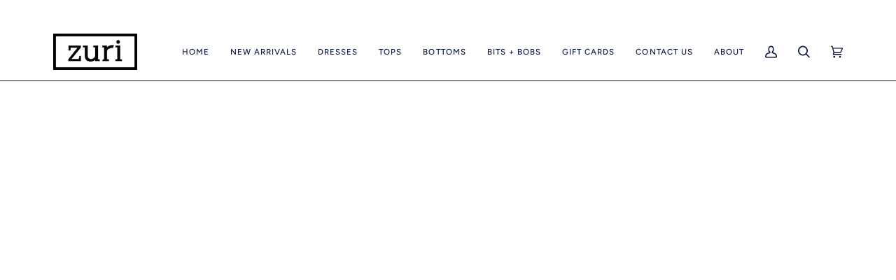

--- FILE ---
content_type: text/html; charset=utf-8
request_url: https://eu.shopzuri.com/de/products/sugarrush
body_size: 89668
content:
<!doctype html>




<html class="no-js" lang="de" ><head>
  <style>
  .announcement{
    visibility:hidden;
  }
</style>


<script type="text/javascript">

const uLTS=new MutationObserver(a=>{a.forEach(({addedNodes:a})=>{a.forEach(a=>{1===a.nodeType&&"IFRAME"===a.tagName&&(a.src.includes("youtube.com")||a.src.includes("vimeo.com"))&&(a.setAttribute("loading","lazy"),a.setAttribute("data-src",a.src),a.removeAttribute("src")),1===a.nodeType&&"SCRIPT"===a.tagName&&(("analytics"==a.className||"boomerang"==a.className)&&(a.type="script/lazyload"),a.innerHTML.includes("asyncLoad")&&(a.innerHTML=a.innerHTML.replace("if(window.attachEvent)","document.addEventListener('asyncLazyLoad',function(event){asyncLoad();});if(window.attachEvent)").replaceAll(", asyncLoad",", function(){}")),(a.innerHTML.includes("PreviewBarInjector")||a.innerHTML.includes("adminBarInjector"))&&(a.innerHTML=a.innerHTML.replace("DOMContentLoaded","loadBarInjector")))})})});uLTS.observe(document.documentElement,{childList:!0,subtree:!0});
YETT_BLACKLIST = [
  
	/d3hw6dc1ow8pp2\.cloudfront\.net/, //okendo reviews
    /omnisnippet1\.com/,
    /pay\.google\.com/,
    /payment-sheet/,
    /shopify_pay/,
    /cdn\.shopify\.com\/s\/files\/1\/1728\/8847\/t\/20\/assets\/subscribe-it\.js?v=1682369779/
     
];
!function(t,e){"object"==typeof exports&&"undefined"!=typeof module?e(exports):"function"==typeof define&&define.amd?define(["exports"],e):e(t.yett={})}(this,function(t){"use strict";var e={blacklist:window.YETT_BLACKLIST,whitelist:window.YETT_WHITELIST},r={blacklisted:[]},n=function(t,r){return t&&(!r||"javascript/blocked"!==r)&&(!e.blacklist||e.blacklist.some(function(e){return e.test(t)}))&&(!e.whitelist||e.whitelist.every(function(e){return!e.test(t)}))},i=function(t){var r=t.getAttribute("src");return e.blacklist&&e.blacklist.every(function(t){return!t.test(r)})||e.whitelist&&e.whitelist.some(function(t){return t.test(r)})},c=new MutationObserver(function(t){t.forEach(function(t){for(var e=t.addedNodes,i=function(t){var i=e[t];if(1===i.nodeType&&"SCRIPT"===i.tagName){var c=i.src,o=i.type;if(n(c,o)){r.blacklisted.push(i.cloneNode()),i.type="javascript/blocked";i.addEventListener("beforescriptexecute",function t(e){"javascript/blocked"===i.getAttribute("type")&&e.preventDefault(),i.removeEventListener("beforescriptexecute",t)}),i.parentElement.removeChild(i)}}},c=0;c<e.length;c++)i(c)})});c.observe(document.documentElement,{childList:!0,subtree:!0});var o=document.createElement;document.createElement=function(){for(var t=arguments.length,e=Array(t),r=0;r<t;r++)e[r]=arguments[r];if("script"!==e[0].toLowerCase())return o.bind(document).apply(void 0,e);var i=o.bind(document).apply(void 0,e),c=i.setAttribute.bind(i);return Object.defineProperties(i,{src:{get:function(){return i.getAttribute("src")},set:function(t){return n(t,i.type)&&c("type","javascript/blocked"),c("src",t),!0}},type:{set:function(t){var e=n(i.src,i.type)?"javascript/blocked":t;return c("type",e),!0}}}),i.setAttribute=function(t,e){"type"===t||"src"===t?i[t]=e:HTMLScriptElement.prototype.setAttribute.call(i,t,e)},i};var l=function(t){if(Array.isArray(t)){for(var e=0,r=Array(t.length);e<t.length;e++)r[e]=t[e];return r}return Array.from(t)},a=new RegExp("[|\\{}()[\\]^$+*?.]","g");t.unblock=function(){for(var t=arguments.length,n=Array(t),o=0;o<t;o++)n[o]=arguments[o];n.length<1?(e.blacklist=[],e.whitelist=[]):(e.blacklist&&(e.blacklist=e.blacklist.filter(function(t){return n.every(function(e){return!t.test(e)})})),e.whitelist&&(e.whitelist=[].concat(l(e.whitelist),l(n.map(function(t){var r=".*"+t.replace(a,"\\$&")+".*";return e.whitelist.find(function(t){return t.toString()===r.toString()})?null:new RegExp(r)}).filter(Boolean)))));for(var s=document.querySelectorAll('script[type="javascript/blocked"]'),u=0;u<s.length;u++){var p=s[u];i(p)&&(p.type="application/javascript",r.blacklisted.push(p),p.parentElement.removeChild(p))}var d=0;[].concat(l(r.blacklisted)).forEach(function(t,e){if(i(t)){var n=document.createElement("script");n.setAttribute("src",t.src),n.setAttribute("type","application/javascript"),document.head.appendChild(n),r.blacklisted.splice(e-d,1),d++}}),e.blacklist&&e.blacklist.length<1&&c.disconnect()},Object.defineProperty(t,"__esModule",{value:!0})});

</script>





		<style>@charset "UTF-8";:root{--LAYOUT-WIDTH:1200px;--LAYOUT-GUTTER:20px;--LAYOUT-GUTTER-OFFSET:-20px;--NAV-GUTTER:15px;--LAYOUT-OUTER:36px;--COLOR-VIDEO-BG:#f2f2f2;--COLOR-BG:#ffffff;--COLOR-BG-ACCENT:#f8f6f9;--COLOR-TEXT-DARK:#0f193b;--COLOR-TEXT:#253871;--COLOR-TEXT-LIGHT:#66749c;--COLOR-PRIMARY:#c11ff9;--COLOR-PRIMARY-HOVER:#9700cc;--COLOR-PRIMARY-FADE:rgba(193, 31, 249, 0.05);--COLOR-PRIMARY-FADE-HOVER:rgba(193, 31, 249, 0.1);--COLOR-PRIMARY-OPPOSITE:#ffffff;--COLOR-SECONDARY:#441173;--COLOR-SECONDARY-HOVER:#1d0335;--COLOR-SECONDARY-FADE:rgba(68, 17, 115, 0.05);--COLOR-SECONDARY-FADE-HOVER:rgba(68, 17, 115, 0.1);--COLOR-SECONDARY-OPPOSITE:#ffffff;--COLOR-A5:rgba(37, 56, 113, 0.05);--COLOR-A10:rgba(37, 56, 113, 0.1);--COLOR-A20:rgba(37, 56, 113, 0.2);--COLOR-A35:rgba(37, 56, 113, 0.35);--COLOR-A50:rgba(37, 56, 113, 0.5);--COLOR-A80:rgba(37, 56, 113, 0.8);--COLOR-A90:rgba(37, 56, 113, 0.9);--COLOR-A95:rgba(37, 56, 113, 0.95);--INVERSE-BG:#333333;--INVERSE-BG-ACCENT:#191008;--INVERSE-TEXT-DARK:#ffffff;--INVERSE-TEXT:#FFFFFF;--INVERSE-TEXT-LIGHT:#c2c2c2;--INVERSE-PRIMARY:#ffe5da;--INVERSE-PRIMARY-HOVER:#ffaf8e;--INVERSE-PRIMARY-FADE:rgba(255, 229, 218, 0.05);--INVERSE-PRIMARY-FADE-HOVER:rgba(255, 229, 218, 0.1);--INVERSE-PRIMARY-OPPOSITE:#000000;--INVERSE-SECONDARY:#dff3fd;--INVERSE-SECONDARY-HOVER:#91dbff;--INVERSE-SECONDARY-FADE:rgba(223, 243, 253, 0.05);--INVERSE-SECONDARY-FADE-HOVER:rgba(223, 243, 253, 0.1);--INVERSE-SECONDARY-OPPOSITE:#000000;--INVERSE-A5:rgba(255, 255, 255, 0.05);--INVERSE-A10:rgba(255, 255, 255, 0.1);--INVERSE-A20:rgba(255, 255, 255, 0.2);--INVERSE-A35:rgba(255, 255, 255, 0.3);--INVERSE-A80:rgba(255, 255, 255, 0.8);--INVERSE-A90:rgba(255, 255, 255, 0.9);--INVERSE-A95:rgba(255, 255, 255, 0.95);--BRIGHT-BG:#FFF9D9;--BRIGHT-BG-ACCENT:#FFF333;--BRIGHT-TEXT-DARK:#a1a1a1;--BRIGHT-TEXT:#616161;--BRIGHT-TEXT-LIGHT:#908f85;--BRIGHT-PRIMARY:#EFBD1E;--BRIGHT-PRIMARY-HOVER:#c19200;--BRIGHT-PRIMARY-FADE:rgba(239, 189, 30, 0.05);--BRIGHT-PRIMARY-FADE-HOVER:rgba(239, 189, 30, 0.1);--BRIGHT-PRIMARY-OPPOSITE:#000000;--BRIGHT-SECONDARY:#E7B000;--BRIGHT-SECONDARY-HOVER:#9b7600;--BRIGHT-SECONDARY-FADE:rgba(231, 176, 0, 0.05);--BRIGHT-SECONDARY-FADE-HOVER:rgba(231, 176, 0, 0.1);--BRIGHT-SECONDARY-OPPOSITE:#000000;--BRIGHT-A5:rgba(97, 97, 97, 0.05);--BRIGHT-A10:rgba(97, 97, 97, 0.1);--BRIGHT-A20:rgba(97, 97, 97, 0.2);--BRIGHT-A35:rgba(97, 97, 97, 0.3);--BRIGHT-A80:rgba(97, 97, 97, 0.8);--BRIGHT-A90:rgba(97, 97, 97, 0.9);--BRIGHT-A95:rgba(97, 97, 97, 0.95);--COLOR-ANNOUNCEMENT-BG:#c11ff9;--COLOR-ANNOUNCEMENT-TEXT:#fffcf9;--COLOR-NAV:#ffffff;--COLOR-NAV-TEXT:#071646;--COLOR-NAV-TEXT-DARK:#000000;--COLOR-NAV-TEXT-LIGHT:#515c7e;--COLOR-NAV-BORDER:#191008;--COLOR-NAV-A10:rgba(7, 22, 70, 0.1);--COLOR-NAV-A50:rgba(7, 22, 70, 0.5);--COLOR-HIGHLIGHT-LINK:#d2815f;--COLOR-FOOTER-BG:#f4f1f1;--COLOR-FOOTER-TEXT:#071646;--COLOR-FOOTER-A5:rgba(7, 22, 70, 0.05);--COLOR-FOOTER-A15:rgba(7, 22, 70, 0.15);--COLOR-FOOTER-A90:rgba(7, 22, 70, 0.9);--COLOR-SUB-FOOTER-BG:#f0f0f0;--COLOR-SUB-FOOTER-TEXT:#656565;--COLOR-SUB-FOOTER-A5:rgba(101, 101, 101, 0.05);--COLOR-SUB-FOOTER-A15:rgba(101, 101, 101, 0.15);--COLOR-SUB-FOOTER-A90:rgba(101, 101, 101, 0.9);--PRODUCT-GRID-ASPECT-RATIO:90.0%;--COLOR-BADGE:#ffffff;--COLOR-BADGE-TEXT:#656565;--COLOR-BADGE-TEXT-DARK:#453939;--COLOR-BADGE-TEXT-HOVER:#8b8b8b;--COLOR-BADGE-HAIRLINE:#f7f7f7;--COLOR-PRODUCT-SLIDER:#ffffff;--COLOR-PRODUCT-SLIDER-OPPOSITE:rgba(13, 13, 13, 0.06);--COLOR-DISABLED-BG:#e9ebf1;--COLOR-DISABLED-TEXT:#b3b9cd;--INVERSE-DISABLED-BG:#474747;--INVERSE-DISABLED-TEXT:#7a7a7a;--RGB-CANVAS:255 255 255;--RGB-CONTENT:37 56 113;--RGB-PRIMARY:193 31 249;--RGB-SECONDARY:68 17 115;--RGB-DARK-CANVAS:51 51 51;--RGB-DARK-CONTENT:255 255 255;--RGB-DARK-PRIMARY:255 229 218;--RGB-DARK-SECONDARY:223 243 253;--RGB-BRIGHT-CANVAS:255 249 217;--RGB-BRIGHT-CONTENT:97 97 97;--RGB-BRIGHT-PRIMARY:239 189 30;--RGB-BRIGHT-SECONDARY:231 176 0;--RGB-PRIMARY-CONTRAST:255 255 255;--RGB-SECONDARY-CONTRAST:255 255 255;--RGB-DARK-PRIMARY-CONTRAST:0 0 0;--RGB-DARK-SECONDARY-CONTRAST:0 0 0;--RGB-BRIGHT-PRIMARY-CONTRAST:0 0 0;--RGB-BRIGHT-SECONDARY-CONTRAST:0 0 0;--BUTTON-RADIUS:0px;--FONT-STACK-BODY:"Avenir Next",sans-serif;--FONT-STYLE-BODY:normal;--FONT-WEIGHT-BODY:400;--FONT-WEIGHT-BODY-BOLD:500;--FONT-ADJUST-BODY:1.0;--FONT-BODY-TRANSFORM:none;--FONT-BODY-LETTER-SPACING:normal;--FONT-STACK-HEADING:Abel,sans-serif;--FONT-STYLE-HEADING:normal;--FONT-WEIGHT-HEADING:400;--FONT-WEIGHT-HEADING-BOLD:700;--FONT-ADJUST-HEADING:1.0;--FONT-HEADING-TRANSFORM:none;--FONT-HEADING-LETTER-SPACING:normal;--FONT-STACK-ACCENT:"Avenir Next",sans-serif;--FONT-STYLE-ACCENT:normal;--FONT-WEIGHT-ACCENT:400;--FONT-WEIGHT-ACCENT-BOLD:500;--FONT-ADJUST-ACCENT:1.0;--FONT-ACCENT-TRANSFORM:uppercase;--FONT-ACCENT-LETTER-SPACING:0.09em;--TYPE-STACK-NAV:"Avenir Next",sans-serif;--TYPE-STYLE-NAV:normal;--TYPE-ADJUST-NAV:1.0;--TYPE-WEIGHT-NAV:400;--FONT-NAV-TRANSFORM:uppercase;--FONT-NAV-LETTER-SPACING:0.09em;--TYPE-STACK-BUTTON:"Avenir Next",sans-serif;--TYPE-STYLE-BUTTON:normal;--TYPE-ADJUST-BUTTON:1.0;--TYPE-WEIGHT-BUTTON:500;--FONT-BUTTON-TRANSFORM:uppercase;--FONT-BUTTON-LETTER-SPACING:0.09em;--TYPE-STACK-KICKER:"Avenir Next",sans-serif;--TYPE-STYLE-KICKER:normal;--TYPE-ADJUST-KICKER:1.0;--TYPE-WEIGHT-KICKER:500;--FONT-KICKER-TRANSFORM:uppercase;--FONT-KICKER-LETTER-SPACING:0.09em;--ICO-SELECT:url('https://www.shopzuri.com/cdn/shop/t/26/assets/ico-select.svg?v=134649113930498555311695820155');--PHOTO-CORRECTION:100%}:root{--font-1:10px;--font-2:11px;--font-3:13px;--font-4:15px;--font-5:17px;--font-6:20px;--font-7:24px;--font-8:27px;--font-9:32px;--font-10:37px;--font-11:43px;--font-12:49px;--font-13:57px;--font-14:67px;--font-15:77px}@media only screen and (min-width:480px) and (max-width:1099px){:root{--font-1:10px;--font-2:11.5px;--font-3:13.5px;--font-4:16px;--font-5:19px;--font-6:22px;--font-7:26px;--font-8:30px;--font-9:36px;--font-10:42px;--font-11:49px;--font-12:58px;--font-13:68px;--font-14:80px;--font-15:94px}}@media only screen and (min-width:1100px){:root{--font-1:10px;--font-2:11.5px;--font-3:14px;--font-4:17px;--font-5:21px;--font-6:25px;--font-7:31px;--font-8:38px;--font-9:46px;--font-10:56px;--font-11:68px;--font-12:83px;--font-13:102px;--font-14:124px;--font-15:151px}}.flickity-disabled-mobile:after{content:"flickity"!important;font-size:0;line-height:0;position:absolute;display:none}@media only screen and (max-width:767px){.flickity-disabled-mobile:after{content:""!important}}[data-carousel]+*{margin-top:max(var(--gutter),20px)}.no-js [data-carousel]{display:flex;flex-wrap:wrap}.pswp{display:none;position:fixed;width:100%;height:100%;left:0;top:0;overflow:hidden;touch-action:none;z-index:10000;-webkit-text-size-adjust:100%;-webkit-backface-visibility:hidden;backface-visibility:hidden;outline:0}.pswp__bg{position:absolute;left:0;top:0;width:100%;height:100%;background:var(--bg);opacity:0;transform:translateZ(0);-webkit-backface-visibility:hidden;backface-visibility:hidden;will-change:opacity}.pswp__scroll-wrap{position:absolute;left:0;top:0;width:100%;height:100%;overflow:hidden}.pswp__container{touch-action:none;position:absolute;left:0;right:0;top:0;bottom:0}.pswp__container{-webkit-touch-callout:none}.pswp__bg{will-change:opacity;transform-origin:0 0}.pswp__container{-webkit-backface-visibility:hidden;backface-visibility:hidden;z-index:0}.pswp__item{position:absolute;left:0;right:0;top:0;bottom:0;margin:0;overflow:hidden}.pswp__top-bar{background:var(--bg);position:fixed;bottom:0;left:0;width:100%;padding:0 1.5em;display:grid;grid-template-columns:repeat(3,1fr);justify-content:space-around}.pswp__button{background:0 0;overflow:visible;-webkit-appearance:none;border:0;padding:0;margin:0;box-shadow:none}.pswp__button::-moz-focus-inner{padding:0;border:0}.pswp__button,.pswp__button svg.icon,.pswp__button--arrow--left:before,.pswp__button--arrow--right:before{width:var(--space-6);height:var(--space-6)}.pswp__button--close{min-width:60px;margin-right:1em}.pswp__close--container{display:grid;justify-content:end;margin:1em .25em}.pswp__close--container svg{float:right;max-width:var(--space-5)}.pswp__button--arrow--left,.pswp__button--arrow--right{z-index:10000;height:10ch}.pswp__button--arrow--left svg,.pswp__button--arrow--right svg,.pswp__button--close svg{z-index:-1;position:relative}.pswp__button--arrow--right{justify-self:end}.pswp__counter{align-self:center;justify-self:center}.pswp__caption{display:none}.pswp__ui{-webkit-font-smoothing:auto;visibility:visible;opacity:1;z-index:10050;margin:0;background-color:var(--bg);position:fixed;width:100%}*,:after,:before{box-sizing:border-box;border-width:0;border-style:solid;border-color:currentColor}:after,:before{--tw-content:""}html{line-height:1.5;-webkit-text-size-adjust:100%;-moz-tab-size:4;-o-tab-size:4;tab-size:4;font-family:ui-sans-serif,system-ui,-apple-system,BlinkMacSystemFont,Segoe UI,Roboto,Helvetica Neue,Arial,Noto Sans,sans-serif,"Apple Color Emoji","Segoe UI Emoji",Segoe UI Symbol,"Noto Color Emoji";font-feature-settings:normal;font-variation-settings:normal}body{margin:0;line-height:inherit}h2,h5,h6{font-size:inherit;font-weight:inherit}a{color:inherit;text-decoration:inherit}strong{font-weight:bolder}table{text-indent:0;border-color:inherit;border-collapse:collapse}button,input,textarea{font-family:inherit;font-size:100%;font-weight:inherit;line-height:inherit;color:inherit;margin:0;padding:0}button{text-transform:none}[type=button],[type=reset],[type=submit],button{-webkit-appearance:button;background-color:transparent;background-image:none}:-moz-focusring{outline:auto}:-moz-ui-invalid{box-shadow:none}::-webkit-inner-spin-button,::-webkit-outer-spin-button{height:auto}[type=search]{-webkit-appearance:textfield;outline-offset:-2px}::-webkit-search-decoration{-webkit-appearance:none}::-webkit-file-upload-button{-webkit-appearance:button;font:inherit}h2,h5,h6,p{margin:0}fieldset{margin:0;padding:0}legend{padding:0}ul{list-style:none;margin:0;padding:0}textarea{resize:vertical}input::-moz-placeholder,textarea::-moz-placeholder{opacity:1;color:#9ca3af}img,svg{display:block;vertical-align:middle}img{max-width:100%;height:auto}*,:after,:before{--tw-border-spacing-x:0;--tw-border-spacing-y:0;--tw-translate-x:0;--tw-translate-y:0;--tw-rotate:0;--tw-skew-x:0;--tw-skew-y:0;--tw-scale-x:1;--tw-scale-y:1;--tw-scroll-snap-strictness:proximity}::backdrop{--tw-border-spacing-x:0;--tw-border-spacing-y:0;--tw-translate-x:0;--tw-translate-y:0;--tw-rotate:0;--tw-skew-x:0;--tw-skew-y:0;--tw-scale-x:1;--tw-scale-y:1;--tw-scroll-snap-strictness:proximity}.relative{position:relative}.z-\[5500\]{z-index:5500}.m-0{margin:0}.mb-7{margin-bottom:var(--space-7)}.block{display:block}.flex{display:flex}.inline-flex{display:inline-flex}.h-full{height:100%}.w-full{width:100%}.w-max{width:-moz-max-content;width:max-content}.flex-row{flex-direction:row}.items-center{align-items:center}.justify-between{justify-content:space-between}.overflow-hidden{overflow:hidden}.bg-\[--bg\]{background-color:var(--bg)}.object-cover{-o-object-fit:cover;object-fit:cover}.px-\[--items-spacing\]{padding-left:var(--items-spacing);padding-right:var(--items-spacing)}.px-\[--outer\]{padding-left:var(--outer);padding-right:var(--outer)}.text-\[0\]{font-size:0}.text-\[--text\]{color:var(--text)}.text-center{text-align:center!important}@supports (aspect-ratio:auto){.aspect-\[--wh-ratio\]{aspect-ratio:var(--wh-ratio)}}@supports not (aspect-ratio:auto){.aspect-\[--wh-ratio\]:before{content:"";width:1px;margin-left:-1px;float:left;height:0;padding-top:calc((1 / (var(--wh-ratio))) * 100%)}.aspect-\[--wh-ratio\]:after{content:"";display:table;clear:both}}html{line-height:var(--leading-norma);font-family:var(--FONT-STACK-BODY)}input::-moz-placeholder,textarea::-moz-placeholder{color:var(--muted)}*,:after,:before,input{box-sizing:border-box}body,html{padding:0;margin:0}body{min-height:var(--full-screen);display:flex;flex-direction:column}header,nav{display:block}input[type=search]::-webkit-search-cancel-button,input[type=search]::-webkit-search-decoration{-webkit-appearance:none;appearance:none}.hide{display:none!important}[data-grid]{position:relative;width:calc(100% - var(--gutter-offset));margin:0 calc(var(--gutter-offset)/ 2)}:root{--leading-none:1;--leading-hairline:1.25;--leading-tight:1.25;--leading-snug:1.375;--leading-normal:1.5;--leading-relaxed:1.625;--leading-loose:2}.body-size-4,.body-size-7{font-family:var(--FONT-STACK-BODY);font-style:var(--FONT-STYLE-BODY);font-weight:var(--FONT-WEIGHT-BODY);letter-spacing:var(--FONT-BODY-LETTER-SPACING);text-transform:var(--FONT-BODY-TRANSFORM)}.body-size-4{font-size:calc(var(--font-4) * var(--FONT-ADJUST-BODY));line-height:var(--leading-normal)}.body-size-7{font-size:calc(var(--font-7) * var(--FONT-ADJUST-BODY));line-height:var(--leading-snug)}.accent-size-4{font-family:var(--FONT-STACK-ACCENT);font-style:var(--FONT-STYLE-ACCENT);font-weight:var(--FONT-WEIGHT-ACCENT);text-transform:var(--FONT-ACCENT-TRANSFORM);letter-spacing:var(--FONT-ACCENT-LETTER-SPACING)}.accent-size-4{font-size:calc(var(--font-4) * var(--FONT-ADJUST-ACCENT));line-height:var(--leading-normal)}html{font-size:16px;scroll-behavior:smooth;--scroll-behavior:smooth}@media only screen and (min-width:480px) and (max-width:767px){html{font-size:15px}}@media only screen and (max-width:479px){html{font-size:14px}}body{font-family:var(--FONT-STACK-BODY);font-style:var(--FONT-STYLE-BODY);font-weight:var(--FONT-WEIGHT-BODY);letter-spacing:var(--FONT-BODY-LETTER-SPACING);text-transform:var(--FONT-BODY-TRANSFORM);-webkit-text-size-adjust:100%;text-size-adjust:100%;-webkit-font-smoothing:antialiased;color:var(--text)}.popout__toggle,body,input,textarea{font-size:calc(var(--font-4) * var(--FONT-ADJUST-BODY));line-height:var(--leading-normal);color:var(--text)}h2,h5,h6{font-family:var(--FONT-STACK-HEADING);font-style:var(--FONT-STYLE-HEADING);font-weight:var(--FONT-WEIGHT-HEADING);letter-spacing:var(--FONT-HEADING-LETTER-SPACING);text-transform:var(--FONT-HEADING-TRANSFORM)}h6 strong{font-weight:var(--FONT-WEIGHT-HEADING-BOLD)}h2{font-size:calc(var(--font-9) * var(--FONT-ADJUST-HEADING));line-height:var(--leading-tight)}h5{font-size:calc(var(--font-6) * var(--FONT-ADJUST-HEADING));line-height:var(--leading-snug)}h6{font-size:calc(var(--font-5) * var(--FONT-ADJUST-HEADING));line-height:var(--leading-snug)}h2,h5,h6{margin:0 0 .75em}.rte h5,.rte h6{margin:.75em 0 0}p{margin:0}em{font-style:italic}strong{font-weight:var(--FONT-WEIGHT-BODY-BOLD)}ul{margin:0 0 var(--gutter);padding:0}ul{list-style:none}li{margin-bottom:.25em}:root{--space-1:4px;--space-2:8px;--space-3:12px;--space-4:16px;--space-5:24px;--space-6:32px;--space-7:48px;--space-8:64px;--space-9:96px;--space-10:128px;--space-11:192px;--space-12:256px;--space-13:384px;--space-14:512px;--space-15:768px}:root{--gutter:var(--LAYOUT-GUTTER);--outer:var(--LAYOUT-OUTER);--inner:20px;--nav-gutter:var(--NAV-GUTTER);--gutter-offset:var(--LAYOUT-GUTTER-OFFSET);--outer-offset:calc(var(--LAYOUT-OUTER) * -1);--radius-sm:3px}@media only screen and (min-width:768px) and (max-width:1099px){:root{--space-3:calc(12px * .95);--space-4:15.2px;--space-5:19.68px;--space-6:24.64px;--space-7:34.56px;--space-8:42.24px;--space-9:calc(96px * .62)}:root{--inner:18px;--gutter:calc(var(--LAYOUT-GUTTER) * .8);--outer:calc(var(--LAYOUT-OUTER) * .8);--gutter-offset:calc(var(--LAYOUT-GUTTER-OFFSET) * .8);--outer-offset:calc(var(--LAYOUT-OUTER) * -.8)}}@media only screen and (max-width:767px){.small-down--show{display:block!important}[data-grid],[data-grid]:not([data-grid-no-gutters]){position:relative;width:calc(100% + var(--outer) * 2);margin:0 var(--outer-offset);padding-right:0;padding-left:var(--outer);scroll-padding:var(--outer)}[data-grid]:after,[data-grid]:not([data-grid-no-gutters]):after{content:"";display:block;padding-right:var(--outer);position:relative}[data-custom-scrollbar-items]{margin-right:calc(var(--outer) * -1);margin-left:calc(var(--outer) * -1);scroll-snap-type:x mandatory;overflow:hidden;overflow-x:auto;display:flex;flex-flow:row nowrap!important;scroll-behavior:smooth;-ms-overflow-style:none;scrollbar-width:none;touch-action:auto;scroll-padding:max(var(--outer) - var(--IMAGE-SPACING),0px)}[data-custom-scrollbar-items]::-webkit-scrollbar{display:none}[data-custom-scrollbar-items]:after{content:"";display:block;position:relative;padding:0 calc(max(var(--outer) - var(--IMAGE-SPACING),0px)/ 2)}:root{--space-3:calc(12px * .92);--space-4:14.4px;--space-5:18.96px;--space-6:23.36px;--space-7:31.68px;--space-8:38.4px;--space-9:51.84px}:root{--inner:16px;--gutter:calc(var(--LAYOUT-GUTTER) * .6);--outer:calc(var(--LAYOUT-OUTER) * .6);--gutter-offset:calc(var(--LAYOUT-GUTTER-OFFSET) * .6);--outer-offset:calc(var(--LAYOUT-OUTER) * -.6)}}:root{--max-w-page:var(--LAYOUT-WIDTH);--max-w-page-narrow:50%;--max-w-page-tiny:33%}@media only screen and (max-width:1099px){:root{--space-10:64px;--space-11:96px;--space-12:128px;--space-13:192px;--space-14:256px;--space-15:384px}:root{--max-w-page-narrow:66%}}@media only screen and (min-width:1100px) and (max-width:1399px){:root{--max-w-page-tiny:45%}}@media only screen and (min-width:768px) and (max-width:1099px){:root{--max-w-page-tiny:55%}}@media only screen and (min-width:480px) and (max-width:767px){:root{--max-w-page-tiny:66%}}.wrapper,.wrapper .grandparent .header__dropdown__wrapper{width:100%;max-width:var(--LAYOUT-WIDTH);margin:0 auto;padding-left:var(--outer);padding-right:var(--outer)}.wrapper .grandparent .header__dropdown__wrapper:after,.wrapper:after{content:"";display:table;clear:both}.section-padding{--padding-top:var(--PT);--padding-bottom:var(--PB);padding-top:var(--padding-top);padding-bottom:var(--padding-bottom)}@media only screen and (min-width:768px) and (max-width:1099px){.section-padding{--padding-top:calc(var(--PT) * .8);--padding-bottom:calc(var(--PB) * .8)}}@media only screen and (max-width:767px){:root{--max-w-page-narrow:100%}.section-padding{--padding-top:calc(var(--PT) * .6);--padding-bottom:calc(var(--PB) * .6)}}.icon{display:inline-block;width:1em;height:1em;vertical-align:middle;fill:currentcolor}[class*=-size-]>p{font-size:inherit}.rte{margin-bottom:var(--space-3);word-wrap:break-word}.rte:last-child{margin-bottom:0}.rte>div{margin-bottom:var(--inner)}.rte img{max-width:100%;height:auto}.rte a:not([class]){text-decoration:underline}.rte p{margin:0 0 var(--space-2)}.rte p:last-child{margin-bottom:0}table{width:100%;border-collapse:collapse;border-spacing:0}td{border-bottom:1px solid var(--border);text-align:left;padding:var(--inner)}td:first-child{padding-left:0}td:last-child{padding-right:0}table[border] td:first-child,table[border] td:last-child{padding:var(--inner)}.add-action-errors{margin-top:20px;margin-bottom:20px;display:none}a{color:currentcolor;text-decoration:none;background:0 0}.modal__overlay{position:fixed;top:0;left:0;right:0;bottom:0;background:rgba(0,0,0,.6);display:flex;justify-content:center;align-items:center}.modal__container--inline{padding:30px;background:var(--bg);max-width:95vw;max-height:90vh;overflow-y:auto;overflow-x:auto}.modal__close{position:fixed;z-index:100;top:5px;right:5px;width:50px;height:50px;border:0;border-radius:100%;background-color:#0000;color:#fff;font-size:20px;text-shadow:0 1px 6px rgba(0,0,0,.2),0 1px 2px rgba(0,0,0,.2);font-weight:700}.modal__close:before{content:"\2715"}@keyframes mmfadeOut{0%{opacity:1}to{opacity:0}}@keyframes mmslideOut{0%{transform:translateY(0)}to{transform:translateY(-10%)}}.micromodal-slide{display:none}.micromodal-slide[aria-hidden=true] .modal__overlay{animation:.3s cubic-bezier(0,0,.2,1) mmfadeOut}.micromodal-slide[aria-hidden=true] .modal__container{animation:.3s cubic-bezier(0,0,.2,1) mmslideOut}.micromodal-slide .modal__container,.micromodal-slide .modal__overlay{will-change:transform}form{margin-bottom:var(--gutter)}form:last-child{margin-bottom:0}@media only screen and (max-width:767px){.popout__toggle,input,textarea{font-size:16px}}button,input[type=search],textarea{-webkit-appearance:none;-moz-appearance:none;appearance:none}.popout__toggle,fieldset,input,textarea{border-radius:var(--radius-sm);max-width:100%}textarea.input-full{width:100%}.popout__toggle,input,textarea{padding:8px 10px;font-family:inherit;line-height:1.42}fieldset{border:0;padding:.01em 0 0;margin:0;min-width:0}legend{border:0;padding:0}input{display:inline-block;width:auto}button{overflow:hidden;white-space:nowrap;text-overflow:ellipsis;color:inherit}button{background-color:transparent;overflow:visible;border:none;font-family:inherit}.popout__toggle,input[type=search],textarea{border:1px solid var(--border);width:100%;max-width:100%;display:block;margin:0 0 1em;background-color:transparent;outline:0;color:var(--text-dark)}textarea{min-height:100px}input[type=radio]{display:inline;margin:0;padding:0}input[type=radio]+label{display:inline-block;margin-left:5px}.popout__toggle{-webkit-appearance:none;-moz-appearance:none;appearance:none;background-position:right center;background-image:var(--ICO-SELECT);background-repeat:no-repeat;background-position:right 10px center;background-color:transparent;padding-right:28px;text-indent:.01px;text-overflow:clip}option{color:#000;background-color:#fff}.popout__toggle::-ms-expand{display:none}label,legend{display:block}.float__wrapper label{background:var(--bg);color:var(--text);font-family:var(--FONT-STACK-ACCENT);font-style:var(--FONT-STYLE-ACCENT);font-weight:var(--FONT-WEIGHT-ACCENT);font-weight:var(--FONT-WEIGHT-ACCENT-BOLD);text-transform:var(--FONT-ACCENT-TRANSFORM);letter-spacing:var(--FONT-ACCENT-LETTER-SPACING);font-size:calc(var(--font-2) * var(--FONT-ADJUST-ACCENT));line-height:var(--leading-relaxed);left:7px;opacity:0;padding:0 4px;position:absolute;transform:translateY(2em);z-index:-1}.errors{border-radius:var(--radius-sm);padding:12px;margin-bottom:20px;border:1px solid transparent;font-size:.9em;text-align:left}.errors{color:#d02e2e;background-color:#fff6f6}.radio__legend{display:flex;flex-flow:row nowrap;align-items:flex-start;margin:0;padding:0 0 10px;width:100%;opacity:.7;line-height:1.4;font-weight:var(--FONT-WEIGHT-BODY);font-size:calc(var(--font-3) * var(--FONT-ADJUST-BODY));line-height:var(--leading-normal)}.radio__legend span{overflow:hidden;max-width:100%;text-overflow:ellipsis;white-space:nowrap}.radio__legend span:not(.radio__legend__label){padding-left:5px;border-left:1px solid var(--border);margin-left:6px}.radio__legend span:first-child{flex:0 0 auto}.radio__legend__label{font-family:var(--FONT-STACK-ACCENT);font-style:var(--FONT-STYLE-ACCENT);font-weight:var(--FONT-WEIGHT-ACCENT);font-weight:var(--FONT-WEIGHT-ACCENT-BOLD);text-transform:var(--FONT-ACCENT-TRANSFORM);letter-spacing:var(--FONT-ACCENT-LETTER-SPACING);font-size:calc(var(--font-3) * var(--FONT-ADJUST-ACCENT));line-height:var(--leading-normal);opacity:1}.radio__inputs{display:flex;flex-wrap:wrap;-moz-column-gap:10px;column-gap:10px;row-gap:10px}.radio__inputs--equal{display:grid;grid-template-columns:repeat(auto-fill,minmax(min(75px,100%),1fr))}.radio__button{display:inline-block}.radio__button:first-of-type{padding-left:0}.radio__fieldset{line-height:1}.radio__fieldset .radio__button label{font-family:var(--FONT-STACK-ACCENT);font-style:var(--FONT-STYLE-ACCENT);font-weight:var(--FONT-WEIGHT-ACCENT);font-weight:var(--FONT-WEIGHT-ACCENT-BOLD);text-transform:var(--FONT-ACCENT-TRANSFORM);letter-spacing:var(--FONT-ACCENT-LETTER-SPACING);font-size:calc(var(--font-3) * var(--FONT-ADJUST-ACCENT));line-height:var(--leading-normal);position:relative;padding:16px;min-width:60px;display:flex;justify-content:center;border:1px solid var(--border);color:var(--text-light)}.radio__fieldset .radio__button input:checked~label{color:var(--bg);background-color:var(--text-dark);border:1px solid rgba(255,255,255,0)}.radio__button input{opacity:0;width:0;height:0;display:block}.selector-wrapper fieldset label{display:block;margin-top:unset;margin-left:unset}.selector-wrapper{margin-top:var(--OPTION-SPACE);opacity:1}.selector-wrapper:first-child{margin-top:0}img{border:0}svg:not(:root){overflow:hidden}@keyframes imgLoadingShimmer{0%{transform:translate(-100%) rotate(32deg)}to{transform:translate(100%) rotate(8deg)}}.loading-shimmer{position:relative;background-color:var(--hairline)}.loading-shimmer img{opacity:0}.loading-shimmer:after{content:"";position:absolute;top:-30%;left:-30%;right:-30%;bottom:-30%;animation-duration:2.4s;animation-fill-mode:forwards;animation-iteration-count:infinite;animation-name:imgLoadingShimmer;animation-timing-function:linear;background:linear-gradient(to right,transparent 16%,var(--bg) 32%,transparent 48%);transform:translate(-100%) rotate(32deg)}.no-js .loading-shimmer:after{display:none}.no-js .loading-shimmer img{opacity:1}.image-overlay{position:absolute;top:0;bottom:0;left:0;right:0;z-index:2;background-color:var(--bg);opacity:var(--overlay-opacity, 0)}.align--middle-center{align-items:center;justify-content:center;text-align:center}.grid__item img{max-width:100%}.text-center{text-align:center}.display-none,.hide{display:none}.visually-hidden{position:absolute!important;overflow:hidden;clip:rect(0 0 0 0);height:1px;width:1px;margin:-1px;padding:0;border:0}.is-hidden{visibility:hidden;max-height:0;overflow:hidden;opacity:0}html.no-js .js{display:none}html.no-js .no-js-accordion{display:none}.kicker-flourished{font-family:var(--TYPE-STACK-KICKER);font-style:var(--TYPE-STYLE-KICKER);font-weight:var(--TYPE-WEIGHT-KICKER);text-transform:var(--FONT-KICKER-TRANSFORM);letter-spacing:var(--FONT-KICKER-LETTER-SPACING);font-size:calc(var(--font-4) * var(--TYPE-ADJUST-KICKER));color:var(--text);padding-bottom:var(--inner);position:relative;text-align:center}.kicker-flourished:after{content:"";margin:auto;width:30px;height:3px;position:absolute;bottom:0;background:var(--text);opacity:.2;left:0;right:0}.palette--light,:root{--bg:var(--COLOR-BG);--bg-accent:var(--COLOR-BG-ACCENT);--text-dark:var(--COLOR-TEXT-DARK);--text:var(--COLOR-TEXT);--text-light:var(--COLOR-TEXT-LIGHT);--hover:var(--COLOR-A95);--muted:var(--COLOR-A35);--border:var(--COLOR-A20);--hairline:var(--COLOR-A5);--hairline-hover:var(--COLOR-A10);--contrast:#000;--primary:var(--COLOR-PRIMARY);--primary-fade:var(--COLOR-PRIMARY-FADE);--secondary:var(--COLOR-SECONDARY);--secondary-fade:var(--COLOR-SECONDARY-FADE);--rgb-canvas:var(--RGB-CANVAS);--rgb-content:var(--RGB-CONTENT);--rgb-primary:var(--RGB-PRIMARY);--rgb-secondary:var(--RGB-SECONDARY);--rgb-primary-contrast:var(--RGB-PRIMARY-CONTRAST);--rgb-secondary-contrast:var(--RGB-SECONDARY-CONTRAST);--rgb-black:0 0 0;--rgb-white:255 255 255;--rgb-black-contrast:var(--rgb-white);--rgb-white-contrast:var(--rgb-black);--rgb-canvas-contrast:var(--rgb-content);--rgb-content-contrast:var(--rgb-canvas);--rgb-button-main:var(--rgb-content);--rgb-button-contrast:var(--rgb-content-contrast)}.palette--light{color:var(--text);background-color:var(--bg)}.bg--neutral{--bg:var(--COLOR-BG)}:root{--full-screen:100vh;--three-quarters:75vh;--two-thirds:66vh;--one-half:50vh;--one-third:33vh;--one-fifth:20vh;--header-height:100px;--footer-height:500px;--announcement-height:33px;--content-full:90vh;--scrollbar-width:0}.header__wrapper{--bg:var(--COLOR-NAV);--border:var(--COLOR-NAV-BORDER);--text:var(--COLOR-NAV-TEXT);--text-dark:var(--COLOR-NAV-TEXT-DARK);--text-light:var(--COLOR-NAV-TEXT-LIGHT);--text-transparent:var(--COLOR-NAV-TEXT-TRANSPARENT);--underline:var(--COLOR-NAV-A10)}.theme__header{position:absolute;z-index:6000;width:100%;background-color:var(--bg);color:var(--text);border-bottom:1px solid var(--border);display:flex;flex-wrap:wrap}.header__inner{width:100%}.header__backfill{visibility:hidden;z-index:-1;position:relative}.header__backfill__content{display:flex}@media (pointer:coarse){.header__backfill__content{display:grid;grid-template-columns:repeat(3,minmax(0,1fr))}}@media only screen and (max-width:479px){:root{--inner:16px;--gutter:max(calc(var(--LAYOUT-GUTTER) * .6), 16px);--outer:16px;--gutter-offset:min(calc(var(--LAYOUT-GUTTER-OFFSET) * .6), -16px);--outer-offset:-16px}:root{--max-w-page-tiny:100%}.header__backfill__content{display:grid;grid-template-columns:repeat(3,minmax(0,1fr))}}.header__logo{position:relative;z-index:2;margin:0;padding:var(--LOGO-PADDING) 0;display:flex;align-items:center;justify-content:center}.header__logo img{font-size:0}@media only screen and (max-width:479px){.header__logo{padding:calc(var(--LOGO-PADDING) * .7) 0}}.header__logo__link{display:block;text-decoration:none;color:var(--text);position:relative;max-width:50vw;width:var(--LOGO-WIDTH,auto)}.header__logo__link img{height:auto}.header__mobile{display:grid;grid-template-columns:repeat(3,minmax(0,1fr))}.header__mobile__left,.header__mobile__right{display:flex}.header__mobile__left{display:flex;justify-content:flex-start}.header__mobile__left .header__mobile__button{display:flex;justify-content:flex-start;padding-left:0}.header__mobile__right{display:flex;justify-content:flex-end}.header__mobile__right .header__mobile__button{display:flex;justify-content:flex-end;padding-right:0}.header__mobile__right .visually-hidden{margin-right:0}.header__mobile__button{height:100%;min-width:60px;display:flex;align-items:center;align-content:center}.header__desktop{display:flex;width:100%;justify-content:space-around;align-items:center;flex-wrap:nowrap}.header__desktop__bar__l,.header__desktop__bar__r{display:flex;align-self:stretch}.header__desktop__bar__l{flex:1 0 0;justify-content:flex-start}.header__desktop__bar__r{flex:1 0 0;justify-content:flex-end}.header__desktop__bar__inline{display:flex;align-self:stretch;height:100%}.header__desktop__buttons{display:flex}.header__menu__inner{display:flex;height:100%}.header__desktop__button .navlink,.navlink--toplevel{align-items:center;display:flex;height:100%}.header__desktop__button .navlink,.header__mobile__button{color:var(--text)}.navtext{font-family:var(--TYPE-STACK-NAV);font-style:var(--TYPE-STYLE-NAV);font-weight:var(--TYPE-WEIGHT-NAV);text-transform:var(--FONT-NAV-TRANSFORM);letter-spacing:var(--FONT-NAV-LETTER-SPACING);font-size:calc(var(--font-2) * var(--TYPE-ADJUST-NAV));white-space:nowrap;display:block}.navlink{padding:5px 15px}.navlink .icon{height:30px;width:17px}.header__mobile__left .icon,.header__mobile__right .icon{height:30px;width:20px}.header__desktop__bar__r .header__desktop__button:last-child{margin-right:calc(var(--nav-gutter) * -1)}.header__desktop__bar__r .header__desktop__button:last-child>a{padding-right:var(--nav-gutter);overflow:hidden}.header__desktop__bar__r .header__desktop__button:last-child>a:after{width:calc(100% + 15px - var(--nav-gutter));padding-bottom:calc(100% + 15px - var(--nav-gutter))}.header__desktop__buttons--icons .header__desktop__button .navlink{position:relative}.header__desktop__buttons--icons .header__desktop__button .navlink:after{content:"";left:0;width:100%;padding-bottom:100%;position:absolute;background:var(--text);border-radius:100%;opacity:0;transform:scale(0);z-index:-2}.logo__img{display:block;width:100%;opacity:1}@media only screen and (max-width:479px){.header__mobile{display:grid}.header__desktop{display:none}}@media only screen and (min-width:480px){.modal__overlay{-webkit-backdrop-filter:blur(10px);backdrop-filter:blur(10px)}.header__desktop{position:static}.header__mobile{display:none}}@media (pointer:coarse){.header__desktop{display:none}.header__mobile{display:grid}}.header__dropdown{--border:var(--COLOR-NAV-BORDER);color:var(--COLOR-NAV-TEXT);position:absolute;top:100%;opacity:0;background-color:var(--COLOR-NAV);border-bottom:var(--border);visibility:hidden}.header__dropdown:before{position:absolute;top:calc(-1 * var(--bar-bottom));bottom:100%;left:0;right:0;z-index:1;height:calc((var(--menu-height) - var(--toolbar-height))/ 2 - 12px);content:"";opacity:0;visibility:hidden}.header__dropdown__wrapper{max-height:calc(100vh - var(--menu-height));overflow-y:auto;overflow-x:hidden}.navlink--child,.navlink--grandchild{margin:0;padding:0}.navlink--child{font-weight:var(--FONT-WEIGHT-ACCENT-BOLD)}.dropdown__family--grandchild .navlink--grandchild .navtext{font-family:var(--FONT-STACK-BODY);font-style:var(--FONT-STYLE-BODY);font-weight:var(--FONT-WEIGHT-BODY);letter-spacing:var(--FONT-BODY-LETTER-SPACING);text-transform:var(--FONT-BODY-TRANSFORM);font-size:calc(var(--font-4) * var(--FONT-ADJUST-BODY));line-height:var(--leading-normal);text-transform:none;letter-spacing:normal}.dropdown__family--grandchild .navlink--grandchild:not(.highlight--link) .navtext{color:var(--text-light)}.grandparent .header__dropdown{width:100%;left:0;background:var(--bg);border-bottom:1px solid var(--border)}.grandparent .header__dropdown__inner{display:grid;padding:var(--gutter) 0;grid-column-gap:1.5em;grid-row-gap:1.5em}.grandparent .navlink--child{width:100%;border-bottom:1px solid var(--COLOR-NAV-A10);padding-bottom:10px;display:block}.grandparent .navlink--grandchild{display:block;margin-top:10px}.grandparent.kids-2:not([class*=blocks-]) .navlink--child{position:relative;border-bottom:0;padding-bottom:25px}.grandparent.kids-2:not([class*=blocks-]) .navlink--child:before{content:"";position:absolute;bottom:6px;width:32px;height:3px;background-color:var(--underline)}.grandparent.kids-2:not([class*=blocks-]) .navlink--grandchild{margin-top:8px}.grandparent.kids-2:not([class*=blocks-]) .header__dropdown__inner{justify-items:center}.grandparent.kids-2 .header__dropdown__inner{margin:0 auto;max-width:50%;padding-bottom:calc(var(--gutter) * 2.4)}.grandparent.kids-2 .header__dropdown__inner{padding-top:calc(var(--gutter) * 2.1);grid-template-columns:repeat(2,minmax(0,1fr))}.dropdown__family--grandchild{min-width:100%}.grandparent.kids-4 .header__dropdown__inner{grid-template-columns:repeat(4,minmax(0,1fr))}.menu__item.parent .navlink--child{opacity:0;transform:translateY(-5px)}.menu__item.grandparent .navlink--child{opacity:0}.menu__item.grandparent .navlink--grandchild{opacity:0;transform:translateY(-5px)}.header__dropdown .navlink .navtext{white-space:normal}.header__dropdown{opacity:0}.parent .header__dropdown{border-left:1px solid var(--border);border-right:1px solid var(--border);border-bottom:1px solid var(--border);background:var(--bg);padding:6px 32px 18px;margin-left:-17px}.parent .navlink--child{padding:5px 0;display:block}.hover__bar{position:absolute;bottom:var(--bar-bottom);left:0;height:2px;z-index:-1;opacity:var(--bar-opacity);background-color:var(--underline);transform:translate(var(--bar-left));width:var(--bar-width)}[data-header-cart-count],[data-header-cart-full],[data-header-cart-price]{display:none}.header__desktop__buttons--icons .header__cart__status,.header__mobile__button .header__cart__status{position:relative}.header__desktop__buttons--icons .header__cart__status [data-header-cart-count],.header__mobile__button .header__cart__status [data-header-cart-count]{display:inline-block;position:absolute!important;overflow:hidden;clip:rect(0 0 0 0);height:1px;width:1px;margin:-1px;padding:0;border:0}.announcement p{margin:0 0 0 2em}.announcement p:first-child{margin-left:0}.announcement *{white-space:nowrap}.announcement a{position:relative}.announcement a:after{content:"";position:absolute;left:50%;bottom:-3px;height:1px;width:100%;transform:translate(-50%);box-shadow:0 -1px 0 0 currentcolor}.announcement a:link{color:inherit;text-decoration:none}.announcement .ticker--unloaded{width:-moz-max-content;width:max-content}.header__drawer{--border:var(--COLOR-NAV-A10);--muted:var(--COLOR-NAV-A50);--text:var(--COLOR-NAV-TEXT);--text-light:var(--COLOR-NAV-TEXT);--text-dark:var(--COLOR-NAV-TEXT);--outer:20px;color:var(--text)}.header__drawer .drawer__content{border:none}.drawer__top{display:flex;border-bottom:1px solid var(--border);justify-content:space-between;height:51px}.drawer__top__left{display:flex;justify-content:flex-start;height:50px}.drawer__button{height:50px;color:var(--text);width:50px;padding-right:20px;display:flex;align-items:center;justify-content:flex-end;position:relative;z-index:2}.header__drawer .drawer__close{position:fixed;right:0;z-index:50;background-color:var(--bg)}.drawer__account{display:flex;align-items:center;padding:0 20px;margin-right:20px}.search-drawer .header__search__results{display:none}.search-popdown .header__search__results{position:absolute;top:100%;right:0;left:0;max-height:0;opacity:0;visibility:hidden;background:var(--bg);overflow-x:hidden;overflow-y:auto;-webkit-overflow-scrolling:smooth;scrollbar-width:none;-ms-overflow-style:none}.search-popdown .header__search__results::-webkit-scrollbar{display:none}.drawer__menu{--sliderule-height:auto;position:relative;width:100%;height:100%;display:flex;flex-direction:column;max-height:var(--sliderule-height)}.drawer__menu[data-sliderule-pane="0"]{transform:translate(0);position:relative;display:block;height:auto}.sliderule__panel{overflow:hidden;visibility:hidden;position:absolute;top:0;left:100%;display:flex;flex-direction:column;width:100%;height:0;opacity:0}.drawer__menu>.sliderule__wrapper>[data-animates]{opacity:0;transform:translateY(-50%)}[data-sliderule-pane] [data-animates]{opacity:0;transform:translateY(-50%)}.sliderow{font-family:var(--TYPE-STACK-NAV);font-style:var(--TYPE-STYLE-NAV);font-weight:var(--TYPE-WEIGHT-NAV);text-transform:var(--FONT-NAV-TRANSFORM);letter-spacing:var(--FONT-NAV-LETTER-SPACING);font-size:calc(var(--font-2) * var(--TYPE-ADJUST-NAV));width:100%;min-height:50px;display:flex;align-items:center;border-bottom:1px solid var(--border);background-color:var(--bg);position:relative;z-index:10;padding:0}.sliderow__title{padding-left:20px;padding-right:34px;min-height:50px;display:flex;align-items:center}.sliderow__back .sliderow__title{position:absolute}.sliderule__panel .sliderow__title{padding:10px 34px;text-align:center}.sliderule__chevron--left{position:absolute;left:20px}.sliderule__chevron--right{position:absolute;right:20px}.sliderule__panel .sliderow{padding-left:0}.sliderule__panel .sliderow .sliderow__title{justify-content:center;width:100%}.sliderule__panel>:not(.sliderule__image){opacity:0}.sliderule__panel>:not(.sliderule__image):last-child{margin-bottom:150px}.sliderule-grid{display:grid;margin:calc(var(--gutter)/ 2);-moz-column-gap:calc(var(--gutter)/ 2);column-gap:calc(var(--gutter)/ 2);row-gap:calc(var(--gutter)/ 2)}.accordion__title{font-family:var(--FONT-STACK-BODY);font-style:var(--FONT-STYLE-BODY);font-weight:var(--FONT-WEIGHT-BODY);font-weight:var(--FONT-WEIGHT-BODY-BOLD);letter-spacing:var(--FONT-BODY-LETTER-SPACING);text-transform:var(--FONT-BODY-TRANSFORM);overflow:hidden;display:block;text-align:inherit;width:100%;position:relative;padding:var(--space-5) 30px var(--space-5) 0;margin:0;white-space:normal}.accordion__title:after{position:absolute;top:50%;right:5px;content:"";display:inline-block;width:8px;height:8px;border-width:0 0 2px 2px;border-style:solid;border-color:var(--text-dark);margin:-4px 0 0;vertical-align:middle;transform:rotate(-135deg);transform-origin:50% 50%}.accordion__title.accordion-is-open:after{transform:rotate(-45deg)}.accordion__title:not([class*=accent-size-]){font-size:calc(var(--font-5) * var(--FONT-ADJUST-ACCENT));line-height:var(--leading-snug)}.accordion__body{display:none;overflow:hidden;padding-bottom:var(--space-6)}.accordion__body p:first-of-type{margin-top:0}.drawer__accordion .accordion__body{padding:0 var(--gutter)}.drawer__notes__input{margin-top:10px}.product-accordion .accordion__title{padding:var(--space-4) 30px var(--space-4) 0;font-family:var(--FONT-STACK-ACCENT);font-style:var(--FONT-STYLE-ACCENT);font-weight:var(--FONT-WEIGHT-ACCENT);font-weight:var(--FONT-WEIGHT-ACCENT-BOLD);text-transform:var(--FONT-ACCENT-TRANSFORM);letter-spacing:var(--FONT-ACCENT-LETTER-SPACING);font-size:calc(var(--font-3) * var(--FONT-ADJUST-ACCENT));line-height:var(--leading-normal)}.tabs__arrow{position:absolute;top:50%;display:block;width:26px;height:26px;max-height:none;margin-top:-17px;border-radius:0;background:0 0;box-shadow:none}.tabs__arrow:before{position:absolute;top:50%;left:0;width:100%;height:200%;transform:translateY(-50%);background:linear-gradient(90deg,rgba(255,255,255,0) 0,var(--bg) 20%);content:""}.tabs__arrow:after{content:"";display:inline-block;width:8px;height:8px;border-width:0 0 2px 2px;border-style:solid;border-color:currentColor;margin:-4px 0 0;vertical-align:middle;transform:rotate(-135deg);transform-origin:50% 50%}.tabs__arrow--prev{left:0;transform:scaleX(-1)}.tabs__arrow--next{right:0}.tabs{display:block;overflow-x:auto;white-space:nowrap;margin:0;padding:0;list-style:none;position:relative;scrollbar-width:none;-ms-overflow-style:none}.tabs::-webkit-scrollbar{width:0;height:0}.tabs--center{text-align:center}.tab-link{background:0 0;color:var(--text-light);display:inline-block;padding:10px 0;margin:0 40px 0 0;font-weight:var(--FONT-WEIGHT-BODY);vertical-align:bottom;border-bottom:3px solid transparent}.tab-link.current{border-bottom-color:var(--border);color:var(--text-dark);font-weight:var(--FONT-WEIGHT-BODY-BOLD)}.tabs--center>.tab-link{margin:0 15px}.tabs--pill>.tab-link{font-family:var(--FONT-STACK-ACCENT);font-style:var(--FONT-STYLE-ACCENT);font-weight:var(--FONT-WEIGHT-ACCENT);font-weight:var(--FONT-WEIGHT-ACCENT-BOLD);text-transform:var(--FONT-ACCENT-TRANSFORM);letter-spacing:var(--FONT-ACCENT-LETTER-SPACING);font-size:calc(var(--font-3) * var(--FONT-ADJUST-ACCENT));line-height:var(--leading-normal);color:var(--text);border:none;padding:6px 16px;border-radius:100px;margin:0}.tabs--pill>.tab-link.current{border:none;color:var(--text);background-color:var(--hairline)}.tab-content{visibility:hidden;position:absolute;top:0;width:100%;opacity:0;padding:5px 15px 15px 0;min-height:var(--space-9)}.no-js .tab-content{visibility:visible;position:static;opacity:1;display:inherit}.tab-content.current{visibility:visible;position:static;opacity:1;display:inherit}.tab__scroll{position:relative;word-break:break-word}.tile__content{margin:auto 0;grid-area:2/1/3/2}.tile__kicker{font-family:var(--FONT-STACK-ACCENT);font-style:var(--FONT-STYLE-ACCENT);font-weight:var(--FONT-WEIGHT-ACCENT);font-weight:var(--FONT-WEIGHT-ACCENT-BOLD);text-transform:var(--FONT-ACCENT-TRANSFORM);letter-spacing:var(--FONT-ACCENT-LETTER-SPACING);grid-area:1/1/2/2;align-self:start;margin:0}.tile__link{grid-area:3/1/4/2;color:var(--text);align-self:end;font-family:var(--FONT-STACK-ACCENT);font-style:var(--FONT-STYLE-ACCENT);font-weight:var(--FONT-WEIGHT-ACCENT);font-weight:var(--FONT-WEIGHT-ACCENT-BOLD);text-transform:var(--FONT-ACCENT-TRANSFORM);letter-spacing:var(--FONT-ACCENT-LETTER-SPACING)}.footer a{color:var(--text-dark)}.footer__column p{margin-top:0}.footer__image img{display:block;width:100%;height:auto}.footer__accordion__head{position:relative}.footer__accordion__head .icon{display:none;position:absolute;top:50%;right:0;transform:translateY(-50%)}.footer__accordion__body{overflow:hidden;padding:20px 0;margin:0}@media only screen and (min-width:768px){.footer__accordion__body{overflow:visible;padding:0}.collection-tabs .flickity-grid:not(.flickity-enabled){display:flex;flex-wrap:nowrap;overflow:hidden}}.footer__title{padding-bottom:10px;margin-bottom:0;font-family:var(--FONT-STACK-ACCENT);font-style:var(--FONT-STYLE-ACCENT);font-weight:var(--FONT-WEIGHT-ACCENT);font-weight:var(--FONT-WEIGHT-ACCENT-BOLD);text-transform:var(--FONT-ACCENT-TRANSFORM);letter-spacing:var(--FONT-ACCENT-LETTER-SPACING);font-size:calc(var(--font-3) * var(--FONT-ADJUST-ACCENT));line-height:var(--leading-normal)}@media only screen and (max-width:767px){.footer__accordion__head .icon{display:block}.footer__title{margin:0;width:100%;padding:20px 0;border-bottom:1px solid var(--border)}.grid__item:first-child .footer__title{border-top:1px solid var(--border)}.footer__title .icon{display:block}}.footer__quicklinks li{margin:0 0 11px}.footer__quicklinks a{position:relative;text-decoration:none}.footer__quicklinks a:after{content:"";left:0;width:100%;display:block;position:absolute;bottom:-1px;height:1px;background:currentcolor}.footer__quicklinks a:after{opacity:.25;transform:scaleX(0);transform-origin:100% 50%}.subfooter__items a:not(.footer__icon){position:relative;text-decoration:none}.subfooter__items a:not(.footer__icon):after{content:"";left:0;width:100%;display:block;position:absolute;bottom:-1px;height:1px;background:currentcolor}.subfooter__items a:not(.footer__icon):after{opacity:.25;transform:scaleX(0);transform-origin:100% 50%}.subfooter__select .popout:first-child{padding-left:0}.section-related{position:relative;overflow:hidden}.collection-tabs{--buttons-top:0}.collection-tabs .tab-content{margin-top:var(--space-7);padding:0}.collection-tabs .tabs__arrow{height:36px}.related__products{position:relative}.collection-tabs{--offset:50px;position:relative}@media only screen and (min-width:480px){.collection-tabs .kicker-flourished{padding-left:var(--offset);padding-right:var(--offset)}.collection-tabs .tab__scroll{margin-left:var(--offset);margin-right:var(--offset)}.drawer__underlay .drawer__underlay__blur{-webkit-backdrop-filter:blur(10px);backdrop-filter:blur(10px)}}.shopify-payment-button .shopify-payment-button__more-options.shopify-payment-button__button--hidden{display:none}.product__align-left .radio__button label{margin-left:0}.product__align-left .shopify-payment-button__more-options{text-align:left;padding-left:0}.no-js .form__selectors{display:none}.popout{position:relative}.popout__toggle{font-family:var(--FONT-STACK-ACCENT);font-style:var(--FONT-STYLE-ACCENT);font-weight:var(--FONT-WEIGHT-ACCENT);text-transform:var(--FONT-ACCENT-TRANSFORM);letter-spacing:var(--FONT-ACCENT-LETTER-SPACING);font-size:calc(var(--font-3) * var(--FONT-ADJUST-ACCENT));line-height:var(--leading-normal);margin:10px 0;white-space:nowrap;padding:9px 16px;background-image:none}.popout-list{background-color:var(--bg);border:1px solid var(--border);bottom:100%;position:absolute;opacity:0;visibility:hidden;margin:0 0 10px;padding:0;min-height:30px;max-height:300px;max-width:100vw;z-index:100;overflow-y:auto;overscroll-behavior:contain;-webkit-overflow-scrolling:touch}.popout-list__item{white-space:nowrap;padding:0;margin:0;text-align:left}.popout-list__option{padding:8px 15px;width:100%;display:block;font-family:var(--FONT-STACK-ACCENT);font-style:var(--FONT-STYLE-ACCENT);font-weight:var(--FONT-WEIGHT-ACCENT);text-transform:var(--FONT-ACCENT-TRANSFORM);letter-spacing:var(--FONT-ACCENT-LETTER-SPACING);font-size:calc(var(--font-3) * var(--FONT-ADJUST-ACCENT));line-height:var(--leading-normal);text-decoration:none}.popout .icon-arrow-down{width:.8em;margin-left:4px;margin-top:-1px}.popout-list__item--current .popout-list__option span{border-bottom:1px solid var(--border)}.popout--footer .popout{padding:0 5px}.no-js .popout>input{visibility:hidden;position:absolute}.drawer__content{position:fixed;visibility:hidden;content-visibility:hidden;z-index:20050;top:0;left:0;height:100%;max-width:450px;width:100%;background:var(--bg);border-right:1px solid var(--border);box-shadow:0 2px 8px #0000000f,0 3px 12px #00000005;transform:translate3d(-100%,0,0);display:flex;flex-direction:column}@media only screen and (max-width:479px){.popout-list{max-height:min(30vh,300px)}.drawer__content{width:100vw}}.drawer--right .drawer__content{left:initial;right:0}.drawer--right:not(.drawer--visible):not(.is-open) .drawer__content{transform:translate3d(100%,0,0)}.drawer__underlay{position:fixed;visibility:hidden;top:0;left:0;height:100%;width:100%}.drawer__underlay .drawer__underlay__blur,.drawer__underlay .drawer__underlay__fill{display:block;position:absolute;top:0;left:0;height:100%;width:100%}.drawer__underlay .drawer__underlay__blur{z-index:-1}@media only screen and (max-width:479px){.drawer--right .drawer__underlay,.drawer__underlay__blur,.drawer__underlay__fill,.header__drawer .drawer__underlay{display:none!important}}.drawer__inner{position:relative;display:flex;flex-direction:column;justify-content:flex-start;flex:1;height:100%;width:100%;overflow-x:hidden;overflow-y:auto;overscroll-behavior:contain;-webkit-overflow-scrolling:touch}.drawer__close .icon-close{width:12px;height:12px}.drawer__content>:not(.drawer__inner){opacity:0}.search__predictive{--text:var(--COLOR-NAV-TEXT);--text-dark:var(--COLOR-NAV-TEXT);--text-light:var(--COLOR-NAV-TEXT);--bg:var(--COLOR-NAV);--border:var(--COLOR-NAV-BORDER);color:var(--text);background:var(--bg)}.search__predictive__main{width:100%;display:flex;justify-content:space-between;align-items:center}.search__predictive__close{text-align:left;width:90px;height:100%}.search__predictive__close__inner{display:flex;align-items:center;max-height:none;height:100%;padding:20px 10px;font-size:inherit}.search__predictive__close__inner .icon{font-size:16px}.search__predictive__clear{display:flex}.search__predictive__clear .icon-close{display:none;width:12px;height:12px}.search-drawer .search__predictive__clear{padding-right:35px;font-size:0}.search-drawer .search__predictive__clear .icon-close{display:inline-block}.search-drawer .search__predictive__close{display:none}.drawer__search{position:relative;border-bottom:1px solid var(--border)}.drawer__search .search__predictive__button{position:absolute;right:0;padding:0 20px}.drawer__search .search__predictive__actions{display:flex;justify-content:space-between;align-items:center;margin-bottom:0;height:50px;width:100%}.drawer__search .search__predictive__actions input{border:none;box-shadow:none;margin:0;padding:0}.drawer__search .search__predictive__actions input::-moz-placeholder{font-style:italic}.newsletter__message{display:none}.newsletter-block p{font-size:calc(var(--font-4) * var(--FONT-ADJUST-BODY));line-height:var(--leading-normal)}.newsletter-block .icon+.icon,.newsletter-block label{display:none}.item--loadbar{height:4px;width:100%;position:absolute;top:-1px;left:0;overflow:hidden;background-color:var(--hairline)}.item--loadbar:before{content:"";display:block;position:absolute;bottom:0;left:-300px;width:300px;height:4px;background-color:var(--primary);animation:2s linear infinite loadbar}@keyframes loadbar{0%{left:-300px;width:30%;opacity:0}1%{left:-300px;width:30%;opacity:1}50%{width:33%}70%{width:66%}80%{left:60%}95%{left:120%;opacity:1}99%{left:150%;opacity:0}}.cart__empty{min-height:calc(50vh - var(--header-height));position:relative;display:flex;justify-content:center;align-items:center;padding-bottom:80px}.cart__empty .image-overlay{--bg:var(--text)}.cart__circle__wrapper{display:flex;justify-content:center;align-items:center;margin-top:-80px;padding-bottom:20px;flex-direction:column}.cart__circle{background-color:var(--bg);border-radius:100%;width:160px;height:160px;z-index:10;display:flex;justify-content:center;align-items:center;color:var(--text-dark);box-shadow:0 2px 8px #0000000f,0 3px 12px #00000005}.cart__circle svg{opacity:.2;width:3em;height:3em}.cart__continue__link{position:relative;text-decoration:none;font-family:var(--FONT-STACK-ACCENT);font-style:var(--FONT-STYLE-ACCENT);font-weight:var(--FONT-WEIGHT-ACCENT);font-weight:var(--FONT-WEIGHT-ACCENT-BOLD);text-transform:var(--FONT-ACCENT-TRANSFORM);letter-spacing:var(--FONT-ACCENT-LETTER-SPACING);font-size:calc(var(--font-3) * var(--FONT-ADJUST-ACCENT));line-height:var(--leading-normal);text-align:center;margin:0;padding-top:var(--space-5)}.cart__continue__link:after{content:"";left:0;width:100%;display:block;position:absolute;bottom:-1px;height:1px;background:currentcolor}@media (-webkit-min-device-pixel-ratio:2){.footer__quicklinks a:after{height:.5px}.subfooter__items a:not(.footer__icon):after{height:.5px}.cart__continue__link:after{height:.5px}}.cart__continue__link:after{right:initial;left:0;width:0;bottom:-3px;height:2px}.cart__drawer .errors{margin:var(--gutter);margin-bottom:2px}.cart__drawer .cart--hidden{opacity:0;height:0;visibility:hidden;padding:0}.cart__drawer .drawer__button{padding-right:var(--gutter)}.cart__drawer__title{display:flex;height:100%;margin:0;padding:0 0 0 var(--gutter);align-items:center;font-family:var(--FONT-STACK-ACCENT);font-style:var(--FONT-STYLE-ACCENT);font-weight:var(--FONT-WEIGHT-ACCENT);font-weight:var(--FONT-WEIGHT-ACCENT-BOLD);text-transform:var(--FONT-ACCENT-TRANSFORM);letter-spacing:var(--FONT-ACCENT-LETTER-SPACING);font-size:calc(var(--font-3) * var(--FONT-ADJUST-ACCENT));line-height:var(--leading-normal)}.drawer__body{overflow-y:auto;flex:1;width:100%;min-height:1px}.cart__drawer .drawer__top{position:sticky;width:100%;top:0;background:var(--bg);z-index:300}.cart__drawer .drawer__content{border:none}.cart__items{height:calc(100% - var(--cart-drawer-bottom))}.cart__items__row{padding:var(--gutter);border-bottom:1px solid var(--border);position:relative}.cart__items__grid{display:grid;grid-template-columns:90px 1fr;grid-column-gap:var(--gutter);grid-row-gap:6px}.cart__items__title{font-family:var(--FONT-STACK-BODY);font-style:var(--FONT-STYLE-BODY);font-weight:var(--FONT-WEIGHT-BODY);font-weight:var(--FONT-WEIGHT-BODY-BOLD);letter-spacing:var(--FONT-BODY-LETTER-SPACING);text-transform:var(--FONT-BODY-TRANSFORM);color:var(--text-dark);padding-right:25px;word-break:break-word}.cart__items__image{grid-row:1/span 3}.cart__items__image .cart__items__img{display:block;max-width:100%;max-height:100%;width:auto;height:auto;-o-object-fit:cover;object-fit:cover}.cart__items--blankstate .cart__items__img{width:100%;padding-top:100%;display:block}.cart__items--blankstate .cart__items__title{width:120px;padding-top:1em}.cart__items--blankstate .cart__items__price{width:60px;padding-top:1em}.cart__items--blankstate .item--loadbar:before{background-color:var(--hairline)}.empty-content{overflow:hidden;background-color:var(--border);background:linear-gradient(100deg,rgba(255,255,255,0) 30%,rgba(255,255,255,.5) 50%,rgba(255,255,255,0) 70%) var(--border);background-size:200% 100%;background-position-x:180%;animation:1s cubic-bezier(.215,.61,.355,1) infinite shimmer}@keyframes shimmer{to{background-position-x:-20%}}@media only screen and (min-width:768px){.cart__template .cart__items__image{grid-area:image;width:90px;height:90px}.cart__template .cart__items__title{grid-area:title;padding-right:0}.cart__template .cart__items__price{grid-area:price}.cart__template .cart__items__quantity{grid-area:quantity;display:flex;justify-self:center}.cart__template .cart__items__savings{grid-area:savings}.cart__template .cart__items__remove{grid-area:remove;position:relative;top:initial;right:initial}.cart__template .cart__items__total{grid-area:total;text-align:right;justify-content:flex-end}.template__cart__footer>.cart__footer__notes:first-of-type{grid-area:product}.template__cart__footer>.cart__footer__notes:first-of-type+.cart__footer__shipping{grid-area:notes}}.template__cart__footer .upsell__holder{grid-area:product}.template__cart__footer .cart__footer__notes{grid-area:notes}.template__cart__footer .cart__footer__total{grid-area:total;overflow:hidden}.template__cart__footer .cart__footer__checkout{grid-area:checkout}.template__cart__footer .cart__footer__shipping{grid-area:shipping}.template__cart__footer .cart__footer__update{grid-area:update}.template__cart__footer .cart__footer__additional{grid-area:additional}.quantity__button{position:absolute;display:flex;justify-content:center;align-items:center;padding:0 12px;top:0;bottom:0;border:0;background:0 0;text-align:center;overflow:hidden}.quantity__button--plus{right:0}.quantity__button--minus{left:0}html.no-js .quantity__button{display:none}.product-add-popdown{position:fixed;z-index:18000;top:0;right:0;left:0;width:100%;opacity:0;visibility:hidden;transform:translate3d(0,-100%,0);color:var(--COLOR-NAV-TEXT);background:var(--COLOR-NAV);border-bottom:1px solid var(--COLOR-NAV-BORDER)}.product-add-popdown:not(.has-errors){min-height:var(--header-height)}.search-popdown{position:fixed;z-index:30000;top:0;right:0;left:0;width:100%;opacity:0;visibility:hidden;max-height:100%;transform:translate3d(0,-100%,0);border-bottom:1px solid var(--border)}.search-popdown .search__predictive__main{height:var(--header-height)}.search-popdown .search__predictive__actions{display:flex;justify-content:flex-end;height:100%;width:100%;margin:0}.search-popdown .search__predictive__actions input{margin:0;border:none;font-size:calc(var(--font-5) * var(--FONT-ADJUST-BODY));line-height:var(--leading-snug)}.search-popdown .search__predictive__button{padding:0 15px}@media only screen and (max-width:767px){.product__mobile--carousel .media__thumb__holder{display:none}}.pswp__counter{color:var(--text-light);font-family:var(--FONT-STACK-ACCENT);font-style:var(--FONT-STYLE-ACCENT);font-weight:var(--FONT-WEIGHT-ACCENT);text-transform:var(--FONT-ACCENT-TRANSFORM);letter-spacing:var(--FONT-ACCENT-LETTER-SPACING);font-size:calc(var(--font-3) * var(--FONT-ADJUST-ACCENT));line-height:var(--leading-normal)}.cart__items__img,.media__thumb img{filter:brightness(var(--PHOTO-CORRECTION))}.media__thumb__wrapper{width:100%;display:block;overflow-x:scroll;overflow-y:hidden;white-space:nowrap;scroll-behavior:smooth;-ms-overflow-style:none;scrollbar-width:none;touch-action:auto}.media__thumb__wrapper::-webkit-scrollbar{display:none}.media__thumb__holder{position:relative;margin-top:var(--IMAGE-SPACING)}.no-js .media__thumb__holder{display:none}.media__thumb__holder .media__thumb__button{height:60px;width:30px;position:absolute;z-index:1;opacity:1;top:0}.media__thumb__holder .media__thumb__button:not(.show){opacity:0}.media__thumb__holder .media__thumb__button svg{position:absolute;top:50%;transform:translateY(-50%);width:10px;height:5px;transform-origin:center}.media__thumb__holder .media__thumb__button path{stroke:currentcolor}.media__thumb__holder [data-thumbs-arrow-prev]{left:0;background:linear-gradient(to left,rgba(255,255,255,0),var(--bg) 40%)}.media__thumb__holder [data-thumbs-arrow-next]{right:0;background:linear-gradient(to right,rgba(255,255,255,0),var(--bg) 40%)}.media__thumb__holder [data-thumbs-arrow-prev] svg{left:0;transform:rotate(90deg) translateY(-50%)}.media__thumb__holder [data-thumbs-arrow-next] svg{right:0;transform:rotate(-90deg) translateY(-50%)}.media__thumb{position:relative;display:inline-block;padding:0;width:60px;height:60px;margin:0 var(--IMAGE-SPACING) var(--IMAGE-SPACING) 0}.media__thumb:last-child{margin-right:0}.media__thumb:after{content:"";position:absolute;bottom:-4px;left:50%;width:0;height:100%;border-bottom:2px solid var(--border);transform:translate(-50%)}.media__thumb.is-activated:after{width:100%}.media__thumb img{width:100%;height:100%;-o-object-fit:cover;object-fit:cover}:root{--form-top:14px;--form-left:20px}input:not(.sold-out):not(.unavailable):not(:disabled)~label .visually-hidden:not(.value){display:none}.custom-scrollbar{clear:both;position:relative;display:none;width:100%;height:4px;padding:0;border-radius:2px;background-color:var(--bg-accent)}.custom-scrollbar__track{position:absolute;top:0;left:0;width:var(--track-width);height:100%;border-radius:2px;background-color:var(--border);transform:translate(var(--position));will-change:transform}.shopify-payment-button__button--hidden{visibility:hidden}.shopify-payment-button__more-options{background:0 0;border:0;display:block;font-size:1em;margin-top:1em;text-align:center;width:100%}.shopify-payment-button__more-options[disabled]{opacity:.6}:root{--oke-widget-spaceAbove:20px;--oke-widget-spaceBelow:20px;--oke-starRating-spaceAbove:20px;--oke-starRating-spaceBelow:0;--oke-button-backgroundColor:#c11ff9;--oke-button-backgroundColorHover:#c11ff9;--oke-button-backgroundColorActive:#c11ff9;--oke-button-textColor:#fff;--oke-button-textColorHover:#fff;--oke-button-textColorActive:#fff;--oke-button-borderColor:#c11ff9;--oke-button-borderColorHover:#c11ff9;--oke-button-borderColorActive:#c11ff9;--oke-button-borderRadius:0;--oke-button-borderWidth:1px;--oke-button-fontWeight:700;--oke-button-fontSize:var(--oke-text-regular,14px);--oke-button-fontFamily:inherit;--oke-border-color:#253871;--oke-border-width:1px;--oke-text-primaryColor:#253871;--oke-text-secondaryColor:#253871;--oke-text-small:12px;--oke-text-regular:14px;--oke-text-large:20px;--oke-text-fontFamily:inherit;--oke-avatar-size:48px;--oke-avatar-backgroundColor:#e5e5eb;--oke-avatar-placeholderTextColor:#253871;--oke-highlightColor:#253871;--oke-shadingColor:#f7f7f8;--oke-productImageSize:48px;--oke-attributeBar-shadingColor:#253871;--oke-attributeBar-borderColor:undefined;--oke-attributeBar-backgroundColor:#d3d4dd;--oke-attributeBar-markerColor:#253871;--oke-filter-backgroundColor:#fff;--oke-filter-backgroundColorActive:#253871;--oke-filter-borderColor:#253871;--oke-filter-borderColorActive:#253871;--oke-filter-textColor:#253871;--oke-filter-textColorActive:#fff;--oke-filter-borderRadius:100px;--oke-filter-searchHighlightColor:undefined;--oke-mediaGrid-chevronColor:#676986;--oke-stars-foregroundColor:#253871;--oke-stars-backgroundColor:#253871;--oke-stars-borderWidth:0}:root{--COLOR-NAV-TEXT-TRANSPARENT:#ffffff;--COLOR-HEADER-TRANSPARENT-GRADIENT:rgba(0, 0, 0, 0.2);--LOGO-PADDING:15px;--menu-backfill-height:auto}td{border:1px solid #ccc}br{mso-data-placement:same-cell}
		</style>
		<link rel="preload" as="image" href="//eu.shopzuri.com/cdn/shop/files/ZuriDecember2023-1427.jpg?v=1707930047&width=768">



<link rel="preconnect" href="//v.shopify.com/" crossorigin>
<link rel="dns-prefetch" href="//eu.shopzuri.com" crossorigin>
<link rel="dns-prefetch" href="//eu-shop-zuri.myshopify.com" crossorigin>
<link rel="dns-prefetch" href="//v.shopify.com" crossorigin>
  <meta charset="utf-8">
  <meta http-equiv="X-UA-Compatible" content="IE=edge,chrome=1">
  <meta name="viewport" content="width=device-width,initial-scale=1,viewport-fit=cover">
  <meta name="theme-color" content="#441173"><link rel="canonical" href="https://eu.shopzuri.com/de/products/sugarrush"><!-- Google tag (gtag.js) -->
<script type="text/lazyload" async src="https://www.googletagmanager.com/gtag/js?id=G-C6FEK87NGN"></script>
<script type="text/lazyload">
  window.dataLayer = window.dataLayer || [];
  function gtag(){dataLayer.push(arguments);}
  gtag('js', new Date());

  gtag('config', 'G-C6FEK87NGN');
</script>

  <!-- Google tag (gtag.js) -->
<script type="text/lazyload" async src="https://www.googletagmanager.com/gtag/js?id=AW-867126789"></script>
<script type="text/lazyload">
  window.dataLayer = window.dataLayer || [];
  function gtag(){dataLayer.push(arguments);}
  gtag('js', new Date());

  gtag('config', 'AW-867126789');
</script>

<!-- Event snippet for Purchase conversion page -->
<script type="text/lazyload">
  gtag('event', 'conversion', {
      'send_to': 'AW-867126789/EmkICOKHhrIDEIWcvZ0D',
      'value': 
      'currency': 'USD',
      'transaction_id': ''
  });
</script>

   <script type="text/lazyload">(function(w,d,t,r,u){var f,n,i;w[u]=w[u]||[],f=function(){var o={ti:"56122100", tm:"shpfy_ui", enableAutoSpaTracking: true};o.q=w[u],w[u]=new UET(o),w[u].push("pageLoad")},n=d.createElement(t),n.src=r,n.async=1,n.onload=n.onreadystatechange=function(){var s=this.readyState;s&&s!=="loaded"&&s!=="complete"||(f(),n.onload=n.onreadystatechange=null)},i=d.getElementsByTagName(t)[0],i.parentNode.insertBefore(n,i)})(window,document,"script","//bat.bing.com/bat.js","uetq");</script>

  
  <meta charset="utf-8">
  <meta http-equiv="X-UA-Compatible" content="IE=edge,chrome=1">
  <meta name="viewport" content="width=device-width,initial-scale=1,viewport-fit=cover">
  <meta name="theme-color" content="#441173"><link rel="canonical" href="https://eu.shopzuri.com/de/products/sugarrush"><!-- ======================= Pipeline Theme V7.1.2 ========================= -->

  <!-- Preloading ================================================================== -->

  <link rel="preconnect" href="https://cdn.shopify.com" crossorigin>
  <link rel="dns-prefetch" href="https://cdn.shopify.com">
  <link rel="preconnect" href="https://fonts.shopify.com" crossorigin>
  <link rel="dns-prefetch" href="https://fonts.shopifycdn.com">
  <link rel="preconnect" href="https://monorail-edge.shopifysvc.com" crossorigin>

  <link rel="preload" href="//eu.shopzuri.com/cdn/fonts/figtree/figtree_n4.3c0838aba1701047e60be6a99a1b0a40ce9b8419.woff2" as="font" type="font/woff2" crossorigin>
  <link rel="preload" href="//eu.shopzuri.com/cdn/fonts/abel/abel_n4.0254805ccf79872a96d53996a984f2b9039f9995.woff2" as="font" type="font/woff2" crossorigin>
  <link rel="preload" href="//eu.shopzuri.com/cdn/fonts/figtree/figtree_n4.3c0838aba1701047e60be6a99a1b0a40ce9b8419.woff2" as="font" type="font/woff2" crossorigin>

  <link href="//eu.shopzuri.com/cdn/shop/t/11/assets/vendor.js?v=144118437607305429831730123715" as="script" rel="preload">
  <link href="//eu.shopzuri.com/cdn/shop/t/11/assets/theme.js?v=35171208021368154031730123715" as="script" rel="preload">
  <link href="//eu.shopzuri.com/cdn/shop/t/11/assets/theme.css?v=33228518139070676101730123715" as="script" rel="preload">

  <!-- Title and description ================================================ --><link rel="shortcut icon" href="//eu.shopzuri.com/cdn/shop/files/logosquare_32x32.png?v=1648593647" type="image/png">
  <title>
    

    Zuckerrausch
&ndash; Shop Zuri OU

  </title><meta name="description" content="Afrikanischer Kitenge-Wachsdruck aus 100 % Baumwolle Farbhinweise: Funktionelle Taschen Knopfverschluss vorne Kalt in der Maschine mit ähnlichen Farben waschen Fällt der Größe entsprechend aus, nehmen Sie Ihre normale Größe Luftige Passform, locker zu tragender Schnitt, der vom Körper absteht Mittelschwerer, nicht dehn">
  <!-- /snippets/social-meta-tags.liquid --><meta property="og:site_name" content="Shop Zuri OU">
<meta property="og:url" content="https://eu.shopzuri.com/de/products/sugarrush">
<meta property="og:title" content="Zuckerrausch ">
<meta property="og:type" content="product">
<meta property="og:description" content="Afrikanischer Kitenge-Wachsdruck aus 100 % Baumwolle Farbhinweise: Funktionelle Taschen Knopfverschluss vorne Kalt in der Maschine mit ähnlichen Farben waschen Fällt der Größe entsprechend aus, nehmen Sie Ihre normale Größe Luftige Passform, locker zu tragender Schnitt, der vom Körper absteht Mittelschwerer, nicht dehn"><meta property="og:price:amount" content="145.00">
  <meta property="og:price:currency" content="EUR">
      <meta property="og:image" content="http://eu.shopzuri.com/cdn/shop/files/ZuriDecember2023-1427.jpg?v=1707930047">
      <meta property="og:image:secure_url" content="https://eu.shopzuri.com/cdn/shop/files/ZuriDecember2023-1427.jpg?v=1707930047">
      <meta property="og:image:height" content="2000">
      <meta property="og:image:width" content="1429">
      <meta property="og:image" content="http://eu.shopzuri.com/cdn/shop/files/ZuriDecember2023-0822.jpg?v=1707930047">
      <meta property="og:image:secure_url" content="https://eu.shopzuri.com/cdn/shop/files/ZuriDecember2023-0822.jpg?v=1707930047">
      <meta property="og:image:height" content="2000">
      <meta property="og:image:width" content="1429">
      <meta property="og:image" content="http://eu.shopzuri.com/cdn/shop/files/ZuriDecember2023-0820.jpg?v=1707930047">
      <meta property="og:image:secure_url" content="https://eu.shopzuri.com/cdn/shop/files/ZuriDecember2023-0820.jpg?v=1707930047">
      <meta property="og:image:height" content="1429">
      <meta property="og:image:width" content="2000">
<meta property="twitter:image" content="http://eu.shopzuri.com/cdn/shop/files/ZuriDecember2023-1427_1200x1200.jpg?v=1707930047">

<meta name="twitter:site" content="@">
<meta name="twitter:card" content="summary_large_image">
<meta name="twitter:title" content="Zuckerrausch ">
<meta name="twitter:description" content="Afrikanischer Kitenge-Wachsdruck aus 100 % Baumwolle Farbhinweise: Funktionelle Taschen Knopfverschluss vorne Kalt in der Maschine mit ähnlichen Farben waschen Fällt der Größe entsprechend aus, nehmen Sie Ihre normale Größe Luftige Passform, locker zu tragender Schnitt, der vom Körper absteht Mittelschwerer, nicht dehn"><!-- CSS ================================================================== -->

  <link href="//eu.shopzuri.com/cdn/shop/t/11/assets/font-settings.css?v=79669628533065032631759324630" rel="stylesheet" type="text/css" media="all" />

  <!-- /snippets/css-variables.liquid -->


<style data-shopify>

:root {
/* ================ Layout Variables ================ */






--LAYOUT-WIDTH: 1200px;
--LAYOUT-GUTTER: 20px;
--LAYOUT-GUTTER-OFFSET: -20px;
--NAV-GUTTER: 15px;
--LAYOUT-OUTER: 36px;

/* ================ Product video ================ */

--COLOR-VIDEO-BG: #f2f2f2;


/* ================ Color Variables ================ */

/* === Backgrounds ===*/
--COLOR-BG: #ffffff;
--COLOR-BG-ACCENT: #f8f6f9;

/* === Text colors ===*/
--COLOR-TEXT-DARK: #0f193b;
--COLOR-TEXT: #253871;
--COLOR-TEXT-LIGHT: #66749c;

/* === Bright color ===*/
--COLOR-PRIMARY: #c11ff9;
--COLOR-PRIMARY-HOVER: #9700cc;
--COLOR-PRIMARY-FADE: rgba(193, 31, 249, 0.05);
--COLOR-PRIMARY-FADE-HOVER: rgba(193, 31, 249, 0.1);--COLOR-PRIMARY-OPPOSITE: #ffffff;

/* === Secondary/link Color ===*/
--COLOR-SECONDARY: #441173;
--COLOR-SECONDARY-HOVER: #1d0335;
--COLOR-SECONDARY-FADE: rgba(68, 17, 115, 0.05);
--COLOR-SECONDARY-FADE-HOVER: rgba(68, 17, 115, 0.1);--COLOR-SECONDARY-OPPOSITE: #ffffff;

/* === Shades of grey ===*/
--COLOR-A5:  rgba(37, 56, 113, 0.05);
--COLOR-A10: rgba(37, 56, 113, 0.1);
--COLOR-A20: rgba(37, 56, 113, 0.2);
--COLOR-A35: rgba(37, 56, 113, 0.35);
--COLOR-A50: rgba(37, 56, 113, 0.5);
--COLOR-A80: rgba(37, 56, 113, 0.8);
--COLOR-A90: rgba(37, 56, 113, 0.9);
--COLOR-A95: rgba(37, 56, 113, 0.95);


/* ================ Inverted Color Variables ================ */

--INVERSE-BG: #333333;
--INVERSE-BG-ACCENT: #191008;

/* === Text colors ===*/
--INVERSE-TEXT-DARK: #ffffff;
--INVERSE-TEXT: #FFFFFF;
--INVERSE-TEXT-LIGHT: #c2c2c2;

/* === Bright color ===*/
--INVERSE-PRIMARY: #ffe5da;
--INVERSE-PRIMARY-HOVER: #ffaf8e;
--INVERSE-PRIMARY-FADE: rgba(255, 229, 218, 0.05);
--INVERSE-PRIMARY-FADE-HOVER: rgba(255, 229, 218, 0.1);--INVERSE-PRIMARY-OPPOSITE: #000000;


/* === Second Color ===*/
--INVERSE-SECONDARY: #dff3fd;
--INVERSE-SECONDARY-HOVER: #91dbff;
--INVERSE-SECONDARY-FADE: rgba(223, 243, 253, 0.05);
--INVERSE-SECONDARY-FADE-HOVER: rgba(223, 243, 253, 0.1);--INVERSE-SECONDARY-OPPOSITE: #000000;


/* === Shades of grey ===*/
--INVERSE-A5:  rgba(255, 255, 255, 0.05);
--INVERSE-A10: rgba(255, 255, 255, 0.1);
--INVERSE-A20: rgba(255, 255, 255, 0.2);
--INVERSE-A35: rgba(255, 255, 255, 0.3);
--INVERSE-A80: rgba(255, 255, 255, 0.8);
--INVERSE-A90: rgba(255, 255, 255, 0.9);
--INVERSE-A95: rgba(255, 255, 255, 0.95);


/* ================ Bright Color Variables ================ */

--BRIGHT-BG: #FFF9D9;
--BRIGHT-BG-ACCENT: #FFF333;

/* === Text colors ===*/
--BRIGHT-TEXT-DARK: #a1a1a1;
--BRIGHT-TEXT: #616161;
--BRIGHT-TEXT-LIGHT: #908f85;

/* === Bright color ===*/
--BRIGHT-PRIMARY: #EFBD1E;
--BRIGHT-PRIMARY-HOVER: #c19200;
--BRIGHT-PRIMARY-FADE: rgba(239, 189, 30, 0.05);
--BRIGHT-PRIMARY-FADE-HOVER: rgba(239, 189, 30, 0.1);--BRIGHT-PRIMARY-OPPOSITE: #000000;


/* === Second Color ===*/
--BRIGHT-SECONDARY: #E7B000;
--BRIGHT-SECONDARY-HOVER: #9b7600;
--BRIGHT-SECONDARY-FADE: rgba(231, 176, 0, 0.05);
--BRIGHT-SECONDARY-FADE-HOVER: rgba(231, 176, 0, 0.1);--BRIGHT-SECONDARY-OPPOSITE: #000000;


/* === Shades of grey ===*/
--BRIGHT-A5:  rgba(97, 97, 97, 0.05);
--BRIGHT-A10: rgba(97, 97, 97, 0.1);
--BRIGHT-A20: rgba(97, 97, 97, 0.2);
--BRIGHT-A35: rgba(97, 97, 97, 0.3);
--BRIGHT-A80: rgba(97, 97, 97, 0.8);
--BRIGHT-A90: rgba(97, 97, 97, 0.9);
--BRIGHT-A95: rgba(97, 97, 97, 0.95);


/* === Account Bar ===*/
--COLOR-ANNOUNCEMENT-BG: #071646;
--COLOR-ANNOUNCEMENT-TEXT: #ffffff;

/* === Nav and dropdown link background ===*/
--COLOR-NAV: #ffffff;
--COLOR-NAV-TEXT: #071646;
--COLOR-NAV-TEXT-DARK: #000000;
--COLOR-NAV-TEXT-LIGHT: #515c7e;
--COLOR-NAV-BORDER: #191008;
--COLOR-NAV-A10: rgba(7, 22, 70, 0.1);
--COLOR-NAV-A50: rgba(7, 22, 70, 0.5);
--COLOR-HIGHLIGHT-LINK: #d2815f;

/* === Site Footer ===*/
--COLOR-FOOTER-BG: #f4f1f1;
--COLOR-FOOTER-TEXT: #071646;
--COLOR-FOOTER-A5: rgba(7, 22, 70, 0.05);
--COLOR-FOOTER-A15: rgba(7, 22, 70, 0.15);
--COLOR-FOOTER-A90: rgba(7, 22, 70, 0.9);

/* === Sub-Footer ===*/
--COLOR-SUB-FOOTER-BG: #f0f0f0;
--COLOR-SUB-FOOTER-TEXT: #656565;
--COLOR-SUB-FOOTER-A5: rgba(101, 101, 101, 0.05);
--COLOR-SUB-FOOTER-A15: rgba(101, 101, 101, 0.15);
--COLOR-SUB-FOOTER-A90: rgba(101, 101, 101, 0.9);

/* === Products ===*/
--PRODUCT-GRID-ASPECT-RATIO: 90.0%;

/* === Product badges ===*/
--COLOR-BADGE: #ffffff;
--COLOR-BADGE-TEXT: #656565;
--COLOR-BADGE-TEXT-DARK: #453939;
--COLOR-BADGE-TEXT-HOVER: #8b8b8b;
--COLOR-BADGE-HAIRLINE: #f7f7f7;

/* === Product item slider ===*/--COLOR-PRODUCT-SLIDER: #ffffff;--COLOR-PRODUCT-SLIDER-OPPOSITE: rgba(13, 13, 13, 0.06);/* === disabled form colors ===*/
--COLOR-DISABLED-BG: #e9ebf1;
--COLOR-DISABLED-TEXT: #b3b9cd;

--INVERSE-DISABLED-BG: #474747;
--INVERSE-DISABLED-TEXT: #7a7a7a;


/* === Tailwind RGBA Palette ===*/
--RGB-CANVAS: 255 255 255;
--RGB-CONTENT: 37 56 113;
--RGB-PRIMARY: 193 31 249;
--RGB-SECONDARY: 68 17 115;

--RGB-DARK-CANVAS: 51 51 51;
--RGB-DARK-CONTENT: 255 255 255;
--RGB-DARK-PRIMARY: 255 229 218;
--RGB-DARK-SECONDARY: 223 243 253;

--RGB-BRIGHT-CANVAS: 255 249 217;
--RGB-BRIGHT-CONTENT: 97 97 97;
--RGB-BRIGHT-PRIMARY: 239 189 30;
--RGB-BRIGHT-SECONDARY: 231 176 0;

--RGB-PRIMARY-CONTRAST: 255 255 255;
--RGB-SECONDARY-CONTRAST: 255 255 255;

--RGB-DARK-PRIMARY-CONTRAST: 0 0 0;
--RGB-DARK-SECONDARY-CONTRAST: 0 0 0;

--RGB-BRIGHT-PRIMARY-CONTRAST: 0 0 0;
--RGB-BRIGHT-SECONDARY-CONTRAST: 0 0 0;


/* === Button Radius === */
--BUTTON-RADIUS: 0px;


/* ================ Typography ================ */

--FONT-STACK-BODY: Figtree, sans-serif;
--FONT-STYLE-BODY: normal;
--FONT-WEIGHT-BODY: 400;
--FONT-WEIGHT-BODY-BOLD: 500;
--FONT-ADJUST-BODY: 1.0;

  --FONT-BODY-TRANSFORM: none;
  --FONT-BODY-LETTER-SPACING: normal;


--FONT-STACK-HEADING: Abel, sans-serif;
--FONT-STYLE-HEADING: normal;
--FONT-WEIGHT-HEADING: 400;
--FONT-WEIGHT-HEADING-BOLD: 700;
--FONT-ADJUST-HEADING: 1.0;

  --FONT-HEADING-TRANSFORM: uppercase;
  --FONT-HEADING-LETTER-SPACING: 0.09em;

--FONT-STACK-ACCENT: Figtree, sans-serif;
--FONT-STYLE-ACCENT: normal;
--FONT-WEIGHT-ACCENT: 400;
--FONT-WEIGHT-ACCENT-BOLD: 500;
--FONT-ADJUST-ACCENT: 1.0;

  --FONT-ACCENT-TRANSFORM: uppercase;
  --FONT-ACCENT-LETTER-SPACING: 0.09em;

--TYPE-STACK-NAV: Figtree, sans-serif;
--TYPE-STYLE-NAV: normal;
--TYPE-ADJUST-NAV: 1.0;
--TYPE-WEIGHT-NAV: 500;

  --FONT-NAV-TRANSFORM: uppercase;
  --FONT-NAV-LETTER-SPACING: 0.09em;

--TYPE-STACK-BUTTON: Figtree, sans-serif;
--TYPE-STYLE-BUTTON: normal;
--TYPE-ADJUST-BUTTON: 1.0;
--TYPE-WEIGHT-BUTTON: 500;

  --FONT-BUTTON-TRANSFORM: uppercase;
  --FONT-BUTTON-LETTER-SPACING: 0.09em;

--TYPE-STACK-KICKER: Figtree, sans-serif;
--TYPE-STYLE-KICKER: normal;
--TYPE-ADJUST-KICKER: 1.0;
--TYPE-WEIGHT-KICKER: 500;

  --FONT-KICKER-TRANSFORM: uppercase;
  --FONT-KICKER-LETTER-SPACING: 0.09em;


--ICO-SELECT: url('//eu.shopzuri.com/cdn/shop/t/11/assets/ico-select.svg?v=134649113930498555311730123715');

/* ================ Photo correction ================ */
--PHOTO-CORRECTION: 100%;



}


/* ================ Typography ================ */
/* ================ type-scale.com ============ */

/* 1.16 base 13 */
:root {
 --font-1: 10px;
 --font-2: 11.3px;
 --font-3: 12px;
 --font-4: 13px;
 --font-5: 15.5px;
 --font-6: 17px;
 --font-7: 20px;
 --font-8: 23.5px;
 --font-9: 27px;
 --font-10:32px;
 --font-11:37px;
 --font-12:43px;
 --font-13:49px;
 --font-14:57px;
 --font-15:67px;
}

/* 1.175 base 13.5 */
@media only screen and (min-width: 480px) and (max-width: 1099px) {
  :root {
    --font-1: 10px;
    --font-2: 11.5px;
    --font-3: 12.5px;
    --font-4: 13.5px;
    --font-5: 16px;
    --font-6: 18px;
    --font-7: 21px;
    --font-8: 25px;
    --font-9: 29px;
    --font-10:34px;
    --font-11:40px;
    --font-12:47px;
    --font-13:56px;
    --font-14:65px;
   --font-15:77px;
  }
}
/* 1.22 base 14.5 */
@media only screen and (min-width: 1100px) {
  :root {
    --font-1: 10px;
    --font-2: 11.5px;
    --font-3: 13px;
    --font-4: 14.5px;
    --font-5: 17.5px;
    --font-6: 22px;
    --font-7: 26px;
    --font-8: 32px;
    --font-9: 39px;
    --font-10:48px;
    --font-11:58px;
    --font-12:71px;
    --font-13:87px;
    --font-14:106px;
    --font-15:129px;
 }
}


</style>


  <link href="//eu.shopzuri.com/cdn/shop/t/11/assets/theme.css?v=33228518139070676101730123715" rel="stylesheet" type="text/css" media="all" />

  <script>
    document.documentElement.className = document.documentElement.className.replace('no-js', 'js');

    
      document.documentElement.classList.add('aos-initialized');let root = '/de';
    if (root[root.length - 1] !== '/') {
      root = `${root}/`;
    }
    var theme = {
      routes: {
        root_url: root,
        cart: '/de/cart',
        cart_add_url: '/de/cart/add',
        product_recommendations_url: '/de/recommendations/products',
        account_addresses_url: '/de/account/addresses',
        predictive_search_url: '/de/search/suggest'
      },
      state: {
        cartOpen: null,
      },
      sizes: {
        small: 480,
        medium: 768,
        large: 1100,
        widescreen: 1400
      },
      assets: {
        photoswipe: '//eu.shopzuri.com/cdn/shop/t/11/assets/photoswipe.js?v=162613001030112971491730123715',
        smoothscroll: '//eu.shopzuri.com/cdn/shop/t/11/assets/smoothscroll.js?v=37906625415260927261730123715',
        swatches: '//eu.shopzuri.com/cdn/shop/t/11/assets/swatches.json?v=154940297821828866241730123715',
        noImage: '//eu.shopzuri.com/cdn/shopifycloud/storefront/assets/no-image-2048-a2addb12.gif',
        base: '//eu.shopzuri.com/cdn/shop/t/11/assets/'
      },
      strings: {
        swatchesKey: "Farbe",
        addToCart: "In den Einkaufswagen legen",
        estimateShipping: "Estimate Versand",
        noShippingAvailable: "Wir versenden nicht zu diesem Ziel.",
        free: "Kostenlos",
        from: "Ab",
        preOrder: "Vorbestellen",
        soldOut: "Ausverkauft",
        sale: "Angebot",
        subscription: "Abonnement",
        unavailable: "Nicht verfügbar",
        unitPrice: "Stückpreis",
        unitPriceSeparator: "pro",
        stockout: "Alle beschikbare voorraad is in de winkelwagen",
        products: "Produkte",
        pages: "Seiten",
        collections: "Sammlungen",
        resultsFor: "Ergebnisse für",
        noResultsFor: "Keine ergebnisse für",
        articles: "Artikel",
        successMessage: "Link in die Zwischenablage kopiert",
      },
      settings: {
        badge_sale_type: "dollar",
        animate_hover: true,
        animate_scroll: true,
        show_locale_desktop: null,
        show_locale_mobile: null,
        show_currency_desktop: null,
        show_currency_mobile: null,
        currency_select_type: "country",
        currency_code_enable: true,
        cycle_images_hover_delay: 1.5
      },
      info: {
        name: 'pipeline'
      },
      version: '7.1.2',
      moneyFormat: "€{{amount}}",
      shopCurrency: "EUR",
      currencyCode: "EUR"
    }
    let windowInnerHeight = window.innerHeight;
    document.documentElement.style.setProperty('--full-screen', `${windowInnerHeight}px`);
    document.documentElement.style.setProperty('--three-quarters', `${windowInnerHeight * 0.75}px`);
    document.documentElement.style.setProperty('--two-thirds', `${windowInnerHeight * 0.66}px`);
    document.documentElement.style.setProperty('--one-half', `${windowInnerHeight * 0.5}px`);
    document.documentElement.style.setProperty('--one-third', `${windowInnerHeight * 0.33}px`);
    document.documentElement.style.setProperty('--one-fifth', `${windowInnerHeight * 0.2}px`);

    window.isRTL = document.documentElement.getAttribute('dir') === 'rtl';
  </script><!-- Theme Javascript ============================================================== -->
  <script src="//eu.shopzuri.com/cdn/shop/t/11/assets/vendor.js?v=144118437607305429831730123715" defer="defer"></script>
  <script src="//eu.shopzuri.com/cdn/shop/t/11/assets/theme.js?v=35171208021368154031730123715" defer="defer"></script>

  <script>
    (function () {
      function onPageShowEvents() {
        if ('requestIdleCallback' in window) {
          requestIdleCallback(initCartEvent, { timeout: 500 })
        } else {
          initCartEvent()
        }
        function initCartEvent(){
          window.fetch(window.theme.routes.cart + '.js')
          .then((response) => {
            if(!response.ok){
              throw {status: response.statusText};
            }
            return response.json();
          })
          .then((response) => {
            document.dispatchEvent(new CustomEvent('theme:cart:change', {
              detail: {
                cart: response,
              },
              bubbles: true,
            }));
            return response;
          })
          .catch((e) => {
            console.error(e);
          });
        }
      };
      window.onpageshow = onPageShowEvents;
    })();
  </script>

  <script type="text/javascript">
    if (window.MSInputMethodContext && document.documentMode) {
      var scripts = document.getElementsByTagName('script')[0];
      var polyfill = document.createElement("script");
      polyfill.defer = true;
      polyfill.src = "//eu.shopzuri.com/cdn/shop/t/11/assets/ie11.js?v=144489047535103983231730123715";

      scripts.parentNode.insertBefore(polyfill, scripts);
    }
  </script>

  <!-- Shopify app scripts =========================================================== -->
  <script>window.performance && window.performance.mark && window.performance.mark('shopify.content_for_header.start');</script><meta id="shopify-digital-wallet" name="shopify-digital-wallet" content="/55121772700/digital_wallets/dialog">
<meta name="shopify-checkout-api-token" content="988499f929c4d199df84d4b53ad0559c">
<link rel="alternate" hreflang="x-default" href="https://eu.shopzuri.com/products/sugarrush">
<link rel="alternate" hreflang="en-DE" href="https://eu.shopzuri.com/products/sugarrush">
<link rel="alternate" hreflang="de-DE" href="https://eu.shopzuri.com/de/products/sugarrush">
<link rel="alternate" hreflang="fi-DE" href="https://eu.shopzuri.com/fi/products/sugarrush">
<link rel="alternate" type="application/json+oembed" href="https://eu.shopzuri.com/de/products/sugarrush.oembed">
<script async="async" src="/checkouts/internal/preloads.js?locale=de-DE"></script>
<link rel="preconnect" href="https://shop.app" crossorigin="anonymous">
<script async="async" src="https://shop.app/checkouts/internal/preloads.js?locale=de-DE&shop_id=55121772700" crossorigin="anonymous"></script>
<script id="apple-pay-shop-capabilities" type="application/json">{"shopId":55121772700,"countryCode":"US","currencyCode":"EUR","merchantCapabilities":["supports3DS"],"merchantId":"gid:\/\/shopify\/Shop\/55121772700","merchantName":"Shop Zuri OU","requiredBillingContactFields":["postalAddress","email","phone"],"requiredShippingContactFields":["postalAddress","email","phone"],"shippingType":"shipping","supportedNetworks":["visa","masterCard","amex","discover","elo","jcb"],"total":{"type":"pending","label":"Shop Zuri OU","amount":"1.00"},"shopifyPaymentsEnabled":true,"supportsSubscriptions":true}</script>
<script id="shopify-features" type="application/json">{"accessToken":"988499f929c4d199df84d4b53ad0559c","betas":["rich-media-storefront-analytics"],"domain":"eu.shopzuri.com","predictiveSearch":true,"shopId":55121772700,"locale":"de"}</script>
<script>var Shopify = Shopify || {};
Shopify.shop = "eu-shop-zuri.myshopify.com";
Shopify.locale = "de";
Shopify.currency = {"active":"EUR","rate":"1.0"};
Shopify.country = "DE";
Shopify.theme = {"name":"Oct 24 [Parcely]","id":138814914716,"schema_name":"Pipeline","schema_version":"7.1.2","theme_store_id":null,"role":"main"};
Shopify.theme.handle = "null";
Shopify.theme.style = {"id":null,"handle":null};
Shopify.cdnHost = "eu.shopzuri.com/cdn";
Shopify.routes = Shopify.routes || {};
Shopify.routes.root = "/de/";</script>
<script type="module">!function(o){(o.Shopify=o.Shopify||{}).modules=!0}(window);</script>
<script>!function(o){function n(){var o=[];function n(){o.push(Array.prototype.slice.apply(arguments))}return n.q=o,n}var t=o.Shopify=o.Shopify||{};t.loadFeatures=n(),t.autoloadFeatures=n()}(window);</script>
<script>
  window.ShopifyPay = window.ShopifyPay || {};
  window.ShopifyPay.apiHost = "shop.app\/pay";
  window.ShopifyPay.redirectState = null;
</script>
<script id="shop-js-analytics" type="application/json">{"pageType":"product"}</script>
<script defer="defer" async type="module" src="//eu.shopzuri.com/cdn/shopifycloud/shop-js/modules/v2/client.init-shop-cart-sync_BxliUFcT.de.esm.js"></script>
<script defer="defer" async type="module" src="//eu.shopzuri.com/cdn/shopifycloud/shop-js/modules/v2/chunk.common_D4c7gLTG.esm.js"></script>
<script type="module">
  await import("//eu.shopzuri.com/cdn/shopifycloud/shop-js/modules/v2/client.init-shop-cart-sync_BxliUFcT.de.esm.js");
await import("//eu.shopzuri.com/cdn/shopifycloud/shop-js/modules/v2/chunk.common_D4c7gLTG.esm.js");

  window.Shopify.SignInWithShop?.initShopCartSync?.({"fedCMEnabled":true,"windoidEnabled":true});

</script>
<script>
  window.Shopify = window.Shopify || {};
  if (!window.Shopify.featureAssets) window.Shopify.featureAssets = {};
  window.Shopify.featureAssets['shop-js'] = {"shop-cart-sync":["modules/v2/client.shop-cart-sync_BnFiOxzC.de.esm.js","modules/v2/chunk.common_D4c7gLTG.esm.js"],"init-fed-cm":["modules/v2/client.init-fed-cm_BaKRtJgz.de.esm.js","modules/v2/chunk.common_D4c7gLTG.esm.js"],"init-shop-email-lookup-coordinator":["modules/v2/client.init-shop-email-lookup-coordinator_AsFENXvn.de.esm.js","modules/v2/chunk.common_D4c7gLTG.esm.js"],"shop-cash-offers":["modules/v2/client.shop-cash-offers_CJGAYR0G.de.esm.js","modules/v2/chunk.common_D4c7gLTG.esm.js","modules/v2/chunk.modal_CILoLMzy.esm.js"],"init-shop-cart-sync":["modules/v2/client.init-shop-cart-sync_BxliUFcT.de.esm.js","modules/v2/chunk.common_D4c7gLTG.esm.js"],"init-windoid":["modules/v2/client.init-windoid_BEAAuB47.de.esm.js","modules/v2/chunk.common_D4c7gLTG.esm.js"],"shop-toast-manager":["modules/v2/client.shop-toast-manager_BxKoUqg2.de.esm.js","modules/v2/chunk.common_D4c7gLTG.esm.js"],"pay-button":["modules/v2/client.pay-button_z-2PBflw.de.esm.js","modules/v2/chunk.common_D4c7gLTG.esm.js"],"shop-button":["modules/v2/client.shop-button_B45R6hcO.de.esm.js","modules/v2/chunk.common_D4c7gLTG.esm.js"],"shop-login-button":["modules/v2/client.shop-login-button_Cwnyjley.de.esm.js","modules/v2/chunk.common_D4c7gLTG.esm.js","modules/v2/chunk.modal_CILoLMzy.esm.js"],"avatar":["modules/v2/client.avatar_BTnouDA3.de.esm.js"],"shop-follow-button":["modules/v2/client.shop-follow-button_DbQyea6N.de.esm.js","modules/v2/chunk.common_D4c7gLTG.esm.js","modules/v2/chunk.modal_CILoLMzy.esm.js"],"init-customer-accounts-sign-up":["modules/v2/client.init-customer-accounts-sign-up_bmX5DWVI.de.esm.js","modules/v2/client.shop-login-button_Cwnyjley.de.esm.js","modules/v2/chunk.common_D4c7gLTG.esm.js","modules/v2/chunk.modal_CILoLMzy.esm.js"],"init-shop-for-new-customer-accounts":["modules/v2/client.init-shop-for-new-customer-accounts_B-5s_sgb.de.esm.js","modules/v2/client.shop-login-button_Cwnyjley.de.esm.js","modules/v2/chunk.common_D4c7gLTG.esm.js","modules/v2/chunk.modal_CILoLMzy.esm.js"],"init-customer-accounts":["modules/v2/client.init-customer-accounts_B-LQITu6.de.esm.js","modules/v2/client.shop-login-button_Cwnyjley.de.esm.js","modules/v2/chunk.common_D4c7gLTG.esm.js","modules/v2/chunk.modal_CILoLMzy.esm.js"],"checkout-modal":["modules/v2/client.checkout-modal_8XaLw8OQ.de.esm.js","modules/v2/chunk.common_D4c7gLTG.esm.js","modules/v2/chunk.modal_CILoLMzy.esm.js"],"lead-capture":["modules/v2/client.lead-capture_DY4MTE6A.de.esm.js","modules/v2/chunk.common_D4c7gLTG.esm.js","modules/v2/chunk.modal_CILoLMzy.esm.js"],"shop-login":["modules/v2/client.shop-login_3JtrNRpT.de.esm.js","modules/v2/chunk.common_D4c7gLTG.esm.js","modules/v2/chunk.modal_CILoLMzy.esm.js"],"payment-terms":["modules/v2/client.payment-terms_nv8sXJel.de.esm.js","modules/v2/chunk.common_D4c7gLTG.esm.js","modules/v2/chunk.modal_CILoLMzy.esm.js"]};
</script>
<script>(function() {
  var isLoaded = false;
  function asyncLoad() {
    if (isLoaded) return;
    isLoaded = true;
    var urls = ["https:\/\/cdn.nfcube.com\/instafeed-3db5bacddb9ee2620643e3924877e8f0.js?shop=eu-shop-zuri.myshopify.com","https:\/\/cdn.shopify.com\/s\/files\/1\/0551\/2177\/2700\/t\/8\/assets\/booster_eu_cookie_55121772700.js?v=1689268154\u0026shop=eu-shop-zuri.myshopify.com","https:\/\/config.gorgias.chat\/bundle-loader\/01HPM88J6R9JKZRK650QMVG73G?source=shopify1click\u0026shop=eu-shop-zuri.myshopify.com","https:\/\/cdn.9gtb.com\/loader.js?g_cvt_id=7123b8c3-7cc9-470f-9a52-364f869fa3dd\u0026shop=eu-shop-zuri.myshopify.com","https:\/\/production.parcely.app\/cartV2.js?shop=eu-shop-zuri.myshopify.com"];
    for (var i = 0; i < urls.length; i++) {
      var s = document.createElement('script');
      s.type = 'text/javascript';
      s.async = true;
      s.src = urls[i];
      var x = document.getElementsByTagName('script')[0];
      x.parentNode.insertBefore(s, x);
    }
  };
  if(window.attachEvent) {
    window.attachEvent('onload', asyncLoad);
  } else {
    window.addEventListener('load', asyncLoad, false);
  }
})();</script>
<script id="__st">var __st={"a":55121772700,"offset":-18000,"reqid":"e43024e1-f552-4c69-8737-ea898a4e9de7-1764766543","pageurl":"eu.shopzuri.com\/de\/products\/sugarrush","u":"7fa4d30683e9","p":"product","rtyp":"product","rid":7822841249948};</script>
<script>window.ShopifyPaypalV4VisibilityTracking = true;</script>
<script id="captcha-bootstrap">!function(){'use strict';const t='contact',e='account',n='new_comment',o=[[t,t],['blogs',n],['comments',n],[t,'customer']],c=[[e,'customer_login'],[e,'guest_login'],[e,'recover_customer_password'],[e,'create_customer']],r=t=>t.map((([t,e])=>`form[action*='/${t}']:not([data-nocaptcha='true']) input[name='form_type'][value='${e}']`)).join(','),a=t=>()=>t?[...document.querySelectorAll(t)].map((t=>t.form)):[];function s(){const t=[...o],e=r(t);return a(e)}const i='password',u='form_key',d=['recaptcha-v3-token','g-recaptcha-response','h-captcha-response',i],f=()=>{try{return window.sessionStorage}catch{return}},m='__shopify_v',_=t=>t.elements[u];function p(t,e,n=!1){try{const o=window.sessionStorage,c=JSON.parse(o.getItem(e)),{data:r}=function(t){const{data:e,action:n}=t;return t[m]||n?{data:e,action:n}:{data:t,action:n}}(c);for(const[e,n]of Object.entries(r))t.elements[e]&&(t.elements[e].value=n);n&&o.removeItem(e)}catch(o){console.error('form repopulation failed',{error:o})}}const l='form_type',E='cptcha';function T(t){t.dataset[E]=!0}const w=window,h=w.document,L='Shopify',v='ce_forms',y='captcha';let A=!1;((t,e)=>{const n=(g='f06e6c50-85a8-45c8-87d0-21a2b65856fe',I='https://cdn.shopify.com/shopifycloud/storefront-forms-hcaptcha/ce_storefront_forms_captcha_hcaptcha.v1.5.2.iife.js',D={infoText:'Durch hCaptcha geschützt',privacyText:'Datenschutz',termsText:'Allgemeine Geschäftsbedingungen'},(t,e,n)=>{const o=w[L][v],c=o.bindForm;if(c)return c(t,g,e,D).then(n);var r;o.q.push([[t,g,e,D],n]),r=I,A||(h.body.append(Object.assign(h.createElement('script'),{id:'captcha-provider',async:!0,src:r})),A=!0)});var g,I,D;w[L]=w[L]||{},w[L][v]=w[L][v]||{},w[L][v].q=[],w[L][y]=w[L][y]||{},w[L][y].protect=function(t,e){n(t,void 0,e),T(t)},Object.freeze(w[L][y]),function(t,e,n,w,h,L){const[v,y,A,g]=function(t,e,n){const i=e?o:[],u=t?c:[],d=[...i,...u],f=r(d),m=r(i),_=r(d.filter((([t,e])=>n.includes(e))));return[a(f),a(m),a(_),s()]}(w,h,L),I=t=>{const e=t.target;return e instanceof HTMLFormElement?e:e&&e.form},D=t=>v().includes(t);t.addEventListener('submit',(t=>{const e=I(t);if(!e)return;const n=D(e)&&!e.dataset.hcaptchaBound&&!e.dataset.recaptchaBound,o=_(e),c=g().includes(e)&&(!o||!o.value);(n||c)&&t.preventDefault(),c&&!n&&(function(t){try{if(!f())return;!function(t){const e=f();if(!e)return;const n=_(t);if(!n)return;const o=n.value;o&&e.removeItem(o)}(t);const e=Array.from(Array(32),(()=>Math.random().toString(36)[2])).join('');!function(t,e){_(t)||t.append(Object.assign(document.createElement('input'),{type:'hidden',name:u})),t.elements[u].value=e}(t,e),function(t,e){const n=f();if(!n)return;const o=[...t.querySelectorAll(`input[type='${i}']`)].map((({name:t})=>t)),c=[...d,...o],r={};for(const[a,s]of new FormData(t).entries())c.includes(a)||(r[a]=s);n.setItem(e,JSON.stringify({[m]:1,action:t.action,data:r}))}(t,e)}catch(e){console.error('failed to persist form',e)}}(e),e.submit())}));const S=(t,e)=>{t&&!t.dataset[E]&&(n(t,e.some((e=>e===t))),T(t))};for(const o of['focusin','change'])t.addEventListener(o,(t=>{const e=I(t);D(e)&&S(e,y())}));const B=e.get('form_key'),M=e.get(l),P=B&&M;t.addEventListener('DOMContentLoaded',(()=>{const t=y();if(P)for(const e of t)e.elements[l].value===M&&p(e,B);[...new Set([...A(),...v().filter((t=>'true'===t.dataset.shopifyCaptcha))])].forEach((e=>S(e,t)))}))}(h,new URLSearchParams(w.location.search),n,t,e,['guest_login'])})(!0,!0)}();</script>
<script integrity="sha256-52AcMU7V7pcBOXWImdc/TAGTFKeNjmkeM1Pvks/DTgc=" data-source-attribution="shopify.loadfeatures" defer="defer" src="//eu.shopzuri.com/cdn/shopifycloud/storefront/assets/storefront/load_feature-81c60534.js" crossorigin="anonymous"></script>
<script crossorigin="anonymous" defer="defer" src="//eu.shopzuri.com/cdn/shopifycloud/storefront/assets/shopify_pay/storefront-65b4c6d7.js?v=20250812"></script>
<script data-source-attribution="shopify.dynamic_checkout.dynamic.init">var Shopify=Shopify||{};Shopify.PaymentButton=Shopify.PaymentButton||{isStorefrontPortableWallets:!0,init:function(){window.Shopify.PaymentButton.init=function(){};var t=document.createElement("script");t.src="https://eu.shopzuri.com/cdn/shopifycloud/portable-wallets/latest/portable-wallets.de.js",t.type="module",document.head.appendChild(t)}};
</script>
<script data-source-attribution="shopify.dynamic_checkout.buyer_consent">
  function portableWalletsHideBuyerConsent(e){var t=document.getElementById("shopify-buyer-consent"),n=document.getElementById("shopify-subscription-policy-button");t&&n&&(t.classList.add("hidden"),t.setAttribute("aria-hidden","true"),n.removeEventListener("click",e))}function portableWalletsShowBuyerConsent(e){var t=document.getElementById("shopify-buyer-consent"),n=document.getElementById("shopify-subscription-policy-button");t&&n&&(t.classList.remove("hidden"),t.removeAttribute("aria-hidden"),n.addEventListener("click",e))}window.Shopify?.PaymentButton&&(window.Shopify.PaymentButton.hideBuyerConsent=portableWalletsHideBuyerConsent,window.Shopify.PaymentButton.showBuyerConsent=portableWalletsShowBuyerConsent);
</script>
<script data-source-attribution="shopify.dynamic_checkout.cart.bootstrap">document.addEventListener("DOMContentLoaded",(function(){function t(){return document.querySelector("shopify-accelerated-checkout-cart, shopify-accelerated-checkout")}if(t())Shopify.PaymentButton.init();else{new MutationObserver((function(e,n){t()&&(Shopify.PaymentButton.init(),n.disconnect())})).observe(document.body,{childList:!0,subtree:!0})}}));
</script>
<link id="shopify-accelerated-checkout-styles" rel="stylesheet" media="screen" href="https://eu.shopzuri.com/cdn/shopifycloud/portable-wallets/latest/accelerated-checkout-backwards-compat.css" crossorigin="anonymous">
<style id="shopify-accelerated-checkout-cart">
        #shopify-buyer-consent {
  margin-top: 1em;
  display: inline-block;
  width: 100%;
}

#shopify-buyer-consent.hidden {
  display: none;
}

#shopify-subscription-policy-button {
  background: none;
  border: none;
  padding: 0;
  text-decoration: underline;
  font-size: inherit;
  cursor: pointer;
}

#shopify-subscription-policy-button::before {
  box-shadow: none;
}

      </style>

<script>window.performance && window.performance.mark && window.performance.mark('shopify.content_for_header.end');</script>
<!-- BEGIN app block: shopify://apps/okendo/blocks/theme-settings/bb689e69-ea70-4661-8fb7-ad24a2e23c29 --><!-- BEGIN app snippet: header-metafields -->










    <style type="text/css" data-href="https://d3hw6dc1ow8pp2.cloudfront.net/reviews-widget-plus/css/okendo-reviews-styles.8dfe73f0.css"></style><style type="text/css" data-href="https://d3hw6dc1ow8pp2.cloudfront.net/reviews-widget-plus/css/modules/okendo-star-rating.86dbf7f0.css"></style><style type="text/css">.okeReviews[data-oke-container],div.okeReviews{font-size:14px;font-size:var(--oke-text-regular);font-weight:400;font-family:var(--oke-text-fontFamily);line-height:1.6}.okeReviews[data-oke-container] *,.okeReviews[data-oke-container] :after,.okeReviews[data-oke-container] :before,div.okeReviews *,div.okeReviews :after,div.okeReviews :before{box-sizing:border-box}.okeReviews[data-oke-container] h1,.okeReviews[data-oke-container] h2,.okeReviews[data-oke-container] h3,.okeReviews[data-oke-container] h4,.okeReviews[data-oke-container] h5,.okeReviews[data-oke-container] h6,div.okeReviews h1,div.okeReviews h2,div.okeReviews h3,div.okeReviews h4,div.okeReviews h5,div.okeReviews h6{font-size:1em;font-weight:400;line-height:1.4;margin:0}.okeReviews[data-oke-container] ul,div.okeReviews ul{padding:0;margin:0}.okeReviews[data-oke-container] li,div.okeReviews li{list-style-type:none;padding:0}.okeReviews[data-oke-container] p,div.okeReviews p{line-height:1.8;margin:0 0 4px}.okeReviews[data-oke-container] p:last-child,div.okeReviews p:last-child{margin-bottom:0}.okeReviews[data-oke-container] a,div.okeReviews a{text-decoration:none;color:inherit}.okeReviews[data-oke-container] button,div.okeReviews button{border-radius:0;border:0;box-shadow:none;margin:0;width:auto;min-width:auto;padding:0;background-color:transparent;min-height:auto}.okeReviews[data-oke-container] button,.okeReviews[data-oke-container] input,.okeReviews[data-oke-container] select,.okeReviews[data-oke-container] textarea,div.okeReviews button,div.okeReviews input,div.okeReviews select,div.okeReviews textarea{font-family:inherit;font-size:1em}.okeReviews[data-oke-container] label,.okeReviews[data-oke-container] select,div.okeReviews label,div.okeReviews select{display:inline}.okeReviews[data-oke-container] select,div.okeReviews select{width:auto}.okeReviews[data-oke-container] article,.okeReviews[data-oke-container] aside,div.okeReviews article,div.okeReviews aside{margin:0}.okeReviews[data-oke-container] table,div.okeReviews table{background:transparent;border:0;border-collapse:collapse;border-spacing:0;font-family:inherit;font-size:1em;table-layout:auto}.okeReviews[data-oke-container] table td,.okeReviews[data-oke-container] table th,.okeReviews[data-oke-container] table tr,div.okeReviews table td,div.okeReviews table th,div.okeReviews table tr{border:0;font-family:inherit;font-size:1em}.okeReviews[data-oke-container] table td,.okeReviews[data-oke-container] table th,div.okeReviews table td,div.okeReviews table th{background:transparent;font-weight:400;letter-spacing:normal;padding:0;text-align:left;text-transform:none;vertical-align:middle}.okeReviews[data-oke-container] table tr:hover td,.okeReviews[data-oke-container] table tr:hover th,div.okeReviews table tr:hover td,div.okeReviews table tr:hover th{background:transparent}.okeReviews[data-oke-container] fieldset,div.okeReviews fieldset{border:0;padding:0;margin:0;min-width:0}.okeReviews[data-oke-container] img,div.okeReviews img{max-width:none}.okeReviews[data-oke-container] div:empty,div.okeReviews div:empty{display:block}.okeReviews[data-oke-container] .oke-icon:before,div.okeReviews .oke-icon:before{font-family:oke-widget-icons!important;font-style:normal;font-weight:400;font-variant:normal;text-transform:none;line-height:1;-webkit-font-smoothing:antialiased;-moz-osx-font-smoothing:grayscale;color:inherit}.okeReviews[data-oke-container] .oke-icon--select-arrow:before,div.okeReviews .oke-icon--select-arrow:before{content:""}.okeReviews[data-oke-container] .oke-icon--loading:before,div.okeReviews .oke-icon--loading:before{content:""}.okeReviews[data-oke-container] .oke-icon--pencil:before,div.okeReviews .oke-icon--pencil:before{content:""}.okeReviews[data-oke-container] .oke-icon--filter:before,div.okeReviews .oke-icon--filter:before{content:""}.okeReviews[data-oke-container] .oke-icon--play:before,div.okeReviews .oke-icon--play:before{content:""}.okeReviews[data-oke-container] .oke-icon--tick-circle:before,div.okeReviews .oke-icon--tick-circle:before{content:""}.okeReviews[data-oke-container] .oke-icon--chevron-left:before,div.okeReviews .oke-icon--chevron-left:before{content:""}.okeReviews[data-oke-container] .oke-icon--chevron-right:before,div.okeReviews .oke-icon--chevron-right:before{content:""}.okeReviews[data-oke-container] .oke-icon--thumbs-down:before,div.okeReviews .oke-icon--thumbs-down:before{content:""}.okeReviews[data-oke-container] .oke-icon--thumbs-up:before,div.okeReviews .oke-icon--thumbs-up:before{content:""}.okeReviews[data-oke-container] .oke-icon--close:before,div.okeReviews .oke-icon--close:before{content:""}.okeReviews[data-oke-container] .oke-icon--chevron-up:before,div.okeReviews .oke-icon--chevron-up:before{content:""}.okeReviews[data-oke-container] .oke-icon--chevron-down:before,div.okeReviews .oke-icon--chevron-down:before{content:""}.okeReviews[data-oke-container] .oke-icon--star:before,div.okeReviews .oke-icon--star:before{content:""}.okeReviews[data-oke-container] .oke-icon--magnifying-glass:before,div.okeReviews .oke-icon--magnifying-glass:before{content:""}@font-face{font-family:oke-widget-icons;src:url(https://d3hw6dc1ow8pp2.cloudfront.net/reviews-widget-plus/fonts/oke-widget-icons.ttf) format("truetype"),url(https://d3hw6dc1ow8pp2.cloudfront.net/reviews-widget-plus/fonts/oke-widget-icons.woff) format("woff"),url(https://d3hw6dc1ow8pp2.cloudfront.net/reviews-widget-plus/img/oke-widget-icons.bc0d6b0a.svg) format("svg");font-weight:400;font-style:normal;font-display:block}.okeReviews[data-oke-container] .oke-button,div.okeReviews .oke-button{display:inline-block;border-style:solid;border-color:var(--oke-button-borderColor);border-width:var(--oke-button-borderWidth);background-color:var(--oke-button-backgroundColor);line-height:1;padding:12px 24px;margin:0;border-radius:var(--oke-button-borderRadius);color:var(--oke-button-textColor);text-align:center;position:relative;font-weight:var(--oke-button-fontWeight);font-size:var(--oke-button-fontSize);font-family:var(--oke-button-fontFamily);outline:0}.okeReviews[data-oke-container] .oke-button-text,.okeReviews[data-oke-container] .oke-button .oke-icon,div.okeReviews .oke-button-text,div.okeReviews .oke-button .oke-icon{line-height:1}.okeReviews[data-oke-container] .oke-button.oke-is-loading,div.okeReviews .oke-button.oke-is-loading{position:relative}.okeReviews[data-oke-container] .oke-button.oke-is-loading:before,div.okeReviews .oke-button.oke-is-loading:before{font-family:oke-widget-icons!important;font-style:normal;font-weight:400;font-variant:normal;text-transform:none;line-height:1;-webkit-font-smoothing:antialiased;-moz-osx-font-smoothing:grayscale;content:"";color:undefined;font-size:12px;display:inline-block;animation:oke-spin 1s linear infinite;position:absolute;width:12px;height:12px;top:0;left:0;bottom:0;right:0;margin:auto}.okeReviews[data-oke-container] .oke-button.oke-is-loading>*,div.okeReviews .oke-button.oke-is-loading>*{opacity:0}.okeReviews[data-oke-container] .oke-button.oke-is-active,div.okeReviews .oke-button.oke-is-active{background-color:var(--oke-button-backgroundColorActive);color:var(--oke-button-textColorActive);border-color:var(--oke-button-borderColorActive)}.okeReviews[data-oke-container] .oke-button:not(.oke-is-loading),div.okeReviews .oke-button:not(.oke-is-loading){cursor:pointer}.okeReviews[data-oke-container] .oke-button:not(.oke-is-loading):not(.oke-is-active):hover,div.okeReviews .oke-button:not(.oke-is-loading):not(.oke-is-active):hover{background-color:var(--oke-button-backgroundColorHover);color:var(--oke-button-textColorHover);border-color:var(--oke-button-borderColorHover);box-shadow:0 0 0 2px var(--oke-button-backgroundColorHover)}.okeReviews[data-oke-container] .oke-button:not(.oke-is-loading):not(.oke-is-active):active,.okeReviews[data-oke-container] .oke-button:not(.oke-is-loading):not(.oke-is-active):hover:active,div.okeReviews .oke-button:not(.oke-is-loading):not(.oke-is-active):active,div.okeReviews .oke-button:not(.oke-is-loading):not(.oke-is-active):hover:active{background-color:var(--oke-button-backgroundColorActive);color:var(--oke-button-textColorActive);border-color:var(--oke-button-borderColorActive)}.okeReviews[data-oke-container] .oke-title,div.okeReviews .oke-title{font-weight:var(--oke-title-fontWeight);font-size:var(--oke-title-fontSize);font-family:var(--oke-title-fontFamily)}.okeReviews[data-oke-container] .oke-bodyText,div.okeReviews .oke-bodyText{font-weight:var(--oke-bodyText-fontWeight);font-size:var(--oke-bodyText-fontSize);font-family:var(--oke-bodyText-fontFamily)}.okeReviews[data-oke-container] .oke-linkButton,div.okeReviews .oke-linkButton{cursor:pointer;font-weight:700;pointer-events:auto;text-decoration:underline}.okeReviews[data-oke-container] .oke-linkButton:hover,div.okeReviews .oke-linkButton:hover{text-decoration:none}.okeReviews[data-oke-container] .oke-readMore,div.okeReviews .oke-readMore{cursor:pointer;color:inherit;text-decoration:underline}.okeReviews[data-oke-container] .oke-select,div.okeReviews .oke-select{cursor:pointer;background-repeat:no-repeat;background-position-x:100%;background-position-y:50%;border:none;padding:0 24px 0 12px;appearance:none;color:inherit;-webkit-appearance:none;background-color:transparent;background-image:url("data:image/svg+xml;charset=utf-8,%3Csvg fill='currentColor' xmlns='http://www.w3.org/2000/svg' viewBox='0 0 24 24'%3E%3Cpath d='M7 10l5 5 5-5z'/%3E%3Cpath d='M0 0h24v24H0z' fill='none'/%3E%3C/svg%3E");outline-offset:4px}.okeReviews[data-oke-container] .oke-select:disabled,div.okeReviews .oke-select:disabled{background-color:transparent;background-image:url("data:image/svg+xml;charset=utf-8,%3Csvg fill='%239a9db1' xmlns='http://www.w3.org/2000/svg' viewBox='0 0 24 24'%3E%3Cpath d='M7 10l5 5 5-5z'/%3E%3Cpath d='M0 0h24v24H0z' fill='none'/%3E%3C/svg%3E")}.okeReviews[data-oke-container] .oke-loader,div.okeReviews .oke-loader{position:relative}.okeReviews[data-oke-container] .oke-loader:before,div.okeReviews .oke-loader:before{font-family:oke-widget-icons!important;font-style:normal;font-weight:400;font-variant:normal;text-transform:none;line-height:1;-webkit-font-smoothing:antialiased;-moz-osx-font-smoothing:grayscale;content:"";color:var(--oke-text-secondaryColor);font-size:12px;display:inline-block;animation:oke-spin 1s linear infinite;position:absolute;width:12px;height:12px;top:0;left:0;bottom:0;right:0;margin:auto}.okeReviews[data-oke-container] .oke-a11yText,div.okeReviews .oke-a11yText{border:0;clip:rect(0 0 0 0);height:1px;margin:-1px;overflow:hidden;padding:0;position:absolute;width:1px}.okeReviews[data-oke-container] .oke-hidden,div.okeReviews .oke-hidden{display:none}.okeReviews[data-oke-container] .oke-modal,div.okeReviews .oke-modal{bottom:0;left:0;overflow:auto;position:fixed;right:0;top:0;z-index:2147483647;max-height:100%;background-color:rgba(0,0,0,.5);padding:40px 0 32px}@media only screen and (min-width:1024px){.okeReviews[data-oke-container] .oke-modal,div.okeReviews .oke-modal{display:flex;align-items:center;padding:48px 0}}.okeReviews[data-oke-container] .oke-modal ::selection,div.okeReviews .oke-modal ::selection{background-color:rgba(39,45,69,.2)}.okeReviews[data-oke-container] .oke-modal,.okeReviews[data-oke-container] .oke-modal p,div.okeReviews .oke-modal,div.okeReviews .oke-modal p{color:#272d45}.okeReviews[data-oke-container] .oke-modal-content,div.okeReviews .oke-modal-content{background-color:#fff;margin:auto;position:relative;will-change:transform,opacity;width:calc(100% - 64px)}@media only screen and (min-width:1024px){.okeReviews[data-oke-container] .oke-modal-content,div.okeReviews .oke-modal-content{max-width:1000px}}.okeReviews[data-oke-container] .oke-modal-close,div.okeReviews .oke-modal-close{cursor:pointer;position:absolute;width:32px;height:32px;top:-32px;padding:4px;right:-4px;line-height:1}.okeReviews[data-oke-container] .oke-modal-close:before,div.okeReviews .oke-modal-close:before{font-family:oke-widget-icons!important;font-style:normal;font-weight:400;font-variant:normal;text-transform:none;line-height:1;-webkit-font-smoothing:antialiased;-moz-osx-font-smoothing:grayscale;content:"";color:#fff;font-size:24px;display:inline-block;width:24px;height:24px}.okeReviews[data-oke-container] .oke-modal-overlay,div.okeReviews .oke-modal-overlay{background-color:rgba(43,46,56,.9)}@media only screen and (min-width:1024px){.okeReviews[data-oke-container] .oke-modal--large .oke-modal-content,div.okeReviews .oke-modal--large .oke-modal-content{max-width:1200px}}.okeReviews[data-oke-container] .oke-modal .oke-helpful,.okeReviews[data-oke-container] .oke-modal .oke-helpful-vote-button,.okeReviews[data-oke-container] .oke-modal .oke-reviewContent-date,div.okeReviews .oke-modal .oke-helpful,div.okeReviews .oke-modal .oke-helpful-vote-button,div.okeReviews .oke-modal .oke-reviewContent-date{color:#676986}.oke-modal .okeReviews[data-oke-container].oke-w,.oke-modal div.okeReviews.oke-w{color:#272d45}.okeReviews[data-oke-container] .oke-tag,div.okeReviews .oke-tag{align-items:center;color:#272d45;display:flex;font-size:var(--oke-text-small);font-weight:600;text-align:left;position:relative;z-index:2;background-color:#f4f4f6;padding:4px 6px;border:none;border-radius:4px;gap:6px;line-height:1}.okeReviews[data-oke-container] .oke-tag svg,div.okeReviews .oke-tag svg{fill:currentColor;height:1rem}.okeReviews[data-oke-container] .hooper,div.okeReviews .hooper{height:auto}.okeReviews--left{text-align:left}.okeReviews--right{text-align:right}.okeReviews--center{text-align:center}.okeReviews :not([tabindex="-1"]):focus-visible{outline:5px auto highlight;outline:5px auto -webkit-focus-ring-color}.is-oke-modalOpen{overflow:hidden!important}img.oke-is-error{background-color:var(--oke-shadingColor);background-size:cover;background-position:50% 50%;box-shadow:inset 0 0 0 1px var(--oke-border-color)}@keyframes oke-spin{0%{transform:rotate(0deg)}to{transform:rotate(1turn)}}@keyframes oke-fade-in{0%{opacity:0}to{opacity:1}}
.oke-stars{line-height:1;position:relative;display:inline-block}.oke-stars-background svg{overflow:visible}.oke-stars-foreground{overflow:hidden;position:absolute;top:0;left:0}.oke-sr{display:inline-block;padding-top:var(--oke-starRating-spaceAbove);padding-bottom:var(--oke-starRating-spaceBelow)}.oke-sr .oke-is-clickable{cursor:pointer}.oke-sr-count,.oke-sr-rating,.oke-sr-stars{display:inline-block;vertical-align:middle}.oke-sr-stars{line-height:1;margin-right:8px}.oke-sr-rating{display:none}.oke-sr-count--brackets:before{content:"("}.oke-sr-count--brackets:after{content:")"}</style>

    <script type="application/json" id="oke-reviews-settings">{"subscriberId":"242f0034-e79c-43b5-9636-5c00fa4ace00","analyticsSettings":{"provider":"none"},"locale":"en","localeAndVariant":{"code":"en"},"matchCustomerLocale":false,"widgetSettings":{"global":{"dateSettings":{"format":{"type":"relative"}},"hideOkendoBranding":false,"recorderPlusEnabled":true,"showIncentiveIndicator":false,"searchEnginePaginationEnabled":false,"stars":{"backgroundColor":"#E5E5E5","borderColor":"#2C3E50","foregroundColor":"#FFCF2A","interspace":2,"shape":{"type":"default"},"showBorder":false},"font":{"fontType":"inherit-from-page"}},"homepageCarousel":{"slidesPerPage":{"large":3,"medium":2},"totalSlides":12,"scrollBehaviour":"slide","style":{"showDates":true,"border":{"color":"#E5E5EB","width":{"value":1,"unit":"px"}},"headingFont":{"hasCustomFontSettings":false},"bodyFont":{"hasCustomFontSettings":false},"arrows":{"color":"#676986","size":{"value":24,"unit":"px"},"enabled":true},"avatar":{"backgroundColor":"#E5E5EB","placeholderTextColor":"#2C3E50","size":{"value":48,"unit":"px"},"enabled":true},"media":{"size":{"value":80,"unit":"px"},"imageGap":{"value":4,"unit":"px"},"enabled":true},"stars":{"height":{"value":18,"unit":"px"}},"productImageSize":{"value":48,"unit":"px"},"layout":{"name":"default","reviewDetailsPosition":"below","showProductName":false,"showAttributeBars":false,"showProductVariantName":false,"showProductDetails":"only-when-grouped"},"highlightColor":"#0E7A82","spaceAbove":{"value":20,"unit":"px"},"text":{"primaryColor":"#2C3E50","fontSizeRegular":{"value":14,"unit":"px"},"fontSizeSmall":{"value":12,"unit":"px"},"secondaryColor":"#676986"},"spaceBelow":{"value":20,"unit":"px"}},"defaultSort":"rating desc","autoPlay":false,"truncation":{"bodyMaxLines":4,"enabled":true,"truncateAll":false}},"mediaCarousel":{"minimumImages":1,"linkText":"Read More","autoPlay":false,"slideSize":"medium","arrowPosition":"outside"},"mediaGrid":{"gridStyleDesktop":{"layout":"default-desktop"},"gridStyleMobile":{"layout":"default-mobile"},"showMoreArrow":{"arrowColor":"#676986","enabled":true,"backgroundColor":"#f4f4f6"},"linkText":"Read More","infiniteScroll":false,"gapSize":{"value":10,"unit":"px"}},"questions":{"initialPageSize":6,"loadMorePageSize":6},"reviewsBadge":{"layout":"large","colorScheme":"dark"},"reviewsTab":{"backgroundColor":"#676986","position":"top-left","textColor":"#FFFFFF","enabled":true,"positionSmall":"bottom-left"},"reviewsWidget":{"tabs":{"reviews":true,"questions":false},"header":{"columnDistribution":"space-between","verticalAlignment":"top","blocks":[{"columnWidth":"one-third","modules":[{"name":"rating-average","layout":"one-line"},{"name":"rating-breakdown","backgroundColor":"#F4F4F6","shadingColor":"#9A9DB1","stretchMode":"contain"}],"textAlignment":"left"},{"columnWidth":"two-thirds","modules":[{"name":"recommended"},{"name":"media-carousel","imageGap":{"value":4,"unit":"px"},"imageHeight":{"value":120,"unit":"px"}}],"textAlignment":"left"}]},"style":{"showDates":true,"border":{"color":"#E5E5EB","width":{"value":1,"unit":"px"}},"bodyFont":{"hasCustomFontSettings":false},"headingFont":{"hasCustomFontSettings":false},"filters":{"backgroundColorActive":"#676986","backgroundColor":"#FFFFFF","borderColor":"#DBDDE4","borderRadius":{"value":100,"unit":"px"},"borderColorActive":"#676986","textColorActive":"#FFFFFF","textColor":"#2C3E50","searchHighlightColor":"#B2F9E9"},"avatar":{"backgroundColor":"#E5E5EB","placeholderTextColor":"#2C3E50","size":{"value":48,"unit":"px"},"enabled":true},"stars":{"height":{"value":18,"unit":"px"}},"shadingColor":"#F7F7F8","productImageSize":{"value":48,"unit":"px"},"button":{"backgroundColorActive":"#676986","borderColorHover":"#DBDDE4","backgroundColor":"#F7F7F8","borderColor":"#DBDDE4","backgroundColorHover":"#F4F4F6","textColorHover":"#272D45","borderRadius":{"value":4,"unit":"px"},"borderWidth":{"value":1,"unit":"px"},"borderColorActive":"#676986","textColorActive":"#FFFFFF","textColor":"#272D45","font":{"hasCustomFontSettings":false}},"highlightColor":"#0E7A82","spaceAbove":{"value":20,"unit":"px"},"text":{"primaryColor":"#2C3E50","fontSizeRegular":{"value":14,"unit":"px"},"fontSizeLarge":{"value":20,"unit":"px"},"fontSizeSmall":{"value":12,"unit":"px"},"secondaryColor":"#676986"},"spaceBelow":{"value":20,"unit":"px"},"attributeBar":{"style":"default","backgroundColor":"#D3D4DD","shadingColor":"#9A9DB1","markerColor":"#00CAAA"}},"showWhenEmpty":true,"reviews":{"list":{"layout":{"collapseReviewerDetails":false,"columnAmount":4,"name":"default","showAttributeBars":false,"borderStyle":"full","showProductVariantName":false,"showProductDetails":"only-when-grouped"},"initialPageSize":5,"media":{"layout":"featured","size":{"value":200,"unit":"px"}},"truncation":{"bodyMaxLines":4,"truncateAll":false,"enabled":true},"loadMorePageSize":5},"controls":{"filterMode":"closed","defaultSort":"has_media desc","writeReviewButtonEnabled":false,"freeTextSearchEnabled":false}}},"starRatings":{"showWhenEmpty":false,"clickBehavior":"scroll-to-widget","style":{"text":{"content":"review-count","style":"number-and-text","brackets":false},"spaceAbove":{"value":0,"unit":"px"},"singleStar":false,"spaceBelow":{"value":0,"unit":"px"},"height":{"value":18,"unit":"px"}}}},"features":{"attributeFiltersEnabled":true,"recorderPlusEnabled":true,"recorderQandaPlusEnabled":true}}</script>
            <style id="oke-css-vars">:root{--oke-widget-spaceAbove:20px;--oke-widget-spaceBelow:20px;--oke-starRating-spaceAbove:0;--oke-starRating-spaceBelow:0;--oke-button-backgroundColor:#f7f7f8;--oke-button-backgroundColorHover:#f4f4f6;--oke-button-backgroundColorActive:#676986;--oke-button-textColor:#272d45;--oke-button-textColorHover:#272d45;--oke-button-textColorActive:#fff;--oke-button-borderColor:#dbdde4;--oke-button-borderColorHover:#dbdde4;--oke-button-borderColorActive:#676986;--oke-button-borderRadius:4px;--oke-button-borderWidth:1px;--oke-button-fontWeight:700;--oke-button-fontSize:var(--oke-text-regular,14px);--oke-button-fontFamily:inherit;--oke-border-color:#e5e5eb;--oke-border-width:1px;--oke-text-primaryColor:#2c3e50;--oke-text-secondaryColor:#676986;--oke-text-small:12px;--oke-text-regular:14px;--oke-text-large:20px;--oke-text-fontFamily:inherit;--oke-avatar-size:48px;--oke-avatar-backgroundColor:#e5e5eb;--oke-avatar-placeholderTextColor:#2c3e50;--oke-highlightColor:#0e7a82;--oke-shadingColor:#f7f7f8;--oke-productImageSize:48px;--oke-attributeBar-shadingColor:#9a9db1;--oke-attributeBar-borderColor:undefined;--oke-attributeBar-backgroundColor:#d3d4dd;--oke-attributeBar-markerColor:#00caaa;--oke-filter-backgroundColor:#fff;--oke-filter-backgroundColorActive:#676986;--oke-filter-borderColor:#dbdde4;--oke-filter-borderColorActive:#676986;--oke-filter-textColor:#2c3e50;--oke-filter-textColorActive:#fff;--oke-filter-borderRadius:100px;--oke-filter-searchHighlightColor:#b2f9e9;--oke-mediaGrid-chevronColor:#676986;--oke-stars-foregroundColor:#ffcf2a;--oke-stars-backgroundColor:#e5e5e5;--oke-stars-borderWidth:0}.oke-w,oke-modal{--oke-title-fontWeight:600;--oke-title-fontSize:var(--oke-text-regular,14px);--oke-title-fontFamily:inherit;--oke-bodyText-fontWeight:400;--oke-bodyText-fontSize:var(--oke-text-regular,14px);--oke-bodyText-fontFamily:inherit}</style>
            
            <template id="oke-reviews-body-template"><svg id="oke-star-symbols" style="display:none!important" data-oke-id="oke-star-symbols"><symbol id="oke-star-empty" style="overflow:visible;"><path id="star-default--empty" fill="var(--oke-stars-backgroundColor)" stroke="var(--oke-stars-borderColor)" stroke-width="var(--oke-stars-borderWidth)" d="M3.34 13.86c-.48.3-.76.1-.63-.44l1.08-4.56L.26 5.82c-.42-.36-.32-.7.24-.74l4.63-.37L6.92.39c.2-.52.55-.52.76 0l1.8 4.32 4.62.37c.56.05.67.37.24.74l-3.53 3.04 1.08 4.56c.13.54-.14.74-.63.44L7.3 11.43l-3.96 2.43z"/></symbol><symbol id="oke-star-filled" style="overflow:visible;"><path id="star-default--filled" fill="var(--oke-stars-foregroundColor)" stroke="var(--oke-stars-borderColor)" stroke-width="var(--oke-stars-borderWidth)" d="M3.34 13.86c-.48.3-.76.1-.63-.44l1.08-4.56L.26 5.82c-.42-.36-.32-.7.24-.74l4.63-.37L6.92.39c.2-.52.55-.52.76 0l1.8 4.32 4.62.37c.56.05.67.37.24.74l-3.53 3.04 1.08 4.56c.13.54-.14.74-.63.44L7.3 11.43l-3.96 2.43z"/></symbol></svg></template><script>document.addEventListener('readystatechange',() =>{Array.from(document.getElementById('oke-reviews-body-template')?.content.children)?.forEach(function(child){if(!Array.from(document.body.querySelectorAll('[data-oke-id='.concat(child.getAttribute('data-oke-id'),']'))).length){document.body.prepend(child)}})},{once:true});</script>










<!-- END app snippet -->

<!-- BEGIN app snippet: widget-plus-initialisation-script -->




    <script async id="okendo-reviews-script" src="https://d3hw6dc1ow8pp2.cloudfront.net/reviews-widget-plus/js/okendo-reviews.js"></script>

<!-- END app snippet -->


<!-- END app block --><script src="https://cdn.shopify.com/extensions/b41074e5-57a8-4843-a6e6-1cf28f5b384a/appikon-back-in-stock-19/assets/subscribe_it_js.js" type="text/javascript" defer="defer"></script>
<link href="https://monorail-edge.shopifysvc.com" rel="dns-prefetch">
<script>(function(){if ("sendBeacon" in navigator && "performance" in window) {try {var session_token_from_headers = performance.getEntriesByType('navigation')[0].serverTiming.find(x => x.name == '_s').description;} catch {var session_token_from_headers = undefined;}var session_cookie_matches = document.cookie.match(/_shopify_s=([^;]*)/);var session_token_from_cookie = session_cookie_matches && session_cookie_matches.length === 2 ? session_cookie_matches[1] : "";var session_token = session_token_from_headers || session_token_from_cookie || "";function handle_abandonment_event(e) {var entries = performance.getEntries().filter(function(entry) {return /monorail-edge.shopifysvc.com/.test(entry.name);});if (!window.abandonment_tracked && entries.length === 0) {window.abandonment_tracked = true;var currentMs = Date.now();var navigation_start = performance.timing.navigationStart;var payload = {shop_id: 55121772700,url: window.location.href,navigation_start,duration: currentMs - navigation_start,session_token,page_type: "product"};window.navigator.sendBeacon("https://monorail-edge.shopifysvc.com/v1/produce", JSON.stringify({schema_id: "online_store_buyer_site_abandonment/1.1",payload: payload,metadata: {event_created_at_ms: currentMs,event_sent_at_ms: currentMs}}));}}window.addEventListener('pagehide', handle_abandonment_event);}}());</script>
<script id="web-pixels-manager-setup">(function e(e,d,r,n,o){if(void 0===o&&(o={}),!Boolean(null===(a=null===(i=window.Shopify)||void 0===i?void 0:i.analytics)||void 0===a?void 0:a.replayQueue)){var i,a;window.Shopify=window.Shopify||{};var t=window.Shopify;t.analytics=t.analytics||{};var s=t.analytics;s.replayQueue=[],s.publish=function(e,d,r){return s.replayQueue.push([e,d,r]),!0};try{self.performance.mark("wpm:start")}catch(e){}var l=function(){var e={modern:/Edge?\/(1{2}[4-9]|1[2-9]\d|[2-9]\d{2}|\d{4,})\.\d+(\.\d+|)|Firefox\/(1{2}[4-9]|1[2-9]\d|[2-9]\d{2}|\d{4,})\.\d+(\.\d+|)|Chrom(ium|e)\/(9{2}|\d{3,})\.\d+(\.\d+|)|(Maci|X1{2}).+ Version\/(15\.\d+|(1[6-9]|[2-9]\d|\d{3,})\.\d+)([,.]\d+|)( \(\w+\)|)( Mobile\/\w+|) Safari\/|Chrome.+OPR\/(9{2}|\d{3,})\.\d+\.\d+|(CPU[ +]OS|iPhone[ +]OS|CPU[ +]iPhone|CPU IPhone OS|CPU iPad OS)[ +]+(15[._]\d+|(1[6-9]|[2-9]\d|\d{3,})[._]\d+)([._]\d+|)|Android:?[ /-](13[3-9]|1[4-9]\d|[2-9]\d{2}|\d{4,})(\.\d+|)(\.\d+|)|Android.+Firefox\/(13[5-9]|1[4-9]\d|[2-9]\d{2}|\d{4,})\.\d+(\.\d+|)|Android.+Chrom(ium|e)\/(13[3-9]|1[4-9]\d|[2-9]\d{2}|\d{4,})\.\d+(\.\d+|)|SamsungBrowser\/([2-9]\d|\d{3,})\.\d+/,legacy:/Edge?\/(1[6-9]|[2-9]\d|\d{3,})\.\d+(\.\d+|)|Firefox\/(5[4-9]|[6-9]\d|\d{3,})\.\d+(\.\d+|)|Chrom(ium|e)\/(5[1-9]|[6-9]\d|\d{3,})\.\d+(\.\d+|)([\d.]+$|.*Safari\/(?![\d.]+ Edge\/[\d.]+$))|(Maci|X1{2}).+ Version\/(10\.\d+|(1[1-9]|[2-9]\d|\d{3,})\.\d+)([,.]\d+|)( \(\w+\)|)( Mobile\/\w+|) Safari\/|Chrome.+OPR\/(3[89]|[4-9]\d|\d{3,})\.\d+\.\d+|(CPU[ +]OS|iPhone[ +]OS|CPU[ +]iPhone|CPU IPhone OS|CPU iPad OS)[ +]+(10[._]\d+|(1[1-9]|[2-9]\d|\d{3,})[._]\d+)([._]\d+|)|Android:?[ /-](13[3-9]|1[4-9]\d|[2-9]\d{2}|\d{4,})(\.\d+|)(\.\d+|)|Mobile Safari.+OPR\/([89]\d|\d{3,})\.\d+\.\d+|Android.+Firefox\/(13[5-9]|1[4-9]\d|[2-9]\d{2}|\d{4,})\.\d+(\.\d+|)|Android.+Chrom(ium|e)\/(13[3-9]|1[4-9]\d|[2-9]\d{2}|\d{4,})\.\d+(\.\d+|)|Android.+(UC? ?Browser|UCWEB|U3)[ /]?(15\.([5-9]|\d{2,})|(1[6-9]|[2-9]\d|\d{3,})\.\d+)\.\d+|SamsungBrowser\/(5\.\d+|([6-9]|\d{2,})\.\d+)|Android.+MQ{2}Browser\/(14(\.(9|\d{2,})|)|(1[5-9]|[2-9]\d|\d{3,})(\.\d+|))(\.\d+|)|K[Aa][Ii]OS\/(3\.\d+|([4-9]|\d{2,})\.\d+)(\.\d+|)/},d=e.modern,r=e.legacy,n=navigator.userAgent;return n.match(d)?"modern":n.match(r)?"legacy":"unknown"}(),u="modern"===l?"modern":"legacy",c=(null!=n?n:{modern:"",legacy:""})[u],f=function(e){return[e.baseUrl,"/wpm","/b",e.hashVersion,"modern"===e.buildTarget?"m":"l",".js"].join("")}({baseUrl:d,hashVersion:r,buildTarget:u}),m=function(e){var d=e.version,r=e.bundleTarget,n=e.surface,o=e.pageUrl,i=e.monorailEndpoint;return{emit:function(e){var a=e.status,t=e.errorMsg,s=(new Date).getTime(),l=JSON.stringify({metadata:{event_sent_at_ms:s},events:[{schema_id:"web_pixels_manager_load/3.1",payload:{version:d,bundle_target:r,page_url:o,status:a,surface:n,error_msg:t},metadata:{event_created_at_ms:s}}]});if(!i)return console&&console.warn&&console.warn("[Web Pixels Manager] No Monorail endpoint provided, skipping logging."),!1;try{return self.navigator.sendBeacon.bind(self.navigator)(i,l)}catch(e){}var u=new XMLHttpRequest;try{return u.open("POST",i,!0),u.setRequestHeader("Content-Type","text/plain"),u.send(l),!0}catch(e){return console&&console.warn&&console.warn("[Web Pixels Manager] Got an unhandled error while logging to Monorail."),!1}}}}({version:r,bundleTarget:l,surface:e.surface,pageUrl:self.location.href,monorailEndpoint:e.monorailEndpoint});try{o.browserTarget=l,function(e){var d=e.src,r=e.async,n=void 0===r||r,o=e.onload,i=e.onerror,a=e.sri,t=e.scriptDataAttributes,s=void 0===t?{}:t,l=document.createElement("script"),u=document.querySelector("head"),c=document.querySelector("body");if(l.async=n,l.src=d,a&&(l.integrity=a,l.crossOrigin="anonymous"),s)for(var f in s)if(Object.prototype.hasOwnProperty.call(s,f))try{l.dataset[f]=s[f]}catch(e){}if(o&&l.addEventListener("load",o),i&&l.addEventListener("error",i),u)u.appendChild(l);else{if(!c)throw new Error("Did not find a head or body element to append the script");c.appendChild(l)}}({src:f,async:!0,onload:function(){if(!function(){var e,d;return Boolean(null===(d=null===(e=window.Shopify)||void 0===e?void 0:e.analytics)||void 0===d?void 0:d.initialized)}()){var d=window.webPixelsManager.init(e)||void 0;if(d){var r=window.Shopify.analytics;r.replayQueue.forEach((function(e){var r=e[0],n=e[1],o=e[2];d.publishCustomEvent(r,n,o)})),r.replayQueue=[],r.publish=d.publishCustomEvent,r.visitor=d.visitor,r.initialized=!0}}},onerror:function(){return m.emit({status:"failed",errorMsg:"".concat(f," has failed to load")})},sri:function(e){var d=/^sha384-[A-Za-z0-9+/=]+$/;return"string"==typeof e&&d.test(e)}(c)?c:"",scriptDataAttributes:o}),m.emit({status:"loading"})}catch(e){m.emit({status:"failed",errorMsg:(null==e?void 0:e.message)||"Unknown error"})}}})({shopId: 55121772700,storefrontBaseUrl: "https://eu.shopzuri.com",extensionsBaseUrl: "https://extensions.shopifycdn.com/cdn/shopifycloud/web-pixels-manager",monorailEndpoint: "https://monorail-edge.shopifysvc.com/unstable/produce_batch",surface: "storefront-renderer",enabledBetaFlags: ["2dca8a86"],webPixelsConfigList: [{"id":"477659292","configuration":"{\"config\":\"{\\\"pixel_id\\\":\\\"G-C6FEK87NGN\\\",\\\"gtag_events\\\":[{\\\"type\\\":\\\"begin_checkout\\\",\\\"action_label\\\":[\\\"G-C6FEK87NGN\\\",\\\"AW-867126789\\\/Un9tCKel5_oBEIWcvZ0D\\\"]},{\\\"type\\\":\\\"search\\\",\\\"action_label\\\":[\\\"G-C6FEK87NGN\\\",\\\"AW-867126789\\\/C811CKql5_oBEIWcvZ0D\\\"]},{\\\"type\\\":\\\"view_item\\\",\\\"action_label\\\":[\\\"G-C6FEK87NGN\\\",\\\"AW-867126789\\\/IJKfCKGl5_oBEIWcvZ0D\\\"]},{\\\"type\\\":\\\"purchase\\\",\\\"action_label\\\":[\\\"G-C6FEK87NGN\\\",\\\"AW-867126789\\\/ZU5WCJ6l5_oBEIWcvZ0D\\\"]},{\\\"type\\\":\\\"page_view\\\",\\\"action_label\\\":[\\\"G-C6FEK87NGN\\\",\\\"AW-867126789\\\/glZwCJul5_oBEIWcvZ0D\\\"]},{\\\"type\\\":\\\"add_payment_info\\\",\\\"action_label\\\":[\\\"G-C6FEK87NGN\\\",\\\"AW-867126789\\\/RUphCK2l5_oBEIWcvZ0D\\\"]},{\\\"type\\\":\\\"add_to_cart\\\",\\\"action_label\\\":[\\\"G-C6FEK87NGN\\\",\\\"AW-867126789\\\/HcEkCKSl5_oBEIWcvZ0D\\\"]}],\\\"enable_monitoring_mode\\\":false}\"}","eventPayloadVersion":"v1","runtimeContext":"OPEN","scriptVersion":"b2a88bafab3e21179ed38636efcd8a93","type":"APP","apiClientId":1780363,"privacyPurposes":[],"dataSharingAdjustments":{"protectedCustomerApprovalScopes":["read_customer_address","read_customer_email","read_customer_name","read_customer_personal_data","read_customer_phone"]}},{"id":"246939804","configuration":"{\"pixel_id\":\"1632559636996071\",\"pixel_type\":\"facebook_pixel\",\"metaapp_system_user_token\":\"-\"}","eventPayloadVersion":"v1","runtimeContext":"OPEN","scriptVersion":"ca16bc87fe92b6042fbaa3acc2fbdaa6","type":"APP","apiClientId":2329312,"privacyPurposes":["ANALYTICS","MARKETING","SALE_OF_DATA"],"dataSharingAdjustments":{"protectedCustomerApprovalScopes":["read_customer_address","read_customer_email","read_customer_name","read_customer_personal_data","read_customer_phone"]}},{"id":"shopify-app-pixel","configuration":"{}","eventPayloadVersion":"v1","runtimeContext":"STRICT","scriptVersion":"0450","apiClientId":"shopify-pixel","type":"APP","privacyPurposes":["ANALYTICS","MARKETING"]},{"id":"shopify-custom-pixel","eventPayloadVersion":"v1","runtimeContext":"LAX","scriptVersion":"0450","apiClientId":"shopify-pixel","type":"CUSTOM","privacyPurposes":["ANALYTICS","MARKETING"]}],isMerchantRequest: false,initData: {"shop":{"name":"Shop Zuri OU","paymentSettings":{"currencyCode":"EUR"},"myshopifyDomain":"eu-shop-zuri.myshopify.com","countryCode":"US","storefrontUrl":"https:\/\/eu.shopzuri.com\/de"},"customer":null,"cart":null,"checkout":null,"productVariants":[{"price":{"amount":145.0,"currencyCode":"EUR"},"product":{"title":"Zuckerrausch ","vendor":"Zuri","id":"7822841249948","untranslatedTitle":"Zuckerrausch ","url":"\/de\/products\/sugarrush","type":"KLEID"},"id":"42945300136092","image":{"src":"\/\/eu.shopzuri.com\/cdn\/shop\/files\/ZuriDecember2023-1427.jpg?v=1707930047"},"sku":"SKDR0220XXSS","title":"XXS \/ Standard","untranslatedTitle":"XXS \/ Standard"},{"price":{"amount":145.0,"currencyCode":"EUR"},"product":{"title":"Zuckerrausch ","vendor":"Zuri","id":"7822841249948","untranslatedTitle":"Zuckerrausch ","url":"\/de\/products\/sugarrush","type":"KLEID"},"id":"42945300168860","image":{"src":"\/\/eu.shopzuri.com\/cdn\/shop\/files\/ZuriDecember2023-1427.jpg?v=1707930047"},"sku":"SKDR0220XXSL","title":"XXS \/ Lang","untranslatedTitle":"XXS \/ Long"},{"price":{"amount":145.0,"currencyCode":"EUR"},"product":{"title":"Zuckerrausch ","vendor":"Zuri","id":"7822841249948","untranslatedTitle":"Zuckerrausch ","url":"\/de\/products\/sugarrush","type":"KLEID"},"id":"42945300201628","image":{"src":"\/\/eu.shopzuri.com\/cdn\/shop\/files\/ZuriDecember2023-1427.jpg?v=1707930047"},"sku":"SKDR0220XSMS","title":"XS \/ Standard","untranslatedTitle":"XS \/ Standard"},{"price":{"amount":145.0,"currencyCode":"EUR"},"product":{"title":"Zuckerrausch ","vendor":"Zuri","id":"7822841249948","untranslatedTitle":"Zuckerrausch ","url":"\/de\/products\/sugarrush","type":"KLEID"},"id":"42945300234396","image":{"src":"\/\/eu.shopzuri.com\/cdn\/shop\/files\/ZuriDecember2023-1427.jpg?v=1707930047"},"sku":"SKDR0220XSML","title":"XS \/ Lang","untranslatedTitle":"XS \/ Long"},{"price":{"amount":145.0,"currencyCode":"EUR"},"product":{"title":"Zuckerrausch ","vendor":"Zuri","id":"7822841249948","untranslatedTitle":"Zuckerrausch ","url":"\/de\/products\/sugarrush","type":"KLEID"},"id":"42945300267164","image":{"src":"\/\/eu.shopzuri.com\/cdn\/shop\/files\/ZuriDecember2023-1427.jpg?v=1707930047"},"sku":"SKDR0220SMAS","title":"S \/ Standard","untranslatedTitle":"S \/ Standard"},{"price":{"amount":145.0,"currencyCode":"EUR"},"product":{"title":"Zuckerrausch ","vendor":"Zuri","id":"7822841249948","untranslatedTitle":"Zuckerrausch ","url":"\/de\/products\/sugarrush","type":"KLEID"},"id":"42945300299932","image":{"src":"\/\/eu.shopzuri.com\/cdn\/shop\/files\/ZuriDecember2023-1427.jpg?v=1707930047"},"sku":"SKDR0220SMAL","title":"S \/ Lang","untranslatedTitle":"S \/ Long"},{"price":{"amount":145.0,"currencyCode":"EUR"},"product":{"title":"Zuckerrausch ","vendor":"Zuri","id":"7822841249948","untranslatedTitle":"Zuckerrausch ","url":"\/de\/products\/sugarrush","type":"KLEID"},"id":"42945300332700","image":{"src":"\/\/eu.shopzuri.com\/cdn\/shop\/files\/ZuriDecember2023-1427.jpg?v=1707930047"},"sku":"SKDR0220MEDS","title":"M \/ Standard","untranslatedTitle":"M \/ Standard"},{"price":{"amount":145.0,"currencyCode":"EUR"},"product":{"title":"Zuckerrausch ","vendor":"Zuri","id":"7822841249948","untranslatedTitle":"Zuckerrausch ","url":"\/de\/products\/sugarrush","type":"KLEID"},"id":"42945300365468","image":{"src":"\/\/eu.shopzuri.com\/cdn\/shop\/files\/ZuriDecember2023-1427.jpg?v=1707930047"},"sku":"SKDR0220MEDL","title":"M \/ Lang","untranslatedTitle":"M \/ Long"},{"price":{"amount":145.0,"currencyCode":"EUR"},"product":{"title":"Zuckerrausch ","vendor":"Zuri","id":"7822841249948","untranslatedTitle":"Zuckerrausch ","url":"\/de\/products\/sugarrush","type":"KLEID"},"id":"42945300398236","image":{"src":"\/\/eu.shopzuri.com\/cdn\/shop\/files\/ZuriDecember2023-1427.jpg?v=1707930047"},"sku":"SKDR0220LRGS","title":"L \/ Standard","untranslatedTitle":"L \/ Standard"},{"price":{"amount":145.0,"currencyCode":"EUR"},"product":{"title":"Zuckerrausch ","vendor":"Zuri","id":"7822841249948","untranslatedTitle":"Zuckerrausch ","url":"\/de\/products\/sugarrush","type":"KLEID"},"id":"42945300431004","image":{"src":"\/\/eu.shopzuri.com\/cdn\/shop\/files\/ZuriDecember2023-1427.jpg?v=1707930047"},"sku":"SKDR0220LRGL","title":"L \/ Lang","untranslatedTitle":"L \/ Long"},{"price":{"amount":145.0,"currencyCode":"EUR"},"product":{"title":"Zuckerrausch ","vendor":"Zuri","id":"7822841249948","untranslatedTitle":"Zuckerrausch ","url":"\/de\/products\/sugarrush","type":"KLEID"},"id":"42945300463772","image":{"src":"\/\/eu.shopzuri.com\/cdn\/shop\/files\/ZuriDecember2023-1427.jpg?v=1707930047"},"sku":"SKDR0220XLGS","title":"XL \/ Standard","untranslatedTitle":"XL \/ Standard"},{"price":{"amount":145.0,"currencyCode":"EUR"},"product":{"title":"Zuckerrausch ","vendor":"Zuri","id":"7822841249948","untranslatedTitle":"Zuckerrausch ","url":"\/de\/products\/sugarrush","type":"KLEID"},"id":"42945300496540","image":{"src":"\/\/eu.shopzuri.com\/cdn\/shop\/files\/ZuriDecember2023-1427.jpg?v=1707930047"},"sku":"SKDR0220XLGL","title":"XL \/ Lang","untranslatedTitle":"XL \/ Long"},{"price":{"amount":145.0,"currencyCode":"EUR"},"product":{"title":"Zuckerrausch ","vendor":"Zuri","id":"7822841249948","untranslatedTitle":"Zuckerrausch ","url":"\/de\/products\/sugarrush","type":"KLEID"},"id":"42945300529308","image":{"src":"\/\/eu.shopzuri.com\/cdn\/shop\/files\/ZuriDecember2023-1427.jpg?v=1707930047"},"sku":"SKDR02201XLS","title":"1X \/ Standard","untranslatedTitle":"1X \/ Standard"},{"price":{"amount":145.0,"currencyCode":"EUR"},"product":{"title":"Zuckerrausch ","vendor":"Zuri","id":"7822841249948","untranslatedTitle":"Zuckerrausch ","url":"\/de\/products\/sugarrush","type":"KLEID"},"id":"42945300562076","image":{"src":"\/\/eu.shopzuri.com\/cdn\/shop\/files\/ZuriDecember2023-1427.jpg?v=1707930047"},"sku":"SKDR02201XLL","title":"1X \/ Lang","untranslatedTitle":"1X \/ Long"},{"price":{"amount":145.0,"currencyCode":"EUR"},"product":{"title":"Zuckerrausch ","vendor":"Zuri","id":"7822841249948","untranslatedTitle":"Zuckerrausch ","url":"\/de\/products\/sugarrush","type":"KLEID"},"id":"42945300594844","image":{"src":"\/\/eu.shopzuri.com\/cdn\/shop\/files\/ZuriDecember2023-1427.jpg?v=1707930047"},"sku":"SKDR02202XLS","title":"2X \/ Standard","untranslatedTitle":"2X \/ Standard"},{"price":{"amount":145.0,"currencyCode":"EUR"},"product":{"title":"Zuckerrausch ","vendor":"Zuri","id":"7822841249948","untranslatedTitle":"Zuckerrausch ","url":"\/de\/products\/sugarrush","type":"KLEID"},"id":"42945300627612","image":{"src":"\/\/eu.shopzuri.com\/cdn\/shop\/files\/ZuriDecember2023-1427.jpg?v=1707930047"},"sku":"SKDR02202XLL","title":"2X \/ Lang","untranslatedTitle":"2X \/ Long"},{"price":{"amount":145.0,"currencyCode":"EUR"},"product":{"title":"Zuckerrausch ","vendor":"Zuri","id":"7822841249948","untranslatedTitle":"Zuckerrausch ","url":"\/de\/products\/sugarrush","type":"KLEID"},"id":"42945300660380","image":{"src":"\/\/eu.shopzuri.com\/cdn\/shop\/files\/ZuriDecember2023-1427.jpg?v=1707930047"},"sku":"SKDR02203XLS","title":"3X \/ Standard","untranslatedTitle":"3X \/ Standard"},{"price":{"amount":145.0,"currencyCode":"EUR"},"product":{"title":"Zuckerrausch ","vendor":"Zuri","id":"7822841249948","untranslatedTitle":"Zuckerrausch ","url":"\/de\/products\/sugarrush","type":"KLEID"},"id":"42945300693148","image":{"src":"\/\/eu.shopzuri.com\/cdn\/shop\/files\/ZuriDecember2023-1427.jpg?v=1707930047"},"sku":"SKDR02203XLL","title":"3X \/ Lang","untranslatedTitle":"3X \/ Long"}],"purchasingCompany":null},},"https://eu.shopzuri.com/cdn","ae1676cfwd2530674p4253c800m34e853cb",{"modern":"","legacy":""},{"shopId":"55121772700","storefrontBaseUrl":"https:\/\/eu.shopzuri.com","extensionBaseUrl":"https:\/\/extensions.shopifycdn.com\/cdn\/shopifycloud\/web-pixels-manager","surface":"storefront-renderer","enabledBetaFlags":"[\"2dca8a86\"]","isMerchantRequest":"false","hashVersion":"ae1676cfwd2530674p4253c800m34e853cb","publish":"custom","events":"[[\"page_viewed\",{}],[\"product_viewed\",{\"productVariant\":{\"price\":{\"amount\":145.0,\"currencyCode\":\"EUR\"},\"product\":{\"title\":\"Zuckerrausch \",\"vendor\":\"Zuri\",\"id\":\"7822841249948\",\"untranslatedTitle\":\"Zuckerrausch \",\"url\":\"\/de\/products\/sugarrush\",\"type\":\"KLEID\"},\"id\":\"42945300201628\",\"image\":{\"src\":\"\/\/eu.shopzuri.com\/cdn\/shop\/files\/ZuriDecember2023-1427.jpg?v=1707930047\"},\"sku\":\"SKDR0220XSMS\",\"title\":\"XS \/ Standard\",\"untranslatedTitle\":\"XS \/ Standard\"}}]]"});</script><script>
  window.ShopifyAnalytics = window.ShopifyAnalytics || {};
  window.ShopifyAnalytics.meta = window.ShopifyAnalytics.meta || {};
  window.ShopifyAnalytics.meta.currency = 'EUR';
  var meta = {"product":{"id":7822841249948,"gid":"gid:\/\/shopify\/Product\/7822841249948","vendor":"Zuri","type":"KLEID","variants":[{"id":42945300136092,"price":14500,"name":"Zuckerrausch  - XXS \/ Standard","public_title":"XXS \/ Standard","sku":"SKDR0220XXSS"},{"id":42945300168860,"price":14500,"name":"Zuckerrausch  - XXS \/ Lang","public_title":"XXS \/ Lang","sku":"SKDR0220XXSL"},{"id":42945300201628,"price":14500,"name":"Zuckerrausch  - XS \/ Standard","public_title":"XS \/ Standard","sku":"SKDR0220XSMS"},{"id":42945300234396,"price":14500,"name":"Zuckerrausch  - XS \/ Lang","public_title":"XS \/ Lang","sku":"SKDR0220XSML"},{"id":42945300267164,"price":14500,"name":"Zuckerrausch  - S \/ Standard","public_title":"S \/ Standard","sku":"SKDR0220SMAS"},{"id":42945300299932,"price":14500,"name":"Zuckerrausch  - S \/ Lang","public_title":"S \/ Lang","sku":"SKDR0220SMAL"},{"id":42945300332700,"price":14500,"name":"Zuckerrausch  - M \/ Standard","public_title":"M \/ Standard","sku":"SKDR0220MEDS"},{"id":42945300365468,"price":14500,"name":"Zuckerrausch  - M \/ Lang","public_title":"M \/ Lang","sku":"SKDR0220MEDL"},{"id":42945300398236,"price":14500,"name":"Zuckerrausch  - L \/ Standard","public_title":"L \/ Standard","sku":"SKDR0220LRGS"},{"id":42945300431004,"price":14500,"name":"Zuckerrausch  - L \/ Lang","public_title":"L \/ Lang","sku":"SKDR0220LRGL"},{"id":42945300463772,"price":14500,"name":"Zuckerrausch  - XL \/ Standard","public_title":"XL \/ Standard","sku":"SKDR0220XLGS"},{"id":42945300496540,"price":14500,"name":"Zuckerrausch  - XL \/ Lang","public_title":"XL \/ Lang","sku":"SKDR0220XLGL"},{"id":42945300529308,"price":14500,"name":"Zuckerrausch  - 1X \/ Standard","public_title":"1X \/ Standard","sku":"SKDR02201XLS"},{"id":42945300562076,"price":14500,"name":"Zuckerrausch  - 1X \/ Lang","public_title":"1X \/ Lang","sku":"SKDR02201XLL"},{"id":42945300594844,"price":14500,"name":"Zuckerrausch  - 2X \/ Standard","public_title":"2X \/ Standard","sku":"SKDR02202XLS"},{"id":42945300627612,"price":14500,"name":"Zuckerrausch  - 2X \/ Lang","public_title":"2X \/ Lang","sku":"SKDR02202XLL"},{"id":42945300660380,"price":14500,"name":"Zuckerrausch  - 3X \/ Standard","public_title":"3X \/ Standard","sku":"SKDR02203XLS"},{"id":42945300693148,"price":14500,"name":"Zuckerrausch  - 3X \/ Lang","public_title":"3X \/ Lang","sku":"SKDR02203XLL"}],"remote":false},"page":{"pageType":"product","resourceType":"product","resourceId":7822841249948}};
  for (var attr in meta) {
    window.ShopifyAnalytics.meta[attr] = meta[attr];
  }
</script>
<script class="analytics">
  (function () {
    var customDocumentWrite = function(content) {
      var jquery = null;

      if (window.jQuery) {
        jquery = window.jQuery;
      } else if (window.Checkout && window.Checkout.$) {
        jquery = window.Checkout.$;
      }

      if (jquery) {
        jquery('body').append(content);
      }
    };

    var hasLoggedConversion = function(token) {
      if (token) {
        return document.cookie.indexOf('loggedConversion=' + token) !== -1;
      }
      return false;
    }

    var setCookieIfConversion = function(token) {
      if (token) {
        var twoMonthsFromNow = new Date(Date.now());
        twoMonthsFromNow.setMonth(twoMonthsFromNow.getMonth() + 2);

        document.cookie = 'loggedConversion=' + token + '; expires=' + twoMonthsFromNow;
      }
    }

    var trekkie = window.ShopifyAnalytics.lib = window.trekkie = window.trekkie || [];
    if (trekkie.integrations) {
      return;
    }
    trekkie.methods = [
      'identify',
      'page',
      'ready',
      'track',
      'trackForm',
      'trackLink'
    ];
    trekkie.factory = function(method) {
      return function() {
        var args = Array.prototype.slice.call(arguments);
        args.unshift(method);
        trekkie.push(args);
        return trekkie;
      };
    };
    for (var i = 0; i < trekkie.methods.length; i++) {
      var key = trekkie.methods[i];
      trekkie[key] = trekkie.factory(key);
    }
    trekkie.load = function(config) {
      trekkie.config = config || {};
      trekkie.config.initialDocumentCookie = document.cookie;
      var first = document.getElementsByTagName('script')[0];
      var script = document.createElement('script');
      script.type = 'text/javascript';
      script.onerror = function(e) {
        var scriptFallback = document.createElement('script');
        scriptFallback.type = 'text/javascript';
        scriptFallback.onerror = function(error) {
                var Monorail = {
      produce: function produce(monorailDomain, schemaId, payload) {
        var currentMs = new Date().getTime();
        var event = {
          schema_id: schemaId,
          payload: payload,
          metadata: {
            event_created_at_ms: currentMs,
            event_sent_at_ms: currentMs
          }
        };
        return Monorail.sendRequest("https://" + monorailDomain + "/v1/produce", JSON.stringify(event));
      },
      sendRequest: function sendRequest(endpointUrl, payload) {
        // Try the sendBeacon API
        if (window && window.navigator && typeof window.navigator.sendBeacon === 'function' && typeof window.Blob === 'function' && !Monorail.isIos12()) {
          var blobData = new window.Blob([payload], {
            type: 'text/plain'
          });

          if (window.navigator.sendBeacon(endpointUrl, blobData)) {
            return true;
          } // sendBeacon was not successful

        } // XHR beacon

        var xhr = new XMLHttpRequest();

        try {
          xhr.open('POST', endpointUrl);
          xhr.setRequestHeader('Content-Type', 'text/plain');
          xhr.send(payload);
        } catch (e) {
          console.log(e);
        }

        return false;
      },
      isIos12: function isIos12() {
        return window.navigator.userAgent.lastIndexOf('iPhone; CPU iPhone OS 12_') !== -1 || window.navigator.userAgent.lastIndexOf('iPad; CPU OS 12_') !== -1;
      }
    };
    Monorail.produce('monorail-edge.shopifysvc.com',
      'trekkie_storefront_load_errors/1.1',
      {shop_id: 55121772700,
      theme_id: 138814914716,
      app_name: "storefront",
      context_url: window.location.href,
      source_url: "//eu.shopzuri.com/cdn/s/trekkie.storefront.3c703df509f0f96f3237c9daa54e2777acf1a1dd.min.js"});

        };
        scriptFallback.async = true;
        scriptFallback.src = '//eu.shopzuri.com/cdn/s/trekkie.storefront.3c703df509f0f96f3237c9daa54e2777acf1a1dd.min.js';
        first.parentNode.insertBefore(scriptFallback, first);
      };
      script.async = true;
      script.src = '//eu.shopzuri.com/cdn/s/trekkie.storefront.3c703df509f0f96f3237c9daa54e2777acf1a1dd.min.js';
      first.parentNode.insertBefore(script, first);
    };
    trekkie.load(
      {"Trekkie":{"appName":"storefront","development":false,"defaultAttributes":{"shopId":55121772700,"isMerchantRequest":null,"themeId":138814914716,"themeCityHash":"3513132505210488022","contentLanguage":"de","currency":"EUR"},"isServerSideCookieWritingEnabled":true,"monorailRegion":"shop_domain","enabledBetaFlags":["f0df213a"]},"Session Attribution":{},"S2S":{"facebookCapiEnabled":true,"source":"trekkie-storefront-renderer","apiClientId":580111}}
    );

    var loaded = false;
    trekkie.ready(function() {
      if (loaded) return;
      loaded = true;

      window.ShopifyAnalytics.lib = window.trekkie;

      var originalDocumentWrite = document.write;
      document.write = customDocumentWrite;
      try { window.ShopifyAnalytics.merchantGoogleAnalytics.call(this); } catch(error) {};
      document.write = originalDocumentWrite;

      window.ShopifyAnalytics.lib.page(null,{"pageType":"product","resourceType":"product","resourceId":7822841249948,"shopifyEmitted":true});

      var match = window.location.pathname.match(/checkouts\/(.+)\/(thank_you|post_purchase)/)
      var token = match? match[1]: undefined;
      if (!hasLoggedConversion(token)) {
        setCookieIfConversion(token);
        window.ShopifyAnalytics.lib.track("Viewed Product",{"currency":"EUR","variantId":42945300136092,"productId":7822841249948,"productGid":"gid:\/\/shopify\/Product\/7822841249948","name":"Zuckerrausch  - XXS \/ Standard","price":"145.00","sku":"SKDR0220XXSS","brand":"Zuri","variant":"XXS \/ Standard","category":"KLEID","nonInteraction":true,"remote":false},undefined,undefined,{"shopifyEmitted":true});
      window.ShopifyAnalytics.lib.track("monorail:\/\/trekkie_storefront_viewed_product\/1.1",{"currency":"EUR","variantId":42945300136092,"productId":7822841249948,"productGid":"gid:\/\/shopify\/Product\/7822841249948","name":"Zuckerrausch  - XXS \/ Standard","price":"145.00","sku":"SKDR0220XXSS","brand":"Zuri","variant":"XXS \/ Standard","category":"KLEID","nonInteraction":true,"remote":false,"referer":"https:\/\/eu.shopzuri.com\/de\/products\/sugarrush"});
      }
    });


        var eventsListenerScript = document.createElement('script');
        eventsListenerScript.async = true;
        eventsListenerScript.src = "//eu.shopzuri.com/cdn/shopifycloud/storefront/assets/shop_events_listener-3da45d37.js";
        document.getElementsByTagName('head')[0].appendChild(eventsListenerScript);

})();</script>
<script
  defer
  src="https://eu.shopzuri.com/cdn/shopifycloud/perf-kit/shopify-perf-kit-2.1.2.min.js"
  data-application="storefront-renderer"
  data-shop-id="55121772700"
  data-render-region="gcp-us-central1"
  data-page-type="product"
  data-theme-instance-id="138814914716"
  data-theme-name="Pipeline"
  data-theme-version="7.1.2"
  data-monorail-region="shop_domain"
  data-resource-timing-sampling-rate="10"
  data-shs="true"
  data-shs-beacon="true"
  data-shs-export-with-fetch="true"
  data-shs-logs-sample-rate="1"
></script>
</head>


<body id="zuckerrausch" class="template-product ">

  <a class="in-page-link visually-hidden skip-link" href="#MainContent">Direkt zum Inhalt</a>

  <!-- BEGIN sections: group-header -->
<div id="shopify-section-sections--17454768455836__announcement" class="shopify-section shopify-section-group-group-header"><!-- /sections/announcement.liquid --><div
    class="announcement bg-[--bg] text-[--text] relative z-[5500] overflow-hidden"
    style="
      --PT: 6px;
      --PB: 6px;
      --bg: var(--COLOR-ANNOUNCEMENT-BG);
      --text: var(--COLOR-ANNOUNCEMENT-TEXT);"
    data-announcement-bar
    data-section-id="sections--17454768455836__announcement"
    data-section-type="announcement"
    x-data="announcement()"
  ><div
        class="accent-size-4"
        x-data="announcementSlider(5000)">
        <div 
      x-ref="announce_text"
      
      class="section-padding items-center flex text-center w-full"
      
><div
                class="w-full px-[--outer] text-[0] overflow-hidden"
                data-ticker-frame
                x-data="announcementTicker({ waitForSlider: true })"
              >
                <div
                  class="inline-flex items-center transition-opacity duration-500 ease-linear ticker--unloaded"
                  data-ticker-scale
                >
                  <div
                    class="rte--lock-font rte--lock-size px-4 flex flex-row items-center accent-size-4"
                    data-ticker-text
                  ><p>FREE EU SHIPPING FOR ALL ORDERS OF €150+! // ORDERS SHIP FROM WITHIN THE EU!</p>
</div>
                </div>
              </div></div>
      </div></div>
</div><div id="shopify-section-sections--17454768455836__header" class="shopify-section shopify-section-group-group-header"><!-- /sections/header.liquid --><style data-shopify>
  :root {
    --COLOR-NAV-TEXT-TRANSPARENT: #ffffff;
    --COLOR-HEADER-TRANSPARENT-GRADIENT: rgba(0, 0, 0, 0.2);
    --LOGO-PADDING: 15px;
    --menu-backfill-height: auto;
  }
</style>

















<div class="header__wrapper"
  data-header-wrapper
  style="--bar-opacity: 0; --bar-width: 0; --bar-left: 0;"
  data-header-transparent="false"
  data-underline-current="true"
  data-header-sticky="sticky"
  data-header-style="split"
  data-section-id="sections--17454768455836__header"
  data-section-type="header">
  <header class="theme__header" data-header-height>
    

    <div class="header__inner">
      <div class="wrapper">
        <div class="header__mobile">
          
    <div class="header__mobile__left">
      <button class="header__mobile__button"
        data-drawer-toggle="hamburger"
        aria-label="Menü öffnen"
        aria-haspopup="true"
        aria-expanded="false"
        aria-controls="header-menu">
        <svg aria-hidden="true" focusable="false" role="presentation" class="icon icon-nav" viewBox="0 0 25 25"><path d="M0 4.062h25v2H0zm0 7h25v2H0zm0 7h25v2H0z"/></svg>
      </button>
    </div>
    
<div class="header__logo header__logo--image">
    <a class="header__logo__link"
      href="/de"
      style="--LOGO-WIDTH: 120px"
    >
      




        

        <img src="//eu.shopzuri.com/cdn/shop/files/zurilogo_576428ee-5e7f-400c-b345-e1b5d2f5435e.png?v=1711653635&amp;width=120" alt="Shop Zuri OU" width="120" height="52" loading="eager" class="logo__img logo__img--color" srcset="
          //eu.shopzuri.com/cdn/shop/files/zurilogo_576428ee-5e7f-400c-b345-e1b5d2f5435e.png?v=1711653635&amp;width=240 2x,
          //eu.shopzuri.com/cdn/shop/files/zurilogo_576428ee-5e7f-400c-b345-e1b5d2f5435e.png?v=1711653635&amp;width=360 3x,
          //eu.shopzuri.com/cdn/shop/files/zurilogo_576428ee-5e7f-400c-b345-e1b5d2f5435e.png?v=1711653635&amp;width=120
        ">
      
      
    </a>
  </div>

    <div class="header__mobile__right">
      <a class="header__mobile__button"
       data-drawer-toggle="drawer-cart"
        href="/de/cart">
        <svg aria-hidden="true" focusable="false" role="presentation" class="icon icon-cart" viewBox="0 0 25 25"><path d="M5.058 23a2 2 0 1 0 4.001-.001A2 2 0 0 0 5.058 23zm12.079 0c0 1.104.896 2 2 2s1.942-.896 1.942-2-.838-2-1.942-2-2 .896-2 2zM0 1a1 1 0 0 0 1 1h1.078l.894 3.341L5.058 13c0 .072.034.134.042.204l-1.018 4.58A.997.997 0 0 0 5.058 19h16.71a1 1 0 0 0 0-2H6.306l.458-2.061c.1.017.19.061.294.061h12.31c1.104 0 1.712-.218 2.244-1.5l3.248-6.964C25.423 4.75 24.186 4 23.079 4H5.058c-.157 0-.292.054-.438.088L3.844.772A1 1 0 0 0 2.87 0H1a1 1 0 0 0-1 1zm5.098 5H22.93l-3.192 6.798c-.038.086-.07.147-.094.19-.067.006-.113.012-.277.012H7.058v-.198l-.038-.195L5.098 6z"/></svg>
        <span class="visually-hidden">Einkaufswagen</span>
        
  <span class="header__cart__status">
    <span data-header-cart-price="0">
      €0.00
    </span>
    <span data-header-cart-count="0">
      (0)
    </span>
    
<span data-header-cart-full="false"></span>
  </span>

      </a>
    </div>

        </div>

        <div data-header-desktop class="header__desktop header__desktop--split"><div  data-takes-space class="header__desktop__bar__l">
                
<div class="header__logo header__logo--image">
    <a class="header__logo__link"
      href="/de"
      style="--LOGO-WIDTH: 120px"
    >
      




        

        <img src="//eu.shopzuri.com/cdn/shop/files/zurilogo_576428ee-5e7f-400c-b345-e1b5d2f5435e.png?v=1711653635&amp;width=120" alt="Shop Zuri OU" width="120" height="52" loading="eager" class="logo__img logo__img--color" srcset="
          //eu.shopzuri.com/cdn/shop/files/zurilogo_576428ee-5e7f-400c-b345-e1b5d2f5435e.png?v=1711653635&amp;width=240 2x,
          //eu.shopzuri.com/cdn/shop/files/zurilogo_576428ee-5e7f-400c-b345-e1b5d2f5435e.png?v=1711653635&amp;width=360 3x,
          //eu.shopzuri.com/cdn/shop/files/zurilogo_576428ee-5e7f-400c-b345-e1b5d2f5435e.png?v=1711653635&amp;width=120
        ">
      
      
    </a>
  </div>

              </div>
              <div  data-takes-space class="header__desktop__bar__r">
                <div class="header__desktop__bar__inline">
                  
  <nav class="header__menu">
    <div class="header__menu__inner" data-text-items-wrapper>
      
        <!-- /snippets/nav-item.liquid -->

<div class="menu__item  child"
  data-main-menu-text-item
  >
  <a href="/de" data-top-link class="navlink navlink--toplevel">
    <span class="navtext">Home</span>
  </a>
  
</div>

      
        <!-- /snippets/nav-item.liquid -->

<div class="menu__item  parent"
  data-main-menu-text-item
  
    role="button"
    aria-haspopup="true"
    aria-expanded="false"
    data-hover-disclosure-toggle="dropdown-67433d08a052d4c4d3a6f4ff6ea06f81"
    aria-controls="dropdown-67433d08a052d4c4d3a6f4ff6ea06f81"
  >
  <a href="/de/collections/new-arrivals" data-top-link class="navlink navlink--toplevel">
    <span class="navtext">New Arrivals</span>
  </a>
  
    <div class="header__dropdown"
      data-hover-disclosure
      id="dropdown-67433d08a052d4c4d3a6f4ff6ea06f81">
      <div class="header__dropdown__wrapper">
        <div class="header__dropdown__inner">
            
              
              <a href="/de/collections/shop" data-stagger class="navlink navlink--child">
                <span class="navtext">Dresses</span>
              </a>
            
              
              <a href="/de/collections/shirts" data-stagger class="navlink navlink--child">
                <span class="navtext">Tops</span>
              </a>
            
              
              <a href="/de/collections/bottoms" data-stagger class="navlink navlink--child">
                <span class="navtext">Bottoms</span>
              </a>
            
              
              <a href="/de/collections/bits-bobs" data-stagger class="navlink navlink--child">
                <span class="navtext">Bits + Bobs</span>
              </a>
            
              
              <a href="/de/collections/kazuri-jewelry" data-stagger class="navlink navlink--child">
                <span class="navtext">Kazuri Jewelry</span>
              </a>
            
              
              <a href="/de/collections/julahas" data-stagger class="navlink navlink--child">
                <span class="navtext">Julahas</span>
              </a>
            
              
              <a href="/de/collections/aeshaane-peace-silk" data-stagger class="navlink navlink--child">
                <span class="navtext">Aeshaane</span>
              </a>
            
</div>
      </div>
    </div>
  
</div>

      
        <!-- /snippets/nav-item.liquid -->

<div class="menu__item  grandparent kids-3 "
  data-main-menu-text-item
  
    role="button"
    aria-haspopup="true"
    aria-expanded="false"
    data-hover-disclosure-toggle="dropdown-520d87a698c2cc31a80ca267bc91a80b"
    aria-controls="dropdown-520d87a698c2cc31a80ca267bc91a80b"
  >
  <a href="/de/collections/shop" data-top-link class="navlink navlink--toplevel">
    <span class="navtext">Dresses</span>
  </a>
  
    <div class="header__dropdown"
      data-hover-disclosure
      id="dropdown-520d87a698c2cc31a80ca267bc91a80b">
      <div class="header__dropdown__wrapper">
        <div class="header__dropdown__inner">
              
                <div class="dropdown__family dropdown__family--grandchild">
                  <a href="/de/collections/shop" data-stagger-first class="navlink navlink--child">
                    <span class="navtext">Shop By Collection</span>
                  </a>
                  
                    
                    <a href="/de/collections/the-classics" data-stagger-second class="navlink navlink--grandchild">
                      <span class="navtext">Classic Prints</span>
                    </a>
                  
                    
                    <a href="/de/collections/100-made-in-kenya" data-stagger-second class="navlink navlink--grandchild">
                      <span class="navtext">100% Made in Kenya</span>
                    </a>
                  
                    
                    <a href="/de/collections/handprinted-in-ghana" data-stagger-second class="navlink navlink--grandchild">
                      <span class="navtext">Handprinted in Ghana</span>
                    </a>
                  
                    
                    <a href="/de/collections/hand-loomed-in-india" data-stagger-second class="navlink navlink--grandchild">
                      <span class="navtext">Handwoven in India</span>
                    </a>
                  
                    
                    <a href="/de/collections/from-dakar-with-3" data-stagger-second class="navlink navlink--grandchild">
                      <span class="navtext">Hand-dyed in Dakar</span>
                    </a>
                  
                </div>
              
                <div class="dropdown__family dropdown__family--grandchild">
                  <a href="/de/collections/shop" data-stagger-first class="navlink navlink--child">
                    <span class="navtext">The Dress</span>
                  </a>
                  
                    
                    <a href="/de/collections/print-dresses" data-stagger-second class="navlink navlink--grandchild">
                      <span class="navtext">Print Dresses</span>
                    </a>
                  
                    
                    <a href="/de/collections/solid-dresses" data-stagger-second class="navlink navlink--grandchild">
                      <span class="navtext">Solid Dresses</span>
                    </a>
                  
                    
                    <a href="/de/collections/handprinted-dresses" data-stagger-second class="navlink navlink--grandchild">
                      <span class="navtext">Handprinted Dresses</span>
                    </a>
                  
                    
                    <a href="/de/collections/surprise-me" data-stagger-second class="navlink navlink--grandchild">
                      <span class="navtext">Surprise Me</span>
                    </a>
                  
                    
                    <a href="/de/collections/going-going-gone" data-stagger-second class="navlink navlink--grandchild">
                      <span class="navtext">Going Going Gone!</span>
                    </a>
                  
                    
                    <a href="/de/collections/shop" data-stagger-second class="navlink navlink--grandchild">
                      <span class="navtext">All Dresses</span>
                    </a>
                  
                </div>
              
                <div class="dropdown__family dropdown__family--grandchild">
                  <a href="/de/collections/sleeveless-short-sleeved-dresses" data-stagger-first class="navlink navlink--child">
                    <span class="navtext">Sleeveless + Short Sleeved Dresses</span>
                  </a>
                  
                    
                    <a href="/de/collections/sleeveless-dresses" data-stagger-second class="navlink navlink--grandchild">
                      <span class="navtext">Sleeveless Dresses</span>
                    </a>
                  
                    
                    <a href="/de/collections/sleeveless-maxi-dresses" data-stagger-second class="navlink navlink--grandchild">
                      <span class="navtext">Sleeveless Maxi Dresses</span>
                    </a>
                  
                    
                    <a href="/de/collections/short-sleeved-dresses" data-stagger-second class="navlink navlink--grandchild">
                      <span class="navtext">Short Sleeved Dresses</span>
                    </a>
                  
                </div>
              
            

            
</div>
      </div>
    </div>
  
</div>

      
        <!-- /snippets/nav-item.liquid -->

<div class="menu__item  grandparent kids-4 "
  data-main-menu-text-item
  
    role="button"
    aria-haspopup="true"
    aria-expanded="false"
    data-hover-disclosure-toggle="dropdown-7138e04f26190051edd060cd148a08ea"
    aria-controls="dropdown-7138e04f26190051edd060cd148a08ea"
  >
  <a href="/de/collections/shirts" data-top-link class="navlink navlink--toplevel">
    <span class="navtext">Tops</span>
  </a>
  
    <div class="header__dropdown"
      data-hover-disclosure
      id="dropdown-7138e04f26190051edd060cd148a08ea">
      <div class="header__dropdown__wrapper">
        <div class="header__dropdown__inner">
              
                <div class="dropdown__family dropdown__family--grandchild">
                  <a href="/de/collections/shirts" data-stagger-first class="navlink navlink--child">
                    <span class="navtext">All Tops</span>
                  </a>
                  
                    
                    <a href="/de/collections/classic-print-tops" data-stagger-second class="navlink navlink--grandchild">
                      <span class="navtext">Classic Print Tops</span>
                    </a>
                  
                    
                    <a href="/de/collections/handprinted-in-ghana-tops" data-stagger-second class="navlink navlink--grandchild">
                      <span class="navtext">Handprinted in Ghana Tops</span>
                    </a>
                  
                </div>
              
                <div class="dropdown__family dropdown__family--grandchild">
                  <a href="/de/collections/long-sleeved-tops" data-stagger-first class="navlink navlink--child">
                    <span class="navtext">Long-Sleeved Tops</span>
                  </a>
                  
                </div>
              
                <div class="dropdown__family dropdown__family--grandchild">
                  <a href="/de/collections/short-sleeved-tops-tanks" data-stagger-first class="navlink navlink--child">
                    <span class="navtext">Short-Sleeved Tops + Tanks</span>
                  </a>
                  
                </div>
              
                <div class="dropdown__family dropdown__family--grandchild">
                  <a href="/de/collections/julahas" data-stagger-first class="navlink navlink--child">
                    <span class="navtext">Julahas Capes</span>
                  </a>
                  
                </div>
              
            

            
</div>
      </div>
    </div>
  
</div>

      
        <!-- /snippets/nav-item.liquid -->

<div class="menu__item  child"
  data-main-menu-text-item
  >
  <a href="/de/collections/bottoms" data-top-link class="navlink navlink--toplevel">
    <span class="navtext">Bottoms</span>
  </a>
  
</div>

      
        <!-- /snippets/nav-item.liquid -->

<div class="menu__item  grandparent kids-7 "
  data-main-menu-text-item
  
    role="button"
    aria-haspopup="true"
    aria-expanded="false"
    data-hover-disclosure-toggle="dropdown-8f8ff8da61e2d62866f00c020537af6a"
    aria-controls="dropdown-8f8ff8da61e2d62866f00c020537af6a"
  >
  <a href="/de/collections/bits-bobs" data-top-link class="navlink navlink--toplevel">
    <span class="navtext">Bits + Bobs</span>
  </a>
  
    <div class="header__dropdown"
      data-hover-disclosure
      id="dropdown-8f8ff8da61e2d62866f00c020537af6a">
      <div class="header__dropdown__wrapper">
        <div class="header__dropdown__inner">
              
                <div class="dropdown__family dropdown__family--grandchild">
                  <a href="/de/collections/accessories" data-stagger-first class="navlink navlink--child">
                    <span class="navtext">Accessories</span>
                  </a>
                  
                    
                    <a href="/de/collections/greeting-cards" data-stagger-second class="navlink navlink--grandchild">
                      <span class="navtext">Greeting Cards</span>
                    </a>
                  
                    
                    <a href="/de/collections/beaded-dog-collars" data-stagger-second class="navlink navlink--grandchild">
                      <span class="navtext">Beaded Dog Collars</span>
                    </a>
                  
                    
                    <a href="/de/products/upcycled-patchwork-belts" data-stagger-second class="navlink navlink--grandchild">
                      <span class="navtext">Belts</span>
                    </a>
                  
                    
                    <a href="/de/products/patchwork-tote-bags" data-stagger-second class="navlink navlink--grandchild">
                      <span class="navtext">Tote Bags</span>
                    </a>
                  
                </div>
              
                <div class="dropdown__family dropdown__family--grandchild">
                  <a href="/de/collections/kitchen-dining" data-stagger-first class="navlink navlink--child">
                    <span class="navtext">Kitchen + Dining</span>
                  </a>
                  
                    
                    <a href="/de/collections/tea-towels" data-stagger-second class="navlink navlink--grandchild">
                      <span class="navtext">Tea Towels</span>
                    </a>
                  
                    
                    <a href="/de/products/patchwork-apron" data-stagger-second class="navlink navlink--grandchild">
                      <span class="navtext">Aprons</span>
                    </a>
                  
                    
                    <a href="/de/products/long-handle-twisted-wooden-spoons" data-stagger-second class="navlink navlink--grandchild">
                      <span class="navtext">Wooden Spoons</span>
                    </a>
                  
                </div>
              
                <div class="dropdown__family dropdown__family--grandchild">
                  <a href="/de/collections/kids-baby" data-stagger-first class="navlink navlink--child">
                    <span class="navtext">Kids + Baby</span>
                  </a>
                  
                    
                    <a href="/de/products/patchwork-kids-dress" data-stagger-second class="navlink navlink--grandchild">
                      <span class="navtext">Kid&#39;s Dresses</span>
                    </a>
                  
                    
                    <a href="/de/products/stuffedanimals" data-stagger-second class="navlink navlink--grandchild">
                      <span class="navtext">Stuffed Animals</span>
                    </a>
                  
                </div>
              
                <div class="dropdown__family dropdown__family--grandchild">
                  <a href="/de/collections/bits-bobs" data-stagger-first class="navlink navlink--child">
                    <span class="navtext">All Bits + Bobs</span>
                  </a>
                  
                </div>
              
                <div class="dropdown__family dropdown__family--grandchild">
                  <a href="/de/collections/aeshaane-peace-silk" data-stagger-first class="navlink navlink--child">
                    <span class="navtext">Aeshaane</span>
                  </a>
                  
                </div>
              
                <div class="dropdown__family dropdown__family--grandchild">
                  <a href="/de/collections/julahas" data-stagger-first class="navlink navlink--child">
                    <span class="navtext">Julahas</span>
                  </a>
                  
                </div>
              
                <div class="dropdown__family dropdown__family--grandchild">
                  <a href="/de/collections/kazuri-jewelry" data-stagger-first class="navlink navlink--child">
                    <span class="navtext">Kazuri Jewelry</span>
                  </a>
                  
                </div>
              
            

            
</div>
      </div>
    </div>
  
</div>

      
        <!-- /snippets/nav-item.liquid -->

<div class="menu__item  child"
  data-main-menu-text-item
  >
  <a href="/de/products/digital-gift-card" data-top-link class="navlink navlink--toplevel">
    <span class="navtext">Gift Cards</span>
  </a>
  
</div>

      
        <!-- /snippets/nav-item.liquid -->

<div class="menu__item  grandparent kids-3 "
  data-main-menu-text-item
  
    role="button"
    aria-haspopup="true"
    aria-expanded="false"
    data-hover-disclosure-toggle="dropdown-b5397fa0f3ae87f409f5c1aaca359ca8"
    aria-controls="dropdown-b5397fa0f3ae87f409f5c1aaca359ca8"
  >
  <a href="/de/pages/contact-us" data-top-link class="navlink navlink--toplevel">
    <span class="navtext">Contact Us</span>
  </a>
  
    <div class="header__dropdown"
      data-hover-disclosure
      id="dropdown-b5397fa0f3ae87f409f5c1aaca359ca8">
      <div class="header__dropdown__wrapper">
        <div class="header__dropdown__inner">
              
                <div class="dropdown__family dropdown__family--grandchild">
                  <a href="/de/pages/contact-us" data-stagger-first class="navlink navlink--child">
                    <span class="navtext">Contact Us</span>
                  </a>
                  
                </div>
              
                <div class="dropdown__family dropdown__family--grandchild">
                  <a href="/de/pages/faqs" data-stagger-first class="navlink navlink--child">
                    <span class="navtext">FAQs</span>
                  </a>
                  
                    
                    <a href="/de/pages/sizing-guide" data-stagger-second class="navlink navlink--grandchild">
                      <span class="navtext">Sizing Guide</span>
                    </a>
                  
                    
                    <a href="/de/pages/somanywaystowearit" data-stagger-second class="navlink navlink--grandchild">
                      <span class="navtext">Style Guide</span>
                    </a>
                  
                    
                    <a href="/de/pages/care-instructions" data-stagger-second class="navlink navlink--grandchild">
                      <span class="navtext">Care Instructions</span>
                    </a>
                  
                </div>
              
                <div class="dropdown__family dropdown__family--grandchild">
                  <a href="/de/pages/returns-exchanges-shipping" data-stagger-first class="navlink navlink--child">
                    <span class="navtext">Shipping + Returns</span>
                  </a>
                  
                </div>
              
            

            
</div>
      </div>
    </div>
  
</div>

      
        <!-- /snippets/nav-item.liquid -->

<div class="menu__item  grandparent kids-3 "
  data-main-menu-text-item
  
    role="button"
    aria-haspopup="true"
    aria-expanded="false"
    data-hover-disclosure-toggle="dropdown-850bfa631b333ee96df88b5ed9d32d9a"
    aria-controls="dropdown-850bfa631b333ee96df88b5ed9d32d9a"
  >
  <a href="/de/pages/oh-hey" data-top-link class="navlink navlink--toplevel">
    <span class="navtext">About</span>
  </a>
  
    <div class="header__dropdown"
      data-hover-disclosure
      id="dropdown-850bfa631b333ee96df88b5ed9d32d9a">
      <div class="header__dropdown__wrapper">
        <div class="header__dropdown__inner">
              
                <div class="dropdown__family dropdown__family--grandchild">
                  <a href="/de/pages/who-makes-our-clothes" data-stagger-first class="navlink navlink--child">
                    <span class="navtext">Who Makes Our Clothes</span>
                  </a>
                  
                    
                    <a href="/de/pages/meet-our-production-team" data-stagger-second class="navlink navlink--grandchild">
                      <span class="navtext">Meet Our Production Team</span>
                    </a>
                  
                </div>
              
                <div class="dropdown__family dropdown__family--grandchild">
                  <a href="/de/pages/a-textile-revolution" data-stagger-first class="navlink navlink--child">
                    <span class="navtext">The Textile Story</span>
                  </a>
                  
                    
                    <a href="/de/pages/100-made-in-kenya" data-stagger-second class="navlink navlink--grandchild">
                      <span class="navtext">100% Made in Kenya</span>
                    </a>
                  
                    
                    <a href="/de/pages/handprinted-in-ghana" data-stagger-second class="navlink navlink--grandchild">
                      <span class="navtext">Handprinted in Ghana</span>
                    </a>
                  
                    
                    <a href="/de/pages/hand-loomed-in-india" data-stagger-second class="navlink navlink--grandchild">
                      <span class="navtext">Handloomed in India</span>
                    </a>
                  
                    
                    <a href="/de/pages/from-dakar-with-3" data-stagger-second class="navlink navlink--grandchild">
                      <span class="navtext">From Dakar with &lt;3</span>
                    </a>
                  
                    
                    <a href="/de/pages/meet-some-of-our-vendors" data-stagger-second class="navlink navlink--grandchild">
                      <span class="navtext">Meet Some of Our Vendors</span>
                    </a>
                  
                </div>
              
                <div class="dropdown__family dropdown__family--grandchild">
                  <a href="/de/pages/sign-up-for-our-newsletter" data-stagger-first class="navlink navlink--child">
                    <span class="navtext">Join Our Community</span>
                  </a>
                  
                </div>
              
            

            
</div>
      </div>
    </div>
  
</div>

      
      <div class="hover__bar"></div>
      <div class="hover__bg"></div>
    </div>
  </nav>

                  
<div class="header__desktop__buttons header__desktop__buttons--icons" ><div class="header__desktop__button " >
        <a href="/de/account" class="navlink">
          
            <svg aria-hidden="true" focusable="false" role="presentation" class="icon icon-account" viewBox="0 0 16 16"><path d="M10.713 8.771c.31.112.53.191.743.27.555.204.985.372 1.367.539 1.229.535 1.993 1.055 2.418 1.885.464.937.722 1.958.758 2.997.03.84-.662 1.538-1.524 1.538H1.525c-.862 0-1.554-.697-1.524-1.538a7.36 7.36 0 0 1 .767-3.016c.416-.811 1.18-1.33 2.41-1.866a25.25 25.25 0 0 1 1.366-.54l.972-.35a1.42 1.42 0 0 0-.006-.072c-.937-1.086-1.369-2.267-1.369-4.17C4.141 1.756 5.517 0 8.003 0c2.485 0 3.856 1.755 3.856 4.448 0 2.03-.492 3.237-1.563 4.386.169-.18.197-.253.207-.305a1.2 1.2 0 0 0-.019.16l.228.082zm-9.188 5.742h12.95a5.88 5.88 0 0 0-.608-2.402c-.428-.835-2.214-1.414-4.46-2.224-.608-.218-.509-1.765-.24-2.053.631-.677 1.166-1.471 1.166-3.386 0-1.934-.782-2.96-2.33-2.96-1.549 0-2.336 1.026-2.336 2.96 0 1.915.534 2.709 1.165 3.386.27.288.369 1.833-.238 2.053-2.245.81-4.033 1.389-4.462 2.224a5.88 5.88 0 0 0-.607 2.402z"/></svg>
            <span class="visually-hidden">Mein Account</span>
          
        </a>
      </div>
    

    
      <div class="header__desktop__button " >
        <a href="/de/search" class="navlink" data-popdown-toggle="search-popdown">
          
            <svg aria-hidden="true" focusable="false" role="presentation" class="icon icon-search" viewBox="0 0 16 16"><path d="M16 14.864 14.863 16l-4.24-4.241a6.406 6.406 0 0 1-4.048 1.392 6.61 6.61 0 0 1-4.65-1.925A6.493 6.493 0 0 1 .5 9.098 6.51 6.51 0 0 1 0 6.575a6.536 6.536 0 0 1 1.922-4.652A6.62 6.62 0 0 1 4.062.5 6.52 6.52 0 0 1 6.575 0 6.5 6.5 0 0 1 9.1.5c.8.332 1.51.806 2.129 1.423a6.454 6.454 0 0 1 1.436 2.13 6.54 6.54 0 0 1 .498 2.522c0 1.503-.468 2.853-1.4 4.048L16 14.864zM3.053 10.091c.973.972 2.147 1.461 3.522 1.461 1.378 0 2.551-.489 3.525-1.461.968-.967 1.45-2.138 1.45-3.514 0-1.37-.482-2.545-1.45-3.524-.981-.968-2.154-1.45-3.525-1.45-1.376 0-2.547.483-3.513 1.45-.973.973-1.46 2.146-1.46 3.523 0 1.375.483 2.548 1.45 3.515z"/></svg>
            <span class="visually-hidden">Suchen</span>
          
        </a>
      </div>
    

    <div class="header__desktop__button " >
      <a href="/de/cart"
        class="navlink navlink--cart"
        data-drawer-toggle="drawer-cart">
        
          <svg aria-hidden="true" focusable="false" role="presentation" class="icon icon-cart" viewBox="0 0 25 25"><path d="M5.058 23a2 2 0 1 0 4.001-.001A2 2 0 0 0 5.058 23zm12.079 0c0 1.104.896 2 2 2s1.942-.896 1.942-2-.838-2-1.942-2-2 .896-2 2zM0 1a1 1 0 0 0 1 1h1.078l.894 3.341L5.058 13c0 .072.034.134.042.204l-1.018 4.58A.997.997 0 0 0 5.058 19h16.71a1 1 0 0 0 0-2H6.306l.458-2.061c.1.017.19.061.294.061h12.31c1.104 0 1.712-.218 2.244-1.5l3.248-6.964C25.423 4.75 24.186 4 23.079 4H5.058c-.157 0-.292.054-.438.088L3.844.772A1 1 0 0 0 2.87 0H1a1 1 0 0 0-1 1zm5.098 5H22.93l-3.192 6.798c-.038.086-.07.147-.094.19-.067.006-.113.012-.277.012H7.058v-.198l-.038-.195L5.098 6z"/></svg>
          <span class="visually-hidden">Einkaufswagen</span>
          
  <span class="header__cart__status">
    <span data-header-cart-price="0">
      €0.00
    </span>
    <span data-header-cart-count="0">
      (0)
    </span>
    
<span data-header-cart-full="false"></span>
  </span>

        
      </a>
    </div>

  </div>

                </div>
              </div></div>
      </div>
    </div>
  </header>
  
  <nav class="drawer header__drawer display-none"
    data-drawer="hamburger"
    aria-label="Hauptmenü"
    id="header-menu">
    <div class="drawer__content">
      <div class="drawer__top">
        <div class="drawer__top__left">
          
<a class="drawer__account" href="/de/account">
              <svg aria-hidden="true" focusable="false" role="presentation" class="icon icon-account" viewBox="0 0 16 16"><path d="M10.713 8.771c.31.112.53.191.743.27.555.204.985.372 1.367.539 1.229.535 1.993 1.055 2.418 1.885.464.937.722 1.958.758 2.997.03.84-.662 1.538-1.524 1.538H1.525c-.862 0-1.554-.697-1.524-1.538a7.36 7.36 0 0 1 .767-3.016c.416-.811 1.18-1.33 2.41-1.866a25.25 25.25 0 0 1 1.366-.54l.972-.35a1.42 1.42 0 0 0-.006-.072c-.937-1.086-1.369-2.267-1.369-4.17C4.141 1.756 5.517 0 8.003 0c2.485 0 3.856 1.755 3.856 4.448 0 2.03-.492 3.237-1.563 4.386.169-.18.197-.253.207-.305a1.2 1.2 0 0 0-.019.16l.228.082zm-9.188 5.742h12.95a5.88 5.88 0 0 0-.608-2.402c-.428-.835-2.214-1.414-4.46-2.224-.608-.218-.509-1.765-.24-2.053.631-.677 1.166-1.471 1.166-3.386 0-1.934-.782-2.96-2.33-2.96-1.549 0-2.336 1.026-2.336 2.96 0 1.915.534 2.709 1.165 3.386.27.288.369 1.833-.238 2.053-2.245.81-4.033 1.389-4.462 2.224a5.88 5.88 0 0 0-.607 2.402z"/></svg>
              <span class="visually-hidden">Mein Account</span>
            </a></div>

        <button class="drawer__button drawer__close"
          data-drawer-toggle="hamburger"
          aria-label="Schließen">
          <svg aria-hidden="true" focusable="false" role="presentation" class="icon icon-close" viewBox="0 0 15 15"><g fill-rule="evenodd"><path d="m2.06 1 12.02 12.021-1.06 1.061L1 2.062z"/><path d="M1 13.02 13.022 1l1.061 1.06-12.02 12.02z"/></g></svg>
        </button>
      </div>

      <div class="drawer__inner" data-drawer-scrolls>
        
          <div class="drawer__search" data-drawer-search>
            <!-- /snippets/search-predictive.liquid -->



<div data-search-popdown-wrap>
  <div id="search-drawer" class="search-drawer search__predictive" data-popdown-outer><predictive-search><form
        action="/de/search"
        method="get"
        role="search">

        <div class="item--loadbar" data-loading-indicator style="display: none;"></div>
        <div class="search__predictive__outer">
          <div class="wrapper">
            <div class="search__predictive__main">
              <div class="search__predictive__actions">
                <button class="search__predictive__button" type="submit">
                  <span class="visually-hidden">Suchen</span>
                  <svg aria-hidden="true" focusable="false" role="presentation" class="icon icon-search" viewBox="0 0 16 16"><path d="M16 14.864 14.863 16l-4.24-4.241a6.406 6.406 0 0 1-4.048 1.392 6.61 6.61 0 0 1-4.65-1.925A6.493 6.493 0 0 1 .5 9.098 6.51 6.51 0 0 1 0 6.575a6.536 6.536 0 0 1 1.922-4.652A6.62 6.62 0 0 1 4.062.5 6.52 6.52 0 0 1 6.575 0 6.5 6.5 0 0 1 9.1.5c.8.332 1.51.806 2.129 1.423a6.454 6.454 0 0 1 1.436 2.13 6.54 6.54 0 0 1 .498 2.522c0 1.503-.468 2.853-1.4 4.048L16 14.864zM3.053 10.091c.973.972 2.147 1.461 3.522 1.461 1.378 0 2.551-.489 3.525-1.461.968-.967 1.45-2.138 1.45-3.514 0-1.37-.482-2.545-1.45-3.524-.981-.968-2.154-1.45-3.525-1.45-1.376 0-2.547.483-3.513 1.45-.973.973-1.46 2.146-1.46 3.523 0 1.375.483 2.548 1.45 3.515z"/></svg>
                </button>

                <input type="search"
                  data-predictive-search-input="search-popdown-results"
                  name="q"
                  value=""
                  placeholder="Suchen..."
                  aria-label="Durchsuchen Sie unseren Shop"
                  aria-controls="predictive-search-results"
                >

                <div class="search__predictive__clear">
                  <button type="reset" class="search__predictive__close__inner search-reset is-hidden" aria-label="Zurücksetzen">
                    <svg aria-hidden="true" focusable="false" role="presentation" class="icon icon-close" viewBox="0 0 15 15"><g fill-rule="evenodd"><path d="m2.06 1 12.02 12.021-1.06 1.061L1 2.062z"/><path d="M1 13.02 13.022 1l1.061 1.06-12.02 12.02z"/></g></svg>
Löschen</button>
                </div>
              </div>

              <div class="search__predictive__close">
                <button type="button" class="search__predictive__close__inner" data-close-popdown aria-label="Schließen">
                  <svg aria-hidden="true" focusable="false" role="presentation" class="icon icon-close-small" viewBox="0 0 15 15"><g fill-rule="evenodd"><path d="m2.237 1.073 12.021 12.021-1.414 1.414L.824 2.488z"/><path d="m.823 13.094 12.021-12.02 1.414 1.413-12.02 12.021z"/></g></svg>
                </button>
              </div>
            </div>
          </div>
        </div><div class="header__search__results" tabindex="-1" data-predictive-search-results></div>

          <span class="predictive-search-status visually-hidden" role="status" aria-hidden="true" data-predictive-search-status></span></form></predictive-search></div>

  

  <script data-predictive-search-aria-template type="text/x-template">
    <div aria-live="polite">
      <p>
        
          {{@if(it.count)}}
            <span class="badge">{{ it.count }}</span>
          {{/if}}
          {{ it.title }} <em>{{ it.query }}</em>
        
      </p>
    </div>
  </script>

  <script data-predictive-search-title-template type="text/x-template">
    <div class="search__results__heading">
      
        <p>
          <span class="search__results__title">{{ it.title }}</span>
          <span class="badge">{{ it.count }}</span>
        </p>
      
    </div>
  </script>

  <script data-search-other-template type="text/x-template">
    
      {{@each(it) => object, index}}
        <div class="other__inline animates" style="animation-delay: {{ index | animationDelay }}ms;">
          <p class="other__inline__title">
            <a href="{{ object.url }}">{{ object.title | safe }}</a>
          </p>
        </div>
      {{/each}}
    
  </script>

  <script data-search-product-template type="text/x-template">
    
      {{@each(it) => object, index}}
        <a href="{{ object.url }}" class="product__inline animates" style="animation-delay: {{ index | animationDelay }}ms;">
          <div class="product__inline__image {{ @if (object.featured_image.width === null) }} product__inline__image--no-image {{ /if}}">
            {{ @if (object.featured_image.width !== null) }}
              <img class="img-aspect-ratio" width="{{object.featured_image.width}}" height="{{ object.featured_image.height }}" alt="{{ object.featured_image.alt }}" src="{{ object.thumb }}">
            {{ /if}}
          </div>
          <div>
            <p class="product__inline__title">
              {{ object.title | safe }}
            </p>
            <p class="product__inline__price">
              <span class="price {{ object.classes }}">
                {{ object.price | safe }}
              </span>
              {{@if(object.sold_out)}}
                <br /><em>{{ object.sold_out_translation }}</em>
              {{/if}}
              {{@if(object.on_sale)}}
                <span class="compare-at">
                  {{ object.compare_at_price | safe }}
                </span>
              {{/if}}
            </p>
          </div>
        </a>
      {{/each}}
    
  </script>

</div>

          </div>
        

        
<div class="drawer__menu" data-stagger-animation data-sliderule-pane="0">
          
            <!-- /snippets/nav-item-mobile.liquid --><div class="sliderule__wrapper">
    <div class="sliderow" data-animates="0">
      <a class="sliderow__title" href="/de">Home</a>
    </div></div>

            
          
            <!-- /snippets/nav-item-mobile.liquid --><div class="sliderule__wrapper"><button class="sliderow"
      data-animates="0"
      data-sliderule-open="sliderule-be1ad77d93d443b29fa0b67175d1cb46">
      <span class="sliderow__title">New Arrivals</span>
      <span class="sliderule__chevron--right">
        <svg aria-hidden="true" focusable="false" role="presentation" class="icon icon-arrow-medium-right" viewBox="0 0 9 15"><path fill-rule="evenodd" d="M6.875 7.066.87 1.06 1.93 0l6.006 6.005L7.94 6 9 7.06l-.004.006.005.005-1.06 1.06-.006-.004-6.005 6.005-1.061-1.06 6.005-6.006z"/></svg>
        <span class="visually-hidden">Menü expandieren</span>
      </span>
    </button>

    <div class="mobile__menu__dropdown sliderule__panel"
      data-sliderule
      id="sliderule-be1ad77d93d443b29fa0b67175d1cb46"><div class="sliderow sliderow__back" data-animates="1">
        <button class="drawer__button"
          data-sliderule-close="sliderule-be1ad77d93d443b29fa0b67175d1cb46">
          <span class="sliderule__chevron--left">
            <svg aria-hidden="true" focusable="false" role="presentation" class="icon icon-arrow-medium-left" viewBox="0 0 9 15"><path fill-rule="evenodd" d="M2.127 7.066 8.132 1.06 7.072 0 1.065 6.005 1.061 6 0 7.06l.004.006L0 7.07l1.06 1.06.006-.004 6.005 6.005 1.061-1.06-6.005-6.006z"/></svg>
            <span class="visually-hidden">Menü ausblenden</span>
          </span>
        </button>
        <a class="sliderow__title" href="/de/collections/new-arrivals">New Arrivals</a>
      </div><div class="sliderow__links" data-links>
        
          
          
          <!-- /snippets/nav-item-mobile.liquid --><div class="sliderule__wrapper">
    <div class="sliderow" data-animates="1">
      <a class="sliderow__title" href="/de/collections/shop">Dresses</a>
    </div></div>

        
          
          
          <!-- /snippets/nav-item-mobile.liquid --><div class="sliderule__wrapper">
    <div class="sliderow" data-animates="1">
      <a class="sliderow__title" href="/de/collections/shirts">Tops</a>
    </div></div>

        
          
          
          <!-- /snippets/nav-item-mobile.liquid --><div class="sliderule__wrapper">
    <div class="sliderow" data-animates="1">
      <a class="sliderow__title" href="/de/collections/bottoms">Bottoms</a>
    </div></div>

        
          
          
          <!-- /snippets/nav-item-mobile.liquid --><div class="sliderule__wrapper">
    <div class="sliderow" data-animates="1">
      <a class="sliderow__title" href="/de/collections/bits-bobs">Bits + Bobs</a>
    </div></div>

        
          
          
          <!-- /snippets/nav-item-mobile.liquid --><div class="sliderule__wrapper">
    <div class="sliderow" data-animates="1">
      <a class="sliderow__title" href="/de/collections/kazuri-jewelry">Kazuri Jewelry</a>
    </div></div>

        
          
          
          <!-- /snippets/nav-item-mobile.liquid --><div class="sliderule__wrapper">
    <div class="sliderow" data-animates="1">
      <a class="sliderow__title" href="/de/collections/julahas">Julahas</a>
    </div></div>

        
          
          
          <!-- /snippets/nav-item-mobile.liquid --><div class="sliderule__wrapper">
    <div class="sliderow" data-animates="1">
      <a class="sliderow__title" href="/de/collections/aeshaane-peace-silk">Aeshaane</a>
    </div></div>

        
      </div><div class="sliderule-grid blocks-0">
          
        </div></div></div>

            
          
            <!-- /snippets/nav-item-mobile.liquid --><div class="sliderule__wrapper"><button class="sliderow"
      data-animates="0"
      data-sliderule-open="sliderule-92203578c97ef38fca5cb48f0ea63862">
      <span class="sliderow__title">Dresses</span>
      <span class="sliderule__chevron--right">
        <svg aria-hidden="true" focusable="false" role="presentation" class="icon icon-arrow-medium-right" viewBox="0 0 9 15"><path fill-rule="evenodd" d="M6.875 7.066.87 1.06 1.93 0l6.006 6.005L7.94 6 9 7.06l-.004.006.005.005-1.06 1.06-.006-.004-6.005 6.005-1.061-1.06 6.005-6.006z"/></svg>
        <span class="visually-hidden">Menü expandieren</span>
      </span>
    </button>

    <div class="mobile__menu__dropdown sliderule__panel"
      data-sliderule
      id="sliderule-92203578c97ef38fca5cb48f0ea63862"><div class="sliderow sliderow__back" data-animates="1">
        <button class="drawer__button"
          data-sliderule-close="sliderule-92203578c97ef38fca5cb48f0ea63862">
          <span class="sliderule__chevron--left">
            <svg aria-hidden="true" focusable="false" role="presentation" class="icon icon-arrow-medium-left" viewBox="0 0 9 15"><path fill-rule="evenodd" d="M2.127 7.066 8.132 1.06 7.072 0 1.065 6.005 1.061 6 0 7.06l.004.006L0 7.07l1.06 1.06.006-.004 6.005 6.005 1.061-1.06-6.005-6.006z"/></svg>
            <span class="visually-hidden">Menü ausblenden</span>
          </span>
        </button>
        <a class="sliderow__title" href="/de/collections/shop">Dresses</a>
      </div><div class="sliderow__links" data-links>
        
          
          
          <!-- /snippets/nav-item-mobile.liquid --><div class="sliderule__wrapper"><button class="sliderow"
      data-animates="1"
      data-sliderule-open="sliderule-be0f66d23d27c8eca69ff0d9118595e3">
      <span class="sliderow__title">Shop By Collection</span>
      <span class="sliderule__chevron--right">
        <svg aria-hidden="true" focusable="false" role="presentation" class="icon icon-arrow-medium-right" viewBox="0 0 9 15"><path fill-rule="evenodd" d="M6.875 7.066.87 1.06 1.93 0l6.006 6.005L7.94 6 9 7.06l-.004.006.005.005-1.06 1.06-.006-.004-6.005 6.005-1.061-1.06 6.005-6.006z"/></svg>
        <span class="visually-hidden">Menü expandieren</span>
      </span>
    </button>

    <div class="mobile__menu__dropdown sliderule__panel"
      data-sliderule
      id="sliderule-be0f66d23d27c8eca69ff0d9118595e3"><div class="sliderow sliderow__back" data-animates="2">
        <button class="drawer__button"
          data-sliderule-close="sliderule-be0f66d23d27c8eca69ff0d9118595e3">
          <span class="sliderule__chevron--left">
            <svg aria-hidden="true" focusable="false" role="presentation" class="icon icon-arrow-medium-left" viewBox="0 0 9 15"><path fill-rule="evenodd" d="M2.127 7.066 8.132 1.06 7.072 0 1.065 6.005 1.061 6 0 7.06l.004.006L0 7.07l1.06 1.06.006-.004 6.005 6.005 1.061-1.06-6.005-6.006z"/></svg>
            <span class="visually-hidden">Menü ausblenden</span>
          </span>
        </button>
        <a class="sliderow__title" href="/de/collections/shop">Shop By Collection</a>
      </div><div class="sliderow__links" data-links>
        
          
          
          <!-- /snippets/nav-item-mobile.liquid --><div class="sliderule__wrapper">
    <div class="sliderow" data-animates="2">
      <a class="sliderow__title" href="/de/collections/the-classics">Classic Prints</a>
    </div></div>

        
          
          
          <!-- /snippets/nav-item-mobile.liquid --><div class="sliderule__wrapper">
    <div class="sliderow" data-animates="2">
      <a class="sliderow__title" href="/de/collections/100-made-in-kenya">100% Made in Kenya</a>
    </div></div>

        
          
          
          <!-- /snippets/nav-item-mobile.liquid --><div class="sliderule__wrapper">
    <div class="sliderow" data-animates="2">
      <a class="sliderow__title" href="/de/collections/handprinted-in-ghana">Handprinted in Ghana</a>
    </div></div>

        
          
          
          <!-- /snippets/nav-item-mobile.liquid --><div class="sliderule__wrapper">
    <div class="sliderow" data-animates="2">
      <a class="sliderow__title" href="/de/collections/hand-loomed-in-india">Handwoven in India</a>
    </div></div>

        
          
          
          <!-- /snippets/nav-item-mobile.liquid --><div class="sliderule__wrapper">
    <div class="sliderow" data-animates="2">
      <a class="sliderow__title" href="/de/collections/from-dakar-with-3">Hand-dyed in Dakar</a>
    </div></div>

        
      </div><div class="sliderule-grid blocks-0">
          
        </div></div></div>

        
          
          
          <!-- /snippets/nav-item-mobile.liquid --><div class="sliderule__wrapper"><button class="sliderow"
      data-animates="1"
      data-sliderule-open="sliderule-a5006a9b9bf664f695dd814f68e69508">
      <span class="sliderow__title">The Dress</span>
      <span class="sliderule__chevron--right">
        <svg aria-hidden="true" focusable="false" role="presentation" class="icon icon-arrow-medium-right" viewBox="0 0 9 15"><path fill-rule="evenodd" d="M6.875 7.066.87 1.06 1.93 0l6.006 6.005L7.94 6 9 7.06l-.004.006.005.005-1.06 1.06-.006-.004-6.005 6.005-1.061-1.06 6.005-6.006z"/></svg>
        <span class="visually-hidden">Menü expandieren</span>
      </span>
    </button>

    <div class="mobile__menu__dropdown sliderule__panel"
      data-sliderule
      id="sliderule-a5006a9b9bf664f695dd814f68e69508"><div class="sliderow sliderow__back" data-animates="2">
        <button class="drawer__button"
          data-sliderule-close="sliderule-a5006a9b9bf664f695dd814f68e69508">
          <span class="sliderule__chevron--left">
            <svg aria-hidden="true" focusable="false" role="presentation" class="icon icon-arrow-medium-left" viewBox="0 0 9 15"><path fill-rule="evenodd" d="M2.127 7.066 8.132 1.06 7.072 0 1.065 6.005 1.061 6 0 7.06l.004.006L0 7.07l1.06 1.06.006-.004 6.005 6.005 1.061-1.06-6.005-6.006z"/></svg>
            <span class="visually-hidden">Menü ausblenden</span>
          </span>
        </button>
        <a class="sliderow__title" href="/de/collections/shop">The Dress</a>
      </div><div class="sliderow__links" data-links>
        
          
          
          <!-- /snippets/nav-item-mobile.liquid --><div class="sliderule__wrapper">
    <div class="sliderow" data-animates="2">
      <a class="sliderow__title" href="/de/collections/print-dresses">Print Dresses</a>
    </div></div>

        
          
          
          <!-- /snippets/nav-item-mobile.liquid --><div class="sliderule__wrapper">
    <div class="sliderow" data-animates="2">
      <a class="sliderow__title" href="/de/collections/solid-dresses">Solid Dresses</a>
    </div></div>

        
          
          
          <!-- /snippets/nav-item-mobile.liquid --><div class="sliderule__wrapper">
    <div class="sliderow" data-animates="2">
      <a class="sliderow__title" href="/de/collections/handprinted-dresses">Handprinted Dresses</a>
    </div></div>

        
          
          
          <!-- /snippets/nav-item-mobile.liquid --><div class="sliderule__wrapper">
    <div class="sliderow" data-animates="2">
      <a class="sliderow__title" href="/de/collections/surprise-me">Surprise Me</a>
    </div></div>

        
          
          
          <!-- /snippets/nav-item-mobile.liquid --><div class="sliderule__wrapper">
    <div class="sliderow" data-animates="2">
      <a class="sliderow__title" href="/de/collections/going-going-gone">Going Going Gone!</a>
    </div></div>

        
          
          
          <!-- /snippets/nav-item-mobile.liquid --><div class="sliderule__wrapper">
    <div class="sliderow" data-animates="2">
      <a class="sliderow__title" href="/de/collections/shop">All Dresses</a>
    </div></div>

        
      </div><div class="sliderule-grid blocks-0">
          
        </div></div></div>

        
          
          
          <!-- /snippets/nav-item-mobile.liquid --><div class="sliderule__wrapper"><button class="sliderow"
      data-animates="1"
      data-sliderule-open="sliderule-614230c9702977838f7a81d7b36c18cc">
      <span class="sliderow__title">Sleeveless + Short Sleeved Dresses</span>
      <span class="sliderule__chevron--right">
        <svg aria-hidden="true" focusable="false" role="presentation" class="icon icon-arrow-medium-right" viewBox="0 0 9 15"><path fill-rule="evenodd" d="M6.875 7.066.87 1.06 1.93 0l6.006 6.005L7.94 6 9 7.06l-.004.006.005.005-1.06 1.06-.006-.004-6.005 6.005-1.061-1.06 6.005-6.006z"/></svg>
        <span class="visually-hidden">Menü expandieren</span>
      </span>
    </button>

    <div class="mobile__menu__dropdown sliderule__panel"
      data-sliderule
      id="sliderule-614230c9702977838f7a81d7b36c18cc"><div class="sliderow sliderow__back" data-animates="2">
        <button class="drawer__button"
          data-sliderule-close="sliderule-614230c9702977838f7a81d7b36c18cc">
          <span class="sliderule__chevron--left">
            <svg aria-hidden="true" focusable="false" role="presentation" class="icon icon-arrow-medium-left" viewBox="0 0 9 15"><path fill-rule="evenodd" d="M2.127 7.066 8.132 1.06 7.072 0 1.065 6.005 1.061 6 0 7.06l.004.006L0 7.07l1.06 1.06.006-.004 6.005 6.005 1.061-1.06-6.005-6.006z"/></svg>
            <span class="visually-hidden">Menü ausblenden</span>
          </span>
        </button>
        <a class="sliderow__title" href="/de/collections/sleeveless-short-sleeved-dresses">Sleeveless + Short Sleeved Dresses</a>
      </div><div class="sliderow__links" data-links>
        
          
          
          <!-- /snippets/nav-item-mobile.liquid --><div class="sliderule__wrapper">
    <div class="sliderow" data-animates="2">
      <a class="sliderow__title" href="/de/collections/sleeveless-dresses">Sleeveless Dresses</a>
    </div></div>

        
          
          
          <!-- /snippets/nav-item-mobile.liquid --><div class="sliderule__wrapper">
    <div class="sliderow" data-animates="2">
      <a class="sliderow__title" href="/de/collections/sleeveless-maxi-dresses">Sleeveless Maxi Dresses</a>
    </div></div>

        
          
          
          <!-- /snippets/nav-item-mobile.liquid --><div class="sliderule__wrapper">
    <div class="sliderow" data-animates="2">
      <a class="sliderow__title" href="/de/collections/short-sleeved-dresses">Short Sleeved Dresses</a>
    </div></div>

        
      </div><div class="sliderule-grid blocks-0">
          
        </div></div></div>

        
      </div><div class="sliderule-grid blocks-0">
          
        </div></div></div>

            
          
            <!-- /snippets/nav-item-mobile.liquid --><div class="sliderule__wrapper"><button class="sliderow"
      data-animates="0"
      data-sliderule-open="sliderule-77257fb77f2148e53c979f573a0a5f4a">
      <span class="sliderow__title">Tops</span>
      <span class="sliderule__chevron--right">
        <svg aria-hidden="true" focusable="false" role="presentation" class="icon icon-arrow-medium-right" viewBox="0 0 9 15"><path fill-rule="evenodd" d="M6.875 7.066.87 1.06 1.93 0l6.006 6.005L7.94 6 9 7.06l-.004.006.005.005-1.06 1.06-.006-.004-6.005 6.005-1.061-1.06 6.005-6.006z"/></svg>
        <span class="visually-hidden">Menü expandieren</span>
      </span>
    </button>

    <div class="mobile__menu__dropdown sliderule__panel"
      data-sliderule
      id="sliderule-77257fb77f2148e53c979f573a0a5f4a"><div class="sliderow sliderow__back" data-animates="1">
        <button class="drawer__button"
          data-sliderule-close="sliderule-77257fb77f2148e53c979f573a0a5f4a">
          <span class="sliderule__chevron--left">
            <svg aria-hidden="true" focusable="false" role="presentation" class="icon icon-arrow-medium-left" viewBox="0 0 9 15"><path fill-rule="evenodd" d="M2.127 7.066 8.132 1.06 7.072 0 1.065 6.005 1.061 6 0 7.06l.004.006L0 7.07l1.06 1.06.006-.004 6.005 6.005 1.061-1.06-6.005-6.006z"/></svg>
            <span class="visually-hidden">Menü ausblenden</span>
          </span>
        </button>
        <a class="sliderow__title" href="/de/collections/shirts">Tops</a>
      </div><div class="sliderow__links" data-links>
        
          
          
          <!-- /snippets/nav-item-mobile.liquid --><div class="sliderule__wrapper"><button class="sliderow"
      data-animates="1"
      data-sliderule-open="sliderule-15930c8944971d34e5328c9a3ea265fd">
      <span class="sliderow__title">All Tops</span>
      <span class="sliderule__chevron--right">
        <svg aria-hidden="true" focusable="false" role="presentation" class="icon icon-arrow-medium-right" viewBox="0 0 9 15"><path fill-rule="evenodd" d="M6.875 7.066.87 1.06 1.93 0l6.006 6.005L7.94 6 9 7.06l-.004.006.005.005-1.06 1.06-.006-.004-6.005 6.005-1.061-1.06 6.005-6.006z"/></svg>
        <span class="visually-hidden">Menü expandieren</span>
      </span>
    </button>

    <div class="mobile__menu__dropdown sliderule__panel"
      data-sliderule
      id="sliderule-15930c8944971d34e5328c9a3ea265fd"><div class="sliderow sliderow__back" data-animates="2">
        <button class="drawer__button"
          data-sliderule-close="sliderule-15930c8944971d34e5328c9a3ea265fd">
          <span class="sliderule__chevron--left">
            <svg aria-hidden="true" focusable="false" role="presentation" class="icon icon-arrow-medium-left" viewBox="0 0 9 15"><path fill-rule="evenodd" d="M2.127 7.066 8.132 1.06 7.072 0 1.065 6.005 1.061 6 0 7.06l.004.006L0 7.07l1.06 1.06.006-.004 6.005 6.005 1.061-1.06-6.005-6.006z"/></svg>
            <span class="visually-hidden">Menü ausblenden</span>
          </span>
        </button>
        <a class="sliderow__title" href="/de/collections/shirts">All Tops</a>
      </div><div class="sliderow__links" data-links>
        
          
          
          <!-- /snippets/nav-item-mobile.liquid --><div class="sliderule__wrapper">
    <div class="sliderow" data-animates="2">
      <a class="sliderow__title" href="/de/collections/classic-print-tops">Classic Print Tops</a>
    </div></div>

        
          
          
          <!-- /snippets/nav-item-mobile.liquid --><div class="sliderule__wrapper">
    <div class="sliderow" data-animates="2">
      <a class="sliderow__title" href="/de/collections/handprinted-in-ghana-tops">Handprinted in Ghana Tops</a>
    </div></div>

        
      </div><div class="sliderule-grid blocks-0">
          
        </div></div></div>

        
          
          
          <!-- /snippets/nav-item-mobile.liquid --><div class="sliderule__wrapper">
    <div class="sliderow" data-animates="1">
      <a class="sliderow__title" href="/de/collections/long-sleeved-tops">Long-Sleeved Tops</a>
    </div></div>

        
          
          
          <!-- /snippets/nav-item-mobile.liquid --><div class="sliderule__wrapper">
    <div class="sliderow" data-animates="1">
      <a class="sliderow__title" href="/de/collections/short-sleeved-tops-tanks">Short-Sleeved Tops + Tanks</a>
    </div></div>

        
          
          
          <!-- /snippets/nav-item-mobile.liquid --><div class="sliderule__wrapper">
    <div class="sliderow" data-animates="1">
      <a class="sliderow__title" href="/de/collections/julahas">Julahas Capes</a>
    </div></div>

        
      </div><div class="sliderule-grid blocks-0">
          
        </div></div></div>

            
          
            <!-- /snippets/nav-item-mobile.liquid --><div class="sliderule__wrapper">
    <div class="sliderow" data-animates="0">
      <a class="sliderow__title" href="/de/collections/bottoms">Bottoms</a>
    </div></div>

            
          
            <!-- /snippets/nav-item-mobile.liquid --><div class="sliderule__wrapper"><button class="sliderow"
      data-animates="0"
      data-sliderule-open="sliderule-81fdcb20741a5039eedc06ffbbf41b98">
      <span class="sliderow__title">Bits + Bobs</span>
      <span class="sliderule__chevron--right">
        <svg aria-hidden="true" focusable="false" role="presentation" class="icon icon-arrow-medium-right" viewBox="0 0 9 15"><path fill-rule="evenodd" d="M6.875 7.066.87 1.06 1.93 0l6.006 6.005L7.94 6 9 7.06l-.004.006.005.005-1.06 1.06-.006-.004-6.005 6.005-1.061-1.06 6.005-6.006z"/></svg>
        <span class="visually-hidden">Menü expandieren</span>
      </span>
    </button>

    <div class="mobile__menu__dropdown sliderule__panel"
      data-sliderule
      id="sliderule-81fdcb20741a5039eedc06ffbbf41b98"><div class="sliderow sliderow__back" data-animates="1">
        <button class="drawer__button"
          data-sliderule-close="sliderule-81fdcb20741a5039eedc06ffbbf41b98">
          <span class="sliderule__chevron--left">
            <svg aria-hidden="true" focusable="false" role="presentation" class="icon icon-arrow-medium-left" viewBox="0 0 9 15"><path fill-rule="evenodd" d="M2.127 7.066 8.132 1.06 7.072 0 1.065 6.005 1.061 6 0 7.06l.004.006L0 7.07l1.06 1.06.006-.004 6.005 6.005 1.061-1.06-6.005-6.006z"/></svg>
            <span class="visually-hidden">Menü ausblenden</span>
          </span>
        </button>
        <a class="sliderow__title" href="/de/collections/bits-bobs">Bits + Bobs</a>
      </div><div class="sliderow__links" data-links>
        
          
          
          <!-- /snippets/nav-item-mobile.liquid --><div class="sliderule__wrapper"><button class="sliderow"
      data-animates="1"
      data-sliderule-open="sliderule-803146c95fc7fae9b0fb68d1a38c10e4">
      <span class="sliderow__title">Accessories</span>
      <span class="sliderule__chevron--right">
        <svg aria-hidden="true" focusable="false" role="presentation" class="icon icon-arrow-medium-right" viewBox="0 0 9 15"><path fill-rule="evenodd" d="M6.875 7.066.87 1.06 1.93 0l6.006 6.005L7.94 6 9 7.06l-.004.006.005.005-1.06 1.06-.006-.004-6.005 6.005-1.061-1.06 6.005-6.006z"/></svg>
        <span class="visually-hidden">Menü expandieren</span>
      </span>
    </button>

    <div class="mobile__menu__dropdown sliderule__panel"
      data-sliderule
      id="sliderule-803146c95fc7fae9b0fb68d1a38c10e4"><div class="sliderow sliderow__back" data-animates="2">
        <button class="drawer__button"
          data-sliderule-close="sliderule-803146c95fc7fae9b0fb68d1a38c10e4">
          <span class="sliderule__chevron--left">
            <svg aria-hidden="true" focusable="false" role="presentation" class="icon icon-arrow-medium-left" viewBox="0 0 9 15"><path fill-rule="evenodd" d="M2.127 7.066 8.132 1.06 7.072 0 1.065 6.005 1.061 6 0 7.06l.004.006L0 7.07l1.06 1.06.006-.004 6.005 6.005 1.061-1.06-6.005-6.006z"/></svg>
            <span class="visually-hidden">Menü ausblenden</span>
          </span>
        </button>
        <a class="sliderow__title" href="/de/collections/accessories">Accessories</a>
      </div><div class="sliderow__links" data-links>
        
          
          
          <!-- /snippets/nav-item-mobile.liquid --><div class="sliderule__wrapper">
    <div class="sliderow" data-animates="2">
      <a class="sliderow__title" href="/de/collections/greeting-cards">Greeting Cards</a>
    </div></div>

        
          
          
          <!-- /snippets/nav-item-mobile.liquid --><div class="sliderule__wrapper">
    <div class="sliderow" data-animates="2">
      <a class="sliderow__title" href="/de/collections/beaded-dog-collars">Beaded Dog Collars</a>
    </div></div>

        
          
          
          <!-- /snippets/nav-item-mobile.liquid --><div class="sliderule__wrapper">
    <div class="sliderow" data-animates="2">
      <a class="sliderow__title" href="/de/products/upcycled-patchwork-belts">Belts</a>
    </div></div>

        
          
          
          <!-- /snippets/nav-item-mobile.liquid --><div class="sliderule__wrapper">
    <div class="sliderow" data-animates="2">
      <a class="sliderow__title" href="/de/products/patchwork-tote-bags">Tote Bags</a>
    </div></div>

        
      </div><div class="sliderule-grid blocks-0">
          
        </div></div></div>

        
          
          
          <!-- /snippets/nav-item-mobile.liquid --><div class="sliderule__wrapper"><button class="sliderow"
      data-animates="1"
      data-sliderule-open="sliderule-bc11e842ee26a07b0d842de972fa14a1">
      <span class="sliderow__title">Kitchen + Dining</span>
      <span class="sliderule__chevron--right">
        <svg aria-hidden="true" focusable="false" role="presentation" class="icon icon-arrow-medium-right" viewBox="0 0 9 15"><path fill-rule="evenodd" d="M6.875 7.066.87 1.06 1.93 0l6.006 6.005L7.94 6 9 7.06l-.004.006.005.005-1.06 1.06-.006-.004-6.005 6.005-1.061-1.06 6.005-6.006z"/></svg>
        <span class="visually-hidden">Menü expandieren</span>
      </span>
    </button>

    <div class="mobile__menu__dropdown sliderule__panel"
      data-sliderule
      id="sliderule-bc11e842ee26a07b0d842de972fa14a1"><div class="sliderow sliderow__back" data-animates="2">
        <button class="drawer__button"
          data-sliderule-close="sliderule-bc11e842ee26a07b0d842de972fa14a1">
          <span class="sliderule__chevron--left">
            <svg aria-hidden="true" focusable="false" role="presentation" class="icon icon-arrow-medium-left" viewBox="0 0 9 15"><path fill-rule="evenodd" d="M2.127 7.066 8.132 1.06 7.072 0 1.065 6.005 1.061 6 0 7.06l.004.006L0 7.07l1.06 1.06.006-.004 6.005 6.005 1.061-1.06-6.005-6.006z"/></svg>
            <span class="visually-hidden">Menü ausblenden</span>
          </span>
        </button>
        <a class="sliderow__title" href="/de/collections/kitchen-dining">Kitchen + Dining</a>
      </div><div class="sliderow__links" data-links>
        
          
          
          <!-- /snippets/nav-item-mobile.liquid --><div class="sliderule__wrapper">
    <div class="sliderow" data-animates="2">
      <a class="sliderow__title" href="/de/collections/tea-towels">Tea Towels</a>
    </div></div>

        
          
          
          <!-- /snippets/nav-item-mobile.liquid --><div class="sliderule__wrapper">
    <div class="sliderow" data-animates="2">
      <a class="sliderow__title" href="/de/products/patchwork-apron">Aprons</a>
    </div></div>

        
          
          
          <!-- /snippets/nav-item-mobile.liquid --><div class="sliderule__wrapper">
    <div class="sliderow" data-animates="2">
      <a class="sliderow__title" href="/de/products/long-handle-twisted-wooden-spoons">Wooden Spoons</a>
    </div></div>

        
      </div><div class="sliderule-grid blocks-0">
          
        </div></div></div>

        
          
          
          <!-- /snippets/nav-item-mobile.liquid --><div class="sliderule__wrapper"><button class="sliderow"
      data-animates="1"
      data-sliderule-open="sliderule-6d7cf7c8aaf91f8f2c16a2964451671e">
      <span class="sliderow__title">Kids + Baby</span>
      <span class="sliderule__chevron--right">
        <svg aria-hidden="true" focusable="false" role="presentation" class="icon icon-arrow-medium-right" viewBox="0 0 9 15"><path fill-rule="evenodd" d="M6.875 7.066.87 1.06 1.93 0l6.006 6.005L7.94 6 9 7.06l-.004.006.005.005-1.06 1.06-.006-.004-6.005 6.005-1.061-1.06 6.005-6.006z"/></svg>
        <span class="visually-hidden">Menü expandieren</span>
      </span>
    </button>

    <div class="mobile__menu__dropdown sliderule__panel"
      data-sliderule
      id="sliderule-6d7cf7c8aaf91f8f2c16a2964451671e"><div class="sliderow sliderow__back" data-animates="2">
        <button class="drawer__button"
          data-sliderule-close="sliderule-6d7cf7c8aaf91f8f2c16a2964451671e">
          <span class="sliderule__chevron--left">
            <svg aria-hidden="true" focusable="false" role="presentation" class="icon icon-arrow-medium-left" viewBox="0 0 9 15"><path fill-rule="evenodd" d="M2.127 7.066 8.132 1.06 7.072 0 1.065 6.005 1.061 6 0 7.06l.004.006L0 7.07l1.06 1.06.006-.004 6.005 6.005 1.061-1.06-6.005-6.006z"/></svg>
            <span class="visually-hidden">Menü ausblenden</span>
          </span>
        </button>
        <a class="sliderow__title" href="/de/collections/kids-baby">Kids + Baby</a>
      </div><div class="sliderow__links" data-links>
        
          
          
          <!-- /snippets/nav-item-mobile.liquid --><div class="sliderule__wrapper">
    <div class="sliderow" data-animates="2">
      <a class="sliderow__title" href="/de/products/patchwork-kids-dress">Kid&#39;s Dresses</a>
    </div></div>

        
          
          
          <!-- /snippets/nav-item-mobile.liquid --><div class="sliderule__wrapper">
    <div class="sliderow" data-animates="2">
      <a class="sliderow__title" href="/de/products/stuffedanimals">Stuffed Animals</a>
    </div></div>

        
      </div><div class="sliderule-grid blocks-0">
          
        </div></div></div>

        
          
          
          <!-- /snippets/nav-item-mobile.liquid --><div class="sliderule__wrapper">
    <div class="sliderow" data-animates="1">
      <a class="sliderow__title" href="/de/collections/bits-bobs">All Bits + Bobs</a>
    </div></div>

        
          
          
          <!-- /snippets/nav-item-mobile.liquid --><div class="sliderule__wrapper">
    <div class="sliderow" data-animates="1">
      <a class="sliderow__title" href="/de/collections/aeshaane-peace-silk">Aeshaane</a>
    </div></div>

        
          
          
          <!-- /snippets/nav-item-mobile.liquid --><div class="sliderule__wrapper">
    <div class="sliderow" data-animates="1">
      <a class="sliderow__title" href="/de/collections/julahas">Julahas</a>
    </div></div>

        
          
          
          <!-- /snippets/nav-item-mobile.liquid --><div class="sliderule__wrapper">
    <div class="sliderow" data-animates="1">
      <a class="sliderow__title" href="/de/collections/kazuri-jewelry">Kazuri Jewelry</a>
    </div></div>

        
      </div><div class="sliderule-grid blocks-0">
          
        </div></div></div>

            
          
            <!-- /snippets/nav-item-mobile.liquid --><div class="sliderule__wrapper">
    <div class="sliderow" data-animates="0">
      <a class="sliderow__title" href="/de/products/digital-gift-card">Gift Cards</a>
    </div></div>

            
          
            <!-- /snippets/nav-item-mobile.liquid --><div class="sliderule__wrapper"><button class="sliderow"
      data-animates="0"
      data-sliderule-open="sliderule-577ce4ed239a2cc0b402c78a3f9a69b2">
      <span class="sliderow__title">Contact Us</span>
      <span class="sliderule__chevron--right">
        <svg aria-hidden="true" focusable="false" role="presentation" class="icon icon-arrow-medium-right" viewBox="0 0 9 15"><path fill-rule="evenodd" d="M6.875 7.066.87 1.06 1.93 0l6.006 6.005L7.94 6 9 7.06l-.004.006.005.005-1.06 1.06-.006-.004-6.005 6.005-1.061-1.06 6.005-6.006z"/></svg>
        <span class="visually-hidden">Menü expandieren</span>
      </span>
    </button>

    <div class="mobile__menu__dropdown sliderule__panel"
      data-sliderule
      id="sliderule-577ce4ed239a2cc0b402c78a3f9a69b2"><div class="sliderow sliderow__back" data-animates="1">
        <button class="drawer__button"
          data-sliderule-close="sliderule-577ce4ed239a2cc0b402c78a3f9a69b2">
          <span class="sliderule__chevron--left">
            <svg aria-hidden="true" focusable="false" role="presentation" class="icon icon-arrow-medium-left" viewBox="0 0 9 15"><path fill-rule="evenodd" d="M2.127 7.066 8.132 1.06 7.072 0 1.065 6.005 1.061 6 0 7.06l.004.006L0 7.07l1.06 1.06.006-.004 6.005 6.005 1.061-1.06-6.005-6.006z"/></svg>
            <span class="visually-hidden">Menü ausblenden</span>
          </span>
        </button>
        <a class="sliderow__title" href="/de/pages/contact-us">Contact Us</a>
      </div><div class="sliderow__links" data-links>
        
          
          
          <!-- /snippets/nav-item-mobile.liquid --><div class="sliderule__wrapper">
    <div class="sliderow" data-animates="1">
      <a class="sliderow__title" href="/de/pages/contact-us">Contact Us</a>
    </div></div>

        
          
          
          <!-- /snippets/nav-item-mobile.liquid --><div class="sliderule__wrapper"><button class="sliderow"
      data-animates="1"
      data-sliderule-open="sliderule-198797231f4dc865fe399bfdd0a7f1a9">
      <span class="sliderow__title">FAQs</span>
      <span class="sliderule__chevron--right">
        <svg aria-hidden="true" focusable="false" role="presentation" class="icon icon-arrow-medium-right" viewBox="0 0 9 15"><path fill-rule="evenodd" d="M6.875 7.066.87 1.06 1.93 0l6.006 6.005L7.94 6 9 7.06l-.004.006.005.005-1.06 1.06-.006-.004-6.005 6.005-1.061-1.06 6.005-6.006z"/></svg>
        <span class="visually-hidden">Menü expandieren</span>
      </span>
    </button>

    <div class="mobile__menu__dropdown sliderule__panel"
      data-sliderule
      id="sliderule-198797231f4dc865fe399bfdd0a7f1a9"><div class="sliderow sliderow__back" data-animates="2">
        <button class="drawer__button"
          data-sliderule-close="sliderule-198797231f4dc865fe399bfdd0a7f1a9">
          <span class="sliderule__chevron--left">
            <svg aria-hidden="true" focusable="false" role="presentation" class="icon icon-arrow-medium-left" viewBox="0 0 9 15"><path fill-rule="evenodd" d="M2.127 7.066 8.132 1.06 7.072 0 1.065 6.005 1.061 6 0 7.06l.004.006L0 7.07l1.06 1.06.006-.004 6.005 6.005 1.061-1.06-6.005-6.006z"/></svg>
            <span class="visually-hidden">Menü ausblenden</span>
          </span>
        </button>
        <a class="sliderow__title" href="/de/pages/faqs">FAQs</a>
      </div><div class="sliderow__links" data-links>
        
          
          
          <!-- /snippets/nav-item-mobile.liquid --><div class="sliderule__wrapper">
    <div class="sliderow" data-animates="2">
      <a class="sliderow__title" href="/de/pages/sizing-guide">Sizing Guide</a>
    </div></div>

        
          
          
          <!-- /snippets/nav-item-mobile.liquid --><div class="sliderule__wrapper">
    <div class="sliderow" data-animates="2">
      <a class="sliderow__title" href="/de/pages/somanywaystowearit">Style Guide</a>
    </div></div>

        
          
          
          <!-- /snippets/nav-item-mobile.liquid --><div class="sliderule__wrapper">
    <div class="sliderow" data-animates="2">
      <a class="sliderow__title" href="/de/pages/care-instructions">Care Instructions</a>
    </div></div>

        
      </div><div class="sliderule-grid blocks-0">
          
        </div></div></div>

        
          
          
          <!-- /snippets/nav-item-mobile.liquid --><div class="sliderule__wrapper">
    <div class="sliderow" data-animates="1">
      <a class="sliderow__title" href="/de/pages/returns-exchanges-shipping">Shipping + Returns</a>
    </div></div>

        
      </div><div class="sliderule-grid blocks-0">
          
        </div></div></div>

            
          
            <!-- /snippets/nav-item-mobile.liquid --><div class="sliderule__wrapper"><button class="sliderow"
      data-animates="0"
      data-sliderule-open="sliderule-a7646e706cc77518f969ec3a9cf63d89">
      <span class="sliderow__title">About</span>
      <span class="sliderule__chevron--right">
        <svg aria-hidden="true" focusable="false" role="presentation" class="icon icon-arrow-medium-right" viewBox="0 0 9 15"><path fill-rule="evenodd" d="M6.875 7.066.87 1.06 1.93 0l6.006 6.005L7.94 6 9 7.06l-.004.006.005.005-1.06 1.06-.006-.004-6.005 6.005-1.061-1.06 6.005-6.006z"/></svg>
        <span class="visually-hidden">Menü expandieren</span>
      </span>
    </button>

    <div class="mobile__menu__dropdown sliderule__panel"
      data-sliderule
      id="sliderule-a7646e706cc77518f969ec3a9cf63d89"><div class="sliderow sliderow__back" data-animates="1">
        <button class="drawer__button"
          data-sliderule-close="sliderule-a7646e706cc77518f969ec3a9cf63d89">
          <span class="sliderule__chevron--left">
            <svg aria-hidden="true" focusable="false" role="presentation" class="icon icon-arrow-medium-left" viewBox="0 0 9 15"><path fill-rule="evenodd" d="M2.127 7.066 8.132 1.06 7.072 0 1.065 6.005 1.061 6 0 7.06l.004.006L0 7.07l1.06 1.06.006-.004 6.005 6.005 1.061-1.06-6.005-6.006z"/></svg>
            <span class="visually-hidden">Menü ausblenden</span>
          </span>
        </button>
        <a class="sliderow__title" href="/de/pages/oh-hey">About</a>
      </div><div class="sliderow__links" data-links>
        
          
          
          <!-- /snippets/nav-item-mobile.liquid --><div class="sliderule__wrapper"><button class="sliderow"
      data-animates="1"
      data-sliderule-open="sliderule-d4808d3d7bd07181f35dc0cbcde17545">
      <span class="sliderow__title">Who Makes Our Clothes</span>
      <span class="sliderule__chevron--right">
        <svg aria-hidden="true" focusable="false" role="presentation" class="icon icon-arrow-medium-right" viewBox="0 0 9 15"><path fill-rule="evenodd" d="M6.875 7.066.87 1.06 1.93 0l6.006 6.005L7.94 6 9 7.06l-.004.006.005.005-1.06 1.06-.006-.004-6.005 6.005-1.061-1.06 6.005-6.006z"/></svg>
        <span class="visually-hidden">Menü expandieren</span>
      </span>
    </button>

    <div class="mobile__menu__dropdown sliderule__panel"
      data-sliderule
      id="sliderule-d4808d3d7bd07181f35dc0cbcde17545"><div class="sliderow sliderow__back" data-animates="2">
        <button class="drawer__button"
          data-sliderule-close="sliderule-d4808d3d7bd07181f35dc0cbcde17545">
          <span class="sliderule__chevron--left">
            <svg aria-hidden="true" focusable="false" role="presentation" class="icon icon-arrow-medium-left" viewBox="0 0 9 15"><path fill-rule="evenodd" d="M2.127 7.066 8.132 1.06 7.072 0 1.065 6.005 1.061 6 0 7.06l.004.006L0 7.07l1.06 1.06.006-.004 6.005 6.005 1.061-1.06-6.005-6.006z"/></svg>
            <span class="visually-hidden">Menü ausblenden</span>
          </span>
        </button>
        <a class="sliderow__title" href="/de/pages/who-makes-our-clothes">Who Makes Our Clothes</a>
      </div><div class="sliderow__links" data-links>
        
          
          
          <!-- /snippets/nav-item-mobile.liquid --><div class="sliderule__wrapper">
    <div class="sliderow" data-animates="2">
      <a class="sliderow__title" href="/de/pages/meet-our-production-team">Meet Our Production Team</a>
    </div></div>

        
      </div><div class="sliderule-grid blocks-0">
          
        </div></div></div>

        
          
          
          <!-- /snippets/nav-item-mobile.liquid --><div class="sliderule__wrapper"><button class="sliderow"
      data-animates="1"
      data-sliderule-open="sliderule-02e607ac94ebcf3787b97788986b45b2">
      <span class="sliderow__title">The Textile Story</span>
      <span class="sliderule__chevron--right">
        <svg aria-hidden="true" focusable="false" role="presentation" class="icon icon-arrow-medium-right" viewBox="0 0 9 15"><path fill-rule="evenodd" d="M6.875 7.066.87 1.06 1.93 0l6.006 6.005L7.94 6 9 7.06l-.004.006.005.005-1.06 1.06-.006-.004-6.005 6.005-1.061-1.06 6.005-6.006z"/></svg>
        <span class="visually-hidden">Menü expandieren</span>
      </span>
    </button>

    <div class="mobile__menu__dropdown sliderule__panel"
      data-sliderule
      id="sliderule-02e607ac94ebcf3787b97788986b45b2"><div class="sliderow sliderow__back" data-animates="2">
        <button class="drawer__button"
          data-sliderule-close="sliderule-02e607ac94ebcf3787b97788986b45b2">
          <span class="sliderule__chevron--left">
            <svg aria-hidden="true" focusable="false" role="presentation" class="icon icon-arrow-medium-left" viewBox="0 0 9 15"><path fill-rule="evenodd" d="M2.127 7.066 8.132 1.06 7.072 0 1.065 6.005 1.061 6 0 7.06l.004.006L0 7.07l1.06 1.06.006-.004 6.005 6.005 1.061-1.06-6.005-6.006z"/></svg>
            <span class="visually-hidden">Menü ausblenden</span>
          </span>
        </button>
        <a class="sliderow__title" href="/de/pages/a-textile-revolution">The Textile Story</a>
      </div><div class="sliderow__links" data-links>
        
          
          
          <!-- /snippets/nav-item-mobile.liquid --><div class="sliderule__wrapper">
    <div class="sliderow" data-animates="2">
      <a class="sliderow__title" href="/de/pages/100-made-in-kenya">100% Made in Kenya</a>
    </div></div>

        
          
          
          <!-- /snippets/nav-item-mobile.liquid --><div class="sliderule__wrapper">
    <div class="sliderow" data-animates="2">
      <a class="sliderow__title" href="/de/pages/handprinted-in-ghana">Handprinted in Ghana</a>
    </div></div>

        
          
          
          <!-- /snippets/nav-item-mobile.liquid --><div class="sliderule__wrapper">
    <div class="sliderow" data-animates="2">
      <a class="sliderow__title" href="/de/pages/hand-loomed-in-india">Handloomed in India</a>
    </div></div>

        
          
          
          <!-- /snippets/nav-item-mobile.liquid --><div class="sliderule__wrapper">
    <div class="sliderow" data-animates="2">
      <a class="sliderow__title" href="/de/pages/from-dakar-with-3">From Dakar with &lt;3</a>
    </div></div>

        
          
          
          <!-- /snippets/nav-item-mobile.liquid --><div class="sliderule__wrapper">
    <div class="sliderow" data-animates="2">
      <a class="sliderow__title" href="/de/pages/meet-some-of-our-vendors">Meet Some of Our Vendors</a>
    </div></div>

        
      </div><div class="sliderule-grid blocks-0">
          
        </div></div></div>

        
          
          
          <!-- /snippets/nav-item-mobile.liquid --><div class="sliderule__wrapper">
    <div class="sliderow" data-animates="1">
      <a class="sliderow__title" href="/de/pages/sign-up-for-our-newsletter">Join Our Community</a>
    </div></div>

        
      </div><div class="sliderule-grid blocks-0">
          
        </div></div></div>

            
          

          
        </div>
      </div>
    </div>

    <span class="drawer__underlay" data-drawer-underlay>
      <span class="drawer__underlay__fill"></span>
      <span class="drawer__underlay__blur"></span>
    </span>
  </nav>

  <div data-product-add-popdown-wrapper class="product-add-popdown"></div>
</div>


<div class="header__backfill"
  data-header-backfill
  style="height: var(--menu-backfill-height);">
  
  <div class="header__inner">
    <div class="wrapper">
      <div class="header__backfill__content">
        <div class="header__logo">
          <div class="header__logo__link" style="--LOGO-WIDTH: 120px"><div class="overflow-hidden aspect-[--wh-ratio]" style="--wh-ratio: 2.307830783078308">
                <img data-src="logo__img"
                  src="[data-uri]"
                  width="120"
                  height="1111"
                  style="
                    display: block;
                    width: 100%;
                    height: 1111px;
                  ">
              </div></div>
        </div>
      </div>
    </div>
  </div>
</div>

<script type="application/ld+json">
{
  "@context": "http://schema.org",
  "@type": "Organization",
  "name": "Shop Zuri OU",
  
    
    "logo": "https:\/\/eu.shopzuri.com\/cdn\/shop\/files\/zurilogo_576428ee-5e7f-400c-b345-e1b5d2f5435e_2564x.png?v=1711653635",
  
  "sameAs": [
    "",
    "https:\/\/facebook.com\/shopzurikenya",
    "https:\/\/instagram.com\/zurikenya",
    "https:\/\/www.pinterest.com\/shopzuri",
    "",
    "",
    "",
    "",
    ""
  ],
  "url": "https:\/\/eu.shopzuri.com"
}
</script>




</div>
<!-- END sections: group-header -->
  <!-- BEGIN sections: group-overlay -->
<div id="shopify-section-sections--17454768521372__cart" class="shopify-section shopify-section-group-group-overlay"><!-- /snippets/cart-drawer.liquid -->


<section
      data-section-id="sections--17454768521372__cart"
      data-section-type="cart-drawer"
    >
      <div class="drawer cart__drawer drawer--right  palette--light bg--neutral"
        data-cart-message-container
        data-drawer="drawer-cart"
        id="drawer-cart">
        <div class="drawer__content" aria-label="Einkaufswagen">
          <div class="drawer__top">

            <div class="drawer__top__left">
              <p class="cart__drawer__title">Einkaufswagen</p>
            </div>

            <button class="drawer__button drawer__close"
              data-drawer-toggle="drawer-cart"
              aria-label="Schließen">
              <svg aria-hidden="true" focusable="false" role="presentation" class="icon icon-close" viewBox="0 0 15 15"><g fill-rule="evenodd"><path d="m2.06 1 12.02 12.021-1.06 1.061L1 2.062z"/><path d="M1 13.02 13.022 1l1.061 1.06-12.02 12.02z"/></g></svg>
            </button>
          </div>
          <div class="drawer__body" data-drawer-scrolls>

            
<!-- /snippets/cart-shipping-message.liquid -->







  
  

  

  
  
  

  

  <p class="cart__message  " data-cart-message="true" data-limit="150">
    
    
      
      

      

      <small class="cart__graph">
        
          <small class="cart__graph-dot cart__graph-dot--1"></small>
        
          <small class="cart__graph-dot cart__graph-dot--2"></small>
        
          <small class="cart__graph-dot cart__graph-dot--3"></small>
        
          <small class="cart__graph-dot cart__graph-dot--4"></small>
        
          <small class="cart__graph-dot cart__graph-dot--5"></small>
        
          <small class="cart__graph-dot cart__graph-dot--6"></small>
        
<svg height="18" width="18">
          <circle r="7" cx="9" cy="9" />
          <circle class="cart__graph-progress" stroke-dasharray="87.96459430051421 87.96459430051421" style="stroke-dashoffset: 87.96459430051421" data-cart-progress data-percent="0" r="7" cx="9" cy="9" />
        </svg>
      </small>
    

    
      <span class="cart__message-success">Herzliche Glückwünsche! Ihre Bestellung wird kostenlos versendet</span>
    

    <span class="cart__message-default">
      Spend 
    <span data-left-to-spend class="strong">
      
        €150.00 EUR
      
    </span>
   more for free EU shipping
    </span>
  </p>


<div class="errors" data-form-errors style="display: none;"></div>

            
            <div class="cart--hidden" data-cart-empty >
              <!-- /snippets/cart-empty.liquid -->

<div class="cart__empty align--middle-center">
  <div class="wrapper">
    <p class="body-size-7 m-0">Ihr Einkaufswagen ist im Moment leer.</p>
    <div class="image-overlay" style="--overlay-opacity: 0.05;"></div>
  </div>
</div>
<a href="/de/collections/new-arrivals" class="cart__circle__wrapper">
  <div class="cart__circle">
    <svg aria-hidden="true" focusable="false" role="presentation" class="icon icon-cart" viewBox="0 0 25 25"><path d="M5.058 23a2 2 0 1 0 4.001-.001A2 2 0 0 0 5.058 23zm12.079 0c0 1.104.896 2 2 2s1.942-.896 1.942-2-.838-2-1.942-2-2 .896-2 2zM0 1a1 1 0 0 0 1 1h1.078l.894 3.341L5.058 13c0 .072.034.134.042.204l-1.018 4.58A.997.997 0 0 0 5.058 19h16.71a1 1 0 0 0 0-2H6.306l.458-2.061c.1.017.19.061.294.061h12.31c1.104 0 1.712-.218 2.244-1.5l3.248-6.964C25.423 4.75 24.186 4 23.079 4H5.058c-.157 0-.292.054-.438.088L3.844.772A1 1 0 0 0 2.87 0H1a1 1 0 0 0-1 1zm5.098 5H22.93l-3.192 6.798c-.038.086-.07.147-.094.19-.067.006-.113.012-.277.012H7.058v-.198l-.038-.195L5.098 6z"/></svg>
  </div>
  <p class="cart__continue__link">
    Mit dem Einkaufen fortfahren
  </p>
</a>
            </div>

            
            <div data-cart-form data-cart-loading>
              <div data-line-items>
                <div class="cart__items cart__items--blankstate">
                  <div class="cart__items__row">
                    <div class="item--loadbar" data-item-loadbar></div>
                    <div class="cart__items__grid">
                      <div class="cart__items__image">
                        <span class="cart__items__img empty-content"></span>
                      </div>
                      <div class="cart__items__title empty-content"></div>
                      <div class="cart__items__price empty-content"></div>
                    </div>
                  </div>
                </div>
              </div>
            </div>
          </div>
          <div class="drawer__bottom cart--hidden" data-cart-bottom data-accordion-group><div class="drawer__bottom__notes drawer__accordion">
                <button class="accordion__title"
                  data-accordion-trigger="accordion-cart-notes"
                  aria-controls="accordion-cart-notes"
                  aria-haspopup="true"
                  aria-expanded="false">
                  Besondere Hinweise an den Verkäufer
                </button>
                <div class="accordion__body drawer__accordion__body"
                  data-accordion-body
                  id="accordion-cart-notes">
                  <label class="visually-hidden" for="CartSpecialInstructions">Besondere Hinweise an den Verkäufer</label>
                  <textarea form="cart-form" name="note" placeholder="Besondere Hinweise an den Verkäufer" class="drawer__notes__input input-full" id="CartSpecialInstructions" data-cart-note></textarea>
                </div>
              </div><p class="drawer__bottom__meta body-size-3"><em>Liefer- und Preisnachlässe an der Kasse berechnet</em></p>

            <div class="drawer__footer__subtotal" data-cart-subtotal>
              <!-- /snippets/cart-subtotal.liquid -->
            </div>

            <form id='cart-form' action="/de/cart" method="post" novalidate class="cart">
              <button type="submit" name="checkout" class="btn btn--primary btn--large btn--full checkout__button">
                Zur Kasse •
                <span data-cart-final>
                  €0.00 EUR
                </span>
              </button>
            </form>
            
          </div>
        </div>
        <span class="drawer__underlay" data-drawer-underlay>
          <span class="drawer__underlay__fill"></span>
          <span class="drawer__underlay__blur"></span>
        </span>
      </div>
    </section>
</div><div id="shopify-section-sections--17454768521372__popups" class="shopify-section shopify-section-group-group-overlay"><!-- /sections/popups.liquid --></div>
<!-- END sections: group-overlay -->

  <main class="main-content" id="MainContent">
    <div id="shopify-section-template--17454776877212__main" class="shopify-section"><!-- /sections/product.liquid --><div class="product-section section-padding palette--light bg--neutral"
  data-product-handle="sugarrush"
  data-section-id="template--17454776877212__main"
  data-section-type="product"
  data-form-holder
  data-enable-video-looping="true"
  data-enable-history-state="true"
  style="--PT: 24px; --PB: 36px; --IMAGE-SPACING: 10px;">

<div class="product-page">
  <div class="wrapper  product__align-left">

    <div class="float-grid product-single" >
      

      <div class="grid__item product__media__wrapper large-up--five-eighths medium--one-half product__mobile--carousel">
        
        <div class="product__grid product__grid--slides flickity-lock-height"
          data-product-slideshow
          data-slideshow-desktop-style="slideshow"
          data-slideshow-mobile-style="carousel"
          
            style="--default-ratio: 139.95801259622115%"
          
        >

          
            

              
              

              <!-- /snippets/media.liquid -->













<div class="product__media"
  data-media-slide
  data-media-id="29939670024348"
  data-media-src-placeholder="//eu.shopzuri.com/cdn/shop/files/ZuriDecember2023-1427_1x1.jpg?v=1707930047"
  data-type="image"
  
  aria-label="The model is wearing navy blue dress with rainbow color umbrella shaped print"
  data-image-filter=""
  data-aspect-ratio="0.7145"
  >
  
      <div>
        <div class="lazy-image mobile-zoom-wrapper">
          
<!-- /snippets/image.liquid -->



<div class="relative block w-full h-full overflow-hidden" style="--wh-ratio: ;  ">
    <img src="//eu.shopzuri.com/cdn/shop/files/ZuriDecember2023-1427.jpg?v=1707930047&amp;width=1429" alt="The model is wearing navy blue dress with rainbow color umbrella shaped print" width="1429" height="2000" loading="eager" class="block overflow-hidden w-full h-full object-cover transition-opacity duration-300 ease-linear " srcset="
 //eu.shopzuri.com/cdn/shop/files/ZuriDecember2023-1427.jpg?v=1707930047&amp;width=352 352w,  //eu.shopzuri.com/cdn/shop/files/ZuriDecember2023-1427.jpg?v=1707930047&amp;width=400 400w,  //eu.shopzuri.com/cdn/shop/files/ZuriDecember2023-1427.jpg?v=1707930047&amp;width=768 768w,  //eu.shopzuri.com/cdn/shop/files/ZuriDecember2023-1427.jpg?v=1707930047&amp;width=932 932w,  //eu.shopzuri.com/cdn/shop/files/ZuriDecember2023-1427.jpg?v=1707930047&amp;width=1024 1024w,  //eu.shopzuri.com/cdn/shop/files/ZuriDecember2023-1427.jpg?v=1707930047&amp;width=1200 1200w, 
  //eu.shopzuri.com/cdn/shop/files/ZuriDecember2023-1427.jpg?v=1707930047&amp;width=1429 1429w" sizes="(min-width: 1100px) 70vw,
            (min-width: 768px) 50vw,
            calc(85vw - 20px)" fetchpriority="high" style="object-position: center center; ">
  </div>


            <div class="media__buttons__holder">
              
                <button class="media__button media__button--zoom" data-zoom-button>
                  <svg aria-hidden="true" focusable="false" role="presentation" class="icon icon-search" viewBox="0 0 16 16"><path d="M16 14.864 14.863 16l-4.24-4.241a6.406 6.406 0 0 1-4.048 1.392 6.61 6.61 0 0 1-4.65-1.925A6.493 6.493 0 0 1 .5 9.098 6.51 6.51 0 0 1 0 6.575a6.536 6.536 0 0 1 1.922-4.652A6.62 6.62 0 0 1 4.062.5 6.52 6.52 0 0 1 6.575 0 6.5 6.5 0 0 1 9.1.5c.8.332 1.51.806 2.129 1.423a6.454 6.454 0 0 1 1.436 2.13 6.54 6.54 0 0 1 .498 2.522c0 1.503-.468 2.853-1.4 4.048L16 14.864zM3.053 10.091c.973.972 2.147 1.461 3.522 1.461 1.378 0 2.551-.489 3.525-1.461.968-.967 1.45-2.138 1.45-3.514 0-1.37-.482-2.545-1.45-3.524-.981-.968-2.154-1.45-3.525-1.45-1.376 0-2.547.483-3.513 1.45-.973.973-1.46 2.146-1.46 3.523 0 1.375.483 2.548 1.45 3.515z"/></svg>
                  <span class="visually-hidden">Zoomen</span>
                </button>
              

              
                <button class="media__button media__button--info" data-size-button>
                  <!-- /snippets/animated-icon.liquid -->


<svg aria-hidden="true" focusable="false" role="presentation" class="icon icon-ruler" viewBox="0 0 25 25"><g transform="translate(1 1)" stroke="#000" stroke-width="1.5" fill="none" fill-rule="evenodd" stroke-linecap="round" stroke-linejoin="round"><path d="m13.259 3.712 2.121 2.121m-5.303 1.061 2.121 2.121m-5.303 1.061 2.121 2.121m-5.303 1.061 2.121 2.121"/><rect transform="rotate(-45 11.667 11.667)" x="-.333" y="7.167" width="24" height="9" rx="1.5"/></g></svg>
                  <svg aria-hidden="true" focusable="false" role="presentation" class="icon icon-close" viewBox="0 0 15 15"><g fill-rule="evenodd"><path d="m2.06 1 12.02 12.021-1.06 1.061L1 2.062z"/><path d="M1 13.02 13.022 1l1.061 1.06-12.02 12.02z"/></g></svg>
                  <span class="visually-hidden">Bildunterschrift erweitern</span>

                  <span class="media__button__text">The model is wearing navy blue dress with rainbow color umbrella shaped print</span>
                </button>
              
            </div>
          
        </div>
      </div>
    
</div>

            

              
              

              <!-- /snippets/media.liquid -->













<div class="product__media"
  data-media-slide
  data-media-id="29939670089884"
  data-media-src-placeholder="//eu.shopzuri.com/cdn/shop/files/ZuriDecember2023-0822_1x1.jpg?v=1707930047"
  data-type="image"
  
  aria-label="Display of navy blue dress with rainbow color umbrella shaped print"
  data-image-filter=""
  data-aspect-ratio="0.7145"
  >
  
      <div>
        <div class="lazy-image mobile-zoom-wrapper">
          
<!-- /snippets/image.liquid -->



<div class="relative block w-full h-full overflow-hidden" style="--wh-ratio: ;  ">
    <img src="//eu.shopzuri.com/cdn/shop/files/ZuriDecember2023-0822.jpg?v=1707930047&amp;width=1429" alt="Display of navy blue dress with rainbow color umbrella shaped print" width="1429" height="2000" loading="lazy" class="block overflow-hidden w-full h-full object-cover " srcset="
 //eu.shopzuri.com/cdn/shop/files/ZuriDecember2023-0822.jpg?v=1707930047&amp;width=352 352w,  //eu.shopzuri.com/cdn/shop/files/ZuriDecember2023-0822.jpg?v=1707930047&amp;width=400 400w,  //eu.shopzuri.com/cdn/shop/files/ZuriDecember2023-0822.jpg?v=1707930047&amp;width=768 768w,  //eu.shopzuri.com/cdn/shop/files/ZuriDecember2023-0822.jpg?v=1707930047&amp;width=932 932w,  //eu.shopzuri.com/cdn/shop/files/ZuriDecember2023-0822.jpg?v=1707930047&amp;width=1024 1024w,  //eu.shopzuri.com/cdn/shop/files/ZuriDecember2023-0822.jpg?v=1707930047&amp;width=1200 1200w, 
  //eu.shopzuri.com/cdn/shop/files/ZuriDecember2023-0822.jpg?v=1707930047&amp;width=1429 1429w" sizes="(min-width: 1100px) 70vw,
            (min-width: 768px) 50vw,
            calc(85vw - 20px)" fetchpriority="auto" style="object-position: center center; ">
  </div>


            <div class="media__buttons__holder">
              
                <button class="media__button media__button--zoom" data-zoom-button>
                  <svg aria-hidden="true" focusable="false" role="presentation" class="icon icon-search" viewBox="0 0 16 16"><path d="M16 14.864 14.863 16l-4.24-4.241a6.406 6.406 0 0 1-4.048 1.392 6.61 6.61 0 0 1-4.65-1.925A6.493 6.493 0 0 1 .5 9.098 6.51 6.51 0 0 1 0 6.575a6.536 6.536 0 0 1 1.922-4.652A6.62 6.62 0 0 1 4.062.5 6.52 6.52 0 0 1 6.575 0 6.5 6.5 0 0 1 9.1.5c.8.332 1.51.806 2.129 1.423a6.454 6.454 0 0 1 1.436 2.13 6.54 6.54 0 0 1 .498 2.522c0 1.503-.468 2.853-1.4 4.048L16 14.864zM3.053 10.091c.973.972 2.147 1.461 3.522 1.461 1.378 0 2.551-.489 3.525-1.461.968-.967 1.45-2.138 1.45-3.514 0-1.37-.482-2.545-1.45-3.524-.981-.968-2.154-1.45-3.525-1.45-1.376 0-2.547.483-3.513 1.45-.973.973-1.46 2.146-1.46 3.523 0 1.375.483 2.548 1.45 3.515z"/></svg>
                  <span class="visually-hidden">Zoomen</span>
                </button>
              

              
                <button class="media__button media__button--info" data-size-button>
                  <!-- /snippets/animated-icon.liquid -->


<svg aria-hidden="true" focusable="false" role="presentation" class="icon icon-ruler" viewBox="0 0 25 25"><g transform="translate(1 1)" stroke="#000" stroke-width="1.5" fill="none" fill-rule="evenodd" stroke-linecap="round" stroke-linejoin="round"><path d="m13.259 3.712 2.121 2.121m-5.303 1.061 2.121 2.121m-5.303 1.061 2.121 2.121m-5.303 1.061 2.121 2.121"/><rect transform="rotate(-45 11.667 11.667)" x="-.333" y="7.167" width="24" height="9" rx="1.5"/></g></svg>
                  <svg aria-hidden="true" focusable="false" role="presentation" class="icon icon-close" viewBox="0 0 15 15"><g fill-rule="evenodd"><path d="m2.06 1 12.02 12.021-1.06 1.061L1 2.062z"/><path d="M1 13.02 13.022 1l1.061 1.06-12.02 12.02z"/></g></svg>
                  <span class="visually-hidden">Bildunterschrift erweitern</span>

                  <span class="media__button__text">Display of navy blue dress with rainbow color umbrella shaped print</span>
                </button>
              
            </div>
          
        </div>
      </div>
    
</div>

            

              
              

              <!-- /snippets/media.liquid -->













<div class="product__media"
  data-media-slide
  data-media-id="29939670155420"
  data-media-src-placeholder="//eu.shopzuri.com/cdn/shop/files/ZuriDecember2023-0820_1x1.jpg?v=1707930047"
  data-type="image"
  
  aria-label="Display of navy blue dress with rainbow color umbrella shaped print"
  data-image-filter=""
  data-aspect-ratio="1.3995801259622114"
  >
  
      <div>
        <div class="lazy-image mobile-zoom-wrapper">
          
<!-- /snippets/image.liquid -->



<div class="relative block w-full h-full overflow-hidden" style="--wh-ratio: ;  ">
    <img src="//eu.shopzuri.com/cdn/shop/files/ZuriDecember2023-0820.jpg?v=1707930047&amp;width=2000" alt="Display of navy blue dress with rainbow color umbrella shaped print" width="2000" height="1429" loading="lazy" class="block overflow-hidden w-full h-full object-cover " srcset="
 //eu.shopzuri.com/cdn/shop/files/ZuriDecember2023-0820.jpg?v=1707930047&amp;width=352 352w,  //eu.shopzuri.com/cdn/shop/files/ZuriDecember2023-0820.jpg?v=1707930047&amp;width=400 400w,  //eu.shopzuri.com/cdn/shop/files/ZuriDecember2023-0820.jpg?v=1707930047&amp;width=768 768w,  //eu.shopzuri.com/cdn/shop/files/ZuriDecember2023-0820.jpg?v=1707930047&amp;width=932 932w,  //eu.shopzuri.com/cdn/shop/files/ZuriDecember2023-0820.jpg?v=1707930047&amp;width=1024 1024w,  //eu.shopzuri.com/cdn/shop/files/ZuriDecember2023-0820.jpg?v=1707930047&amp;width=1200 1200w,  //eu.shopzuri.com/cdn/shop/files/ZuriDecember2023-0820.jpg?v=1707930047&amp;width=1920 1920w, 
  //eu.shopzuri.com/cdn/shop/files/ZuriDecember2023-0820.jpg?v=1707930047&amp;width=2000 2000w" sizes="(min-width: 1100px) 70vw,
            (min-width: 768px) 50vw,
            calc(85vw - 20px)" fetchpriority="auto" style="object-position: center center; ">
  </div>


            <div class="media__buttons__holder">
              
                <button class="media__button media__button--zoom" data-zoom-button>
                  <svg aria-hidden="true" focusable="false" role="presentation" class="icon icon-search" viewBox="0 0 16 16"><path d="M16 14.864 14.863 16l-4.24-4.241a6.406 6.406 0 0 1-4.048 1.392 6.61 6.61 0 0 1-4.65-1.925A6.493 6.493 0 0 1 .5 9.098 6.51 6.51 0 0 1 0 6.575a6.536 6.536 0 0 1 1.922-4.652A6.62 6.62 0 0 1 4.062.5 6.52 6.52 0 0 1 6.575 0 6.5 6.5 0 0 1 9.1.5c.8.332 1.51.806 2.129 1.423a6.454 6.454 0 0 1 1.436 2.13 6.54 6.54 0 0 1 .498 2.522c0 1.503-.468 2.853-1.4 4.048L16 14.864zM3.053 10.091c.973.972 2.147 1.461 3.522 1.461 1.378 0 2.551-.489 3.525-1.461.968-.967 1.45-2.138 1.45-3.514 0-1.37-.482-2.545-1.45-3.524-.981-.968-2.154-1.45-3.525-1.45-1.376 0-2.547.483-3.513 1.45-.973.973-1.46 2.146-1.46 3.523 0 1.375.483 2.548 1.45 3.515z"/></svg>
                  <span class="visually-hidden">Zoomen</span>
                </button>
              

              
                <button class="media__button media__button--info" data-size-button>
                  <!-- /snippets/animated-icon.liquid -->


<svg aria-hidden="true" focusable="false" role="presentation" class="icon icon-ruler" viewBox="0 0 25 25"><g transform="translate(1 1)" stroke="#000" stroke-width="1.5" fill="none" fill-rule="evenodd" stroke-linecap="round" stroke-linejoin="round"><path d="m13.259 3.712 2.121 2.121m-5.303 1.061 2.121 2.121m-5.303 1.061 2.121 2.121m-5.303 1.061 2.121 2.121"/><rect transform="rotate(-45 11.667 11.667)" x="-.333" y="7.167" width="24" height="9" rx="1.5"/></g></svg>
                  <svg aria-hidden="true" focusable="false" role="presentation" class="icon icon-close" viewBox="0 0 15 15"><g fill-rule="evenodd"><path d="m2.06 1 12.02 12.021-1.06 1.061L1 2.062z"/><path d="M1 13.02 13.022 1l1.061 1.06-12.02 12.02z"/></g></svg>
                  <span class="visually-hidden">Bildunterschrift erweitern</span>

                  <span class="media__button__text">Display of navy blue dress with rainbow color umbrella shaped print</span>
                </button>
              
            </div>
          
        </div>
      </div>
    
</div>

            

              
              

              <!-- /snippets/media.liquid -->













<div class="product__media"
  data-media-slide
  data-media-id="29939670122652"
  data-media-src-placeholder="//eu.shopzuri.com/cdn/shop/files/ZuriDecember2023-0821_1x1.jpg?v=1707930047"
  data-type="image"
  
  aria-label="Close up display of navy blue dress with rainbow color umbrella shaped print"
  data-image-filter=""
  data-aspect-ratio="1.3995801259622114"
  >
  
      <div>
        <div class="lazy-image mobile-zoom-wrapper">
          
<!-- /snippets/image.liquid -->



<div class="relative block w-full h-full overflow-hidden" style="--wh-ratio: ;  ">
    <img src="//eu.shopzuri.com/cdn/shop/files/ZuriDecember2023-0821.jpg?v=1707930047&amp;width=2000" alt="Close up display of navy blue dress with rainbow color umbrella shaped print" width="2000" height="1429" loading="lazy" class="block overflow-hidden w-full h-full object-cover " srcset="
 //eu.shopzuri.com/cdn/shop/files/ZuriDecember2023-0821.jpg?v=1707930047&amp;width=352 352w,  //eu.shopzuri.com/cdn/shop/files/ZuriDecember2023-0821.jpg?v=1707930047&amp;width=400 400w,  //eu.shopzuri.com/cdn/shop/files/ZuriDecember2023-0821.jpg?v=1707930047&amp;width=768 768w,  //eu.shopzuri.com/cdn/shop/files/ZuriDecember2023-0821.jpg?v=1707930047&amp;width=932 932w,  //eu.shopzuri.com/cdn/shop/files/ZuriDecember2023-0821.jpg?v=1707930047&amp;width=1024 1024w,  //eu.shopzuri.com/cdn/shop/files/ZuriDecember2023-0821.jpg?v=1707930047&amp;width=1200 1200w,  //eu.shopzuri.com/cdn/shop/files/ZuriDecember2023-0821.jpg?v=1707930047&amp;width=1920 1920w, 
  //eu.shopzuri.com/cdn/shop/files/ZuriDecember2023-0821.jpg?v=1707930047&amp;width=2000 2000w" sizes="(min-width: 1100px) 70vw,
            (min-width: 768px) 50vw,
            calc(85vw - 20px)" fetchpriority="auto" style="object-position: center center; ">
  </div>


            <div class="media__buttons__holder">
              
                <button class="media__button media__button--zoom" data-zoom-button>
                  <svg aria-hidden="true" focusable="false" role="presentation" class="icon icon-search" viewBox="0 0 16 16"><path d="M16 14.864 14.863 16l-4.24-4.241a6.406 6.406 0 0 1-4.048 1.392 6.61 6.61 0 0 1-4.65-1.925A6.493 6.493 0 0 1 .5 9.098 6.51 6.51 0 0 1 0 6.575a6.536 6.536 0 0 1 1.922-4.652A6.62 6.62 0 0 1 4.062.5 6.52 6.52 0 0 1 6.575 0 6.5 6.5 0 0 1 9.1.5c.8.332 1.51.806 2.129 1.423a6.454 6.454 0 0 1 1.436 2.13 6.54 6.54 0 0 1 .498 2.522c0 1.503-.468 2.853-1.4 4.048L16 14.864zM3.053 10.091c.973.972 2.147 1.461 3.522 1.461 1.378 0 2.551-.489 3.525-1.461.968-.967 1.45-2.138 1.45-3.514 0-1.37-.482-2.545-1.45-3.524-.981-.968-2.154-1.45-3.525-1.45-1.376 0-2.547.483-3.513 1.45-.973.973-1.46 2.146-1.46 3.523 0 1.375.483 2.548 1.45 3.515z"/></svg>
                  <span class="visually-hidden">Zoomen</span>
                </button>
              

              
                <button class="media__button media__button--info" data-size-button>
                  <!-- /snippets/animated-icon.liquid -->


<svg aria-hidden="true" focusable="false" role="presentation" class="icon icon-ruler" viewBox="0 0 25 25"><g transform="translate(1 1)" stroke="#000" stroke-width="1.5" fill="none" fill-rule="evenodd" stroke-linecap="round" stroke-linejoin="round"><path d="m13.259 3.712 2.121 2.121m-5.303 1.061 2.121 2.121m-5.303 1.061 2.121 2.121m-5.303 1.061 2.121 2.121"/><rect transform="rotate(-45 11.667 11.667)" x="-.333" y="7.167" width="24" height="9" rx="1.5"/></g></svg>
                  <svg aria-hidden="true" focusable="false" role="presentation" class="icon icon-close" viewBox="0 0 15 15"><g fill-rule="evenodd"><path d="m2.06 1 12.02 12.021-1.06 1.061L1 2.062z"/><path d="M1 13.02 13.022 1l1.061 1.06-12.02 12.02z"/></g></svg>
                  <span class="visually-hidden">Bildunterschrift erweitern</span>

                  <span class="media__button__text">Close up display of navy blue dress with rainbow color umbrella shaped print</span>
                </button>
              
            </div>
          
        </div>
      </div>
    
</div>

            

              
              

              <!-- /snippets/media.liquid -->













<div class="product__media"
  data-media-slide
  data-media-id="29939669958812"
  data-media-src-placeholder="//eu.shopzuri.com/cdn/shop/files/ZuriDecember2023-1485_1x1.jpg?v=1708447366"
  data-type="image"
  
  aria-label="The model is wearing navy blue dress with rainbow color umbrella shaped print"
  data-image-filter=""
  data-aspect-ratio="0.7145"
  >
  
      <div>
        <div class="lazy-image mobile-zoom-wrapper">
          
<!-- /snippets/image.liquid -->



<div class="relative block w-full h-full overflow-hidden" style="--wh-ratio: ;  ">
    <img src="//eu.shopzuri.com/cdn/shop/files/ZuriDecember2023-1485.jpg?v=1708447366&amp;width=1429" alt="The model is wearing navy blue dress with rainbow color umbrella shaped print" width="1429" height="2000" loading="lazy" class="block overflow-hidden w-full h-full object-cover " srcset="
 //eu.shopzuri.com/cdn/shop/files/ZuriDecember2023-1485.jpg?v=1708447366&amp;width=352 352w,  //eu.shopzuri.com/cdn/shop/files/ZuriDecember2023-1485.jpg?v=1708447366&amp;width=400 400w,  //eu.shopzuri.com/cdn/shop/files/ZuriDecember2023-1485.jpg?v=1708447366&amp;width=768 768w,  //eu.shopzuri.com/cdn/shop/files/ZuriDecember2023-1485.jpg?v=1708447366&amp;width=932 932w,  //eu.shopzuri.com/cdn/shop/files/ZuriDecember2023-1485.jpg?v=1708447366&amp;width=1024 1024w,  //eu.shopzuri.com/cdn/shop/files/ZuriDecember2023-1485.jpg?v=1708447366&amp;width=1200 1200w, 
  //eu.shopzuri.com/cdn/shop/files/ZuriDecember2023-1485.jpg?v=1708447366&amp;width=1429 1429w" sizes="(min-width: 1100px) 70vw,
            (min-width: 768px) 50vw,
            calc(85vw - 20px)" fetchpriority="auto" style="object-position: center center; ">
  </div>


            <div class="media__buttons__holder">
              
                <button class="media__button media__button--zoom" data-zoom-button>
                  <svg aria-hidden="true" focusable="false" role="presentation" class="icon icon-search" viewBox="0 0 16 16"><path d="M16 14.864 14.863 16l-4.24-4.241a6.406 6.406 0 0 1-4.048 1.392 6.61 6.61 0 0 1-4.65-1.925A6.493 6.493 0 0 1 .5 9.098 6.51 6.51 0 0 1 0 6.575a6.536 6.536 0 0 1 1.922-4.652A6.62 6.62 0 0 1 4.062.5 6.52 6.52 0 0 1 6.575 0 6.5 6.5 0 0 1 9.1.5c.8.332 1.51.806 2.129 1.423a6.454 6.454 0 0 1 1.436 2.13 6.54 6.54 0 0 1 .498 2.522c0 1.503-.468 2.853-1.4 4.048L16 14.864zM3.053 10.091c.973.972 2.147 1.461 3.522 1.461 1.378 0 2.551-.489 3.525-1.461.968-.967 1.45-2.138 1.45-3.514 0-1.37-.482-2.545-1.45-3.524-.981-.968-2.154-1.45-3.525-1.45-1.376 0-2.547.483-3.513 1.45-.973.973-1.46 2.146-1.46 3.523 0 1.375.483 2.548 1.45 3.515z"/></svg>
                  <span class="visually-hidden">Zoomen</span>
                </button>
              

              
                <button class="media__button media__button--info" data-size-button>
                  <!-- /snippets/animated-icon.liquid -->


<svg aria-hidden="true" focusable="false" role="presentation" class="icon icon-ruler" viewBox="0 0 25 25"><g transform="translate(1 1)" stroke="#000" stroke-width="1.5" fill="none" fill-rule="evenodd" stroke-linecap="round" stroke-linejoin="round"><path d="m13.259 3.712 2.121 2.121m-5.303 1.061 2.121 2.121m-5.303 1.061 2.121 2.121m-5.303 1.061 2.121 2.121"/><rect transform="rotate(-45 11.667 11.667)" x="-.333" y="7.167" width="24" height="9" rx="1.5"/></g></svg>
                  <svg aria-hidden="true" focusable="false" role="presentation" class="icon icon-close" viewBox="0 0 15 15"><g fill-rule="evenodd"><path d="m2.06 1 12.02 12.021-1.06 1.061L1 2.062z"/><path d="M1 13.02 13.022 1l1.061 1.06-12.02 12.02z"/></g></svg>
                  <span class="visually-hidden">Bildunterschrift erweitern</span>

                  <span class="media__button__text">The model is wearing navy blue dress with rainbow color umbrella shaped print</span>
                </button>
              
            </div>
          
        </div>
      </div>
    
</div>

            

              
              

              <!-- /snippets/media.liquid -->













<div class="product__media"
  data-media-slide
  data-media-id="29939670057116"
  data-media-src-placeholder="//eu.shopzuri.com/cdn/shop/files/ZuriDecember2023-1426_1x1.jpg?v=1708447366"
  data-type="image"
  
  aria-label="The model is wearing navy blue dress with rainbow color umbrella shaped print"
  data-image-filter=""
  data-aspect-ratio="0.7145"
  >
  
      <div>
        <div class="lazy-image mobile-zoom-wrapper">
          
<!-- /snippets/image.liquid -->



<div class="relative block w-full h-full overflow-hidden" style="--wh-ratio: ;  ">
    <img src="//eu.shopzuri.com/cdn/shop/files/ZuriDecember2023-1426.jpg?v=1708447366&amp;width=1429" alt="The model is wearing navy blue dress with rainbow color umbrella shaped print" width="1429" height="2000" loading="lazy" class="block overflow-hidden w-full h-full object-cover " srcset="
 //eu.shopzuri.com/cdn/shop/files/ZuriDecember2023-1426.jpg?v=1708447366&amp;width=352 352w,  //eu.shopzuri.com/cdn/shop/files/ZuriDecember2023-1426.jpg?v=1708447366&amp;width=400 400w,  //eu.shopzuri.com/cdn/shop/files/ZuriDecember2023-1426.jpg?v=1708447366&amp;width=768 768w,  //eu.shopzuri.com/cdn/shop/files/ZuriDecember2023-1426.jpg?v=1708447366&amp;width=932 932w,  //eu.shopzuri.com/cdn/shop/files/ZuriDecember2023-1426.jpg?v=1708447366&amp;width=1024 1024w,  //eu.shopzuri.com/cdn/shop/files/ZuriDecember2023-1426.jpg?v=1708447366&amp;width=1200 1200w, 
  //eu.shopzuri.com/cdn/shop/files/ZuriDecember2023-1426.jpg?v=1708447366&amp;width=1429 1429w" sizes="(min-width: 1100px) 70vw,
            (min-width: 768px) 50vw,
            calc(85vw - 20px)" fetchpriority="auto" style="object-position: center center; ">
  </div>


            <div class="media__buttons__holder">
              
                <button class="media__button media__button--zoom" data-zoom-button>
                  <svg aria-hidden="true" focusable="false" role="presentation" class="icon icon-search" viewBox="0 0 16 16"><path d="M16 14.864 14.863 16l-4.24-4.241a6.406 6.406 0 0 1-4.048 1.392 6.61 6.61 0 0 1-4.65-1.925A6.493 6.493 0 0 1 .5 9.098 6.51 6.51 0 0 1 0 6.575a6.536 6.536 0 0 1 1.922-4.652A6.62 6.62 0 0 1 4.062.5 6.52 6.52 0 0 1 6.575 0 6.5 6.5 0 0 1 9.1.5c.8.332 1.51.806 2.129 1.423a6.454 6.454 0 0 1 1.436 2.13 6.54 6.54 0 0 1 .498 2.522c0 1.503-.468 2.853-1.4 4.048L16 14.864zM3.053 10.091c.973.972 2.147 1.461 3.522 1.461 1.378 0 2.551-.489 3.525-1.461.968-.967 1.45-2.138 1.45-3.514 0-1.37-.482-2.545-1.45-3.524-.981-.968-2.154-1.45-3.525-1.45-1.376 0-2.547.483-3.513 1.45-.973.973-1.46 2.146-1.46 3.523 0 1.375.483 2.548 1.45 3.515z"/></svg>
                  <span class="visually-hidden">Zoomen</span>
                </button>
              

              
                <button class="media__button media__button--info" data-size-button>
                  <!-- /snippets/animated-icon.liquid -->


<svg aria-hidden="true" focusable="false" role="presentation" class="icon icon-ruler" viewBox="0 0 25 25"><g transform="translate(1 1)" stroke="#000" stroke-width="1.5" fill="none" fill-rule="evenodd" stroke-linecap="round" stroke-linejoin="round"><path d="m13.259 3.712 2.121 2.121m-5.303 1.061 2.121 2.121m-5.303 1.061 2.121 2.121m-5.303 1.061 2.121 2.121"/><rect transform="rotate(-45 11.667 11.667)" x="-.333" y="7.167" width="24" height="9" rx="1.5"/></g></svg>
                  <svg aria-hidden="true" focusable="false" role="presentation" class="icon icon-close" viewBox="0 0 15 15"><g fill-rule="evenodd"><path d="m2.06 1 12.02 12.021-1.06 1.061L1 2.062z"/><path d="M1 13.02 13.022 1l1.061 1.06-12.02 12.02z"/></g></svg>
                  <span class="visually-hidden">Bildunterschrift erweitern</span>

                  <span class="media__button__text">The model is wearing navy blue dress with rainbow color umbrella shaped print</span>
                </button>
              
            </div>
          
        </div>
      </div>
    
</div>

            

              
              

              <!-- /snippets/media.liquid -->













<div class="product__media"
  data-media-slide
  data-media-id="29939669991580"
  data-media-src-placeholder="//eu.shopzuri.com/cdn/shop/files/ZuriDecember2023-1465_1x1.jpg?v=1708447366"
  data-type="image"
  
  aria-label="The model is wearing navy blue dress with rainbow color umbrella shaped print"
  data-image-filter=""
  data-aspect-ratio="0.7145"
  >
  
      <div>
        <div class="lazy-image mobile-zoom-wrapper">
          
<!-- /snippets/image.liquid -->



<div class="relative block w-full h-full overflow-hidden" style="--wh-ratio: ;  ">
    <img src="//eu.shopzuri.com/cdn/shop/files/ZuriDecember2023-1465.jpg?v=1708447366&amp;width=1429" alt="The model is wearing navy blue dress with rainbow color umbrella shaped print" width="1429" height="2000" loading="lazy" class="block overflow-hidden w-full h-full object-cover " srcset="
 //eu.shopzuri.com/cdn/shop/files/ZuriDecember2023-1465.jpg?v=1708447366&amp;width=352 352w,  //eu.shopzuri.com/cdn/shop/files/ZuriDecember2023-1465.jpg?v=1708447366&amp;width=400 400w,  //eu.shopzuri.com/cdn/shop/files/ZuriDecember2023-1465.jpg?v=1708447366&amp;width=768 768w,  //eu.shopzuri.com/cdn/shop/files/ZuriDecember2023-1465.jpg?v=1708447366&amp;width=932 932w,  //eu.shopzuri.com/cdn/shop/files/ZuriDecember2023-1465.jpg?v=1708447366&amp;width=1024 1024w,  //eu.shopzuri.com/cdn/shop/files/ZuriDecember2023-1465.jpg?v=1708447366&amp;width=1200 1200w, 
  //eu.shopzuri.com/cdn/shop/files/ZuriDecember2023-1465.jpg?v=1708447366&amp;width=1429 1429w" sizes="(min-width: 1100px) 70vw,
            (min-width: 768px) 50vw,
            calc(85vw - 20px)" fetchpriority="auto" style="object-position: center center; ">
  </div>


            <div class="media__buttons__holder">
              
                <button class="media__button media__button--zoom" data-zoom-button>
                  <svg aria-hidden="true" focusable="false" role="presentation" class="icon icon-search" viewBox="0 0 16 16"><path d="M16 14.864 14.863 16l-4.24-4.241a6.406 6.406 0 0 1-4.048 1.392 6.61 6.61 0 0 1-4.65-1.925A6.493 6.493 0 0 1 .5 9.098 6.51 6.51 0 0 1 0 6.575a6.536 6.536 0 0 1 1.922-4.652A6.62 6.62 0 0 1 4.062.5 6.52 6.52 0 0 1 6.575 0 6.5 6.5 0 0 1 9.1.5c.8.332 1.51.806 2.129 1.423a6.454 6.454 0 0 1 1.436 2.13 6.54 6.54 0 0 1 .498 2.522c0 1.503-.468 2.853-1.4 4.048L16 14.864zM3.053 10.091c.973.972 2.147 1.461 3.522 1.461 1.378 0 2.551-.489 3.525-1.461.968-.967 1.45-2.138 1.45-3.514 0-1.37-.482-2.545-1.45-3.524-.981-.968-2.154-1.45-3.525-1.45-1.376 0-2.547.483-3.513 1.45-.973.973-1.46 2.146-1.46 3.523 0 1.375.483 2.548 1.45 3.515z"/></svg>
                  <span class="visually-hidden">Zoomen</span>
                </button>
              

              
                <button class="media__button media__button--info" data-size-button>
                  <!-- /snippets/animated-icon.liquid -->


<svg aria-hidden="true" focusable="false" role="presentation" class="icon icon-ruler" viewBox="0 0 25 25"><g transform="translate(1 1)" stroke="#000" stroke-width="1.5" fill="none" fill-rule="evenodd" stroke-linecap="round" stroke-linejoin="round"><path d="m13.259 3.712 2.121 2.121m-5.303 1.061 2.121 2.121m-5.303 1.061 2.121 2.121m-5.303 1.061 2.121 2.121"/><rect transform="rotate(-45 11.667 11.667)" x="-.333" y="7.167" width="24" height="9" rx="1.5"/></g></svg>
                  <svg aria-hidden="true" focusable="false" role="presentation" class="icon icon-close" viewBox="0 0 15 15"><g fill-rule="evenodd"><path d="m2.06 1 12.02 12.021-1.06 1.061L1 2.062z"/><path d="M1 13.02 13.022 1l1.061 1.06-12.02 12.02z"/></g></svg>
                  <span class="visually-hidden">Bildunterschrift erweitern</span>

                  <span class="media__button__text">The model is wearing navy blue dress with rainbow color umbrella shaped print</span>
                </button>
              
            </div>
          
        </div>
      </div>
    
</div>

            
          
        </div>

        
        

        
          
          <div class="media__thumb__holder " data-thumbs-holder>
            <button class="media__thumb__button"
              data-thumbs-arrow-prev>
              <svg aria-hidden="true" focusable="false" role="presentation" class="icon icon--wide icon-arrow-small-down" viewBox="0 0 12 7"><path d="m.5.5 5 5 5-5" fill="none"/></svg>
              <span class="visually-hidden">Bisherige</span>
            </button>

            <div
              
              data-product-thumbs
              class="media__thumb__wrapper">
              

                 
                
                

                
                
                
                

                <div class="media__thumb is-activated"
                  data-slideshow-thumbnail
                  data-aspect-ratio="0.7145"
                  data-media-select="29939670024348"
                  aria-label="The model is wearing navy blue dress with rainbow color umbrella shaped print"
                  data-image-filter="">
                  <img loading="lazy"
                    class="loading-shimmer"
                    src="//eu.shopzuri.com/cdn/shop/files/ZuriDecember2023-1427_114x144_crop_center.jpg?v=1707930047"
                    alt="The model is wearing navy blue dress with rainbow color umbrella shaped print"></div>
              

                 
                
                

                
                
                
                

                <div class="media__thumb"
                  data-slideshow-thumbnail
                  data-aspect-ratio="0.7145"
                  data-media-select="29939670089884"
                  aria-label="Display of navy blue dress with rainbow color umbrella shaped print"
                  data-image-filter="">
                  <img loading="lazy"
                    class="loading-shimmer"
                    src="//eu.shopzuri.com/cdn/shop/files/ZuriDecember2023-0822_114x144_crop_center.jpg?v=1707930047"
                    alt="Display of navy blue dress with rainbow color umbrella shaped print"></div>
              

                 
                
                

                
                
                
                

                <div class="media__thumb"
                  data-slideshow-thumbnail
                  data-aspect-ratio="1.3995801259622114"
                  data-media-select="29939670155420"
                  aria-label="Display of navy blue dress with rainbow color umbrella shaped print"
                  data-image-filter="">
                  <img loading="lazy"
                    class="loading-shimmer"
                    src="//eu.shopzuri.com/cdn/shop/files/ZuriDecember2023-0820_114x144_crop_center.jpg?v=1707930047"
                    alt="Display of navy blue dress with rainbow color umbrella shaped print"></div>
              

                 
                
                

                
                
                
                

                <div class="media__thumb"
                  data-slideshow-thumbnail
                  data-aspect-ratio="1.3995801259622114"
                  data-media-select="29939670122652"
                  aria-label="Close up display of navy blue dress with rainbow color umbrella shaped print"
                  data-image-filter="">
                  <img loading="lazy"
                    class="loading-shimmer"
                    src="//eu.shopzuri.com/cdn/shop/files/ZuriDecember2023-0821_114x144_crop_center.jpg?v=1707930047"
                    alt="Close up display of navy blue dress with rainbow color umbrella shaped print"></div>
              

                 
                
                

                
                
                
                

                <div class="media__thumb"
                  data-slideshow-thumbnail
                  data-aspect-ratio="0.7145"
                  data-media-select="29939669958812"
                  aria-label="The model is wearing navy blue dress with rainbow color umbrella shaped print"
                  data-image-filter="">
                  <img loading="lazy"
                    class="loading-shimmer"
                    src="//eu.shopzuri.com/cdn/shop/files/ZuriDecember2023-1485_114x144_crop_center.jpg?v=1708447366"
                    alt="The model is wearing navy blue dress with rainbow color umbrella shaped print"></div>
              

                 
                
                

                
                
                
                

                <div class="media__thumb"
                  data-slideshow-thumbnail
                  data-aspect-ratio="0.7145"
                  data-media-select="29939670057116"
                  aria-label="The model is wearing navy blue dress with rainbow color umbrella shaped print"
                  data-image-filter="">
                  <img loading="lazy"
                    class="loading-shimmer"
                    src="//eu.shopzuri.com/cdn/shop/files/ZuriDecember2023-1426_114x144_crop_center.jpg?v=1708447366"
                    alt="The model is wearing navy blue dress with rainbow color umbrella shaped print"></div>
              

                 
                
                

                
                
                
                

                <div class="media__thumb"
                  data-slideshow-thumbnail
                  data-aspect-ratio="0.7145"
                  data-media-select="29939669991580"
                  aria-label="The model is wearing navy blue dress with rainbow color umbrella shaped print"
                  data-image-filter="">
                  <img loading="lazy"
                    class="loading-shimmer"
                    src="//eu.shopzuri.com/cdn/shop/files/ZuriDecember2023-1465_114x144_crop_center.jpg?v=1708447366"
                    alt="The model is wearing navy blue dress with rainbow color umbrella shaped print"></div>
              
            </div>

            <button class="media__thumb__button"
              data-thumbs-arrow-next>
              <svg aria-hidden="true" focusable="false" role="presentation" class="icon icon--wide icon-arrow-small-down" viewBox="0 0 12 7"><path d="m.5.5 5 5 5-5" fill="none"/></svg>
              <span class="visually-hidden">Nächste</span>
            </button>
          </div></div>

      <div class="product__main__content grid__item large-up--three-eighths medium--one-half">
        <div class="product__inner is-sticky" data-product-form-wrapper>
          

          
            
                <!-- /snippets/product-title.liquid --><div class="product__block__title" style="--PB: 20px;" >
  <div class="product__headline">
    <div class="product__title__wrapper">
      <h1 class="product__title heading-size-9">
        
          Zuckerrausch 
        
      </h1><div class="rating__wrapper__title">
          <!-- /snippets/product-rating.liquid -->



<div class="product__rating" role="img" aria-label="5.0 von 5.0 Sternen">
  <span class="product__rating__value" aria-hidden="true">5.0</span>
  <span aria-hidden="true" class="product__rating__star"></span></div>

        </div></div></div>
</div>

              
          
            
                <!-- /snippets/product-price.liquid --><div class="product__block__price" style="--PB: 40px;" >
  <div class="product__price__wrap">
    <div class="product__price__main" data-price-wrapper>
      <span class="product__price accent-size-5">
        
          <span data-product-price class="product__price--sale accent-size-5" style="color: #A020F0; font-weight: bold; margin-left: 8px;">€145.00 EUR
</span>
        
      </span>

      
        <span data-price-off class="product__price--off hide">
          <span data-price-off-type>Angebot</span>
          <em>•</em>
          Sparen Sie
          <span data-price-off-amount></span>
        </span>
      

      
      
    </div>
  </div>
</div>

              
          
            
                <!-- /snippets/product-variant-options.liquid --><div class="product__block__variants" style="--PB: 30px; --OPTION-SPACE: 30px;" ><div class="form__selectors">
<div class="selector-wrapper  selector-wrapper--fullwidth js" data-split-select-wrapper data-select-label="Größe"  data-option-position="1" data-swapper-wrapper><fieldset class="radio__fieldset">
              <legend class="radio__legend" aria-label="Größe">
                <span class="radio__legend__label">Größe</span>
                <span data-option-value data-swapper-target>XS</span>
              </legend><div class="radio__inputs radio__inputs--equal"><span class="radio__button">
                      <input
                        type="radio"
                        name="options[Größe]"
                        value="XXS"
                        id="7822841249948-variants-Größe-XXS"
                        form="product-form-template--17454776877212__main-7822841249948"
                        >
                      <label for="7822841249948-variants-Größe-XXS">
                        <span>XXS</span>
                        <span class="visually-hidden">Variante ausverkauft oder nicht verfügbar</span>
                      </label>
                    </span><span class="radio__button">
                      <input
                        type="radio"
                        name="options[Größe]"
                        value="XS"
                        id="7822841249948-variants-Größe-XS"
                        form="product-form-template--17454776877212__main-7822841249948"
                        checked>
                      <label for="7822841249948-variants-Größe-XS">
                        <span>XS</span>
                        <span class="visually-hidden">Variante ausverkauft oder nicht verfügbar</span>
                      </label>
                    </span><span class="radio__button">
                      <input
                        type="radio"
                        name="options[Größe]"
                        value="S"
                        id="7822841249948-variants-Größe-S"
                        form="product-form-template--17454776877212__main-7822841249948"
                        >
                      <label for="7822841249948-variants-Größe-S">
                        <span>S</span>
                        <span class="visually-hidden">Variante ausverkauft oder nicht verfügbar</span>
                      </label>
                    </span><span class="radio__button">
                      <input
                        type="radio"
                        name="options[Größe]"
                        value="M"
                        id="7822841249948-variants-Größe-M"
                        form="product-form-template--17454776877212__main-7822841249948"
                        >
                      <label for="7822841249948-variants-Größe-M">
                        <span>M</span>
                        <span class="visually-hidden">Variante ausverkauft oder nicht verfügbar</span>
                      </label>
                    </span><span class="radio__button">
                      <input
                        type="radio"
                        name="options[Größe]"
                        value="L"
                        id="7822841249948-variants-Größe-L"
                        form="product-form-template--17454776877212__main-7822841249948"
                        >
                      <label for="7822841249948-variants-Größe-L">
                        <span>L</span>
                        <span class="visually-hidden">Variante ausverkauft oder nicht verfügbar</span>
                      </label>
                    </span><span class="radio__button">
                      <input
                        type="radio"
                        name="options[Größe]"
                        value="XL"
                        id="7822841249948-variants-Größe-XL"
                        form="product-form-template--17454776877212__main-7822841249948"
                        >
                      <label for="7822841249948-variants-Größe-XL">
                        <span>XL</span>
                        <span class="visually-hidden">Variante ausverkauft oder nicht verfügbar</span>
                      </label>
                    </span><span class="radio__button">
                      <input
                        type="radio"
                        name="options[Größe]"
                        value="1X"
                        id="7822841249948-variants-Größe-1X"
                        form="product-form-template--17454776877212__main-7822841249948"
                        >
                      <label for="7822841249948-variants-Größe-1X">
                        <span>1X</span>
                        <span class="visually-hidden">Variante ausverkauft oder nicht verfügbar</span>
                      </label>
                    </span><span class="radio__button">
                      <input
                        type="radio"
                        name="options[Größe]"
                        value="2X"
                        id="7822841249948-variants-Größe-2X"
                        form="product-form-template--17454776877212__main-7822841249948"
                        >
                      <label for="7822841249948-variants-Größe-2X">
                        <span>2X</span>
                        <span class="visually-hidden">Variante ausverkauft oder nicht verfügbar</span>
                      </label>
                    </span><span class="radio__button">
                      <input
                        type="radio"
                        name="options[Größe]"
                        value="3X"
                        id="7822841249948-variants-Größe-3X"
                        form="product-form-template--17454776877212__main-7822841249948"
                        >
                      <label for="7822841249948-variants-Größe-3X">
                        <span>3X</span>
                        <span class="visually-hidden">Variante ausverkauft oder nicht verfügbar</span>
                      </label>
                    </span></div>
            </fieldset></div>
<div class="selector-wrapper  selector-wrapper--fullwidth js" data-split-select-wrapper data-select-label="Länge"  data-option-position="2" data-swapper-wrapper><fieldset class="radio__fieldset">
              <legend class="radio__legend" aria-label="Länge">
                <span class="radio__legend__label">Länge</span>
                <span data-option-value data-swapper-target>Standard</span>
              </legend><div class="radio__inputs "><span class="radio__button">
                      <input
                        type="radio"
                        name="options[Länge]"
                        value="Standard"
                        id="7822841249948-variants-Länge-Standard"
                        form="product-form-template--17454776877212__main-7822841249948"
                        checked>
                      <label for="7822841249948-variants-Länge-Standard">
                        <span>Standard</span>
                        <span class="visually-hidden">Variante ausverkauft oder nicht verfügbar</span>
                      </label>
                    </span><span class="radio__button">
                      <input
                        type="radio"
                        name="options[Länge]"
                        value="Lang"
                        id="7822841249948-variants-Länge-Lang"
                        form="product-form-template--17454776877212__main-7822841249948"
                        >
                      <label for="7822841249948-variants-Länge-Lang">
                        <span>Lang</span>
                        <span class="visually-hidden">Variante ausverkauft oder nicht verfügbar</span>
                      </label>
                    </span></div>
            </fieldset></div></div><noscript>
    <select name="id" class="no-js" data-product-select aria-label="Größe, Länge"><option
          
           disabled="disabled"
          value="42945300136092">
            XXS / Standard
        </option><option
          
           disabled="disabled"
          value="42945300168860">
            XXS / Lang
        </option><option
           selected="selected"
          
          value="42945300201628">
            XS / Standard
        </option><option
          
          
          value="42945300234396">
            XS / Lang
        </option><option
          
          
          value="42945300267164">
            S / Standard
        </option><option
          
           disabled="disabled"
          value="42945300299932">
            S / Lang
        </option><option
          
          
          value="42945300332700">
            M / Standard
        </option><option
          
           disabled="disabled"
          value="42945300365468">
            M / Lang
        </option><option
          
           disabled="disabled"
          value="42945300398236">
            L / Standard
        </option><option
          
           disabled="disabled"
          value="42945300431004">
            L / Lang
        </option><option
          
           disabled="disabled"
          value="42945300463772">
            XL / Standard
        </option><option
          
           disabled="disabled"
          value="42945300496540">
            XL / Lang
        </option><option
          
           disabled="disabled"
          value="42945300529308">
            1X / Standard
        </option><option
          
           disabled="disabled"
          value="42945300562076">
            1X / Lang
        </option><option
          
           disabled="disabled"
          value="42945300594844">
            2X / Standard
        </option><option
          
           disabled="disabled"
          value="42945300627612">
            2X / Lang
        </option><option
          
           disabled="disabled"
          value="42945300660380">
            3X / Standard
        </option><option
          
           disabled="disabled"
          value="42945300693148">
            3X / Lang
        </option></select>
  </noscript>
</div>
              
          
            
                <!-- /snippets/product-quantity.liquid -->

<div class="product__block__quantity" style="--PB: 20px;" ><div class="quantity__wrapper" data-quantity-selector>
      <button class="quantity__button quantity__button--minus" data-decrease-quantity type="button">&minus;</button>
      <input data-quantity-input
        aria-label="Menge"
        class="quantity__input"
        type="number"
        min="1"
        name="quantity"
        form="product-form-template--17454776877212__main-7822841249948"
        value="1"/>
      <button class="quantity__button quantity__button--plus" data-increase-quantity type="button">+</button>
    </div></div>

              
          
            
                <!-- /snippets/product-size-and-remaining.liquid -->

<div class="product__block__remaining" style="--PB: 0px;" ><div class="product__button__meta product__button__meta--packed"><a href="/de/pages/standard-dress-sizing-guide" class="product__info__link" data-popup-template--17454776877212__main="size-template--17454776877212__main">
      Standard Dress Sizing Guide
    </a>
    <div class="modal micromodal-slide" id="size-template--17454776877212__main" data-modal aria-hidden="true">
      <div class="modal__overlay" tabindex="-1" data-micromodal-close>
        <button data-micromodal-close class="modal__close" aria-label="Schließen"></button>
        <div class="modal__container modal__container--inline"
          data-modal-content
          role="dialog"
          aria-modal="true"
          aria-label="Standard Dress Sizing Guide">
          <div class="rte"><meta charset="utf-8"><meta charset="utf-8">
<p data-mce-fragment="1"><span data-mce-fragment="1">Not sure which size is right for you?</span></p>
<div data-mce-fragment="1">
<div data-mce-fragment="1">
<h6 data-mce-fragment="1">CONVERSION CHART</h6>
<p data-mce-fragment="1">Major disclaimer: because of the fit of our dresses where your waist size doesn't matter, these sizes are <strong data-mce-fragment="1">very</strong><span data-mce-fragment="1"> </span>general suggestions! Please use this chart as a starting point only! </p>
<meta charset="utf-8">
</div>
</div>
<div data-mce-fragment="1">
<table xmlns="http://www.w3.org/1999/xhtml" cellspacing="0" cellpadding="0" dir="ltr" border="1" data-mce-fragment="1">
<colgroup data-mce-fragment="1">
<col width="100" data-mce-fragment="1">
<col width="128" data-mce-fragment="1">
<col width="100" data-mce-fragment="1">
<col width="100" data-mce-fragment="1">
</colgroup>
<tbody data-mce-fragment="1">
<tr data-mce-fragment="1">
<td data-sheets-value='{"1":2,"2":"Size"}' data-mce-fragment="1">Size</td>
<td data-sheets-value='{"1":2,"2":"Numeric Size (US)"}' data-mce-fragment="1">Numeric Size (US)</td>
<td data-sheets-value='{"1":2,"2":"UK"}' data-mce-fragment="1">UK</td>
<td data-sheets-value='{"1":2,"2":"EU"}' data-mce-fragment="1">EU</td>
</tr>
<tr data-mce-fragment="1">
<td data-sheets-value='{"1":2,"2":"XXS"}' data-mce-fragment="1">XXS</td>
<td data-sheets-value='{"1":2,"2":"00-2"}' data-mce-fragment="1">00-2</td>
<td data-sheets-value='{"1":3,"3":43867}' data-sheets-numberformat='{"1":5,"2":"m-d","3":1}' data-mce-fragment="1">2-6</td>
<td data-sheets-value='{"1":2,"2":"30-34"}' data-mce-fragment="1">30-34</td>
</tr>
<tr data-mce-fragment="1">
<td data-sheets-value='{"1":2,"2":"XS"}' data-mce-fragment="1">XS</td>
<td data-sheets-value='{"1":3,"3":43561}' data-sheets-numberformat='{"1":5,"2":"m-d","3":1}' data-mce-fragment="1">4-6</td>
<td data-sheets-value='{"1":3,"3":43687}' data-sheets-numberformat='{"1":5,"2":"m-d","3":1}' data-mce-fragment="1">8-10</td>
<td data-sheets-value='{"1":2,"2":"36-38"}' data-mce-fragment="1">36-38</td>
</tr>
<tr data-mce-fragment="1">
<td data-sheets-value='{"1":2,"2":"S"}' data-mce-fragment="1">S</td>
<td data-sheets-value='{"1":3,"3":43687}' data-sheets-numberformat='{"1":5,"2":"m-d","3":1}' data-mce-fragment="1">8-10</td>
<td data-sheets-value='{"1":3,"3":43813}' data-sheets-numberformat='{"1":5,"2":"m-d","3":1}' data-mce-fragment="1">12-14</td>
<td data-sheets-value='{"1":2,"2":"40-42"}' data-mce-fragment="1">40-42</td>
</tr>
<tr data-mce-fragment="1">
<td data-sheets-value='{"1":2,"2":"M"}' data-mce-fragment="1">M</td>
<td data-sheets-value='{"1":3,"3":43750}' data-sheets-numberformat='{"1":5,"2":"m-d","3":1}' data-mce-fragment="1">10-12</td>
<td data-sheets-value='{"1":2,"2":"14-18"}' data-mce-fragment="1">14-18</td>
<td data-sheets-value='{"1":2,"2":"42-44"}' data-mce-fragment="1">42-44</td>
</tr>
<tr data-mce-fragment="1">
<td data-sheets-value='{"1":2,"2":"L"}' data-mce-fragment="1">L</td>
<td data-sheets-value='{"1":3,"3":43813}' data-sheets-numberformat='{"1":5,"2":"m-d","3":1}' data-mce-fragment="1">12-14</td>
<td data-sheets-value='{"1":2,"2":"18-20"}' data-mce-fragment="1">18-20</td>
<td data-sheets-value='{"1":2,"2":"44-46"}' data-mce-fragment="1">44-46</td>
</tr>
<tr data-mce-fragment="1">
<td data-sheets-value='{"1":2,"2":"XL"}' data-mce-fragment="1">XL</td>
<td data-sheets-value='{"1":2,"2":"16-18"}' data-mce-fragment="1">16-18</td>
<td data-sheets-value='{"1":2,"2":"20-22"}' data-mce-fragment="1">20-22</td>
<td data-sheets-value='{"1":2,"2":"48-50"}' data-mce-fragment="1">48-50</td>
</tr>
<tr data-mce-fragment="1">
<td data-sheets-value='{"1":2,"2":"1X"}' data-mce-fragment="1">1X</td>
<td data-sheets-value='{"1":2,"2":"18-20"}' data-mce-fragment="1">18-20</td>
<td data-sheets-value='{"1":2,"2":"22-24"}' data-mce-fragment="1">22-24</td>
<td data-sheets-value='{"1":2,"2":"50-52"}' data-mce-fragment="1">50-52</td>
</tr>
<tr data-mce-fragment="1">
<td data-sheets-value='{"1":2,"2":"2X"}' data-mce-fragment="1">2X</td>
<td data-sheets-value='{"1":2,"2":"20-22"}' data-mce-fragment="1">20-22</td>
<td data-sheets-value='{"1":2,"2":"24-26"}' data-mce-fragment="1">24-26</td>
<td data-sheets-value='{"1":2,"2":"52-54"}' data-mce-fragment="1">52-54</td>
</tr>
<tr data-mce-fragment="1">
<td data-sheets-value='{"1":2,"2":"3X"}' data-mce-fragment="1">3X</td>
<td data-sheets-value='{"1":2,"2":"22-24"}' data-mce-fragment="1">22-24</td>
<td data-sheets-value='{"1":2,"2":"26-28"}' data-mce-fragment="1">26-28</td>
<td data-sheets-value='{"1":2,"2":"54-56"}' data-mce-fragment="1">54-56</td>
</tr>
</tbody>
</table>
<p data-mce-fragment="1"> </p>
</div>
<div data-mce-fragment="1"><span data-mce-fragment="1">Here are some measurements (all in cm):</span></div>
<div data-mce-fragment="1">
<meta charset="utf-8">
<strong data-mce-fragment="1">Just a note: while we strive to make our measurements as precise as possible, actual measurements may vary by up to 2cm.</strong>
</div>
<div data-mce-fragment="1">
<div data-mce-fragment="1"></div>
</div>
<div data-mce-fragment="1">
<table xmlns="http://www.w3.org/1999/xhtml" cellspacing="0" cellpadding="0" dir="ltr" border="1" data-mce-fragment="1">
<colgroup data-mce-fragment="1">
<col width="137" data-mce-fragment="1">
<col width="91" data-mce-fragment="1">
<col width="91" data-mce-fragment="1">
<col width="91" data-mce-fragment="1">
<col width="91" data-mce-fragment="1">
<col width="91" data-mce-fragment="1">
<col width="91" data-mce-fragment="1">
<col width="91" data-mce-fragment="1">
<col width="91" data-mce-fragment="1">
<col width="100" data-mce-fragment="1">
</colgroup>
<tbody data-mce-fragment="1">
<tr data-mce-fragment="1">
<td data-sheets-value='{"1":2,"2":"Size"}' data-mce-fragment="1">Size</td>
<td data-sheets-value='{"1":2,"2":"XXS"}' data-mce-fragment="1">XXS</td>
<td data-sheets-value='{"1":2,"2":"XS"}' data-mce-fragment="1">XS</td>
<td data-sheets-value='{"1":2,"2":"S"}' data-mce-fragment="1">S</td>
<td data-sheets-value='{"1":2,"2":"M"}' data-mce-fragment="1">M</td>
<td data-sheets-value='{"1":2,"2":"L"}' data-mce-fragment="1">L</td>
<td data-sheets-value='{"1":2,"2":"XL"}' data-mce-fragment="1">XL</td>
<td data-sheets-value='{"1":2,"2":"1X"}' data-mce-fragment="1">1X</td>
<td data-sheets-value='{"1":2,"2":"2X"}' data-mce-fragment="1">2X</td>
<td data-sheets-value='{"1":2,"2":"3X"}' data-mce-fragment="1">3X</td>
</tr>
<tr data-mce-fragment="1">
<td data-sheets-value='{"1":2,"2":"Length\n(For Long length, add 4\")"}' data-mce-fragment="1">Length<br data-mce-fragment="1">(For Long length, add 10cm)</td>
<td data-sheets-value='{"1":3,"3":92.71000000000001}' data-sheets-numberformat='{"1":2,"2":"0","3":1}' data-sheets-formula="=36.5*2.54" data-mce-fragment="1">93</td>
<td data-sheets-value='{"1":3,"3":95.25}' data-sheets-numberformat='{"1":2,"2":"0","3":1}' data-sheets-formula="=37.5*2.54" data-mce-fragment="1">95</td>
<td data-sheets-value='{"1":3,"3":97.79}' data-sheets-numberformat='{"1":2,"2":"0","3":1}' data-sheets-formula="=38.5*2.54" data-mce-fragment="1">98</td>
<td data-sheets-value='{"1":3,"3":100.33}' data-sheets-numberformat='{"1":2,"2":"0","3":1}' data-sheets-formula="=39.5*2.54" data-mce-fragment="1">100</td>
<td data-sheets-value='{"1":3,"3":102.87}' data-sheets-numberformat='{"1":2,"2":"0","3":1}' data-sheets-formula="=40.5*2.54" data-mce-fragment="1">103</td>
<td data-sheets-value='{"1":3,"3":105.41}' data-sheets-numberformat='{"1":2,"2":"0","3":1}' data-sheets-formula="=41.5*2.54" data-mce-fragment="1">105</td>
<td data-sheets-value='{"1":3,"3":107.95}' data-sheets-numberformat='{"1":2,"2":"0","3":1}' data-sheets-formula="=42.5*2.54" data-mce-fragment="1">108</td>
<td data-sheets-value='{"1":3,"3":111.76}' data-sheets-numberformat='{"1":2,"2":"0","3":1}' data-sheets-formula="=44*2.54" data-mce-fragment="1">112</td>
<td data-sheets-value='{"1":3,"3":113.03}' data-sheets-numberformat='{"1":2,"2":"0","3":1}' data-sheets-formula="=44.5*2.54" data-mce-fragment="1">113</td>
</tr>
<tr data-mce-fragment="1">
<td data-sheets-value='{"1":2,"2":"Across Shoulder"}' data-mce-fragment="1">Across Shoulder</td>
<td data-sheets-value='{"1":3,"3":37.465}' data-sheets-numberformat='{"1":2,"2":"0","3":1}' data-sheets-formula="=14.75*2.54" data-mce-fragment="1">37</td>
<td data-sheets-value='{"1":3,"3":39.37}' data-sheets-numberformat='{"1":2,"2":"0","3":1}' data-sheets-formula="=15.5*2.54" data-mce-fragment="1">39</td>
<td data-sheets-value='{"1":3,"3":41.910000000000004}' data-sheets-numberformat='{"1":2,"2":"0","3":1}' data-sheets-formula="=16.5*2.54" data-mce-fragment="1">42</td>
<td data-sheets-value='{"1":3,"3":42.545}' data-sheets-numberformat='{"1":2,"2":"0","3":1}' data-sheets-formula="=16.75*2.54" data-mce-fragment="1">43</td>
<td data-sheets-value='{"1":3,"3":45.085}' data-sheets-numberformat='{"1":2,"2":"0","3":1}' data-sheets-formula="=17.75*2.54" data-mce-fragment="1">45</td>
<td data-sheets-value='{"1":3,"3":47.625}' data-sheets-numberformat='{"1":2,"2":"0","3":1}' data-sheets-formula="=18.75*2.54" data-mce-fragment="1">48</td>
<td data-sheets-value='{"1":3,"3":48.895}' data-sheets-numberformat='{"1":2,"2":"0","3":1}' data-sheets-formula="=19.25*2.54" data-mce-fragment="1">49</td>
<td data-sheets-value='{"1":3,"3":50.165}' data-sheets-numberformat='{"1":2,"2":"0","3":1}' data-sheets-formula="=19.75*2.54" data-mce-fragment="1">50</td>
<td data-sheets-value='{"1":3,"3":54.61}' data-sheets-numberformat='{"1":2,"2":"0","3":1}' data-sheets-formula="=21.5*2.54" data-mce-fragment="1">55</td>
</tr>
<tr data-mce-fragment="1">
<td data-sheets-value='{"1":2,"2":"Bust"}' data-mce-fragment="1">Bust</td>
<td data-sheets-value='{"1":3,"3":93.98}' data-sheets-numberformat='{"1":2,"2":"0","3":1}' data-sheets-formula="=R[-8]C[0]*2.54" data-mce-fragment="1">94</td>
<td data-sheets-value='{"1":3,"3":99.06}' data-sheets-numberformat='{"1":2,"2":"0","3":1}' data-sheets-formula="=R[-8]C[0]*2.54" data-mce-fragment="1">99</td>
<td data-sheets-value='{"1":3,"3":104.14}' data-sheets-numberformat='{"1":2,"2":"0","3":1}' data-sheets-formula="=R[-8]C[0]*2.54" data-mce-fragment="1">104</td>
<td data-sheets-value='{"1":3,"3":109.22}' data-sheets-numberformat='{"1":2,"2":"0","3":1}' data-sheets-formula="=R[-8]C[0]*2.54" data-mce-fragment="1">109</td>
<td data-sheets-value='{"1":3,"3":115.57000000000001}' data-sheets-numberformat='{"1":2,"2":"0","3":1}' data-sheets-formula="=45.5*2.54" data-mce-fragment="1">116</td>
<td data-sheets-value='{"1":3,"3":125.73}' data-sheets-numberformat='{"1":2,"2":"0","3":1}' data-sheets-formula="=49.5*2.54" data-mce-fragment="1">126</td>
<td data-sheets-value='{"1":3,"3":133.985}' data-sheets-numberformat='{"1":2,"2":"0","3":1}' data-sheets-formula="=52.75*2.54" data-mce-fragment="1">134</td>
<td data-sheets-value='{"1":3,"3":142.24}' data-sheets-numberformat='{"1":2,"2":"0","3":1}' data-sheets-formula="=56*2.54" data-mce-fragment="1">142</td>
<td data-sheets-value='{"1":3,"3":153.67000000000002}' data-sheets-numberformat='{"1":2,"2":"0","3":1}' data-sheets-formula="=60.5*2.54" data-mce-fragment="1">154</td>
</tr>
<tr data-mce-fragment="1">
<td data-sheets-value='{"1":2,"2":"Upper Arm"}' data-mce-fragment="1">Upper Arm</td>
<td data-sheets-value='{"1":3,"3":31.75}' data-sheets-numberformat='{"1":2,"2":"0","3":1}' data-sheets-formula="=12.5*2.54" data-mce-fragment="1">32</td>
<td data-sheets-value='{"1":3,"3":33.02}' data-sheets-numberformat='{"1":2,"2":"0","3":1}' data-sheets-formula="=13*2.54" data-mce-fragment="1">33</td>
<td data-sheets-value='{"1":3,"3":34.29}' data-sheets-numberformat='{"1":2,"2":"0","3":1}' data-sheets-formula="=13.5*2.54" data-mce-fragment="1">34</td>
<td data-sheets-value='{"1":3,"3":36.83}' data-sheets-numberformat='{"1":2,"2":"0","3":1}' data-sheets-formula="=14.5*2.54" data-mce-fragment="1">37</td>
<td data-sheets-value='{"1":3,"3":39.37}' data-sheets-numberformat='{"1":2,"2":"0","3":1}' data-sheets-formula="=15.5*2.54" data-mce-fragment="1">39</td>
<td data-sheets-value='{"1":3,"3":41.910000000000004}' data-sheets-numberformat='{"1":2,"2":"0","3":1}' data-sheets-formula="=16.5*2.54" data-mce-fragment="1">42</td>
<td data-sheets-value='{"1":3,"3":43.18}' data-sheets-numberformat='{"1":2,"2":"0","3":1}' data-sheets-formula="=17*2.54" data-mce-fragment="1">43</td>
<td data-sheets-value='{"1":3,"3":46.99}' data-sheets-numberformat='{"1":2,"2":"0","3":1}' data-sheets-formula="=18.5*2.54" data-mce-fragment="1">47</td>
<td data-sheets-value='{"1":3,"3":55.88}' data-sheets-numberformat='{"1":2,"2":"0","3":1}' data-sheets-formula="=22*2.54" data-mce-fragment="1">56</td>
</tr>
</tbody>
</table>
<p data-mce-fragment="1"> </p>
</div>
<p data-mce-fragment="1">How to measure:  </p>
<img loading="lazy" src="https://cdn.shopify.com/s/files/1/0551/2177/2700/files/sizing_guide_image_2024-01_1024x1024.png?v=1718124387" alt="Sizing guide" style="float: none;" data-mce-fragment="1" data-mce-style="float: none;" data-mce-src="https://cdn.shopify.com/s/files/1/0551/2177/2700/files/sizing_guide_image_2024-01_1024x1024.png?v=1718124387" data-mce-selected="1"></div>
        </div>
      </div>
    </div>
<p class="variant__countdown count-is-unavailable show-only-low" data-remaining-wrapper>
          <span class="variant__countdown--in">Artikel ist auf Lager</span>
          <span class="variant__countdown--low">Nur noch <span data-remaining-max="10" data-remaining-count>0 </span> stück auf lager</span>
          <span class="variant__countdown--out">Artikel ist vergriffen</span>
          <span class="variant__countdown--unavailable">Artikel ist nicht verfügbar</span>
        </p>

        <script data-product-remaining-json type="application/json">
          {"42945300136092": "0","42945300168860": "0","42945300201628": "3","42945300234396": "1","42945300267164": "2","42945300299932": "0","42945300332700": "2","42945300365468": "0","42945300398236": "0","42945300431004": "0","42945300463772": "0","42945300496540": "0","42945300529308": "0","42945300562076": "0","42945300594844": "0","42945300627612": "0","42945300660380": "0","42945300693148": "0"}
        </script></div></div>

              
          
            
                <!-- /snippets/product-buttons.liquid --><product-form x-data="productAddButtonForm()" class="product__block__buttons" style="--PB: 20px;"  >
  <div data-product-form-outer>
    
<form method="post" action="/de/cart/add" id="product-form-template--17454776877212__main-7822841249948" accept-charset="UTF-8" class="shopify-product-form" enctype="multipart/form-data" data-product-form="" data-product-handle="sugarrush"><input type="hidden" name="form_type" value="product" /><input type="hidden" name="utf8" value="✓" /><div class="product__form__inner" data-form-inner>

          
<div class="product__submit" data-buttons-wrapper data-add-action-wrapper data-error-boundary>
            <div data-error-display class="add-action-errors"></div><div class="product__submit__buttons">
              <button
                type="submit"
                name="add"
                class="btn--outline btn--full btn--primary btn--add-to-cart"
                data-add-to-cart
                :class="{
                  'has-success': isSuccess,
                  'loading': isLoading
                }"
                :aria-busy="isLoading"
                
              >
                <span class="btn-state-ready">
                  <span data-add-to-cart-text>
                    In den Einkaufswagen legen
                  </span>
                  <span class="cta__dot">•</span>
                  <span data-button-price>€145.00 EUR
</span>
                </span>

                <span class="btn-state-loading">
                  <svg height="18" width="18" class="svg-loader">
                    <circle r="7" cx="9" cy="9" />
                    <circle stroke-dasharray="87.96459430051421 87.96459430051421" r="7" cx="9" cy="9" />
                  </svg>
                </span>

                <span class="btn-state-complete">&nbsp;</span>
              </button></div>
          </div>
        </div>

        
        <div class="shop-pay-terms"></div>
      <input type="hidden" name="id" value="42945300201628">

      <script data-product-json type="application/json">
        {"id":7822841249948,"title":"Zuckerrausch ","handle":"sugarrush","description":"\u003cmeta charset=\"utf-8\"\u003e\n\n\u003cul\u003e\n\n\u003cli\u003e\n\n\u003cmeta charset=\"utf-8\"\u003e \u003cspan\u003eAfrikanischer Kitenge-Wachsdruck aus 100 % Baumwolle\u003c\/span\u003e\n\n\u003c\/li\u003e\n\n\u003cli\u003e Farbhinweise:\u003c\/li\u003e\n\n\u003cli\u003e Funktionelle Taschen\u003cbr\u003e\n\n\u003c\/li\u003e\n\n\u003cli\u003e Knopfverschluss vorne\u003c\/li\u003e\n\n\u003cli\u003e Kalt in der Maschine mit ähnlichen Farben waschen\u003c\/li\u003e\n\n\u003cli\u003e Fällt der Größe entsprechend aus, nehmen Sie Ihre normale Größe\u003c\/li\u003e\n\n\u003cli\u003e Luftige Passform, locker zu tragender Schnitt, der vom Körper absteht\u003c\/li\u003e\n\n\u003cli\u003e Mittelschwerer, nicht dehnbarer Stoff\u003c\/li\u003e\n\n\n\u003c\/ul\u003e\n\n \u003cp\u003e\u003cspan\u003eSie sind sich über Ihre Größe nicht sicher? Schauen Sie sich unseren\u003c\/span\u003e \u003ca href=\"https:\/\/www.shopzuri.com\/pages\/sizing-guide\" title=\"Größenanleitung\" target=\"_blank\"\u003eGrößenratgeber\u003c\/a\u003e an \u003cspan\u003e!\u003c\/span\u003e\u003c\/p\u003e","published_at":"2024-02-20T11:43:17-05:00","created_at":"2023-12-18T15:24:15-05:00","vendor":"Zuri","type":"KLEID","tags":["BlackFriday24","blue","burgundy","classic","classic dress","discount-eligible","dress","geometric","geometric print","goinggone","justonedress","kelly green","kenya","kitenge","madeinkenya","mid-weight","navy","navy blue","pink","print dress","rainbow","red","shop","sky blue","surprisemedress","tax:clothing","The Classics","white","wholesale","yellow","zuri"],"price":14500,"price_min":14500,"price_max":14500,"available":true,"price_varies":false,"compare_at_price":null,"compare_at_price_min":0,"compare_at_price_max":0,"compare_at_price_varies":false,"variants":[{"id":42945300136092,"title":"XXS \/ Standard","option1":"XXS","option2":"Standard","option3":null,"sku":"SKDR0220XXSS","requires_shipping":true,"taxable":true,"featured_image":null,"available":false,"name":"Zuckerrausch  - XXS \/ Standard","public_title":"XXS \/ Standard","options":["XXS","Standard"],"price":14500,"weight":312,"compare_at_price":null,"inventory_management":"shopify","barcode":"89213231","requires_selling_plan":false,"selling_plan_allocations":[],"quantity_rule":{"min":1,"max":null,"increment":1}},{"id":42945300168860,"title":"XXS \/ Lang","option1":"XXS","option2":"Lang","option3":null,"sku":"SKDR0220XXSL","requires_shipping":true,"taxable":true,"featured_image":null,"available":false,"name":"Zuckerrausch  - XXS \/ Lang","public_title":"XXS \/ Lang","options":["XXS","Lang"],"price":14500,"weight":312,"compare_at_price":null,"inventory_management":"shopify","barcode":"89245999","requires_selling_plan":false,"selling_plan_allocations":[],"quantity_rule":{"min":1,"max":null,"increment":1}},{"id":42945300201628,"title":"XS \/ Standard","option1":"XS","option2":"Standard","option3":null,"sku":"SKDR0220XSMS","requires_shipping":true,"taxable":true,"featured_image":null,"available":true,"name":"Zuckerrausch  - XS \/ Standard","public_title":"XS \/ Standard","options":["XS","Standard"],"price":14500,"weight":312,"compare_at_price":null,"inventory_management":"shopify","barcode":"89278767","requires_selling_plan":false,"selling_plan_allocations":[],"quantity_rule":{"min":1,"max":null,"increment":1}},{"id":42945300234396,"title":"XS \/ Lang","option1":"XS","option2":"Lang","option3":null,"sku":"SKDR0220XSML","requires_shipping":true,"taxable":true,"featured_image":null,"available":true,"name":"Zuckerrausch  - XS \/ Lang","public_title":"XS \/ Lang","options":["XS","Lang"],"price":14500,"weight":312,"compare_at_price":null,"inventory_management":"shopify","barcode":"89311535","requires_selling_plan":false,"selling_plan_allocations":[],"quantity_rule":{"min":1,"max":null,"increment":1}},{"id":42945300267164,"title":"S \/ Standard","option1":"S","option2":"Standard","option3":null,"sku":"SKDR0220SMAS","requires_shipping":true,"taxable":true,"featured_image":null,"available":true,"name":"Zuckerrausch  - S \/ Standard","public_title":"S \/ Standard","options":["S","Standard"],"price":14500,"weight":312,"compare_at_price":null,"inventory_management":"shopify","barcode":"89344303","requires_selling_plan":false,"selling_plan_allocations":[],"quantity_rule":{"min":1,"max":null,"increment":1}},{"id":42945300299932,"title":"S \/ Lang","option1":"S","option2":"Lang","option3":null,"sku":"SKDR0220SMAL","requires_shipping":true,"taxable":true,"featured_image":null,"available":false,"name":"Zuckerrausch  - S \/ Lang","public_title":"S \/ Lang","options":["S","Lang"],"price":14500,"weight":312,"compare_at_price":null,"inventory_management":"shopify","barcode":"89377071","requires_selling_plan":false,"selling_plan_allocations":[],"quantity_rule":{"min":1,"max":null,"increment":1}},{"id":42945300332700,"title":"M \/ Standard","option1":"M","option2":"Standard","option3":null,"sku":"SKDR0220MEDS","requires_shipping":true,"taxable":true,"featured_image":null,"available":true,"name":"Zuckerrausch  - M \/ Standard","public_title":"M \/ Standard","options":["M","Standard"],"price":14500,"weight":340,"compare_at_price":null,"inventory_management":"shopify","barcode":"89409839","requires_selling_plan":false,"selling_plan_allocations":[],"quantity_rule":{"min":1,"max":null,"increment":1}},{"id":42945300365468,"title":"M \/ Lang","option1":"M","option2":"Lang","option3":null,"sku":"SKDR0220MEDL","requires_shipping":true,"taxable":true,"featured_image":null,"available":false,"name":"Zuckerrausch  - M \/ Lang","public_title":"M \/ Lang","options":["M","Lang"],"price":14500,"weight":340,"compare_at_price":null,"inventory_management":"shopify","barcode":"89442607","requires_selling_plan":false,"selling_plan_allocations":[],"quantity_rule":{"min":1,"max":null,"increment":1}},{"id":42945300398236,"title":"L \/ Standard","option1":"L","option2":"Standard","option3":null,"sku":"SKDR0220LRGS","requires_shipping":true,"taxable":true,"featured_image":null,"available":false,"name":"Zuckerrausch  - L \/ Standard","public_title":"L \/ Standard","options":["L","Standard"],"price":14500,"weight":340,"compare_at_price":null,"inventory_management":"shopify","barcode":"89475375","requires_selling_plan":false,"selling_plan_allocations":[],"quantity_rule":{"min":1,"max":null,"increment":1}},{"id":42945300431004,"title":"L \/ Lang","option1":"L","option2":"Lang","option3":null,"sku":"SKDR0220LRGL","requires_shipping":true,"taxable":true,"featured_image":null,"available":false,"name":"Zuckerrausch  - L \/ Lang","public_title":"L \/ Lang","options":["L","Lang"],"price":14500,"weight":340,"compare_at_price":null,"inventory_management":"shopify","barcode":"89508143","requires_selling_plan":false,"selling_plan_allocations":[],"quantity_rule":{"min":1,"max":null,"increment":1}},{"id":42945300463772,"title":"XL \/ Standard","option1":"XL","option2":"Standard","option3":null,"sku":"SKDR0220XLGS","requires_shipping":true,"taxable":true,"featured_image":null,"available":false,"name":"Zuckerrausch  - XL \/ Standard","public_title":"XL \/ Standard","options":["XL","Standard"],"price":14500,"weight":369,"compare_at_price":null,"inventory_management":"shopify","barcode":"89540911","requires_selling_plan":false,"selling_plan_allocations":[],"quantity_rule":{"min":1,"max":null,"increment":1}},{"id":42945300496540,"title":"XL \/ Lang","option1":"XL","option2":"Lang","option3":null,"sku":"SKDR0220XLGL","requires_shipping":true,"taxable":true,"featured_image":null,"available":false,"name":"Zuckerrausch  - XL \/ Lang","public_title":"XL \/ Lang","options":["XL","Lang"],"price":14500,"weight":369,"compare_at_price":null,"inventory_management":"shopify","barcode":"89573679","requires_selling_plan":false,"selling_plan_allocations":[],"quantity_rule":{"min":1,"max":null,"increment":1}},{"id":42945300529308,"title":"1X \/ Standard","option1":"1X","option2":"Standard","option3":null,"sku":"SKDR02201XLS","requires_shipping":true,"taxable":true,"featured_image":null,"available":false,"name":"Zuckerrausch  - 1X \/ Standard","public_title":"1X \/ Standard","options":["1X","Standard"],"price":14500,"weight":397,"compare_at_price":null,"inventory_management":"shopify","barcode":"89606447","requires_selling_plan":false,"selling_plan_allocations":[],"quantity_rule":{"min":1,"max":null,"increment":1}},{"id":42945300562076,"title":"1X \/ Lang","option1":"1X","option2":"Lang","option3":null,"sku":"SKDR02201XLL","requires_shipping":true,"taxable":true,"featured_image":null,"available":false,"name":"Zuckerrausch  - 1X \/ Lang","public_title":"1X \/ Lang","options":["1X","Lang"],"price":14500,"weight":397,"compare_at_price":null,"inventory_management":"shopify","barcode":"89639215","requires_selling_plan":false,"selling_plan_allocations":[],"quantity_rule":{"min":1,"max":null,"increment":1}},{"id":42945300594844,"title":"2X \/ Standard","option1":"2X","option2":"Standard","option3":null,"sku":"SKDR02202XLS","requires_shipping":true,"taxable":true,"featured_image":null,"available":false,"name":"Zuckerrausch  - 2X \/ Standard","public_title":"2X \/ Standard","options":["2X","Standard"],"price":14500,"weight":397,"compare_at_price":null,"inventory_management":"shopify","barcode":"89671983","requires_selling_plan":false,"selling_plan_allocations":[],"quantity_rule":{"min":1,"max":null,"increment":1}},{"id":42945300627612,"title":"2X \/ Lang","option1":"2X","option2":"Lang","option3":null,"sku":"SKDR02202XLL","requires_shipping":true,"taxable":true,"featured_image":null,"available":false,"name":"Zuckerrausch  - 2X \/ Lang","public_title":"2X \/ Lang","options":["2X","Lang"],"price":14500,"weight":397,"compare_at_price":null,"inventory_management":"shopify","barcode":"89704751","requires_selling_plan":false,"selling_plan_allocations":[],"quantity_rule":{"min":1,"max":null,"increment":1}},{"id":42945300660380,"title":"3X \/ Standard","option1":"3X","option2":"Standard","option3":null,"sku":"SKDR02203XLS","requires_shipping":true,"taxable":true,"featured_image":null,"available":false,"name":"Zuckerrausch  - 3X \/ Standard","public_title":"3X \/ Standard","options":["3X","Standard"],"price":14500,"weight":397,"compare_at_price":null,"inventory_management":"shopify","barcode":"89737519","requires_selling_plan":false,"selling_plan_allocations":[],"quantity_rule":{"min":1,"max":null,"increment":1}},{"id":42945300693148,"title":"3X \/ Lang","option1":"3X","option2":"Lang","option3":null,"sku":"SKDR02203XLL","requires_shipping":true,"taxable":true,"featured_image":null,"available":false,"name":"Zuckerrausch  - 3X \/ Lang","public_title":"3X \/ Lang","options":["3X","Lang"],"price":14500,"weight":397,"compare_at_price":null,"inventory_management":"shopify","barcode":"89770287","requires_selling_plan":false,"selling_plan_allocations":[],"quantity_rule":{"min":1,"max":null,"increment":1}}],"images":["\/\/eu.shopzuri.com\/cdn\/shop\/files\/ZuriDecember2023-1427.jpg?v=1707930047","\/\/eu.shopzuri.com\/cdn\/shop\/files\/ZuriDecember2023-0822.jpg?v=1707930047","\/\/eu.shopzuri.com\/cdn\/shop\/files\/ZuriDecember2023-0820.jpg?v=1707930047","\/\/eu.shopzuri.com\/cdn\/shop\/files\/ZuriDecember2023-0821.jpg?v=1707930047","\/\/eu.shopzuri.com\/cdn\/shop\/files\/ZuriDecember2023-1485.jpg?v=1708447366","\/\/eu.shopzuri.com\/cdn\/shop\/files\/ZuriDecember2023-1426.jpg?v=1708447366","\/\/eu.shopzuri.com\/cdn\/shop\/files\/ZuriDecember2023-1465.jpg?v=1708447366"],"featured_image":"\/\/eu.shopzuri.com\/cdn\/shop\/files\/ZuriDecember2023-1427.jpg?v=1707930047","options":["Größe","Länge"],"media":[{"alt":"The model is wearing navy blue dress with rainbow color umbrella shaped print","id":29939670024348,"position":1,"preview_image":{"aspect_ratio":0.715,"height":2000,"width":1429,"src":"\/\/eu.shopzuri.com\/cdn\/shop\/files\/ZuriDecember2023-1427.jpg?v=1707930047"},"aspect_ratio":0.715,"height":2000,"media_type":"image","src":"\/\/eu.shopzuri.com\/cdn\/shop\/files\/ZuriDecember2023-1427.jpg?v=1707930047","width":1429},{"alt":"Display of navy blue dress with rainbow color umbrella shaped print","id":29939670089884,"position":2,"preview_image":{"aspect_ratio":0.715,"height":2000,"width":1429,"src":"\/\/eu.shopzuri.com\/cdn\/shop\/files\/ZuriDecember2023-0822.jpg?v=1707930047"},"aspect_ratio":0.715,"height":2000,"media_type":"image","src":"\/\/eu.shopzuri.com\/cdn\/shop\/files\/ZuriDecember2023-0822.jpg?v=1707930047","width":1429},{"alt":"Display of navy blue dress with rainbow color umbrella shaped print","id":29939670155420,"position":3,"preview_image":{"aspect_ratio":1.4,"height":1429,"width":2000,"src":"\/\/eu.shopzuri.com\/cdn\/shop\/files\/ZuriDecember2023-0820.jpg?v=1707930047"},"aspect_ratio":1.4,"height":1429,"media_type":"image","src":"\/\/eu.shopzuri.com\/cdn\/shop\/files\/ZuriDecember2023-0820.jpg?v=1707930047","width":2000},{"alt":"Close up display of navy blue dress with rainbow color umbrella shaped print","id":29939670122652,"position":4,"preview_image":{"aspect_ratio":1.4,"height":1429,"width":2000,"src":"\/\/eu.shopzuri.com\/cdn\/shop\/files\/ZuriDecember2023-0821.jpg?v=1707930047"},"aspect_ratio":1.4,"height":1429,"media_type":"image","src":"\/\/eu.shopzuri.com\/cdn\/shop\/files\/ZuriDecember2023-0821.jpg?v=1707930047","width":2000},{"alt":"The model is wearing navy blue dress with rainbow color umbrella shaped print","id":29939669958812,"position":5,"preview_image":{"aspect_ratio":0.715,"height":2000,"width":1429,"src":"\/\/eu.shopzuri.com\/cdn\/shop\/files\/ZuriDecember2023-1485.jpg?v=1708447366"},"aspect_ratio":0.715,"height":2000,"media_type":"image","src":"\/\/eu.shopzuri.com\/cdn\/shop\/files\/ZuriDecember2023-1485.jpg?v=1708447366","width":1429},{"alt":"The model is wearing navy blue dress with rainbow color umbrella shaped print","id":29939670057116,"position":6,"preview_image":{"aspect_ratio":0.715,"height":2000,"width":1429,"src":"\/\/eu.shopzuri.com\/cdn\/shop\/files\/ZuriDecember2023-1426.jpg?v=1708447366"},"aspect_ratio":0.715,"height":2000,"media_type":"image","src":"\/\/eu.shopzuri.com\/cdn\/shop\/files\/ZuriDecember2023-1426.jpg?v=1708447366","width":1429},{"alt":"The model is wearing navy blue dress with rainbow color umbrella shaped print","id":29939669991580,"position":7,"preview_image":{"aspect_ratio":0.715,"height":2000,"width":1429,"src":"\/\/eu.shopzuri.com\/cdn\/shop\/files\/ZuriDecember2023-1465.jpg?v=1708447366"},"aspect_ratio":0.715,"height":2000,"media_type":"image","src":"\/\/eu.shopzuri.com\/cdn\/shop\/files\/ZuriDecember2023-1465.jpg?v=1708447366","width":1429}],"requires_selling_plan":false,"selling_plan_groups":[],"content":"\u003cmeta charset=\"utf-8\"\u003e\n\n\u003cul\u003e\n\n\u003cli\u003e\n\n\u003cmeta charset=\"utf-8\"\u003e \u003cspan\u003eAfrikanischer Kitenge-Wachsdruck aus 100 % Baumwolle\u003c\/span\u003e\n\n\u003c\/li\u003e\n\n\u003cli\u003e Farbhinweise:\u003c\/li\u003e\n\n\u003cli\u003e Funktionelle Taschen\u003cbr\u003e\n\n\u003c\/li\u003e\n\n\u003cli\u003e Knopfverschluss vorne\u003c\/li\u003e\n\n\u003cli\u003e Kalt in der Maschine mit ähnlichen Farben waschen\u003c\/li\u003e\n\n\u003cli\u003e Fällt der Größe entsprechend aus, nehmen Sie Ihre normale Größe\u003c\/li\u003e\n\n\u003cli\u003e Luftige Passform, locker zu tragender Schnitt, der vom Körper absteht\u003c\/li\u003e\n\n\u003cli\u003e Mittelschwerer, nicht dehnbarer Stoff\u003c\/li\u003e\n\n\n\u003c\/ul\u003e\n\n \u003cp\u003e\u003cspan\u003eSie sind sich über Ihre Größe nicht sicher? Schauen Sie sich unseren\u003c\/span\u003e \u003ca href=\"https:\/\/www.shopzuri.com\/pages\/sizing-guide\" title=\"Größenanleitung\" target=\"_blank\"\u003eGrößenratgeber\u003c\/a\u003e an \u003cspan\u003e!\u003c\/span\u003e\u003c\/p\u003e"}
      </script><input type="hidden" name="product-id" value="7822841249948" /><input type="hidden" name="section-id" value="template--17454776877212__main" /></form></div>
</product-form>










              
          
            
                <div class="product__block__description rte body-size-4" style="--PB: 20px;" >
                    <div class="tabs-wrapper">
                      <!-- /snippets/product-tabs.liquid -->

<div class="product-accordion" data-accordion-group>
      <div class="accordion__wrapper">
        <button class="accordion__title js  accordion-is-open"
          data-accordion-trigger="description-main"
          aria-controls="description-main"
          aria-haspopup="true"
          aria-expanded="true"><!-- /snippets/icons.liquid -->


Beschreibung
        </button>

        <input type="checkbox"
          name="accordion-description-main"
          id="accordion-description-main-checkbox"
          class="no-js no-js-checkbox"
          checked>

        <label for="accordion-description-main-checkbox" class="accordion__title no-js"><!-- /snippets/icons.liquid -->


Beschreibung
        </label>

        <div class="accordion__body no-js-accordion" id="description-main" data-accordion-body>
          <div class="accordion-content__holder " >
            <div class="accordion-content__inner">
              <div class="accordion-content__entry" >
                
                  <meta charset="utf-8">

<ul>

<li>

<meta charset="utf-8"> <span>Afrikanischer Kitenge-Wachsdruck aus 100 % Baumwolle</span>

</li>

<li> Farbhinweise:</li>

<li> Funktionelle Taschen<br>

</li>

<li> Knopfverschluss vorne</li>

<li> Kalt in der Maschine mit ähnlichen Farben waschen</li>

<li> Fällt der Größe entsprechend aus, nehmen Sie Ihre normale Größe</li>

<li> Luftige Passform, locker zu tragender Schnitt, der vom Körper absteht</li>

<li> Mittelschwerer, nicht dehnbarer Stoff</li>


</ul>

 <p><span>Sie sind sich über Ihre Größe nicht sicher? Schauen Sie sich unseren</span> <a href="https://www.shopzuri.com/pages/sizing-guide" title="Größenanleitung" target="_blank">Größenratgeber</a> an <span>!</span></p>
                
              </div>
            </div>

            
          </div>
        </div>
      </div>
          <div class="accordion__wrapper">
            <button class="accordion__title js"
              data-accordion-trigger="description-1"
              aria-controls="description-1"
              aria-haspopup="true"
              aria-expanded="false"><!-- /snippets/icons.liquid -->


Ordering made easy
            </button>

            <input type="checkbox"
              name="accordion-description-1--1"
              id="accordion-description-1--1-checkbox"
              class="no-js no-js-checkbox">

            <label for="accordion-description-1--1-checkbox" class="accordion__title no-js"><!-- /snippets/icons.liquid -->


Ordering made easy
            </label>

            <div class="accordion__body no-js-accordion" id="description-1" data-accordion-body>
              <p>Something not quite right? Returns or exchanges are on us, no questions asked, within 30 days for all orders within the US. </p><p></p><p>Plus, we're always available to help! Send us an email with any questions, comments, or thoughts that float by and we'll respond within 24 hours!</p>
            </div>
          </div>
          <div class="accordion__wrapper">
            <button class="accordion__title js"
              data-accordion-trigger="description-2"
              aria-controls="description-2"
              aria-haspopup="true"
              aria-expanded="false"><!-- /snippets/icons.liquid -->


How & Where it's made
            </button>

            <input type="checkbox"
              name="accordion-description-2--2"
              id="accordion-description-2--2-checkbox"
              class="no-js no-js-checkbox">

            <label for="accordion-description-2--2-checkbox" class="accordion__title no-js"><!-- /snippets/icons.liquid -->


How & Where it's made
            </label>

            <div class="accordion__body no-js-accordion" id="description-2" data-accordion-body>
              <p>Meet our production partner, SOKO Kenya! Based in Kikambala on the Kenyan coast, they are an ethical manufacturer that truly embraces a fair, kind and transparent work culture. In addition to paying <a href="https://www.globallivingwage.org/about/anker-methodology/"><span style="text-decoration:underline">above living wages</span></a>, SOKO Kenya provides employees with paid leave and stipends for family emergencies, free pre-primary childcare for all employees with children from ages 2-4, daily mid-morning tea and midday lunch, and clear, outlined processes for job advancement. These values extend to the workspace itself, which is open, airy and bright. It’s truly a privilege to work with the SOKO Kenya team, and we invite you to learn more about the stitching process <a href="/de/pages/meet-our-production-team-soko" title="Meet Our Production Team">here</a>!</p>
            </div>
          </div>
  </div>
                    </div></div>
              
          
            
                <div class="product__block__upsell" style="--PB: 20px;" >
                  

                  
<div class="upsell__holder">
                      <div class="upsell__holder__title">
                        <h2 class="upsell__holder__title__text">
                          Buy it with
                        </h2>
                      </div>

                      
<!-- /snippets/product-clip.liquid -->


<div class="quickview" x-data="productQuickViewButton(7851385487516, 'patchwork-apron')">
  <div data-quickview-holder="7851385487516" data-add-action-wrapper data-error-boundary>
    <div class="product-clip">
      <div class="product-clip__image">
        <a href="/de/products/patchwork-apron">
            
            

            
<!-- /snippets/image.liquid -->



<div class="relative block w-full h-full overflow-hidden aspect-[--wh-ratio] loading-shimmer" style="--wh-ratio: 0.7141666666666666;  ">
    <img src="//eu.shopzuri.com/cdn/shop/products/ZuriSept2023-7632.jpg?v=1706209206&amp;width=90" alt="Model wearing patchwork apron." width="90" height="126" loading="lazy" class="block overflow-hidden w-full h-full object-cover transition-opacity duration-300 ease-linear product-clip__image__inner" srcset="
              //eu.shopzuri.com/cdn/shop/products/ZuriSept2023-7632.jpg?v=1706209206&amp;width=180 2x,
              //eu.shopzuri.com/cdn/shop/products/ZuriSept2023-7632.jpg?v=1706209206&amp;width=90
            " fetchpriority="auto" style="object-position: center center; ">
  </div>

</a>
      </div>

      <div class="product-clip__content">
        <a href="/de/products/patchwork-apron">
          <h3 class="product-clip__title">Patchwork-Schürze</h3><p class="product-clip__variant-title">Patchwork</p><p class="product-clip__price ">
            <span class="new-price">
              
                €70.00 EUR
              
            </span></p>
        </a><button
            class="product-clip__btn btn--soft btn--small btn--primary"
            type="button"
            @click.prevent="clickQuickviewButton"
            :class="{
              'loading': isLoading
            }"
            :disabled="isDisabled"
            :aria-busy="isLoading"
          >
            <span class="btn-state-ready">Schnellansicht</span>
            <span class="btn-state-loading">
              <svg height="18" width="18" class="svg-loader">
                <circle r="7" cx="9" cy="9" />
                <circle stroke-dasharray="87.96459430051421 87.96459430051421" r="7" cx="9" cy="9" />
              </svg>
            </span>
          </button></div>
    </div>

    <div data-error-display class="add-action-errors">&nbsp;</div><script data-quickview-modal-template type="text/x-template">
        <div class="drawer drawer--right quickview__modal" data-quickview-modal data-form-holder id="7851385487516" aria-hidden="true">
          <div class="drawer__content" data-product-quickview-ajax></div>

          <span class="drawer__underlay" data-micromodal-close tabindex="-1">
            <span class="drawer__underlay__fill"></span>
            <span class="drawer__underlay__blur"></span>
          </span>
        </div>
      </script></div>
</div>


                    </div></div>

              
          
            
                <div class="product__block__share " style="--PB: 20px;" >
                  <!-- /snippets/share.liquid --><share-button class="share-holder"  >
  <button class="share__button is-hidden" data-share-button><!-- /snippets/icons.liquid -->


<svg aria-hidden="true" focusable="false" role="presentation" class="icon icon-share" viewBox="0 0 25 25"><path d="M17.5 8.5H19a1.5 1.5 0 0 1 1.5 1.5v12a1.5 1.5 0 0 1-1.5 1.5H5.5A1.5 1.5 0 0 1 4 22V10a1.5 1.5 0 0 1 1.5-1.5H7M12.25 1v10.5M8.5 4.75 12.25 1 16 4.75" stroke="#000" stroke-width="1.5" fill="none" fill-rule="evenodd" stroke-linecap="round" stroke-linejoin="round"/></svg>Share
  </button>

  <details class="share__details" data-share-details>
    <summary class="share__button" data-share-summary><!-- /snippets/icons.liquid -->


<svg aria-hidden="true" focusable="false" role="presentation" class="icon icon-share" viewBox="0 0 25 25"><path d="M17.5 8.5H19a1.5 1.5 0 0 1 1.5 1.5v12a1.5 1.5 0 0 1-1.5 1.5H5.5A1.5 1.5 0 0 1 4 22V10a1.5 1.5 0 0 1 1.5-1.5H7M12.25 1v10.5M8.5 4.75 12.25 1 16 4.75" stroke="#000" stroke-width="1.5" fill="none" fill-rule="evenodd" stroke-linecap="round" stroke-linejoin="round"/></svg>Share
    </summary>

    <div class="share-button__fallback" data-share-holder>
      <div class="field">
        <span class="share-button__message is-hidden" role="status" data-success-message></span>

        <input type="text"
          class="field__input"
          id="url"
          value="https://eu.shopzuri.com/de/products/sugarrush?variant=42945300201628"
          placeholder="Link"
          readonly
          data-share-url
        >

        <label class="field__label visually-hidden" for="url">Link</label>
      </div>

      <button class="share-button__close is-hidden" type="button" data-close-button><!-- /snippets/icons.liquid -->


<svg aria-hidden="true" focusable="false" role="presentation" class="icon icon-close" viewBox="0 0 15 15"><g fill-rule="evenodd"><path d="m2.06 1 12.02 12.021-1.06 1.061L1 2.062z"/><path d="M1 13.02 13.022 1l1.061 1.06-12.02 12.02z"/></g></svg><span class="visually-hidden">Schließen</span>
      </button>

      <button class="share-button__copy" type="button" data-share-copy><!-- /snippets/icons.liquid -->


<svg aria-hidden="true" focusable="false" role="presentation" class="icon icon-copy" viewBox="0 0 25 25"><g fill="none" fill-rule="evenodd"><path d="M0 0h25v25H0z"/><path d="M16.368 1H4.211C2.995 1 2 1.94 2 3.09v13.592c0 .575.497 1.045 1.105 1.045s1.106-.47 1.106-1.045V4.136c0-.575.497-1.045 1.105-1.045h11.052c.608 0 1.106-.47 1.106-1.046 0-.575-.498-1.045-1.106-1.045zm4.421 4.182H8.632c-1.216 0-2.21.94-2.21 2.09V21.91c0 1.15.994 2.091 2.21 2.091h12.157C22.005 24 23 23.06 23 21.91V7.272c0-1.15-.995-2.091-2.21-2.091zm-1.105 16.727H9.737c-.608 0-1.105-.47-1.105-1.045V8.318c0-.575.497-1.045 1.105-1.045h9.947c.608 0 1.105.47 1.105 1.045v12.546c0 .575-.497 1.045-1.105 1.045z" fill="#000" fill-rule="nonzero"/></g></svg><span class="visually-hidden">Link kopieren</span>
      </button>
    </div>
  </details>
</share-button>
                </div>
              
          
</div>
      </div>
    </div>
  </div>
</div>

<!-- /snippets/product-info.liquid -->


  <!-- /snippets/zoom-pswp.liquid -->

<!-- Boilerplate root element of PhotoSwipe Zoom. Must have class pswp. -->
<div class="pswp" tabindex="-1" role="dialog" aria-hidden="true" data-zoom-wrapper>
  <div class="pswp__bg"></div>
  <div class="pswp__scroll-wrap">
    <div class="pswp__container">
      <div class="pswp__item"></div>
      <div class="pswp__item"></div>
      <div class="pswp__item"></div>
    </div>

    <div class="pswp__ui pswp__ui--hidden">
      <div class="pswp__close--container">
        <button class="pswp__button pswp__button--close" title="Close (Esc)">
          <svg aria-hidden="true" focusable="false" role="presentation" class="icon icon-close" viewBox="0 0 15 15"><g fill-rule="evenodd"><path d="m2.06 1 12.02 12.021-1.06 1.061L1 2.062z"/><path d="M1 13.02 13.022 1l1.061 1.06-12.02 12.02z"/></g></svg>
        </button>
      </div>

      <div class="pswp__top-bar">
        <button class="pswp__button pswp__button--arrow--left" title="Previous (arrow left)">
          <svg aria-hidden="true" focusable="false" role="presentation" class="icon icon-arrow-circle-left" viewBox="0 0 24 24"><path d="M12 0c6.627 0 12 5.373 12 12s-5.373 12-12 12S0 18.627 0 12 5.373 0 12 0zm0 1C5.925 1 1 5.925 1 12s4.925 11 11 11 11-4.925 11-11S18.075 1 12 1zm1.243 6.089.668.69c.119.119.119.237 0 .356l-3.717 3.873 3.717 3.873c.119.119.119.238 0 .356l-.668.668c-.133.119-.252.126-.356.022l-4.54-4.74a.24.24 0 0 1-.067-.179.24.24 0 0 1 .066-.178l4.541-4.741c.119-.119.237-.119.356 0z" fill-rule="evenodd"/></svg>
        </button>
        <div class="pswp__counter"></div>
        <button class="pswp__button pswp__button--arrow--right" title="Next (arrow right)">
          <svg aria-hidden="true" focusable="false" role="presentation" class="icon icon-arrow-circle-right" viewBox="0 0 24 24"><path d="M12 0C5.373 0 0 5.373 0 12s5.373 12 12 12 12-5.373 12-12S18.627 0 12 0zm0 1c6.075 0 11 4.925 11 11s-4.925 11-11 11S1 18.075 1 12 5.925 1 12 1zm-1.243 6.089-.668.69c-.119.119-.119.237 0 .356l3.717 3.873-3.717 3.873c-.119.119-.119.238 0 .356l.668.668c.133.119.252.126.356.022l4.54-4.74a.24.24 0 0 0 .067-.179.24.24 0 0 0-.066-.178l-4.541-4.74c-.119-.119-.237-.119-.356 0z" fill-rule="evenodd"/></svg>
        </button>

        <div class="pswp__preloader">
          <div class="pswp__preloader__icn">
          </div>
        </div>
      </div>

      <div class="pswp__caption">
        <div class="pswp__caption__center"></div>
      </div>
    </div>
  </div>
</div>


<script type="application/json" id="ModelJson-template--17454776877212__main">
  []
</script>

</div>


<script type="application/ld+json">
{
  "@context": "http://schema.org/",
  "@type": "Product",
  "name": "Zuckerrausch ",
  "url": "https:\/\/eu.shopzuri.com\/de\/products\/sugarrush","image": [
      "https:\/\/eu.shopzuri.com\/cdn\/shop\/files\/ZuriDecember2023-1427_1429x.jpg?v=1707930047"
    ],"description": "\n\n\n\n\n\n Afrikanischer Kitenge-Wachsdruck aus 100 % Baumwolle\n\n\n\n Farbhinweise:\n\n Funktionelle Taschen\n\n\n\n Knopfverschluss vorne\n\n Kalt in der Maschine mit ähnlichen Farben waschen\n\n Fällt der Größe entsprechend aus, nehmen Sie Ihre normale Größe\n\n Luftige Passform, locker zu tragender Schnitt, der vom Körper absteht\n\n Mittelschwerer, nicht dehnbarer Stoff\n\n\n\n\n Sie sind sich über Ihre Größe nicht sicher? Schauen Sie sich unseren Größenratgeber an !",
  "sku": "SKDR0220XSMS",
  "category": "KLEID","aggregateRating": {
      "@type": "AggregateRating",
      "ratingValue": "5.0",
      "ratingCount": "31",
      "bestRating": "5.0",
      "worstRating": "1.0"
    },"brand": {
    "@type": "Organization",
    "name": "Zuri"
  },
  "offers": [{
        "@type" : "Offer","sku": "SKDR0220XXSS","availability" : "http://schema.org/OutOfStock",
        "price" : "145.00",
        "priceCurrency" : "EUR",
        "priceValidUntil": "2025-12-04",
        "url" : "https:\/\/eu.shopzuri.com\/de\/products\/sugarrush?variant=42945300136092"
      },
{
        "@type" : "Offer","sku": "SKDR0220XXSL","availability" : "http://schema.org/OutOfStock",
        "price" : "145.00",
        "priceCurrency" : "EUR",
        "priceValidUntil": "2025-12-04",
        "url" : "https:\/\/eu.shopzuri.com\/de\/products\/sugarrush?variant=42945300168860"
      },
{
        "@type" : "Offer","sku": "SKDR0220XSMS","availability" : "http://schema.org/InStock",
        "price" : "145.00",
        "priceCurrency" : "EUR",
        "priceValidUntil": "2025-12-04",
        "url" : "https:\/\/eu.shopzuri.com\/de\/products\/sugarrush?variant=42945300201628"
      },
{
        "@type" : "Offer","sku": "SKDR0220XSML","availability" : "http://schema.org/InStock",
        "price" : "145.00",
        "priceCurrency" : "EUR",
        "priceValidUntil": "2025-12-04",
        "url" : "https:\/\/eu.shopzuri.com\/de\/products\/sugarrush?variant=42945300234396"
      },
{
        "@type" : "Offer","sku": "SKDR0220SMAS","availability" : "http://schema.org/InStock",
        "price" : "145.00",
        "priceCurrency" : "EUR",
        "priceValidUntil": "2025-12-04",
        "url" : "https:\/\/eu.shopzuri.com\/de\/products\/sugarrush?variant=42945300267164"
      },
{
        "@type" : "Offer","sku": "SKDR0220SMAL","availability" : "http://schema.org/OutOfStock",
        "price" : "145.00",
        "priceCurrency" : "EUR",
        "priceValidUntil": "2025-12-04",
        "url" : "https:\/\/eu.shopzuri.com\/de\/products\/sugarrush?variant=42945300299932"
      },
{
        "@type" : "Offer","sku": "SKDR0220MEDS","availability" : "http://schema.org/InStock",
        "price" : "145.00",
        "priceCurrency" : "EUR",
        "priceValidUntil": "2025-12-04",
        "url" : "https:\/\/eu.shopzuri.com\/de\/products\/sugarrush?variant=42945300332700"
      },
{
        "@type" : "Offer","sku": "SKDR0220MEDL","availability" : "http://schema.org/OutOfStock",
        "price" : "145.00",
        "priceCurrency" : "EUR",
        "priceValidUntil": "2025-12-04",
        "url" : "https:\/\/eu.shopzuri.com\/de\/products\/sugarrush?variant=42945300365468"
      },
{
        "@type" : "Offer","sku": "SKDR0220LRGS","availability" : "http://schema.org/OutOfStock",
        "price" : "145.00",
        "priceCurrency" : "EUR",
        "priceValidUntil": "2025-12-04",
        "url" : "https:\/\/eu.shopzuri.com\/de\/products\/sugarrush?variant=42945300398236"
      },
{
        "@type" : "Offer","sku": "SKDR0220LRGL","availability" : "http://schema.org/OutOfStock",
        "price" : "145.00",
        "priceCurrency" : "EUR",
        "priceValidUntil": "2025-12-04",
        "url" : "https:\/\/eu.shopzuri.com\/de\/products\/sugarrush?variant=42945300431004"
      },
{
        "@type" : "Offer","sku": "SKDR0220XLGS","availability" : "http://schema.org/OutOfStock",
        "price" : "145.00",
        "priceCurrency" : "EUR",
        "priceValidUntil": "2025-12-04",
        "url" : "https:\/\/eu.shopzuri.com\/de\/products\/sugarrush?variant=42945300463772"
      },
{
        "@type" : "Offer","sku": "SKDR0220XLGL","availability" : "http://schema.org/OutOfStock",
        "price" : "145.00",
        "priceCurrency" : "EUR",
        "priceValidUntil": "2025-12-04",
        "url" : "https:\/\/eu.shopzuri.com\/de\/products\/sugarrush?variant=42945300496540"
      },
{
        "@type" : "Offer","sku": "SKDR02201XLS","availability" : "http://schema.org/OutOfStock",
        "price" : "145.00",
        "priceCurrency" : "EUR",
        "priceValidUntil": "2025-12-04",
        "url" : "https:\/\/eu.shopzuri.com\/de\/products\/sugarrush?variant=42945300529308"
      },
{
        "@type" : "Offer","sku": "SKDR02201XLL","availability" : "http://schema.org/OutOfStock",
        "price" : "145.00",
        "priceCurrency" : "EUR",
        "priceValidUntil": "2025-12-04",
        "url" : "https:\/\/eu.shopzuri.com\/de\/products\/sugarrush?variant=42945300562076"
      },
{
        "@type" : "Offer","sku": "SKDR02202XLS","availability" : "http://schema.org/OutOfStock",
        "price" : "145.00",
        "priceCurrency" : "EUR",
        "priceValidUntil": "2025-12-04",
        "url" : "https:\/\/eu.shopzuri.com\/de\/products\/sugarrush?variant=42945300594844"
      },
{
        "@type" : "Offer","sku": "SKDR02202XLL","availability" : "http://schema.org/OutOfStock",
        "price" : "145.00",
        "priceCurrency" : "EUR",
        "priceValidUntil": "2025-12-04",
        "url" : "https:\/\/eu.shopzuri.com\/de\/products\/sugarrush?variant=42945300627612"
      },
{
        "@type" : "Offer","sku": "SKDR02203XLS","availability" : "http://schema.org/OutOfStock",
        "price" : "145.00",
        "priceCurrency" : "EUR",
        "priceValidUntil": "2025-12-04",
        "url" : "https:\/\/eu.shopzuri.com\/de\/products\/sugarrush?variant=42945300660380"
      },
{
        "@type" : "Offer","sku": "SKDR02203XLL","availability" : "http://schema.org/OutOfStock",
        "price" : "145.00",
        "priceCurrency" : "EUR",
        "priceValidUntil": "2025-12-04",
        "url" : "https:\/\/eu.shopzuri.com\/de\/products\/sugarrush?variant=42945300693148"
      }
]
}
</script>



</div><div id="shopify-section-template--17454776877212__image-with-text" class="shopify-section"><!-- /sections/section-double.liquid -->



<section data-section-id="template--17454776877212__image-with-text"
  data-section-type="custom-content"
  
  style="--PT: 36px;
         --PB: 0px;
         --BRICK-GUTTER: 0px;
         ">
  <div class="section-padding wrapper" data-wrapper>
    <div class="brick__section brick--2   use_screen_one_half "
      data-overflow-wrapper>
      
        
            <div class="brick__block" data-overflow-frame >
              <div class="brick__block__image text--white">
                  <div class="image-overlay" style="--bg:#000000; opacity:0.0;"></div>
                
<!-- /snippets/hero.liquid -->


<div
  class="image__hero__frame fade-in-child aspect-[--wh-ratio] use_screen_one_half "
  data-overflow-background
  data-parallax-wrapper
  
>
  <div class="image__hero__pane">
    <div class="image__hero__scale"
      
        style="height: 102.4vw;"
        data-parallax-img
      
    >
      <!-- /snippets/image.liquid -->



<div class="relative block w-full h-full overflow-hidden aspect-[--wh-ratio] loading-shimmer" style="--wh-ratio: 0.9765625;  ">
    <img src="//eu.shopzuri.com/cdn/shop/files/IMG_0107_1_2becdd8c-5496-4559-93f1-f3d58cacf7ad.jpg?v=1711655343&amp;width=1000" alt="" width="1000" height="1024" loading="lazy" class="block overflow-hidden w-full h-full object-cover transition-opacity duration-300 ease-linear " srcset="

//eu.shopzuri.com/cdn/shop/files/IMG_0107_1_2becdd8c-5496-4559-93f1-f3d58cacf7ad.jpg?height=1024&amp;v=1711655343&amp;width=1000 1000w,
        //eu.shopzuri.com/cdn/shop/files/IMG_0107_1_2becdd8c-5496-4559-93f1-f3d58cacf7ad.jpg?height=335&amp;v=1711655343&amp;width=328 328w,
          //eu.shopzuri.com/cdn/shop/files/IMG_0107_1_2becdd8c-5496-4559-93f1-f3d58cacf7ad.jpg?height=671&amp;v=1711655343&amp;width=656 656w,
        //eu.shopzuri.com/cdn/shop/files/IMG_0107_1_2becdd8c-5496-4559-93f1-f3d58cacf7ad.jpg?height=356&amp;v=1711655343&amp;width=348 348w,
          //eu.shopzuri.com/cdn/shop/files/IMG_0107_1_2becdd8c-5496-4559-93f1-f3d58cacf7ad.jpg?height=712&amp;v=1711655343&amp;width=696 696w,
        //eu.shopzuri.com/cdn/shop/files/IMG_0107_1_2becdd8c-5496-4559-93f1-f3d58cacf7ad.jpg?height=487&amp;v=1711655343&amp;width=476 476w,
          //eu.shopzuri.com/cdn/shop/files/IMG_0107_1_2becdd8c-5496-4559-93f1-f3d58cacf7ad.jpg?height=974&amp;v=1711655343&amp;width=952 952w,
        //eu.shopzuri.com/cdn/shop/files/IMG_0107_1_2becdd8c-5496-4559-93f1-f3d58cacf7ad.jpg?height=526&amp;v=1711655343&amp;width=514 514w,
        //eu.shopzuri.com/cdn/shop/files/IMG_0107_1_2becdd8c-5496-4559-93f1-f3d58cacf7ad.jpg?height=614&amp;v=1711655343&amp;width=600 600w

" sizes="(min-width: 1024px) calc(min(100vw, 1200px, 100vw) / 2),
(min-width: 768px) calc(min(100vw, 1200px, 100vw) / 2),
calc(min(100vw, 1200px, 100vw) / 1.0)

" fetchpriority="auto" style="object-position: center center; ">
  </div>


    </div>
  </div>
</div>
</div>
            </div>

          
      
        
<div class="brick__block" data-prevent-transparent-header >
              <div class="brick__block__text brick__block__text--transparent text--neutral" data-overflow-frame style="--bg: ;">
                <div class="brick__block__text__inner">
                  <div class="text__standard text-left" data-overflow-content>
                    

                    

                    

                    
                      
                      <div class="rte body-size-5 columns--1 "
                        data-aos="hero"
                        data-aos-anchor="[data-section-id='template--17454776877212__image-with-text']"
                        data-aos-order="3">
                        <p>We work with an incredible network of fabric vendors in Dar es Salaam and Nairobi to source textiles. Over the years and many hundreds of prints, we've learned a lot about how to select fabrics. We truly have these women to thank for sharing their knowledge and trust, and in doing so, creating such a mutually supportive experience. Learn more about our process and our vendors <a href="/de/pages/meet-some-of-our-vendors" title="Meet Some of Our Vendors">here</a>!</p>
                      </div>
                    

                    

                  </div>
                </div>
              </div>
            </div>

          
      
    </div>
    
  </div>
</section>



</div><section id="shopify-section-template--17454776877212__16772672787f8e846d" class="shopify-section"><!-- /sections/apps.liquid -->
<div class="text--neutral palette--light bg--neutral"
  style="--PT: 36px; --PB: 36px;">
  <div class="wrapper section-padding"><div id="shopify-block-Ad245Nm5nSkNlOVhtR__82953250-bf5f-49a0-81cb-abf3313d192d" class="shopify-block shopify-app-block">




<style type="text/css" data-href="https://d3hw6dc1ow8pp2.cloudfront.net/reviews-widget-plus/css/modules/okendo-widget.6aeb18ae.css"></style><style type="text/css" data-href="https://d3hw6dc1ow8pp2.cloudfront.net/reviews-widget-plus/css/modules/widget.4b824729.css"></style><style type="text/css" data-href="https://d3hw6dc1ow8pp2.cloudfront.net/reviews-widget-plus/css/modules/shared-components.73b0798d.css"></style><style type="text/css" data-href="https://d3hw6dc1ow8pp2.cloudfront.net/reviews-widget-plus/css/review-list/default.f346f6a0.css"></style><style type="text/css" data-href="https://d3hw6dc1ow8pp2.cloudfront.net/reviews-widget-plus/css/header-modules/rating-average.13705827.css"></style><style type="text/css" data-href="https://d3hw6dc1ow8pp2.cloudfront.net/reviews-widget-plus/css/header-modules/rating-breakdown.a108ab46.css"></style><style type="text/css" data-href="https://d3hw6dc1ow8pp2.cloudfront.net/reviews-widget-plus/css/header-modules/recommends.826afd09.css"></style><style type="text/css" data-href="https://d3hw6dc1ow8pp2.cloudfront.net/reviews-widget-plus/css/header-modules/media-carousel.e353b48e.css"></style><style type="text/css" data-href="https://d3hw6dc1ow8pp2.cloudfront.net/reviews-widget-plus/css/okendo-reviews-lib.21667540.css"></style><style type="text/css" data-href="https://d3hw6dc1ow8pp2.cloudfront.net/reviews-widget-plus/css/review-templates/default.1ccdf461.css"></style><style type="text/css" data-href="https://d3hw6dc1ow8pp2.cloudfront.net/reviews-widget-plus/css/modules/media-carousel.cd8d0fd9.css"></style><style type="text/css" data-href="https://d3hw6dc1ow8pp2.cloudfront.net/reviews-widget-plus/css/modules/reviewer.05892934.css"></style><style type="text/css" data-href="https://d3hw6dc1ow8pp2.cloudfront.net/reviews-widget-plus/css/modules/review-basic-content.5c777105.css"></style><style type="text/css" data-href="https://d3hw6dc1ow8pp2.cloudfront.net/reviews-widget-plus/css/modules/attributes.9f024671.css"></style><style type="text/css" data-href="https://d3hw6dc1ow8pp2.cloudfront.net/reviews-widget-plus/css/modules/media-collage.ab84d4e1.css"></style><style type="text/css" data-href="https://d3hw6dc1ow8pp2.cloudfront.net/reviews-widget-plus/css/modules/media-strip.cd6cd818.css"></style><style type="text/css" data-href="https://d3hw6dc1ow8pp2.cloudfront.net/reviews-widget-plus/css/modules/helpful-voting.62c034e4.css"></style><style type="text/css" data-href="https://d3hw6dc1ow8pp2.cloudfront.net/reviews-widget-plus/css/modules/media-thumbnail.358aeefa.css"></style><style type="text/css" data-href="https://d3hw6dc1ow8pp2.cloudfront.net/reviews-widget-plus/css/modules/show-more-button.36160e9f.css"></style><style type="text/css" data-href="https://d3hw6dc1ow8pp2.cloudfront.net/reviews-widget-plus/css/modules/avatar.a0374f6e.css"></style><style type="text/css" data-href="https://d3hw6dc1ow8pp2.cloudfront.net/reviews-widget-plus/css/modules/flag.143bbb7e.css"></style><link rel="stylesheet" type="text/css" href="https://d3hw6dc1ow8pp2.cloudfront.net/reviews-widget-plus-css-bundles/0-70-15/reviews-widget.ba6cab892ba3e821e91f1d2831783202.css">
<div
            data-oke-widget
            data-oke-reviews-product-id="shopify-7822841249948"
        >
            <div data-oke-reviews-version="0.77.1" aria-label="Rated 5.0 out of 5 stars Based on 31 reviews" data-oke-container="" tabindex="-1" class="okeReviews oke-w"><div class="js-oke-widgetSize oke-is-large"><div class="oke-w-header"><div class="oke-w-header-content oke-w-header-content--verticalAlignTop oke-w-header-content--spaceBetween"><div class="oke-w-header-content-block oke-w-header-content-block--oneThird oke-w-header-content-block--left"><div class="oke-w-header-content-module oke-w-header-content-module--left"><div class="oke-w-ratingAverageModule oke-w-ratingAverageModule--oneLine oke-w-ratingAverageModule--left"><div class="oke-w-ratingAverageModule-rating"><span class="oke-w-ratingAverageModule-rating-average"> 5.0 </span><span class="oke-w-ratingAverageModule-rating-stars"><div class="oke-stars"><!----><div class="oke-stars-background"><svg height="18" viewBox="0 0 79.22222222222221 14" aria-hidden="true" role="none"><use x="0" href="#oke-star-empty"></use><use x="16.155555555555555" href="#oke-star-empty"></use><use x="32.31111111111111" href="#oke-star-empty"></use><use x="48.46666666666667" href="#oke-star-empty"></use><use x="64.62222222222222" href="#oke-star-empty"></use></svg></div><div class="oke-stars-foreground" style="width: 100%;"><svg height="18" viewBox="0 0 79.22222222222221 14" aria-hidden="true" role="none"><use x="0" href="#oke-star-filled"></use><use x="16.155555555555555" href="#oke-star-filled"></use><use x="32.31111111111111" href="#oke-star-filled"></use><use x="48.46666666666667" href="#oke-star-filled"></use><use x="64.62222222222222" href="#oke-star-filled"></use></svg></div><span class="oke-a11yText">Rated 5.0 out of 5 stars</span></div></span></div><div class="oke-w-ratingAverageModule-count"> Based on 31 reviews </div></div><!----><!----><!----><!----><!----><!----><!----></div><div class="oke-w-header-content-module oke-w-header-content-module--left"><!----><div class="oke-w-breakdownModule oke-w-breakdownModule--contain"><div class="oke-w-breakdownModule-distribution"><div aria-hidden="true" class="oke-w-breakdownModule-distribution-label"><span class="oke-w-breakdownModule-distribution-label-number"> 5 </span><span class="oke-w-breakdownModule-distribution-label-star"><div class="oke-stars"><svg height="12" viewBox="0 0 14.599999999999998 14" aria-hidden="true" style="overflow: visible;"><use href="#oke-star-filled"></use></svg><!----><span class="oke-a11yText">Rated  out of 5 stars</span></div></span></div><div aria-hidden="true" class="oke-w-breakdownModule-distribution-bar" style="background-color: rgb(244, 244, 246);"><div class="oke-w-breakdownModule-distribution-bar-fill" style="width: 96.7742%; background-color: rgb(154, 157, 177);"></div></div><div aria-hidden="true" class="oke-w-breakdownModule-distribution-count"> 30 </div><span class="oke-a11yText"> Total 5 star reviews: 30 </span><div aria-hidden="true" class="oke-w-breakdownModule-distribution-label"><span class="oke-w-breakdownModule-distribution-label-number"> 4 </span><span class="oke-w-breakdownModule-distribution-label-star"><div class="oke-stars"><svg height="12" viewBox="0 0 14.599999999999998 14" aria-hidden="true" style="overflow: visible;"><use href="#oke-star-filled"></use></svg><!----><span class="oke-a11yText">Rated  out of 5 stars</span></div></span></div><div aria-hidden="true" class="oke-w-breakdownModule-distribution-bar" style="background-color: rgb(244, 244, 246);"><div class="oke-w-breakdownModule-distribution-bar-fill" style="width: 3.22581%; background-color: rgb(154, 157, 177);"></div></div><div aria-hidden="true" class="oke-w-breakdownModule-distribution-count"> 1 </div><span class="oke-a11yText"> Total 4 star reviews: 1 </span><div aria-hidden="true" class="oke-w-breakdownModule-distribution-label"><span class="oke-w-breakdownModule-distribution-label-number"> 3 </span><span class="oke-w-breakdownModule-distribution-label-star"><div class="oke-stars"><svg height="12" viewBox="0 0 14.599999999999998 14" aria-hidden="true" style="overflow: visible;"><use href="#oke-star-filled"></use></svg><!----><span class="oke-a11yText">Rated  out of 5 stars</span></div></span></div><div aria-hidden="true" class="oke-w-breakdownModule-distribution-bar" style="background-color: rgb(244, 244, 246);"><div class="oke-w-breakdownModule-distribution-bar-fill" style="width: 0%; min-width: 0px; background-color: rgb(154, 157, 177);"></div></div><div aria-hidden="true" class="oke-w-breakdownModule-distribution-count"> 0 </div><span class="oke-a11yText"> Total 3 star reviews: 0 </span><div aria-hidden="true" class="oke-w-breakdownModule-distribution-label"><span class="oke-w-breakdownModule-distribution-label-number"> 2 </span><span class="oke-w-breakdownModule-distribution-label-star"><div class="oke-stars"><svg height="12" viewBox="0 0 14.599999999999998 14" aria-hidden="true" style="overflow: visible;"><use href="#oke-star-filled"></use></svg><!----><span class="oke-a11yText">Rated  out of 5 stars</span></div></span></div><div aria-hidden="true" class="oke-w-breakdownModule-distribution-bar" style="background-color: rgb(244, 244, 246);"><div class="oke-w-breakdownModule-distribution-bar-fill" style="width: 0%; min-width: 0px; background-color: rgb(154, 157, 177);"></div></div><div aria-hidden="true" class="oke-w-breakdownModule-distribution-count"> 0 </div><span class="oke-a11yText"> Total 2 star reviews: 0 </span><div aria-hidden="true" class="oke-w-breakdownModule-distribution-label"><span class="oke-w-breakdownModule-distribution-label-number"> 1 </span><span class="oke-w-breakdownModule-distribution-label-star"><div class="oke-stars"><svg height="12" viewBox="0 0 14.599999999999998 14" aria-hidden="true" style="overflow: visible;"><use href="#oke-star-filled"></use></svg><!----><span class="oke-a11yText">Rated  out of 5 stars</span></div></span></div><div aria-hidden="true" class="oke-w-breakdownModule-distribution-bar" style="background-color: rgb(244, 244, 246);"><div class="oke-w-breakdownModule-distribution-bar-fill" style="width: 0%; min-width: 0px; background-color: rgb(154, 157, 177);"></div></div><div aria-hidden="true" class="oke-w-breakdownModule-distribution-count"> 0 </div><span class="oke-a11yText"> Total 1 star reviews: 0 </span></div></div><!----><!----><!----><!----><!----><!----></div></div><div class="oke-w-header-content-block oke-w-header-content-block--twoThirds oke-w-header-content-block--left"><div class="oke-w-header-content-module oke-w-header-content-module--left"><!----><!----><div class="oke-w-recommendsModule"><strong class="oke-w-recommendsModule-value">100%</strong><span class="oke-w-recommendsModule-text">would recommend this product</span></div><!----><!----><!----><!----><!----></div><div class="oke-w-header-content-module oke-w-header-content-module--left"><!----><!----><!----><!----><!----><div class="oke-w-mediaCarouselModule"><div tabindex="0" role="region" aria-label="Carousel of customer-uploaded media. Press left and right arrows to navigate. Press enter or space to open more details." class="oke-mediaCarousel" style="height: 120px;"><div><button disabled="disabled" type="button" title="Previous Slide" tabindex="-1" class="oke-mediaCarousel-prev"></button><section class="hooper" role="group" style="padding: 0px;"><div class="hooper-list"><ul class="hooper-track" style="transform: translate(0px, 0px);"><li class="oke-mediaCarousel-slide hooper-slide is-active is-current" aria-hidden="false" style="width: 120px; height: 120px; margin-right: 4px;"><div class="oke-media oke-media--linked oke-is-loading" style="width: 120px;"><button tabindex="-1" role="button" type="button" class="oke-media-link"><img alt="Customer-uploaded image, show more details" draggable="false" class="oke-media-image" style="opacity: 0;"></button></div></li><li class="oke-mediaCarousel-slide hooper-slide is-active" aria-hidden="false" style="width: 120px; height: 120px; margin-right: 4px;"><div class="oke-media oke-media--linked oke-is-loading" style="width: 120px;"><button tabindex="-1" role="button" type="button" class="oke-media-link"><img alt="Customer-uploaded image, show more details" draggable="false" class="oke-media-image" style="opacity: 0;"></button></div></li><li class="oke-mediaCarousel-slide hooper-slide is-active" aria-hidden="false" style="width: 120px; height: 120px; margin-right: 4px;"><div class="oke-media oke-media--linked oke-is-loading" style="width: 120px;"><button tabindex="-1" role="button" type="button" class="oke-media-link"><img alt="Customer-uploaded image, show more details" draggable="false" class="oke-media-image" style="opacity: 0;"></button></div></li><li class="oke-mediaCarousel-slide hooper-slide is-active" aria-hidden="false" style="width: 120px; height: 120px; margin-right: 4px;"><div class="oke-media oke-media--linked oke-is-loading" style="width: 120px;"><button tabindex="-1" role="button" type="button" class="oke-media-link"><img alt="Customer-uploaded image, show more details" draggable="false" class="oke-media-image" style="opacity: 0;"></button></div></li><li class="oke-mediaCarousel-slide hooper-slide is-active" aria-hidden="false" style="width: 120px; height: 120px; margin-right: 4px;"><div class="oke-media oke-media--linked oke-is-loading" style="width: 120px;"><button tabindex="-1" role="button" type="button" class="oke-media-link"><img alt="Customer-uploaded image, show more details" draggable="false" class="oke-media-image" style="opacity: 0;"></button></div></li><li class="oke-mediaCarousel-slide hooper-slide is-active" aria-hidden="false" style="width: 120px; height: 120px; margin-right: 4px;"><div class="oke-media oke-media--linked oke-is-loading" style="width: 120px;"><button tabindex="-1" role="button" type="button" class="oke-media-link"><img alt="Customer-uploaded image, show more details" draggable="false" class="oke-media-image" style="opacity: 0;"></button></div></li><li class="oke-mediaCarousel-slide hooper-slide is-next" aria-hidden="true" style="width: 120px; height: 120px; margin-right: 4px;"><div class="oke-media oke-media--linked oke-is-loading" style="width: 120px;"><button tabindex="-1" role="button" type="button" class="oke-media-link"><img alt="Customer-uploaded image, show more details" draggable="false" class="oke-media-image" style="opacity: 0;"></button></div></li><li class="oke-mediaCarousel-slide hooper-slide" aria-hidden="true" style="width: 120px; height: 120px; margin-right: 4px;"><div class="oke-media oke-media--linked oke-is-loading" style="width: 120px;"><button tabindex="-1" role="button" type="button" class="oke-media-link"><img alt="Customer-uploaded image, show more details" draggable="false" class="oke-media-image" style="opacity: 0;"></button></div></li><li class="oke-mediaCarousel-slide hooper-slide" aria-hidden="true" style="width: 120px; height: 120px; margin-right: 4px;"><div class="oke-media oke-media--linked oke-is-loading" style="width: 120px;"><button tabindex="-1" role="button" type="button" class="oke-media-link"><img alt="Customer-uploaded image, show more details" draggable="false" class="oke-media-image" style="opacity: 0;"></button></div></li><li class="oke-mediaCarousel-slide hooper-slide" aria-hidden="true" style="width: 120px; height: 120px; margin-right: 4px;"><div class="oke-media oke-media--linked oke-is-loading" style="width: 120px;"><button tabindex="-1" role="button" type="button" class="oke-media-link"><img alt="Customer-uploaded image, show more details" draggable="false" class="oke-media-image" style="opacity: 0;"></button></div></li><li class="oke-mediaCarousel-slide hooper-slide" aria-hidden="true" style="width: 120px; height: 120px; margin-right: 4px;"><div class="oke-media oke-media--linked oke-is-loading" style="width: 120px;"><button tabindex="-1" role="button" type="button" class="oke-media-link"><img alt="Customer-uploaded image, show more details" draggable="false" class="oke-media-image" style="opacity: 0;"></button></div></li><li class="oke-mediaCarousel-slide hooper-slide" aria-hidden="true" style="width: 120px; height: 120px; margin-right: 4px;"><div class="oke-media oke-media--linked oke-is-loading" style="width: 120px;"><button tabindex="-1" role="button" type="button" class="oke-media-link"><img alt="Customer-uploaded image, show more details" draggable="false" class="oke-media-image" style="opacity: 0;"></button></div></li><li class="oke-mediaCarousel-slide hooper-slide" aria-hidden="true" style="width: 120px; height: 120px; margin-right: 4px;"><div class="oke-media oke-media--linked oke-is-loading" style="width: 120px;"><button tabindex="-1" role="button" type="button" class="oke-media-link"><img alt="Customer-uploaded image, show more details" draggable="false" class="oke-media-image" style="opacity: 0;"></button></div></li><li class="oke-mediaCarousel-slide hooper-slide" aria-hidden="true" style="width: 120px; height: 120px; margin-right: 4px;"><div class="oke-media oke-media--linked oke-is-loading" style="width: 120px;"><button tabindex="-1" role="button" type="button" class="oke-media-link"><img alt="Customer-uploaded image, show more details" draggable="false" class="oke-media-image" style="opacity: 0;"></button></div></li><li class="oke-mediaCarousel-slide hooper-slide" aria-hidden="true" style="width: 120px; height: 120px; margin-right: 4px;"><div class="oke-media oke-media--linked oke-is-loading" style="width: 120px;"><button tabindex="-1" role="button" type="button" class="oke-media-link"><img alt="Customer-uploaded image, show more details" draggable="false" class="oke-media-image" style="opacity: 0;"></button></div></li><li class="oke-mediaCarousel-slide hooper-slide" aria-hidden="true" style="width: 120px; height: 120px; margin-right: 4px;"><div class="oke-media oke-media--linked oke-is-loading" style="width: 120px;"><button tabindex="-1" role="button" type="button" class="oke-media-link"><img alt="Customer-uploaded image, show more details" draggable="false" class="oke-media-image" style="opacity: 0;"></button></div></li></ul><span aria-live="polite" class="hooper-sr-only"></span><div aria-live="polite" aria-atomic="true" class="hooper-liveregion hooper-sr-only"></div></div></section><button type="button" title="Next Slide" tabindex="-1" class="oke-mediaCarousel-next"></button></div><div aria-live="polite" class="oke-a11yText"> Slide 1 selected </div></div></div><!----><!----></div></div></div></div><div class="oke-w-controls"><div class="oke-w-controls-nav"><!----><a href="https://okendo.io?utm_source=242f0034-e79c-43b5-9636-5c00fa4ace00&amp;utm_medium=widget&amp;utm_campaign=poweredby" target="_blank" rel="noopener noreferrer" class="oke-poweredBy"><img height="16px" width="155px" alt="Powered by Okendo" class="oke-poweredBy-image" style="opacity: 0;"><span class="oke-a11yText">Open Okendo Reviews in a new window</span></a></div></div><div class="oke-w-main"><div id="reviews-panel-1d9c68d5-998d-487c-9cc0-edeeee29cce2" role="tabpanel" class="oke-w-panel"><div class="oke-w-reviewsTab"><div class="oke-w-reviews"><div class="oke-w-reviews-head"><button aria-expanded="false" aria-controls="filter-options" id="filter-toggle" type="button" class="oke-button oke-w-reviews-filterToggle"><span class="oke-icon"></span><span class="oke-button-text"> Filters <!----></span></button><div id="filter-options" aria-labelledby="filter-toggle" role="region" class="oke-w-reviews-filters"><!----></div><!----></div><div class="oke-w-reviews-controls"><div class="oke-w-reviews-count"> 31 reviews </div><div class="oke-w-reviews-sort"><div class="oke-sortSelect" medialayout="featured"><label for="oke-sortSelect--reviews" class="oke-sortSelect-label"> Sort </label><select id="oke-sortSelect--reviews" class="oke-sortSelect-sort oke-select"><!----><option value="date desc">Most Recent</option><option value="date asc">Oldest</option><option value="helpful desc">Most Helpful</option><option value="has_media desc" selected="true">Photos &amp; Videos</option><option value="rating desc">Highest Rating</option><option value="rating asc">Lowest Rating</option><option value="unhelpful desc">Least Helpful</option></select></div></div></div><div class="oke-w-reviews-main oke-w-reviews-main--nav-divider"><ul class="oke-w-reviews-list" widgetwidth="1200" canloadmore="true"><li class="oke-w-reviews-list-item"><div class="oke-w-review oke-w-review--featuredMedia"><div class="oke-w-review-side"><div class="oke-w-review-reviewer"><div class="oke-w-reviewer"><div class="oke-w-reviewer-avatar"><div class="oke-avatar"><strong class="oke-avatar-placeholder"> TN </strong><!----><!----></div></div><div><div class="oke-w-reviewer-identity"><strong class="oke-w-reviewer-name"> tamara n. </strong><!----></div><div class="oke-w-reviewer-verified"> Verified Buyer <span class="oke-w-reviewer-verified-icon"></span></div><!----></div></div><!----></div><!----><div class="oke-w-review-side-expandContent"><!----><div class="oke-w-review-recommendation"><div class="oke-w-reviewerRecommendation oke-w-reviewerRecommendation--yes"><span class="oke-w-reviewerRecommendation-text">I recommend this product</span></div></div><div class="oke-w-review-selectAttributes"><div class="oke-w-selectAttr"><div class="oke-w-selectAttr-item"><strong class="oke-w-selectAttr-item-title"> Height </strong><span class="oke-w-selectAttr-item-value"> 5'7" </span></div><div class="oke-w-selectAttr-item"><strong class="oke-w-selectAttr-item-title"> Size Purchased </strong><span class="oke-w-selectAttr-item-value"> L </span></div><div class="oke-w-selectAttr-item"><strong class="oke-w-selectAttr-item-title"> Usual Size </strong><span class="oke-w-selectAttr-item-value"> L </span></div><div class="oke-w-selectAttr-item"><strong class="oke-w-selectAttr-item-title"> Length Purchased </strong><span class="oke-w-selectAttr-item-value"> Standard </span></div></div></div></div></div><div class="oke-w-review-main" style="grid-template-columns: 1fr 248px;"><div class="oke-w-review-content"><div class="oke-reviewContainer"><div class="oke-reviewContent oke-reviewContent--left"><div class="oke-reviewContent-top"><div class="oke-reviewContent-stars"><div class="oke-stars"><!----><div class="oke-stars-background"><svg height="18" viewBox="0 0 79.22222222222221 14" aria-hidden="true" role="none"><use x="0" href="#oke-star-empty"></use><use x="16.155555555555555" href="#oke-star-empty"></use><use x="32.31111111111111" href="#oke-star-empty"></use><use x="48.46666666666667" href="#oke-star-empty"></use><use x="64.62222222222222" href="#oke-star-empty"></use></svg></div><div class="oke-stars-foreground" style="width: 100%;"><svg height="18" viewBox="0 0 79.22222222222221 14" aria-hidden="true" role="none"><use x="0" href="#oke-star-filled"></use><use x="16.155555555555555" href="#oke-star-filled"></use><use x="32.31111111111111" href="#oke-star-filled"></use><use x="48.46666666666667" href="#oke-star-filled"></use><use x="64.62222222222222" href="#oke-star-filled"></use></svg></div><span class="oke-a11yText">Rated 5 out of 5 stars</span></div></div><div class="oke-reviewContent-date"><span>7 months ago</span></div></div><div role="heading" aria-level="2" class="oke-reviewContent-title oke-title">Pinwheels in the classroom</div><div class="oke-reviewContent-body oke-bodyText"><p>I’m an instructor at the college my students love Zuri  dresses! they always comment on how fun they are!</p></div><!----><button type="button" class="oke-reviewContent-readMore oke-readMore"><span class="oke-reviewContent-readMore-text oke-bodyText">Read More</span><!----></button></div><!----></div></div><!----><div class="oke-w-review-media"><div class="oke-w-review-media-featured"><div class="oke-mediaCollage" style="height: 266.667px; width: 200px; display: grid; gap: 4px; grid-template-columns: 98px 98px;"><div class="oke-media oke-mediaCollage-item oke-media--linked oke-is-loading" style="width: 200px;"><button role="button" type="button" class="oke-media-link"><img alt="Customer-uploaded image, show more details" draggable="false" class="oke-media-image" style="opacity: 0;"></button></div><div class="oke-media oke-mediaCollage-item oke-media--linked oke-is-loading" style="width: 98px;"><button role="button" type="button" class="oke-media-link"><img alt="Customer-uploaded image, show more details" draggable="false" class="oke-media-image" style="opacity: 0;"></button></div><div class="oke-media oke-mediaCollage-item oke-media--linked oke-is-loading" style="width: 98px;"><button role="button" type="button" class="oke-media-link"><img alt="Customer-uploaded image, show more details" draggable="false" class="oke-media-image" style="opacity: 0;"></button></div><!----></div></div><div class="oke-w-review-media-thumbnail"><div class="oke-mediaStrip-container"><ul class="oke-mediaStrip oke-mediaStrip--maxImages-2" style="display: flex; flex-wrap: wrap; gap: 4px; justify-content: flex-start; margin-bottom: -4px;"><li style="height: 200px; max-width: 50%;"><div class="oke-media oke-media--linked oke-is-loading" style="width: 150px;"><button role="button" type="button" class="oke-media-link"><img alt="Customer-uploaded image, show more details" draggable="false" class="oke-media-image" style="opacity: 0;"></button></div><!----></li><li style="height: 200px; max-width: 50%;"><div class="oke-media oke-media--linked oke-is-loading" style="width: 150px;"><button role="button" type="button" class="oke-media-link"><img alt="Customer-uploaded image, show more details" draggable="false" class="oke-media-image" style="opacity: 0;"></button></div><div data-oke-container="" class="okeReviews oke-mediaStrip-showMoreButton" style="visibility: hidden;"><button type="button" class="oke-showMoreButton"> + 2 more </button></div></li><li style="height: 200px; max-width: 50%;"><div class="oke-media oke-media--linked oke-is-loading" style="width: 150px;"><button role="button" type="button" class="oke-media-link"><img alt="Customer-uploaded image, show more details" draggable="false" class="oke-media-image" style="opacity: 0;"></button></div><!----></li></ul></div></div></div><div class="oke-w-review-footer"><div class="oke-footerBadges"><!----><!----><!----></div><div class="oke-w-review-helpful"><div class="oke-helpful"><span class="oke-helpful-label">Was this helpful?</span><div class="oke-helpful-vote"><button type="button" tabindex="0" class="oke-helpful-vote-button oke-helpful-vote-button--positive"><span id="oke-helpful-vote-counter-positive-9265a3e2-3932-4c22-bc46-4d60de2fb9f6" class="oke-helpful-vote-counter"><span class="oke-a11yText">Yes, this review was helpful</span> 2 <span class="oke-a11yText">people voted yes</span></span></button><button type="button" tabindex="0" class="oke-helpful-vote-button oke-helpful-vote-button--negative"><span id="oke-helpful-vote-counter-negative-9265a3e2-3932-4c22-bc46-4d60de2fb9f6" class="oke-helpful-vote-counter"><span class="oke-a11yText">No, this review was not helpful</span> 0 <span class="oke-a11yText">people voted no</span></span></button></div></div></div></div><!----></div></div></li><li class="oke-w-reviews-list-item"><div class="oke-w-review oke-w-review--featuredMedia"><div class="oke-w-review-side"><div class="oke-w-review-reviewer"><div class="oke-w-reviewer"><div class="oke-w-reviewer-avatar"><div class="oke-avatar"><strong class="oke-avatar-placeholder"> FM </strong><!----><!----></div></div><div><div class="oke-w-reviewer-identity"><strong class="oke-w-reviewer-name"> Fiona M. </strong><!----></div><div class="oke-w-reviewer-verified"> Verified Buyer <span class="oke-w-reviewer-verified-icon"></span></div><!----></div></div><!----></div><!----><div class="oke-w-review-side-expandContent"><!----><div class="oke-w-review-recommendation"><div class="oke-w-reviewerRecommendation oke-w-reviewerRecommendation--yes"><span class="oke-w-reviewerRecommendation-text">I recommend this product</span></div></div><div class="oke-w-review-selectAttributes"><div class="oke-w-selectAttr"><div class="oke-w-selectAttr-item"><strong class="oke-w-selectAttr-item-title"> Height </strong><span class="oke-w-selectAttr-item-value"> 5'1" </span></div><div class="oke-w-selectAttr-item"><strong class="oke-w-selectAttr-item-title"> Size Purchased </strong><span class="oke-w-selectAttr-item-value"> L </span></div><div class="oke-w-selectAttr-item"><strong class="oke-w-selectAttr-item-title"> Usual Size </strong><span class="oke-w-selectAttr-item-value"> L </span></div><div class="oke-w-selectAttr-item"><strong class="oke-w-selectAttr-item-title"> Length Purchased </strong><span class="oke-w-selectAttr-item-value"> Standard </span></div></div></div></div></div><div class="oke-w-review-main" style="grid-template-columns: 1fr 248px;"><div class="oke-w-review-content"><div class="oke-reviewContainer"><div class="oke-reviewContent oke-reviewContent--left"><div class="oke-reviewContent-top"><div class="oke-reviewContent-stars"><div class="oke-stars"><!----><div class="oke-stars-background"><svg height="18" viewBox="0 0 79.22222222222221 14" aria-hidden="true" role="none"><use x="0" href="#oke-star-empty"></use><use x="16.155555555555555" href="#oke-star-empty"></use><use x="32.31111111111111" href="#oke-star-empty"></use><use x="48.46666666666667" href="#oke-star-empty"></use><use x="64.62222222222222" href="#oke-star-empty"></use></svg></div><div class="oke-stars-foreground" style="width: 100%;"><svg height="18" viewBox="0 0 79.22222222222221 14" aria-hidden="true" role="none"><use x="0" href="#oke-star-filled"></use><use x="16.155555555555555" href="#oke-star-filled"></use><use x="32.31111111111111" href="#oke-star-filled"></use><use x="48.46666666666667" href="#oke-star-filled"></use><use x="64.62222222222222" href="#oke-star-filled"></use></svg></div><span class="oke-a11yText">Rated 5 out of 5 stars</span></div></div><div class="oke-reviewContent-date"><span>8 months ago</span></div></div><div role="heading" aria-level="2" class="oke-reviewContent-title oke-title">Why did I wait?</div><div class="oke-reviewContent-body oke-bodyText"><p>This vibrant joyful dress was released  a while before I purchased &amp; I’m so glad I did. I wore it today on my birthday, it makes me smile when I look at it! </p></div><!----><button type="button" class="oke-reviewContent-readMore oke-readMore"><span class="oke-reviewContent-readMore-text oke-bodyText">Read More</span><!----></button></div><!----></div></div><!----><div class="oke-w-review-media"><div class="oke-w-review-media-featured"><div class="oke-mediaCollage" style="height: 266.667px; width: 200px; display: grid; gap: 4px; grid-template-columns: 98px 98px;"><div class="oke-media oke-mediaCollage-item oke-media--linked oke-is-loading" style="width: 200px;"><button role="button" type="button" class="oke-media-link"><img alt="Customer-uploaded image, show more details" draggable="false" class="oke-media-image" style="opacity: 0;"></button></div><div class="oke-media oke-mediaCollage-item oke-media--linked oke-is-loading" style="width: 98px;"><button role="button" type="button" class="oke-media-link"><img alt="Customer-uploaded image, show more details" draggable="false" class="oke-media-image" style="opacity: 0;"></button></div><div class="oke-media oke-mediaCollage-item oke-media--linked oke-is-loading" style="width: 98px;"><button role="button" type="button" class="oke-media-link"><img alt="Customer-uploaded image, show more details" draggable="false" class="oke-media-image" style="opacity: 0;"></button></div><div data-oke-container="" class="okeReviews"><button type="button" class="oke-showMoreButton"> + 1 more </button></div></div></div><div class="oke-w-review-media-thumbnail"><div class="oke-mediaStrip-container"><ul class="oke-mediaStrip oke-mediaStrip--maxImages-2" style="display: flex; flex-wrap: wrap; gap: 4px; justify-content: flex-start; margin-bottom: -4px;"><li style="height: 200px; max-width: 50%;"><div class="oke-media oke-media--linked oke-is-loading" style="width: 150px;"><button role="button" type="button" class="oke-media-link"><img alt="Customer-uploaded image, show more details" draggable="false" class="oke-media-image" style="opacity: 0;"></button></div><!----></li><li style="height: 200px; max-width: 50%;"><div class="oke-media oke-media--linked oke-is-loading" style="width: 150px;"><button role="button" type="button" class="oke-media-link"><img alt="Customer-uploaded image, show more details" draggable="false" class="oke-media-image" style="opacity: 0;"></button></div><div data-oke-container="" class="okeReviews oke-mediaStrip-showMoreButton" style="visibility: hidden;"><button type="button" class="oke-showMoreButton"> + 3 more </button></div></li><li style="height: 200px; max-width: 50%;"><div class="oke-media oke-media--linked oke-is-loading" style="width: 150px;"><button role="button" type="button" class="oke-media-link"><img alt="Customer-uploaded image, show more details" draggable="false" class="oke-media-image" style="opacity: 0;"></button></div><!----></li><li style="height: 200px; max-width: 50%;"><div class="oke-media oke-media--linked oke-is-loading" style="width: 150px;"><button role="button" type="button" class="oke-media-link"><img alt="Customer-uploaded image, show more details" draggable="false" class="oke-media-image" style="opacity: 0;"></button></div><!----></li></ul></div></div></div><div class="oke-w-review-footer"><div class="oke-footerBadges"><!----><!----><!----></div><div class="oke-w-review-helpful"><div class="oke-helpful"><span class="oke-helpful-label">Was this helpful?</span><div class="oke-helpful-vote"><button type="button" tabindex="0" class="oke-helpful-vote-button oke-helpful-vote-button--positive"><span id="oke-helpful-vote-counter-positive-7d223d6b-b8a0-44ad-9134-848643191fe9" class="oke-helpful-vote-counter"><span class="oke-a11yText">Yes, this review was helpful</span> 2 <span class="oke-a11yText">people voted yes</span></span></button><button type="button" tabindex="0" class="oke-helpful-vote-button oke-helpful-vote-button--negative"><span id="oke-helpful-vote-counter-negative-7d223d6b-b8a0-44ad-9134-848643191fe9" class="oke-helpful-vote-counter"><span class="oke-a11yText">No, this review was not helpful</span> 0 <span class="oke-a11yText">people voted no</span></span></button></div></div></div></div><!----></div></div></li><li class="oke-w-reviews-list-item"><div class="oke-w-review oke-w-review--featuredMedia"><div class="oke-w-review-side"><div class="oke-w-review-reviewer"><div class="oke-w-reviewer"><div class="oke-w-reviewer-avatar"><div class="oke-avatar"><strong class="oke-avatar-placeholder"> PM </strong><!----><!----></div></div><div><div class="oke-w-reviewer-identity"><strong class="oke-w-reviewer-name"> Perry M. </strong><!----></div><div class="oke-w-reviewer-verified"> Verified Buyer <span class="oke-w-reviewer-verified-icon"></span></div><!----></div></div><!----></div><!----><div class="oke-w-review-side-expandContent"><!----><div class="oke-w-review-recommendation"><div class="oke-w-reviewerRecommendation oke-w-reviewerRecommendation--yes"><span class="oke-w-reviewerRecommendation-text">I recommend this product</span></div></div><div class="oke-w-review-selectAttributes"><div class="oke-w-selectAttr"><div class="oke-w-selectAttr-item"><strong class="oke-w-selectAttr-item-title"> Length Purchased </strong><span class="oke-w-selectAttr-item-value"> Standard </span></div></div></div></div></div><div class="oke-w-review-main" style="grid-template-columns: 1fr 248px;"><div class="oke-w-review-content"><div class="oke-reviewContainer"><div class="oke-reviewContent oke-reviewContent--left"><div class="oke-reviewContent-top"><div class="oke-reviewContent-stars"><div class="oke-stars"><!----><div class="oke-stars-background"><svg height="18" viewBox="0 0 79.22222222222221 14" aria-hidden="true" role="none"><use x="0" href="#oke-star-empty"></use><use x="16.155555555555555" href="#oke-star-empty"></use><use x="32.31111111111111" href="#oke-star-empty"></use><use x="48.46666666666667" href="#oke-star-empty"></use><use x="64.62222222222222" href="#oke-star-empty"></use></svg></div><div class="oke-stars-foreground" style="width: 100%;"><svg height="18" viewBox="0 0 79.22222222222221 14" aria-hidden="true" role="none"><use x="0" href="#oke-star-filled"></use><use x="16.155555555555555" href="#oke-star-filled"></use><use x="32.31111111111111" href="#oke-star-filled"></use><use x="48.46666666666667" href="#oke-star-filled"></use><use x="64.62222222222222" href="#oke-star-filled"></use></svg></div><span class="oke-a11yText">Rated 5 out of 5 stars</span></div></div><div class="oke-reviewContent-date"><span>8 months ago</span></div></div><div role="heading" aria-level="2" class="oke-reviewContent-title oke-title">All the Colors</div><div class="oke-reviewContent-body oke-bodyText"><p>It fits and I adore the bright colors. Having sizeable pockets is a must! I always receive compliments when I wear the dress.</p></div><!----><button type="button" class="oke-reviewContent-readMore oke-readMore"><span class="oke-reviewContent-readMore-text oke-bodyText">Read More</span><!----></button></div><!----></div></div><!----><div class="oke-w-review-media"><div class="oke-w-review-media-featured"><div class="oke-mediaCollage" style="height: 266.667px; width: 200px; display: grid; gap: 0px; grid-template-columns: 1fr;"><div class="oke-media oke-mediaCollage-item oke-media--linked oke-is-loading" style="width: 200px;"><button role="button" type="button" class="oke-media-link"><img alt="Customer-uploaded image, show more details" draggable="false" class="oke-media-image" style="opacity: 0;"></button></div><!----></div></div><div class="oke-w-review-media-thumbnail"><div class="oke-mediaStrip-container"><ul class="oke-mediaStrip oke-mediaStrip--maxImages-1" style="display: flex; flex-wrap: wrap; gap: 4px; justify-content: flex-start; margin-bottom: -4px;"><li style="height: 200px; max-width: 100%;"><div class="oke-media oke-media--linked oke-is-loading" style="width: 150px;"><button role="button" type="button" class="oke-media-link"><img alt="Customer-uploaded image, show more details" draggable="false" class="oke-media-image" style="opacity: 0;"></button></div><!----></li></ul></div></div></div><div class="oke-w-review-footer"><div class="oke-footerBadges"><!----><!----><!----></div><div class="oke-w-review-helpful"><div class="oke-helpful"><span class="oke-helpful-label">Was this helpful?</span><div class="oke-helpful-vote"><button type="button" tabindex="0" class="oke-helpful-vote-button oke-helpful-vote-button--positive"><span id="oke-helpful-vote-counter-positive-339b08fa-1731-4dbb-9f93-7d81efa0097e" class="oke-helpful-vote-counter"><span class="oke-a11yText">Yes, this review was helpful</span> 1 <span class="oke-a11yText">person voted yes</span></span></button><button type="button" tabindex="0" class="oke-helpful-vote-button oke-helpful-vote-button--negative"><span id="oke-helpful-vote-counter-negative-339b08fa-1731-4dbb-9f93-7d81efa0097e" class="oke-helpful-vote-counter"><span class="oke-a11yText">No, this review was not helpful</span> 0 <span class="oke-a11yText">people voted no</span></span></button></div></div></div></div><!----></div></div></li><li class="oke-w-reviews-list-item"><div class="oke-w-review oke-w-review--featuredMedia"><div class="oke-w-review-side"><div class="oke-w-review-reviewer"><div class="oke-w-reviewer"><div class="oke-w-reviewer-avatar"><div class="oke-avatar"><strong class="oke-avatar-placeholder"> SG </strong><!----><!----></div></div><div><div class="oke-w-reviewer-identity"><strong class="oke-w-reviewer-name"> Susan G. Z. </strong><!----></div><div class="oke-w-reviewer-verified"> Verified Buyer <span class="oke-w-reviewer-verified-icon"></span></div><!----></div></div><!----></div><!----><div class="oke-w-review-side-expandContent"><!----><div class="oke-w-review-recommendation"><div class="oke-w-reviewerRecommendation oke-w-reviewerRecommendation--yes"><span class="oke-w-reviewerRecommendation-text">I recommend this product</span></div></div><div class="oke-w-review-selectAttributes"><div class="oke-w-selectAttr"><div class="oke-w-selectAttr-item"><strong class="oke-w-selectAttr-item-title"> Height </strong><span class="oke-w-selectAttr-item-value"> 5'5" </span></div><div class="oke-w-selectAttr-item"><strong class="oke-w-selectAttr-item-title"> Size Purchased </strong><span class="oke-w-selectAttr-item-value"> XL </span></div><div class="oke-w-selectAttr-item"><strong class="oke-w-selectAttr-item-title"> Usual Size </strong><span class="oke-w-selectAttr-item-value"> XL </span></div><div class="oke-w-selectAttr-item"><strong class="oke-w-selectAttr-item-title"> Length Purchased </strong><span class="oke-w-selectAttr-item-value"> Standard </span></div></div></div></div></div><div class="oke-w-review-main" style="grid-template-columns: 1fr 248px;"><div class="oke-w-review-content"><div class="oke-reviewContainer"><div class="oke-reviewContent oke-is-truncated oke-reviewContent--left"><div class="oke-reviewContent-top"><div class="oke-reviewContent-stars"><div class="oke-stars"><!----><div class="oke-stars-background"><svg height="18" viewBox="0 0 79.22222222222221 14" aria-hidden="true" role="none"><use x="0" href="#oke-star-empty"></use><use x="16.155555555555555" href="#oke-star-empty"></use><use x="32.31111111111111" href="#oke-star-empty"></use><use x="48.46666666666667" href="#oke-star-empty"></use><use x="64.62222222222222" href="#oke-star-empty"></use></svg></div><div class="oke-stars-foreground" style="width: 100%;"><svg height="18" viewBox="0 0 79.22222222222221 14" aria-hidden="true" role="none"><use x="0" href="#oke-star-filled"></use><use x="16.155555555555555" href="#oke-star-filled"></use><use x="32.31111111111111" href="#oke-star-filled"></use><use x="48.46666666666667" href="#oke-star-filled"></use><use x="64.62222222222222" href="#oke-star-filled"></use></svg></div><span class="oke-a11yText">Rated 5 out of 5 stars</span></div></div><div class="oke-reviewContent-date"><span>8 months ago</span></div></div><div role="heading" aria-level="2" class="oke-reviewContent-title oke-title">I love this happy dress!</div><div class="oke-reviewContent-body oke-bodyText" style="height: 101px;"><p>I just happened upon Sugar Rush as I was looking through the Zuri dresses and it grabbed me immediately.  I wasn’t planning to buy another dress but am I glad I did!  It’s such a happy dress—the greens and yellows are balanced by the cobalt and lilac, and the occasional pop of red just adds to the fun.  The overall impression tilts green, and the pinwheel shapes just add to the general sense of happiness.   </p></div><!----><button type="button" class="oke-reviewContent-readMore oke-readMore"><span class="oke-reviewContent-readMore-text oke-bodyText">Read More</span><!----></button></div><!----></div></div><!----><div class="oke-w-review-media"><div class="oke-w-review-media-featured"><div class="oke-mediaCollage" style="height: 266.667px; width: 200px; display: grid; gap: 4px; grid-template-columns: 98px 98px;"><div class="oke-media oke-mediaCollage-item oke-media--linked oke-is-loading" style="width: 200px;"><button role="button" type="button" class="oke-media-link"><img alt="Customer-uploaded image, show more details" draggable="false" class="oke-media-image" style="opacity: 0;"></button></div><div class="oke-media oke-mediaCollage-item oke-media--linked oke-is-loading" style="width: 98px;"><button role="button" type="button" class="oke-media-link"><img alt="Customer-uploaded image, show more details" draggable="false" class="oke-media-image" style="opacity: 0;"></button></div><div class="oke-media oke-mediaCollage-item oke-media--linked oke-is-loading" style="width: 98px;"><button role="button" type="button" class="oke-media-link"><img alt="Customer-uploaded image, show more details" draggable="false" class="oke-media-image" style="opacity: 0;"></button></div><div data-oke-container="" class="okeReviews"><button type="button" class="oke-showMoreButton"> + 1 more </button></div></div></div><div class="oke-w-review-media-thumbnail"><div class="oke-mediaStrip-container"><ul class="oke-mediaStrip oke-mediaStrip--maxImages-2" style="display: flex; flex-wrap: wrap; gap: 4px; justify-content: flex-start; margin-bottom: -4px;"><li style="height: 200px; max-width: 50%;"><div class="oke-media oke-media--linked oke-is-loading" style="width: 150px;"><button role="button" type="button" class="oke-media-link"><img alt="Customer-uploaded image, show more details" draggable="false" class="oke-media-image" style="opacity: 0;"></button></div><!----></li><li style="height: 200px; max-width: 50%;"><div class="oke-media oke-media--linked oke-is-loading" style="width: 150px;"><button role="button" type="button" class="oke-media-link"><img alt="Customer-uploaded image, show more details" draggable="false" class="oke-media-image" style="opacity: 0;"></button></div><div data-oke-container="" class="okeReviews oke-mediaStrip-showMoreButton" style="visibility: hidden;"><button type="button" class="oke-showMoreButton"> + 3 more </button></div></li><li style="height: 200px; max-width: 50%;"><div class="oke-media oke-media--linked oke-is-loading" style="width: 150px;"><button role="button" type="button" class="oke-media-link"><img alt="Customer-uploaded image, show more details" draggable="false" class="oke-media-image" style="opacity: 0;"></button></div><!----></li><li style="height: 200px; max-width: 50%;"><div class="oke-media oke-media--linked oke-is-loading" style="width: 150px;"><button role="button" type="button" class="oke-media-link"><img alt="Customer-uploaded image, show more details" draggable="false" class="oke-media-image" style="opacity: 0;"></button></div><!----></li></ul></div></div></div><div class="oke-w-review-footer"><div class="oke-footerBadges"><!----><!----><!----></div><div class="oke-w-review-helpful"><div class="oke-helpful"><span class="oke-helpful-label">Was this helpful?</span><div class="oke-helpful-vote"><button type="button" tabindex="0" class="oke-helpful-vote-button oke-helpful-vote-button--positive"><span id="oke-helpful-vote-counter-positive-458a9977-5dae-49a6-81c0-727888c4bb7e" class="oke-helpful-vote-counter"><span class="oke-a11yText">Yes, this review was helpful</span> 3 <span class="oke-a11yText">people voted yes</span></span></button><button type="button" tabindex="0" class="oke-helpful-vote-button oke-helpful-vote-button--negative"><span id="oke-helpful-vote-counter-negative-458a9977-5dae-49a6-81c0-727888c4bb7e" class="oke-helpful-vote-counter"><span class="oke-a11yText">No, this review was not helpful</span> 1 <span class="oke-a11yText">person voted no</span></span></button></div></div></div></div><!----></div></div></li><li class="oke-w-reviews-list-item"><div class="oke-w-review oke-w-review--featuredMedia"><div class="oke-w-review-side"><div class="oke-w-review-reviewer"><div class="oke-w-reviewer"><div class="oke-w-reviewer-avatar"><div class="oke-avatar"><strong class="oke-avatar-placeholder"> HH </strong><!----><!----></div></div><div><div class="oke-w-reviewer-identity"><strong class="oke-w-reviewer-name"> Helene H. </strong><!----></div><div class="oke-w-reviewer-verified"> Verified Buyer <span class="oke-w-reviewer-verified-icon"></span></div><!----></div></div><!----></div><!----><div class="oke-w-review-side-expandContent"><!----><div class="oke-w-review-recommendation"><div class="oke-w-reviewerRecommendation oke-w-reviewerRecommendation--yes"><span class="oke-w-reviewerRecommendation-text">I recommend this product</span></div></div><div class="oke-w-review-selectAttributes"><div class="oke-w-selectAttr"><div class="oke-w-selectAttr-item"><strong class="oke-w-selectAttr-item-title"> Height </strong><span class="oke-w-selectAttr-item-value"> 5'3" </span></div><div class="oke-w-selectAttr-item"><strong class="oke-w-selectAttr-item-title"> Size Purchased </strong><span class="oke-w-selectAttr-item-value"> 1X </span></div><div class="oke-w-selectAttr-item"><strong class="oke-w-selectAttr-item-title"> Usual Size </strong><span class="oke-w-selectAttr-item-value"> 1X </span></div><div class="oke-w-selectAttr-item"><strong class="oke-w-selectAttr-item-title"> Length Purchased </strong><span class="oke-w-selectAttr-item-value"> Standard </span></div></div></div></div></div><div class="oke-w-review-main" style="grid-template-columns: 1fr 248px;"><div class="oke-w-review-content"><div class="oke-reviewContainer"><div class="oke-reviewContent oke-reviewContent--left"><div class="oke-reviewContent-top"><div class="oke-reviewContent-stars"><div class="oke-stars"><!----><div class="oke-stars-background"><svg height="18" viewBox="0 0 79.22222222222221 14" aria-hidden="true" role="none"><use x="0" href="#oke-star-empty"></use><use x="16.155555555555555" href="#oke-star-empty"></use><use x="32.31111111111111" href="#oke-star-empty"></use><use x="48.46666666666667" href="#oke-star-empty"></use><use x="64.62222222222222" href="#oke-star-empty"></use></svg></div><div class="oke-stars-foreground" style="width: 100%;"><svg height="18" viewBox="0 0 79.22222222222221 14" aria-hidden="true" role="none"><use x="0" href="#oke-star-filled"></use><use x="16.155555555555555" href="#oke-star-filled"></use><use x="32.31111111111111" href="#oke-star-filled"></use><use x="48.46666666666667" href="#oke-star-filled"></use><use x="64.62222222222222" href="#oke-star-filled"></use></svg></div><span class="oke-a11yText">Rated 5 out of 5 stars</span></div></div><div class="oke-reviewContent-date"><span>10 months ago</span></div></div><div role="heading" aria-level="2" class="oke-reviewContent-title oke-title">A Rush Of Joy</div><div class="oke-reviewContent-body oke-bodyText"><p>What a delight Sugar Rush is! The colours pop and wearing it brings a lift to Melbourne’s gloomy winter days.  Perfect for lunch with friends,  out to dinner and everything in between. </p></div><!----><button type="button" class="oke-reviewContent-readMore oke-readMore"><span class="oke-reviewContent-readMore-text oke-bodyText">Read More</span><!----></button></div><!----></div></div><!----><div class="oke-w-review-media"><div class="oke-w-review-media-featured"><div class="oke-mediaCollage" style="height: 266.667px; width: 200px; display: grid; gap: 0px; grid-template-columns: 1fr;"><div class="oke-media oke-mediaCollage-item oke-media--linked oke-is-loading" style="width: 200px;"><button role="button" type="button" class="oke-media-link"><img alt="Customer-uploaded image, show more details" draggable="false" class="oke-media-image" style="opacity: 0;"></button></div><!----></div></div><div class="oke-w-review-media-thumbnail"><div class="oke-mediaStrip-container"><ul class="oke-mediaStrip oke-mediaStrip--maxImages-1" style="display: flex; flex-wrap: wrap; gap: 4px; justify-content: flex-start; margin-bottom: -4px;"><li style="height: 200px; max-width: 100%;"><div class="oke-media oke-media--linked oke-is-loading" style="width: 150px;"><button role="button" type="button" class="oke-media-link"><img alt="Customer-uploaded image, show more details" draggable="false" class="oke-media-image" style="opacity: 0;"></button></div><!----></li></ul></div></div></div><div class="oke-w-review-footer"><div class="oke-footerBadges"><!----><!----><!----></div><div class="oke-w-review-helpful"><div class="oke-helpful"><span class="oke-helpful-label">Was this helpful?</span><div class="oke-helpful-vote"><button type="button" tabindex="0" class="oke-helpful-vote-button oke-helpful-vote-button--positive"><span id="oke-helpful-vote-counter-positive-b0e9014a-f1ad-4259-9fcd-e11fabf97f7a" class="oke-helpful-vote-counter"><span class="oke-a11yText">Yes, this review was helpful</span> 3 <span class="oke-a11yText">people voted yes</span></span></button><button type="button" tabindex="0" class="oke-helpful-vote-button oke-helpful-vote-button--negative"><span id="oke-helpful-vote-counter-negative-b0e9014a-f1ad-4259-9fcd-e11fabf97f7a" class="oke-helpful-vote-counter"><span class="oke-a11yText">No, this review was not helpful</span> 0 <span class="oke-a11yText">people voted no</span></span></button></div></div></div></div><!----></div></div></li></ul><!----><div class="oke-w-reviews-alerts"><div aria-hidden="true" role="alert" aria-live="assertive" aria-atomic="true" class="oke-alert oke-alert--bottom"><div class="oke-alert-inner"> Loading... </div></div><div aria-hidden="true" role="alert" aria-live="assertive" aria-atomic="true" class="oke-alert oke-alert--top"><div class="oke-alert-inner"> Loading... </div></div></div></div><div class="oke-w-reviews-footer"><div class="oke-showMore"><button type="button" aria-label="Show more reviews" tabindex="0" class="oke-showMore-button oke-button"><span class="oke-showMore-button-text oke-button-text"> Show More </span></button></div></div><span role="status" aria-live="polite" class="oke-a11yText"></span></div></div><!----></div></div></div><script type="application/json" data-oke-metafield-data=""> {"reviews":[{"subscriberId":"242f0034-e79c-43b5-9636-5c00fa4ace00","reviewId":"9265a3e2-3932-4c22-bc46-4d60de2fb9f6","subscriberId_productId":"242f0034-e79c-43b5-9636-5c00fa4ace00:shopify-7822841249948","productId":"shopify-7822841249948","attributesWithRating":[{"minLabel":"Small","midLabel":"True to Size","title":"Fit","type":"centered-range","value":0,"maxLabel":"Big"}],"body":"I’m an instructor at the college my students love Zuri  dresses! they always comment on how fun they are!","dateCreated":"2024-10-02T16:00:46.743Z","dateUpdated":"2024-10-02T16:00:46.743Z","helpfulCount":2,"isRecommended":true,"languageCode":"en","media":[{"largePortraitThumbnailUrl":"https://d4yxl4pe8dqlj.cloudfront.net/images/0f966852-2c93-4bb5-ac30-f332ef8fa42b/11480af6-3f1c-4ace-8f1f-514a0afe7f8b_thumbnail_portrait_large.jpg","streamId":"11480af6-3f1c-4ace-8f1f-514a0afe7f8b","fullSizeUrl":"https://d4yxl4pe8dqlj.cloudfront.net/images/0f966852-2c93-4bb5-ac30-f332ef8fa42b/11480af6-3f1c-4ace-8f1f-514a0afe7f8b_full_size.jpg","largeUrl":"https://d4yxl4pe8dqlj.cloudfront.net/images/0f966852-2c93-4bb5-ac30-f332ef8fa42b/11480af6-3f1c-4ace-8f1f-514a0afe7f8b_large.jpg","dynamicKey":"0f966852-2c93-4bb5-ac30-f332ef8fa42b/11480af6-3f1c-4ace-8f1f-514a0afe7f8b","type":"image","thumbnailUrl":"https://d4yxl4pe8dqlj.cloudfront.net/images/0f966852-2c93-4bb5-ac30-f332ef8fa42b/11480af6-3f1c-4ace-8f1f-514a0afe7f8b_thumbnail_120_120.jpg"},{"largePortraitThumbnailUrl":"https://d4yxl4pe8dqlj.cloudfront.net/images/0f966852-2c93-4bb5-ac30-f332ef8fa42b/c4c9f088-36db-4efe-9c1d-321bde78594c_thumbnail_portrait_large.jpg","streamId":"c4c9f088-36db-4efe-9c1d-321bde78594c","fullSizeUrl":"https://d4yxl4pe8dqlj.cloudfront.net/images/0f966852-2c93-4bb5-ac30-f332ef8fa42b/c4c9f088-36db-4efe-9c1d-321bde78594c_full_size.jpg","largeUrl":"https://d4yxl4pe8dqlj.cloudfront.net/images/0f966852-2c93-4bb5-ac30-f332ef8fa42b/c4c9f088-36db-4efe-9c1d-321bde78594c_large.jpg","dynamicKey":"0f966852-2c93-4bb5-ac30-f332ef8fa42b/c4c9f088-36db-4efe-9c1d-321bde78594c","type":"image","thumbnailUrl":"https://d4yxl4pe8dqlj.cloudfront.net/images/0f966852-2c93-4bb5-ac30-f332ef8fa42b/c4c9f088-36db-4efe-9c1d-321bde78594c_thumbnail_120_120.jpg"},{"largePortraitThumbnailUrl":"https://d4yxl4pe8dqlj.cloudfront.net/images/0f966852-2c93-4bb5-ac30-f332ef8fa42b/18433139-45f6-419f-818b-5de774c865ed_thumbnail_portrait_large.jpg","streamId":"18433139-45f6-419f-818b-5de774c865ed","fullSizeUrl":"https://d4yxl4pe8dqlj.cloudfront.net/images/0f966852-2c93-4bb5-ac30-f332ef8fa42b/18433139-45f6-419f-818b-5de774c865ed_full_size.jpg","largeUrl":"https://d4yxl4pe8dqlj.cloudfront.net/images/0f966852-2c93-4bb5-ac30-f332ef8fa42b/18433139-45f6-419f-818b-5de774c865ed_large.jpg","dynamicKey":"0f966852-2c93-4bb5-ac30-f332ef8fa42b/18433139-45f6-419f-818b-5de774c865ed","type":"image","thumbnailUrl":"https://d4yxl4pe8dqlj.cloudfront.net/images/0f966852-2c93-4bb5-ac30-f332ef8fa42b/18433139-45f6-419f-818b-5de774c865ed_thumbnail_120_120.jpg"}],"productAttributes":[{"title":"Size Purchased","type":"single-value","value":"L"},{"title":"Usual Size","type":"single-value","value":"L"},{"title":"Length Purchased","type":"single-value","value":"Standard"}],"productHandle":"sugarrush","productImageUrl":"https://cdn.shopify.com/s/files/1/0551/2177/2700/files/ZuriDecember2023-1427_x280.jpg?v=1707930047","productName":"Sugar Rush","productUrl":"//eu.shopzuri.com/products/sugarrush","productVariantName":"L / Standard","rating":5,"reviewer":{"attributes":[{"title":"Height","type":"single-value","value":"5'7\""}],"displayName":"tamara n.","isVerified":true},"isIncentivized":true,"status":"approved","syndicatedFromSubscriberId":"0f966852-2c93-4bb5-ac30-f332ef8fa42b","title":"Pinwheels in the classroom","unhelpfulCount":0,"variantId":"42945300398236"},{"subscriberId":"242f0034-e79c-43b5-9636-5c00fa4ace00","reviewId":"7d223d6b-b8a0-44ad-9134-848643191fe9","subscriberId_productId":"242f0034-e79c-43b5-9636-5c00fa4ace00:shopify-7822841249948","productId":"shopify-7822841249948","attributesWithRating":[{"minLabel":"Small","midLabel":"True to Size","title":"Fit","type":"centered-range","value":0,"maxLabel":"Big"}],"body":"This vibrant joyful dress was released  a while before I purchased & I’m so glad I did. I wore it today on my birthday, it makes me smile when I look at it! ","dateCreated":"2024-09-24T05:28:43.406Z","dateUpdated":"2024-09-24T05:28:43.406Z","helpfulCount":2,"isRecommended":true,"languageCode":"en","media":[{"largePortraitThumbnailUrl":"https://d4yxl4pe8dqlj.cloudfront.net/images/0f966852-2c93-4bb5-ac30-f332ef8fa42b/7c3fc96c-88a5-472a-8276-540a47cb895b_thumbnail_portrait_large.jpg","streamId":"7c3fc96c-88a5-472a-8276-540a47cb895b","fullSizeUrl":"https://d4yxl4pe8dqlj.cloudfront.net/images/0f966852-2c93-4bb5-ac30-f332ef8fa42b/7c3fc96c-88a5-472a-8276-540a47cb895b_full_size.jpg","largeUrl":"https://d4yxl4pe8dqlj.cloudfront.net/images/0f966852-2c93-4bb5-ac30-f332ef8fa42b/7c3fc96c-88a5-472a-8276-540a47cb895b_large.jpg","dynamicKey":"0f966852-2c93-4bb5-ac30-f332ef8fa42b/7c3fc96c-88a5-472a-8276-540a47cb895b","type":"image","thumbnailUrl":"https://d4yxl4pe8dqlj.cloudfront.net/images/0f966852-2c93-4bb5-ac30-f332ef8fa42b/7c3fc96c-88a5-472a-8276-540a47cb895b_thumbnail_120_120.jpg"},{"largePortraitThumbnailUrl":"https://d4yxl4pe8dqlj.cloudfront.net/images/0f966852-2c93-4bb5-ac30-f332ef8fa42b/8ce6107c-b3e9-4425-9e91-991f44394fc8_thumbnail_portrait_large.jpg","streamId":"8ce6107c-b3e9-4425-9e91-991f44394fc8","fullSizeUrl":"https://d4yxl4pe8dqlj.cloudfront.net/images/0f966852-2c93-4bb5-ac30-f332ef8fa42b/8ce6107c-b3e9-4425-9e91-991f44394fc8_full_size.jpg","largeUrl":"https://d4yxl4pe8dqlj.cloudfront.net/images/0f966852-2c93-4bb5-ac30-f332ef8fa42b/8ce6107c-b3e9-4425-9e91-991f44394fc8_large.jpg","dynamicKey":"0f966852-2c93-4bb5-ac30-f332ef8fa42b/8ce6107c-b3e9-4425-9e91-991f44394fc8","type":"image","thumbnailUrl":"https://d4yxl4pe8dqlj.cloudfront.net/images/0f966852-2c93-4bb5-ac30-f332ef8fa42b/8ce6107c-b3e9-4425-9e91-991f44394fc8_thumbnail_120_120.jpg"},{"largePortraitThumbnailUrl":"https://d4yxl4pe8dqlj.cloudfront.net/images/0f966852-2c93-4bb5-ac30-f332ef8fa42b/946d640f-89df-4250-9340-0bf74d64826b_thumbnail_portrait_large.jpg","streamId":"946d640f-89df-4250-9340-0bf74d64826b","fullSizeUrl":"https://d4yxl4pe8dqlj.cloudfront.net/images/0f966852-2c93-4bb5-ac30-f332ef8fa42b/946d640f-89df-4250-9340-0bf74d64826b_full_size.jpg","largeUrl":"https://d4yxl4pe8dqlj.cloudfront.net/images/0f966852-2c93-4bb5-ac30-f332ef8fa42b/946d640f-89df-4250-9340-0bf74d64826b_large.jpg","dynamicKey":"0f966852-2c93-4bb5-ac30-f332ef8fa42b/946d640f-89df-4250-9340-0bf74d64826b","type":"image","thumbnailUrl":"https://d4yxl4pe8dqlj.cloudfront.net/images/0f966852-2c93-4bb5-ac30-f332ef8fa42b/946d640f-89df-4250-9340-0bf74d64826b_thumbnail_120_120.jpg"},{"largePortraitThumbnailUrl":"https://d4yxl4pe8dqlj.cloudfront.net/images/0f966852-2c93-4bb5-ac30-f332ef8fa42b/bb453e4a-df03-4761-bac0-8f51e740292e_thumbnail_portrait_large.jpg","streamId":"bb453e4a-df03-4761-bac0-8f51e740292e","fullSizeUrl":"https://d4yxl4pe8dqlj.cloudfront.net/images/0f966852-2c93-4bb5-ac30-f332ef8fa42b/bb453e4a-df03-4761-bac0-8f51e740292e_full_size.jpg","largeUrl":"https://d4yxl4pe8dqlj.cloudfront.net/images/0f966852-2c93-4bb5-ac30-f332ef8fa42b/bb453e4a-df03-4761-bac0-8f51e740292e_large.jpg","dynamicKey":"0f966852-2c93-4bb5-ac30-f332ef8fa42b/bb453e4a-df03-4761-bac0-8f51e740292e","type":"image","thumbnailUrl":"https://d4yxl4pe8dqlj.cloudfront.net/images/0f966852-2c93-4bb5-ac30-f332ef8fa42b/bb453e4a-df03-4761-bac0-8f51e740292e_thumbnail_120_120.jpg"}],"productAttributes":[{"title":"Size Purchased","type":"single-value","value":"L"},{"title":"Usual Size","type":"single-value","value":"L"},{"title":"Length Purchased","type":"single-value","value":"Standard"}],"productHandle":"sugarrush","productImageUrl":"https://cdn.shopify.com/s/files/1/0551/2177/2700/files/ZuriDecember2023-1427_x280.jpg?v=1707930047","productName":"Sugar Rush","productUrl":"//eu.shopzuri.com/products/sugarrush","productVariantName":"L / Standard","rating":5,"reviewer":{"attributes":[{"title":"Height","type":"single-value","value":"5'1\""}],"displayName":"Fiona M.","isVerified":true},"isIncentivized":true,"status":"approved","syndicatedFromSubscriberId":"0f966852-2c93-4bb5-ac30-f332ef8fa42b","title":"Why did I wait?","unhelpfulCount":0,"variantId":"42945300398236"},{"subscriberId":"242f0034-e79c-43b5-9636-5c00fa4ace00","reviewId":"339b08fa-1731-4dbb-9f93-7d81efa0097e","subscriberId_productId":"242f0034-e79c-43b5-9636-5c00fa4ace00:shopify-7822841249948","productId":"shopify-7822841249948","attributesWithRating":[{"minLabel":"Small","midLabel":"True to Size","title":"Fit","type":"centered-range","value":0,"maxLabel":"Big"}],"body":"It fits and I adore the bright colors. Having sizeable pockets is a must! I always receive compliments when I wear the dress.","dateCreated":"2024-09-21T19:46:03.437Z","dateUpdated":"2024-09-21T19:46:03.437Z","helpfulCount":1,"isRecommended":true,"languageCode":"en","media":[{"largePortraitThumbnailUrl":"https://d4yxl4pe8dqlj.cloudfront.net/images/0f966852-2c93-4bb5-ac30-f332ef8fa42b/364e08b1-f694-4736-99b7-be1ca1f059be_thumbnail_portrait_large.jpg","streamId":"364e08b1-f694-4736-99b7-be1ca1f059be","fullSizeUrl":"https://d4yxl4pe8dqlj.cloudfront.net/images/0f966852-2c93-4bb5-ac30-f332ef8fa42b/364e08b1-f694-4736-99b7-be1ca1f059be_full_size.jpg","largeUrl":"https://d4yxl4pe8dqlj.cloudfront.net/images/0f966852-2c93-4bb5-ac30-f332ef8fa42b/364e08b1-f694-4736-99b7-be1ca1f059be_large.jpg","dynamicKey":"0f966852-2c93-4bb5-ac30-f332ef8fa42b/364e08b1-f694-4736-99b7-be1ca1f059be","type":"image","thumbnailUrl":"https://d4yxl4pe8dqlj.cloudfront.net/images/0f966852-2c93-4bb5-ac30-f332ef8fa42b/364e08b1-f694-4736-99b7-be1ca1f059be_thumbnail_120_120.jpg"}],"productAttributes":[{"title":"Length Purchased","type":"single-value","value":"Standard"}],"productHandle":"sugarrush","productImageUrl":"https://cdn.shopify.com/s/files/1/0551/2177/2700/files/ZuriDecember2023-1427_x280.jpg?v=1707930047","productName":"Sugar Rush","productUrl":"//eu.shopzuri.com/products/sugarrush","productVariantName":"3X / Standard","rating":5,"reviewer":{"displayName":"Perry M.","isVerified":true},"isIncentivized":true,"status":"approved","syndicatedFromSubscriberId":"0f966852-2c93-4bb5-ac30-f332ef8fa42b","title":"All the Colors","unhelpfulCount":0,"variantId":"42945300660380"},{"subscriberId":"242f0034-e79c-43b5-9636-5c00fa4ace00","reviewId":"458a9977-5dae-49a6-81c0-727888c4bb7e","subscriberId_productId":"242f0034-e79c-43b5-9636-5c00fa4ace00:shopify-7822841249948","productId":"shopify-7822841249948","attributesWithRating":[{"minLabel":"Small","midLabel":"True to Size","title":"Fit","type":"centered-range","value":0,"maxLabel":"Big"}],"body":"I just happened upon Sugar Rush as I was looking through the Zuri dresses and it grabbed me immediately.  I wasn’t planning to buy another dress but am I glad I did!  It’s such a happy dress—the greens and yellows are balanced by the cobalt and lilac, and the occasional pop of red just adds to the fun.  The overall impression tilts green, and the pinwheel shapes just add to the general sense of happiness.   ","dateCreated":"2024-09-14T09:26:33.621Z","dateUpdated":"2024-09-14T09:26:33.621Z","helpfulCount":3,"isRecommended":true,"languageCode":"en","media":[{"largePortraitThumbnailUrl":"https://d4yxl4pe8dqlj.cloudfront.net/images/0f966852-2c93-4bb5-ac30-f332ef8fa42b/8121fdcc-a914-427e-9fe3-beb713430f7c_thumbnail_portrait_large.jpg","streamId":"8121fdcc-a914-427e-9fe3-beb713430f7c","fullSizeUrl":"https://d4yxl4pe8dqlj.cloudfront.net/images/0f966852-2c93-4bb5-ac30-f332ef8fa42b/8121fdcc-a914-427e-9fe3-beb713430f7c_full_size.jpg","largeUrl":"https://d4yxl4pe8dqlj.cloudfront.net/images/0f966852-2c93-4bb5-ac30-f332ef8fa42b/8121fdcc-a914-427e-9fe3-beb713430f7c_large.jpg","dynamicKey":"0f966852-2c93-4bb5-ac30-f332ef8fa42b/8121fdcc-a914-427e-9fe3-beb713430f7c","type":"image","thumbnailUrl":"https://d4yxl4pe8dqlj.cloudfront.net/images/0f966852-2c93-4bb5-ac30-f332ef8fa42b/8121fdcc-a914-427e-9fe3-beb713430f7c_thumbnail_120_120.jpg"},{"largePortraitThumbnailUrl":"https://d4yxl4pe8dqlj.cloudfront.net/images/0f966852-2c93-4bb5-ac30-f332ef8fa42b/c5cf307c-d552-4dda-bc71-723510c6e64d_thumbnail_portrait_large.jpg","streamId":"c5cf307c-d552-4dda-bc71-723510c6e64d","fullSizeUrl":"https://d4yxl4pe8dqlj.cloudfront.net/images/0f966852-2c93-4bb5-ac30-f332ef8fa42b/c5cf307c-d552-4dda-bc71-723510c6e64d_full_size.jpg","largeUrl":"https://d4yxl4pe8dqlj.cloudfront.net/images/0f966852-2c93-4bb5-ac30-f332ef8fa42b/c5cf307c-d552-4dda-bc71-723510c6e64d_large.jpg","dynamicKey":"0f966852-2c93-4bb5-ac30-f332ef8fa42b/c5cf307c-d552-4dda-bc71-723510c6e64d","type":"image","thumbnailUrl":"https://d4yxl4pe8dqlj.cloudfront.net/images/0f966852-2c93-4bb5-ac30-f332ef8fa42b/c5cf307c-d552-4dda-bc71-723510c6e64d_thumbnail_120_120.jpg"},{"largePortraitThumbnailUrl":"https://d4yxl4pe8dqlj.cloudfront.net/images/0f966852-2c93-4bb5-ac30-f332ef8fa42b/3a299b0d-3dc3-4d96-8800-3e12d350bc95_thumbnail_portrait_large.jpg","streamId":"3a299b0d-3dc3-4d96-8800-3e12d350bc95","fullSizeUrl":"https://d4yxl4pe8dqlj.cloudfront.net/images/0f966852-2c93-4bb5-ac30-f332ef8fa42b/3a299b0d-3dc3-4d96-8800-3e12d350bc95_full_size.jpg","largeUrl":"https://d4yxl4pe8dqlj.cloudfront.net/images/0f966852-2c93-4bb5-ac30-f332ef8fa42b/3a299b0d-3dc3-4d96-8800-3e12d350bc95_large.jpg","dynamicKey":"0f966852-2c93-4bb5-ac30-f332ef8fa42b/3a299b0d-3dc3-4d96-8800-3e12d350bc95","type":"image","thumbnailUrl":"https://d4yxl4pe8dqlj.cloudfront.net/images/0f966852-2c93-4bb5-ac30-f332ef8fa42b/3a299b0d-3dc3-4d96-8800-3e12d350bc95_thumbnail_120_120.jpg"},{"largePortraitThumbnailUrl":"https://d4yxl4pe8dqlj.cloudfront.net/images/0f966852-2c93-4bb5-ac30-f332ef8fa42b/d553af08-8e83-48ec-b601-0afddf671342_thumbnail_portrait_large.jpg","streamId":"d553af08-8e83-48ec-b601-0afddf671342","fullSizeUrl":"https://d4yxl4pe8dqlj.cloudfront.net/images/0f966852-2c93-4bb5-ac30-f332ef8fa42b/d553af08-8e83-48ec-b601-0afddf671342_full_size.jpg","largeUrl":"https://d4yxl4pe8dqlj.cloudfront.net/images/0f966852-2c93-4bb5-ac30-f332ef8fa42b/d553af08-8e83-48ec-b601-0afddf671342_large.jpg","dynamicKey":"0f966852-2c93-4bb5-ac30-f332ef8fa42b/d553af08-8e83-48ec-b601-0afddf671342","type":"image","thumbnailUrl":"https://d4yxl4pe8dqlj.cloudfront.net/images/0f966852-2c93-4bb5-ac30-f332ef8fa42b/d553af08-8e83-48ec-b601-0afddf671342_thumbnail_120_120.jpg"}],"productAttributes":[{"title":"Size Purchased","type":"single-value","value":"XL"},{"title":"Usual Size","type":"single-value","value":"XL"},{"title":"Length Purchased","type":"single-value","value":"Standard"}],"productHandle":"sugarrush","productImageUrl":"https://cdn.shopify.com/s/files/1/0551/2177/2700/files/ZuriDecember2023-1427_x280.jpg?v=1707930047","productName":"Sugar Rush","productUrl":"//eu.shopzuri.com/products/sugarrush","productVariantName":"XL / Standard","rating":5,"reviewer":{"attributes":[{"title":"Height","type":"single-value","value":"5'5\""}],"displayName":"Susan G. Z.","isVerified":true},"isIncentivized":true,"status":"approved","syndicatedFromSubscriberId":"0f966852-2c93-4bb5-ac30-f332ef8fa42b","title":"I love this happy dress!","unhelpfulCount":1,"variantId":"42945300463772"},{"subscriberId":"242f0034-e79c-43b5-9636-5c00fa4ace00","reviewId":"b0e9014a-f1ad-4259-9fcd-e11fabf97f7a","subscriberId_productId":"242f0034-e79c-43b5-9636-5c00fa4ace00:shopify-7822841249948","productId":"shopify-7822841249948","attributesWithRating":[{"minLabel":"Small","midLabel":"True to Size","title":"Fit","type":"centered-range","value":0,"maxLabel":"Big"}],"body":"What a delight Sugar Rush is! The colours pop and wearing it brings a lift to Melbourne’s gloomy winter days.  Perfect for lunch with friends,  out to dinner and everything in between. ","dateCreated":"2024-07-23T07:25:26.852Z","dateUpdated":"2024-07-23T07:25:26.852Z","helpfulCount":3,"isRecommended":true,"languageCode":"en","media":[{"largePortraitThumbnailUrl":"https://d4yxl4pe8dqlj.cloudfront.net/images/0f966852-2c93-4bb5-ac30-f332ef8fa42b/db873784-1d56-4ac5-915f-04b3245f1ae7_thumbnail_portrait_large.jpg","streamId":"db873784-1d56-4ac5-915f-04b3245f1ae7","fullSizeUrl":"https://d4yxl4pe8dqlj.cloudfront.net/images/0f966852-2c93-4bb5-ac30-f332ef8fa42b/db873784-1d56-4ac5-915f-04b3245f1ae7_full_size.jpg","largeUrl":"https://d4yxl4pe8dqlj.cloudfront.net/images/0f966852-2c93-4bb5-ac30-f332ef8fa42b/db873784-1d56-4ac5-915f-04b3245f1ae7_large.jpg","dynamicKey":"0f966852-2c93-4bb5-ac30-f332ef8fa42b/db873784-1d56-4ac5-915f-04b3245f1ae7","type":"image","thumbnailUrl":"https://d4yxl4pe8dqlj.cloudfront.net/images/0f966852-2c93-4bb5-ac30-f332ef8fa42b/db873784-1d56-4ac5-915f-04b3245f1ae7_thumbnail_120_120.jpg"}],"productAttributes":[{"title":"Size Purchased","type":"single-value","value":"1X"},{"title":"Usual Size","type":"single-value","value":"1X"},{"title":"Length Purchased","type":"single-value","value":"Standard"}],"productHandle":"sugarrush","productImageUrl":"https://cdn.shopify.com/s/files/1/0551/2177/2700/files/ZuriDecember2023-1427_x280.jpg?v=1707930047","productName":"Sugar Rush","productUrl":"//eu.shopzuri.com/products/sugarrush","productVariantName":"1X / Standard","rating":5,"reviewer":{"attributes":[{"title":"Height","type":"single-value","value":"5'3\""}],"displayName":"Helene H.","isVerified":true},"isIncentivized":true,"status":"approved","syndicatedFromSubscriberId":"0f966852-2c93-4bb5-ac30-f332ef8fa42b","title":"A Rush Of Joy","unhelpfulCount":0,"variantId":"42945300529308"}],"reviewsNextUrl":"https://5i27ysv3j8.execute-api.us-west-2.amazonaws.com/prod/stores/242f0034-e79c-43b5-9636-5c00fa4ace00/products/shopify-7822841249948/reviews?limit=5&orderBy=has_media%20desc&lastEvaluated=%7B%22subscriberId%22%3A%22242f0034-e79c-43b5-9636-5c00fa4ace00%22%2C%22subscriberId_productId%22%3A%22242f0034-e79c-43b5-9636-5c00fa4ace00%3Ashopify-7822841249948%22%2C%22reviewId%22%3A%22b0e9014a-f1ad-4259-9fcd-e11fabf97f7a%22%2C%22_hasMedia_dateCreated%22%3A%22true%3A2024-07-23T07%3A25%3A26.852Z%22%7D","areReviewsGrouped":false,"media":[{"dateCreated":"2024-10-02T16:00:46.743Z","productId":"shopify-7822841249948","reviewId":"9265a3e2-3932-4c22-bc46-4d60de2fb9f6","streamId":"18433139-45f6-419f-818b-5de774c865ed","subscriberId":"242f0034-e79c-43b5-9636-5c00fa4ace00","subscriberId_productId":"242f0034-e79c-43b5-9636-5c00fa4ace00:shopify-7822841249948","type":"image","dynamicImageKey":"0f966852-2c93-4bb5-ac30-f332ef8fa42b/18433139-45f6-419f-818b-5de774c865ed","imageUrls":{"fullSizeUrl":"https://d4yxl4pe8dqlj.cloudfront.net/images/0f966852-2c93-4bb5-ac30-f332ef8fa42b/18433139-45f6-419f-818b-5de774c865ed_full_size.jpg","largeUrl":"https://d4yxl4pe8dqlj.cloudfront.net/images/0f966852-2c93-4bb5-ac30-f332ef8fa42b/18433139-45f6-419f-818b-5de774c865ed_large.jpg","thumbnailUrl":"https://d4yxl4pe8dqlj.cloudfront.net/images/0f966852-2c93-4bb5-ac30-f332ef8fa42b/18433139-45f6-419f-818b-5de774c865ed_thumbnail_120_120.jpg"}},{"dateCreated":"2024-10-02T16:00:46.743Z","productId":"shopify-7822841249948","reviewId":"9265a3e2-3932-4c22-bc46-4d60de2fb9f6","streamId":"11480af6-3f1c-4ace-8f1f-514a0afe7f8b","subscriberId":"242f0034-e79c-43b5-9636-5c00fa4ace00","subscriberId_productId":"242f0034-e79c-43b5-9636-5c00fa4ace00:shopify-7822841249948","type":"image","dynamicImageKey":"0f966852-2c93-4bb5-ac30-f332ef8fa42b/11480af6-3f1c-4ace-8f1f-514a0afe7f8b","imageUrls":{"fullSizeUrl":"https://d4yxl4pe8dqlj.cloudfront.net/images/0f966852-2c93-4bb5-ac30-f332ef8fa42b/11480af6-3f1c-4ace-8f1f-514a0afe7f8b_full_size.jpg","largeUrl":"https://d4yxl4pe8dqlj.cloudfront.net/images/0f966852-2c93-4bb5-ac30-f332ef8fa42b/11480af6-3f1c-4ace-8f1f-514a0afe7f8b_large.jpg","thumbnailUrl":"https://d4yxl4pe8dqlj.cloudfront.net/images/0f966852-2c93-4bb5-ac30-f332ef8fa42b/11480af6-3f1c-4ace-8f1f-514a0afe7f8b_thumbnail_120_120.jpg"}},{"dateCreated":"2024-10-02T16:00:46.743Z","productId":"shopify-7822841249948","reviewId":"9265a3e2-3932-4c22-bc46-4d60de2fb9f6","streamId":"c4c9f088-36db-4efe-9c1d-321bde78594c","subscriberId":"242f0034-e79c-43b5-9636-5c00fa4ace00","subscriberId_productId":"242f0034-e79c-43b5-9636-5c00fa4ace00:shopify-7822841249948","type":"image","dynamicImageKey":"0f966852-2c93-4bb5-ac30-f332ef8fa42b/c4c9f088-36db-4efe-9c1d-321bde78594c","imageUrls":{"fullSizeUrl":"https://d4yxl4pe8dqlj.cloudfront.net/images/0f966852-2c93-4bb5-ac30-f332ef8fa42b/c4c9f088-36db-4efe-9c1d-321bde78594c_full_size.jpg","largeUrl":"https://d4yxl4pe8dqlj.cloudfront.net/images/0f966852-2c93-4bb5-ac30-f332ef8fa42b/c4c9f088-36db-4efe-9c1d-321bde78594c_large.jpg","thumbnailUrl":"https://d4yxl4pe8dqlj.cloudfront.net/images/0f966852-2c93-4bb5-ac30-f332ef8fa42b/c4c9f088-36db-4efe-9c1d-321bde78594c_thumbnail_120_120.jpg"}},{"dateCreated":"2024-09-24T05:28:43.406Z","productId":"shopify-7822841249948","reviewId":"7d223d6b-b8a0-44ad-9134-848643191fe9","streamId":"bb453e4a-df03-4761-bac0-8f51e740292e","subscriberId":"242f0034-e79c-43b5-9636-5c00fa4ace00","subscriberId_productId":"242f0034-e79c-43b5-9636-5c00fa4ace00:shopify-7822841249948","type":"image","dynamicImageKey":"0f966852-2c93-4bb5-ac30-f332ef8fa42b/bb453e4a-df03-4761-bac0-8f51e740292e","imageUrls":{"fullSizeUrl":"https://d4yxl4pe8dqlj.cloudfront.net/images/0f966852-2c93-4bb5-ac30-f332ef8fa42b/bb453e4a-df03-4761-bac0-8f51e740292e_full_size.jpg","largeUrl":"https://d4yxl4pe8dqlj.cloudfront.net/images/0f966852-2c93-4bb5-ac30-f332ef8fa42b/bb453e4a-df03-4761-bac0-8f51e740292e_large.jpg","thumbnailUrl":"https://d4yxl4pe8dqlj.cloudfront.net/images/0f966852-2c93-4bb5-ac30-f332ef8fa42b/bb453e4a-df03-4761-bac0-8f51e740292e_thumbnail_120_120.jpg"}},{"dateCreated":"2024-09-24T05:28:43.406Z","productId":"shopify-7822841249948","reviewId":"7d223d6b-b8a0-44ad-9134-848643191fe9","streamId":"946d640f-89df-4250-9340-0bf74d64826b","subscriberId":"242f0034-e79c-43b5-9636-5c00fa4ace00","subscriberId_productId":"242f0034-e79c-43b5-9636-5c00fa4ace00:shopify-7822841249948","type":"image","dynamicImageKey":"0f966852-2c93-4bb5-ac30-f332ef8fa42b/946d640f-89df-4250-9340-0bf74d64826b","imageUrls":{"fullSizeUrl":"https://d4yxl4pe8dqlj.cloudfront.net/images/0f966852-2c93-4bb5-ac30-f332ef8fa42b/946d640f-89df-4250-9340-0bf74d64826b_full_size.jpg","largeUrl":"https://d4yxl4pe8dqlj.cloudfront.net/images/0f966852-2c93-4bb5-ac30-f332ef8fa42b/946d640f-89df-4250-9340-0bf74d64826b_large.jpg","thumbnailUrl":"https://d4yxl4pe8dqlj.cloudfront.net/images/0f966852-2c93-4bb5-ac30-f332ef8fa42b/946d640f-89df-4250-9340-0bf74d64826b_thumbnail_120_120.jpg"}},{"dateCreated":"2024-09-24T05:28:43.406Z","productId":"shopify-7822841249948","reviewId":"7d223d6b-b8a0-44ad-9134-848643191fe9","streamId":"8ce6107c-b3e9-4425-9e91-991f44394fc8","subscriberId":"242f0034-e79c-43b5-9636-5c00fa4ace00","subscriberId_productId":"242f0034-e79c-43b5-9636-5c00fa4ace00:shopify-7822841249948","type":"image","dynamicImageKey":"0f966852-2c93-4bb5-ac30-f332ef8fa42b/8ce6107c-b3e9-4425-9e91-991f44394fc8","imageUrls":{"fullSizeUrl":"https://d4yxl4pe8dqlj.cloudfront.net/images/0f966852-2c93-4bb5-ac30-f332ef8fa42b/8ce6107c-b3e9-4425-9e91-991f44394fc8_full_size.jpg","largeUrl":"https://d4yxl4pe8dqlj.cloudfront.net/images/0f966852-2c93-4bb5-ac30-f332ef8fa42b/8ce6107c-b3e9-4425-9e91-991f44394fc8_large.jpg","thumbnailUrl":"https://d4yxl4pe8dqlj.cloudfront.net/images/0f966852-2c93-4bb5-ac30-f332ef8fa42b/8ce6107c-b3e9-4425-9e91-991f44394fc8_thumbnail_120_120.jpg"}},{"dateCreated":"2024-09-24T05:28:43.406Z","productId":"shopify-7822841249948","reviewId":"7d223d6b-b8a0-44ad-9134-848643191fe9","streamId":"7c3fc96c-88a5-472a-8276-540a47cb895b","subscriberId":"242f0034-e79c-43b5-9636-5c00fa4ace00","subscriberId_productId":"242f0034-e79c-43b5-9636-5c00fa4ace00:shopify-7822841249948","type":"image","dynamicImageKey":"0f966852-2c93-4bb5-ac30-f332ef8fa42b/7c3fc96c-88a5-472a-8276-540a47cb895b","imageUrls":{"fullSizeUrl":"https://d4yxl4pe8dqlj.cloudfront.net/images/0f966852-2c93-4bb5-ac30-f332ef8fa42b/7c3fc96c-88a5-472a-8276-540a47cb895b_full_size.jpg","largeUrl":"https://d4yxl4pe8dqlj.cloudfront.net/images/0f966852-2c93-4bb5-ac30-f332ef8fa42b/7c3fc96c-88a5-472a-8276-540a47cb895b_large.jpg","thumbnailUrl":"https://d4yxl4pe8dqlj.cloudfront.net/images/0f966852-2c93-4bb5-ac30-f332ef8fa42b/7c3fc96c-88a5-472a-8276-540a47cb895b_thumbnail_120_120.jpg"}},{"dateCreated":"2024-09-21T19:46:03.437Z","productId":"shopify-7822841249948","reviewId":"339b08fa-1731-4dbb-9f93-7d81efa0097e","streamId":"364e08b1-f694-4736-99b7-be1ca1f059be","subscriberId":"242f0034-e79c-43b5-9636-5c00fa4ace00","subscriberId_productId":"242f0034-e79c-43b5-9636-5c00fa4ace00:shopify-7822841249948","type":"image","dynamicImageKey":"0f966852-2c93-4bb5-ac30-f332ef8fa42b/364e08b1-f694-4736-99b7-be1ca1f059be","imageUrls":{"fullSizeUrl":"https://d4yxl4pe8dqlj.cloudfront.net/images/0f966852-2c93-4bb5-ac30-f332ef8fa42b/364e08b1-f694-4736-99b7-be1ca1f059be_full_size.jpg","largeUrl":"https://d4yxl4pe8dqlj.cloudfront.net/images/0f966852-2c93-4bb5-ac30-f332ef8fa42b/364e08b1-f694-4736-99b7-be1ca1f059be_large.jpg","thumbnailUrl":"https://d4yxl4pe8dqlj.cloudfront.net/images/0f966852-2c93-4bb5-ac30-f332ef8fa42b/364e08b1-f694-4736-99b7-be1ca1f059be_thumbnail_120_120.jpg"}},{"dateCreated":"2024-09-14T09:26:33.621Z","productId":"shopify-7822841249948","reviewId":"458a9977-5dae-49a6-81c0-727888c4bb7e","streamId":"d553af08-8e83-48ec-b601-0afddf671342","subscriberId":"242f0034-e79c-43b5-9636-5c00fa4ace00","subscriberId_productId":"242f0034-e79c-43b5-9636-5c00fa4ace00:shopify-7822841249948","type":"image","dynamicImageKey":"0f966852-2c93-4bb5-ac30-f332ef8fa42b/d553af08-8e83-48ec-b601-0afddf671342","imageUrls":{"fullSizeUrl":"https://d4yxl4pe8dqlj.cloudfront.net/images/0f966852-2c93-4bb5-ac30-f332ef8fa42b/d553af08-8e83-48ec-b601-0afddf671342_full_size.jpg","largeUrl":"https://d4yxl4pe8dqlj.cloudfront.net/images/0f966852-2c93-4bb5-ac30-f332ef8fa42b/d553af08-8e83-48ec-b601-0afddf671342_large.jpg","thumbnailUrl":"https://d4yxl4pe8dqlj.cloudfront.net/images/0f966852-2c93-4bb5-ac30-f332ef8fa42b/d553af08-8e83-48ec-b601-0afddf671342_thumbnail_120_120.jpg"}},{"dateCreated":"2024-09-14T09:26:33.621Z","productId":"shopify-7822841249948","reviewId":"458a9977-5dae-49a6-81c0-727888c4bb7e","streamId":"8121fdcc-a914-427e-9fe3-beb713430f7c","subscriberId":"242f0034-e79c-43b5-9636-5c00fa4ace00","subscriberId_productId":"242f0034-e79c-43b5-9636-5c00fa4ace00:shopify-7822841249948","type":"image","dynamicImageKey":"0f966852-2c93-4bb5-ac30-f332ef8fa42b/8121fdcc-a914-427e-9fe3-beb713430f7c","imageUrls":{"fullSizeUrl":"https://d4yxl4pe8dqlj.cloudfront.net/images/0f966852-2c93-4bb5-ac30-f332ef8fa42b/8121fdcc-a914-427e-9fe3-beb713430f7c_full_size.jpg","largeUrl":"https://d4yxl4pe8dqlj.cloudfront.net/images/0f966852-2c93-4bb5-ac30-f332ef8fa42b/8121fdcc-a914-427e-9fe3-beb713430f7c_large.jpg","thumbnailUrl":"https://d4yxl4pe8dqlj.cloudfront.net/images/0f966852-2c93-4bb5-ac30-f332ef8fa42b/8121fdcc-a914-427e-9fe3-beb713430f7c_thumbnail_120_120.jpg"}},{"dateCreated":"2024-09-14T09:26:33.621Z","productId":"shopify-7822841249948","reviewId":"458a9977-5dae-49a6-81c0-727888c4bb7e","streamId":"c5cf307c-d552-4dda-bc71-723510c6e64d","subscriberId":"242f0034-e79c-43b5-9636-5c00fa4ace00","subscriberId_productId":"242f0034-e79c-43b5-9636-5c00fa4ace00:shopify-7822841249948","type":"image","dynamicImageKey":"0f966852-2c93-4bb5-ac30-f332ef8fa42b/c5cf307c-d552-4dda-bc71-723510c6e64d","imageUrls":{"fullSizeUrl":"https://d4yxl4pe8dqlj.cloudfront.net/images/0f966852-2c93-4bb5-ac30-f332ef8fa42b/c5cf307c-d552-4dda-bc71-723510c6e64d_full_size.jpg","largeUrl":"https://d4yxl4pe8dqlj.cloudfront.net/images/0f966852-2c93-4bb5-ac30-f332ef8fa42b/c5cf307c-d552-4dda-bc71-723510c6e64d_large.jpg","thumbnailUrl":"https://d4yxl4pe8dqlj.cloudfront.net/images/0f966852-2c93-4bb5-ac30-f332ef8fa42b/c5cf307c-d552-4dda-bc71-723510c6e64d_thumbnail_120_120.jpg"}},{"dateCreated":"2024-09-14T09:26:33.621Z","productId":"shopify-7822841249948","reviewId":"458a9977-5dae-49a6-81c0-727888c4bb7e","streamId":"3a299b0d-3dc3-4d96-8800-3e12d350bc95","subscriberId":"242f0034-e79c-43b5-9636-5c00fa4ace00","subscriberId_productId":"242f0034-e79c-43b5-9636-5c00fa4ace00:shopify-7822841249948","type":"image","dynamicImageKey":"0f966852-2c93-4bb5-ac30-f332ef8fa42b/3a299b0d-3dc3-4d96-8800-3e12d350bc95","imageUrls":{"fullSizeUrl":"https://d4yxl4pe8dqlj.cloudfront.net/images/0f966852-2c93-4bb5-ac30-f332ef8fa42b/3a299b0d-3dc3-4d96-8800-3e12d350bc95_full_size.jpg","largeUrl":"https://d4yxl4pe8dqlj.cloudfront.net/images/0f966852-2c93-4bb5-ac30-f332ef8fa42b/3a299b0d-3dc3-4d96-8800-3e12d350bc95_large.jpg","thumbnailUrl":"https://d4yxl4pe8dqlj.cloudfront.net/images/0f966852-2c93-4bb5-ac30-f332ef8fa42b/3a299b0d-3dc3-4d96-8800-3e12d350bc95_thumbnail_120_120.jpg"}},{"dateCreated":"2024-07-23T07:25:26.852Z","productId":"shopify-7822841249948","reviewId":"b0e9014a-f1ad-4259-9fcd-e11fabf97f7a","streamId":"db873784-1d56-4ac5-915f-04b3245f1ae7","subscriberId":"242f0034-e79c-43b5-9636-5c00fa4ace00","subscriberId_productId":"242f0034-e79c-43b5-9636-5c00fa4ace00:shopify-7822841249948","type":"image","dynamicImageKey":"0f966852-2c93-4bb5-ac30-f332ef8fa42b/db873784-1d56-4ac5-915f-04b3245f1ae7","imageUrls":{"fullSizeUrl":"https://d4yxl4pe8dqlj.cloudfront.net/images/0f966852-2c93-4bb5-ac30-f332ef8fa42b/db873784-1d56-4ac5-915f-04b3245f1ae7_full_size.jpg","largeUrl":"https://d4yxl4pe8dqlj.cloudfront.net/images/0f966852-2c93-4bb5-ac30-f332ef8fa42b/db873784-1d56-4ac5-915f-04b3245f1ae7_large.jpg","thumbnailUrl":"https://d4yxl4pe8dqlj.cloudfront.net/images/0f966852-2c93-4bb5-ac30-f332ef8fa42b/db873784-1d56-4ac5-915f-04b3245f1ae7_thumbnail_120_120.jpg"}},{"dateCreated":"2024-07-12T22:35:49.310Z","productId":"shopify-7822841249948","reviewId":"c52b0bf9-2b9f-4315-bcf5-063e54c0ab78","streamId":"bda757df-1cfb-49a4-8174-000954fda9e3","subscriberId":"242f0034-e79c-43b5-9636-5c00fa4ace00","subscriberId_productId":"242f0034-e79c-43b5-9636-5c00fa4ace00:shopify-7822841249948","type":"image","dynamicImageKey":"0f966852-2c93-4bb5-ac30-f332ef8fa42b/bda757df-1cfb-49a4-8174-000954fda9e3","imageUrls":{"fullSizeUrl":"https://d4yxl4pe8dqlj.cloudfront.net/images/0f966852-2c93-4bb5-ac30-f332ef8fa42b/bda757df-1cfb-49a4-8174-000954fda9e3_full_size.jpg","largeUrl":"https://d4yxl4pe8dqlj.cloudfront.net/images/0f966852-2c93-4bb5-ac30-f332ef8fa42b/bda757df-1cfb-49a4-8174-000954fda9e3_large.jpg","thumbnailUrl":"https://d4yxl4pe8dqlj.cloudfront.net/images/0f966852-2c93-4bb5-ac30-f332ef8fa42b/bda757df-1cfb-49a4-8174-000954fda9e3_thumbnail_120_120.jpg"}},{"dateCreated":"2024-07-12T22:35:49.310Z","productId":"shopify-7822841249948","reviewId":"c52b0bf9-2b9f-4315-bcf5-063e54c0ab78","streamId":"17db0ad1-ffe8-4eaf-b0fd-26653734bf86","subscriberId":"242f0034-e79c-43b5-9636-5c00fa4ace00","subscriberId_productId":"242f0034-e79c-43b5-9636-5c00fa4ace00:shopify-7822841249948","type":"image","dynamicImageKey":"0f966852-2c93-4bb5-ac30-f332ef8fa42b/17db0ad1-ffe8-4eaf-b0fd-26653734bf86","imageUrls":{"fullSizeUrl":"https://d4yxl4pe8dqlj.cloudfront.net/images/0f966852-2c93-4bb5-ac30-f332ef8fa42b/17db0ad1-ffe8-4eaf-b0fd-26653734bf86_full_size.jpg","largeUrl":"https://d4yxl4pe8dqlj.cloudfront.net/images/0f966852-2c93-4bb5-ac30-f332ef8fa42b/17db0ad1-ffe8-4eaf-b0fd-26653734bf86_large.jpg","thumbnailUrl":"https://d4yxl4pe8dqlj.cloudfront.net/images/0f966852-2c93-4bb5-ac30-f332ef8fa42b/17db0ad1-ffe8-4eaf-b0fd-26653734bf86_thumbnail_120_120.jpg"}},{"dateCreated":"2024-07-12T22:35:49.310Z","productId":"shopify-7822841249948","reviewId":"c52b0bf9-2b9f-4315-bcf5-063e54c0ab78","streamId":"920977f7-6c6e-4d66-880d-8fb036133708","subscriberId":"242f0034-e79c-43b5-9636-5c00fa4ace00","subscriberId_productId":"242f0034-e79c-43b5-9636-5c00fa4ace00:shopify-7822841249948","type":"image","dynamicImageKey":"0f966852-2c93-4bb5-ac30-f332ef8fa42b/920977f7-6c6e-4d66-880d-8fb036133708","imageUrls":{"fullSizeUrl":"https://d4yxl4pe8dqlj.cloudfront.net/images/0f966852-2c93-4bb5-ac30-f332ef8fa42b/920977f7-6c6e-4d66-880d-8fb036133708_full_size.jpg","largeUrl":"https://d4yxl4pe8dqlj.cloudfront.net/images/0f966852-2c93-4bb5-ac30-f332ef8fa42b/920977f7-6c6e-4d66-880d-8fb036133708_large.jpg","thumbnailUrl":"https://d4yxl4pe8dqlj.cloudfront.net/images/0f966852-2c93-4bb5-ac30-f332ef8fa42b/920977f7-6c6e-4d66-880d-8fb036133708_thumbnail_120_120.jpg"}}],"mediaNextUrl":"https://5i27ysv3j8.execute-api.us-west-2.amazonaws.com/prod/stores/242f0034-e79c-43b5-9636-5c00fa4ace00/products/shopify-7822841249948/review_media?limit=16&orderBy=date%20desc&lastEvaluated=%7B%22subscriberId%22%3A%22242f0034-e79c-43b5-9636-5c00fa4ace00%22%2C%22dateCreated%22%3A%222024-07-12T22%3A35%3A49.310Z%22%2C%22subscriberId_productId%22%3A%22242f0034-e79c-43b5-9636-5c00fa4ace00%3Ashopify-7822841249948%22%2C%22streamId%22%3A%22920977f7-6c6e-4d66-880d-8fb036133708%22%7D","reviewAggregate":{"dateUpdated":"2025-05-29T19:40:30.755Z","mediaCount":50,"productId":"shopify-7822841249948","productName":"Sugar Rush","ratingAndReviewCount":31,"ratingAndReviewCountByLevel":{"level4Count":1,"level5Count":30},"ratingAndReviewValuesTotal":154,"ratingCount":0,"ratingCountByLevel":{},"ratingValuesTotal":0,"recommendationCount":31,"replyCount":3,"replyWordsTotal":51,"reviewCount":31,"reviewCountByLevel":{"level4Count":1,"level5Count":30},"reviewRatingValuesTotal":154,"reviewWordsTotal":1296,"subscriberId_productId":"242f0034-e79c-43b5-9636-5c00fa4ace00:shopify-7822841249948","subscriberId":"242f0034-e79c-43b5-9636-5c00fa4ace00"},"sort":{"defaultSort":"has_media desc"},"questionCount":0,"productAttributes":[]} </script></div><script id="oke-widget-resize">!(function() { const widgets = document.querySelectorAll('.js-oke-widgetSize'); if (!window.okeResizeObserver && widgets && widgets.length) { window.okeSetWidgetSizes = (allWidgets) => { if (allWidgets) { allWidgets.forEach(widget => { const width = widget.getBoundingClientRect().width; widget.classList.remove('oke-is-small', 'oke-is-medium', 'oke-is-large'); widget.classList.add(width > 960 ? 'oke-is-large' : width > 640 ? 'oke-is-medium' : 'oke-is-small'); }); }  }; let okeMetafieldResizerTimer; window.okeSetWidgetSizes(document.querySelectorAll('.js-oke-widgetSize')); window.okeResizeObserver = new ResizeObserver(entries => { if (entries && entries.length) { if (okeMetafieldResizerTimer) { clearTimeout(okeMetafieldResizerTimer); } okeMetafieldResizerTimer = window.setTimeout(() => { window.okeSetWidgetSizes(entries.map(e => e.target)); }, 100); } }); widgets.forEach((widget) => { window.okeResizeObserver.observe(widget); }); } })();</script>
        </div>


</div>
</div>
</div>


</section><div id="shopify-section-template--17454776877212__reviews" class="shopify-section"><!-- /sections/reviews.liquid -->
</div><div id="shopify-section-template--17454776877212__related" class="shopify-section"><!-- /sections/related.liquid -->
  <div class="section-related js palette--light bg--neutral "
    data-section-id="template--17454776877212__related"
    data-section-type="related"
    style="--PT: 36px; --PB: 36px;">
    <div class="wrapper section-padding" data-wrapper>
      <div class="collection-tabs"><h2 class="kicker-flourished mb-7">We think you might also like</h2><div class="related__products" data-tabs-holder>
            <div class="tab__scroll" data-tabs-holder-scroll>
              <div class="tabs tabs--center tabs--pill" data-scrollbar data-scrollbar-slider><button type="button" class="tab-link tab-link-0 current" data-tab="0" tabindex="0">
                    <span class="recent__title">
                      Related products
                    </span>
                  </button><button type="button" class="tab-link tab-link-1 tab-link__recent hide" data-tab="1" tabindex="0" data-recent-link-tab>
                    <span class="recent__title">
                      Recently viewed
                    </span>
                  </button></div>

              <button type="button" class="tabs__arrow tabs__arrow--prev is-hidden" data-scrollbar-arrow-prev>
                <span class="visually-hidden">Alles sehen</span>
              </button>

              <button type="button" class="tabs__arrow tabs__arrow--next is-hidden" data-scrollbar-arrow-next>
                <span class="visually-hidden">Alles sehen</span>
              </button>
            </div>

            <div class="tab-content tab-content-0 current tabs__recommendation" data-tab-index="0">
              <div data-related-section data-limit="6" data-layout-desktop="4" data-layout-tablet="3" data-layout-mobile="1.2" data-product-id="7822841249948">
                <flickity-carousel><!-- /snippets/products-recommendation.liquid --><div class="related__placeholder"></div><div class="custom-scrollbar small-down--show" data-custom-scrollbar>
                    <div class="custom-scrollbar__track" data-custom-scrollbar-track></div>
                  </div>
                </flickity-carousel>
              </div>
            </div>

            <div class="tab-content tab-content-1 tabs__recently-viewed" data-tab-index="1" data-recently-viewed-tab><!-- /snippets/products-recently-viewed.liquid -->

<div class="recent__wrapper" id="RecentlyViewed-template--17454776877212__related" data-recent-wrapper data-limit="6" data-minimum="4">
    <flickity-carousel>
    <div
      class="recent__content product-grid flickity-grid flickity-disabled-mobile"
      id="recently-viewed-products-template--17454776877212__related"
      data-carousel
      data-grid
      data-grid-large
      data-grid-medium
      data-grid-small
      data-custom-scrollbar-items
      style="
        display: none;
        --grid-large-items: 4;
        --grid-medium-items: 3;
        --grid-small-items: 1.2;"
      data-recently-viewed-products
      data-options='{"watchCSS": true}'>
    </div>

    <div class="custom-scrollbar small-down--show" data-custom-scrollbar>
      <div class="custom-scrollbar__track" data-custom-scrollbar-track></div>
    </div>
  </flickity-carousel>
</div>
</div>
          </div></div>
    </div>
  </div>



</div><div id="shopify-section-template--17454776877212__76fde2d5-c19f-466a-998d-ab05b62a9aec" class="shopify-section"><!-- /sections/section-icons.liquid -->

<div class="section-icons section-padding palette--light bg--neutral"
  style="--PT: 36px; --PB: 36px;">
  <div class="wrapper icon--top icon--medium">
    

    <div class="float-grid grid--stacked grid--uniform">
        
        
<div class="grid__item medium-up--one-third small--one-third text-center" >
          <div class="icon__column icon--top icon--medium"><div class="icon__column__icon" data-aos-delay="200" data-aos="svg-dash" style="--stroke: #0ff231">
                <!-- /snippets/animated-icon.liquid -->


<svg aria-hidden="true" focusable="false" role="presentation" class="icon icon-basket-return" viewBox="0 0 24 24"><g stroke="#000" fill="none" stroke-width="1.5" stroke-linecap="round" stroke-linejoin="round"><path d="M15 18.75h-3.75v3.75m11.417-3.017a5.572 5.572 0 0 1-10.74-.733m7.573-3h3.75V12m-11.417 3.017a5.572 5.572 0 0 1 10.74.733"/><path d="M7.875 17.25H4.314a1.441 1.441 0 0 1-1.383-1.136l-2.138-9A1.484 1.484 0 0 1 2.176 5.25h18.148a1.484 1.484 0 0 1 1.383 1.864l-.3 1.256M3.75 5.25l4.5-4.5m10.5 4.5L14.25.752"/></g></svg>
              </div><div class="icon__column__text">
              
                <p class="icon__column__heading">Free returns and exchanges</p>
              
              
                <div class="rte rte--lock-font rte--lock-size icon__column__paragraph body-size-4">
                  <p>Something not quite right? Returns or exchanges are on us, no questions asked, within 30 days for all orders within the US. Find out more <a href="/de/pages/returns-exchanges-shipping" title="RETURNS & EXCHANGES">here</a>.</p>
                </div>
              
              
            </div>
          </div>
        </div>
      
        
        
<div class="grid__item medium-up--one-third small--one-third text-center" >
          <div class="icon__column icon--top icon--medium"><div class="icon__column__icon" data-aos-delay="300" data-aos="svg-dash" style="--stroke: #c11ff9">
                <!-- /snippets/animated-icon.liquid -->


<svg aria-hidden="true" focusable="false" role="presentation" class="icon icon-shipment-world" viewBox="0 0 24 24"><g stroke="#000" fill="none" stroke-width="1.5" stroke-linecap="round" stroke-linejoin="round"><path d="M7.538 21.75H6.75a1.5 1.5 0 0 1-1.5-1.5v-6a1.5 1.5 0 0 1 1.5-1.5h9a1.5 1.5 0 0 1 1.5 1.5v5.288m0-5.288h3a3 3 0 0 1 3 3v3a1.5 1.5 0 0 1-1.5 1.5h-2.288"/><path d="M17.625 19.5a1.874 1.874 0 1 1 .001 3.749 1.874 1.874 0 0 1-.001-3.749zm-8.25 0a1.874 1.874 0 1 1 .001 3.749 1.874 1.874 0 0 1-.001-3.749zm6.413 2.25h-4.576m12.038-4.5h-3M1.757 13.891A9 9 0 1 1 18.75 9.749M9.75.75a11.853 11.853 0 0 0-3.75 9m3.75-9a11.853 11.853 0 0 1 3.75 9m-12.237-3h16.971"/></g></svg>
              </div><div class="icon__column__text">
              
                <p class="icon__column__heading">Worldwide shipping</p>
              
              
                <div class="rte rte--lock-font rte--lock-size icon__column__paragraph body-size-4">
                  <p>Free EU shipping on orders €150+. We ship from within the EU! <a href="https://eu.shopzuri.com/pages/shipping-returns" title="Shipping & Returns">View our shipping policy.</a></p>
                </div>
              
              
            </div>
          </div>
        </div>
      
        
        
<div class="grid__item medium-up--one-third small--one-third text-center" >
          <div class="icon__column icon--top icon--medium"><div class="icon__column__icon" data-aos-delay="400" data-aos="svg-dash" style="--stroke: #aaaaaa">
                <!-- /snippets/animated-icon.liquid -->


<svg aria-hidden="true" focusable="false" role="presentation" class="icon icon-email" viewBox="0 0 24 24"><g stroke="#000" fill="none" stroke-width="1.5" stroke-linecap="round" stroke-linejoin="round"><path d="M13.673 23.25H8.827l.808-4.5h3.231l.807 4.5zm-7.269 0h9.692m-15.346-9h21m0 0v1.5a3 3 0 0 1-3 3h-15a3 3 0 0 1-3-3v-12a3 3 0 0 1 3-3h15c.466-.001.925.108 1.342.316"/><path d="M22.244 9.75a1.964 1.964 0 0 1-1.823 1.5h-7.5a1.06 1.06 0 0 1-1.027-1.5l1.418-4.5a2.16 2.16 0 0 1 1.866-1.5h6.965a1.136 1.136 0 0 1 1.07 1.5l-.969 4.5z"/><path d="m13.993 4.253 3.428 3.997 5.617-3.996M5.25 11.25h1.5m-1.5-3h3m-3-3h5.25"/></g></svg>
              </div><div class="icon__column__text">
              
                <p class="icon__column__heading">We&#39;re here to help!</p>
              
              
                <div class="rte rte--lock-font rte--lock-size icon__column__paragraph body-size-4">
                  <p><a href="/de/pages/contact-us" title="Contact Us">We're always available to help!</a> Send us an email or give us a call with any questions, comments, or thoughts that float by and we'll do our best to respond within 24 hours!</p>
                </div>
              
              
            </div>
          </div>
        </div>
      
    </div>

    
  </div>
</div>


</div>
  </main>

  <!-- BEGIN sections: group-footer -->
<div id="shopify-section-sections--17454768390300__footer" class="shopify-section shopify-section-group-group-footer"><!-- /sections/footer.liquid -->


<footer class="footer"
  data-section-id="sections--17454768390300__footer"
  data-section-type="footer"
  style="--PT: 50px; --PB: 50px;">
  <div class="footer__holder">
    <div class="wrapper--full section-padding-custom">
      <div class="footer__container footer__container--reversed"><div class="footer__block footer__aside"
            style="--text: rgba(101, 101, 101, 0.9); --text-dark: #656565; --bg: #f7f7f7;"
            >
            <div class="footer__newsletter"><div class="footer__newsletter__body"><h3>Sign up for our newsletter!</h3>
                    <div class="rte body-size-5">
                      <p>Be the first to find out about new prints, what we're reading and listening to, and updates directly from our production line!</p>
                    </div><!-- /snippets/newsletter-form.liquid -->

<form method="post" action="/de/contact#footer-newsletter" id="footer-newsletter" accept-charset="UTF-8" class="newsletter-block footer__form newsletter--default-messages" data-newsletter-form=""><input type="hidden" name="form_type" value="customer" /><input type="hidden" name="utf8" value="✓" />
    

    
      <p class="newsletter__message newsletter__message--error"><em>Dieser Kunde ist bereits abonniert</em></p>
      
    

    <input type="hidden" name="contact[tags]" value="newsletter">
    <input type="hidden" name="contact[accepts_marketing]" value="true">
    <div class="input-group input-group--inner-button float__wrapper">
      <label for="mail-footer-newsletter">E-Mail</label>
      <input class="input-group-field"
        type="email"
        placeholder="ihre-email@beispiel.com"
        id="mail-footer-newsletter"
        aria-label="ihre-email@beispiel.com"
        autocorrect="off"
        autocapitalize="off"
        name="contact[email]"
        data-newsletter-field />
      <span class="input-group-button">
        <button
          type="submit" 
          aria-label="Abonnieren"
          name="subscribe"
          id="subscribe-footer-newsletter"><svg aria-hidden="true" focusable="false" role="presentation" class="icon icon--wide icon-arrow-right-long" viewBox="0 0 21 10"><path d="m14.982 1.01.696-.717 3.803 3.691.011-.01.338.348.359.348-.012.01.012.011-.354.343-.343.353-.011-.011-3.803 3.692-.696-.718 3.266-3.17H.5v-1h17.748z"/></svg><svg aria-hidden="true" focusable="false" role="presentation" class="icon icon-check-slim" viewBox="0 0 14 11"><path d="m-.046 6.89.707-.708 2.95 2.95 9.192-9.193.707.707-9.9 9.9-3.656-3.657z" fill-rule="evenodd"/></svg></button>
      </span>
    </div><div class="form__legal">
        <p data-spam-detection-disclaimer="">Diese Website ist durch hCaptcha geschützt und es gelten die <a href="https://hcaptcha.com/privacy">allgemeinen Geschäftsbedingungen</a> und <a href="https://hcaptcha.com/terms">Datenschutzbestimmungen</a> von hCaptcha.</p>

      </div></form>

</div></div>
          </div>
<div class="footer__content"><div class="footer__content__inner"><div class="float-grid grid--uniform" data-accordion-group>
                  <div class="grid__item medium-up--one-third footer__block" >
          <p class="footer__title footer__accordion__head js "
            data-accordion-trigger="accordion-linklist-1"
            aria-controls="accordion-linklist-1"
            role="button"
            aria-haspopup="true"
            aria-label="Fußzeilenmenü"
            aria-expanded="false">
              Fußzeilenmenü
              <svg aria-hidden="true" focusable="false" role="presentation" class="icon icon-arrow-medium-right" viewBox="0 0 9 15"><path fill-rule="evenodd" d="M6.875 7.066.87 1.06 1.93 0l6.006 6.005L7.94 6 9 7.06l-.004.006.005.005-1.06 1.06-.006-.004-6.005 6.005-1.061-1.06 6.005-6.006z"/></svg>
          </p>

          <input type="checkbox"
            name="accordion-linklist-1"
            id="accordion-linklist-1-checkbox"
            class="no-js no-js-checkbox"
            >

          <label for="accordion-linklist-1-checkbox"
            class="footer__title footer__accordion__head no-js">
            Fußzeilenmenü
            <svg aria-hidden="true" focusable="false" role="presentation" class="icon icon-arrow-medium-right" viewBox="0 0 9 15"><path fill-rule="evenodd" d="M6.875 7.066.87 1.06 1.93 0l6.006 6.005L7.94 6 9 7.06l-.004.006.005.005-1.06 1.06-.006-.004-6.005 6.005-1.061-1.06 6.005-6.006z"/></svg>
          </label>

          <ul class="footer__quicklinks footer__accordion__body no-js-accordion" data-accordion-body data-accordion-body-mobile id="accordion-linklist-1">
            
              <li><a href="/de/search">Suchen</a></li>
            
              <li><a href="/de/pages/returns-exchanges-shipping">Versand und Rücksendungen</a></li>
            
              <li><a href="/de/pages/sizing-guide">Größenanleitung</a></li>
            
              <li><a href="/de/pages/care-instructions">Pflegehinweise</a></li>
            
              <li><a href="/de/pages/terms-and-conditions">Terms &amp; amp; Bedingungen</a></li>
            
              <li><a href="/de/pages/privacy-policy">Datenschutzrichtlinie</a></li>
            
              <li><a href="/de/pages/cookie-policy">Cookie-Richtlinie</a></li>
            
              <li><a href="/de/pages/stockists">Fachhändler</a></li>
            
              <li><a href="/de/pages/press">Drücken Sie</a></li>
            
              <li><a href="/de/pages/contact-us">Kontaktiere uns</a></li>
            
              <li><a href="/de/policies/terms-of-service">Nutzungsbedingungen</a></li>
            
              <li><a href="/de/policies/refund-policy">Rückgaberecht</a></li>
            
              <li><a href="/de/pages/accessibility">Barrierefreiheit</a></li>
            
          </ul>
        </div>

          <div class="grid__item medium-up--one-third footer__block" >
            <p class="footer__title footer__accordion__head js "
              data-accordion-trigger="accordion-9db46f03-afdf-4e94-ab35-4c264361faaa-2"
              aria-controls="accordion-9db46f03-afdf-4e94-ab35-4c264361faaa-2"
              role="button"
              aria-haspopup="true"
              aria-expanded="false">
                
                <svg aria-hidden="true" focusable="false" role="presentation" class="icon icon-arrow-medium-right" viewBox="0 0 9 15"><path fill-rule="evenodd" d="M6.875 7.066.87 1.06 1.93 0l6.006 6.005L7.94 6 9 7.06l-.004.006.005.005-1.06 1.06-.006-.004-6.005 6.005-1.061-1.06 6.005-6.006z"/></svg>
            </p>

            <input type="checkbox"
              name="accordion-9db46f03-afdf-4e94-ab35-4c264361faaa-2"
              id="accordion-9db46f03-afdf-4e94-ab35-4c264361faaa-2-checkbox"
              class="no-js no-js-checkbox"
              >

            <label for="accordion-9db46f03-afdf-4e94-ab35-4c264361faaa-2-checkbox"
              class="footer__title footer__accordion__head no-js">
              
              <svg aria-hidden="true" focusable="false" role="presentation" class="icon icon-arrow-medium-right" viewBox="0 0 9 15"><path fill-rule="evenodd" d="M6.875 7.066.87 1.06 1.93 0l6.006 6.005L7.94 6 9 7.06l-.004.006.005.005-1.06 1.06-.006-.004-6.005 6.005-1.061-1.06 6.005-6.006z"/></svg>
            </label>

            <div class="footer__column footer__accordion__body no-js-accordion" data-accordion-body data-accordion-body-mobile id="accordion-9db46f03-afdf-4e94-ab35-4c264361faaa-2">
              <div class="footer__image"
                style="width: 130px; max-width: 100%;"
                ><!-- /snippets/image.liquid -->



<div class="relative block w-full h-full overflow-hidden aspect-[--wh-ratio] loading-shimmer" style="--wh-ratio: 0.9995203836930455;  ">
    <img src="//eu.shopzuri.com/cdn/shop/files/Reviewed_by_Allyant_for_Accessibility_Badge_Black.png?v=1696522320&amp;width=2084" alt="" width="2084" height="2085" loading="lazy" class="block overflow-hidden w-full h-full object-cover transition-opacity duration-300 ease-linear " srcset="

//eu.shopzuri.com/cdn/shop/files/Reviewed_by_Allyant_for_Accessibility_Badge_Black.png?height=2085&amp;v=1696522320&amp;width=2084 2084w,
        //eu.shopzuri.com/cdn/shop/files/Reviewed_by_Allyant_for_Accessibility_Badge_Black.png?height=328&amp;v=1696522320&amp;width=328 328w,
          //eu.shopzuri.com/cdn/shop/files/Reviewed_by_Allyant_for_Accessibility_Badge_Black.png?height=656&amp;v=1696522320&amp;width=656 656w,
        //eu.shopzuri.com/cdn/shop/files/Reviewed_by_Allyant_for_Accessibility_Badge_Black.png?height=348&amp;v=1696522320&amp;width=348 348w,
          //eu.shopzuri.com/cdn/shop/files/Reviewed_by_Allyant_for_Accessibility_Badge_Black.png?height=696&amp;v=1696522320&amp;width=696 696w,
        //eu.shopzuri.com/cdn/shop/files/Reviewed_by_Allyant_for_Accessibility_Badge_Black.png?height=476&amp;v=1696522320&amp;width=476 476w,
          //eu.shopzuri.com/cdn/shop/files/Reviewed_by_Allyant_for_Accessibility_Badge_Black.png?height=952&amp;v=1696522320&amp;width=952 952w,
        //eu.shopzuri.com/cdn/shop/files/Reviewed_by_Allyant_for_Accessibility_Badge_Black.png?height=514&amp;v=1696522320&amp;width=514 514w,
          //eu.shopzuri.com/cdn/shop/files/Reviewed_by_Allyant_for_Accessibility_Badge_Black.png?height=1028&amp;v=1696522320&amp;width=1028 1028w,
        //eu.shopzuri.com/cdn/shop/files/Reviewed_by_Allyant_for_Accessibility_Badge_Black.png?height=664&amp;v=1696522320&amp;width=664 664w,
          //eu.shopzuri.com/cdn/shop/files/Reviewed_by_Allyant_for_Accessibility_Badge_Black.png?height=1328&amp;v=1696522320&amp;width=1328 1328w

" sizes="(min-width: 1024px) calc(min(calc(100vw - 72px), 1200px, 100vw) / 2),
(min-width: 768px) calc(min(calc(100vw - 72px), 1200px, 100vw) / 2),
calc(min(calc(100vw - 72px), 1200px, 100vw) / 1.0)

" fetchpriority="auto" style="object-position: center center; ">
  </div>


</div>
            </div>
          </div>

        <div class="grid__item medium-up--one-third footer__block" >
          <p class="footer__title footer__accordion__head js "
            data-accordion-trigger="accordion-text-3"
            aria-controls="accordion-text-3"
            role="button"
            aria-haspopup="true"
            aria-expanded="false">
              MZURI. ETHICAL, SUSTAINABLE FASHION.
              <svg aria-hidden="true" focusable="false" role="presentation" class="icon icon-arrow-medium-right" viewBox="0 0 9 15"><path fill-rule="evenodd" d="M6.875 7.066.87 1.06 1.93 0l6.006 6.005L7.94 6 9 7.06l-.004.006.005.005-1.06 1.06-.006-.004-6.005 6.005-1.061-1.06 6.005-6.006z"/></svg>
          </p>

          <input type="checkbox"
            name="accordion-text-3"
            id="accordion-text-3-checkbox"
            class="no-js no-js-checkbox"
            >

          <label for="accordion-text-3-checkbox"
            class="footer__title footer__accordion__head no-js">
            MZURI. ETHICAL, SUSTAINABLE FASHION.
            <svg aria-hidden="true" focusable="false" role="presentation" class="icon icon-arrow-medium-right" viewBox="0 0 9 15"><path fill-rule="evenodd" d="M6.875 7.066.87 1.06 1.93 0l6.006 6.005L7.94 6 9 7.06l-.004.006.005.005-1.06 1.06-.006-.004-6.005 6.005-1.061-1.06 6.005-6.006z"/></svg>
          </label>

          <div class="footer__column footer__accordion__body no-js-accordion" data-accordion-body data-accordion-body-mobile id="accordion-text-3">
            
            <div class="rte body-size-4">
              <p>In Swahili, mzuri, the inspiration for our name, means good. Plain and simple. We strive to embody this ethos in everything that we do.</p>
            </div>
          </div>
        </div>
                </div></div></div>
      </div>
    </div>
  </div>
</footer>


</div><div id="shopify-section-sections--17454768390300__subfooter" class="shopify-section shopify-section-group-group-footer"><!-- /sections/subfooter.liquid --><section class="subfooter"
  data-section-id="sections--17454768390300__subfooter"
  data-section-type="footer"
  style="--PT: 36px; --PB: 36px;">
  <div class="section-padding wrapper--full">
    
    
    
<div class="subfooter__items subfooter__items--1"><div class="subfooter__item subfooter__item--selects"><form method="post" action="/de/localization" id="localization-form-footer" accept-charset="UTF-8" class="popout--footer" enctype="multipart/form-data"><input type="hidden" name="form_type" value="localization" /><input type="hidden" name="utf8" value="✓" /><input type="hidden" name="_method" value="put" /><input type="hidden" name="return_to" value="/de/products/sugarrush" /><!-- /snippets/select-locale.liquid --><div class="subfooter__select subfooter__select--locale js">
  <h2 class="visually-hidden" id="lang-heading-localization-form-footer">
    Sprache
  </h2>

  <popout-select>
    <div class="popout" data-popout>
      <button type="button" class="popout__toggle js" aria-expanded="false" aria-controls="lang-list-localization-form-footer" aria-describedby="lang-heading-localization-form-footer" data-popout-toggle>
        Deutsch
<svg aria-hidden="true" focusable="false" role="presentation" class="icon icon--wide icon-arrow-down" viewBox="0 0 30 17"><path fill-rule="evenodd" d="M0 3.235 3.525 0l11.473 10.509L26.473 0 30 3.235 14.998 17z"/></svg></button>

      <input type="checkbox" name="lang-list-toggle" id="lang-list-toggle-localization-form-footer-checkbox" class="no-js no-js-checkbox">

      <label for="lang-list-toggle-localization-form-footer-checkbox" class="popout__toggle no-js">
        Deutsch
<svg aria-hidden="true" focusable="false" role="presentation" class="icon icon--wide icon-arrow-down" viewBox="0 0 30 17"><path fill-rule="evenodd" d="M0 3.235 3.525 0l11.473 10.509L26.473 0 30 3.235 14.998 17z"/></svg></label>

      <ul id="lang-list-localization-form-footer" class="popout-list no-js-dropdown" data-popout-list>
        
          <li class="popout-list__item ">
            <a class="popout-list__option" href="#" lang="en"  data-value="en" data-popout-option>
              <span>English</span>
            </a>
          </li>
          <li class="popout-list__item popout-list__item--current">
            <a class="popout-list__option" href="#" lang="de" aria-current="true" data-value="de" data-popout-option>
              <span>Deutsch</span>
            </a>
          </li>
          <li class="popout-list__item ">
            <a class="popout-list__option" href="#" lang="fi"  data-value="fi" data-popout-option>
              <span>Suomi</span>
            </a>
          </li></ul>

      <input type="hidden" name="language_code" id="LocaleSelector-localization-form-footer" value="de" data-popout-input/>
    </div>
  </popout-select>
</div>
<!-- /snippets/select-currency.liquid --><div class="subfooter__select subfooter__select--currency js">
  <h2 class="visually-hidden" id="currency-heading-localization-form-footer">
    Währung
  </h2>

  <popout-select>
    <div class="popout" data-popout>
      
        <button type="button" class="popout__toggle" aria-expanded="false" aria-controls="currency-list-localization-form-footer" aria-describedby="currency-heading-localization-form-footer" data-popout-toggle>
          Deutschland (DE €)<svg aria-hidden="true" focusable="false" role="presentation" class="icon icon--wide icon-arrow-down" viewBox="0 0 30 17"><path fill-rule="evenodd" d="M0 3.235 3.525 0l11.473 10.509L26.473 0 30 3.235 14.998 17z"/></svg></button>

        <ul id="currency-list-localization-form-footer" class="popout-list" data-popout-list>
          
            <li class="popout-list__item ">
              <a class="popout-list__option" href="#"  data-value="EG" data-currency="EGP" data-popout-option>
                <span>Ägypten (EG ج.م)</span>
              </a>
            </li>
            <li class="popout-list__item ">
              <a class="popout-list__option" href="#"  data-value="GQ" data-currency="XAF" data-popout-option>
                <span>Äquatorialguinea (GQ CFA)</span>
              </a>
            </li>
            <li class="popout-list__item ">
              <a class="popout-list__option" href="#"  data-value="ET" data-currency="ETB" data-popout-option>
                <span>Äthiopien (ET Br)</span>
              </a>
            </li>
            <li class="popout-list__item ">
              <a class="popout-list__option" href="#"  data-value="AF" data-currency="AFN" data-popout-option>
                <span>Afghanistan (AF ؋)</span>
              </a>
            </li>
            <li class="popout-list__item ">
              <a class="popout-list__option" href="#"  data-value="AX" data-currency="EUR" data-popout-option>
                <span>Ålandinseln (AX €)</span>
              </a>
            </li>
            <li class="popout-list__item ">
              <a class="popout-list__option" href="#"  data-value="AL" data-currency="ALL" data-popout-option>
                <span>Albanien (AL L)</span>
              </a>
            </li>
            <li class="popout-list__item ">
              <a class="popout-list__option" href="#"  data-value="DZ" data-currency="DZD" data-popout-option>
                <span>Algerien (DZ د.ج)</span>
              </a>
            </li>
            <li class="popout-list__item ">
              <a class="popout-list__option" href="#"  data-value="UM" data-currency="USD" data-popout-option>
                <span>Amerikanische Überseeinseln (UM $)</span>
              </a>
            </li>
            <li class="popout-list__item ">
              <a class="popout-list__option" href="#"  data-value="AD" data-currency="EUR" data-popout-option>
                <span>Andorra (AD €)</span>
              </a>
            </li>
            <li class="popout-list__item ">
              <a class="popout-list__option" href="#"  data-value="AO" data-currency="EUR" data-popout-option>
                <span>Angola (AO €)</span>
              </a>
            </li>
            <li class="popout-list__item ">
              <a class="popout-list__option" href="#"  data-value="AI" data-currency="XCD" data-popout-option>
                <span>Anguilla (AI $)</span>
              </a>
            </li>
            <li class="popout-list__item ">
              <a class="popout-list__option" href="#"  data-value="AG" data-currency="XCD" data-popout-option>
                <span>Antigua und Barbuda (AG $)</span>
              </a>
            </li>
            <li class="popout-list__item ">
              <a class="popout-list__option" href="#"  data-value="AR" data-currency="EUR" data-popout-option>
                <span>Argentinien (AR €)</span>
              </a>
            </li>
            <li class="popout-list__item ">
              <a class="popout-list__option" href="#"  data-value="AM" data-currency="AMD" data-popout-option>
                <span>Armenien (AM դր.)</span>
              </a>
            </li>
            <li class="popout-list__item ">
              <a class="popout-list__option" href="#"  data-value="AW" data-currency="AWG" data-popout-option>
                <span>Aruba (AW ƒ)</span>
              </a>
            </li>
            <li class="popout-list__item ">
              <a class="popout-list__option" href="#"  data-value="AC" data-currency="SHP" data-popout-option>
                <span>Ascension (AC £)</span>
              </a>
            </li>
            <li class="popout-list__item ">
              <a class="popout-list__option" href="#"  data-value="AZ" data-currency="AZN" data-popout-option>
                <span>Aserbaidschan (AZ ₼)</span>
              </a>
            </li>
            <li class="popout-list__item ">
              <a class="popout-list__option" href="#"  data-value="AU" data-currency="AUD" data-popout-option>
                <span>Australien (AU $)</span>
              </a>
            </li>
            <li class="popout-list__item ">
              <a class="popout-list__option" href="#"  data-value="BS" data-currency="BSD" data-popout-option>
                <span>Bahamas (BS $)</span>
              </a>
            </li>
            <li class="popout-list__item ">
              <a class="popout-list__option" href="#"  data-value="BH" data-currency="EUR" data-popout-option>
                <span>Bahrain (BH €)</span>
              </a>
            </li>
            <li class="popout-list__item ">
              <a class="popout-list__option" href="#"  data-value="BD" data-currency="BDT" data-popout-option>
                <span>Bangladesch (BD ৳)</span>
              </a>
            </li>
            <li class="popout-list__item ">
              <a class="popout-list__option" href="#"  data-value="BB" data-currency="BBD" data-popout-option>
                <span>Barbados (BB $)</span>
              </a>
            </li>
            <li class="popout-list__item ">
              <a class="popout-list__option" href="#"  data-value="BY" data-currency="EUR" data-popout-option>
                <span>Belarus (BY €)</span>
              </a>
            </li>
            <li class="popout-list__item ">
              <a class="popout-list__option" href="#"  data-value="BE" data-currency="EUR" data-popout-option>
                <span>Belgien (BE €)</span>
              </a>
            </li>
            <li class="popout-list__item ">
              <a class="popout-list__option" href="#"  data-value="BZ" data-currency="BZD" data-popout-option>
                <span>Belize (BZ $)</span>
              </a>
            </li>
            <li class="popout-list__item ">
              <a class="popout-list__option" href="#"  data-value="BJ" data-currency="XOF" data-popout-option>
                <span>Benin (BJ Fr)</span>
              </a>
            </li>
            <li class="popout-list__item ">
              <a class="popout-list__option" href="#"  data-value="BM" data-currency="USD" data-popout-option>
                <span>Bermuda (BM $)</span>
              </a>
            </li>
            <li class="popout-list__item ">
              <a class="popout-list__option" href="#"  data-value="BT" data-currency="EUR" data-popout-option>
                <span>Bhutan (BT €)</span>
              </a>
            </li>
            <li class="popout-list__item ">
              <a class="popout-list__option" href="#"  data-value="BO" data-currency="BOB" data-popout-option>
                <span>Bolivien (BO Bs.)</span>
              </a>
            </li>
            <li class="popout-list__item ">
              <a class="popout-list__option" href="#"  data-value="BA" data-currency="BAM" data-popout-option>
                <span>Bosnien und Herzegowina (BA КМ)</span>
              </a>
            </li>
            <li class="popout-list__item ">
              <a class="popout-list__option" href="#"  data-value="BW" data-currency="BWP" data-popout-option>
                <span>Botsuana (BW P)</span>
              </a>
            </li>
            <li class="popout-list__item ">
              <a class="popout-list__option" href="#"  data-value="BR" data-currency="EUR" data-popout-option>
                <span>Brasilien (BR €)</span>
              </a>
            </li>
            <li class="popout-list__item ">
              <a class="popout-list__option" href="#"  data-value="VG" data-currency="USD" data-popout-option>
                <span>Britische Jungferninseln (VG $)</span>
              </a>
            </li>
            <li class="popout-list__item ">
              <a class="popout-list__option" href="#"  data-value="IO" data-currency="USD" data-popout-option>
                <span>Britisches Territorium im Indischen Ozean (IO $)</span>
              </a>
            </li>
            <li class="popout-list__item ">
              <a class="popout-list__option" href="#"  data-value="BN" data-currency="BND" data-popout-option>
                <span>Brunei Darussalam (BN $)</span>
              </a>
            </li>
            <li class="popout-list__item ">
              <a class="popout-list__option" href="#"  data-value="BG" data-currency="BGN" data-popout-option>
                <span>Bulgarien (BG лв.)</span>
              </a>
            </li>
            <li class="popout-list__item ">
              <a class="popout-list__option" href="#"  data-value="BF" data-currency="XOF" data-popout-option>
                <span>Burkina Faso (BF Fr)</span>
              </a>
            </li>
            <li class="popout-list__item ">
              <a class="popout-list__option" href="#"  data-value="BI" data-currency="BIF" data-popout-option>
                <span>Burundi (BI Fr)</span>
              </a>
            </li>
            <li class="popout-list__item ">
              <a class="popout-list__option" href="#"  data-value="CV" data-currency="CVE" data-popout-option>
                <span>Cabo Verde (CV $)</span>
              </a>
            </li>
            <li class="popout-list__item ">
              <a class="popout-list__option" href="#"  data-value="CL" data-currency="EUR" data-popout-option>
                <span>Chile (CL €)</span>
              </a>
            </li>
            <li class="popout-list__item ">
              <a class="popout-list__option" href="#"  data-value="CN" data-currency="CNY" data-popout-option>
                <span>China (CN ¥)</span>
              </a>
            </li>
            <li class="popout-list__item ">
              <a class="popout-list__option" href="#"  data-value="CK" data-currency="NZD" data-popout-option>
                <span>Cookinseln (CK $)</span>
              </a>
            </li>
            <li class="popout-list__item ">
              <a class="popout-list__option" href="#"  data-value="CR" data-currency="CRC" data-popout-option>
                <span>Costa Rica (CR ₡)</span>
              </a>
            </li>
            <li class="popout-list__item ">
              <a class="popout-list__option" href="#"  data-value="CI" data-currency="XOF" data-popout-option>
                <span>Côte d’Ivoire (CI Fr)</span>
              </a>
            </li>
            <li class="popout-list__item ">
              <a class="popout-list__option" href="#"  data-value="CW" data-currency="ANG" data-popout-option>
                <span>Curaçao (CW ƒ)</span>
              </a>
            </li>
            <li class="popout-list__item ">
              <a class="popout-list__option" href="#"  data-value="DK" data-currency="DKK" data-popout-option>
                <span>Dänemark (DK kr.)</span>
              </a>
            </li>
            <li class="popout-list__item popout-list__item--current">
              <a class="popout-list__option" href="#" aria-current="true" data-value="DE" data-currency="EUR" data-popout-option>
                <span>Deutschland (DE €)</span>
              </a>
            </li>
            <li class="popout-list__item ">
              <a class="popout-list__option" href="#"  data-value="DM" data-currency="XCD" data-popout-option>
                <span>Dominica (DM $)</span>
              </a>
            </li>
            <li class="popout-list__item ">
              <a class="popout-list__option" href="#"  data-value="DO" data-currency="DOP" data-popout-option>
                <span>Dominikanische Republik (DO $)</span>
              </a>
            </li>
            <li class="popout-list__item ">
              <a class="popout-list__option" href="#"  data-value="DJ" data-currency="DJF" data-popout-option>
                <span>Dschibuti (DJ Fdj)</span>
              </a>
            </li>
            <li class="popout-list__item ">
              <a class="popout-list__option" href="#"  data-value="EC" data-currency="USD" data-popout-option>
                <span>Ecuador (EC $)</span>
              </a>
            </li>
            <li class="popout-list__item ">
              <a class="popout-list__option" href="#"  data-value="SV" data-currency="USD" data-popout-option>
                <span>El Salvador (SV $)</span>
              </a>
            </li>
            <li class="popout-list__item ">
              <a class="popout-list__option" href="#"  data-value="ER" data-currency="EUR" data-popout-option>
                <span>Eritrea (ER €)</span>
              </a>
            </li>
            <li class="popout-list__item ">
              <a class="popout-list__option" href="#"  data-value="EE" data-currency="EUR" data-popout-option>
                <span>Estland (EE €)</span>
              </a>
            </li>
            <li class="popout-list__item ">
              <a class="popout-list__option" href="#"  data-value="SZ" data-currency="EUR" data-popout-option>
                <span>Eswatini (SZ €)</span>
              </a>
            </li>
            <li class="popout-list__item ">
              <a class="popout-list__option" href="#"  data-value="FO" data-currency="DKK" data-popout-option>
                <span>Färöer (FO kr.)</span>
              </a>
            </li>
            <li class="popout-list__item ">
              <a class="popout-list__option" href="#"  data-value="FK" data-currency="FKP" data-popout-option>
                <span>Falklandinseln (FK £)</span>
              </a>
            </li>
            <li class="popout-list__item ">
              <a class="popout-list__option" href="#"  data-value="FJ" data-currency="FJD" data-popout-option>
                <span>Fidschi (FJ $)</span>
              </a>
            </li>
            <li class="popout-list__item ">
              <a class="popout-list__option" href="#"  data-value="FI" data-currency="EUR" data-popout-option>
                <span>Finnland (FI €)</span>
              </a>
            </li>
            <li class="popout-list__item ">
              <a class="popout-list__option" href="#"  data-value="FR" data-currency="EUR" data-popout-option>
                <span>Frankreich (FR €)</span>
              </a>
            </li>
            <li class="popout-list__item ">
              <a class="popout-list__option" href="#"  data-value="GF" data-currency="EUR" data-popout-option>
                <span>Französisch-Guayana (GF €)</span>
              </a>
            </li>
            <li class="popout-list__item ">
              <a class="popout-list__option" href="#"  data-value="PF" data-currency="XPF" data-popout-option>
                <span>Französisch-Polynesien (PF Fr)</span>
              </a>
            </li>
            <li class="popout-list__item ">
              <a class="popout-list__option" href="#"  data-value="TF" data-currency="EUR" data-popout-option>
                <span>Französische Südgebiete (TF €)</span>
              </a>
            </li>
            <li class="popout-list__item ">
              <a class="popout-list__option" href="#"  data-value="GA" data-currency="XOF" data-popout-option>
                <span>Gabun (GA Fr)</span>
              </a>
            </li>
            <li class="popout-list__item ">
              <a class="popout-list__option" href="#"  data-value="GM" data-currency="GMD" data-popout-option>
                <span>Gambia (GM D)</span>
              </a>
            </li>
            <li class="popout-list__item ">
              <a class="popout-list__option" href="#"  data-value="GE" data-currency="EUR" data-popout-option>
                <span>Georgien (GE €)</span>
              </a>
            </li>
            <li class="popout-list__item ">
              <a class="popout-list__option" href="#"  data-value="GH" data-currency="EUR" data-popout-option>
                <span>Ghana (GH €)</span>
              </a>
            </li>
            <li class="popout-list__item ">
              <a class="popout-list__option" href="#"  data-value="GI" data-currency="GBP" data-popout-option>
                <span>Gibraltar (GI £)</span>
              </a>
            </li>
            <li class="popout-list__item ">
              <a class="popout-list__option" href="#"  data-value="GD" data-currency="XCD" data-popout-option>
                <span>Grenada (GD $)</span>
              </a>
            </li>
            <li class="popout-list__item ">
              <a class="popout-list__option" href="#"  data-value="GR" data-currency="EUR" data-popout-option>
                <span>Griechenland (GR €)</span>
              </a>
            </li>
            <li class="popout-list__item ">
              <a class="popout-list__option" href="#"  data-value="GL" data-currency="DKK" data-popout-option>
                <span>Grönland (GL kr.)</span>
              </a>
            </li>
            <li class="popout-list__item ">
              <a class="popout-list__option" href="#"  data-value="GP" data-currency="EUR" data-popout-option>
                <span>Guadeloupe (GP €)</span>
              </a>
            </li>
            <li class="popout-list__item ">
              <a class="popout-list__option" href="#"  data-value="GT" data-currency="GTQ" data-popout-option>
                <span>Guatemala (GT Q)</span>
              </a>
            </li>
            <li class="popout-list__item ">
              <a class="popout-list__option" href="#"  data-value="GG" data-currency="GBP" data-popout-option>
                <span>Guernsey (GG £)</span>
              </a>
            </li>
            <li class="popout-list__item ">
              <a class="popout-list__option" href="#"  data-value="GN" data-currency="GNF" data-popout-option>
                <span>Guinea (GN Fr)</span>
              </a>
            </li>
            <li class="popout-list__item ">
              <a class="popout-list__option" href="#"  data-value="GW" data-currency="XOF" data-popout-option>
                <span>Guinea-Bissau (GW Fr)</span>
              </a>
            </li>
            <li class="popout-list__item ">
              <a class="popout-list__option" href="#"  data-value="GY" data-currency="GYD" data-popout-option>
                <span>Guyana (GY $)</span>
              </a>
            </li>
            <li class="popout-list__item ">
              <a class="popout-list__option" href="#"  data-value="HT" data-currency="EUR" data-popout-option>
                <span>Haiti (HT €)</span>
              </a>
            </li>
            <li class="popout-list__item ">
              <a class="popout-list__option" href="#"  data-value="HN" data-currency="HNL" data-popout-option>
                <span>Honduras (HN L)</span>
              </a>
            </li>
            <li class="popout-list__item ">
              <a class="popout-list__option" href="#"  data-value="IN" data-currency="INR" data-popout-option>
                <span>Indien (IN ₹)</span>
              </a>
            </li>
            <li class="popout-list__item ">
              <a class="popout-list__option" href="#"  data-value="ID" data-currency="IDR" data-popout-option>
                <span>Indonesien (ID Rp)</span>
              </a>
            </li>
            <li class="popout-list__item ">
              <a class="popout-list__option" href="#"  data-value="IQ" data-currency="EUR" data-popout-option>
                <span>Irak (IQ €)</span>
              </a>
            </li>
            <li class="popout-list__item ">
              <a class="popout-list__option" href="#"  data-value="IE" data-currency="EUR" data-popout-option>
                <span>Irland (IE €)</span>
              </a>
            </li>
            <li class="popout-list__item ">
              <a class="popout-list__option" href="#"  data-value="IS" data-currency="ISK" data-popout-option>
                <span>Island (IS kr)</span>
              </a>
            </li>
            <li class="popout-list__item ">
              <a class="popout-list__option" href="#"  data-value="IM" data-currency="GBP" data-popout-option>
                <span>Isle of Man (IM £)</span>
              </a>
            </li>
            <li class="popout-list__item ">
              <a class="popout-list__option" href="#"  data-value="IL" data-currency="ILS" data-popout-option>
                <span>Israel (IL ₪)</span>
              </a>
            </li>
            <li class="popout-list__item ">
              <a class="popout-list__option" href="#"  data-value="IT" data-currency="EUR" data-popout-option>
                <span>Italien (IT €)</span>
              </a>
            </li>
            <li class="popout-list__item ">
              <a class="popout-list__option" href="#"  data-value="JM" data-currency="JMD" data-popout-option>
                <span>Jamaika (JM $)</span>
              </a>
            </li>
            <li class="popout-list__item ">
              <a class="popout-list__option" href="#"  data-value="JP" data-currency="JPY" data-popout-option>
                <span>Japan (JP ¥)</span>
              </a>
            </li>
            <li class="popout-list__item ">
              <a class="popout-list__option" href="#"  data-value="YE" data-currency="YER" data-popout-option>
                <span>Jemen (YE ﷼)</span>
              </a>
            </li>
            <li class="popout-list__item ">
              <a class="popout-list__option" href="#"  data-value="JE" data-currency="EUR" data-popout-option>
                <span>Jersey (JE €)</span>
              </a>
            </li>
            <li class="popout-list__item ">
              <a class="popout-list__option" href="#"  data-value="JO" data-currency="EUR" data-popout-option>
                <span>Jordanien (JO €)</span>
              </a>
            </li>
            <li class="popout-list__item ">
              <a class="popout-list__option" href="#"  data-value="KY" data-currency="KYD" data-popout-option>
                <span>Kaimaninseln (KY $)</span>
              </a>
            </li>
            <li class="popout-list__item ">
              <a class="popout-list__option" href="#"  data-value="KH" data-currency="KHR" data-popout-option>
                <span>Kambodscha (KH ៛)</span>
              </a>
            </li>
            <li class="popout-list__item ">
              <a class="popout-list__option" href="#"  data-value="CM" data-currency="XAF" data-popout-option>
                <span>Kamerun (CM CFA)</span>
              </a>
            </li>
            <li class="popout-list__item ">
              <a class="popout-list__option" href="#"  data-value="CA" data-currency="CAD" data-popout-option>
                <span>Kanada (CA $)</span>
              </a>
            </li>
            <li class="popout-list__item ">
              <a class="popout-list__option" href="#"  data-value="BQ" data-currency="USD" data-popout-option>
                <span>Karibische Niederlande (BQ $)</span>
              </a>
            </li>
            <li class="popout-list__item ">
              <a class="popout-list__option" href="#"  data-value="KZ" data-currency="KZT" data-popout-option>
                <span>Kasachstan (KZ ₸)</span>
              </a>
            </li>
            <li class="popout-list__item ">
              <a class="popout-list__option" href="#"  data-value="QA" data-currency="QAR" data-popout-option>
                <span>Katar (QA ر.ق)</span>
              </a>
            </li>
            <li class="popout-list__item ">
              <a class="popout-list__option" href="#"  data-value="KE" data-currency="KES" data-popout-option>
                <span>Kenia (KE KSh)</span>
              </a>
            </li>
            <li class="popout-list__item ">
              <a class="popout-list__option" href="#"  data-value="KG" data-currency="KGS" data-popout-option>
                <span>Kirgisistan (KG som)</span>
              </a>
            </li>
            <li class="popout-list__item ">
              <a class="popout-list__option" href="#"  data-value="KI" data-currency="EUR" data-popout-option>
                <span>Kiribati (KI €)</span>
              </a>
            </li>
            <li class="popout-list__item ">
              <a class="popout-list__option" href="#"  data-value="CC" data-currency="AUD" data-popout-option>
                <span>Kokosinseln (CC $)</span>
              </a>
            </li>
            <li class="popout-list__item ">
              <a class="popout-list__option" href="#"  data-value="CO" data-currency="EUR" data-popout-option>
                <span>Kolumbien (CO €)</span>
              </a>
            </li>
            <li class="popout-list__item ">
              <a class="popout-list__option" href="#"  data-value="KM" data-currency="KMF" data-popout-option>
                <span>Komoren (KM Fr)</span>
              </a>
            </li>
            <li class="popout-list__item ">
              <a class="popout-list__option" href="#"  data-value="CG" data-currency="XAF" data-popout-option>
                <span>Kongo-Brazzaville (CG CFA)</span>
              </a>
            </li>
            <li class="popout-list__item ">
              <a class="popout-list__option" href="#"  data-value="CD" data-currency="CDF" data-popout-option>
                <span>Kongo-Kinshasa (CD Fr)</span>
              </a>
            </li>
            <li class="popout-list__item ">
              <a class="popout-list__option" href="#"  data-value="XK" data-currency="EUR" data-popout-option>
                <span>Kosovo (XK €)</span>
              </a>
            </li>
            <li class="popout-list__item ">
              <a class="popout-list__option" href="#"  data-value="HR" data-currency="EUR" data-popout-option>
                <span>Kroatien (HR €)</span>
              </a>
            </li>
            <li class="popout-list__item ">
              <a class="popout-list__option" href="#"  data-value="KW" data-currency="EUR" data-popout-option>
                <span>Kuwait (KW €)</span>
              </a>
            </li>
            <li class="popout-list__item ">
              <a class="popout-list__option" href="#"  data-value="LA" data-currency="LAK" data-popout-option>
                <span>Laos (LA ₭)</span>
              </a>
            </li>
            <li class="popout-list__item ">
              <a class="popout-list__option" href="#"  data-value="LS" data-currency="EUR" data-popout-option>
                <span>Lesotho (LS €)</span>
              </a>
            </li>
            <li class="popout-list__item ">
              <a class="popout-list__option" href="#"  data-value="LV" data-currency="EUR" data-popout-option>
                <span>Lettland (LV €)</span>
              </a>
            </li>
            <li class="popout-list__item ">
              <a class="popout-list__option" href="#"  data-value="LB" data-currency="LBP" data-popout-option>
                <span>Libanon (LB ل.ل)</span>
              </a>
            </li>
            <li class="popout-list__item ">
              <a class="popout-list__option" href="#"  data-value="LR" data-currency="EUR" data-popout-option>
                <span>Liberia (LR €)</span>
              </a>
            </li>
            <li class="popout-list__item ">
              <a class="popout-list__option" href="#"  data-value="LY" data-currency="EUR" data-popout-option>
                <span>Libyen (LY €)</span>
              </a>
            </li>
            <li class="popout-list__item ">
              <a class="popout-list__option" href="#"  data-value="LI" data-currency="CHF" data-popout-option>
                <span>Liechtenstein (LI CHF)</span>
              </a>
            </li>
            <li class="popout-list__item ">
              <a class="popout-list__option" href="#"  data-value="LT" data-currency="EUR" data-popout-option>
                <span>Litauen (LT €)</span>
              </a>
            </li>
            <li class="popout-list__item ">
              <a class="popout-list__option" href="#"  data-value="LU" data-currency="EUR" data-popout-option>
                <span>Luxemburg (LU €)</span>
              </a>
            </li>
            <li class="popout-list__item ">
              <a class="popout-list__option" href="#"  data-value="MG" data-currency="EUR" data-popout-option>
                <span>Madagaskar (MG €)</span>
              </a>
            </li>
            <li class="popout-list__item ">
              <a class="popout-list__option" href="#"  data-value="MW" data-currency="MWK" data-popout-option>
                <span>Malawi (MW MK)</span>
              </a>
            </li>
            <li class="popout-list__item ">
              <a class="popout-list__option" href="#"  data-value="MY" data-currency="MYR" data-popout-option>
                <span>Malaysia (MY RM)</span>
              </a>
            </li>
            <li class="popout-list__item ">
              <a class="popout-list__option" href="#"  data-value="MV" data-currency="MVR" data-popout-option>
                <span>Malediven (MV MVR)</span>
              </a>
            </li>
            <li class="popout-list__item ">
              <a class="popout-list__option" href="#"  data-value="ML" data-currency="XOF" data-popout-option>
                <span>Mali (ML Fr)</span>
              </a>
            </li>
            <li class="popout-list__item ">
              <a class="popout-list__option" href="#"  data-value="MT" data-currency="EUR" data-popout-option>
                <span>Malta (MT €)</span>
              </a>
            </li>
            <li class="popout-list__item ">
              <a class="popout-list__option" href="#"  data-value="MA" data-currency="MAD" data-popout-option>
                <span>Marokko (MA د.م.)</span>
              </a>
            </li>
            <li class="popout-list__item ">
              <a class="popout-list__option" href="#"  data-value="MQ" data-currency="EUR" data-popout-option>
                <span>Martinique (MQ €)</span>
              </a>
            </li>
            <li class="popout-list__item ">
              <a class="popout-list__option" href="#"  data-value="MR" data-currency="EUR" data-popout-option>
                <span>Mauretanien (MR €)</span>
              </a>
            </li>
            <li class="popout-list__item ">
              <a class="popout-list__option" href="#"  data-value="MU" data-currency="MUR" data-popout-option>
                <span>Mauritius (MU ₨)</span>
              </a>
            </li>
            <li class="popout-list__item ">
              <a class="popout-list__option" href="#"  data-value="YT" data-currency="EUR" data-popout-option>
                <span>Mayotte (YT €)</span>
              </a>
            </li>
            <li class="popout-list__item ">
              <a class="popout-list__option" href="#"  data-value="MX" data-currency="EUR" data-popout-option>
                <span>Mexiko (MX €)</span>
              </a>
            </li>
            <li class="popout-list__item ">
              <a class="popout-list__option" href="#"  data-value="MC" data-currency="EUR" data-popout-option>
                <span>Monaco (MC €)</span>
              </a>
            </li>
            <li class="popout-list__item ">
              <a class="popout-list__option" href="#"  data-value="MN" data-currency="MNT" data-popout-option>
                <span>Mongolei (MN ₮)</span>
              </a>
            </li>
            <li class="popout-list__item ">
              <a class="popout-list__option" href="#"  data-value="ME" data-currency="EUR" data-popout-option>
                <span>Montenegro (ME €)</span>
              </a>
            </li>
            <li class="popout-list__item ">
              <a class="popout-list__option" href="#"  data-value="MS" data-currency="XCD" data-popout-option>
                <span>Montserrat (MS $)</span>
              </a>
            </li>
            <li class="popout-list__item ">
              <a class="popout-list__option" href="#"  data-value="MZ" data-currency="EUR" data-popout-option>
                <span>Mosambik (MZ €)</span>
              </a>
            </li>
            <li class="popout-list__item ">
              <a class="popout-list__option" href="#"  data-value="MM" data-currency="MMK" data-popout-option>
                <span>Myanmar (MM K)</span>
              </a>
            </li>
            <li class="popout-list__item ">
              <a class="popout-list__option" href="#"  data-value="NA" data-currency="EUR" data-popout-option>
                <span>Namibia (NA €)</span>
              </a>
            </li>
            <li class="popout-list__item ">
              <a class="popout-list__option" href="#"  data-value="NR" data-currency="AUD" data-popout-option>
                <span>Nauru (NR $)</span>
              </a>
            </li>
            <li class="popout-list__item ">
              <a class="popout-list__option" href="#"  data-value="NP" data-currency="NPR" data-popout-option>
                <span>Nepal (NP Rs.)</span>
              </a>
            </li>
            <li class="popout-list__item ">
              <a class="popout-list__option" href="#"  data-value="NC" data-currency="XPF" data-popout-option>
                <span>Neukaledonien (NC Fr)</span>
              </a>
            </li>
            <li class="popout-list__item ">
              <a class="popout-list__option" href="#"  data-value="NZ" data-currency="NZD" data-popout-option>
                <span>Neuseeland (NZ $)</span>
              </a>
            </li>
            <li class="popout-list__item ">
              <a class="popout-list__option" href="#"  data-value="NI" data-currency="NIO" data-popout-option>
                <span>Nicaragua (NI C$)</span>
              </a>
            </li>
            <li class="popout-list__item ">
              <a class="popout-list__option" href="#"  data-value="NL" data-currency="EUR" data-popout-option>
                <span>Niederlande (NL €)</span>
              </a>
            </li>
            <li class="popout-list__item ">
              <a class="popout-list__option" href="#"  data-value="NE" data-currency="XOF" data-popout-option>
                <span>Niger (NE Fr)</span>
              </a>
            </li>
            <li class="popout-list__item ">
              <a class="popout-list__option" href="#"  data-value="NG" data-currency="NGN" data-popout-option>
                <span>Nigeria (NG ₦)</span>
              </a>
            </li>
            <li class="popout-list__item ">
              <a class="popout-list__option" href="#"  data-value="NU" data-currency="NZD" data-popout-option>
                <span>Niue (NU $)</span>
              </a>
            </li>
            <li class="popout-list__item ">
              <a class="popout-list__option" href="#"  data-value="MK" data-currency="MKD" data-popout-option>
                <span>Nordmazedonien (MK ден)</span>
              </a>
            </li>
            <li class="popout-list__item ">
              <a class="popout-list__option" href="#"  data-value="NF" data-currency="AUD" data-popout-option>
                <span>Norfolkinsel (NF $)</span>
              </a>
            </li>
            <li class="popout-list__item ">
              <a class="popout-list__option" href="#"  data-value="NO" data-currency="EUR" data-popout-option>
                <span>Norwegen (NO €)</span>
              </a>
            </li>
            <li class="popout-list__item ">
              <a class="popout-list__option" href="#"  data-value="AT" data-currency="EUR" data-popout-option>
                <span>Österreich (AT €)</span>
              </a>
            </li>
            <li class="popout-list__item ">
              <a class="popout-list__option" href="#"  data-value="OM" data-currency="EUR" data-popout-option>
                <span>Oman (OM €)</span>
              </a>
            </li>
            <li class="popout-list__item ">
              <a class="popout-list__option" href="#"  data-value="PK" data-currency="PKR" data-popout-option>
                <span>Pakistan (PK ₨)</span>
              </a>
            </li>
            <li class="popout-list__item ">
              <a class="popout-list__option" href="#"  data-value="PS" data-currency="ILS" data-popout-option>
                <span>Palästinensische Autonomiegebiete (PS ₪)</span>
              </a>
            </li>
            <li class="popout-list__item ">
              <a class="popout-list__option" href="#"  data-value="PA" data-currency="USD" data-popout-option>
                <span>Panama (PA $)</span>
              </a>
            </li>
            <li class="popout-list__item ">
              <a class="popout-list__option" href="#"  data-value="PG" data-currency="PGK" data-popout-option>
                <span>Papua-Neuguinea (PG K)</span>
              </a>
            </li>
            <li class="popout-list__item ">
              <a class="popout-list__option" href="#"  data-value="PY" data-currency="PYG" data-popout-option>
                <span>Paraguay (PY ₲)</span>
              </a>
            </li>
            <li class="popout-list__item ">
              <a class="popout-list__option" href="#"  data-value="PE" data-currency="PEN" data-popout-option>
                <span>Peru (PE S/)</span>
              </a>
            </li>
            <li class="popout-list__item ">
              <a class="popout-list__option" href="#"  data-value="PH" data-currency="PHP" data-popout-option>
                <span>Philippinen (PH ₱)</span>
              </a>
            </li>
            <li class="popout-list__item ">
              <a class="popout-list__option" href="#"  data-value="PN" data-currency="NZD" data-popout-option>
                <span>Pitcairninseln (PN $)</span>
              </a>
            </li>
            <li class="popout-list__item ">
              <a class="popout-list__option" href="#"  data-value="PL" data-currency="PLN" data-popout-option>
                <span>Polen (PL zł)</span>
              </a>
            </li>
            <li class="popout-list__item ">
              <a class="popout-list__option" href="#"  data-value="PT" data-currency="EUR" data-popout-option>
                <span>Portugal (PT €)</span>
              </a>
            </li>
            <li class="popout-list__item ">
              <a class="popout-list__option" href="#"  data-value="MD" data-currency="MDL" data-popout-option>
                <span>Republik Moldau (MD L)</span>
              </a>
            </li>
            <li class="popout-list__item ">
              <a class="popout-list__option" href="#"  data-value="RE" data-currency="EUR" data-popout-option>
                <span>Réunion (RE €)</span>
              </a>
            </li>
            <li class="popout-list__item ">
              <a class="popout-list__option" href="#"  data-value="RW" data-currency="RWF" data-popout-option>
                <span>Ruanda (RW FRw)</span>
              </a>
            </li>
            <li class="popout-list__item ">
              <a class="popout-list__option" href="#"  data-value="RO" data-currency="RON" data-popout-option>
                <span>Rumänien (RO Lei)</span>
              </a>
            </li>
            <li class="popout-list__item ">
              <a class="popout-list__option" href="#"  data-value="RU" data-currency="EUR" data-popout-option>
                <span>Russland (RU €)</span>
              </a>
            </li>
            <li class="popout-list__item ">
              <a class="popout-list__option" href="#"  data-value="SB" data-currency="SBD" data-popout-option>
                <span>Salomonen (SB $)</span>
              </a>
            </li>
            <li class="popout-list__item ">
              <a class="popout-list__option" href="#"  data-value="ZM" data-currency="EUR" data-popout-option>
                <span>Sambia (ZM €)</span>
              </a>
            </li>
            <li class="popout-list__item ">
              <a class="popout-list__option" href="#"  data-value="WS" data-currency="WST" data-popout-option>
                <span>Samoa (WS T)</span>
              </a>
            </li>
            <li class="popout-list__item ">
              <a class="popout-list__option" href="#"  data-value="SM" data-currency="EUR" data-popout-option>
                <span>San Marino (SM €)</span>
              </a>
            </li>
            <li class="popout-list__item ">
              <a class="popout-list__option" href="#"  data-value="ST" data-currency="STD" data-popout-option>
                <span>São Tomé und Príncipe (ST Db)</span>
              </a>
            </li>
            <li class="popout-list__item ">
              <a class="popout-list__option" href="#"  data-value="SA" data-currency="SAR" data-popout-option>
                <span>Saudi-Arabien (SA ر.س)</span>
              </a>
            </li>
            <li class="popout-list__item ">
              <a class="popout-list__option" href="#"  data-value="SE" data-currency="SEK" data-popout-option>
                <span>Schweden (SE kr)</span>
              </a>
            </li>
            <li class="popout-list__item ">
              <a class="popout-list__option" href="#"  data-value="CH" data-currency="CHF" data-popout-option>
                <span>Schweiz (CH CHF)</span>
              </a>
            </li>
            <li class="popout-list__item ">
              <a class="popout-list__option" href="#"  data-value="SN" data-currency="XOF" data-popout-option>
                <span>Senegal (SN Fr)</span>
              </a>
            </li>
            <li class="popout-list__item ">
              <a class="popout-list__option" href="#"  data-value="RS" data-currency="RSD" data-popout-option>
                <span>Serbien (RS РСД)</span>
              </a>
            </li>
            <li class="popout-list__item ">
              <a class="popout-list__option" href="#"  data-value="SC" data-currency="EUR" data-popout-option>
                <span>Seychellen (SC €)</span>
              </a>
            </li>
            <li class="popout-list__item ">
              <a class="popout-list__option" href="#"  data-value="SL" data-currency="SLL" data-popout-option>
                <span>Sierra Leone (SL Le)</span>
              </a>
            </li>
            <li class="popout-list__item ">
              <a class="popout-list__option" href="#"  data-value="ZW" data-currency="USD" data-popout-option>
                <span>Simbabwe (ZW $)</span>
              </a>
            </li>
            <li class="popout-list__item ">
              <a class="popout-list__option" href="#"  data-value="SG" data-currency="SGD" data-popout-option>
                <span>Singapur (SG $)</span>
              </a>
            </li>
            <li class="popout-list__item ">
              <a class="popout-list__option" href="#"  data-value="SX" data-currency="ANG" data-popout-option>
                <span>Sint Maarten (SX ƒ)</span>
              </a>
            </li>
            <li class="popout-list__item ">
              <a class="popout-list__option" href="#"  data-value="SK" data-currency="EUR" data-popout-option>
                <span>Slowakei (SK €)</span>
              </a>
            </li>
            <li class="popout-list__item ">
              <a class="popout-list__option" href="#"  data-value="SI" data-currency="EUR" data-popout-option>
                <span>Slowenien (SI €)</span>
              </a>
            </li>
            <li class="popout-list__item ">
              <a class="popout-list__option" href="#"  data-value="SO" data-currency="EUR" data-popout-option>
                <span>Somalia (SO €)</span>
              </a>
            </li>
            <li class="popout-list__item ">
              <a class="popout-list__option" href="#"  data-value="HK" data-currency="HKD" data-popout-option>
                <span>Sonderverwaltungsregion Hongkong (HK $)</span>
              </a>
            </li>
            <li class="popout-list__item ">
              <a class="popout-list__option" href="#"  data-value="MO" data-currency="MOP" data-popout-option>
                <span>Sonderverwaltungsregion Macau (MO P)</span>
              </a>
            </li>
            <li class="popout-list__item ">
              <a class="popout-list__option" href="#"  data-value="ES" data-currency="EUR" data-popout-option>
                <span>Spanien (ES €)</span>
              </a>
            </li>
            <li class="popout-list__item ">
              <a class="popout-list__option" href="#"  data-value="SJ" data-currency="EUR" data-popout-option>
                <span>Spitzbergen und Jan Mayen (SJ €)</span>
              </a>
            </li>
            <li class="popout-list__item ">
              <a class="popout-list__option" href="#"  data-value="LK" data-currency="LKR" data-popout-option>
                <span>Sri Lanka (LK ₨)</span>
              </a>
            </li>
            <li class="popout-list__item ">
              <a class="popout-list__option" href="#"  data-value="BL" data-currency="EUR" data-popout-option>
                <span>St. Barthélemy (BL €)</span>
              </a>
            </li>
            <li class="popout-list__item ">
              <a class="popout-list__option" href="#"  data-value="SH" data-currency="SHP" data-popout-option>
                <span>St. Helena (SH £)</span>
              </a>
            </li>
            <li class="popout-list__item ">
              <a class="popout-list__option" href="#"  data-value="KN" data-currency="XCD" data-popout-option>
                <span>St. Kitts und Nevis (KN $)</span>
              </a>
            </li>
            <li class="popout-list__item ">
              <a class="popout-list__option" href="#"  data-value="LC" data-currency="XCD" data-popout-option>
                <span>St. Lucia (LC $)</span>
              </a>
            </li>
            <li class="popout-list__item ">
              <a class="popout-list__option" href="#"  data-value="MF" data-currency="EUR" data-popout-option>
                <span>St. Martin (MF €)</span>
              </a>
            </li>
            <li class="popout-list__item ">
              <a class="popout-list__option" href="#"  data-value="PM" data-currency="EUR" data-popout-option>
                <span>St. Pierre und Miquelon (PM €)</span>
              </a>
            </li>
            <li class="popout-list__item ">
              <a class="popout-list__option" href="#"  data-value="VC" data-currency="XCD" data-popout-option>
                <span>St. Vincent und die Grenadinen (VC $)</span>
              </a>
            </li>
            <li class="popout-list__item ">
              <a class="popout-list__option" href="#"  data-value="SD" data-currency="EUR" data-popout-option>
                <span>Sudan (SD €)</span>
              </a>
            </li>
            <li class="popout-list__item ">
              <a class="popout-list__option" href="#"  data-value="ZA" data-currency="EUR" data-popout-option>
                <span>Südafrika (ZA €)</span>
              </a>
            </li>
            <li class="popout-list__item ">
              <a class="popout-list__option" href="#"  data-value="GS" data-currency="GBP" data-popout-option>
                <span>Südgeorgien und die Südlichen Sandwichinseln (GS £)</span>
              </a>
            </li>
            <li class="popout-list__item ">
              <a class="popout-list__option" href="#"  data-value="KR" data-currency="KRW" data-popout-option>
                <span>Südkorea (KR ₩)</span>
              </a>
            </li>
            <li class="popout-list__item ">
              <a class="popout-list__option" href="#"  data-value="SS" data-currency="EUR" data-popout-option>
                <span>Südsudan (SS €)</span>
              </a>
            </li>
            <li class="popout-list__item ">
              <a class="popout-list__option" href="#"  data-value="SR" data-currency="EUR" data-popout-option>
                <span>Suriname (SR €)</span>
              </a>
            </li>
            <li class="popout-list__item ">
              <a class="popout-list__option" href="#"  data-value="TJ" data-currency="TJS" data-popout-option>
                <span>Tadschikistan (TJ ЅМ)</span>
              </a>
            </li>
            <li class="popout-list__item ">
              <a class="popout-list__option" href="#"  data-value="TW" data-currency="TWD" data-popout-option>
                <span>Taiwan (TW $)</span>
              </a>
            </li>
            <li class="popout-list__item ">
              <a class="popout-list__option" href="#"  data-value="TZ" data-currency="TZS" data-popout-option>
                <span>Tansania (TZ Sh)</span>
              </a>
            </li>
            <li class="popout-list__item ">
              <a class="popout-list__option" href="#"  data-value="TH" data-currency="THB" data-popout-option>
                <span>Thailand (TH ฿)</span>
              </a>
            </li>
            <li class="popout-list__item ">
              <a class="popout-list__option" href="#"  data-value="TL" data-currency="USD" data-popout-option>
                <span>Timor-Leste (TL $)</span>
              </a>
            </li>
            <li class="popout-list__item ">
              <a class="popout-list__option" href="#"  data-value="TG" data-currency="XOF" data-popout-option>
                <span>Togo (TG Fr)</span>
              </a>
            </li>
            <li class="popout-list__item ">
              <a class="popout-list__option" href="#"  data-value="TK" data-currency="NZD" data-popout-option>
                <span>Tokelau (TK $)</span>
              </a>
            </li>
            <li class="popout-list__item ">
              <a class="popout-list__option" href="#"  data-value="TO" data-currency="TOP" data-popout-option>
                <span>Tonga (TO T$)</span>
              </a>
            </li>
            <li class="popout-list__item ">
              <a class="popout-list__option" href="#"  data-value="TT" data-currency="TTD" data-popout-option>
                <span>Trinidad und Tobago (TT $)</span>
              </a>
            </li>
            <li class="popout-list__item ">
              <a class="popout-list__option" href="#"  data-value="TA" data-currency="GBP" data-popout-option>
                <span>Tristan da Cunha (TA £)</span>
              </a>
            </li>
            <li class="popout-list__item ">
              <a class="popout-list__option" href="#"  data-value="TD" data-currency="XAF" data-popout-option>
                <span>Tschad (TD CFA)</span>
              </a>
            </li>
            <li class="popout-list__item ">
              <a class="popout-list__option" href="#"  data-value="CZ" data-currency="CZK" data-popout-option>
                <span>Tschechien (CZ Kč)</span>
              </a>
            </li>
            <li class="popout-list__item ">
              <a class="popout-list__option" href="#"  data-value="TR" data-currency="EUR" data-popout-option>
                <span>Türkei (TR €)</span>
              </a>
            </li>
            <li class="popout-list__item ">
              <a class="popout-list__option" href="#"  data-value="TN" data-currency="EUR" data-popout-option>
                <span>Tunesien (TN €)</span>
              </a>
            </li>
            <li class="popout-list__item ">
              <a class="popout-list__option" href="#"  data-value="TM" data-currency="EUR" data-popout-option>
                <span>Turkmenistan (TM €)</span>
              </a>
            </li>
            <li class="popout-list__item ">
              <a class="popout-list__option" href="#"  data-value="TC" data-currency="USD" data-popout-option>
                <span>Turks- und Caicosinseln (TC $)</span>
              </a>
            </li>
            <li class="popout-list__item ">
              <a class="popout-list__option" href="#"  data-value="TV" data-currency="AUD" data-popout-option>
                <span>Tuvalu (TV $)</span>
              </a>
            </li>
            <li class="popout-list__item ">
              <a class="popout-list__option" href="#"  data-value="UG" data-currency="UGX" data-popout-option>
                <span>Uganda (UG USh)</span>
              </a>
            </li>
            <li class="popout-list__item ">
              <a class="popout-list__option" href="#"  data-value="UA" data-currency="UAH" data-popout-option>
                <span>Ukraine (UA ₴)</span>
              </a>
            </li>
            <li class="popout-list__item ">
              <a class="popout-list__option" href="#"  data-value="HU" data-currency="HUF" data-popout-option>
                <span>Ungarn (HU Ft)</span>
              </a>
            </li>
            <li class="popout-list__item ">
              <a class="popout-list__option" href="#"  data-value="UY" data-currency="UYU" data-popout-option>
                <span>Uruguay (UY $U)</span>
              </a>
            </li>
            <li class="popout-list__item ">
              <a class="popout-list__option" href="#"  data-value="UZ" data-currency="UZS" data-popout-option>
                <span>Usbekistan (UZ so'm)</span>
              </a>
            </li>
            <li class="popout-list__item ">
              <a class="popout-list__option" href="#"  data-value="VU" data-currency="VUV" data-popout-option>
                <span>Vanuatu (VU Vt)</span>
              </a>
            </li>
            <li class="popout-list__item ">
              <a class="popout-list__option" href="#"  data-value="VA" data-currency="EUR" data-popout-option>
                <span>Vatikanstadt (VA €)</span>
              </a>
            </li>
            <li class="popout-list__item ">
              <a class="popout-list__option" href="#"  data-value="VE" data-currency="USD" data-popout-option>
                <span>Venezuela (VE $)</span>
              </a>
            </li>
            <li class="popout-list__item ">
              <a class="popout-list__option" href="#"  data-value="AE" data-currency="AED" data-popout-option>
                <span>Vereinigte Arabische Emirate (AE د.إ)</span>
              </a>
            </li>
            <li class="popout-list__item ">
              <a class="popout-list__option" href="#"  data-value="US" data-currency="USD" data-popout-option>
                <span>Vereinigte Staaten (US $)</span>
              </a>
            </li>
            <li class="popout-list__item ">
              <a class="popout-list__option" href="#"  data-value="GB" data-currency="GBP" data-popout-option>
                <span>Vereinigtes Königreich (GB £)</span>
              </a>
            </li>
            <li class="popout-list__item ">
              <a class="popout-list__option" href="#"  data-value="VN" data-currency="VND" data-popout-option>
                <span>Vietnam (VN ₫)</span>
              </a>
            </li>
            <li class="popout-list__item ">
              <a class="popout-list__option" href="#"  data-value="WF" data-currency="XPF" data-popout-option>
                <span>Wallis und Futuna (WF Fr)</span>
              </a>
            </li>
            <li class="popout-list__item ">
              <a class="popout-list__option" href="#"  data-value="CX" data-currency="AUD" data-popout-option>
                <span>Weihnachtsinsel (CX $)</span>
              </a>
            </li>
            <li class="popout-list__item ">
              <a class="popout-list__option" href="#"  data-value="EH" data-currency="MAD" data-popout-option>
                <span>Westsahara (EH د.م.)</span>
              </a>
            </li>
            <li class="popout-list__item ">
              <a class="popout-list__option" href="#"  data-value="CF" data-currency="XAF" data-popout-option>
                <span>Zentralafrikanische Republik (CF CFA)</span>
              </a>
            </li>
            <li class="popout-list__item ">
              <a class="popout-list__option" href="#"  data-value="CY" data-currency="EUR" data-popout-option>
                <span>Zypern (CY €)</span>
              </a>
            </li></ul>

        <input type="hidden" name="country_code" id="CurrencySelector-localization-form-footer" value="DE" data-popout-input/>
      
    </div>
  </popout-select>
</div>
</form><noscript><form method="post" action="/de/localization" id="localization-form-footer-noscript" accept-charset="UTF-8" class="locale-footer-nojs" enctype="multipart/form-data"><input type="hidden" name="form_type" value="localization" /><input type="hidden" name="utf8" value="✓" /><input type="hidden" name="_method" value="put" /><input type="hidden" name="return_to" value="/de/products/sugarrush" /><h2 class="visually-hidden" id="localization-form-footer-noscript-locale-heading">
                  Sprache
                </h2>
                <select name="locale_code" aria-labelledby="localization-form-footer-noscript-locale-heading"><option
                      value="en"
                      lang="en"
                    >
                      English
                    </option><option
                      value="de"
                      lang="de"
                        selected
                      
                    >
                      Deutsch
                    </option><option
                      value="fi"
                      lang="fi"
                    >
                      Suomi
                    </option></select><h2 class="visually-hidden" id="localization-form-footer-noscript-locale-heading">
                  Währung
                </h2>
                <select name="country_code" aria-labelledby="localization-form-footer-noscript-currency-heading"><option
                      value="EG"
                    >
                      Ägypten (EGP
                      ج.م)
                    </option><option
                      value="GQ"
                    >
                      Äquatorialguinea (XAF
                      CFA)
                    </option><option
                      value="ET"
                    >
                      Äthiopien (ETB
                      Br)
                    </option><option
                      value="AF"
                    >
                      Afghanistan (AFN
                      ؋)
                    </option><option
                      value="AX"
                    >
                      Ålandinseln (EUR
                      €)
                    </option><option
                      value="AL"
                    >
                      Albanien (ALL
                      L)
                    </option><option
                      value="DZ"
                    >
                      Algerien (DZD
                      د.ج)
                    </option><option
                      value="UM"
                    >
                      Amerikanische Überseeinseln (USD
                      $)
                    </option><option
                      value="AD"
                    >
                      Andorra (EUR
                      €)
                    </option><option
                      value="AO"
                    >
                      Angola (EUR
                      €)
                    </option><option
                      value="AI"
                    >
                      Anguilla (XCD
                      $)
                    </option><option
                      value="AG"
                    >
                      Antigua und Barbuda (XCD
                      $)
                    </option><option
                      value="AR"
                    >
                      Argentinien (EUR
                      €)
                    </option><option
                      value="AM"
                    >
                      Armenien (AMD
                      դր.)
                    </option><option
                      value="AW"
                    >
                      Aruba (AWG
                      ƒ)
                    </option><option
                      value="AC"
                    >
                      Ascension (SHP
                      £)
                    </option><option
                      value="AZ"
                    >
                      Aserbaidschan (AZN
                      ₼)
                    </option><option
                      value="AU"
                    >
                      Australien (AUD
                      $)
                    </option><option
                      value="BS"
                    >
                      Bahamas (BSD
                      $)
                    </option><option
                      value="BH"
                    >
                      Bahrain (EUR
                      €)
                    </option><option
                      value="BD"
                    >
                      Bangladesch (BDT
                      ৳)
                    </option><option
                      value="BB"
                    >
                      Barbados (BBD
                      $)
                    </option><option
                      value="BY"
                    >
                      Belarus (EUR
                      €)
                    </option><option
                      value="BE"
                    >
                      Belgien (EUR
                      €)
                    </option><option
                      value="BZ"
                    >
                      Belize (BZD
                      $)
                    </option><option
                      value="BJ"
                    >
                      Benin (XOF
                      Fr)
                    </option><option
                      value="BM"
                    >
                      Bermuda (USD
                      $)
                    </option><option
                      value="BT"
                    >
                      Bhutan (EUR
                      €)
                    </option><option
                      value="BO"
                    >
                      Bolivien (BOB
                      Bs.)
                    </option><option
                      value="BA"
                    >
                      Bosnien und Herzegowina (BAM
                      КМ)
                    </option><option
                      value="BW"
                    >
                      Botsuana (BWP
                      P)
                    </option><option
                      value="BR"
                    >
                      Brasilien (EUR
                      €)
                    </option><option
                      value="VG"
                    >
                      Britische Jungferninseln (USD
                      $)
                    </option><option
                      value="IO"
                    >
                      Britisches Territorium im Indischen Ozean (USD
                      $)
                    </option><option
                      value="BN"
                    >
                      Brunei Darussalam (BND
                      $)
                    </option><option
                      value="BG"
                    >
                      Bulgarien (BGN
                      лв.)
                    </option><option
                      value="BF"
                    >
                      Burkina Faso (XOF
                      Fr)
                    </option><option
                      value="BI"
                    >
                      Burundi (BIF
                      Fr)
                    </option><option
                      value="CV"
                    >
                      Cabo Verde (CVE
                      $)
                    </option><option
                      value="CL"
                    >
                      Chile (EUR
                      €)
                    </option><option
                      value="CN"
                    >
                      China (CNY
                      ¥)
                    </option><option
                      value="CK"
                    >
                      Cookinseln (NZD
                      $)
                    </option><option
                      value="CR"
                    >
                      Costa Rica (CRC
                      ₡)
                    </option><option
                      value="CI"
                    >
                      Côte d’Ivoire (XOF
                      Fr)
                    </option><option
                      value="CW"
                    >
                      Curaçao (ANG
                      ƒ)
                    </option><option
                      value="DK"
                    >
                      Dänemark (DKK
                      kr.)
                    </option><option
                      value="DE"
                        selected
                      
                    >
                      Deutschland (EUR
                      €)
                    </option><option
                      value="DM"
                    >
                      Dominica (XCD
                      $)
                    </option><option
                      value="DO"
                    >
                      Dominikanische Republik (DOP
                      $)
                    </option><option
                      value="DJ"
                    >
                      Dschibuti (DJF
                      Fdj)
                    </option><option
                      value="EC"
                    >
                      Ecuador (USD
                      $)
                    </option><option
                      value="SV"
                    >
                      El Salvador (USD
                      $)
                    </option><option
                      value="ER"
                    >
                      Eritrea (EUR
                      €)
                    </option><option
                      value="EE"
                    >
                      Estland (EUR
                      €)
                    </option><option
                      value="SZ"
                    >
                      Eswatini (EUR
                      €)
                    </option><option
                      value="FO"
                    >
                      Färöer (DKK
                      kr.)
                    </option><option
                      value="FK"
                    >
                      Falklandinseln (FKP
                      £)
                    </option><option
                      value="FJ"
                    >
                      Fidschi (FJD
                      $)
                    </option><option
                      value="FI"
                    >
                      Finnland (EUR
                      €)
                    </option><option
                      value="FR"
                    >
                      Frankreich (EUR
                      €)
                    </option><option
                      value="GF"
                    >
                      Französisch-Guayana (EUR
                      €)
                    </option><option
                      value="PF"
                    >
                      Französisch-Polynesien (XPF
                      Fr)
                    </option><option
                      value="TF"
                    >
                      Französische Südgebiete (EUR
                      €)
                    </option><option
                      value="GA"
                    >
                      Gabun (XOF
                      Fr)
                    </option><option
                      value="GM"
                    >
                      Gambia (GMD
                      D)
                    </option><option
                      value="GE"
                    >
                      Georgien (EUR
                      €)
                    </option><option
                      value="GH"
                    >
                      Ghana (EUR
                      €)
                    </option><option
                      value="GI"
                    >
                      Gibraltar (GBP
                      £)
                    </option><option
                      value="GD"
                    >
                      Grenada (XCD
                      $)
                    </option><option
                      value="GR"
                    >
                      Griechenland (EUR
                      €)
                    </option><option
                      value="GL"
                    >
                      Grönland (DKK
                      kr.)
                    </option><option
                      value="GP"
                    >
                      Guadeloupe (EUR
                      €)
                    </option><option
                      value="GT"
                    >
                      Guatemala (GTQ
                      Q)
                    </option><option
                      value="GG"
                    >
                      Guernsey (GBP
                      £)
                    </option><option
                      value="GN"
                    >
                      Guinea (GNF
                      Fr)
                    </option><option
                      value="GW"
                    >
                      Guinea-Bissau (XOF
                      Fr)
                    </option><option
                      value="GY"
                    >
                      Guyana (GYD
                      $)
                    </option><option
                      value="HT"
                    >
                      Haiti (EUR
                      €)
                    </option><option
                      value="HN"
                    >
                      Honduras (HNL
                      L)
                    </option><option
                      value="IN"
                    >
                      Indien (INR
                      ₹)
                    </option><option
                      value="ID"
                    >
                      Indonesien (IDR
                      Rp)
                    </option><option
                      value="IQ"
                    >
                      Irak (EUR
                      €)
                    </option><option
                      value="IE"
                    >
                      Irland (EUR
                      €)
                    </option><option
                      value="IS"
                    >
                      Island (ISK
                      kr)
                    </option><option
                      value="IM"
                    >
                      Isle of Man (GBP
                      £)
                    </option><option
                      value="IL"
                    >
                      Israel (ILS
                      ₪)
                    </option><option
                      value="IT"
                    >
                      Italien (EUR
                      €)
                    </option><option
                      value="JM"
                    >
                      Jamaika (JMD
                      $)
                    </option><option
                      value="JP"
                    >
                      Japan (JPY
                      ¥)
                    </option><option
                      value="YE"
                    >
                      Jemen (YER
                      ﷼)
                    </option><option
                      value="JE"
                    >
                      Jersey (EUR
                      €)
                    </option><option
                      value="JO"
                    >
                      Jordanien (EUR
                      €)
                    </option><option
                      value="KY"
                    >
                      Kaimaninseln (KYD
                      $)
                    </option><option
                      value="KH"
                    >
                      Kambodscha (KHR
                      ៛)
                    </option><option
                      value="CM"
                    >
                      Kamerun (XAF
                      CFA)
                    </option><option
                      value="CA"
                    >
                      Kanada (CAD
                      $)
                    </option><option
                      value="BQ"
                    >
                      Karibische Niederlande (USD
                      $)
                    </option><option
                      value="KZ"
                    >
                      Kasachstan (KZT
                      ₸)
                    </option><option
                      value="QA"
                    >
                      Katar (QAR
                      ر.ق)
                    </option><option
                      value="KE"
                    >
                      Kenia (KES
                      KSh)
                    </option><option
                      value="KG"
                    >
                      Kirgisistan (KGS
                      som)
                    </option><option
                      value="KI"
                    >
                      Kiribati (EUR
                      €)
                    </option><option
                      value="CC"
                    >
                      Kokosinseln (AUD
                      $)
                    </option><option
                      value="CO"
                    >
                      Kolumbien (EUR
                      €)
                    </option><option
                      value="KM"
                    >
                      Komoren (KMF
                      Fr)
                    </option><option
                      value="CG"
                    >
                      Kongo-Brazzaville (XAF
                      CFA)
                    </option><option
                      value="CD"
                    >
                      Kongo-Kinshasa (CDF
                      Fr)
                    </option><option
                      value="XK"
                    >
                      Kosovo (EUR
                      €)
                    </option><option
                      value="HR"
                    >
                      Kroatien (EUR
                      €)
                    </option><option
                      value="KW"
                    >
                      Kuwait (EUR
                      €)
                    </option><option
                      value="LA"
                    >
                      Laos (LAK
                      ₭)
                    </option><option
                      value="LS"
                    >
                      Lesotho (EUR
                      €)
                    </option><option
                      value="LV"
                    >
                      Lettland (EUR
                      €)
                    </option><option
                      value="LB"
                    >
                      Libanon (LBP
                      ل.ل)
                    </option><option
                      value="LR"
                    >
                      Liberia (EUR
                      €)
                    </option><option
                      value="LY"
                    >
                      Libyen (EUR
                      €)
                    </option><option
                      value="LI"
                    >
                      Liechtenstein (CHF
                      CHF)
                    </option><option
                      value="LT"
                    >
                      Litauen (EUR
                      €)
                    </option><option
                      value="LU"
                    >
                      Luxemburg (EUR
                      €)
                    </option><option
                      value="MG"
                    >
                      Madagaskar (EUR
                      €)
                    </option><option
                      value="MW"
                    >
                      Malawi (MWK
                      MK)
                    </option><option
                      value="MY"
                    >
                      Malaysia (MYR
                      RM)
                    </option><option
                      value="MV"
                    >
                      Malediven (MVR
                      MVR)
                    </option><option
                      value="ML"
                    >
                      Mali (XOF
                      Fr)
                    </option><option
                      value="MT"
                    >
                      Malta (EUR
                      €)
                    </option><option
                      value="MA"
                    >
                      Marokko (MAD
                      د.م.)
                    </option><option
                      value="MQ"
                    >
                      Martinique (EUR
                      €)
                    </option><option
                      value="MR"
                    >
                      Mauretanien (EUR
                      €)
                    </option><option
                      value="MU"
                    >
                      Mauritius (MUR
                      ₨)
                    </option><option
                      value="YT"
                    >
                      Mayotte (EUR
                      €)
                    </option><option
                      value="MX"
                    >
                      Mexiko (EUR
                      €)
                    </option><option
                      value="MC"
                    >
                      Monaco (EUR
                      €)
                    </option><option
                      value="MN"
                    >
                      Mongolei (MNT
                      ₮)
                    </option><option
                      value="ME"
                    >
                      Montenegro (EUR
                      €)
                    </option><option
                      value="MS"
                    >
                      Montserrat (XCD
                      $)
                    </option><option
                      value="MZ"
                    >
                      Mosambik (EUR
                      €)
                    </option><option
                      value="MM"
                    >
                      Myanmar (MMK
                      K)
                    </option><option
                      value="NA"
                    >
                      Namibia (EUR
                      €)
                    </option><option
                      value="NR"
                    >
                      Nauru (AUD
                      $)
                    </option><option
                      value="NP"
                    >
                      Nepal (NPR
                      Rs.)
                    </option><option
                      value="NC"
                    >
                      Neukaledonien (XPF
                      Fr)
                    </option><option
                      value="NZ"
                    >
                      Neuseeland (NZD
                      $)
                    </option><option
                      value="NI"
                    >
                      Nicaragua (NIO
                      C$)
                    </option><option
                      value="NL"
                    >
                      Niederlande (EUR
                      €)
                    </option><option
                      value="NE"
                    >
                      Niger (XOF
                      Fr)
                    </option><option
                      value="NG"
                    >
                      Nigeria (NGN
                      ₦)
                    </option><option
                      value="NU"
                    >
                      Niue (NZD
                      $)
                    </option><option
                      value="MK"
                    >
                      Nordmazedonien (MKD
                      ден)
                    </option><option
                      value="NF"
                    >
                      Norfolkinsel (AUD
                      $)
                    </option><option
                      value="NO"
                    >
                      Norwegen (EUR
                      €)
                    </option><option
                      value="AT"
                    >
                      Österreich (EUR
                      €)
                    </option><option
                      value="OM"
                    >
                      Oman (EUR
                      €)
                    </option><option
                      value="PK"
                    >
                      Pakistan (PKR
                      ₨)
                    </option><option
                      value="PS"
                    >
                      Palästinensische Autonomiegebiete (ILS
                      ₪)
                    </option><option
                      value="PA"
                    >
                      Panama (USD
                      $)
                    </option><option
                      value="PG"
                    >
                      Papua-Neuguinea (PGK
                      K)
                    </option><option
                      value="PY"
                    >
                      Paraguay (PYG
                      ₲)
                    </option><option
                      value="PE"
                    >
                      Peru (PEN
                      S/)
                    </option><option
                      value="PH"
                    >
                      Philippinen (PHP
                      ₱)
                    </option><option
                      value="PN"
                    >
                      Pitcairninseln (NZD
                      $)
                    </option><option
                      value="PL"
                    >
                      Polen (PLN
                      zł)
                    </option><option
                      value="PT"
                    >
                      Portugal (EUR
                      €)
                    </option><option
                      value="MD"
                    >
                      Republik Moldau (MDL
                      L)
                    </option><option
                      value="RE"
                    >
                      Réunion (EUR
                      €)
                    </option><option
                      value="RW"
                    >
                      Ruanda (RWF
                      FRw)
                    </option><option
                      value="RO"
                    >
                      Rumänien (RON
                      Lei)
                    </option><option
                      value="RU"
                    >
                      Russland (EUR
                      €)
                    </option><option
                      value="SB"
                    >
                      Salomonen (SBD
                      $)
                    </option><option
                      value="ZM"
                    >
                      Sambia (EUR
                      €)
                    </option><option
                      value="WS"
                    >
                      Samoa (WST
                      T)
                    </option><option
                      value="SM"
                    >
                      San Marino (EUR
                      €)
                    </option><option
                      value="ST"
                    >
                      São Tomé und Príncipe (STD
                      Db)
                    </option><option
                      value="SA"
                    >
                      Saudi-Arabien (SAR
                      ر.س)
                    </option><option
                      value="SE"
                    >
                      Schweden (SEK
                      kr)
                    </option><option
                      value="CH"
                    >
                      Schweiz (CHF
                      CHF)
                    </option><option
                      value="SN"
                    >
                      Senegal (XOF
                      Fr)
                    </option><option
                      value="RS"
                    >
                      Serbien (RSD
                      РСД)
                    </option><option
                      value="SC"
                    >
                      Seychellen (EUR
                      €)
                    </option><option
                      value="SL"
                    >
                      Sierra Leone (SLL
                      Le)
                    </option><option
                      value="ZW"
                    >
                      Simbabwe (USD
                      $)
                    </option><option
                      value="SG"
                    >
                      Singapur (SGD
                      $)
                    </option><option
                      value="SX"
                    >
                      Sint Maarten (ANG
                      ƒ)
                    </option><option
                      value="SK"
                    >
                      Slowakei (EUR
                      €)
                    </option><option
                      value="SI"
                    >
                      Slowenien (EUR
                      €)
                    </option><option
                      value="SO"
                    >
                      Somalia (EUR
                      €)
                    </option><option
                      value="HK"
                    >
                      Sonderverwaltungsregion Hongkong (HKD
                      $)
                    </option><option
                      value="MO"
                    >
                      Sonderverwaltungsregion Macau (MOP
                      P)
                    </option><option
                      value="ES"
                    >
                      Spanien (EUR
                      €)
                    </option><option
                      value="SJ"
                    >
                      Spitzbergen und Jan Mayen (EUR
                      €)
                    </option><option
                      value="LK"
                    >
                      Sri Lanka (LKR
                      ₨)
                    </option><option
                      value="BL"
                    >
                      St. Barthélemy (EUR
                      €)
                    </option><option
                      value="SH"
                    >
                      St. Helena (SHP
                      £)
                    </option><option
                      value="KN"
                    >
                      St. Kitts und Nevis (XCD
                      $)
                    </option><option
                      value="LC"
                    >
                      St. Lucia (XCD
                      $)
                    </option><option
                      value="MF"
                    >
                      St. Martin (EUR
                      €)
                    </option><option
                      value="PM"
                    >
                      St. Pierre und Miquelon (EUR
                      €)
                    </option><option
                      value="VC"
                    >
                      St. Vincent und die Grenadinen (XCD
                      $)
                    </option><option
                      value="SD"
                    >
                      Sudan (EUR
                      €)
                    </option><option
                      value="ZA"
                    >
                      Südafrika (EUR
                      €)
                    </option><option
                      value="GS"
                    >
                      Südgeorgien und die Südlichen Sandwichinseln (GBP
                      £)
                    </option><option
                      value="KR"
                    >
                      Südkorea (KRW
                      ₩)
                    </option><option
                      value="SS"
                    >
                      Südsudan (EUR
                      €)
                    </option><option
                      value="SR"
                    >
                      Suriname (EUR
                      €)
                    </option><option
                      value="TJ"
                    >
                      Tadschikistan (TJS
                      ЅМ)
                    </option><option
                      value="TW"
                    >
                      Taiwan (TWD
                      $)
                    </option><option
                      value="TZ"
                    >
                      Tansania (TZS
                      Sh)
                    </option><option
                      value="TH"
                    >
                      Thailand (THB
                      ฿)
                    </option><option
                      value="TL"
                    >
                      Timor-Leste (USD
                      $)
                    </option><option
                      value="TG"
                    >
                      Togo (XOF
                      Fr)
                    </option><option
                      value="TK"
                    >
                      Tokelau (NZD
                      $)
                    </option><option
                      value="TO"
                    >
                      Tonga (TOP
                      T$)
                    </option><option
                      value="TT"
                    >
                      Trinidad und Tobago (TTD
                      $)
                    </option><option
                      value="TA"
                    >
                      Tristan da Cunha (GBP
                      £)
                    </option><option
                      value="TD"
                    >
                      Tschad (XAF
                      CFA)
                    </option><option
                      value="CZ"
                    >
                      Tschechien (CZK
                      Kč)
                    </option><option
                      value="TR"
                    >
                      Türkei (EUR
                      €)
                    </option><option
                      value="TN"
                    >
                      Tunesien (EUR
                      €)
                    </option><option
                      value="TM"
                    >
                      Turkmenistan (EUR
                      €)
                    </option><option
                      value="TC"
                    >
                      Turks- und Caicosinseln (USD
                      $)
                    </option><option
                      value="TV"
                    >
                      Tuvalu (AUD
                      $)
                    </option><option
                      value="UG"
                    >
                      Uganda (UGX
                      USh)
                    </option><option
                      value="UA"
                    >
                      Ukraine (UAH
                      ₴)
                    </option><option
                      value="HU"
                    >
                      Ungarn (HUF
                      Ft)
                    </option><option
                      value="UY"
                    >
                      Uruguay (UYU
                      $U)
                    </option><option
                      value="UZ"
                    >
                      Usbekistan (UZS
                      so'm)
                    </option><option
                      value="VU"
                    >
                      Vanuatu (VUV
                      Vt)
                    </option><option
                      value="VA"
                    >
                      Vatikanstadt (EUR
                      €)
                    </option><option
                      value="VE"
                    >
                      Venezuela (USD
                      $)
                    </option><option
                      value="AE"
                    >
                      Vereinigte Arabische Emirate (AED
                      د.إ)
                    </option><option
                      value="US"
                    >
                      Vereinigte Staaten (USD
                      $)
                    </option><option
                      value="GB"
                    >
                      Vereinigtes Königreich (GBP
                      £)
                    </option><option
                      value="VN"
                    >
                      Vietnam (VND
                      ₫)
                    </option><option
                      value="WF"
                    >
                      Wallis und Futuna (XPF
                      Fr)
                    </option><option
                      value="CX"
                    >
                      Weihnachtsinsel (AUD
                      $)
                    </option><option
                      value="EH"
                    >
                      Westsahara (MAD
                      د.م.)
                    </option><option
                      value="CF"
                    >
                      Zentralafrikanische Republik (XAF
                      CFA)
                    </option><option
                      value="CY"
                    >
                      Zypern (EUR
                      €)
                    </option></select><button class="btn btn--primary btn--full">Aktualisieren</button></form></noscript>
        </div>

      <div class="subfooter__item subfooter__item--copyright">
        <span class="subfooter__copyright"> &copy; <a href="/de" title="">Shop Zuri OU</a> 2025 </span>

        
          <span class="subfooter__copyright"><a href="/de/search">Suchen</a></span>
        
          <span class="subfooter__copyright"><a href="/de/pages/returns-exchanges-shipping">Versand und Rücksendungen</a></span>
        
          <span class="subfooter__copyright"><a href="/de/pages/sizing-guide">Größenanleitung</a></span>
        
          <span class="subfooter__copyright"><a href="/de/pages/care-instructions">Pflegehinweise</a></span>
        
          <span class="subfooter__copyright"><a href="/de/pages/terms-and-conditions">Terms &amp; amp; Bedingungen</a></span>
        
          <span class="subfooter__copyright"><a href="/de/pages/privacy-policy">Datenschutzrichtlinie</a></span>
        
          <span class="subfooter__copyright"><a href="/de/pages/cookie-policy">Cookie-Richtlinie</a></span>
        
          <span class="subfooter__copyright"><a href="/de/pages/stockists">Fachhändler</a></span>
        
          <span class="subfooter__copyright"><a href="/de/pages/press">Drücken Sie</a></span>
        
          <span class="subfooter__copyright"><a href="/de/pages/contact-us">Kontaktiere uns</a></span>
        
          <span class="subfooter__copyright"><a href="/de/policies/terms-of-service">Nutzungsbedingungen</a></span>
        
          <span class="subfooter__copyright"><a href="/de/policies/refund-policy">Rückgaberecht</a></span>
        
          <span class="subfooter__copyright"><a href="/de/pages/accessibility">Barrierefreiheit</a></span>
        

        <!-- The following lines fix Lighthouse security warnings on the Shopify link.--><!-- Remove the following line to delete Powered by Shopify from your footer -->
        <span class="subfooter__copyright" data-powered-link><a rel="noopener" target="_blank"  href="https://www.shopify.com?utm_campaign=poweredby&amp;utm_medium=shopify&amp;utm_source=onlinestore">Powered by Shopify</a></span>
        <!-- Stop deleting here -->

      </div></div>
  </div>
</section>


</div>
<!-- END sections: group-footer -->

  <div class="search--popdown">
    <!-- /snippets/search-predictive.liquid -->



<div data-search-popdown-wrap>
  <div id="search-popdown" class="search-popdown search__predictive" data-popdown-outer><predictive-search><form
        action="/de/search"
        method="get"
        role="search">

        <div class="item--loadbar" data-loading-indicator style="display: none;"></div>
        <div class="search__predictive__outer">
          <div class="wrapper">
            <div class="search__predictive__main">
              <div class="search__predictive__actions">
                <button class="search__predictive__button" type="submit">
                  <span class="visually-hidden">Suchen</span>
                  <svg aria-hidden="true" focusable="false" role="presentation" class="icon icon-search" viewBox="0 0 16 16"><path d="M16 14.864 14.863 16l-4.24-4.241a6.406 6.406 0 0 1-4.048 1.392 6.61 6.61 0 0 1-4.65-1.925A6.493 6.493 0 0 1 .5 9.098 6.51 6.51 0 0 1 0 6.575a6.536 6.536 0 0 1 1.922-4.652A6.62 6.62 0 0 1 4.062.5 6.52 6.52 0 0 1 6.575 0 6.5 6.5 0 0 1 9.1.5c.8.332 1.51.806 2.129 1.423a6.454 6.454 0 0 1 1.436 2.13 6.54 6.54 0 0 1 .498 2.522c0 1.503-.468 2.853-1.4 4.048L16 14.864zM3.053 10.091c.973.972 2.147 1.461 3.522 1.461 1.378 0 2.551-.489 3.525-1.461.968-.967 1.45-2.138 1.45-3.514 0-1.37-.482-2.545-1.45-3.524-.981-.968-2.154-1.45-3.525-1.45-1.376 0-2.547.483-3.513 1.45-.973.973-1.46 2.146-1.46 3.523 0 1.375.483 2.548 1.45 3.515z"/></svg>
                </button>

                <input type="search"
                  data-predictive-search-input="search-popdown-results"
                  name="q"
                  value=""
                  placeholder="Suchen..."
                  aria-label="Durchsuchen Sie unseren Shop"
                  aria-controls="predictive-search-results"
                >

                <div class="search__predictive__clear">
                  <button type="reset" class="search__predictive__close__inner search-reset is-hidden" aria-label="Zurücksetzen">
                    <svg aria-hidden="true" focusable="false" role="presentation" class="icon icon-close" viewBox="0 0 15 15"><g fill-rule="evenodd"><path d="m2.06 1 12.02 12.021-1.06 1.061L1 2.062z"/><path d="M1 13.02 13.022 1l1.061 1.06-12.02 12.02z"/></g></svg>
Löschen</button>
                </div>
              </div>

              <div class="search__predictive__close">
                <button type="button" class="search__predictive__close__inner" data-close-popdown aria-label="Schließen">
                  <svg aria-hidden="true" focusable="false" role="presentation" class="icon icon-close-small" viewBox="0 0 15 15"><g fill-rule="evenodd"><path d="m2.237 1.073 12.021 12.021-1.414 1.414L.824 2.488z"/><path d="m.823 13.094 12.021-12.02 1.414 1.413-12.02 12.021z"/></g></svg>
                </button>
              </div>
            </div>
          </div>
        </div><div class="header__search__results" tabindex="-1" data-predictive-search-results></div>

          <span class="predictive-search-status visually-hidden" role="status" aria-hidden="true" data-predictive-search-status></span></form></predictive-search></div>

  
    <span class="drawer__underlay" data-search-underlay></span>
  

  <script data-predictive-search-aria-template type="text/x-template">
    <div aria-live="polite">
      <p>
        
          {{@if(it.count)}}
            <span class="badge">{{ it.count }}</span>
          {{/if}}
          {{ it.title }} <em>{{ it.query }}</em>
        
      </p>
    </div>
  </script>

  <script data-predictive-search-title-template type="text/x-template">
    <div class="search__results__heading">
      
        <p>
          <span class="search__results__title">{{ it.title }}</span>
          <span class="badge">{{ it.count }}</span>
        </p>
      
    </div>
  </script>

  <script data-search-other-template type="text/x-template">
    
      {{@each(it) => object, index}}
        <div class="other__inline animates" style="animation-delay: {{ index | animationDelay }}ms;">
          <p class="other__inline__title">
            <a href="{{ object.url }}">{{ object.title | safe }}</a>
          </p>
        </div>
      {{/each}}
    
  </script>

  <script data-search-product-template type="text/x-template">
    
      {{@each(it) => object, index}}
        <a href="{{ object.url }}" class="product__inline animates" style="animation-delay: {{ index | animationDelay }}ms;">
          <div class="product__inline__image {{ @if (object.featured_image.width === null) }} product__inline__image--no-image {{ /if}}">
            {{ @if (object.featured_image.width !== null) }}
              <img class="img-aspect-ratio" width="{{object.featured_image.width}}" height="{{ object.featured_image.height }}" alt="{{ object.featured_image.alt }}" src="{{ object.thumb }}">
            {{ /if}}
          </div>
          <div>
            <p class="product__inline__title">
              {{ object.title | safe }}
            </p>
            <p class="product__inline__price">
              <span class="price {{ object.classes }}">
                {{ object.price | safe }}
              </span>
              {{@if(object.sold_out)}}
                <br /><em>{{ object.sold_out_translation }}</em>
              {{/if}}
              {{@if(object.on_sale)}}
                <span class="compare-at">
                  {{ object.compare_at_price | safe }}
                </span>
              {{/if}}
            </p>
          </div>
        </a>
      {{/each}}
    
  </script>

</div>

  </div>

  

  <div data-modal-container></div><!-- Paste popup code or third party scripts below this comment line ============== -->
<script src="https://cdn.jsdelivr.net/npm/@loophq/onstore-sdk@latest/dist/loop-onstore-sdk.min.js"></script>
<script> 
  
   LoopOnstore.init({ 
   key: "3f9696291661f956878b9741e704598d73b6cc6c",
   attach: ".checkout__button",
   });
  
</script>

<script>
  
window.addEventListener('load', function() {
var _learnq = window._learnq || [];
function addedToCart() {
  fetch(`${window.location.origin}/cart.js`)
  .then(res => res.clone().json().then(data => {
    var cart = {
      total_price: data.total_price/100,
      $value: data.total_price/100,
      total_discount: data.total_discount,
      original_total_price: data.original_total_price/100,
      items: data.items
    }
    if (item !== 'undefined') {
      cart = Object.assign(cart, item)
    }
    if (klAjax) {
        _learnq.push(['track', 'Added to Cart', cart]);
        klAjax = false;
      }
  }))
};
(function (ns, fetch) {
  ns.fetch = function() {
    const response = fetch.apply(this, arguments);
    response.then(res => {
      if (`${window.location.origin}/cart/add.js`
      	.includes(res.url)) {
        	addedToCart()
      }
    });
    return response
  }
}(window, window.fetch));
var klAjax = true;
var atcButtons = document.querySelectorAll("form[action*='/cart/add'] button[type='submit']");
for (var i = 0; i < atcButtons.length; i++) {
    atcButtons[i].addEventListener("click", function() {
      if (klAjax) {
        _learnq.push(['track', 'Added to Cart', item]);
        klAjax = false;
      }
    })
}
});
  
</script>
  
  <!-- And above this comment line ================================================== -->
<script> 
function init() {
setTimeout(function () {   
document.getElementsByClassName('announcement')[0].style.visibility = 'visible';
}, 6000); 
}
window.onload = init; 
</script>


<script type="text/javascript" defer>
var js_script_loaded=script_loaded=!1;function loadJSscripts(){js_script_loaded||(void 0!==uLTS&&uLTS.disconnect(),void 0!==window.yett&&window.yett.unblock(),js_script_loaded=!0,document.querySelectorAll("iframe[data-src], script[data-src]").forEach(a=>{null!=(datasrc=a.dataset.src)&&(a.src=datasrc)}),document.querySelectorAll("link[data-href]").forEach(a=>{null!=(datahref=a.dataset.href)&&(a.href=datahref)}),document.querySelectorAll("script[type='text/lazyload']").forEach(a=>{var b=document.createElement("script");for(d=0;d<a.attributes.length;d++){var c=a.attributes[d];b.setAttribute(c.name,c.value)}b.type="text/javascript",b.innerHTML=a.innerHTML,a.parentNode.insertBefore(b,a),a.parentNode.removeChild(a)}),document.dispatchEvent(new CustomEvent("asyncLazyLoad")),setTimeout(function(){document.dispatchEvent(new CustomEvent("loadBarInjector"))},3e3))}function loadScripts(){script_loaded||(script_loaded=!0,document.querySelectorAll("script[type='script/lazyload']").forEach(a=>{var b=document.createElement("script");for(d=0;d<a.attributes.length;d++){var c=a.attributes[d];b.setAttribute(c.name,c.value)}b.type="text/javascript",b.innerHTML=a.innerHTML,a.parentNode.insertBefore(b,a),a.parentNode.removeChild(a)}))}setTimeout(function(){loadScripts()},3e3);var activityEvents=["mousedown","mousemove","keydown","scroll","touchstart","click","keypress","touchmove"];activityEvents.forEach(function(a){window.addEventListener(a,loadScripts,!1),window.addEventListener(a,loadJSscripts,!1)})

</script>



<style type="text/css">
    
</style>

<script id="subscribe-it-helper">
    function getRandomSubscribeAPIPath() {
        const apiGatewayPaths=[]
        apiGatewayPaths.push('xsy6rdr4zb') //Load balancer
        //apiGatewayPaths.push('pw4ndd3ije')
        //apiGatewayPaths.push('056wq1p6oa')
        //apiGatewayPaths.push('obx6oifedg')
        //apiGatewayPaths.push('seknvpr88e')

        return apiGatewayPaths[Math.floor(Math.random()*apiGatewayPaths.length)]
    }
    var _SIConfig = _SIConfig || {};

    _SIConfig = {
        "app_hostname": getRandomSubscribeAPIPath()+".execute-api.us-west-1.amazonaws.com",
        "conversions_hostname": "ifouxf840g.execute-api.us-west-1.amazonaws.com",
        "instock_qty_level": 1,
        "preorder_enabled": false,
        "require_inventory_management": true,
        "ignore_duplicate_skus": false,
        "generic_trigger_handler": true,
        "quantity_field_enabled": false,
        "labels": {
            "headline": "ADD ME TO THE WISHLIST!",
            "email_address_label": "Email address",
            "product_field_label": "Select product",
            "button_label": "ADD ME TO THE WISHLIST!",
            "body_copy": "Our products are all special, limited edition runs.  While restocks are as unpredictable as the winds, if this size makes its way back to us, you'll be the first to find out!",
            "footer_copy": "We respect your privacy and won't share your email with anybody.",
            "registration_complete": "Thank you! We've received your request and we'll keep you posted as soon as there's one available for you:)",
            "email_invalid": "Oops! Looks like the email address you entered is invalid. Would you mind entering it in again?",
            "uniqueness_of_email": "You have already registered for a notification for that item.",
            "close_label": "Close",
            "quantity_required_label": "Quantity required",
            "email_tab_text": "Email",
            "sms_tab_text": "SMS",
            "fb_instruction_message": "Click below to receive notification on Facebook Messenger",
            "fb_cta_button_text": "GET_THIS_IN_MESSENGER",
            "fb_cta_button_language": "en_US",
            "push_notification_label": "Also notify me via push notification",
            "empty_email_phone_validation_message": "Thank you! If you don't mind, please provide a good email or phone number where we can reach you to let you know that your wishlist item is back in stock.",
            "terms_and_conditions_text": "I accept the terms and conditions"
        },
        "form_display_type": "INLINE",
        "madeby_link_visible": false,
        "hide_for_product_tag": "notify-it-hidden",
        "hide_for_collections": "",
        "recaptcha_enabled": null,
        "content_for_body": "",
        "show_phone_number_field": false,
        "customer_name_enabled": false,
        "only_sms_enabled": false,
        "show_notify_me_button_on_collection_page": false,
        "show_sms_first": false,
        "push_owl_enabled" : false,
        "show_fb" : false,
        "fb_page_id" : "",
        "newsletter_permission_enabled": true,
        "show_terms_and_conditions": false,
        "newsletter_permission_default_checked": false,
        "newsletter_permission_text": "Sign me up for the newsletter, please!",
        "popup_theme": {
            "text_font_name": "Century Gothic",
            "background_color": "#ffffff",
            "border_color": "#ffffff",
            "border_width": 0,
            "text_color": "#c131f0",
            "button_background_color": "#f8cd07",
            "button_text_color": "#c131f0",
            "button_corner_radius": 5,
            "input_border_radius": 5,
            "input_border_width": 2,
            "input_border_color": "#c131f0",
            "success_background_color": "#dff0d8",
            "success_text_color": "#33806a",
            "failure_background_color": "#f2dede",
            "failure_text_color": "#a94442",
            "close_button_color": "#cccccc",
            "fade_color": "#000000",
            "fade_color_rgb": "0,0,0",
            "selected_tab_text_color": "#ffffff",
            "selected_tab_background_color": "#c131f0",
            "signup_form_custom_css": ""
        },
        "button": {
            "use_image": false,
            "caption": "NOTIFY WHEN AVAILABLE",
            "font_size": 16,
            "bold": true,
            "position": "right-top",
            "corner_offset": 100,
            "selected_selector": "",
            "placement": "",
            "background_color": "#000000",
            "text_color": "#ffffff",
            "border_color": "#000000",
            "border_width": 1,
            "border_radius": 3,
            "image": "//static.back-in-stock.appikon.com/assets/widget/notify-btn-vertical-f46bd7ac1b51e7d3c6a766d843fe60b46f8628e13e717124d83ffe65be466f4d.png",
            "visible": false,
            "always_show_widget": false,
            "widget_button_enabled": true,
            "countdown_timer_enabled": false,
            "countdown_timer_reset_enabled": false,
            "countdown_timer_expiration": "-1",
            "countdown_timer_products": "[]"
        },
        "main_button": {
            "main_caption": "ADD ME TO THE WISHLIST!",
            "main_css_classes": "",
            "main_button_width": "",
            "main_button_height": "",
            "main_caption_size": "",
            "main_margin_top": "",
            "main_margin_bottom": "",
            "main_margin_left": "",
            "main_margin_right": "",
            "main_text_color": "",
            "main_hover_text_color": "",
            "main_text_style": "BOLD",
            "main_background_color": "",
            "main_hover_background_color": "",
            "main_border_color": "",
            "main_hover_border_color": "",
            "main_border_size": "",
            "main_border_radius": ""
        },
        "partials": {},
        "preferredCountries": ["US"],
        "multivariant_dropdown_container": "document",
        "shop": "shopzuri.myshopify.com",
        "styles": "/*!\n * Bootstrap v3.4.1 (https://getbootstrap.com/)\n * Copyright 2011-2019 Twitter, Inc.\n * Licensed under MIT (https://github.com/twbs/bootstrap/blob/master/LICENSE)\n *//*! normalize.css v3.0.3 | MIT License | github.com/necolas/normalize.css */html{font-family:sans-serif;-ms-text-size-adjust:100%;-webkit-text-size-adjust:100%}body{margin:0}article,aside,details,figcaption,figure,footer,header,hgroup,main,menu,nav,section,summary{display:block}audio,canvas,progress,video{display:inline-block;vertical-align:baseline}audio:not([controls]){display:none;height:0}[hidden],template{display:none}a{background-color:transparent}a:active,a:hover{outline:0}abbr[title]{border-bottom:none;text-decoration:underline;text-decoration:underline dotted}b,strong{font-weight:bold}dfn{font-style:italic}h1{font-size:2em;margin:0.67em 0}mark{background:#ff0;color:#000}small{font-size:80%}sub,sup{font-size:75%;line-height:0;position:relative;vertical-align:baseline}sup{top:-0.5em}sub{bottom:-0.25em}img{border:0}svg:not(:root){overflow:hidden}figure{margin:1em 40px}hr{-webkit-box-sizing:content-box;-moz-box-sizing:content-box;box-sizing:content-box;height:0}pre{overflow:auto}code,kbd,pre,samp{font-family:monospace, monospace;font-size:1em}button,input,optgroup,select,textarea{color:inherit;font:inherit;margin:0}button{overflow:visible}button,select{text-transform:none}button,html input[type=\"button\"],input[type=\"reset\"],input[type=\"submit\"]{-webkit-appearance:button;cursor:pointer}button[disabled],html input[disabled]{cursor:default}button::-moz-focus-inner,input::-moz-focus-inner{border:0;padding:0}input{line-height:normal}input[type=\"checkbox\"],input[type=\"radio\"]{-webkit-box-sizing:border-box;-moz-box-sizing:border-box;box-sizing:border-box;padding:0}input[type=\"number\"]::-webkit-inner-spin-button,input[type=\"number\"]::-webkit-outer-spin-button{height:auto}input[type=\"search\"]{-webkit-appearance:textfield;-webkit-box-sizing:content-box;-moz-box-sizing:content-box;box-sizing:content-box}input[type=\"search\"]::-webkit-search-cancel-button,input[type=\"search\"]::-webkit-search-decoration{-webkit-appearance:none}fieldset{border:1px solid #c0c0c0;margin:0 2px;padding:0.35em 0.625em 0.75em}legend{border:0;padding:0}textarea{overflow:auto}optgroup{font-weight:bold}table{border-collapse:collapse;border-spacing:0}td,th{padding:0}*{-webkit-box-sizing:border-box;-moz-box-sizing:border-box;box-sizing:border-box}*:before,*:after{-webkit-box-sizing:border-box;-moz-box-sizing:border-box;box-sizing:border-box}html{font-size:10px;-webkit-tap-highlight-color:transparent}body{font-family:\"Helvetica Neue\", Helvetica, Arial, sans-serif;font-size:14px;line-height:1.42857143;color:#333333;background-color:#ffffff}input,button,select,textarea{font-family:inherit;font-size:inherit;line-height:inherit}a{color:#337ab7;text-decoration:none}a:hover,a:focus{color:#23527c;text-decoration:underline}a:focus{outline:5px auto -webkit-focus-ring-color;outline-offset:-2px}figure{margin:0}img{vertical-align:middle}.img-responsive{display:block;max-width:100%;height:auto}.img-rounded{border-radius:6px}.img-thumbnail{padding:4px;line-height:1.42857143;background-color:#ffffff;border:1px solid #dddddd;border-radius:4px;-webkit-transition:all 0.2s ease-in-out;-o-transition:all 0.2s ease-in-out;transition:all 0.2s ease-in-out;display:inline-block;max-width:100%;height:auto}.img-circle{border-radius:50%}hr{margin-top:20px;margin-bottom:20px;border:0;border-top:1px solid #eeeeee}.sr-only{position:absolute;width:1px;height:1px;padding:0;margin:-1px;overflow:hidden;clip:rect(0, 0, 0, 0);border:0}.sr-only-focusable:active,.sr-only-focusable:focus{position:static;width:auto;height:auto;margin:0;overflow:visible;clip:auto}[role=\"button\"]{cursor:pointer}h1,h2,h3,h4,h5,h6,.h1,.h2,.h3,.h4,.h5,.h6{font-family:inherit;font-weight:500;line-height:1.1;color:inherit}h1 small,h2 small,h3 small,h4 small,h5 small,h6 small,.h1 small,.h2 small,.h3 small,.h4 small,.h5 small,.h6 small,h1 .small,h2 .small,h3 .small,h4 .small,h5 .small,h6 .small,.h1 .small,.h2 .small,.h3 .small,.h4 .small,.h5 .small,.h6 .small{font-weight:400;line-height:1;color:#777777}h1,.h1,h2,.h2,h3,.h3{margin-top:20px;margin-bottom:10px}h1 small,.h1 small,h2 small,.h2 small,h3 small,.h3 small,h1 .small,.h1 .small,h2 .small,.h2 .small,h3 .small,.h3 .small{font-size:65%}h4,.h4,h5,.h5,h6,.h6{margin-top:10px;margin-bottom:10px}h4 small,.h4 small,h5 small,.h5 small,h6 small,.h6 small,h4 .small,.h4 .small,h5 .small,.h5 .small,h6 .small,.h6 .small{font-size:75%}h1,.h1{font-size:36px}h2,.h2{font-size:30px}h3,.h3{font-size:24px}h4,.h4{font-size:18px}h5,.h5{font-size:14px}h6,.h6{font-size:12px}p{margin:0 0 10px}.lead{margin-bottom:20px;font-size:16px;font-weight:300;line-height:1.4}@media (min-width: 768px){.lead{font-size:21px}}small,.small{font-size:85%}mark,.mark{padding:.2em;background-color:#fcf8e3}.text-left{text-align:left}.text-right{text-align:right}.text-center{text-align:center}.text-justify{text-align:justify}.text-nowrap{white-space:nowrap}.text-lowercase{text-transform:lowercase}.text-uppercase{text-transform:uppercase}.text-capitalize{text-transform:capitalize}.text-muted{color:#777777}.text-primary{color:#337ab7}a.text-primary:hover,a.text-primary:focus{color:#286090}.text-success{color:#3c763d}a.text-success:hover,a.text-success:focus{color:#2b542c}.text-info{color:#31708f}a.text-info:hover,a.text-info:focus{color:#245269}.text-warning{color:#8a6d3b}a.text-warning:hover,a.text-warning:focus{color:#66512c}.text-danger{color:#a94442}a.text-danger:hover,a.text-danger:focus{color:#843534}.bg-primary{color:#fff;background-color:#337ab7}a.bg-primary:hover,a.bg-primary:focus{background-color:#286090}.bg-success{background-color:#dff0d8}a.bg-success:hover,a.bg-success:focus{background-color:#c1e2b3}.bg-info{background-color:#d9edf7}a.bg-info:hover,a.bg-info:focus{background-color:#afd9ee}.bg-warning{background-color:#fcf8e3}a.bg-warning:hover,a.bg-warning:focus{background-color:#f7ecb5}.bg-danger{background-color:#f2dede}a.bg-danger:hover,a.bg-danger:focus{background-color:#e4b9b9}.page-header{padding-bottom:9px;margin:40px 0 20px;border-bottom:1px solid #eeeeee}ul,ol{margin-top:0;margin-bottom:10px}ul ul,ol ul,ul ol,ol ol{margin-bottom:0}.list-unstyled{padding-left:0;list-style:none}.list-inline{padding-left:0;list-style:none;margin-left:-5px}.list-inline\u003eli{display:inline-block;padding-right:5px;padding-left:5px}dl{margin-top:0;margin-bottom:20px}dt,dd{line-height:1.42857143}dt{font-weight:700}dd{margin-left:0}@media (min-width: 768px){.dl-horizontal dt{float:left;width:160px;clear:left;text-align:right;overflow:hidden;text-overflow:ellipsis;white-space:nowrap}.dl-horizontal dd{margin-left:180px}}abbr[title],abbr[data-original-title]{cursor:help}.initialism{font-size:90%;text-transform:uppercase}blockquote{padding:10px 20px;margin:0 0 20px;font-size:17.5px;border-left:5px solid #eeeeee}blockquote p:last-child,blockquote ul:last-child,blockquote ol:last-child{margin-bottom:0}blockquote footer,blockquote small,blockquote .small{display:block;font-size:80%;line-height:1.42857143;color:#777777}blockquote footer:before,blockquote small:before,blockquote .small:before{content:\"\\2014 \\00A0\"}.blockquote-reverse,blockquote.pull-right{padding-right:15px;padding-left:0;text-align:right;border-right:5px solid #eeeeee;border-left:0}.blockquote-reverse footer:before,blockquote.pull-right footer:before,.blockquote-reverse small:before,blockquote.pull-right small:before,.blockquote-reverse .small:before,blockquote.pull-right .small:before{content:\"\"}.blockquote-reverse footer:after,blockquote.pull-right footer:after,.blockquote-reverse small:after,blockquote.pull-right small:after,.blockquote-reverse .small:after,blockquote.pull-right .small:after{content:\"\\00A0 \\2014\"}address{margin-bottom:20px;font-style:normal;line-height:1.42857143}.container{padding-right:15px;padding-left:15px;margin-right:auto;margin-left:auto}@media (min-width: 768px){.container{width:750px}}@media (min-width: 992px){.container{width:970px}}@media (min-width: 1200px){.container{width:1170px}}.container-fluid{padding-right:15px;padding-left:15px;margin-right:auto;margin-left:auto}.row{margin-right:-15px;margin-left:-15px}.row-no-gutters{margin-right:0;margin-left:0}.row-no-gutters [class*=\"col-\"]{padding-right:0;padding-left:0}.col-xs-1,.col-sm-1,.col-md-1,.col-lg-1,.col-xs-2,.col-sm-2,.col-md-2,.col-lg-2,.col-xs-3,.col-sm-3,.col-md-3,.col-lg-3,.col-xs-4,.col-sm-4,.col-md-4,.col-lg-4,.col-xs-5,.col-sm-5,.col-md-5,.col-lg-5,.col-xs-6,.col-sm-6,.col-md-6,.col-lg-6,.col-xs-7,.col-sm-7,.col-md-7,.col-lg-7,.col-xs-8,.col-sm-8,.col-md-8,.col-lg-8,.col-xs-9,.col-sm-9,.col-md-9,.col-lg-9,.col-xs-10,.col-sm-10,.col-md-10,.col-lg-10,.col-xs-11,.col-sm-11,.col-md-11,.col-lg-11,.col-xs-12,.col-sm-12,.col-md-12,.col-lg-12{position:relative;min-height:1px;padding-right:15px;padding-left:15px}.col-xs-1,.col-xs-2,.col-xs-3,.col-xs-4,.col-xs-5,.col-xs-6,.col-xs-7,.col-xs-8,.col-xs-9,.col-xs-10,.col-xs-11,.col-xs-12{float:left}.col-xs-12{width:100%}.col-xs-11{width:91.66666667%}.col-xs-10{width:83.33333333%}.col-xs-9{width:75%}.col-xs-8{width:66.66666667%}.col-xs-7{width:58.33333333%}.col-xs-6{width:50%}.col-xs-5{width:41.66666667%}.col-xs-4{width:33.33333333%}.col-xs-3{width:25%}.col-xs-2{width:16.66666667%}.col-xs-1{width:8.33333333%}.col-xs-pull-12{right:100%}.col-xs-pull-11{right:91.66666667%}.col-xs-pull-10{right:83.33333333%}.col-xs-pull-9{right:75%}.col-xs-pull-8{right:66.66666667%}.col-xs-pull-7{right:58.33333333%}.col-xs-pull-6{right:50%}.col-xs-pull-5{right:41.66666667%}.col-xs-pull-4{right:33.33333333%}.col-xs-pull-3{right:25%}.col-xs-pull-2{right:16.66666667%}.col-xs-pull-1{right:8.33333333%}.col-xs-pull-0{right:auto}.col-xs-push-12{left:100%}.col-xs-push-11{left:91.66666667%}.col-xs-push-10{left:83.33333333%}.col-xs-push-9{left:75%}.col-xs-push-8{left:66.66666667%}.col-xs-push-7{left:58.33333333%}.col-xs-push-6{left:50%}.col-xs-push-5{left:41.66666667%}.col-xs-push-4{left:33.33333333%}.col-xs-push-3{left:25%}.col-xs-push-2{left:16.66666667%}.col-xs-push-1{left:8.33333333%}.col-xs-push-0{left:auto}.col-xs-offset-12{margin-left:100%}.col-xs-offset-11{margin-left:91.66666667%}.col-xs-offset-10{margin-left:83.33333333%}.col-xs-offset-9{margin-left:75%}.col-xs-offset-8{margin-left:66.66666667%}.col-xs-offset-7{margin-left:58.33333333%}.col-xs-offset-6{margin-left:50%}.col-xs-offset-5{margin-left:41.66666667%}.col-xs-offset-4{margin-left:33.33333333%}.col-xs-offset-3{margin-left:25%}.col-xs-offset-2{margin-left:16.66666667%}.col-xs-offset-1{margin-left:8.33333333%}.col-xs-offset-0{margin-left:0%}@media (min-width: 768px){.col-sm-1,.col-sm-2,.col-sm-3,.col-sm-4,.col-sm-5,.col-sm-6,.col-sm-7,.col-sm-8,.col-sm-9,.col-sm-10,.col-sm-11,.col-sm-12{float:left}.col-sm-12{width:100%}.col-sm-11{width:91.66666667%}.col-sm-10{width:83.33333333%}.col-sm-9{width:75%}.col-sm-8{width:66.66666667%}.col-sm-7{width:58.33333333%}.col-sm-6{width:50%}.col-sm-5{width:41.66666667%}.col-sm-4{width:33.33333333%}.col-sm-3{width:25%}.col-sm-2{width:16.66666667%}.col-sm-1{width:8.33333333%}.col-sm-pull-12{right:100%}.col-sm-pull-11{right:91.66666667%}.col-sm-pull-10{right:83.33333333%}.col-sm-pull-9{right:75%}.col-sm-pull-8{right:66.66666667%}.col-sm-pull-7{right:58.33333333%}.col-sm-pull-6{right:50%}.col-sm-pull-5{right:41.66666667%}.col-sm-pull-4{right:33.33333333%}.col-sm-pull-3{right:25%}.col-sm-pull-2{right:16.66666667%}.col-sm-pull-1{right:8.33333333%}.col-sm-pull-0{right:auto}.col-sm-push-12{left:100%}.col-sm-push-11{left:91.66666667%}.col-sm-push-10{left:83.33333333%}.col-sm-push-9{left:75%}.col-sm-push-8{left:66.66666667%}.col-sm-push-7{left:58.33333333%}.col-sm-push-6{left:50%}.col-sm-push-5{left:41.66666667%}.col-sm-push-4{left:33.33333333%}.col-sm-push-3{left:25%}.col-sm-push-2{left:16.66666667%}.col-sm-push-1{left:8.33333333%}.col-sm-push-0{left:auto}.col-sm-offset-12{margin-left:100%}.col-sm-offset-11{margin-left:91.66666667%}.col-sm-offset-10{margin-left:83.33333333%}.col-sm-offset-9{margin-left:75%}.col-sm-offset-8{margin-left:66.66666667%}.col-sm-offset-7{margin-left:58.33333333%}.col-sm-offset-6{margin-left:50%}.col-sm-offset-5{margin-left:41.66666667%}.col-sm-offset-4{margin-left:33.33333333%}.col-sm-offset-3{margin-left:25%}.col-sm-offset-2{margin-left:16.66666667%}.col-sm-offset-1{margin-left:8.33333333%}.col-sm-offset-0{margin-left:0%}}@media (min-width: 992px){.col-md-1,.col-md-2,.col-md-3,.col-md-4,.col-md-5,.col-md-6,.col-md-7,.col-md-8,.col-md-9,.col-md-10,.col-md-11,.col-md-12{float:left}.col-md-12{width:100%}.col-md-11{width:91.66666667%}.col-md-10{width:83.33333333%}.col-md-9{width:75%}.col-md-8{width:66.66666667%}.col-md-7{width:58.33333333%}.col-md-6{width:50%}.col-md-5{width:41.66666667%}.col-md-4{width:33.33333333%}.col-md-3{width:25%}.col-md-2{width:16.66666667%}.col-md-1{width:8.33333333%}.col-md-pull-12{right:100%}.col-md-pull-11{right:91.66666667%}.col-md-pull-10{right:83.33333333%}.col-md-pull-9{right:75%}.col-md-pull-8{right:66.66666667%}.col-md-pull-7{right:58.33333333%}.col-md-pull-6{right:50%}.col-md-pull-5{right:41.66666667%}.col-md-pull-4{right:33.33333333%}.col-md-pull-3{right:25%}.col-md-pull-2{right:16.66666667%}.col-md-pull-1{right:8.33333333%}.col-md-pull-0{right:auto}.col-md-push-12{left:100%}.col-md-push-11{left:91.66666667%}.col-md-push-10{left:83.33333333%}.col-md-push-9{left:75%}.col-md-push-8{left:66.66666667%}.col-md-push-7{left:58.33333333%}.col-md-push-6{left:50%}.col-md-push-5{left:41.66666667%}.col-md-push-4{left:33.33333333%}.col-md-push-3{left:25%}.col-md-push-2{left:16.66666667%}.col-md-push-1{left:8.33333333%}.col-md-push-0{left:auto}.col-md-offset-12{margin-left:100%}.col-md-offset-11{margin-left:91.66666667%}.col-md-offset-10{margin-left:83.33333333%}.col-md-offset-9{margin-left:75%}.col-md-offset-8{margin-left:66.66666667%}.col-md-offset-7{margin-left:58.33333333%}.col-md-offset-6{margin-left:50%}.col-md-offset-5{margin-left:41.66666667%}.col-md-offset-4{margin-left:33.33333333%}.col-md-offset-3{margin-left:25%}.col-md-offset-2{margin-left:16.66666667%}.col-md-offset-1{margin-left:8.33333333%}.col-md-offset-0{margin-left:0%}}@media (min-width: 1200px){.col-lg-1,.col-lg-2,.col-lg-3,.col-lg-4,.col-lg-5,.col-lg-6,.col-lg-7,.col-lg-8,.col-lg-9,.col-lg-10,.col-lg-11,.col-lg-12{float:left}.col-lg-12{width:100%}.col-lg-11{width:91.66666667%}.col-lg-10{width:83.33333333%}.col-lg-9{width:75%}.col-lg-8{width:66.66666667%}.col-lg-7{width:58.33333333%}.col-lg-6{width:50%}.col-lg-5{width:41.66666667%}.col-lg-4{width:33.33333333%}.col-lg-3{width:25%}.col-lg-2{width:16.66666667%}.col-lg-1{width:8.33333333%}.col-lg-pull-12{right:100%}.col-lg-pull-11{right:91.66666667%}.col-lg-pull-10{right:83.33333333%}.col-lg-pull-9{right:75%}.col-lg-pull-8{right:66.66666667%}.col-lg-pull-7{right:58.33333333%}.col-lg-pull-6{right:50%}.col-lg-pull-5{right:41.66666667%}.col-lg-pull-4{right:33.33333333%}.col-lg-pull-3{right:25%}.col-lg-pull-2{right:16.66666667%}.col-lg-pull-1{right:8.33333333%}.col-lg-pull-0{right:auto}.col-lg-push-12{left:100%}.col-lg-push-11{left:91.66666667%}.col-lg-push-10{left:83.33333333%}.col-lg-push-9{left:75%}.col-lg-push-8{left:66.66666667%}.col-lg-push-7{left:58.33333333%}.col-lg-push-6{left:50%}.col-lg-push-5{left:41.66666667%}.col-lg-push-4{left:33.33333333%}.col-lg-push-3{left:25%}.col-lg-push-2{left:16.66666667%}.col-lg-push-1{left:8.33333333%}.col-lg-push-0{left:auto}.col-lg-offset-12{margin-left:100%}.col-lg-offset-11{margin-left:91.66666667%}.col-lg-offset-10{margin-left:83.33333333%}.col-lg-offset-9{margin-left:75%}.col-lg-offset-8{margin-left:66.66666667%}.col-lg-offset-7{margin-left:58.33333333%}.col-lg-offset-6{margin-left:50%}.col-lg-offset-5{margin-left:41.66666667%}.col-lg-offset-4{margin-left:33.33333333%}.col-lg-offset-3{margin-left:25%}.col-lg-offset-2{margin-left:16.66666667%}.col-lg-offset-1{margin-left:8.33333333%}.col-lg-offset-0{margin-left:0%}}fieldset{min-width:0;padding:0;margin:0;border:0}legend{display:block;width:100%;padding:0;margin-bottom:20px;font-size:21px;line-height:inherit;color:#333333;border:0;border-bottom:1px solid #e5e5e5}label{display:inline-block;max-width:100%;margin-bottom:5px;font-weight:700}input[type=\"search\"]{-webkit-box-sizing:border-box;-moz-box-sizing:border-box;box-sizing:border-box;-webkit-appearance:none;appearance:none}input[type=\"radio\"],input[type=\"checkbox\"]{margin:4px 0 0;margin-top:1px \\9;line-height:normal}input[type=\"radio\"][disabled],input[type=\"checkbox\"][disabled],input[type=\"radio\"].disabled,input[type=\"checkbox\"].disabled,fieldset[disabled] input[type=\"radio\"],fieldset[disabled] input[type=\"checkbox\"]{cursor:not-allowed}input[type=\"file\"]{display:block}input[type=\"range\"]{display:block;width:100%}select[multiple],select[size]{height:auto}input[type=\"file\"]:focus,input[type=\"radio\"]:focus,input[type=\"checkbox\"]:focus{outline:5px auto -webkit-focus-ring-color;outline-offset:-2px}output{display:block;padding-top:7px;font-size:14px;line-height:1.42857143;color:#555555}.form-control{display:block;width:100%;height:34px;padding:6px 12px;font-size:14px;line-height:1.42857143;color:#555555;background-color:#ffffff;background-image:none;border:1px solid #cccccc;border-radius:4px;-webkit-box-shadow:inset 0 1px 1px rgba(0,0,0,0.075);box-shadow:inset 0 1px 1px rgba(0,0,0,0.075);-webkit-transition:border-color ease-in-out .15s, -webkit-box-shadow ease-in-out .15s;-o-transition:border-color ease-in-out .15s, box-shadow ease-in-out .15s;transition:border-color ease-in-out .15s, box-shadow ease-in-out .15s}.form-control:focus{border-color:#66afe9;outline:0;-webkit-box-shadow:inset 0 1px 1px rgba(0,0,0,0.075),0 0 8px rgba(102,175,233,0.6);box-shadow:inset 0 1px 1px rgba(0,0,0,0.075),0 0 8px rgba(102,175,233,0.6)}.form-control::-moz-placeholder{color:#999999;opacity:1}.form-control:-ms-input-placeholder{color:#999999}.form-control::-webkit-input-placeholder{color:#999999}.form-control::-ms-expand{background-color:transparent;border:0}.form-control[disabled],.form-control[readonly],fieldset[disabled] .form-control{background-color:#eeeeee;opacity:1}.form-control[disabled],fieldset[disabled] .form-control{cursor:not-allowed}textarea.form-control{height:auto}@media screen and (-webkit-min-device-pixel-ratio: 0){input[type=\"date\"].form-control,input[type=\"time\"].form-control,input[type=\"datetime-local\"].form-control,input[type=\"month\"].form-control{line-height:34px}input[type=\"date\"].input-sm,input[type=\"time\"].input-sm,input[type=\"datetime-local\"].input-sm,input[type=\"month\"].input-sm,.input-group-sm input[type=\"date\"],.input-group-sm input[type=\"time\"],.input-group-sm input[type=\"datetime-local\"],.input-group-sm input[type=\"month\"]{line-height:30px}input[type=\"date\"].input-lg,input[type=\"time\"].input-lg,input[type=\"datetime-local\"].input-lg,input[type=\"month\"].input-lg,.input-group-lg input[type=\"date\"],.input-group-lg input[type=\"time\"],.input-group-lg input[type=\"datetime-local\"],.input-group-lg input[type=\"month\"]{line-height:46px}}.form-group{margin-bottom:15px}.radio,.checkbox{position:relative;display:block;margin-top:10px;margin-bottom:10px}.radio.disabled label,.checkbox.disabled label,fieldset[disabled] .radio label,fieldset[disabled] .checkbox label{cursor:not-allowed}.radio label,.checkbox label{min-height:20px;padding-left:20px;margin-bottom:0;font-weight:400;cursor:pointer}.radio input[type=\"radio\"],.radio-inline input[type=\"radio\"],.checkbox input[type=\"checkbox\"],.checkbox-inline input[type=\"checkbox\"]{position:absolute;margin-top:4px \\9;margin-left:-20px}.radio+.radio,.checkbox+.checkbox{margin-top:-5px}.radio-inline,.checkbox-inline{position:relative;display:inline-block;padding-left:20px;margin-bottom:0;font-weight:400;vertical-align:middle;cursor:pointer}.radio-inline.disabled,.checkbox-inline.disabled,fieldset[disabled] .radio-inline,fieldset[disabled] .checkbox-inline{cursor:not-allowed}.radio-inline+.radio-inline,.checkbox-inline+.checkbox-inline{margin-top:0;margin-left:10px}.form-control-static{min-height:34px;padding-top:7px;padding-bottom:7px;margin-bottom:0}.form-control-static.input-lg,.form-control-static.input-sm{padding-right:0;padding-left:0}.input-sm{height:30px;padding:5px 10px;font-size:12px;line-height:1.5;border-radius:3px}select.input-sm{height:30px;line-height:30px}textarea.input-sm,select[multiple].input-sm{height:auto}.form-group-sm .form-control{height:30px;padding:5px 10px;font-size:12px;line-height:1.5;border-radius:3px}.form-group-sm select.form-control{height:30px;line-height:30px}.form-group-sm textarea.form-control,.form-group-sm select[multiple].form-control{height:auto}.form-group-sm .form-control-static{height:30px;min-height:32px;padding:6px 10px;font-size:12px;line-height:1.5}.input-lg{height:46px;padding:10px 16px;font-size:18px;line-height:1.3333333;border-radius:6px}select.input-lg{height:46px;line-height:46px}textarea.input-lg,select[multiple].input-lg{height:auto}.form-group-lg .form-control{height:46px;padding:10px 16px;font-size:18px;line-height:1.3333333;border-radius:6px}.form-group-lg select.form-control{height:46px;line-height:46px}.form-group-lg textarea.form-control,.form-group-lg select[multiple].form-control{height:auto}.form-group-lg .form-control-static{height:46px;min-height:38px;padding:11px 16px;font-size:18px;line-height:1.3333333}.has-feedback{position:relative}.has-feedback .form-control{padding-right:42.5px}.form-control-feedback{position:absolute;top:0;right:0;z-index:2;display:block;width:34px;height:34px;line-height:34px;text-align:center;pointer-events:none}.input-lg+.form-control-feedback,.input-group-lg+.form-control-feedback,.form-group-lg .form-control+.form-control-feedback{width:46px;height:46px;line-height:46px}.input-sm+.form-control-feedback,.input-group-sm+.form-control-feedback,.form-group-sm .form-control+.form-control-feedback{width:30px;height:30px;line-height:30px}.has-success .help-block,.has-success .control-label,.has-success .radio,.has-success .checkbox,.has-success .radio-inline,.has-success .checkbox-inline,.has-success.radio label,.has-success.checkbox label,.has-success.radio-inline label,.has-success.checkbox-inline label{color:#3c763d}.has-success .form-control{border-color:#3c763d;-webkit-box-shadow:inset 0 1px 1px rgba(0,0,0,0.075);box-shadow:inset 0 1px 1px rgba(0,0,0,0.075)}.has-success .form-control:focus{border-color:#2b542c;-webkit-box-shadow:inset 0 1px 1px rgba(0,0,0,0.075),0 0 6px #67b168;box-shadow:inset 0 1px 1px rgba(0,0,0,0.075),0 0 6px #67b168}.has-success .input-group-addon{color:#3c763d;background-color:#dff0d8;border-color:#3c763d}.has-success .form-control-feedback{color:#3c763d}.has-warning .help-block,.has-warning .control-label,.has-warning .radio,.has-warning .checkbox,.has-warning .radio-inline,.has-warning .checkbox-inline,.has-warning.radio label,.has-warning.checkbox label,.has-warning.radio-inline label,.has-warning.checkbox-inline label{color:#8a6d3b}.has-warning .form-control{border-color:#8a6d3b;-webkit-box-shadow:inset 0 1px 1px rgba(0,0,0,0.075);box-shadow:inset 0 1px 1px rgba(0,0,0,0.075)}.has-warning .form-control:focus{border-color:#66512c;-webkit-box-shadow:inset 0 1px 1px rgba(0,0,0,0.075),0 0 6px #c0a16b;box-shadow:inset 0 1px 1px rgba(0,0,0,0.075),0 0 6px #c0a16b}.has-warning .input-group-addon{color:#8a6d3b;background-color:#fcf8e3;border-color:#8a6d3b}.has-warning .form-control-feedback{color:#8a6d3b}.has-error .help-block,.has-error .control-label,.has-error .radio,.has-error .checkbox,.has-error .radio-inline,.has-error .checkbox-inline,.has-error.radio label,.has-error.checkbox label,.has-error.radio-inline label,.has-error.checkbox-inline label{color:#a94442}.has-error .form-control{border-color:#a94442;-webkit-box-shadow:inset 0 1px 1px rgba(0,0,0,0.075);box-shadow:inset 0 1px 1px rgba(0,0,0,0.075)}.has-error .form-control:focus{border-color:#843534;-webkit-box-shadow:inset 0 1px 1px rgba(0,0,0,0.075),0 0 6px #ce8483;box-shadow:inset 0 1px 1px rgba(0,0,0,0.075),0 0 6px #ce8483}.has-error .input-group-addon{color:#a94442;background-color:#f2dede;border-color:#a94442}.has-error .form-control-feedback{color:#a94442}.has-feedback label ~ .form-control-feedback{top:25px}.has-feedback label.sr-only ~ .form-control-feedback{top:0}.help-block{display:block;margin-top:5px;margin-bottom:10px;color:#737373}@media (min-width: 768px){.form-inline .form-group{display:inline-block;margin-bottom:0;vertical-align:middle}.form-inline .form-control{display:inline-block;width:auto;vertical-align:middle}.form-inline .form-control-static{display:inline-block}.form-inline .input-group{display:inline-table;vertical-align:middle}.form-inline .input-group .input-group-addon,.form-inline .input-group .input-group-btn,.form-inline .input-group .form-control{width:auto}.form-inline .input-group\u003e.form-control{width:100%}.form-inline .control-label{margin-bottom:0;vertical-align:middle}.form-inline .radio,.form-inline .checkbox{display:inline-block;margin-top:0;margin-bottom:0;vertical-align:middle}.form-inline .radio label,.form-inline .checkbox label{padding-left:0}.form-inline .radio input[type=\"radio\"],.form-inline .checkbox input[type=\"checkbox\"]{position:relative;margin-left:0}.form-inline .has-feedback .form-control-feedback{top:0}}.form-horizontal .radio,.form-horizontal .checkbox,.form-horizontal .radio-inline,.form-horizontal .checkbox-inline{padding-top:7px;margin-top:0;margin-bottom:0}.form-horizontal .radio,.form-horizontal .checkbox{min-height:27px}.form-horizontal .form-group{margin-right:-15px;margin-left:-15px}@media (min-width: 768px){.form-horizontal .control-label{padding-top:7px;margin-bottom:0;text-align:right}}.form-horizontal .has-feedback .form-control-feedback{right:15px}@media (min-width: 768px){.form-horizontal .form-group-lg .control-label{padding-top:11px;font-size:18px}}@media (min-width: 768px){.form-horizontal .form-group-sm .control-label{padding-top:6px;font-size:12px}}.btn{display:inline-block;margin-bottom:0;font-weight:normal;text-align:center;white-space:nowrap;vertical-align:middle;-ms-touch-action:manipulation;touch-action:manipulation;cursor:pointer;background-image:none;border:1px solid transparent;padding:6px 12px;font-size:14px;line-height:1.42857143;border-radius:4px;-webkit-user-select:none;-moz-user-select:none;-ms-user-select:none;user-select:none}.btn:focus,.btn:active:focus,.btn.active:focus,.btn.focus,.btn:active.focus,.btn.active.focus{outline:5px auto -webkit-focus-ring-color;outline-offset:-2px}.btn:hover,.btn:focus,.btn.focus{color:#333333;text-decoration:none}.btn:active,.btn.active{background-image:none;outline:0;-webkit-box-shadow:inset 0 3px 5px rgba(0,0,0,0.125);box-shadow:inset 0 3px 5px rgba(0,0,0,0.125)}.btn.disabled,.btn[disabled],fieldset[disabled] .btn{cursor:not-allowed;filter:alpha(opacity=65);opacity:0.65;-webkit-box-shadow:none;box-shadow:none}a.btn.disabled,fieldset[disabled] a.btn{pointer-events:none}.btn-default{color:#333333;background-color:#ffffff;border-color:#cccccc}.btn-default:focus,.btn-default.focus{color:#333333;background-color:#e6e6e6;border-color:#8c8c8c}.btn-default:hover{color:#333333;background-color:#e6e6e6;border-color:#adadad}.btn-default:active,.btn-default.active,.open\u003e.dropdown-toggle.btn-default{color:#333333;background-color:#e6e6e6;background-image:none;border-color:#adadad}.btn-default:active:hover,.btn-default.active:hover,.open\u003e.dropdown-toggle.btn-default:hover,.btn-default:active:focus,.btn-default.active:focus,.open\u003e.dropdown-toggle.btn-default:focus,.btn-default:active.focus,.btn-default.active.focus,.open\u003e.dropdown-toggle.btn-default.focus{color:#333333;background-color:#d4d4d4;border-color:#8c8c8c}.btn-default.disabled:hover,.btn-default[disabled]:hover,fieldset[disabled] .btn-default:hover,.btn-default.disabled:focus,.btn-default[disabled]:focus,fieldset[disabled] .btn-default:focus,.btn-default.disabled.focus,.btn-default[disabled].focus,fieldset[disabled] .btn-default.focus{background-color:#ffffff;border-color:#cccccc}.btn-default .badge{color:#ffffff;background-color:#333333}.btn-primary{color:#ffffff;background-color:#337ab7;border-color:#2e6da4}.btn-primary:focus,.btn-primary.focus{color:#ffffff;background-color:#286090;border-color:#122b40}.btn-primary:hover{color:#ffffff;background-color:#286090;border-color:#204d74}.btn-primary:active,.btn-primary.active,.open\u003e.dropdown-toggle.btn-primary{color:#ffffff;background-color:#286090;background-image:none;border-color:#204d74}.btn-primary:active:hover,.btn-primary.active:hover,.open\u003e.dropdown-toggle.btn-primary:hover,.btn-primary:active:focus,.btn-primary.active:focus,.open\u003e.dropdown-toggle.btn-primary:focus,.btn-primary:active.focus,.btn-primary.active.focus,.open\u003e.dropdown-toggle.btn-primary.focus{color:#ffffff;background-color:#204d74;border-color:#122b40}.btn-primary.disabled:hover,.btn-primary[disabled]:hover,fieldset[disabled] .btn-primary:hover,.btn-primary.disabled:focus,.btn-primary[disabled]:focus,fieldset[disabled] .btn-primary:focus,.btn-primary.disabled.focus,.btn-primary[disabled].focus,fieldset[disabled] .btn-primary.focus{background-color:#337ab7;border-color:#2e6da4}.btn-primary .badge{color:#337ab7;background-color:#ffffff}.btn-success{color:#ffffff;background-color:#c131f0;border-color:#c131f0}.btn-success:focus,.btn-success.focus{color:#ffffff;background-color:#c131f0;border-color:#c131f0}.btn-success:hover{color:#ffffff;background-color:#c131f0;border-color:#c131f0}.btn-success:active,.btn-success.active,.open\u003e.dropdown-toggle.btn-success{color:#ffffff;background-color:#c131f0;background-image:none;border-color:#c131f0}.btn-success:active:hover,.btn-success.active:hover,.open\u003e.dropdown-toggle.btn-success:hover,.btn-success:active:focus,.btn-success.active:focus,.open\u003e.dropdown-toggle.btn-success:focus,.btn-success:active.focus,.btn-success.active.focus,.open\u003e.dropdown-toggle.btn-success.focus{color:#ffffff;background-color:#c131f0;border-color:#c131f0}.btn-success.disabled:hover,.btn-success[disabled]:hover,fieldset[disabled] .btn-success:hover,.btn-success.disabled:focus,.btn-success[disabled]:focus,fieldset[disabled] .btn-success:focus,.btn-success.disabled.focus,.btn-success[disabled].focus,fieldset[disabled] .btn-success.focus{background-color:#c131f0;border-color:#c131f0}.btn-success .badge{color:#c131f0;background-color:#c131f0}.btn-info{color:#ffffff;background-color:#5bc0de;border-color:#46b8da}.btn-info:focus,.btn-info.focus{color:#ffffff;background-color:#31b0d5;border-color:#1b6d85}.btn-info:hover{color:#ffffff;background-color:#31b0d5;border-color:#269abc}.btn-info:active,.btn-info.active,.open\u003e.dropdown-toggle.btn-info{color:#ffffff;background-color:#31b0d5;background-image:none;border-color:#269abc}.btn-info:active:hover,.btn-info.active:hover,.open\u003e.dropdown-toggle.btn-info:hover,.btn-info:active:focus,.btn-info.active:focus,.open\u003e.dropdown-toggle.btn-info:focus,.btn-info:active.focus,.btn-info.active.focus,.open\u003e.dropdown-toggle.btn-info.focus{color:#ffffff;background-color:#269abc;border-color:#1b6d85}.btn-info.disabled:hover,.btn-info[disabled]:hover,fieldset[disabled] .btn-info:hover,.btn-info.disabled:focus,.btn-info[disabled]:focus,fieldset[disabled] .btn-info:focus,.btn-info.disabled.focus,.btn-info[disabled].focus,fieldset[disabled] .btn-info.focus{background-color:#5bc0de;border-color:#46b8da}.btn-info .badge{color:#5bc0de;background-color:#ffffff}.btn-warning{color:#ffffff;background-color:#f0ad4e;border-color:#eea236}.btn-warning:focus,.btn-warning.focus{color:#ffffff;background-color:#ec971f;border-color:#985f0d}.btn-warning:hover{color:#ffffff;background-color:#ec971f;border-color:#d58512}.btn-warning:active,.btn-warning.active,.open\u003e.dropdown-toggle.btn-warning{color:#ffffff;background-color:#ec971f;background-image:none;border-color:#d58512}.btn-warning:active:hover,.btn-warning.active:hover,.open\u003e.dropdown-toggle.btn-warning:hover,.btn-warning:active:focus,.btn-warning.active:focus,.open\u003e.dropdown-toggle.btn-warning:focus,.btn-warning:active.focus,.btn-warning.active.focus,.open\u003e.dropdown-toggle.btn-warning.focus{color:#ffffff;background-color:#d58512;border-color:#985f0d}.btn-warning.disabled:hover,.btn-warning[disabled]:hover,fieldset[disabled] .btn-warning:hover,.btn-warning.disabled:focus,.btn-warning[disabled]:focus,fieldset[disabled] .btn-warning:focus,.btn-warning.disabled.focus,.btn-warning[disabled].focus,fieldset[disabled] .btn-warning.focus{background-color:#f0ad4e;border-color:#eea236}.btn-warning .badge{color:#f0ad4e;background-color:#ffffff}.btn-danger{color:#ffffff;background-color:#d9534f;border-color:#d43f3a}.btn-danger:focus,.btn-danger.focus{color:#ffffff;background-color:#c9302c;border-color:#761c19}.btn-danger:hover{color:#ffffff;background-color:#c9302c;border-color:#ac2925}.btn-danger:active,.btn-danger.active,.open\u003e.dropdown-toggle.btn-danger{color:#ffffff;background-color:#c9302c;background-image:none;border-color:#ac2925}.btn-danger:active:hover,.btn-danger.active:hover,.open\u003e.dropdown-toggle.btn-danger:hover,.btn-danger:active:focus,.btn-danger.active:focus,.open\u003e.dropdown-toggle.btn-danger:focus,.btn-danger:active.focus,.btn-danger.active.focus,.open\u003e.dropdown-toggle.btn-danger.focus{color:#ffffff;background-color:#ac2925;border-color:#761c19}.btn-danger.disabled:hover,.btn-danger[disabled]:hover,fieldset[disabled] .btn-danger:hover,.btn-danger.disabled:focus,.btn-danger[disabled]:focus,fieldset[disabled] .btn-danger:focus,.btn-danger.disabled.focus,.btn-danger[disabled].focus,fieldset[disabled] .btn-danger.focus{background-color:#d9534f;border-color:#d43f3a}.btn-danger .badge{color:#d9534f;background-color:#ffffff}.btn-link{font-weight:400;color:#337ab7;border-radius:0}.btn-link,.btn-link:active,.btn-link.active,.btn-link[disabled],fieldset[disabled] .btn-link{background-color:transparent;-webkit-box-shadow:none;box-shadow:none}.btn-link,.btn-link:hover,.btn-link:focus,.btn-link:active{border-color:transparent}.btn-link:hover,.btn-link:focus{color:#23527c;text-decoration:underline;background-color:transparent}.btn-link[disabled]:hover,fieldset[disabled] .btn-link:hover,.btn-link[disabled]:focus,fieldset[disabled] .btn-link:focus{color:#777777;text-decoration:none}.btn-lg,.btn-group-lg\u003e.btn{padding:10px 16px;font-size:18px;line-height:1.3333333;border-radius:6px}.btn-sm,.btn-group-sm\u003e.btn{padding:5px 10px;font-size:12px;line-height:1.5;border-radius:3px}.btn-xs,.btn-group-xs\u003e.btn{padding:1px 5px;font-size:12px;line-height:1.5;border-radius:3px}.btn-block{display:block;width:100%}.btn-block+.btn-block{margin-top:5px}input[type=\"submit\"].btn-block,input[type=\"reset\"].btn-block,input[type=\"button\"].btn-block{width:100%}.btn-group,.btn-group-vertical{position:relative;display:inline-block;vertical-align:middle}.btn-group\u003e.btn,.btn-group-vertical\u003e.btn{position:relative;float:left}.btn-group\u003e.btn:hover,.btn-group-vertical\u003e.btn:hover,.btn-group\u003e.btn:focus,.btn-group-vertical\u003e.btn:focus,.btn-group\u003e.btn:active,.btn-group-vertical\u003e.btn:active,.btn-group\u003e.btn.active,.btn-group-vertical\u003e.btn.active{z-index:2}.btn-group .btn+.btn,.btn-group .btn+.btn-group,.btn-group .btn-group+.btn,.btn-group .btn-group+.btn-group{margin-left:-1px}.btn-toolbar{margin-left:-5px}.btn-toolbar .btn,.btn-toolbar .btn-group,.btn-toolbar .input-group{float:left}.btn-toolbar\u003e.btn,.btn-toolbar\u003e.btn-group,.btn-toolbar\u003e.input-group{margin-left:5px}.btn-group\u003e.btn:not(:first-child):not(:last-child):not(.dropdown-toggle){border-radius:0}.btn-group\u003e.btn:first-child{margin-left:0}.btn-group\u003e.btn:first-child:not(:last-child):not(.dropdown-toggle){border-top-right-radius:0;border-bottom-right-radius:0}.btn-group\u003e.btn:last-child:not(:first-child),.btn-group\u003e.dropdown-toggle:not(:first-child){border-top-left-radius:0;border-bottom-left-radius:0}.btn-group\u003e.btn-group{float:left}.btn-group\u003e.btn-group:not(:first-child):not(:last-child)\u003e.btn{border-radius:0}.btn-group\u003e.btn-group:first-child:not(:last-child)\u003e.btn:last-child,.btn-group\u003e.btn-group:first-child:not(:last-child)\u003e.dropdown-toggle{border-top-right-radius:0;border-bottom-right-radius:0}.btn-group\u003e.btn-group:last-child:not(:first-child)\u003e.btn:first-child{border-top-left-radius:0;border-bottom-left-radius:0}.btn-group .dropdown-toggle:active,.btn-group.open .dropdown-toggle{outline:0}.btn-group\u003e.btn+.dropdown-toggle{padding-right:8px;padding-left:8px}.btn-group\u003e.btn-lg+.dropdown-toggle{padding-right:12px;padding-left:12px}.btn-group.open .dropdown-toggle{-webkit-box-shadow:inset 0 3px 5px rgba(0,0,0,0.125);box-shadow:inset 0 3px 5px rgba(0,0,0,0.125)}.btn-group.open .dropdown-toggle.btn-link{-webkit-box-shadow:none;box-shadow:none}.btn .caret{margin-left:0}.btn-lg .caret{border-width:5px 5px 0;border-bottom-width:0}.dropup .btn-lg .caret{border-width:0 5px 5px}.btn-group-vertical\u003e.btn,.btn-group-vertical\u003e.btn-group,.btn-group-vertical\u003e.btn-group\u003e.btn{display:block;float:none;width:100%;max-width:100%}.btn-group-vertical\u003e.btn-group\u003e.btn{float:none}.btn-group-vertical\u003e.btn+.btn,.btn-group-vertical\u003e.btn+.btn-group,.btn-group-vertical\u003e.btn-group+.btn,.btn-group-vertical\u003e.btn-group+.btn-group{margin-top:-1px;margin-left:0}.btn-group-vertical\u003e.btn:not(:first-child):not(:last-child){border-radius:0}.btn-group-vertical\u003e.btn:first-child:not(:last-child){border-top-left-radius:4px;border-top-right-radius:4px;border-bottom-right-radius:0;border-bottom-left-radius:0}.btn-group-vertical\u003e.btn:last-child:not(:first-child){border-top-left-radius:0;border-top-right-radius:0;border-bottom-right-radius:4px;border-bottom-left-radius:4px}.btn-group-vertical\u003e.btn-group:not(:first-child):not(:last-child)\u003e.btn{border-radius:0}.btn-group-vertical\u003e.btn-group:first-child:not(:last-child)\u003e.btn:last-child,.btn-group-vertical\u003e.btn-group:first-child:not(:last-child)\u003e.dropdown-toggle{border-bottom-right-radius:0;border-bottom-left-radius:0}.btn-group-vertical\u003e.btn-group:last-child:not(:first-child)\u003e.btn:first-child{border-top-left-radius:0;border-top-right-radius:0}.btn-group-justified{display:table;width:100%;table-layout:fixed;border-collapse:separate}.btn-group-justified\u003e.btn,.btn-group-justified\u003e.btn-group{display:table-cell;float:none;width:1%}.btn-group-justified\u003e.btn-group .btn{width:100%}.btn-group-justified\u003e.btn-group .dropdown-menu{left:auto}[data-toggle=\"buttons\"]\u003e.btn input[type=\"radio\"],[data-toggle=\"buttons\"]\u003e.btn-group\u003e.btn input[type=\"radio\"],[data-toggle=\"buttons\"]\u003e.btn input[type=\"checkbox\"],[data-toggle=\"buttons\"]\u003e.btn-group\u003e.btn input[type=\"checkbox\"]{position:absolute;clip:rect(0, 0, 0, 0);pointer-events:none}.alert{padding:15px;margin-bottom:20px;border:1px solid transparent;border-radius:4px}.alert h4{margin-top:0;color:inherit}.alert .alert-link{font-weight:bold}.alert\u003ep,.alert\u003eul{margin-bottom:0}.alert\u003ep+p{margin-top:5px}.alert-dismissable,.alert-dismissible{padding-right:35px}.alert-dismissable .close,.alert-dismissible .close{position:relative;top:-2px;right:-21px;color:inherit}.alert-success{color:#3c763d;background-color:#dff0d8;border-color:#d6e9c6}.alert-success hr{border-top-color:#c9e2b3}.alert-success .alert-link{color:#2b542c}.alert-info{color:#31708f;background-color:#d9edf7;border-color:#bce8f1}.alert-info hr{border-top-color:#a6e1ec}.alert-info .alert-link{color:#245269}.alert-warning{color:#8a6d3b;background-color:#fcf8e3;border-color:#faebcc}.alert-warning hr{border-top-color:#f7e1b5}.alert-warning .alert-link{color:#66512c}.alert-danger{color:#a94442;background-color:#f2dede;border-color:#ebccd1}.alert-danger hr{border-top-color:#e4b9c0}.alert-danger .alert-link{color:#843534}.close{float:right;font-size:21px;font-weight:bold;line-height:1;color:#000000;text-shadow:0 1px 0 #ffffff;filter:alpha(opacity=20);opacity:0.2}.close:hover,.close:focus{color:#000000;text-decoration:none;cursor:pointer;filter:alpha(opacity=50);opacity:0.5}button.close{padding:0;cursor:pointer;background:transparent;border:0;-webkit-appearance:none;appearance:none}.modal-open{overflow:hidden}.modal{position:fixed;top:0;right:0;bottom:0;left:0;z-index:1050;display:none;overflow:hidden;-webkit-overflow-scrolling:touch;outline:0}.modal.fade .modal-dialog{-webkit-transform:translate(0, -25%);-ms-transform:translate(0, -25%);-o-transform:translate(0, -25%);transform:translate(0, -25%);-webkit-transition:-webkit-transform 0.3s ease-out;-o-transition:-o-transform 0.3s ease-out;transition:transform 0.3s ease-out}.modal.in .modal-dialog{-webkit-transform:translate(0, 0);-ms-transform:translate(0, 0);-o-transform:translate(0, 0);transform:translate(0, 0)}.modal-open .modal{overflow-x:hidden;overflow-y:auto}.modal-dialog{position:relative;width:auto;margin:10px}.modal-content{position:relative;background-color:#ffffff;-webkit-background-clip:padding-box;background-clip:padding-box;border:1px solid #999999;border:1px solid rgba(0,0,0,0.2);border-radius:6px;-webkit-box-shadow:0 3px 9px rgba(0,0,0,0.5);box-shadow:0 3px 9px rgba(0,0,0,0.5);outline:0}.modal-backdrop{position:fixed;top:0;right:0;bottom:0;left:0;z-index:1040;background-color:#000000}.modal-backdrop.fade{filter:alpha(opacity=0);opacity:0}.modal-backdrop.in{filter:alpha(opacity=50);opacity:0.5}.modal-header{padding:15px;border-bottom:1px solid #e5e5e5}.modal-header .close{margin-top:-2px}.modal-title{margin:0;line-height:1.42857143}.modal-body{position:relative;padding:15px}.modal-footer{padding:15px;text-align:right;border-top:1px solid #e5e5e5}.modal-footer .btn+.btn{margin-bottom:0;margin-left:5px}.modal-footer .btn-group .btn+.btn{margin-left:-1px}.modal-footer .btn-block+.btn-block{margin-left:0}.modal-scrollbar-measure{position:absolute;top:-9999px;width:50px;height:50px;overflow:scroll}@media (min-width: 768px){.modal-dialog{width:600px;margin:30px auto}.modal-content{-webkit-box-shadow:0 5px 15px rgba(0,0,0,0.5);box-shadow:0 5px 15px rgba(0,0,0,0.5)}.modal-sm{width:300px}}@media (min-width: 992px){.modal-lg{width:900px}}.clearfix:before,.clearfix:after,.dl-horizontal dd:before,.dl-horizontal dd:after,.container:before,.container:after,.container-fluid:before,.container-fluid:after,.row:before,.row:after,.form-horizontal .form-group:before,.form-horizontal .form-group:after,.btn-toolbar:before,.btn-toolbar:after,.btn-group-vertical\u003e.btn-group:before,.btn-group-vertical\u003e.btn-group:after,.modal-header:before,.modal-header:after,.modal-footer:before,.modal-footer:after{display:table;content:\" \"}.clearfix:after,.dl-horizontal dd:after,.container:after,.container-fluid:after,.row:after,.form-horizontal .form-group:after,.btn-toolbar:after,.btn-group-vertical\u003e.btn-group:after,.modal-header:after,.modal-footer:after{clear:both}.center-block{display:block;margin-right:auto;margin-left:auto}.pull-right{float:right !important}.pull-left{float:left !important}.hide{display:none !important}.show{display:block !important}.invisible{visibility:hidden}.text-hide{font:0/0 a;color:transparent;text-shadow:none;background-color:transparent;border:0}.hidden{display:none !important}.affix{position:fixed}.iti{width:100%}body,html{background:transparent;-webkit-font-smoothing:antialiased;height:100%}body{overflow:hidden;-moz-transition:background-color 0.15s linear;-webkit-transition:background-color 0.15s linear;-o-transition:background-color 0.15s linear;transition:background-color 0.15s cubic-bezier(0.785, 0.135, 0.15, 0.86)}body.fadein{background:rgba(0,0,0,0.65)}#container{background:white;padding:12px 18px 40px 18px}@media only screen and (min-width: 500px){#container{border-radius:5px;padding:30px 40px}}@media only screen and (min-width: 992px){#container{position: fixed; width: 460px; top: 50%; left: 50%; transform:translate(-50%, -50%); margin: auto}}.fade{opacity:0;-webkit-transition:opacity 0.15s linear;-o-transition:opacity 0.15s linear;transition:opacity 0.15s linear}.fade.in{opacity:1}.modal{overflow-x:hidden;overflow-y:auto}.modal-content{position:relative;background-color:#fff;border:1px solid #999;border:1px solid rgba(0,0,0,0.2);border-radius:6px;-webkit-background-clip:padding-box;background-clip:padding-box;outline:0}.modal-title{margin:0;line-height:1.42857143}h3{font-size:24px}h4{font-size:18px;margin-top:10px;margin-bottom:10px}h3,h4{font-family:inherit;font-weight:500;line-height:1.1;color:inherit}@media screen and (-webkit-min-device-pixel-ratio: 0){select:focus,textarea:focus,input:focus{font-size:16px;background:#eee}}#variant-select-container .input-lg{font-size:15px}#customer-contact-container a.btn{font-weight:bold}#customer-contact-container .input-lg{font-size:15px}#quantity-field-container label{font-weight:normal;font-size:14px;padding-top:13px}#quantity-field-container input{font-size:15px}#submit-btn{font-weight:bold;font-size:15px;padding:14px;border-radius:3px}.alert{padding:6px 11px;font-size:13px;margin:15px 0}.alert-success a{color:#244825}.modal-body{padding:22px 40px;font-size:13px;line-height:180%}.modal-body h3:first-child{margin-top:0}.modal-title{margin:0;font-size:22px}.modal-content .close{font-size:30px}.modal-backdrop.in{filter:alpha(opacity=65);opacity:.65}.small-print{opacity:0.835;font-size:13px;line-height:150%}.small-print a{color:inherit;text-decoration:underline}.product-name{margin-bottom:20px}label.accepts-marketing{filter:alpha(opacity=825);opacity:0.825}@media only screen and (max-width: 786px){.modal-body{padding:20px 30px}}@media only screen and (max-width: 500px){.modal-dialog{margin:0}.modal-content{border-radius:0}}@media only screen and (min-width: 500px){#SIModal{max-width:460px;margin:auto}}.ie8 #SIModal{width:100%;max-width:460px;margin:auto;border:1px solid #999}select.default_variant{display:none}.ie8 .modal-dialog{width:460px !important;margin:10px auto}.completed_message{display:none}.complete .completed_message{display:block}#SIModal.in{position:relative;z-index:1050;height:100%;overflow:hidden;overflow-y:auto;-webkit-overflow-scrolling:touch}\n"
    };

    _SIConfig.multivariantDropdownContainer = document;
    _SIConfig.shop = 'shopzuri.myshopify.com';


    
    _SIConfig.product = {"id":7822841249948,"title":"Zuckerrausch ","handle":"sugarrush","description":"\u003cmeta charset=\"utf-8\"\u003e\n\n\u003cul\u003e\n\n\u003cli\u003e\n\n\u003cmeta charset=\"utf-8\"\u003e \u003cspan\u003eAfrikanischer Kitenge-Wachsdruck aus 100 % Baumwolle\u003c\/span\u003e\n\n\u003c\/li\u003e\n\n\u003cli\u003e Farbhinweise:\u003c\/li\u003e\n\n\u003cli\u003e Funktionelle Taschen\u003cbr\u003e\n\n\u003c\/li\u003e\n\n\u003cli\u003e Knopfverschluss vorne\u003c\/li\u003e\n\n\u003cli\u003e Kalt in der Maschine mit ähnlichen Farben waschen\u003c\/li\u003e\n\n\u003cli\u003e Fällt der Größe entsprechend aus, nehmen Sie Ihre normale Größe\u003c\/li\u003e\n\n\u003cli\u003e Luftige Passform, locker zu tragender Schnitt, der vom Körper absteht\u003c\/li\u003e\n\n\u003cli\u003e Mittelschwerer, nicht dehnbarer Stoff\u003c\/li\u003e\n\n\n\u003c\/ul\u003e\n\n \u003cp\u003e\u003cspan\u003eSie sind sich über Ihre Größe nicht sicher? Schauen Sie sich unseren\u003c\/span\u003e \u003ca href=\"https:\/\/www.shopzuri.com\/pages\/sizing-guide\" title=\"Größenanleitung\" target=\"_blank\"\u003eGrößenratgeber\u003c\/a\u003e an \u003cspan\u003e!\u003c\/span\u003e\u003c\/p\u003e","published_at":"2024-02-20T11:43:17-05:00","created_at":"2023-12-18T15:24:15-05:00","vendor":"Zuri","type":"KLEID","tags":["BlackFriday24","blue","burgundy","classic","classic dress","discount-eligible","dress","geometric","geometric print","goinggone","justonedress","kelly green","kenya","kitenge","madeinkenya","mid-weight","navy","navy blue","pink","print dress","rainbow","red","shop","sky blue","surprisemedress","tax:clothing","The Classics","white","wholesale","yellow","zuri"],"price":14500,"price_min":14500,"price_max":14500,"available":true,"price_varies":false,"compare_at_price":null,"compare_at_price_min":0,"compare_at_price_max":0,"compare_at_price_varies":false,"variants":[{"id":42945300136092,"title":"XXS \/ Standard","option1":"XXS","option2":"Standard","option3":null,"sku":"SKDR0220XXSS","requires_shipping":true,"taxable":true,"featured_image":null,"available":false,"name":"Zuckerrausch  - XXS \/ Standard","public_title":"XXS \/ Standard","options":["XXS","Standard"],"price":14500,"weight":312,"compare_at_price":null,"inventory_management":"shopify","barcode":"89213231","requires_selling_plan":false,"selling_plan_allocations":[],"quantity_rule":{"min":1,"max":null,"increment":1}},{"id":42945300168860,"title":"XXS \/ Lang","option1":"XXS","option2":"Lang","option3":null,"sku":"SKDR0220XXSL","requires_shipping":true,"taxable":true,"featured_image":null,"available":false,"name":"Zuckerrausch  - XXS \/ Lang","public_title":"XXS \/ Lang","options":["XXS","Lang"],"price":14500,"weight":312,"compare_at_price":null,"inventory_management":"shopify","barcode":"89245999","requires_selling_plan":false,"selling_plan_allocations":[],"quantity_rule":{"min":1,"max":null,"increment":1}},{"id":42945300201628,"title":"XS \/ Standard","option1":"XS","option2":"Standard","option3":null,"sku":"SKDR0220XSMS","requires_shipping":true,"taxable":true,"featured_image":null,"available":true,"name":"Zuckerrausch  - XS \/ Standard","public_title":"XS \/ Standard","options":["XS","Standard"],"price":14500,"weight":312,"compare_at_price":null,"inventory_management":"shopify","barcode":"89278767","requires_selling_plan":false,"selling_plan_allocations":[],"quantity_rule":{"min":1,"max":null,"increment":1}},{"id":42945300234396,"title":"XS \/ Lang","option1":"XS","option2":"Lang","option3":null,"sku":"SKDR0220XSML","requires_shipping":true,"taxable":true,"featured_image":null,"available":true,"name":"Zuckerrausch  - XS \/ Lang","public_title":"XS \/ Lang","options":["XS","Lang"],"price":14500,"weight":312,"compare_at_price":null,"inventory_management":"shopify","barcode":"89311535","requires_selling_plan":false,"selling_plan_allocations":[],"quantity_rule":{"min":1,"max":null,"increment":1}},{"id":42945300267164,"title":"S \/ Standard","option1":"S","option2":"Standard","option3":null,"sku":"SKDR0220SMAS","requires_shipping":true,"taxable":true,"featured_image":null,"available":true,"name":"Zuckerrausch  - S \/ Standard","public_title":"S \/ Standard","options":["S","Standard"],"price":14500,"weight":312,"compare_at_price":null,"inventory_management":"shopify","barcode":"89344303","requires_selling_plan":false,"selling_plan_allocations":[],"quantity_rule":{"min":1,"max":null,"increment":1}},{"id":42945300299932,"title":"S \/ Lang","option1":"S","option2":"Lang","option3":null,"sku":"SKDR0220SMAL","requires_shipping":true,"taxable":true,"featured_image":null,"available":false,"name":"Zuckerrausch  - S \/ Lang","public_title":"S \/ Lang","options":["S","Lang"],"price":14500,"weight":312,"compare_at_price":null,"inventory_management":"shopify","barcode":"89377071","requires_selling_plan":false,"selling_plan_allocations":[],"quantity_rule":{"min":1,"max":null,"increment":1}},{"id":42945300332700,"title":"M \/ Standard","option1":"M","option2":"Standard","option3":null,"sku":"SKDR0220MEDS","requires_shipping":true,"taxable":true,"featured_image":null,"available":true,"name":"Zuckerrausch  - M \/ Standard","public_title":"M \/ Standard","options":["M","Standard"],"price":14500,"weight":340,"compare_at_price":null,"inventory_management":"shopify","barcode":"89409839","requires_selling_plan":false,"selling_plan_allocations":[],"quantity_rule":{"min":1,"max":null,"increment":1}},{"id":42945300365468,"title":"M \/ Lang","option1":"M","option2":"Lang","option3":null,"sku":"SKDR0220MEDL","requires_shipping":true,"taxable":true,"featured_image":null,"available":false,"name":"Zuckerrausch  - M \/ Lang","public_title":"M \/ Lang","options":["M","Lang"],"price":14500,"weight":340,"compare_at_price":null,"inventory_management":"shopify","barcode":"89442607","requires_selling_plan":false,"selling_plan_allocations":[],"quantity_rule":{"min":1,"max":null,"increment":1}},{"id":42945300398236,"title":"L \/ Standard","option1":"L","option2":"Standard","option3":null,"sku":"SKDR0220LRGS","requires_shipping":true,"taxable":true,"featured_image":null,"available":false,"name":"Zuckerrausch  - L \/ Standard","public_title":"L \/ Standard","options":["L","Standard"],"price":14500,"weight":340,"compare_at_price":null,"inventory_management":"shopify","barcode":"89475375","requires_selling_plan":false,"selling_plan_allocations":[],"quantity_rule":{"min":1,"max":null,"increment":1}},{"id":42945300431004,"title":"L \/ Lang","option1":"L","option2":"Lang","option3":null,"sku":"SKDR0220LRGL","requires_shipping":true,"taxable":true,"featured_image":null,"available":false,"name":"Zuckerrausch  - L \/ Lang","public_title":"L \/ Lang","options":["L","Lang"],"price":14500,"weight":340,"compare_at_price":null,"inventory_management":"shopify","barcode":"89508143","requires_selling_plan":false,"selling_plan_allocations":[],"quantity_rule":{"min":1,"max":null,"increment":1}},{"id":42945300463772,"title":"XL \/ Standard","option1":"XL","option2":"Standard","option3":null,"sku":"SKDR0220XLGS","requires_shipping":true,"taxable":true,"featured_image":null,"available":false,"name":"Zuckerrausch  - XL \/ Standard","public_title":"XL \/ Standard","options":["XL","Standard"],"price":14500,"weight":369,"compare_at_price":null,"inventory_management":"shopify","barcode":"89540911","requires_selling_plan":false,"selling_plan_allocations":[],"quantity_rule":{"min":1,"max":null,"increment":1}},{"id":42945300496540,"title":"XL \/ Lang","option1":"XL","option2":"Lang","option3":null,"sku":"SKDR0220XLGL","requires_shipping":true,"taxable":true,"featured_image":null,"available":false,"name":"Zuckerrausch  - XL \/ Lang","public_title":"XL \/ Lang","options":["XL","Lang"],"price":14500,"weight":369,"compare_at_price":null,"inventory_management":"shopify","barcode":"89573679","requires_selling_plan":false,"selling_plan_allocations":[],"quantity_rule":{"min":1,"max":null,"increment":1}},{"id":42945300529308,"title":"1X \/ Standard","option1":"1X","option2":"Standard","option3":null,"sku":"SKDR02201XLS","requires_shipping":true,"taxable":true,"featured_image":null,"available":false,"name":"Zuckerrausch  - 1X \/ Standard","public_title":"1X \/ Standard","options":["1X","Standard"],"price":14500,"weight":397,"compare_at_price":null,"inventory_management":"shopify","barcode":"89606447","requires_selling_plan":false,"selling_plan_allocations":[],"quantity_rule":{"min":1,"max":null,"increment":1}},{"id":42945300562076,"title":"1X \/ Lang","option1":"1X","option2":"Lang","option3":null,"sku":"SKDR02201XLL","requires_shipping":true,"taxable":true,"featured_image":null,"available":false,"name":"Zuckerrausch  - 1X \/ Lang","public_title":"1X \/ Lang","options":["1X","Lang"],"price":14500,"weight":397,"compare_at_price":null,"inventory_management":"shopify","barcode":"89639215","requires_selling_plan":false,"selling_plan_allocations":[],"quantity_rule":{"min":1,"max":null,"increment":1}},{"id":42945300594844,"title":"2X \/ Standard","option1":"2X","option2":"Standard","option3":null,"sku":"SKDR02202XLS","requires_shipping":true,"taxable":true,"featured_image":null,"available":false,"name":"Zuckerrausch  - 2X \/ Standard","public_title":"2X \/ Standard","options":["2X","Standard"],"price":14500,"weight":397,"compare_at_price":null,"inventory_management":"shopify","barcode":"89671983","requires_selling_plan":false,"selling_plan_allocations":[],"quantity_rule":{"min":1,"max":null,"increment":1}},{"id":42945300627612,"title":"2X \/ Lang","option1":"2X","option2":"Lang","option3":null,"sku":"SKDR02202XLL","requires_shipping":true,"taxable":true,"featured_image":null,"available":false,"name":"Zuckerrausch  - 2X \/ Lang","public_title":"2X \/ Lang","options":["2X","Lang"],"price":14500,"weight":397,"compare_at_price":null,"inventory_management":"shopify","barcode":"89704751","requires_selling_plan":false,"selling_plan_allocations":[],"quantity_rule":{"min":1,"max":null,"increment":1}},{"id":42945300660380,"title":"3X \/ Standard","option1":"3X","option2":"Standard","option3":null,"sku":"SKDR02203XLS","requires_shipping":true,"taxable":true,"featured_image":null,"available":false,"name":"Zuckerrausch  - 3X \/ Standard","public_title":"3X \/ Standard","options":["3X","Standard"],"price":14500,"weight":397,"compare_at_price":null,"inventory_management":"shopify","barcode":"89737519","requires_selling_plan":false,"selling_plan_allocations":[],"quantity_rule":{"min":1,"max":null,"increment":1}},{"id":42945300693148,"title":"3X \/ Lang","option1":"3X","option2":"Lang","option3":null,"sku":"SKDR02203XLL","requires_shipping":true,"taxable":true,"featured_image":null,"available":false,"name":"Zuckerrausch  - 3X \/ Lang","public_title":"3X \/ Lang","options":["3X","Lang"],"price":14500,"weight":397,"compare_at_price":null,"inventory_management":"shopify","barcode":"89770287","requires_selling_plan":false,"selling_plan_allocations":[],"quantity_rule":{"min":1,"max":null,"increment":1}}],"images":["\/\/eu.shopzuri.com\/cdn\/shop\/files\/ZuriDecember2023-1427.jpg?v=1707930047","\/\/eu.shopzuri.com\/cdn\/shop\/files\/ZuriDecember2023-0822.jpg?v=1707930047","\/\/eu.shopzuri.com\/cdn\/shop\/files\/ZuriDecember2023-0820.jpg?v=1707930047","\/\/eu.shopzuri.com\/cdn\/shop\/files\/ZuriDecember2023-0821.jpg?v=1707930047","\/\/eu.shopzuri.com\/cdn\/shop\/files\/ZuriDecember2023-1485.jpg?v=1708447366","\/\/eu.shopzuri.com\/cdn\/shop\/files\/ZuriDecember2023-1426.jpg?v=1708447366","\/\/eu.shopzuri.com\/cdn\/shop\/files\/ZuriDecember2023-1465.jpg?v=1708447366"],"featured_image":"\/\/eu.shopzuri.com\/cdn\/shop\/files\/ZuriDecember2023-1427.jpg?v=1707930047","options":["Größe","Länge"],"media":[{"alt":"The model is wearing navy blue dress with rainbow color umbrella shaped print","id":29939670024348,"position":1,"preview_image":{"aspect_ratio":0.715,"height":2000,"width":1429,"src":"\/\/eu.shopzuri.com\/cdn\/shop\/files\/ZuriDecember2023-1427.jpg?v=1707930047"},"aspect_ratio":0.715,"height":2000,"media_type":"image","src":"\/\/eu.shopzuri.com\/cdn\/shop\/files\/ZuriDecember2023-1427.jpg?v=1707930047","width":1429},{"alt":"Display of navy blue dress with rainbow color umbrella shaped print","id":29939670089884,"position":2,"preview_image":{"aspect_ratio":0.715,"height":2000,"width":1429,"src":"\/\/eu.shopzuri.com\/cdn\/shop\/files\/ZuriDecember2023-0822.jpg?v=1707930047"},"aspect_ratio":0.715,"height":2000,"media_type":"image","src":"\/\/eu.shopzuri.com\/cdn\/shop\/files\/ZuriDecember2023-0822.jpg?v=1707930047","width":1429},{"alt":"Display of navy blue dress with rainbow color umbrella shaped print","id":29939670155420,"position":3,"preview_image":{"aspect_ratio":1.4,"height":1429,"width":2000,"src":"\/\/eu.shopzuri.com\/cdn\/shop\/files\/ZuriDecember2023-0820.jpg?v=1707930047"},"aspect_ratio":1.4,"height":1429,"media_type":"image","src":"\/\/eu.shopzuri.com\/cdn\/shop\/files\/ZuriDecember2023-0820.jpg?v=1707930047","width":2000},{"alt":"Close up display of navy blue dress with rainbow color umbrella shaped print","id":29939670122652,"position":4,"preview_image":{"aspect_ratio":1.4,"height":1429,"width":2000,"src":"\/\/eu.shopzuri.com\/cdn\/shop\/files\/ZuriDecember2023-0821.jpg?v=1707930047"},"aspect_ratio":1.4,"height":1429,"media_type":"image","src":"\/\/eu.shopzuri.com\/cdn\/shop\/files\/ZuriDecember2023-0821.jpg?v=1707930047","width":2000},{"alt":"The model is wearing navy blue dress with rainbow color umbrella shaped print","id":29939669958812,"position":5,"preview_image":{"aspect_ratio":0.715,"height":2000,"width":1429,"src":"\/\/eu.shopzuri.com\/cdn\/shop\/files\/ZuriDecember2023-1485.jpg?v=1708447366"},"aspect_ratio":0.715,"height":2000,"media_type":"image","src":"\/\/eu.shopzuri.com\/cdn\/shop\/files\/ZuriDecember2023-1485.jpg?v=1708447366","width":1429},{"alt":"The model is wearing navy blue dress with rainbow color umbrella shaped print","id":29939670057116,"position":6,"preview_image":{"aspect_ratio":0.715,"height":2000,"width":1429,"src":"\/\/eu.shopzuri.com\/cdn\/shop\/files\/ZuriDecember2023-1426.jpg?v=1708447366"},"aspect_ratio":0.715,"height":2000,"media_type":"image","src":"\/\/eu.shopzuri.com\/cdn\/shop\/files\/ZuriDecember2023-1426.jpg?v=1708447366","width":1429},{"alt":"The model is wearing navy blue dress with rainbow color umbrella shaped print","id":29939669991580,"position":7,"preview_image":{"aspect_ratio":0.715,"height":2000,"width":1429,"src":"\/\/eu.shopzuri.com\/cdn\/shop\/files\/ZuriDecember2023-1465.jpg?v=1708447366"},"aspect_ratio":0.715,"height":2000,"media_type":"image","src":"\/\/eu.shopzuri.com\/cdn\/shop\/files\/ZuriDecember2023-1465.jpg?v=1708447366","width":1429}],"requires_selling_plan":false,"selling_plan_groups":[],"content":"\u003cmeta charset=\"utf-8\"\u003e\n\n\u003cul\u003e\n\n\u003cli\u003e\n\n\u003cmeta charset=\"utf-8\"\u003e \u003cspan\u003eAfrikanischer Kitenge-Wachsdruck aus 100 % Baumwolle\u003c\/span\u003e\n\n\u003c\/li\u003e\n\n\u003cli\u003e Farbhinweise:\u003c\/li\u003e\n\n\u003cli\u003e Funktionelle Taschen\u003cbr\u003e\n\n\u003c\/li\u003e\n\n\u003cli\u003e Knopfverschluss vorne\u003c\/li\u003e\n\n\u003cli\u003e Kalt in der Maschine mit ähnlichen Farben waschen\u003c\/li\u003e\n\n\u003cli\u003e Fällt der Größe entsprechend aus, nehmen Sie Ihre normale Größe\u003c\/li\u003e\n\n\u003cli\u003e Luftige Passform, locker zu tragender Schnitt, der vom Körper absteht\u003c\/li\u003e\n\n\u003cli\u003e Mittelschwerer, nicht dehnbarer Stoff\u003c\/li\u003e\n\n\n\u003c\/ul\u003e\n\n \u003cp\u003e\u003cspan\u003eSie sind sich über Ihre Größe nicht sicher? Schauen Sie sich unseren\u003c\/span\u003e \u003ca href=\"https:\/\/www.shopzuri.com\/pages\/sizing-guide\" title=\"Größenanleitung\" target=\"_blank\"\u003eGrößenratgeber\u003c\/a\u003e an \u003cspan\u003e!\u003c\/span\u003e\u003c\/p\u003e"};
    _SIConfig.product.collections = [{"id":261485035676,"handle":"all","title":"ALL","updated_at":"2025-12-02T12:38:25-05:00","body_html":"","published_at":"2021-03-06T05:02:47-05:00","sort_order":"best-selling","template_suffix":"","disjunctive":false,"rules":[{"column":"variant_price","relation":"greater_than","condition":"-1"},{"column":"type","relation":"not_equals","condition":"delivery"}],"published_scope":"global"},{"id":300532498588,"handle":"best-sellers","title":"Best Sellers","updated_at":"2025-12-03T07:11:54-05:00","body_html":"","published_at":"2024-03-28T15:33:21-04:00","sort_order":"best-selling","template_suffix":"","disjunctive":false,"rules":[{"column":"type","relation":"equals","condition":"DRESS"}],"published_scope":"global"},{"id":261485559964,"handle":"the-classics","title":"The Classics","updated_at":"2025-12-02T12:38:25-05:00","body_html":"\u003cmeta charset=\"utf-8\"\u003e\n\u003cp data-mce-fragment=\"1\"\u003eWhether we're in Kenya, Tanzania, Ghana, Uganda or Senegal, we're proud to work with incredible textile vendors to source our fabrics in local markets. \u003cspan data-mce-fragment=\"1\"\u003eRelationships are\u003c\/span\u003e\u003cspan data-mce-fragment=\"1\"\u003e essential in our sourcing process and we truly have these women to thank for sharing their knowledge and trust, and of course beautiful textiles!\u003c\/span\u003e\u003c\/p\u003e\n\u003cp data-mce-fragment=\"1\"\u003e\u003cspan data-mce-fragment=\"1\"\u003eMeet some of our vendors and learn more about our sourcing process \u003ca href=\"https:\/\/eu.shopzuri.com\/pages\/meet-some-of-our-vendors\"\u003ehere\u003c\/a\u003e!\u003c\/span\u003e\u003c\/p\u003e","published_at":"2021-03-06T05:11:27-05:00","sort_order":"created-desc","template_suffix":"","disjunctive":false,"rules":[{"column":"tag","relation":"equals","condition":"The Classics"}],"published_scope":"global"},{"id":310677897372,"handle":"going-going-gone","title":"Going Going Gone!","updated_at":"2025-12-03T05:32:46-05:00","body_html":"\u003cp\u003eCheck out the last few in stock of some of our favorites! Once they're gone, they're gone! \u003c\/p\u003e\n\u003cp\u003eFilter by your size and don't forget to choose \"In Stock\" under availability to see what's left and perfect for you!\u003c\/p\u003e","published_at":"2025-02-20T11:22:19-05:00","sort_order":"best-selling","template_suffix":"","disjunctive":false,"rules":[{"column":"tag","relation":"equals","condition":"goinggone"},{"column":"type","relation":"not_equals","condition":"Jacket"},{"column":"type","relation":"not_equals","condition":"Pants"},{"column":"variant_inventory","relation":"greater_than","condition":"0"},{"column":"type","relation":"not_equals","condition":"Gift Card"},{"column":"variant_price","relation":"greater_than","condition":"120"}],"published_scope":"global"},{"id":261498044572,"handle":"shop","updated_at":"2025-12-02T12:38:25-05:00","published_at":"2021-03-06T10:53:35-05:00","sort_order":"created-desc","template_suffix":"","published_scope":"global","title":"Kleider","body_html":""},{"id":300532301980,"handle":"new-arrivals","title":"New Arrivals","updated_at":"2025-12-02T12:38:25-05:00","body_html":"","published_at":"2024-03-28T15:22:53-04:00","sort_order":"manual","template_suffix":"","disjunctive":true,"rules":[{"column":"type","relation":"equals","condition":"BATIK DRESS"},{"column":"type","relation":"equals","condition":"BATIK SHIRT"},{"column":"type","relation":"equals","condition":"DRESS"},{"column":"type","relation":"equals","condition":"LINEN DRESS"},{"column":"type","relation":"equals","condition":"LINEN SHIRT"},{"column":"type","relation":"equals","condition":"MENS SHIRT"},{"column":"type","relation":"equals","condition":"SHIRT"},{"column":"type","relation":"equals","condition":"SLEEVELESS LINEN DRESS"},{"column":"type","relation":"equals","condition":"SLEEVELESS SHIRT"},{"column":"type","relation":"equals","condition":"SHORT SLEEVED SHIRT"},{"column":"type","relation":"equals","condition":"SLEEVELESS DRESS"},{"column":"type","relation":"equals","condition":"SLEEVELESS BATIK DRESS"},{"column":"type","relation":"equals","condition":"Midi Dress"},{"column":"type","relation":"equals","condition":"SITIBA DRESS"},{"column":"type","relation":"equals","condition":"Pants"},{"column":"type","relation":"equals","condition":"BLOCK PRINT SHIRT"},{"column":"type","relation":"equals","condition":"SLEEVELESS MAXI DRESS"},{"column":"type","relation":"equals","condition":"Culottes"},{"column":"type","relation":"equals","condition":"WIDE LEG PANT"},{"column":"type","relation":"equals","condition":"SHORT SLEEVED DRESS"},{"column":"type","relation":"equals","condition":"INDIA SLEEVELESS MAXI DRESS"},{"column":"type","relation":"equals","condition":"BATIK SLEEVELESS MAXI DRESS"},{"column":"type","relation":"equals","condition":"TCM SLEEVELESS MAXI DRESS"},{"column":"type","relation":"equals","condition":"LONG SLEEVED SHIRT"},{"column":"type","relation":"equals","condition":"SLEEVELESS MAXI"},{"column":"type","relation":"equals","condition":"SLEEVELESS TCM MAXI DRESS"},{"column":"type","relation":"equals","condition":"SCOOP TANK"},{"column":"type","relation":"equals","condition":"SKIRT"},{"column":"type","relation":"equals","condition":"Skirt"},{"column":"type","relation":"equals","condition":"CULOTTE"},{"column":"type","relation":"equals","condition":"CULOTTES"},{"column":"type","relation":"equals","condition":"Culottes"},{"column":"type","relation":"equals","condition":"BELT"},{"column":"type","relation":"equals","condition":"SHORT SLEEVED PANELED SHIRT"},{"column":"type","relation":"equals","condition":"BEADED EYEGLASS CORD"},{"column":"type","relation":"equals","condition":"HEADBAND"},{"column":"type","relation":"equals","condition":"crafts"}],"published_scope":"global"},{"id":303425519772,"handle":"print-dresses","title":"Print Dresses","updated_at":"2025-12-02T12:38:25-05:00","body_html":"","published_at":"2024-07-03T11:30:36-04:00","sort_order":"created-desc","template_suffix":"","disjunctive":false,"rules":[{"column":"tag","relation":"equals","condition":"print dress"}],"published_scope":"global"}];

    
    _SIConfig.product.variants[0]['inventory_quantity'] = 0;
    
    _SIConfig.product.variants[1]['inventory_quantity'] = 0;
    
    _SIConfig.product.variants[2]['inventory_quantity'] = 3;
    
    _SIConfig.product.variants[3]['inventory_quantity'] = 1;
    
    _SIConfig.product.variants[4]['inventory_quantity'] = 2;
    
    _SIConfig.product.variants[5]['inventory_quantity'] = 0;
    
    _SIConfig.product.variants[6]['inventory_quantity'] = 2;
    
    _SIConfig.product.variants[7]['inventory_quantity'] = 0;
    
    _SIConfig.product.variants[8]['inventory_quantity'] = 0;
    
    _SIConfig.product.variants[9]['inventory_quantity'] = 0;
    
    _SIConfig.product.variants[10]['inventory_quantity'] = 0;
    
    _SIConfig.product.variants[11]['inventory_quantity'] = 0;
    
    _SIConfig.product.variants[12]['inventory_quantity'] = 0;
    
    _SIConfig.product.variants[13]['inventory_quantity'] = 0;
    
    _SIConfig.product.variants[14]['inventory_quantity'] = 0;
    
    _SIConfig.product.variants[15]['inventory_quantity'] = 0;
    
    _SIConfig.product.variants[16]['inventory_quantity'] = 0;
    
    _SIConfig.product.variants[17]['inventory_quantity'] = 0;
    

    _SIConfig.product.selected_or_first_available_variant = {"id":42945300201628,"title":"XS \/ Standard","option1":"XS","option2":"Standard","option3":null,"sku":"SKDR0220XSMS","requires_shipping":true,"taxable":true,"featured_image":null,"available":true,"name":"Zuckerrausch  - XS \/ Standard","public_title":"XS \/ Standard","options":["XS","Standard"],"price":14500,"weight":312,"compare_at_price":null,"inventory_management":"shopify","barcode":"89278767","requires_selling_plan":false,"selling_plan_allocations":[],"quantity_rule":{"min":1,"max":null,"increment":1}};
    _SIConfig.product.selected_or_first_available_variant['inventory_quantity'] = 3;

    

    
</script>

<script type="text/javascript">
'use strict';
(function () {
  if(window.location.search.indexOf('selector_section_mode') > -1){
    var head = document.getElementsByTagName('head')[0];
    var script = document.createElement('script');
    window.selector_section_mode = true;
    script.src = ('https:' == document.location.protocol ? 'https://' : 'http://') + 'back-in-stock.appikon.com/theme-settings/element-selector.js';
    script.type = 'text/javascript';
    head.appendChild(script);
  }
})();
</script>
<div id="shopify-block-ASjQwSDdCVnhvY2prV__17550530943902319648" class="shopify-block shopify-app-block">

<script id="subscribe-it-helper">
    function getRandomSubscribeAPIPath() {
        const apiGatewayPaths=[]
        apiGatewayPaths.push('xsy6rdr4zb') //Load balancer
        //apiGatewayPaths.push('pw4ndd3ije')
        //apiGatewayPaths.push('056wq1p6oa')
        //apiGatewayPaths.push('obx6oifedg')
        //apiGatewayPaths.push('seknvpr88e')

        return apiGatewayPaths[Math.floor(Math.random()*apiGatewayPaths.length)]
    }
    var _SIConfig = _SIConfig || {};
    var _BISConfig = {"mainMarginRight":"","show_fb":"false","failure_background_color":"#f2dede","caption":"NOTIFY WHEN AVAILABLE","custom_css":"","email_invalid":"Oops! Looks like the email address you entered is invalid. Would you mind entering it in again?","mainBorderRadius":"","countdown_timer_expiration":-1,"product_side_button_text_color":"#ffffff","input_border_radius":5,"customJavascript":"","input_border_width":2,"terms_and_conditions_text":"I accept the terms and conditions","customer_name_enabled":"false","madeby_link_visible":"false","signup_form_custom_css":"","only_sms_enabled":"false","fb_cta_button_language":"en_US","dropdownContainerSelector":"document","mainBorderColor":"","hideForCollections":"","selected_tab_text_color":"#ffffff","signup_border_width":0,"mainButtonHeight":"","input_border_color":"#000000","border_width":1,"visible":"true","mainButtonWidth":"","bold":"true","border_color":"#000000","mainBorderSize":"","mainBGColor":"","mainTextStyle":"","mainMarginTop":"","mainCaptionSize":"","corner_offset":100,"smsEnabled":"false","button_label":"ADD ME TO THE WISHLIST!","text_color":"#c131f0","position":"right-top","placement":"","close_label":"Close","sms_tab_text":"SMS","mainHoverBackgroundColor":"","fb_cta_button_text":"GET_THIS_IN_MESSENGER","hideForProductTag":"notify-it-hidden","countdown_timer_enabled":"false","button_background_color":"#f8cd07","mainMarginBottom":"","show_notify_me_button_on_collection_page":"false","newsletter_permission_enabled":"true","mainCaption":"NOTIFY WHEN AVAILABLE","shop":"eu-shop-zuri.myshopify.com","font_size":16,"form_display_type":"INLINE","selected_tab_background_color":"#c131f0","push_owl_enabled":"false","email_address_label":"Email address","failure_text_color":"#a94442","mainCssClasses":"Our products are all special  limited edition runs.  While restocks are as unpredictable as the winds  if this size makes its way back to us  you'll be the first to find out!","preferredCountries":"[\"US\",\"GB\",\"AU\",\"CA\",\"FR\",\"DE\"]","countdown_timer_reset_enabled":"false","body_copy":"Our products are all special, limited edition runs.  While restocks are as unpredictable as the winds, if this size makes its way back to us, you'll be the first to find out!","close_button_color":"#cccccc","success_background_color":"#dff0d8","mainHoverTextColor":"","preorder_enabled":"false","signup_border_color":"#ffffff","inlineFormJavascript":"var bisInlineFormStyle = document.createElement('style');\n\nbisInlineFormStyle.id = \"bisInlineFormStyle\";\nbisInlineFormStyle.innerHTML = `.appikon-bis-inline-form-wrapper {\n    border: 1px solid #ccc;\n    padding: 15px;\n    margin: 15px auto;\n    border-radius: 2px;\n    max-width: 600px;\n    overflow: auto;\n}\n.appikon-bis-inline-form-wrapper .appikon-bis-inline-form-title {\n    overflow: hidden;\n    margin: 0px;\n    padding: 0px;\n    margin-bottom: 15px;\n}\n.appikon-bis-inline-form-wrapper .appikon-bis-inline-form-title h3 {\n    text-transform: none;\n    margin: 0px;\n    padding: 0px;\n}\n.appikon-bis-inline-form-wrapper .appikon-bis-inline-form-description {\n    margin: 0px;\n    padding: 0px;\n    margin-bottom: 10px;\n    line-height: 1.4em;\n}\n.appikon-bis-inline-form-wrapper .appikon-bis-inline-form-submit {\n    width: 100%;\n    margin: 0px;\n    margin-top: 10px;\n    text-align: center;\n}\n.appikon-bis-inline-form-wrapper #appikon-bis-inline-form-message {\n    margin: 0px;\n    padding: 0px;\n    margin-top: 10px;\n    text-align: center;\n}\n.appikon-bis-inline-form-wrapper #appikon-bis-inline-form-message \u003e p {\n    margin: 0px;\n    padding: 6px 11px;\n    border: 1px solid transparent;\n    border-radius: 2px;\n}\n.appikon-bis-inline-form-success {\n    background-color: #dff0d8;\n    border-color: #dff0d8;\n    color: #3c763d;\n}\n.appikon-bis-inline-form-error {\n    border-color: #f2dede;\n    background-color: #f2dede;\n    color: #a94442;\n}\n.appikon-bis-inline-form-wrapper .appikon-bis-inline-form-footer {\n    margin-top: 10px;\n    font-size: small;\n}\n.appikon-bis-inline-form-wrapper .appikon-bis-inline-form-powered-by {\n    padding: 0px;\n    margin-top: 10px;\n    text-align: center;\n    opacity: .8;\n}\n.appikon-bis-inline-form-wrapper .appikon-bis-inline-form-powered-by hr {\n    margin: 10px 0;\n    border: 0;\n    border-bottom: 1px solid #ccc;\n}\n.appikon-bis-form-hide-warning{\n    display:none\n}\n.appikon-bis-form-warning{\n     color:red\n}\n.btn-group-justified {\n    display: inline-block;\n    width: 100%;\n    table-layout: fixed;\n    border-collapse: separate;\n}\n.btn-success,.btn-default {\n    width: 100%;\n    padding:2px;\n    border-radius:5px;\n}\n.btn-default{\n    background-color: #F1F5F0;\n  border:none;\n    color:black;\n}\n.inline-form-hidden-tab{\n    display:none\n}\n#email-address, #phone-number{\n    margin-top:20px;\n}\n\n.appikon-bis-inline-input-section input{\n     padding: 8px 15px;\n    width: 100%;\n}\n.btn-group-justified\u003e.btn, .btn-group-justified\u003e.btn-group {\n    display: table-cell;\n    float: none;\n    width: 1%;\n}\n.iti.iti--allow-dropdown{\n    width:100%;\n}\n.appikon-bis-newsletter-checkbox{\n    display: flex;\n    padding: 7px;\n}\n.appikon-bis-tc-checkbox{\n    display: flex;\n   padding:4px;\n}\n.appikon-bis-tc-checkbox label{\n    margin-top:11px;\n    margin-left:5px;\n}\n.appikon-bis-newsletter-checkbox label{\n    margin:10px;\n    font-weight:bold;  \n}\n`;\ndocument.head.appendChild(bisInlineFormStyle);\n if (typeof intlTelInput == 'undefined') {       \n    var intlTelInputCSS = document.createElement('link');\n    intlTelInputCSS.rel=\"stylesheet\";\n    intlTelInputCSS.href = \"https:\/\/cdnjs.cloudflare.com\/ajax\/libs\/intl-tel-input\/17.0.5\/css\/intlTelInput.css\";\n    intlTelInputCSS.integrity=\"sha256-rTKxJIIHupH7lFo30458ner8uoSSRYciA0gttCkw1JE=\";\n    intlTelInputCSS.crossOrigin=\"anonymous\";\n    document.head.appendChild(intlTelInputCSS);\n    \n  }\n \n\nvar appikonBisInlineFormTemplate = `\u003cdiv id=\"appikon-bis-inline-form-wrapper\" class=\"appikon-bis-inline-form-wrapper\"\u003e\n        \u003cdiv class=\"clearfix\"\u003e\n               \u003cstyle\u003e {{#popup_theme}} #appikon-bis-inline-form-submit { color: {{ popup_theme.button_text_color }}; background-color: {{ popup_theme.button_background_color }}; border-color: {{ popup_theme.button_background_color }}; border-radius: {{ popup_theme.button_corner_radius }}px; } .input-lg { border-radius: {{ popup_theme.input_border_radius }}px; border-color: {{ popup_theme.input_border_color }}; border-width: {{ input_border_width }}px;  } .btn-success{ background-color :{{popup_theme.selected_tab_background_color}}; color:{{popup_theme.selected_tab_text_color}} } .alert-danger { border-color: {{ popup_theme.failure_background_color }}; background-color: {{ popup_theme.failure_background_color }}; color: {{ popup_theme.failure_text_color }}; } .alert-success { background-color: {{ popup_theme.success_background_color }}; border-color: {{ popup_theme.success_background_color }}; color: {{ popup_theme.success_text_color }}; } .alert-success a { color: {{ popup_theme.success_text_color }}; } {{\/popup_theme}} \u003c\/style\u003e\n            \u003cdiv class=\"appikon-bis-inline-form-title\"\u003e\n                \u003ch3\u003e{{{labels.headline}}}\u003c\/h3\u003e\n            \u003c\/div\u003e\n            \u003cdiv class=\"appikon-bis-inline-form-description\"\u003e{{{labels.body_copy}}}\u003c\/div\u003e\n            \u003cdiv class=\"appikon-bis-inline-form-data\"\u003e\n                \u003cform id=\"appikon-bis-inline-form\"\u003e\n                        \u003cdiv id=\"customer-contact-container\"\u003e\n                          {{#show_phone_number_field}}\n                            {{^only_sms_enabled}}\n                              \u003cdiv class=\"form-group\"\u003e\n                                \u003cdiv class=\"col-xs-12 btn-group btn-group-justified\"\u003e\n                                  {{#show_sms_first}}\n                                 \n                                    \u003cdiv class=\"btn-group\"\u003e \u003cbutton type=\"button\" class=\"btn-success\" id=\"sms-tab\"\u003e{{{ labels.sms_tab_text }}}\u003c\/button\u003e \u003c\/div\u003e\n                                    \u003cdiv class=\"btn-group\"\u003e \u003cbutton type=\"button\" class=\"btn-default\" id=\"email-tab\"\u003e{{{ labels.email_tab_text }}}\u003c\/button\u003e \u003c\/div\u003e\n                                  \n                                  {{\/show_sms_first}}\n                                  {{^show_sms_first}}\n                                   \n                                    \u003cdiv class=\"btn-group\"\u003e \u003cbutton type=\"button\" class=\"btn-success\" id=\"email-tab\"\u003e{{{ labels.email_tab_text }}}\u003c\/button\u003e \u003c\/div\u003e\n                                    \u003cdiv class=\"btn-group\"\u003e \u003cbutton type=\"button\" class=\"btn-default\" id=\"sms-tab\"\u003e{{{ labels.sms_tab_text }}}\u003c\/button\u003e \u003c\/div\u003e\n                         \n                                  {{\/show_sms_first}}\n                                \u003c\/div\u003e\n                              \u003c\/div\u003e\n                            {{\/only_sms_enabled}}\n                          {{\/show_phone_number_field}}\n                    \n                        {{#customer_name_enabled}}\n                            \u003cdiv id=\"customer-name\" class=\"form-group\"\u003e\n                              \u003cdiv class=\"col-xs-12\"\u003e\n                                \u003cinput id=\"appikon-bis-inline-form-name\" type=\"text\" placeholder=\"{{customer_name_label}}\" class=\"form-control input-lg\" value=\"{{customer.name}}\"\u003e\n                              \u003c\/div\u003e\n                            \u003c\/div\u003e\n                          {{\/customer_name_enabled}}\n\n                      {{#show_phone_number_field}}\n                            \u003cdiv id=\"phone-number\" class=\"form-group {{^only_sms_enabled}}{{^show_sms_first}}inline-form-hidden-tab{{\/show_sms_first}}{{\/only_sms_enabled}}\"\u003e\n                              \u003cdiv class=\"appikon-bis-inline-input-section\"\u003e\n                                 \u003cinput id=\"appikon-bis-inline-form-phone-no\" type=\"number\" class=\"form-control input-lg\" value=\"{{customer.phone}}\"\u003e\n                              \u003c\/div\u003e\n                            \u003c\/div\u003e\n                          {{\/show_phone_number_field}}\n\n                          {{^only_sms_enabled}}\n                            \u003cdiv id=\"email-address\" class=\"form-group {{#show_sms_first}}inline-form-hidden-tab{{\/show_sms_first}}\"\u003e\n                              \u003cdiv class=\"appikon-bis-inline-input-section\"\u003e\n                                 \u003cinput id=\"appikon-bis-inline-form-email\" class=\"appikon-bis-inline-form-input input-lg\" type=\"email\" name=\"appikon-bis-inline-form-email\"\n                        placeholder=\"{{labels.email_address_label}}\" value=\"{{customer.email}}\"\/\u003e\n                        \u003csmall class=\"appikon-bis-form-hide-warning\" id=\"appikon-bis-form-email-warning\"\u003e{{labels.email_invalid}}\u003c\/small\u003e\n                              \u003c\/div\u003e\n                            \u003c\/div\u003e\n                          {{\/only_sms_enabled}}\n                      {{#show_phone_number_field}} \u003cscript\u003e var emailButton, smsButton; var phoneNumberDiv = document.querySelector('#phone-number'); var emailAddressDiv = document.querySelector('#email-address'); emailButton = document.querySelector('#customer-contact-container .btn-group \u003e button#email-tab');smsButton  = document.querySelector('#customer-contact-container .btn-group \u003e button#sms-tab') ;  var showEmailField = function  () { phoneNumberDiv.classList.add('inline-form-hidden-tab'); emailAddressDiv.classList.remove('inline-form-hidden-tab'); emailButton.classList.add('btn-success');emailButton.classList.remove('btn-default'); smsButton.classList.remove('btn-success'); smsButton.classList.add('btn-default'); emailButton.classList.toggle('active');}; var showPhoneField = function(){emailAddressDiv.classList.add('inline-form-hidden-tab'); phoneNumberDiv.classList.remove('inline-form-hidden-tab');smsButton.classList.add('btn-success');smsButton.classList.remove('btn-default');smsButton.classList.toggle('active');emailButton.classList.remove('btn-success');emailButton.classList.add('btn-default');};emailButton.addEventListener('click', showEmailField);smsButton.addEventListener('click', showPhoneField); \u003c\/script\u003e {{\/show_phone_number_field}}\n                    \n                    {{#show_terms_and_conditions}}\n                        \u003cdiv class=\"appikon-bis-tc-checkbox\"\u003e\n                          \u003cinput type=\"checkbox\" id=\"acceptTermsAndConditionsForInlineForm\"\u003e\n                          \u003clabel style=\"font-weight:300\" class=\"terms_and_conditions\" for=\"terms_and_conditions\"\u003e{{{labels.terms_and_conditions_text}}}\u003c\/label\u003e\n                        \u003c\/div\u003e\n                    {{\/show_terms_and_conditions}}\n\n                    \u003cbutton id=\"appikon-bis-inline-form-submit\" class=\"btn button appikon-bis-inline-form-submit\"\u003e{{labels.button_label}}\u003c\/button\u003e\n                      \n                    {{#newsletter_permission_enabled}}\n                        \u003cdiv class=\"appikon-bis-newsletter-checkbox\"\u003e\n                          \u003cinput type=\"checkbox\" class=\"custom-control-input\" name=\"customer_accepts_marketing\"  id=\"customer_accepts_marketing\" {{#newsletter_permission_default_checked}}checked{{\/newsletter_permission_default_checked}}\u003e\n                          \u003clabel  for=\"customer_accepts_marketing\"\u003e{{newsletter_permission_text}}\u003c\/label\u003e\n                        \u003c\/div\u003e\n                    {{\/newsletter_permission_enabled}}\n                \u003c\/div\u003e\n                \u003c\/form\u003e\n                \u003cdiv id=\"appikon-bis-inline-form-message\"\u003e\u003c\/div\u003e\n            \u003c\/div\u003e\n            \u003cdiv class=\"appikon-bis-inline-form-footer\"\u003e\n                \u003cdiv id=\"appikon-bis-inline-form-footer-note\"\u003e{{{labels.footer_copy}}}\u003c\/div\u003e\n                {{#madeby_link_visible}}\n                \u003cdiv class=\"appikon-bis-inline-form-powered-by\"\u003e\n                    \u003chr\u003e\n                    \u003cspan\u003ePowered by\n                        \u003ca href=\"https:\/\/apps.shopify.com\/customer-back-in-stock-alert-user-notification-app\/?utm_source=referral\u0026utm_medium=powered-by\u0026utm_campaign={{shop}}\" target=\"_blank\"\u003eBack In Stock (by Appikon)\u003c\/a\u003e\n                    \u003c\/span\u003e\n                \u003c\/div\u003e\n                {{\/madeby_link_visible}}\n            \u003c\/div\u003e\n        \u003c\/div\u003e\n         \u003cscript\u003e\n         function renderIntlInput(){\n         const smsField=document.getElementById('appikon-bis-inline-form-phone-no');\n         var appikonBisInlineFormTemplateVars = SI.extend({}, SI.Config);\n                  function loadScript(t, e, n) {\n                  var i = document.getElementsByTagName(\"head\")[0]\n                  , r = e.createElement(\"script\");\n                  r.type = \"text\/javascript\",\n                  r.src = t,\n                  r.onreadystatechange = n,\n                  r.onload = n,\n                  i.appendChild(r)\n                  }\n                  var  r = (i = \"https:\/\/cdnjs.cloudflare.com\/ajax\/libs\/intl-tel-input\") + \"\/17.0.5\/js\/intlTelInput.min.js\";\n                  var o = i + \"\/16.0.2\/js\/utils.js\";\n\n                  var smsSupportDetails = {\n                        preferredCountries: appikonBisInlineFormTemplateVars.preferredCountries,\n                        utilsScript: o\n                  };\n\n              loadScript(r,document , (function () {\n                   window.appikonBisInlineFormIntlTelInput = intlTelInput(smsField, smsSupportDetails)\n                }\n            ));                   \n         }\n        \u003c\/script\u003e\n         {{^only_sms_enabled}}\n         {{#show_phone_number_field}}\n         \u003cscript\u003e  \n     \n            const submitButton=document.getElementById('appikon-bis-inline-form-submit');\n            const emailField=document.getElementById('appikon-bis-inline-form-email');\n            const smsField=document.getElementById('appikon-bis-inline-form-phone-no');\n            const emailFieldWarningElement=document.getElementById('appikon-bis-form-email-warning');\n            document.getElementById(\"sms-tab\").addEventListener(\"click\", function() {\n                submitButton.removeAttribute('disabled');\n                emailField.value = \"\";\n                emailFieldWarningElement.classList.add(\"appikon-bis-form-hide-warning\");\n                emailFieldWarningElement.classList.remove(\"appikon-bis-form-warning\")\n            })\n            document.getElementById(\"email-tab\").addEventListener(\"click\", function() {\n                submitButton.removeAttribute('disabled');\n                smsField.value = \"\";        \n            })\n            document.getElementById(\"customer-contact-container\").addEventListener(\"mouseover\", function() {\n                if(emailField.value.length\u003e0 || smsField.value.length\u003e0){\n                     submitButton.removeAttribute('disabled');\n                 }   \n            })\n            renderIntlInput()\n                 \n        \u003c\/script\u003e\n        {{\/show_phone_number_field}}\n\n        {{^show_phone_number_field}}\n        \u003cscript\u003e\n            const submitButton=document.getElementById('appikon-bis-inline-form-submit');\n            const emailField=document.getElementById('appikon-bis-inline-form-email');    \n            const emailFieldWarningElement=document.getElementById('appikon-bis-form-email-warning');    \n            document.getElementById(\"customer-contact-container\").addEventListener(\"mouseover\", function() {\n                if(emailField.value.length\u003e0){\n                    submitButton.removeAttribute('disabled');\n                    }   \n            })\n        \u003c\/script\u003e\n        {{\/show_phone_number_field}}\n        \n        {{\/only_sms_enabled}} \n        {{#only_sms_enabled}} \n        \u003cscript\u003e\n            const submitButton=document.getElementById('appikon-bis-inline-form-submit');    \n            const smsField=document.getElementById('appikon-bis-inline-form-phone-no');\n            document.getElementById(\"customer-contact-container\").addEventListener(\"mouseover\", function() {\n            if(smsField.value.length\u003e0){\n                 submitButton.removeAttribute('disabled');\n            }   \n            })\n            renderIntlInput()\n        \u003c\/script\u003e\n        {{\/only_sms_enabled}} \n        \u003c\/div\u003e\n        `;\n\nSI.Config.isInlineFormEnabled = \"INLINE\" === SI.Config.form_display_type.toUpperCase();\n\nvar appikonBisInlineFormTemplateVars = SI.extend({}, SI.Config);\n\nvar appikonBisInlineForm = jQuery('\u003cdiv style=\"display: none\"\u003e\u003c\/div\u003e');\n\nif(SI.Config.isInlineFormEnabled) {\n\n    appikonBisInlineForm = jQuery(Mustache.render(appikonBisInlineFormTemplate.trim(), appikonBisInlineFormTemplateVars));\n\n     if(!appikonBisInlineFormTemplateVars.only_sms_enabled){\n        \n        appikonBisInlineForm.find('#appikon-bis-inline-form-email').on('change', function (t) {\n        var appikonBisInlineFormEmail = appikonBisInlineForm.find('#appikon-bis-inline-form-email').val();\n        const emailPattern = \/^(([^\u003c\u003e()[\\]\\\\.,;:\\s@\"]+(\\.[^\u003c\u003e()[\\]\\\\.,;:\\s@\"]+)*)|(\".+\"))@((\\[[0-9]{1,3}\\.[0-9]{1,3}\\.[0-9]{1,3}\\.[0-9]{1,3}\\])|(([a-zA-Z\\-0-9]+\\.)+[a-zA-Z]{2,}))$\/;\n        if (!emailPattern.test(appikonBisInlineFormEmail)) {\n        jQuery('#appikon-bis-form-email-warning').removeClass(\"appikon-bis-form-hide-warning\").addClass(\"appikon-bis-form-warning\");\n        jQuery('#appikon-bis-inline-form-submit').attr(\"disabled\",\"true\");\n        }else {\n        jQuery('#appikon-bis-form-email-warning').removeClass(\"appikon-bis-form-warning\").addClass(\"appikon-bis-form-hide-warning\");\n        jQuery('#appikon-bis-inline-form-submit').removeAttr(\"disabled\",\"true\");\n        }\n        })\n   \n        appikonBisInlineForm.find('#appikon-bis-inline-form-submit').on('click', function (t) {\n            var input = jQuery('#appikon-bis-inline-form-phone-no');  \n         SI.preventDefault(t)\n         t.stopPropagation ? t.stopPropagation() : t.cancelBubble = !0\n         var appikonBisInlineFormEmail = appikonBisInlineForm.find('#appikon-bis-inline-form-email').val();\n         if(typeof(window.appikonBisInlineFormIntlTelInput) === \"undefined\"){\n             var appikonBisInlineFormPhoneNumber ='';\n         }else{\n             var appikonBisInlineFormPhoneNumber = appikonBisInlineFormIntlTelInput.getNumber(); \n         }\n         if(appikonBisInlineFormTemplateVars.show_terms_and_conditions == true){ \n                var BisInlineFormMessage = appikonBisInlineForm.find('#appikon-bis-inline-form-message');\n                var tcAccepted;\n                if (jQuery('#acceptTermsAndConditionsForInlineForm').is(\":checked\")){\n                   tcAccepted = true;\n                }else{\n                tcAccepted = false;\n                 }\n                if(tcAccepted == false){\n                   BisInlineFormMessage.html(jQuery(\"\u003cp\u003e\", {\n                  \"class\": \"appikon-bis-inline-form-error\",\n                   html: \"Please accept Terms And Conditions\"\n                }))\n                return;   \n                }else{\n                  BisInlineFormMessage.html(\"\");\n                } \n            }    \n         var appikonBisacceptMarketing = appikonBisInlineForm.find('[name=\"customer_accepts_marketing\"]').is(\":checked\");       \n          var appikonBisInlineFormMessage = appikonBisInlineForm.find('#appikon-bis-inline-form-message');\n         if(!appikonBisInlineFormEmail \u0026\u0026 !appikonBisInlineFormPhoneNumber){   \n         jQuery('#appikon-bis-inline-form-submit').attr(\"disabled\",\"true\");\n          appikonBisInlineFormMessage.html(jQuery(\"\u003cp\u003e\", {\n                    \"class\": \"appikon-bis-inline-form-error\",\n                    html: SI.Config.labels.empty_email_phone_validation_message\n                    }))\n         }else{          \n             if(appikonBisInlineFormEmail.length == 0){\n                 appikonBisInlineFormEmail = null; \n             }\n             if(appikonBisInlineFormPhoneNumber.length == 0){\n                appikonBisInlineFormPhoneNumber = null;\n             }\n            \n             if(appikonBisInlineFormTemplateVars.show_terms_and_conditions == true){ \n                var BisInlineFormMessage = appikonBisInlineForm.find('#appikon-bis-inline-form-message');\n                var tcAccepted;\n                if (jQuery('#acceptTermsAndConditionsForInlineForm').is(\":checked\")){\n                   tcAccepted = true;\n                }else{\n                tcAccepted = false;\n                 }\n                if(tcAccepted == false){\n                   BisInlineFormMessage.html(jQuery(\"\u003cp\u003e\", {\n                  \"class\": \"appikon-bis-inline-form-error\",\n                   html: \"Please accept Terms And Conditions\"\n                }))\n                return;   \n                }else{\n                  BisInlineFormMessage.html(\"\");\n                } \n            }\n\n             var appikonBisInlineFormVariantId = null;\n             var currentVariant = SI.detectVariant(SI.popup);\n          if (currentVariant \u0026\u0026 SI.popup.variantIsUnavailable(currentVariant)) {\n              appikonBisInlineFormVariantId = currentVariant.id;\n          } else {\n              appikonBisInlineFormVariantId = SI.popup.variants[0].id;\n          }\n       \n        appikonBisInlineFormMessage.html('');\n        jQuery(t.target).prop('disabled', true);   \n        SI.create(appikonBisInlineFormEmail, appikonBisInlineFormVariantId, SI.popup.product.id , {phone_number : appikonBisInlineFormPhoneNumber , accepts_marketing:appikonBisacceptMarketing })\n            .then(function (st, resp) {\n                resp = SI.parseJSON(resp);\n                if(\"OK\" === resp.status) {\n                    appikonBisInlineFormMessage.html(jQuery(\"\u003cp\u003e\", {\n                    \"class\": \"appikon-bis-inline-form-success\",\n                    html: SI.Config.labels.registration_complete\n                    }))\n                } else if(\"Error\" === resp.status) {\n                    appikonBisInlineFormMessage.html(jQuery(\"\u003cp\u003e\", {\n                    \"class\": \"appikon-bis-inline-form-error\",\n                    html: SI.Config.labels.empty_email_phone_validation_message\n                    }))\n                }\n                jQuery(t.target).prop('disabled', false);\n            });\n        }  \n    });\n    }else{\n\n    appikonBisInlineForm.find('#appikon-bis-inline-form-submit').on('click', function (t) {\n        var input = jQuery('#appikon-bis-inline-form-phone-no');  \n        SI.preventDefault(t)\n        t.stopPropagation ? t.stopPropagation() : t.cancelBubble = !0\n       \n        if(typeof(window.appikonBisInlineFormIntlTelInput) === \"undefined\"){\n            var appikonBisInlineFormPhoneNumber ='';\n        }else{\n            var appikonBisInlineFormPhoneNumber = appikonBisInlineFormIntlTelInput.getNumber(); \n        }  \n        if(appikonBisInlineFormTemplateVars.show_terms_and_conditions == true){ \n        var BisInlineFormMessage = appikonBisInlineForm.find('#appikon-bis-inline-form-message');\n           var tcAccepted;\n           if (jQuery('#acceptTermsAndConditionsForInlineForm').is(\":checked\")){\n              tcAccepted = true;\n           }else{\n               tcAccepted = false;\n           }\n          \n           if(tcAccepted == false){\n              BisInlineFormMessage.html(jQuery(\"\u003cp\u003e\", {\n                \"class\": \"appikon-bis-inline-form-error\",\n                html: \"Please accept Terms And Conditions\"\n            }))\n            return;   \n           }else{\n               BisInlineFormMessage.html(\"\");\n           } \n        }\n            \n          \n        var appikonBisacceptMarketing = appikonBisInlineForm.find('[name=\"customer_accepts_marketing\"]').is(\":checked\");       \n         var appikonBisInlineFormMessage = appikonBisInlineForm.find('#appikon-bis-inline-form-message');\n        if(!appikonBisInlineFormPhoneNumber){   \n        jQuery('#appikon-bis-inline-form-submit').attr(\"disabled\",\"true\");\n         appikonBisInlineFormMessage.html(jQuery(\"\u003cp\u003e\", {\n                    \"class\": \"appikon-bis-inline-form-error\",\n                    html: SI.Config.labels.empty_email_phone_validation_message\n                    }))\n        }else{            \n            if(appikonBisInlineFormPhoneNumber.length == 0){\n                appikonBisInlineFormPhoneNumber = null;\n            }\n\n             var appikonBisInlineFormVariantId = null;\n        var currentVariant = SI.detectVariant(SI.popup);\n        if (currentVariant \u0026\u0026 SI.popup.variantIsUnavailable(currentVariant)) {\n            appikonBisInlineFormVariantId = currentVariant.id;\n        } else {\n            appikonBisInlineFormVariantId = SI.popup.variants[0].id;\n        }\n       \n        appikonBisInlineFormMessage.html('');\n        jQuery(t.target).prop('disabled', true);   \n        SI.create(null, appikonBisInlineFormVariantId, SI.popup.product.id , {phone_number : appikonBisInlineFormPhoneNumber , accepts_marketing:appikonBisacceptMarketing })\n            .then(function (st, resp) {\n                resp = SI.parseJSON(resp);\n                if(\"OK\" === resp.status) {\n                    appikonBisInlineFormMessage.html(jQuery(\"\u003cp\u003e\", {\n                    \"class\": \"appikon-bis-inline-form-success\",\n                    html: SI.Config.labels.registration_complete\n                    }))\n                } else if(\"Error\" === resp.status) {\n                    appikonBisInlineFormMessage.html(jQuery(\"\u003cp\u003e\", {\n                    \"class\": \"appikon-bis-inline-form-error\",\n                    html: SI.Config.labels.empty_email_phone_validation_message\n                    }))\n                }\n\n                jQuery(t.target).prop('disabled', false);\n            });\n        }\n       \n    });\n    }\n}","headline":"ADD ME TO THE WISHLIST!","show_sms_first":"false","registration_complete":"Thank you! We've received your request and we'll keep you posted as soon as there's one available for you:)","email_tab_text":"Email","countdown_timer_products":"[]","text_font_name":"Century Gothic","content_for_body":"","fb_page_id":"","alwaysShowWidget":"false","footer_copy":"We respect your privacy and don't share your email with anybody.","push_notification_label":"Also notify me via push notification","success_text_color":"#3c763d","mainHoverBorderColor":"","mainMarginLeft":"","selected_selector":"","show_terms_and_conditions":"false","empty_email_phone_validation_message":"Thank you! If you don't mind, please provide a good email or phone number where we can reach you to let you know that your wishlist item is back in stock.","fb_instruction_message":"Click below to receive notification on Facebook Messenger","widgetButtonEnabled":"true","newsletter_permission_default_checked":"false","background_color":"#ffffff","button_text_color":"#c131f0","button_corner_radius":5,"product_button_background_color":"#000000","newsletter_permission_text":"Sign me up for the newsletter, please!","border_radius":3,"mainTextColor":""};
    _SIConfig = {
        "inlineFormJavascript": _BISConfig.inlineFormJavascript,
        "customJavascript":_BISConfig.customJavascript,
        "app_hostname": getRandomSubscribeAPIPath()+".execute-api.us-west-1.amazonaws.com",
        "conversions_hostname": "ifouxf840g.execute-api.us-west-1.amazonaws.com",
        "instock_qty_level": 1,
        "preorder_enabled": _BISConfig.preorder_enabled == 'true' ? true : false,
        "require_inventory_management": true,
        "ignore_duplicate_skus": false,
        "generic_trigger_handler": true,
        "quantity_field_enabled": false,
        "labels": {
            "headline": _BISConfig.headline,
            "email_address_label": _BISConfig.email_address_label,
            "product_field_label": "Select product",
            "button_label": _BISConfig.button_label,
            "body_copy": _BISConfig.body_copy,
            "footer_copy": _BISConfig.footer_copy,
            "registration_complete": _BISConfig.registration_complete,
            "email_invalid": _BISConfig.email_invalid,
            "uniqueness_of_email": "You have already registered for a notification for that item.",
            "close_label": _BISConfig.close_label,
            "quantity_required_label": "Quantity required",
            "email_tab_text": _BISConfig.email_tab_text,
            "sms_tab_text": _BISConfig.sms_tab_text,
            "fb_instruction_message": _BISConfig.fb_instruction_message,
            "fb_cta_button_text": _BISConfig.fb_cta_button_text,
            "fb_cta_button_language": _BISConfig.fb_cta_button_language,
            "push_notification_label": _BISConfig.push_notification_label,
            "empty_email_phone_validation_message": _BISConfig.empty_email_phone_validation_message,
            "terms_and_conditions_text": _BISConfig.terms_and_conditions_text
        },
        "form_display_type": _BISConfig.form_display_type,
        "madeby_link_visible": _BISConfig.madeby_link_visible == 'true' ? true : false,
        "hide_for_product_tag": _BISConfig.hideForProductTag,
        "hide_for_collections": _BISConfig.hideForCollections,
        "recaptcha_enabled": null,
        "content_for_body": _BISConfig.content_for_body,
        "show_phone_number_field": _BISConfig.smsEnabled == 'true' ? true : false,
        "customer_name_enabled": _BISConfig.customer_name_enabled == 'true' ? true : false,
        "only_sms_enabled": _BISConfig.only_sms_enabled == 'true' ? true : false,
        "show_notify_me_button_on_collection_page": _BISConfig.show_notify_me_button_on_collection_page == 'true' ? true : false,
        "show_sms_first": _BISConfig.show_sms_first == 'true' ? true : false,
        "push_owl_enabled" : _BISConfig.push_owl_enabled == 'true' ? true : false,
        "show_fb" : _BISConfig.show_fb == 'true' ? true : false,
        "fb_page_id" : _BISConfig.fb_page_id,
        "newsletter_permission_enabled": _BISConfig.newsletter_permission_enabled == 'true' ? true : false,
        "show_terms_and_conditions": _BISConfig.show_terms_and_conditions == 'true' ? true : false,
        "newsletter_permission_default_checked": _BISConfig.newsletter_permission_default_checked == 'true' ? true : false,
        "newsletter_permission_text": _BISConfig.newsletter_permission_text,
        "popup_theme": {
            "text_font_name": _BISConfig.text_font_name,
            "background_color": _BISConfig.background_color,
            "border_color": _BISConfig.signup_border_color,
            "border_width": parseInt(_BISConfig.signup_border_width),
            "text_color": _BISConfig.text_color,
            "button_background_color": _BISConfig.button_background_color,
            "button_text_color": _BISConfig.button_text_color,
            "button_corner_radius": parseInt(_BISConfig.button_corner_radius),
            "input_border_radius": parseInt(_BISConfig.input_border_radius),
            "input_border_width": parseInt(_BISConfig.input_border_width),
            "input_border_color": _BISConfig.input_border_color,
            "success_background_color": _BISConfig.success_background_color,
            "success_text_color": _BISConfig.success_text_color,
            "failure_background_color": _BISConfig.failure_background_color,
            "failure_text_color": _BISConfig.failure_text_color,
            "close_button_color": _BISConfig.close_button_color,
            "fade_color": "#000000",
            "fade_color_rgb": "0,0,0",
            "selected_tab_text_color": _BISConfig.selected_tab_text_color,
            "selected_tab_background_color": _BISConfig.selected_tab_background_color,
            "signup_form_custom_css": _BISConfig.signup_form_custom_css
        },
        "mobile_css": ".si-reset\u003ediv{font-family:\"Helvetica Neue\", Helvetica, Arial, sans-serif;font-size-adjust:none;font-size:100%;font-style:normal;letter-spacing:normal;font-stretch:normal;font-variant:normal;font-weight:normal;font:normal normal 100% \"Helvetica Neue\", Helvetica, Arial, sans-serif;text-align:left;text-align-last:start;text-decoration:none;text-emphasis:none;text-height:auto;text-indent:0;text-justify:auto;text-outline:none;text-shadow:none;text-transform:none;text-wrap:normal;alignment-adjust:auto;alignment-baseline:baseline;-webkit-animation:none 0 ease 0 1 normal;-moz-animation:none 0 ease 0 1 normal;-ms-animation:none 0 ease 0 1 normal;animation:none 0 ease 0 1 normal;-webkit-animation-play-state:running;-moz-play-state:running;-ms-animation-play-state:running;animation-play-state:running;appearance:normal;azimuth:center;backface-visibility:visible;background:none 0 0 auto repeat scroll padding-box transparent;background-color:transparent;background-image:none;baseline-shift:baseline;binding:none;bleed:6pt;bookmark-label:content();bookmark-level:none;bookmark-state:open;bookmark-target:none;border:0 none transparent;border-radius:0;bottom:auto;box-align:stretch;box-decoration-break:slice;box-direction:normal;box-flex:0.0;box-flex-group:1;box-lines:single;box-ordinal-group:1;box-orient:inline-axis;box-pack:start;-webkit-box-shadow:none;-moz-box-shadow:none;box-shadow:none;-webkit-box-sizing:content-box;-moz-box-sizing:content-box;box-sizing:content-box;break-after:auto;break-before:auto;break-inside:auto;caption-side:top;clear:none;clip:auto;color:inherit;color-profile:auto;-webkit-column-count:auto;-webkit-column-fill:balance;-webkit-column-gap:normal;-webkit-column-rule:medium medium #1f1f1f;-webkit-column-span:1;-webkit-column-width:auto;-webkit-columns:auto auto;-moz-column-count:auto;-moz-column-fill:balance;-moz-column-gap:normal;-moz-column-rule:medium medium #1f1f1f;-moz-column-span:1;-moz-column-width:auto;-moz-columns:auto auto;column-count:auto;column-fill:balance;column-gap:normal;column-rule:medium medium #1f1f1f;column-span:1;column-width:auto;columns:auto auto;content:normal;counter-increment:none;counter-reset:none;crop:auto;cursor:auto;direction:ltr;display:inline;dominant-baseline:auto;drop-initial-after-adjust:text-after-edge;drop-initial-after-align:baseline;drop-initial-before-adjust:text-before-edge;drop-initial-before-align:caps-height;drop-initial-size:auto;drop-initial-value:initial;elevation:level;empty-cells:show;fit:fill;fit-position:0% 0%;float:none;float-offset:0 0;grid-columns:none;grid-rows:none;hanging-punctuation:none;height:auto;hyphenate-after:auto;hyphenate-before:auto;hyphenate-character:auto;hyphenate-lines:no-limit;hyphenate-resource:none;hyphens:manual;icon:auto;image-orientation:auto;image-rendering:auto;image-resolution:normal;inline-box-align:last;left:auto;line-height:inherit;line-stacking:inline-line-height exclude-ruby consider-shifts;list-style:disc outside none;margin:0;marks:none;marquee-direction:forward;marquee-loop:1;marquee-play-count:1;marquee-speed:normal;marquee-style:scroll;max-height:none;max-width:none;min-height:0;min-width:0;move-to:normal;nav-down:auto;nav-index:auto;nav-left:auto;nav-right:auto;nav-up:auto;opacity:1;orphans:2;outline:invert none medium;outline-offset:0;overflow:visible;overflow-style:auto;padding:0;page:auto;page-break-after:auto;page-break-before:auto;page-break-inside:auto;page-policy:start;perspective:none;perspective-origin:50% 50%;position:static;presentation-level:0;punctuation-trim:none;quotes:none;rendering-intent:auto;resize:none;right:auto;rotation:0;rotation-point:50% 50%;ruby-align:auto;ruby-overhang:none;ruby-position:before;ruby-span:none;size:auto;string-set:none;table-layout:auto;top:auto;-webkit-transform:none;-moz-transform:none;transform:none;-webkit-transform-origin:50% 50%;-moz-transform-origin:50% 50%;-o-transform-origin:50% 50%;transform-origin:50% 50% 0;transform-style:flat;-webkit-transition:all 0 ease 0;-moz-transition:all 0 ease 0;-o-transition:all 0 ease 0;transition:all 0 ease 0;unicode-bidi:normal;vertical-align:baseline;white-space:normal;white-space-collapse:collapse;widows:2;width:auto;word-break:normal;word-spacing:normal;word-wrap:normal;z-index:auto;text-align:start;-ms-filter:\"progid:DXImageTransform.Microsoft.gradient(enabled=false)\";filter:progid:DXImageTransform.Microsoft.gradient(enabled=false)}.si-reset{z-index:999999}.si-reset div{display:block}.si-reset .si-button{cursor:pointer;text-shadow:1px 1px 0 rgba(0,0,0,0.2);-webkit-font-smoothing:subpixel-antialiased;-moz-osx-font-smoothing:none}.si-reset.si-edge-left,.si-reset.si-edge-right{transform-origin:left bottom;white-space:nowrap;position:fixed}.si-reset.si-edge-left{left:0}.si-reset.si-edge-right{right:0}.si-reset.si-rotate-90{filter:progid:DXImageTransform.Microsoft.BasicImage(rotation=1);-webkit-transform:rotate(90deg);-webkit-transform-origin:left bottom;-moz-transform:rotate(90deg);-moz-transform-origin:left bottom;-ms-transform:rotate(90deg);-ms-transform-origin:left bottom;-o-transform:rotate(90deg);-o-transform-origin:left bottom;transform:rotate(90deg)}.si-reset.si-rotate-270{filter:progid:DXImageTransform.Microsoft.BasicImage(rotation=3);-webkit-transform:rotate(270deg);-webkit-transform-origin:100% 100%;-moz-transform:rotate(270deg);-moz-transform-origin:100% 100%;-ms-transform:rotate(270deg);-ms-transform-origin:100% 100%;-o-transform:rotate(270deg);-o-transform-origin:100% 100%;transform:rotate(270deg)}.si-reset.si-edge-bottom{position:fixed;bottom:0}.si-reset img{display:block;cursor:pointer}.si-reset.preview{position:absolute !important}.si-reset .si-button.with-si-image{-webkit-transform:none;-moz-transform:none;-ms-transform:none;-o-transform:none;transform:none;-ms-filter:none;filter:none}\n",
        "button": {
            "use_image": false,
            "caption": _BISConfig.caption,
            "font_size": parseInt(_BISConfig.font_size),
            "bold": _BISConfig.bold == 'true' ? true : false,
            "position": _BISConfig.position,
            "corner_offset": parseInt(_BISConfig.corner_offset),
            "selected_selector": _BISConfig.selected_selector,
            "placement": _BISConfig.placement,
            "background_color": _BISConfig.product_button_background_color,
            "text_color": _BISConfig.product_side_button_text_color,
            "border_color": _BISConfig.border_color,
            "border_width": parseInt(_BISConfig.border_width),
            "border_radius": parseInt(_BISConfig.border_radius),
            "image": "//static.back-in-stock.appikon.com/assets/widget/notify-btn-vertical-f46bd7ac1b51e7d3c6a766d843fe60b46f8628e13e717124d83ffe65be466f4d.png",
            "visible": _BISConfig.visible == 'true' ? true : false,
            "always_show_widget": _BISConfig.alwaysShowWidget == 'true' ? true : false,
            "widget_button_enabled": _BISConfig.widgetButtonEnabled == 'true' ? true : false,
            "countdown_timer_enabled": _BISConfig.countdown_timer_enabled == 'true' ? true : false,
            "countdown_timer_reset_enabled": _BISConfig.countdown_timer_reset_enabled == 'true' ? true : false,
            "countdown_timer_expiration": _BISConfig.countdown_timer_expiration,
            "countdown_timer_products": _BISConfig.countdown_timer_products
        },
        "main_button": {
            "main_caption": _BISConfig.mainCaption,
            "main_css_classes": _BISConfig.mainCssClasses,
            "main_button_width":  _BISConfig.mainButtonWidth !== "" ? parseInt(_BISConfig.mainButtonWidth):"",
            "main_button_height": _BISConfig.mainButtonHeight !== "" ? parseInt(_BISConfig.mainButtonHeight):"",
            "main_caption_size": _BISConfig.mainCaptionSize !== "" ? parseInt(_BISConfig.mainCaptionSize):"",
            "main_margin_top": _BISConfig.mainMarginTop !== "" ? parseInt(_BISConfig.mainMarginTop):"",
            "main_margin_bottom": _BISConfig.mainMarginBottom !== "" ? parseInt(_BISConfig.mainMarginBottom):"",
            "main_margin_left": _BISConfig.mainMarginLeft !== "" ? parseInt(_BISConfig.mainMarginLeft):"",
            "main_margin_right": _BISConfig.mainMarginRight !== "" ? parseInt(_BISConfig.mainMarginRight):"",
            "main_text_color": _BISConfig.mainTextColor,
            "main_hover_text_color": _BISConfig.mainHoverTextColor,
            "main_text_style": _BISConfig.mainTextStyle,
            "main_background_color": _BISConfig.mainBGColor,
            "main_hover_background_color": _BISConfig.mainHoverBackgroundColor,
            "main_border_color": _BISConfig.mainBorderColor,
            "main_hover_border_color": _BISConfig.mainHoverBorderColor,
            "main_border_size": _BISConfig.mainBorderSize !== "" ? parseInt(_BISConfig.mainBorderSize):"",
            "main_border_radius": _BISConfig.mainBorderRadius !== "" ? parseInt(_BISConfig.mainBorderRadius):"",
        },
        "partials": {},
        "preferredCountries": JSON.parse(_BISConfig.preferredCountries),
        "multivariant_dropdown_container": eval(_BISConfig.dropdownContainerSelector),
        "shop": _BISConfig.shop,
        "styles": "/*!\n * Bootstrap v3.4.1 (https://getbootstrap.com/)\n * Copyright 2011-2019 Twitter, Inc.\n * Licensed under MIT (https://github.com/twbs/bootstrap/blob/master/LICENSE)\n *//*! normalize.css v3.0.3 | MIT License | github.com/necolas/normalize.css */html{font-family:sans-serif;-ms-text-size-adjust:100%;-webkit-text-size-adjust:100%}body{margin:0}article,aside,details,figcaption,figure,footer,header,hgroup,main,menu,nav,section,summary{display:block}audio,canvas,progress,video{display:inline-block;vertical-align:baseline}audio:not([controls]){display:none;height:0}[hidden],template{display:none}a{background-color:transparent}a:active,a:hover{outline:0}abbr[title]{border-bottom:none;text-decoration:underline;text-decoration:underline dotted}b,strong{font-weight:bold}dfn{font-style:italic}h1{font-size:2em;margin:0.67em 0}mark{background:#ff0;color:#000}small{font-size:80%}sub,sup{font-size:75%;line-height:0;position:relative;vertical-align:baseline}sup{top:-0.5em}sub{bottom:-0.25em}img{border:0}svg:not(:root){overflow:hidden}figure{margin:1em 40px}hr{-webkit-box-sizing:content-box;-moz-box-sizing:content-box;box-sizing:content-box;height:0}pre{overflow:auto}code,kbd,pre,samp{font-family:monospace, monospace;font-size:1em}button,input,optgroup,select,textarea{color:inherit;font:inherit;margin:0}button{overflow:visible}button,select{text-transform:none}button,html input[type=\"button\"],input[type=\"reset\"],input[type=\"submit\"]{-webkit-appearance:button;cursor:pointer}button[disabled],html input[disabled]{cursor:default}button::-moz-focus-inner,input::-moz-focus-inner{border:0;padding:0}input{line-height:normal}input[type=\"checkbox\"],input[type=\"radio\"]{-webkit-box-sizing:border-box;-moz-box-sizing:border-box;box-sizing:border-box;padding:0}input[type=\"number\"]::-webkit-inner-spin-button,input[type=\"number\"]::-webkit-outer-spin-button{height:auto}input[type=\"search\"]{-webkit-appearance:textfield;-webkit-box-sizing:content-box;-moz-box-sizing:content-box;box-sizing:content-box}input[type=\"search\"]::-webkit-search-cancel-button,input[type=\"search\"]::-webkit-search-decoration{-webkit-appearance:none}fieldset{border:1px solid #c0c0c0;margin:0 2px;padding:0.35em 0.625em 0.75em}legend{border:0;padding:0}textarea{overflow:auto}optgroup{font-weight:bold}table{border-collapse:collapse;border-spacing:0}td,th{padding:0}*{-webkit-box-sizing:border-box;-moz-box-sizing:border-box;box-sizing:border-box}*:before,*:after{-webkit-box-sizing:border-box;-moz-box-sizing:border-box;box-sizing:border-box}html{font-size:10px;-webkit-tap-highlight-color:transparent}body{font-family:\"Helvetica Neue\", Helvetica, Arial, sans-serif;font-size:14px;line-height:1.42857143;color:#333333;background-color:#ffffff}input,button,select,textarea{font-family:inherit;font-size:inherit;line-height:inherit}a{color:#337ab7;text-decoration:none}a:hover,a:focus{color:#23527c;text-decoration:underline}a:focus{outline:5px auto -webkit-focus-ring-color;outline-offset:-2px}figure{margin:0}img{vertical-align:middle}.img-responsive{display:block;max-width:100%;height:auto}.img-rounded{border-radius:6px}.img-thumbnail{padding:4px;line-height:1.42857143;background-color:#ffffff;border:1px solid #dddddd;border-radius:4px;-webkit-transition:all 0.2s ease-in-out;-o-transition:all 0.2s ease-in-out;transition:all 0.2s ease-in-out;display:inline-block;max-width:100%;height:auto}.img-circle{border-radius:50%}hr{margin-top:20px;margin-bottom:20px;border:0;border-top:1px solid #eeeeee}.sr-only{position:absolute;width:1px;height:1px;padding:0;margin:-1px;overflow:hidden;clip:rect(0, 0, 0, 0);border:0}.sr-only-focusable:active,.sr-only-focusable:focus{position:static;width:auto;height:auto;margin:0;overflow:visible;clip:auto}[role=\"button\"]{cursor:pointer}h1,h2,h3,h4,h5,h6,.h1,.h2,.h3,.h4,.h5,.h6{font-family:inherit;font-weight:500;line-height:1.1;color:inherit}h1 small,h2 small,h3 small,h4 small,h5 small,h6 small,.h1 small,.h2 small,.h3 small,.h4 small,.h5 small,.h6 small,h1 .small,h2 .small,h3 .small,h4 .small,h5 .small,h6 .small,.h1 .small,.h2 .small,.h3 .small,.h4 .small,.h5 .small,.h6 .small{font-weight:400;line-height:1;color:#777777}h1,.h1,h2,.h2,h3,.h3{margin-top:20px;margin-bottom:10px}h1 small,.h1 small,h2 small,.h2 small,h3 small,.h3 small,h1 .small,.h1 .small,h2 .small,.h2 .small,h3 .small,.h3 .small{font-size:65%}h4,.h4,h5,.h5,h6,.h6{margin-top:10px;margin-bottom:10px}h4 small,.h4 small,h5 small,.h5 small,h6 small,.h6 small,h4 .small,.h4 .small,h5 .small,.h5 .small,h6 .small,.h6 .small{font-size:75%}h1,.h1{font-size:36px}h2,.h2{font-size:30px}h3,.h3{font-size:24px}h4,.h4{font-size:18px}h5,.h5{font-size:14px}h6,.h6{font-size:12px}p{margin:0 0 10px}.lead{margin-bottom:20px;font-size:16px;font-weight:300;line-height:1.4}@media (min-width: 768px){.lead{font-size:21px}}small,.small{font-size:85%}mark,.mark{padding:.2em;background-color:#fcf8e3}.text-left{text-align:left}.text-right{text-align:right}.text-center{text-align:center}.text-justify{text-align:justify}.text-nowrap{white-space:nowrap}.text-lowercase{text-transform:lowercase}.text-uppercase{text-transform:uppercase}.text-capitalize{text-transform:capitalize}.text-muted{color:#777777}.text-primary{color:#337ab7}a.text-primary:hover,a.text-primary:focus{color:#286090}.text-success{color:#3c763d}a.text-success:hover,a.text-success:focus{color:#2b542c}.text-info{color:#31708f}a.text-info:hover,a.text-info:focus{color:#245269}.text-warning{color:#8a6d3b}a.text-warning:hover,a.text-warning:focus{color:#66512c}.text-danger{color:#a94442}a.text-danger:hover,a.text-danger:focus{color:#843534}.bg-primary{color:#fff;background-color:#337ab7}a.bg-primary:hover,a.bg-primary:focus{background-color:#286090}.bg-success{background-color:#dff0d8}a.bg-success:hover,a.bg-success:focus{background-color:#c1e2b3}.bg-info{background-color:#d9edf7}a.bg-info:hover,a.bg-info:focus{background-color:#afd9ee}.bg-warning{background-color:#fcf8e3}a.bg-warning:hover,a.bg-warning:focus{background-color:#f7ecb5}.bg-danger{background-color:#f2dede}a.bg-danger:hover,a.bg-danger:focus{background-color:#e4b9b9}.page-header{padding-bottom:9px;margin:40px 0 20px;border-bottom:1px solid #eeeeee}ul,ol{margin-top:0;margin-bottom:10px}ul ul,ol ul,ul ol,ol ol{margin-bottom:0}.list-unstyled{padding-left:0;list-style:none}.list-inline{padding-left:0;list-style:none;margin-left:-5px}.list-inline\u003eli{display:inline-block;padding-right:5px;padding-left:5px}dl{margin-top:0;margin-bottom:20px}dt,dd{line-height:1.42857143}dt{font-weight:700}dd{margin-left:0}@media (min-width: 768px){.dl-horizontal dt{float:left;width:160px;clear:left;text-align:right;overflow:hidden;text-overflow:ellipsis;white-space:nowrap}.dl-horizontal dd{margin-left:180px}}abbr[title],abbr[data-original-title]{cursor:help}.initialism{font-size:90%;text-transform:uppercase}blockquote{padding:10px 20px;margin:0 0 20px;font-size:17.5px;border-left:5px solid #eeeeee}blockquote p:last-child,blockquote ul:last-child,blockquote ol:last-child{margin-bottom:0}blockquote footer,blockquote small,blockquote .small{display:block;font-size:80%;line-height:1.42857143;color:#777777}blockquote footer:before,blockquote small:before,blockquote .small:before{content:\"\\2014 \\00A0\"}.blockquote-reverse,blockquote.pull-right{padding-right:15px;padding-left:0;text-align:right;border-right:5px solid #eeeeee;border-left:0}.blockquote-reverse footer:before,blockquote.pull-right footer:before,.blockquote-reverse small:before,blockquote.pull-right small:before,.blockquote-reverse .small:before,blockquote.pull-right .small:before{content:\"\"}.blockquote-reverse footer:after,blockquote.pull-right footer:after,.blockquote-reverse small:after,blockquote.pull-right small:after,.blockquote-reverse .small:after,blockquote.pull-right .small:after{content:\"\\00A0 \\2014\"}address{margin-bottom:20px;font-style:normal;line-height:1.42857143}.container{padding-right:15px;padding-left:15px;margin-right:auto;margin-left:auto}@media (min-width: 768px){.container{width:750px}}@media (min-width: 992px){.container{width:970px}}@media (min-width: 1200px){.container{width:1170px}}.container-fluid{padding-right:15px;padding-left:15px;margin-right:auto;margin-left:auto}.row{margin-right:-15px;margin-left:-15px}.row-no-gutters{margin-right:0;margin-left:0}.row-no-gutters [class*=\"col-\"]{padding-right:0;padding-left:0}.col-xs-1,.col-sm-1,.col-md-1,.col-lg-1,.col-xs-2,.col-sm-2,.col-md-2,.col-lg-2,.col-xs-3,.col-sm-3,.col-md-3,.col-lg-3,.col-xs-4,.col-sm-4,.col-md-4,.col-lg-4,.col-xs-5,.col-sm-5,.col-md-5,.col-lg-5,.col-xs-6,.col-sm-6,.col-md-6,.col-lg-6,.col-xs-7,.col-sm-7,.col-md-7,.col-lg-7,.col-xs-8,.col-sm-8,.col-md-8,.col-lg-8,.col-xs-9,.col-sm-9,.col-md-9,.col-lg-9,.col-xs-10,.col-sm-10,.col-md-10,.col-lg-10,.col-xs-11,.col-sm-11,.col-md-11,.col-lg-11,.col-xs-12,.col-sm-12,.col-md-12,.col-lg-12{position:relative;min-height:1px;padding-right:15px;padding-left:15px}.col-xs-1,.col-xs-2,.col-xs-3,.col-xs-4,.col-xs-5,.col-xs-6,.col-xs-7,.col-xs-8,.col-xs-9,.col-xs-10,.col-xs-11,.col-xs-12{float:left}.col-xs-12{width:100%}.col-xs-11{width:91.66666667%}.col-xs-10{width:83.33333333%}.col-xs-9{width:75%}.col-xs-8{width:66.66666667%}.col-xs-7{width:58.33333333%}.col-xs-6{width:50%}.col-xs-5{width:41.66666667%}.col-xs-4{width:33.33333333%}.col-xs-3{width:25%}.col-xs-2{width:16.66666667%}.col-xs-1{width:8.33333333%}.col-xs-pull-12{right:100%}.col-xs-pull-11{right:91.66666667%}.col-xs-pull-10{right:83.33333333%}.col-xs-pull-9{right:75%}.col-xs-pull-8{right:66.66666667%}.col-xs-pull-7{right:58.33333333%}.col-xs-pull-6{right:50%}.col-xs-pull-5{right:41.66666667%}.col-xs-pull-4{right:33.33333333%}.col-xs-pull-3{right:25%}.col-xs-pull-2{right:16.66666667%}.col-xs-pull-1{right:8.33333333%}.col-xs-pull-0{right:auto}.col-xs-push-12{left:100%}.col-xs-push-11{left:91.66666667%}.col-xs-push-10{left:83.33333333%}.col-xs-push-9{left:75%}.col-xs-push-8{left:66.66666667%}.col-xs-push-7{left:58.33333333%}.col-xs-push-6{left:50%}.col-xs-push-5{left:41.66666667%}.col-xs-push-4{left:33.33333333%}.col-xs-push-3{left:25%}.col-xs-push-2{left:16.66666667%}.col-xs-push-1{left:8.33333333%}.col-xs-push-0{left:auto}.col-xs-offset-12{margin-left:100%}.col-xs-offset-11{margin-left:91.66666667%}.col-xs-offset-10{margin-left:83.33333333%}.col-xs-offset-9{margin-left:75%}.col-xs-offset-8{margin-left:66.66666667%}.col-xs-offset-7{margin-left:58.33333333%}.col-xs-offset-6{margin-left:50%}.col-xs-offset-5{margin-left:41.66666667%}.col-xs-offset-4{margin-left:33.33333333%}.col-xs-offset-3{margin-left:25%}.col-xs-offset-2{margin-left:16.66666667%}.col-xs-offset-1{margin-left:8.33333333%}.col-xs-offset-0{margin-left:0%}@media (min-width: 768px){.col-sm-1,.col-sm-2,.col-sm-3,.col-sm-4,.col-sm-5,.col-sm-6,.col-sm-7,.col-sm-8,.col-sm-9,.col-sm-10,.col-sm-11,.col-sm-12{float:left}.col-sm-12{width:100%}.col-sm-11{width:91.66666667%}.col-sm-10{width:83.33333333%}.col-sm-9{width:75%}.col-sm-8{width:66.66666667%}.col-sm-7{width:58.33333333%}.col-sm-6{width:50%}.col-sm-5{width:41.66666667%}.col-sm-4{width:33.33333333%}.col-sm-3{width:25%}.col-sm-2{width:16.66666667%}.col-sm-1{width:8.33333333%}.col-sm-pull-12{right:100%}.col-sm-pull-11{right:91.66666667%}.col-sm-pull-10{right:83.33333333%}.col-sm-pull-9{right:75%}.col-sm-pull-8{right:66.66666667%}.col-sm-pull-7{right:58.33333333%}.col-sm-pull-6{right:50%}.col-sm-pull-5{right:41.66666667%}.col-sm-pull-4{right:33.33333333%}.col-sm-pull-3{right:25%}.col-sm-pull-2{right:16.66666667%}.col-sm-pull-1{right:8.33333333%}.col-sm-pull-0{right:auto}.col-sm-push-12{left:100%}.col-sm-push-11{left:91.66666667%}.col-sm-push-10{left:83.33333333%}.col-sm-push-9{left:75%}.col-sm-push-8{left:66.66666667%}.col-sm-push-7{left:58.33333333%}.col-sm-push-6{left:50%}.col-sm-push-5{left:41.66666667%}.col-sm-push-4{left:33.33333333%}.col-sm-push-3{left:25%}.col-sm-push-2{left:16.66666667%}.col-sm-push-1{left:8.33333333%}.col-sm-push-0{left:auto}.col-sm-offset-12{margin-left:100%}.col-sm-offset-11{margin-left:91.66666667%}.col-sm-offset-10{margin-left:83.33333333%}.col-sm-offset-9{margin-left:75%}.col-sm-offset-8{margin-left:66.66666667%}.col-sm-offset-7{margin-left:58.33333333%}.col-sm-offset-6{margin-left:50%}.col-sm-offset-5{margin-left:41.66666667%}.col-sm-offset-4{margin-left:33.33333333%}.col-sm-offset-3{margin-left:25%}.col-sm-offset-2{margin-left:16.66666667%}.col-sm-offset-1{margin-left:8.33333333%}.col-sm-offset-0{margin-left:0%}}@media (min-width: 992px){.col-md-1,.col-md-2,.col-md-3,.col-md-4,.col-md-5,.col-md-6,.col-md-7,.col-md-8,.col-md-9,.col-md-10,.col-md-11,.col-md-12{float:left}.col-md-12{width:100%}.col-md-11{width:91.66666667%}.col-md-10{width:83.33333333%}.col-md-9{width:75%}.col-md-8{width:66.66666667%}.col-md-7{width:58.33333333%}.col-md-6{width:50%}.col-md-5{width:41.66666667%}.col-md-4{width:33.33333333%}.col-md-3{width:25%}.col-md-2{width:16.66666667%}.col-md-1{width:8.33333333%}.col-md-pull-12{right:100%}.col-md-pull-11{right:91.66666667%}.col-md-pull-10{right:83.33333333%}.col-md-pull-9{right:75%}.col-md-pull-8{right:66.66666667%}.col-md-pull-7{right:58.33333333%}.col-md-pull-6{right:50%}.col-md-pull-5{right:41.66666667%}.col-md-pull-4{right:33.33333333%}.col-md-pull-3{right:25%}.col-md-pull-2{right:16.66666667%}.col-md-pull-1{right:8.33333333%}.col-md-pull-0{right:auto}.col-md-push-12{left:100%}.col-md-push-11{left:91.66666667%}.col-md-push-10{left:83.33333333%}.col-md-push-9{left:75%}.col-md-push-8{left:66.66666667%}.col-md-push-7{left:58.33333333%}.col-md-push-6{left:50%}.col-md-push-5{left:41.66666667%}.col-md-push-4{left:33.33333333%}.col-md-push-3{left:25%}.col-md-push-2{left:16.66666667%}.col-md-push-1{left:8.33333333%}.col-md-push-0{left:auto}.col-md-offset-12{margin-left:100%}.col-md-offset-11{margin-left:91.66666667%}.col-md-offset-10{margin-left:83.33333333%}.col-md-offset-9{margin-left:75%}.col-md-offset-8{margin-left:66.66666667%}.col-md-offset-7{margin-left:58.33333333%}.col-md-offset-6{margin-left:50%}.col-md-offset-5{margin-left:41.66666667%}.col-md-offset-4{margin-left:33.33333333%}.col-md-offset-3{margin-left:25%}.col-md-offset-2{margin-left:16.66666667%}.col-md-offset-1{margin-left:8.33333333%}.col-md-offset-0{margin-left:0%}}@media (min-width: 1200px){.col-lg-1,.col-lg-2,.col-lg-3,.col-lg-4,.col-lg-5,.col-lg-6,.col-lg-7,.col-lg-8,.col-lg-9,.col-lg-10,.col-lg-11,.col-lg-12{float:left}.col-lg-12{width:100%}.col-lg-11{width:91.66666667%}.col-lg-10{width:83.33333333%}.col-lg-9{width:75%}.col-lg-8{width:66.66666667%}.col-lg-7{width:58.33333333%}.col-lg-6{width:50%}.col-lg-5{width:41.66666667%}.col-lg-4{width:33.33333333%}.col-lg-3{width:25%}.col-lg-2{width:16.66666667%}.col-lg-1{width:8.33333333%}.col-lg-pull-12{right:100%}.col-lg-pull-11{right:91.66666667%}.col-lg-pull-10{right:83.33333333%}.col-lg-pull-9{right:75%}.col-lg-pull-8{right:66.66666667%}.col-lg-pull-7{right:58.33333333%}.col-lg-pull-6{right:50%}.col-lg-pull-5{right:41.66666667%}.col-lg-pull-4{right:33.33333333%}.col-lg-pull-3{right:25%}.col-lg-pull-2{right:16.66666667%}.col-lg-pull-1{right:8.33333333%}.col-lg-pull-0{right:auto}.col-lg-push-12{left:100%}.col-lg-push-11{left:91.66666667%}.col-lg-push-10{left:83.33333333%}.col-lg-push-9{left:75%}.col-lg-push-8{left:66.66666667%}.col-lg-push-7{left:58.33333333%}.col-lg-push-6{left:50%}.col-lg-push-5{left:41.66666667%}.col-lg-push-4{left:33.33333333%}.col-lg-push-3{left:25%}.col-lg-push-2{left:16.66666667%}.col-lg-push-1{left:8.33333333%}.col-lg-push-0{left:auto}.col-lg-offset-12{margin-left:100%}.col-lg-offset-11{margin-left:91.66666667%}.col-lg-offset-10{margin-left:83.33333333%}.col-lg-offset-9{margin-left:75%}.col-lg-offset-8{margin-left:66.66666667%}.col-lg-offset-7{margin-left:58.33333333%}.col-lg-offset-6{margin-left:50%}.col-lg-offset-5{margin-left:41.66666667%}.col-lg-offset-4{margin-left:33.33333333%}.col-lg-offset-3{margin-left:25%}.col-lg-offset-2{margin-left:16.66666667%}.col-lg-offset-1{margin-left:8.33333333%}.col-lg-offset-0{margin-left:0%}}fieldset{min-width:0;padding:0;margin:0;border:0}legend{display:block;width:100%;padding:0;margin-bottom:20px;font-size:21px;line-height:inherit;color:#333333;border:0;border-bottom:1px solid #e5e5e5}label{display:inline-block;max-width:100%;margin-bottom:5px;font-weight:700}input[type=\"search\"]{-webkit-box-sizing:border-box;-moz-box-sizing:border-box;box-sizing:border-box;-webkit-appearance:none;appearance:none}input[type=\"radio\"],input[type=\"checkbox\"]{margin:4px 0 0;margin-top:1px \\9;line-height:normal}input[type=\"radio\"][disabled],input[type=\"checkbox\"][disabled],input[type=\"radio\"].disabled,input[type=\"checkbox\"].disabled,fieldset[disabled] input[type=\"radio\"],fieldset[disabled] input[type=\"checkbox\"]{cursor:not-allowed}input[type=\"file\"]{display:block}input[type=\"range\"]{display:block;width:100%}select[multiple],select[size]{height:auto}input[type=\"file\"]:focus,input[type=\"radio\"]:focus,input[type=\"checkbox\"]:focus{outline:5px auto -webkit-focus-ring-color;outline-offset:-2px}output{display:block;padding-top:7px;font-size:14px;line-height:1.42857143;color:#555555}.form-control{display:block;width:100%;height:34px;padding:6px 12px;font-size:14px;line-height:1.42857143;color:#555555;background-color:#ffffff;background-image:none;border:1px solid #cccccc;border-radius:4px;-webkit-box-shadow:inset 0 1px 1px rgba(0,0,0,0.075);box-shadow:inset 0 1px 1px rgba(0,0,0,0.075);-webkit-transition:border-color ease-in-out .15s, -webkit-box-shadow ease-in-out .15s;-o-transition:border-color ease-in-out .15s, box-shadow ease-in-out .15s;transition:border-color ease-in-out .15s, box-shadow ease-in-out .15s}.form-control:focus{border-color:#66afe9;outline:0;-webkit-box-shadow:inset 0 1px 1px rgba(0,0,0,0.075),0 0 8px rgba(102,175,233,0.6);box-shadow:inset 0 1px 1px rgba(0,0,0,0.075),0 0 8px rgba(102,175,233,0.6)}.form-control::-moz-placeholder{color:#999999;opacity:1}.form-control:-ms-input-placeholder{color:#999999}.form-control::-webkit-input-placeholder{color:#999999}.form-control::-ms-expand{background-color:transparent;border:0}.form-control[disabled],.form-control[readonly],fieldset[disabled] .form-control{background-color:#eeeeee;opacity:1}.form-control[disabled],fieldset[disabled] .form-control{cursor:not-allowed}textarea.form-control{height:auto}@media screen and (-webkit-min-device-pixel-ratio: 0){input[type=\"date\"].form-control,input[type=\"time\"].form-control,input[type=\"datetime-local\"].form-control,input[type=\"month\"].form-control{line-height:34px}input[type=\"date\"].input-sm,input[type=\"time\"].input-sm,input[type=\"datetime-local\"].input-sm,input[type=\"month\"].input-sm,.input-group-sm input[type=\"date\"],.input-group-sm input[type=\"time\"],.input-group-sm input[type=\"datetime-local\"],.input-group-sm input[type=\"month\"]{line-height:30px}input[type=\"date\"].input-lg,input[type=\"time\"].input-lg,input[type=\"datetime-local\"].input-lg,input[type=\"month\"].input-lg,.input-group-lg input[type=\"date\"],.input-group-lg input[type=\"time\"],.input-group-lg input[type=\"datetime-local\"],.input-group-lg input[type=\"month\"]{line-height:46px}}.form-group{margin-bottom:15px}.radio,.checkbox{position:relative;display:block;margin-top:10px;margin-bottom:10px}.radio.disabled label,.checkbox.disabled label,fieldset[disabled] .radio label,fieldset[disabled] .checkbox label{cursor:not-allowed}.radio label,.checkbox label{min-height:20px;padding-left:20px;margin-bottom:0;font-weight:400;cursor:pointer}.radio input[type=\"radio\"],.radio-inline input[type=\"radio\"],.checkbox input[type=\"checkbox\"],.checkbox-inline input[type=\"checkbox\"]{position:absolute;margin-top:4px \\9;margin-left:-20px}.radio+.radio,.checkbox+.checkbox{margin-top:-5px}.radio-inline,.checkbox-inline{position:relative;display:inline-block;padding-left:20px;margin-bottom:0;font-weight:400;vertical-align:middle;cursor:pointer}.radio-inline.disabled,.checkbox-inline.disabled,fieldset[disabled] .radio-inline,fieldset[disabled] .checkbox-inline{cursor:not-allowed}.radio-inline+.radio-inline,.checkbox-inline+.checkbox-inline{margin-top:0;margin-left:10px}.form-control-static{min-height:34px;padding-top:7px;padding-bottom:7px;margin-bottom:0}.form-control-static.input-lg,.form-control-static.input-sm{padding-right:0;padding-left:0}.input-sm{height:30px;padding:5px 10px;font-size:12px;line-height:1.5;border-radius:3px}select.input-sm{height:30px;line-height:30px}textarea.input-sm,select[multiple].input-sm{height:auto}.form-group-sm .form-control{height:30px;padding:5px 10px;font-size:12px;line-height:1.5;border-radius:3px}.form-group-sm select.form-control{height:30px;line-height:30px}.form-group-sm textarea.form-control,.form-group-sm select[multiple].form-control{height:auto}.form-group-sm .form-control-static{height:30px;min-height:32px;padding:6px 10px;font-size:12px;line-height:1.5}.input-lg{height:46px;padding:10px 16px;font-size:18px;line-height:1.3333333;border-radius:6px}select.input-lg{height:46px;line-height:46px}textarea.input-lg,select[multiple].input-lg{height:auto}.form-group-lg .form-control{height:46px;padding:10px 16px;font-size:18px;line-height:1.3333333;border-radius:6px}.form-group-lg select.form-control{height:46px;line-height:46px}.form-group-lg textarea.form-control,.form-group-lg select[multiple].form-control{height:auto}.form-group-lg .form-control-static{height:46px;min-height:38px;padding:11px 16px;font-size:18px;line-height:1.3333333}.has-feedback{position:relative}.has-feedback .form-control{padding-right:42.5px}.form-control-feedback{position:absolute;top:0;right:0;z-index:2;display:block;width:34px;height:34px;line-height:34px;text-align:center;pointer-events:none}.input-lg+.form-control-feedback,.input-group-lg+.form-control-feedback,.form-group-lg .form-control+.form-control-feedback{width:46px;height:46px;line-height:46px}.input-sm+.form-control-feedback,.input-group-sm+.form-control-feedback,.form-group-sm .form-control+.form-control-feedback{width:30px;height:30px;line-height:30px}.has-success .help-block,.has-success .control-label,.has-success .radio,.has-success .checkbox,.has-success .radio-inline,.has-success .checkbox-inline,.has-success.radio label,.has-success.checkbox label,.has-success.radio-inline label,.has-success.checkbox-inline label{color:#3c763d}.has-success .form-control{border-color:#3c763d;-webkit-box-shadow:inset 0 1px 1px rgba(0,0,0,0.075);box-shadow:inset 0 1px 1px rgba(0,0,0,0.075)}.has-success .form-control:focus{border-color:#2b542c;-webkit-box-shadow:inset 0 1px 1px rgba(0,0,0,0.075),0 0 6px #67b168;box-shadow:inset 0 1px 1px rgba(0,0,0,0.075),0 0 6px #67b168}.has-success .input-group-addon{color:#3c763d;background-color:#dff0d8;border-color:#3c763d}.has-success .form-control-feedback{color:#3c763d}.has-warning .help-block,.has-warning .control-label,.has-warning .radio,.has-warning .checkbox,.has-warning .radio-inline,.has-warning .checkbox-inline,.has-warning.radio label,.has-warning.checkbox label,.has-warning.radio-inline label,.has-warning.checkbox-inline label{color:#8a6d3b}.has-warning .form-control{border-color:#8a6d3b;-webkit-box-shadow:inset 0 1px 1px rgba(0,0,0,0.075);box-shadow:inset 0 1px 1px rgba(0,0,0,0.075)}.has-warning .form-control:focus{border-color:#66512c;-webkit-box-shadow:inset 0 1px 1px rgba(0,0,0,0.075),0 0 6px #c0a16b;box-shadow:inset 0 1px 1px rgba(0,0,0,0.075),0 0 6px #c0a16b}.has-warning .input-group-addon{color:#8a6d3b;background-color:#fcf8e3;border-color:#8a6d3b}.has-warning .form-control-feedback{color:#8a6d3b}.has-error .help-block,.has-error .control-label,.has-error .radio,.has-error .checkbox,.has-error .radio-inline,.has-error .checkbox-inline,.has-error.radio label,.has-error.checkbox label,.has-error.radio-inline label,.has-error.checkbox-inline label{color:#a94442}.has-error .form-control{border-color:#a94442;-webkit-box-shadow:inset 0 1px 1px rgba(0,0,0,0.075);box-shadow:inset 0 1px 1px rgba(0,0,0,0.075)}.has-error .form-control:focus{border-color:#843534;-webkit-box-shadow:inset 0 1px 1px rgba(0,0,0,0.075),0 0 6px #ce8483;box-shadow:inset 0 1px 1px rgba(0,0,0,0.075),0 0 6px #ce8483}.has-error .input-group-addon{color:#a94442;background-color:#f2dede;border-color:#a94442}.has-error .form-control-feedback{color:#a94442}.has-feedback label ~ .form-control-feedback{top:25px}.has-feedback label.sr-only ~ .form-control-feedback{top:0}.help-block{display:block;margin-top:5px;margin-bottom:10px;color:#737373}@media (min-width: 768px){.form-inline .form-group{display:inline-block;margin-bottom:0;vertical-align:middle}.form-inline .form-control{display:inline-block;width:auto;vertical-align:middle}.form-inline .form-control-static{display:inline-block}.form-inline .input-group{display:inline-table;vertical-align:middle}.form-inline .input-group .input-group-addon,.form-inline .input-group .input-group-btn,.form-inline .input-group .form-control{width:auto}.form-inline .input-group\u003e.form-control{width:100%}.form-inline .control-label{margin-bottom:0;vertical-align:middle}.form-inline .radio,.form-inline .checkbox{display:inline-block;margin-top:0;margin-bottom:0;vertical-align:middle}.form-inline .radio label,.form-inline .checkbox label{padding-left:0}.form-inline .radio input[type=\"radio\"],.form-inline .checkbox input[type=\"checkbox\"]{position:relative;margin-left:0}.form-inline .has-feedback .form-control-feedback{top:0}}.form-horizontal .radio,.form-horizontal .checkbox,.form-horizontal .radio-inline,.form-horizontal .checkbox-inline{padding-top:7px;margin-top:0;margin-bottom:0}.form-horizontal .radio,.form-horizontal .checkbox{min-height:27px}.form-horizontal .form-group{margin-right:-15px;margin-left:-15px}@media (min-width: 768px){.form-horizontal .control-label{padding-top:7px;margin-bottom:0;text-align:right}}.form-horizontal .has-feedback .form-control-feedback{right:15px}@media (min-width: 768px){.form-horizontal .form-group-lg .control-label{padding-top:11px;font-size:18px}}@media (min-width: 768px){.form-horizontal .form-group-sm .control-label{padding-top:6px;font-size:12px}}.btn{display:inline-block;margin-bottom:0;font-weight:normal;text-align:center;white-space:nowrap;vertical-align:middle;-ms-touch-action:manipulation;touch-action:manipulation;cursor:pointer;background-image:none;border:1px solid transparent;padding:6px 12px;font-size:14px;line-height:1.42857143;border-radius:4px;-webkit-user-select:none;-moz-user-select:none;-ms-user-select:none;user-select:none}.btn:focus,.btn:active:focus,.btn.active:focus,.btn.focus,.btn:active.focus,.btn.active.focus{outline:5px auto -webkit-focus-ring-color;outline-offset:-2px}.btn:hover,.btn:focus,.btn.focus{color:#333333;text-decoration:none}.btn:active,.btn.active{background-image:none;outline:0;-webkit-box-shadow:inset 0 3px 5px rgba(0,0,0,0.125);box-shadow:inset 0 3px 5px rgba(0,0,0,0.125)}.btn.disabled,.btn[disabled],fieldset[disabled] .btn{cursor:not-allowed;filter:alpha(opacity=65);opacity:0.65;-webkit-box-shadow:none;box-shadow:none}a.btn.disabled,fieldset[disabled] a.btn{pointer-events:none}.btn-default{color:#333333;background-color:#ffffff;border-color:#cccccc}.btn-default:focus,.btn-default.focus{color:#333333;background-color:#e6e6e6;border-color:#8c8c8c}.btn-default:hover{color:#333333;background-color:#e6e6e6;border-color:#adadad}.btn-default:active,.btn-default.active,.open\u003e.dropdown-toggle.btn-default{color:#333333;background-color:#e6e6e6;background-image:none;border-color:#adadad}.btn-default:active:hover,.btn-default.active:hover,.open\u003e.dropdown-toggle.btn-default:hover,.btn-default:active:focus,.btn-default.active:focus,.open\u003e.dropdown-toggle.btn-default:focus,.btn-default:active.focus,.btn-default.active.focus,.open\u003e.dropdown-toggle.btn-default.focus{color:#333333;background-color:#d4d4d4;border-color:#8c8c8c}.btn-default.disabled:hover,.btn-default[disabled]:hover,fieldset[disabled] .btn-default:hover,.btn-default.disabled:focus,.btn-default[disabled]:focus,fieldset[disabled] .btn-default:focus,.btn-default.disabled.focus,.btn-default[disabled].focus,fieldset[disabled] .btn-default.focus{background-color:#ffffff;border-color:#cccccc}.btn-default .badge{color:#ffffff;background-color:#333333}.btn-primary{color:#ffffff;background-color:#337ab7;border-color:#2e6da4}.btn-primary:focus,.btn-primary.focus{color:#ffffff;background-color:#286090;border-color:#122b40}.btn-primary:hover{color:#ffffff;background-color:#286090;border-color:#204d74}.btn-primary:active,.btn-primary.active,.open\u003e.dropdown-toggle.btn-primary{color:#ffffff;background-color:#286090;background-image:none;border-color:#204d74}.btn-primary:active:hover,.btn-primary.active:hover,.open\u003e.dropdown-toggle.btn-primary:hover,.btn-primary:active:focus,.btn-primary.active:focus,.open\u003e.dropdown-toggle.btn-primary:focus,.btn-primary:active.focus,.btn-primary.active.focus,.open\u003e.dropdown-toggle.btn-primary.focus{color:#ffffff;background-color:#204d74;border-color:#122b40}.btn-primary.disabled:hover,.btn-primary[disabled]:hover,fieldset[disabled] .btn-primary:hover,.btn-primary.disabled:focus,.btn-primary[disabled]:focus,fieldset[disabled] .btn-primary:focus,.btn-primary.disabled.focus,.btn-primary[disabled].focus,fieldset[disabled] .btn-primary.focus{background-color:#337ab7;border-color:#2e6da4}.btn-primary .badge{color:#337ab7;background-color:#ffffff}.btn-success{color:"+_BISConfig.selected_tab_text_color+";background-color:"+_BISConfig.selected_tab_background_color+";border-color:"+_BISConfig.selected_tab_background_color+"}.btn-success:focus,.btn-success.focus{color:"+_BISConfig.selected_tab_text_color+";background-color:"+_BISConfig.selected_tab_background_color+";border-color:"+_BISConfig.selected_tab_background_color+"}.btn-success:hover{color:"+_BISConfig.selected_tab_text_color+";background-color:"+_BISConfig.selected_tab_background_color+";border-color:"+_BISConfig.selected_tab_background_color+"}.btn-success:active,.btn-success.active,.open\u003e.dropdown-toggle.btn-success{color:"+_BISConfig.selected_tab_text_color+";background-color:"+_BISConfig.selected_tab_background_color+";background-image:none;border-color:"+_BISConfig.selected_tab_background_color+"}.btn-success:active:hover,.btn-success.active:hover,.open\u003e.dropdown-toggle.btn-success:hover,.btn-success:active:focus,.btn-success.active:focus,.open\u003e.dropdown-toggle.btn-success:focus,.btn-success:active.focus,.btn-success.active.focus,.open\u003e.dropdown-toggle.btn-success.focus{color:"+_BISConfig.selected_tab_text_color+";background-color:"+_BISConfig.selected_tab_background_color+";border-color:"+_BISConfig.selected_tab_background_color+"}.btn-success.disabled:hover,.btn-success[disabled]:hover,fieldset[disabled] .btn-success:hover,.btn-success.disabled:focus,.btn-success[disabled]:focus,fieldset[disabled] .btn-success:focus,.btn-success.disabled.focus,.btn-success[disabled].focus,fieldset[disabled] .btn-success.focus{background-color:"+_BISConfig.selected_tab_background_color+";border-color:"+_BISConfig.selected_tab_background_color+"}.btn-success .badge{color:"+_BISConfig.selected_tab_background_color+";background-color:"+_BISConfig.selected_tab_background_color+"}.btn-info{color:#ffffff;background-color:#5bc0de;border-color:#46b8da}.btn-info:focus,.btn-info.focus{color:#ffffff;background-color:#31b0d5;border-color:#1b6d85}.btn-info:hover{color:#ffffff;background-color:#31b0d5;border-color:#269abc}.btn-info:active,.btn-info.active,.open\u003e.dropdown-toggle.btn-info{color:#ffffff;background-color:#31b0d5;background-image:none;border-color:#269abc}.btn-info:active:hover,.btn-info.active:hover,.open\u003e.dropdown-toggle.btn-info:hover,.btn-info:active:focus,.btn-info.active:focus,.open\u003e.dropdown-toggle.btn-info:focus,.btn-info:active.focus,.btn-info.active.focus,.open\u003e.dropdown-toggle.btn-info.focus{color:#ffffff;background-color:#269abc;border-color:#1b6d85}.btn-info.disabled:hover,.btn-info[disabled]:hover,fieldset[disabled] .btn-info:hover,.btn-info.disabled:focus,.btn-info[disabled]:focus,fieldset[disabled] .btn-info:focus,.btn-info.disabled.focus,.btn-info[disabled].focus,fieldset[disabled] .btn-info.focus{background-color:#5bc0de;border-color:#46b8da}.btn-info .badge{color:#5bc0de;background-color:#ffffff}.btn-warning{color:#ffffff;background-color:#f0ad4e;border-color:#eea236}.btn-warning:focus,.btn-warning.focus{color:#ffffff;background-color:#ec971f;border-color:#985f0d}.btn-warning:hover{color:#ffffff;background-color:#ec971f;border-color:#d58512}.btn-warning:active,.btn-warning.active,.open\u003e.dropdown-toggle.btn-warning{color:#ffffff;background-color:#ec971f;background-image:none;border-color:#d58512}.btn-warning:active:hover,.btn-warning.active:hover,.open\u003e.dropdown-toggle.btn-warning:hover,.btn-warning:active:focus,.btn-warning.active:focus,.open\u003e.dropdown-toggle.btn-warning:focus,.btn-warning:active.focus,.btn-warning.active.focus,.open\u003e.dropdown-toggle.btn-warning.focus{color:#ffffff;background-color:#d58512;border-color:#985f0d}.btn-warning.disabled:hover,.btn-warning[disabled]:hover,fieldset[disabled] .btn-warning:hover,.btn-warning.disabled:focus,.btn-warning[disabled]:focus,fieldset[disabled] .btn-warning:focus,.btn-warning.disabled.focus,.btn-warning[disabled].focus,fieldset[disabled] .btn-warning.focus{background-color:#f0ad4e;border-color:#eea236}.btn-warning .badge{color:#f0ad4e;background-color:#ffffff}.btn-danger{color:#ffffff;background-color:#d9534f;border-color:#d43f3a}.btn-danger:focus,.btn-danger.focus{color:#ffffff;background-color:#c9302c;border-color:#761c19}.btn-danger:hover{color:#ffffff;background-color:#c9302c;border-color:#ac2925}.btn-danger:active,.btn-danger.active,.open\u003e.dropdown-toggle.btn-danger{color:#ffffff;background-color:#c9302c;background-image:none;border-color:#ac2925}.btn-danger:active:hover,.btn-danger.active:hover,.open\u003e.dropdown-toggle.btn-danger:hover,.btn-danger:active:focus,.btn-danger.active:focus,.open\u003e.dropdown-toggle.btn-danger:focus,.btn-danger:active.focus,.btn-danger.active.focus,.open\u003e.dropdown-toggle.btn-danger.focus{color:#ffffff;background-color:#ac2925;border-color:#761c19}.btn-danger.disabled:hover,.btn-danger[disabled]:hover,fieldset[disabled] .btn-danger:hover,.btn-danger.disabled:focus,.btn-danger[disabled]:focus,fieldset[disabled] .btn-danger:focus,.btn-danger.disabled.focus,.btn-danger[disabled].focus,fieldset[disabled] .btn-danger.focus{background-color:#d9534f;border-color:#d43f3a}.btn-danger .badge{color:#d9534f;background-color:#ffffff}.btn-link{font-weight:400;color:#337ab7;border-radius:0}.btn-link,.btn-link:active,.btn-link.active,.btn-link[disabled],fieldset[disabled] .btn-link{background-color:transparent;-webkit-box-shadow:none;box-shadow:none}.btn-link,.btn-link:hover,.btn-link:focus,.btn-link:active{border-color:transparent}.btn-link:hover,.btn-link:focus{color:#23527c;text-decoration:underline;background-color:transparent}.btn-link[disabled]:hover,fieldset[disabled] .btn-link:hover,.btn-link[disabled]:focus,fieldset[disabled] .btn-link:focus{color:#777777;text-decoration:none}.btn-lg,.btn-group-lg\u003e.btn{padding:10px 16px;font-size:18px;line-height:1.3333333;border-radius:6px}.btn-sm,.btn-group-sm\u003e.btn{padding:5px 10px;font-size:12px;line-height:1.5;border-radius:3px}.btn-xs,.btn-group-xs\u003e.btn{padding:1px 5px;font-size:12px;line-height:1.5;border-radius:3px}.btn-block{display:block;width:100%}.btn-block+.btn-block{margin-top:5px}input[type=\"submit\"].btn-block,input[type=\"reset\"].btn-block,input[type=\"button\"].btn-block{width:100%}.btn-group,.btn-group-vertical{position:relative;display:inline-block;vertical-align:middle}.btn-group\u003e.btn,.btn-group-vertical\u003e.btn{position:relative;float:left}.btn-group\u003e.btn:hover,.btn-group-vertical\u003e.btn:hover,.btn-group\u003e.btn:focus,.btn-group-vertical\u003e.btn:focus,.btn-group\u003e.btn:active,.btn-group-vertical\u003e.btn:active,.btn-group\u003e.btn.active,.btn-group-vertical\u003e.btn.active{z-index:2}.btn-group .btn+.btn,.btn-group .btn+.btn-group,.btn-group .btn-group+.btn,.btn-group .btn-group+.btn-group{margin-left:-1px}.btn-toolbar{margin-left:-5px}.btn-toolbar .btn,.btn-toolbar .btn-group,.btn-toolbar .input-group{float:left}.btn-toolbar\u003e.btn,.btn-toolbar\u003e.btn-group,.btn-toolbar\u003e.input-group{margin-left:5px}.btn-group\u003e.btn:not(:first-child):not(:last-child):not(.dropdown-toggle){border-radius:0}.btn-group\u003e.btn:first-child{margin-left:0}.btn-group\u003e.btn:first-child:not(:last-child):not(.dropdown-toggle){border-top-right-radius:0;border-bottom-right-radius:0}.btn-group\u003e.btn:last-child:not(:first-child),.btn-group\u003e.dropdown-toggle:not(:first-child){border-top-left-radius:0;border-bottom-left-radius:0}.btn-group\u003e.btn-group{float:left}.btn-group\u003e.btn-group:not(:first-child):not(:last-child)\u003e.btn{border-radius:0}.btn-group\u003e.btn-group:first-child:not(:last-child)\u003e.btn:last-child,.btn-group\u003e.btn-group:first-child:not(:last-child)\u003e.dropdown-toggle{border-top-right-radius:0;border-bottom-right-radius:0}.btn-group\u003e.btn-group:last-child:not(:first-child)\u003e.btn:first-child{border-top-left-radius:0;border-bottom-left-radius:0}.btn-group .dropdown-toggle:active,.btn-group.open .dropdown-toggle{outline:0}.btn-group\u003e.btn+.dropdown-toggle{padding-right:8px;padding-left:8px}.btn-group\u003e.btn-lg+.dropdown-toggle{padding-right:12px;padding-left:12px}.btn-group.open .dropdown-toggle{-webkit-box-shadow:inset 0 3px 5px rgba(0,0,0,0.125);box-shadow:inset 0 3px 5px rgba(0,0,0,0.125)}.btn-group.open .dropdown-toggle.btn-link{-webkit-box-shadow:none;box-shadow:none}.btn .caret{margin-left:0}.btn-lg .caret{border-width:5px 5px 0;border-bottom-width:0}.dropup .btn-lg .caret{border-width:0 5px 5px}.btn-group-vertical\u003e.btn,.btn-group-vertical\u003e.btn-group,.btn-group-vertical\u003e.btn-group\u003e.btn{display:block;float:none;width:100%;max-width:100%}.btn-group-vertical\u003e.btn-group\u003e.btn{float:none}.btn-group-vertical\u003e.btn+.btn,.btn-group-vertical\u003e.btn+.btn-group,.btn-group-vertical\u003e.btn-group+.btn,.btn-group-vertical\u003e.btn-group+.btn-group{margin-top:-1px;margin-left:0}.btn-group-vertical\u003e.btn:not(:first-child):not(:last-child){border-radius:0}.btn-group-vertical\u003e.btn:first-child:not(:last-child){border-top-left-radius:4px;border-top-right-radius:4px;border-bottom-right-radius:0;border-bottom-left-radius:0}.btn-group-vertical\u003e.btn:last-child:not(:first-child){border-top-left-radius:0;border-top-right-radius:0;border-bottom-right-radius:4px;border-bottom-left-radius:4px}.btn-group-vertical\u003e.btn-group:not(:first-child):not(:last-child)\u003e.btn{border-radius:0}.btn-group-vertical\u003e.btn-group:first-child:not(:last-child)\u003e.btn:last-child,.btn-group-vertical\u003e.btn-group:first-child:not(:last-child)\u003e.dropdown-toggle{border-bottom-right-radius:0;border-bottom-left-radius:0}.btn-group-vertical\u003e.btn-group:last-child:not(:first-child)\u003e.btn:first-child{border-top-left-radius:0;border-top-right-radius:0}.btn-group-justified{display:table;width:100%;table-layout:fixed;border-collapse:separate}.btn-group-justified\u003e.btn,.btn-group-justified\u003e.btn-group{display:table-cell;float:none;width:1%}.btn-group-justified\u003e.btn-group .btn{width:100%}.btn-group-justified\u003e.btn-group .dropdown-menu{left:auto}[data-toggle=\"buttons\"]\u003e.btn input[type=\"radio\"],[data-toggle=\"buttons\"]\u003e.btn-group\u003e.btn input[type=\"radio\"],[data-toggle=\"buttons\"]\u003e.btn input[type=\"checkbox\"],[data-toggle=\"buttons\"]\u003e.btn-group\u003e.btn input[type=\"checkbox\"]{position:absolute;clip:rect(0, 0, 0, 0);pointer-events:none}.alert{padding:15px;margin-bottom:20px;border:1px solid transparent;border-radius:4px}.alert h4{margin-top:0;color:inherit}.alert .alert-link{font-weight:bold}.alert\u003ep,.alert\u003eul{margin-bottom:0}.alert\u003ep+p{margin-top:5px}.alert-dismissable,.alert-dismissible{padding-right:35px}.alert-dismissable .close,.alert-dismissible .close{position:relative;top:-2px;right:-21px;color:inherit}.alert-success{color:#3c763d;background-color:#dff0d8;border-color:#d6e9c6}.alert-success hr{border-top-color:#c9e2b3}.alert-success .alert-link{color:#2b542c}.alert-info{color:#31708f;background-color:#d9edf7;border-color:#bce8f1}.alert-info hr{border-top-color:#a6e1ec}.alert-info .alert-link{color:#245269}.alert-warning{color:#8a6d3b;background-color:#fcf8e3;border-color:#faebcc}.alert-warning hr{border-top-color:#f7e1b5}.alert-warning .alert-link{color:#66512c}.alert-danger{color:#a94442;background-color:#f2dede;border-color:#ebccd1}.alert-danger hr{border-top-color:#e4b9c0}.alert-danger .alert-link{color:#843534}.close{float:right;font-size:21px;font-weight:bold;line-height:1;color:#000000;text-shadow:0 1px 0 #ffffff;filter:alpha(opacity=20);opacity:0.2}.close:hover,.close:focus{color:#000000;text-decoration:none;cursor:pointer;filter:alpha(opacity=50);opacity:0.5}button.close{padding:0;cursor:pointer;background:transparent;border:0;-webkit-appearance:none;appearance:none}.modal-open{overflow:hidden}.modal{position:fixed;top:0;right:0;bottom:0;left:0;z-index:1050;display:none;overflow:hidden;-webkit-overflow-scrolling:touch;outline:0}.modal.fade .modal-dialog{-webkit-transform:translate(0, -25%);-ms-transform:translate(0, -25%);-o-transform:translate(0, -25%);transform:translate(0, -25%);-webkit-transition:-webkit-transform 0.3s ease-out;-o-transition:-o-transform 0.3s ease-out;transition:transform 0.3s ease-out}.modal.in .modal-dialog{-webkit-transform:translate(0, 0);-ms-transform:translate(0, 0);-o-transform:translate(0, 0);transform:translate(0, 0)}.modal-open .modal{overflow-x:hidden;overflow-y:auto}.modal-dialog{position:relative;width:auto;margin:10px}.modal-content{position:relative;background-color:#ffffff;-webkit-background-clip:padding-box;background-clip:padding-box;border:1px solid #999999;border:1px solid rgba(0,0,0,0.2);border-radius:6px;-webkit-box-shadow:0 3px 9px rgba(0,0,0,0.5);box-shadow:0 3px 9px rgba(0,0,0,0.5);outline:0}.modal-backdrop{position:fixed;top:0;right:0;bottom:0;left:0;z-index:1040;background-color:#000000}.modal-backdrop.fade{filter:alpha(opacity=0);opacity:0}.modal-backdrop.in{filter:alpha(opacity=50);opacity:0.5}.modal-header{padding:15px;border-bottom:1px solid #e5e5e5}.modal-header .close{margin-top:-2px}.modal-title{margin:0;line-height:1.42857143}.modal-body{position:relative;padding:15px}.modal-footer{padding:15px;text-align:right;border-top:1px solid #e5e5e5}.modal-footer .btn+.btn{margin-bottom:0;margin-left:5px}.modal-footer .btn-group .btn+.btn{margin-left:-1px}.modal-footer .btn-block+.btn-block{margin-left:0}.modal-scrollbar-measure{position:absolute;top:-9999px;width:50px;height:50px;overflow:scroll}@media (min-width: 768px){.modal-dialog{width:600px;margin:30px auto}.modal-content{-webkit-box-shadow:0 5px 15px rgba(0,0,0,0.5);box-shadow:0 5px 15px rgba(0,0,0,0.5)}.modal-sm{width:300px}}@media (min-width: 992px){.modal-lg{width:900px}}.clearfix:before,.clearfix:after,.dl-horizontal dd:before,.dl-horizontal dd:after,.container:before,.container:after,.container-fluid:before,.container-fluid:after,.row:before,.row:after,.form-horizontal .form-group:before,.form-horizontal .form-group:after,.btn-toolbar:before,.btn-toolbar:after,.btn-group-vertical\u003e.btn-group:before,.btn-group-vertical\u003e.btn-group:after,.modal-header:before,.modal-header:after,.modal-footer:before,.modal-footer:after{display:table;content:\" \"}.clearfix:after,.dl-horizontal dd:after,.container:after,.container-fluid:after,.row:after,.form-horizontal .form-group:after,.btn-toolbar:after,.btn-group-vertical\u003e.btn-group:after,.modal-header:after,.modal-footer:after{clear:both}.center-block{display:block;margin-right:auto;margin-left:auto}.pull-right{float:right !important}.pull-left{float:left !important}.hide{display:none !important}.show{display:block !important}.invisible{visibility:hidden}.text-hide{font:0/0 a;color:transparent;text-shadow:none;background-color:transparent;border:0}.hidden{display:none !important}.affix{position:fixed}.iti{width:100%}body,html{background:transparent;-webkit-font-smoothing:antialiased;height:100%}body{overflow:hidden;-moz-transition:background-color 0.15s linear;-webkit-transition:background-color 0.15s linear;-o-transition:background-color 0.15s linear;transition:background-color 0.15s cubic-bezier(0.785, 0.135, 0.15, 0.86)}body.fadein{background:rgba(0,0,0,0.65)}#container{background:white;padding:12px 18px 40px 18px}@media only screen and (min-width: 500px){#container{border-radius:5px;padding:30px 40px}}@media only screen and (min-width: 992px){#container{position: fixed; width: 460px; top: 50%; left: 50%; transform:translate(-50%, -50%); margin: auto}}.fade{opacity:0;-webkit-transition:opacity 0.15s linear;-o-transition:opacity 0.15s linear;transition:opacity 0.15s linear}.fade.in{opacity:1}.modal{overflow-x:hidden;overflow-y:auto}.modal-content{position:relative;background-color:#fff;border:1px solid #999;border:1px solid rgba(0,0,0,0.2);border-radius:6px;-webkit-background-clip:padding-box;background-clip:padding-box;outline:0}.modal-title{margin:0;line-height:1.42857143}h3{font-size:24px}h4{font-size:18px;margin-top:10px;margin-bottom:10px}h3,h4{font-family:inherit;font-weight:500;line-height:1.1;color:inherit}@media screen and (-webkit-min-device-pixel-ratio: 0){select:focus,textarea:focus,input:focus{font-size:16px;background:#eee}}#variant-select-container .input-lg{font-size:15px}#customer-contact-container a.btn{font-weight:bold}#customer-contact-container .input-lg{font-size:15px}#quantity-field-container label{font-weight:normal;font-size:14px;padding-top:13px}#quantity-field-container input{font-size:15px}#submit-btn{font-weight:bold;font-size:15px;padding:14px;border-radius:3px}.alert{padding:6px 11px;font-size:13px;margin:15px 0}.alert-success a{color:#244825}.modal-body{padding:22px 40px;font-size:13px;line-height:180%}.modal-body h3:first-child{margin-top:0}.modal-title{margin:0;font-size:22px}.modal-content .close{font-size:30px}.modal-backdrop.in{filter:alpha(opacity=65);opacity:.65}.small-print{opacity:0.835;font-size:13px;line-height:150%}.small-print a{color:inherit;text-decoration:underline}.product-name{margin-bottom:20px}label.accepts-marketing{filter:alpha(opacity=825);opacity:0.825}@media only screen and (max-width: 786px){.modal-body{padding:20px 30px}}@media only screen and (max-width: 500px){.modal-dialog{margin:0}.modal-content{border-radius:0}}@media only screen and (min-width: 500px){#SIModal{max-width:460px;margin:auto}}.ie8 #SIModal{width:100%;max-width:460px;margin:auto;border:1px solid #999}select.default_variant{display:none}.ie8 .modal-dialog{width:460px !important;margin:10px auto}.completed_message{display:none}.complete .completed_message{display:block}#SIModal.in{position:relative;z-index:1050;height:100%;overflow:hidden;overflow-y:auto;-webkit-overflow-scrolling:touch}\n"
    };

    _SIConfig.multivariantDropdownContainer = eval(_BISConfig.dropdownContainerSelector);
    _SIConfig.shop = _BISConfig.shop;
    
    
    _SIConfig.product = {"id":7822841249948,"title":"Zuckerrausch ","handle":"sugarrush","description":"\u003cmeta charset=\"utf-8\"\u003e\n\n\u003cul\u003e\n\n\u003cli\u003e\n\n\u003cmeta charset=\"utf-8\"\u003e \u003cspan\u003eAfrikanischer Kitenge-Wachsdruck aus 100 % Baumwolle\u003c\/span\u003e\n\n\u003c\/li\u003e\n\n\u003cli\u003e Farbhinweise:\u003c\/li\u003e\n\n\u003cli\u003e Funktionelle Taschen\u003cbr\u003e\n\n\u003c\/li\u003e\n\n\u003cli\u003e Knopfverschluss vorne\u003c\/li\u003e\n\n\u003cli\u003e Kalt in der Maschine mit ähnlichen Farben waschen\u003c\/li\u003e\n\n\u003cli\u003e Fällt der Größe entsprechend aus, nehmen Sie Ihre normale Größe\u003c\/li\u003e\n\n\u003cli\u003e Luftige Passform, locker zu tragender Schnitt, der vom Körper absteht\u003c\/li\u003e\n\n\u003cli\u003e Mittelschwerer, nicht dehnbarer Stoff\u003c\/li\u003e\n\n\n\u003c\/ul\u003e\n\n \u003cp\u003e\u003cspan\u003eSie sind sich über Ihre Größe nicht sicher? Schauen Sie sich unseren\u003c\/span\u003e \u003ca href=\"https:\/\/www.shopzuri.com\/pages\/sizing-guide\" title=\"Größenanleitung\" target=\"_blank\"\u003eGrößenratgeber\u003c\/a\u003e an \u003cspan\u003e!\u003c\/span\u003e\u003c\/p\u003e","published_at":"2024-02-20T11:43:17-05:00","created_at":"2023-12-18T15:24:15-05:00","vendor":"Zuri","type":"KLEID","tags":["BlackFriday24","blue","burgundy","classic","classic dress","discount-eligible","dress","geometric","geometric print","goinggone","justonedress","kelly green","kenya","kitenge","madeinkenya","mid-weight","navy","navy blue","pink","print dress","rainbow","red","shop","sky blue","surprisemedress","tax:clothing","The Classics","white","wholesale","yellow","zuri"],"price":14500,"price_min":14500,"price_max":14500,"available":true,"price_varies":false,"compare_at_price":null,"compare_at_price_min":0,"compare_at_price_max":0,"compare_at_price_varies":false,"variants":[{"id":42945300136092,"title":"XXS \/ Standard","option1":"XXS","option2":"Standard","option3":null,"sku":"SKDR0220XXSS","requires_shipping":true,"taxable":true,"featured_image":null,"available":false,"name":"Zuckerrausch  - XXS \/ Standard","public_title":"XXS \/ Standard","options":["XXS","Standard"],"price":14500,"weight":312,"compare_at_price":null,"inventory_management":"shopify","barcode":"89213231","requires_selling_plan":false,"selling_plan_allocations":[],"quantity_rule":{"min":1,"max":null,"increment":1}},{"id":42945300168860,"title":"XXS \/ Lang","option1":"XXS","option2":"Lang","option3":null,"sku":"SKDR0220XXSL","requires_shipping":true,"taxable":true,"featured_image":null,"available":false,"name":"Zuckerrausch  - XXS \/ Lang","public_title":"XXS \/ Lang","options":["XXS","Lang"],"price":14500,"weight":312,"compare_at_price":null,"inventory_management":"shopify","barcode":"89245999","requires_selling_plan":false,"selling_plan_allocations":[],"quantity_rule":{"min":1,"max":null,"increment":1}},{"id":42945300201628,"title":"XS \/ Standard","option1":"XS","option2":"Standard","option3":null,"sku":"SKDR0220XSMS","requires_shipping":true,"taxable":true,"featured_image":null,"available":true,"name":"Zuckerrausch  - XS \/ Standard","public_title":"XS \/ Standard","options":["XS","Standard"],"price":14500,"weight":312,"compare_at_price":null,"inventory_management":"shopify","barcode":"89278767","requires_selling_plan":false,"selling_plan_allocations":[],"quantity_rule":{"min":1,"max":null,"increment":1}},{"id":42945300234396,"title":"XS \/ Lang","option1":"XS","option2":"Lang","option3":null,"sku":"SKDR0220XSML","requires_shipping":true,"taxable":true,"featured_image":null,"available":true,"name":"Zuckerrausch  - XS \/ Lang","public_title":"XS \/ Lang","options":["XS","Lang"],"price":14500,"weight":312,"compare_at_price":null,"inventory_management":"shopify","barcode":"89311535","requires_selling_plan":false,"selling_plan_allocations":[],"quantity_rule":{"min":1,"max":null,"increment":1}},{"id":42945300267164,"title":"S \/ Standard","option1":"S","option2":"Standard","option3":null,"sku":"SKDR0220SMAS","requires_shipping":true,"taxable":true,"featured_image":null,"available":true,"name":"Zuckerrausch  - S \/ Standard","public_title":"S \/ Standard","options":["S","Standard"],"price":14500,"weight":312,"compare_at_price":null,"inventory_management":"shopify","barcode":"89344303","requires_selling_plan":false,"selling_plan_allocations":[],"quantity_rule":{"min":1,"max":null,"increment":1}},{"id":42945300299932,"title":"S \/ Lang","option1":"S","option2":"Lang","option3":null,"sku":"SKDR0220SMAL","requires_shipping":true,"taxable":true,"featured_image":null,"available":false,"name":"Zuckerrausch  - S \/ Lang","public_title":"S \/ Lang","options":["S","Lang"],"price":14500,"weight":312,"compare_at_price":null,"inventory_management":"shopify","barcode":"89377071","requires_selling_plan":false,"selling_plan_allocations":[],"quantity_rule":{"min":1,"max":null,"increment":1}},{"id":42945300332700,"title":"M \/ Standard","option1":"M","option2":"Standard","option3":null,"sku":"SKDR0220MEDS","requires_shipping":true,"taxable":true,"featured_image":null,"available":true,"name":"Zuckerrausch  - M \/ Standard","public_title":"M \/ Standard","options":["M","Standard"],"price":14500,"weight":340,"compare_at_price":null,"inventory_management":"shopify","barcode":"89409839","requires_selling_plan":false,"selling_plan_allocations":[],"quantity_rule":{"min":1,"max":null,"increment":1}},{"id":42945300365468,"title":"M \/ Lang","option1":"M","option2":"Lang","option3":null,"sku":"SKDR0220MEDL","requires_shipping":true,"taxable":true,"featured_image":null,"available":false,"name":"Zuckerrausch  - M \/ Lang","public_title":"M \/ Lang","options":["M","Lang"],"price":14500,"weight":340,"compare_at_price":null,"inventory_management":"shopify","barcode":"89442607","requires_selling_plan":false,"selling_plan_allocations":[],"quantity_rule":{"min":1,"max":null,"increment":1}},{"id":42945300398236,"title":"L \/ Standard","option1":"L","option2":"Standard","option3":null,"sku":"SKDR0220LRGS","requires_shipping":true,"taxable":true,"featured_image":null,"available":false,"name":"Zuckerrausch  - L \/ Standard","public_title":"L \/ Standard","options":["L","Standard"],"price":14500,"weight":340,"compare_at_price":null,"inventory_management":"shopify","barcode":"89475375","requires_selling_plan":false,"selling_plan_allocations":[],"quantity_rule":{"min":1,"max":null,"increment":1}},{"id":42945300431004,"title":"L \/ Lang","option1":"L","option2":"Lang","option3":null,"sku":"SKDR0220LRGL","requires_shipping":true,"taxable":true,"featured_image":null,"available":false,"name":"Zuckerrausch  - L \/ Lang","public_title":"L \/ Lang","options":["L","Lang"],"price":14500,"weight":340,"compare_at_price":null,"inventory_management":"shopify","barcode":"89508143","requires_selling_plan":false,"selling_plan_allocations":[],"quantity_rule":{"min":1,"max":null,"increment":1}},{"id":42945300463772,"title":"XL \/ Standard","option1":"XL","option2":"Standard","option3":null,"sku":"SKDR0220XLGS","requires_shipping":true,"taxable":true,"featured_image":null,"available":false,"name":"Zuckerrausch  - XL \/ Standard","public_title":"XL \/ Standard","options":["XL","Standard"],"price":14500,"weight":369,"compare_at_price":null,"inventory_management":"shopify","barcode":"89540911","requires_selling_plan":false,"selling_plan_allocations":[],"quantity_rule":{"min":1,"max":null,"increment":1}},{"id":42945300496540,"title":"XL \/ Lang","option1":"XL","option2":"Lang","option3":null,"sku":"SKDR0220XLGL","requires_shipping":true,"taxable":true,"featured_image":null,"available":false,"name":"Zuckerrausch  - XL \/ Lang","public_title":"XL \/ Lang","options":["XL","Lang"],"price":14500,"weight":369,"compare_at_price":null,"inventory_management":"shopify","barcode":"89573679","requires_selling_plan":false,"selling_plan_allocations":[],"quantity_rule":{"min":1,"max":null,"increment":1}},{"id":42945300529308,"title":"1X \/ Standard","option1":"1X","option2":"Standard","option3":null,"sku":"SKDR02201XLS","requires_shipping":true,"taxable":true,"featured_image":null,"available":false,"name":"Zuckerrausch  - 1X \/ Standard","public_title":"1X \/ Standard","options":["1X","Standard"],"price":14500,"weight":397,"compare_at_price":null,"inventory_management":"shopify","barcode":"89606447","requires_selling_plan":false,"selling_plan_allocations":[],"quantity_rule":{"min":1,"max":null,"increment":1}},{"id":42945300562076,"title":"1X \/ Lang","option1":"1X","option2":"Lang","option3":null,"sku":"SKDR02201XLL","requires_shipping":true,"taxable":true,"featured_image":null,"available":false,"name":"Zuckerrausch  - 1X \/ Lang","public_title":"1X \/ Lang","options":["1X","Lang"],"price":14500,"weight":397,"compare_at_price":null,"inventory_management":"shopify","barcode":"89639215","requires_selling_plan":false,"selling_plan_allocations":[],"quantity_rule":{"min":1,"max":null,"increment":1}},{"id":42945300594844,"title":"2X \/ Standard","option1":"2X","option2":"Standard","option3":null,"sku":"SKDR02202XLS","requires_shipping":true,"taxable":true,"featured_image":null,"available":false,"name":"Zuckerrausch  - 2X \/ Standard","public_title":"2X \/ Standard","options":["2X","Standard"],"price":14500,"weight":397,"compare_at_price":null,"inventory_management":"shopify","barcode":"89671983","requires_selling_plan":false,"selling_plan_allocations":[],"quantity_rule":{"min":1,"max":null,"increment":1}},{"id":42945300627612,"title":"2X \/ Lang","option1":"2X","option2":"Lang","option3":null,"sku":"SKDR02202XLL","requires_shipping":true,"taxable":true,"featured_image":null,"available":false,"name":"Zuckerrausch  - 2X \/ Lang","public_title":"2X \/ Lang","options":["2X","Lang"],"price":14500,"weight":397,"compare_at_price":null,"inventory_management":"shopify","barcode":"89704751","requires_selling_plan":false,"selling_plan_allocations":[],"quantity_rule":{"min":1,"max":null,"increment":1}},{"id":42945300660380,"title":"3X \/ Standard","option1":"3X","option2":"Standard","option3":null,"sku":"SKDR02203XLS","requires_shipping":true,"taxable":true,"featured_image":null,"available":false,"name":"Zuckerrausch  - 3X \/ Standard","public_title":"3X \/ Standard","options":["3X","Standard"],"price":14500,"weight":397,"compare_at_price":null,"inventory_management":"shopify","barcode":"89737519","requires_selling_plan":false,"selling_plan_allocations":[],"quantity_rule":{"min":1,"max":null,"increment":1}},{"id":42945300693148,"title":"3X \/ Lang","option1":"3X","option2":"Lang","option3":null,"sku":"SKDR02203XLL","requires_shipping":true,"taxable":true,"featured_image":null,"available":false,"name":"Zuckerrausch  - 3X \/ Lang","public_title":"3X \/ Lang","options":["3X","Lang"],"price":14500,"weight":397,"compare_at_price":null,"inventory_management":"shopify","barcode":"89770287","requires_selling_plan":false,"selling_plan_allocations":[],"quantity_rule":{"min":1,"max":null,"increment":1}}],"images":["\/\/eu.shopzuri.com\/cdn\/shop\/files\/ZuriDecember2023-1427.jpg?v=1707930047","\/\/eu.shopzuri.com\/cdn\/shop\/files\/ZuriDecember2023-0822.jpg?v=1707930047","\/\/eu.shopzuri.com\/cdn\/shop\/files\/ZuriDecember2023-0820.jpg?v=1707930047","\/\/eu.shopzuri.com\/cdn\/shop\/files\/ZuriDecember2023-0821.jpg?v=1707930047","\/\/eu.shopzuri.com\/cdn\/shop\/files\/ZuriDecember2023-1485.jpg?v=1708447366","\/\/eu.shopzuri.com\/cdn\/shop\/files\/ZuriDecember2023-1426.jpg?v=1708447366","\/\/eu.shopzuri.com\/cdn\/shop\/files\/ZuriDecember2023-1465.jpg?v=1708447366"],"featured_image":"\/\/eu.shopzuri.com\/cdn\/shop\/files\/ZuriDecember2023-1427.jpg?v=1707930047","options":["Größe","Länge"],"media":[{"alt":"The model is wearing navy blue dress with rainbow color umbrella shaped print","id":29939670024348,"position":1,"preview_image":{"aspect_ratio":0.715,"height":2000,"width":1429,"src":"\/\/eu.shopzuri.com\/cdn\/shop\/files\/ZuriDecember2023-1427.jpg?v=1707930047"},"aspect_ratio":0.715,"height":2000,"media_type":"image","src":"\/\/eu.shopzuri.com\/cdn\/shop\/files\/ZuriDecember2023-1427.jpg?v=1707930047","width":1429},{"alt":"Display of navy blue dress with rainbow color umbrella shaped print","id":29939670089884,"position":2,"preview_image":{"aspect_ratio":0.715,"height":2000,"width":1429,"src":"\/\/eu.shopzuri.com\/cdn\/shop\/files\/ZuriDecember2023-0822.jpg?v=1707930047"},"aspect_ratio":0.715,"height":2000,"media_type":"image","src":"\/\/eu.shopzuri.com\/cdn\/shop\/files\/ZuriDecember2023-0822.jpg?v=1707930047","width":1429},{"alt":"Display of navy blue dress with rainbow color umbrella shaped print","id":29939670155420,"position":3,"preview_image":{"aspect_ratio":1.4,"height":1429,"width":2000,"src":"\/\/eu.shopzuri.com\/cdn\/shop\/files\/ZuriDecember2023-0820.jpg?v=1707930047"},"aspect_ratio":1.4,"height":1429,"media_type":"image","src":"\/\/eu.shopzuri.com\/cdn\/shop\/files\/ZuriDecember2023-0820.jpg?v=1707930047","width":2000},{"alt":"Close up display of navy blue dress with rainbow color umbrella shaped print","id":29939670122652,"position":4,"preview_image":{"aspect_ratio":1.4,"height":1429,"width":2000,"src":"\/\/eu.shopzuri.com\/cdn\/shop\/files\/ZuriDecember2023-0821.jpg?v=1707930047"},"aspect_ratio":1.4,"height":1429,"media_type":"image","src":"\/\/eu.shopzuri.com\/cdn\/shop\/files\/ZuriDecember2023-0821.jpg?v=1707930047","width":2000},{"alt":"The model is wearing navy blue dress with rainbow color umbrella shaped print","id":29939669958812,"position":5,"preview_image":{"aspect_ratio":0.715,"height":2000,"width":1429,"src":"\/\/eu.shopzuri.com\/cdn\/shop\/files\/ZuriDecember2023-1485.jpg?v=1708447366"},"aspect_ratio":0.715,"height":2000,"media_type":"image","src":"\/\/eu.shopzuri.com\/cdn\/shop\/files\/ZuriDecember2023-1485.jpg?v=1708447366","width":1429},{"alt":"The model is wearing navy blue dress with rainbow color umbrella shaped print","id":29939670057116,"position":6,"preview_image":{"aspect_ratio":0.715,"height":2000,"width":1429,"src":"\/\/eu.shopzuri.com\/cdn\/shop\/files\/ZuriDecember2023-1426.jpg?v=1708447366"},"aspect_ratio":0.715,"height":2000,"media_type":"image","src":"\/\/eu.shopzuri.com\/cdn\/shop\/files\/ZuriDecember2023-1426.jpg?v=1708447366","width":1429},{"alt":"The model is wearing navy blue dress with rainbow color umbrella shaped print","id":29939669991580,"position":7,"preview_image":{"aspect_ratio":0.715,"height":2000,"width":1429,"src":"\/\/eu.shopzuri.com\/cdn\/shop\/files\/ZuriDecember2023-1465.jpg?v=1708447366"},"aspect_ratio":0.715,"height":2000,"media_type":"image","src":"\/\/eu.shopzuri.com\/cdn\/shop\/files\/ZuriDecember2023-1465.jpg?v=1708447366","width":1429}],"requires_selling_plan":false,"selling_plan_groups":[],"content":"\u003cmeta charset=\"utf-8\"\u003e\n\n\u003cul\u003e\n\n\u003cli\u003e\n\n\u003cmeta charset=\"utf-8\"\u003e \u003cspan\u003eAfrikanischer Kitenge-Wachsdruck aus 100 % Baumwolle\u003c\/span\u003e\n\n\u003c\/li\u003e\n\n\u003cli\u003e Farbhinweise:\u003c\/li\u003e\n\n\u003cli\u003e Funktionelle Taschen\u003cbr\u003e\n\n\u003c\/li\u003e\n\n\u003cli\u003e Knopfverschluss vorne\u003c\/li\u003e\n\n\u003cli\u003e Kalt in der Maschine mit ähnlichen Farben waschen\u003c\/li\u003e\n\n\u003cli\u003e Fällt der Größe entsprechend aus, nehmen Sie Ihre normale Größe\u003c\/li\u003e\n\n\u003cli\u003e Luftige Passform, locker zu tragender Schnitt, der vom Körper absteht\u003c\/li\u003e\n\n\u003cli\u003e Mittelschwerer, nicht dehnbarer Stoff\u003c\/li\u003e\n\n\n\u003c\/ul\u003e\n\n \u003cp\u003e\u003cspan\u003eSie sind sich über Ihre Größe nicht sicher? Schauen Sie sich unseren\u003c\/span\u003e \u003ca href=\"https:\/\/www.shopzuri.com\/pages\/sizing-guide\" title=\"Größenanleitung\" target=\"_blank\"\u003eGrößenratgeber\u003c\/a\u003e an \u003cspan\u003e!\u003c\/span\u003e\u003c\/p\u003e"};
    _SIConfig.product.collections = [{"id":261485035676,"handle":"all","title":"ALL","updated_at":"2025-12-02T12:38:25-05:00","body_html":"","published_at":"2021-03-06T05:02:47-05:00","sort_order":"best-selling","template_suffix":"","disjunctive":false,"rules":[{"column":"variant_price","relation":"greater_than","condition":"-1"},{"column":"type","relation":"not_equals","condition":"delivery"}],"published_scope":"global"},{"id":300532498588,"handle":"best-sellers","title":"Best Sellers","updated_at":"2025-12-03T07:11:54-05:00","body_html":"","published_at":"2024-03-28T15:33:21-04:00","sort_order":"best-selling","template_suffix":"","disjunctive":false,"rules":[{"column":"type","relation":"equals","condition":"DRESS"}],"published_scope":"global"},{"id":261485559964,"handle":"the-classics","title":"The Classics","updated_at":"2025-12-02T12:38:25-05:00","body_html":"\u003cmeta charset=\"utf-8\"\u003e\n\u003cp data-mce-fragment=\"1\"\u003eWhether we're in Kenya, Tanzania, Ghana, Uganda or Senegal, we're proud to work with incredible textile vendors to source our fabrics in local markets. \u003cspan data-mce-fragment=\"1\"\u003eRelationships are\u003c\/span\u003e\u003cspan data-mce-fragment=\"1\"\u003e essential in our sourcing process and we truly have these women to thank for sharing their knowledge and trust, and of course beautiful textiles!\u003c\/span\u003e\u003c\/p\u003e\n\u003cp data-mce-fragment=\"1\"\u003e\u003cspan data-mce-fragment=\"1\"\u003eMeet some of our vendors and learn more about our sourcing process \u003ca href=\"https:\/\/eu.shopzuri.com\/pages\/meet-some-of-our-vendors\"\u003ehere\u003c\/a\u003e!\u003c\/span\u003e\u003c\/p\u003e","published_at":"2021-03-06T05:11:27-05:00","sort_order":"created-desc","template_suffix":"","disjunctive":false,"rules":[{"column":"tag","relation":"equals","condition":"The Classics"}],"published_scope":"global"},{"id":310677897372,"handle":"going-going-gone","title":"Going Going Gone!","updated_at":"2025-12-03T05:32:46-05:00","body_html":"\u003cp\u003eCheck out the last few in stock of some of our favorites! Once they're gone, they're gone! \u003c\/p\u003e\n\u003cp\u003eFilter by your size and don't forget to choose \"In Stock\" under availability to see what's left and perfect for you!\u003c\/p\u003e","published_at":"2025-02-20T11:22:19-05:00","sort_order":"best-selling","template_suffix":"","disjunctive":false,"rules":[{"column":"tag","relation":"equals","condition":"goinggone"},{"column":"type","relation":"not_equals","condition":"Jacket"},{"column":"type","relation":"not_equals","condition":"Pants"},{"column":"variant_inventory","relation":"greater_than","condition":"0"},{"column":"type","relation":"not_equals","condition":"Gift Card"},{"column":"variant_price","relation":"greater_than","condition":"120"}],"published_scope":"global"},{"id":261498044572,"handle":"shop","updated_at":"2025-12-02T12:38:25-05:00","published_at":"2021-03-06T10:53:35-05:00","sort_order":"created-desc","template_suffix":"","published_scope":"global","title":"Kleider","body_html":""},{"id":300532301980,"handle":"new-arrivals","title":"New Arrivals","updated_at":"2025-12-02T12:38:25-05:00","body_html":"","published_at":"2024-03-28T15:22:53-04:00","sort_order":"manual","template_suffix":"","disjunctive":true,"rules":[{"column":"type","relation":"equals","condition":"BATIK DRESS"},{"column":"type","relation":"equals","condition":"BATIK SHIRT"},{"column":"type","relation":"equals","condition":"DRESS"},{"column":"type","relation":"equals","condition":"LINEN DRESS"},{"column":"type","relation":"equals","condition":"LINEN SHIRT"},{"column":"type","relation":"equals","condition":"MENS SHIRT"},{"column":"type","relation":"equals","condition":"SHIRT"},{"column":"type","relation":"equals","condition":"SLEEVELESS LINEN DRESS"},{"column":"type","relation":"equals","condition":"SLEEVELESS SHIRT"},{"column":"type","relation":"equals","condition":"SHORT SLEEVED SHIRT"},{"column":"type","relation":"equals","condition":"SLEEVELESS DRESS"},{"column":"type","relation":"equals","condition":"SLEEVELESS BATIK DRESS"},{"column":"type","relation":"equals","condition":"Midi Dress"},{"column":"type","relation":"equals","condition":"SITIBA DRESS"},{"column":"type","relation":"equals","condition":"Pants"},{"column":"type","relation":"equals","condition":"BLOCK PRINT SHIRT"},{"column":"type","relation":"equals","condition":"SLEEVELESS MAXI DRESS"},{"column":"type","relation":"equals","condition":"Culottes"},{"column":"type","relation":"equals","condition":"WIDE LEG PANT"},{"column":"type","relation":"equals","condition":"SHORT SLEEVED DRESS"},{"column":"type","relation":"equals","condition":"INDIA SLEEVELESS MAXI DRESS"},{"column":"type","relation":"equals","condition":"BATIK SLEEVELESS MAXI DRESS"},{"column":"type","relation":"equals","condition":"TCM SLEEVELESS MAXI DRESS"},{"column":"type","relation":"equals","condition":"LONG SLEEVED SHIRT"},{"column":"type","relation":"equals","condition":"SLEEVELESS MAXI"},{"column":"type","relation":"equals","condition":"SLEEVELESS TCM MAXI DRESS"},{"column":"type","relation":"equals","condition":"SCOOP TANK"},{"column":"type","relation":"equals","condition":"SKIRT"},{"column":"type","relation":"equals","condition":"Skirt"},{"column":"type","relation":"equals","condition":"CULOTTE"},{"column":"type","relation":"equals","condition":"CULOTTES"},{"column":"type","relation":"equals","condition":"Culottes"},{"column":"type","relation":"equals","condition":"BELT"},{"column":"type","relation":"equals","condition":"SHORT SLEEVED PANELED SHIRT"},{"column":"type","relation":"equals","condition":"BEADED EYEGLASS CORD"},{"column":"type","relation":"equals","condition":"HEADBAND"},{"column":"type","relation":"equals","condition":"crafts"}],"published_scope":"global"},{"id":303425519772,"handle":"print-dresses","title":"Print Dresses","updated_at":"2025-12-02T12:38:25-05:00","body_html":"","published_at":"2024-07-03T11:30:36-04:00","sort_order":"created-desc","template_suffix":"","disjunctive":false,"rules":[{"column":"tag","relation":"equals","condition":"print dress"}],"published_scope":"global"}];

    
    _SIConfig.product.variants[0]['inventory_quantity'] = 0;
    
    _SIConfig.product.variants[1]['inventory_quantity'] = 0;
    
    _SIConfig.product.variants[2]['inventory_quantity'] = 3;
    
    _SIConfig.product.variants[3]['inventory_quantity'] = 1;
    
    _SIConfig.product.variants[4]['inventory_quantity'] = 2;
    
    _SIConfig.product.variants[5]['inventory_quantity'] = 0;
    
    _SIConfig.product.variants[6]['inventory_quantity'] = 2;
    
    _SIConfig.product.variants[7]['inventory_quantity'] = 0;
    
    _SIConfig.product.variants[8]['inventory_quantity'] = 0;
    
    _SIConfig.product.variants[9]['inventory_quantity'] = 0;
    
    _SIConfig.product.variants[10]['inventory_quantity'] = 0;
    
    _SIConfig.product.variants[11]['inventory_quantity'] = 0;
    
    _SIConfig.product.variants[12]['inventory_quantity'] = 0;
    
    _SIConfig.product.variants[13]['inventory_quantity'] = 0;
    
    _SIConfig.product.variants[14]['inventory_quantity'] = 0;
    
    _SIConfig.product.variants[15]['inventory_quantity'] = 0;
    
    _SIConfig.product.variants[16]['inventory_quantity'] = 0;
    
    _SIConfig.product.variants[17]['inventory_quantity'] = 0;
    

    _SIConfig.product.selected_or_first_available_variant = {"id":42945300201628,"title":"XS \/ Standard","option1":"XS","option2":"Standard","option3":null,"sku":"SKDR0220XSMS","requires_shipping":true,"taxable":true,"featured_image":null,"available":true,"name":"Zuckerrausch  - XS \/ Standard","public_title":"XS \/ Standard","options":["XS","Standard"],"price":14500,"weight":312,"compare_at_price":null,"inventory_management":"shopify","barcode":"89278767","requires_selling_plan":false,"selling_plan_allocations":[],"quantity_rule":{"min":1,"max":null,"increment":1}};
    _SIConfig.product.selected_or_first_available_variant['inventory_quantity'] = 3;

    

    

    var style = document.createElement('style');
    style.type = 'text/css';
    style.innerHTML = _BISConfig.custom_css;
    document.getElementsByTagName('head')[0].appendChild(style);
</script>

<script type="text/javascript">
'use strict';
(function () {
  if(window.location.search.indexOf('selector_section_mode') > -1){
    var head = document.getElementsByTagName('head')[0];
    var script = document.createElement('script');
    window.selector_section_mode = true;
    script.src = ('https:' == document.location.protocol ? 'https://' : 'http://') + 'back-in-stock.appikon.com/theme-settings/element-selector.js';
    script.type = 'text/javascript';
    head.appendChild(script);
  }
})();
</script>



</div></body>
</html>


--- FILE ---
content_type: text/css
request_url: https://eu.shopzuri.com/cdn/shop/t/11/assets/font-settings.css?v=79669628533065032631759324630
body_size: 64
content:
@font-face{font-family:Abel;font-weight:400;font-style:normal;font-display:swap;src:url(//eu.shopzuri.com/cdn/fonts/abel/abel_n4.0254805ccf79872a96d53996a984f2b9039f9995.woff2?h1=ZXUuc2hvcHp1cmkuY29t&h2=ZXUtc2hvcC16dXJpLmFjY291bnQubXlzaG9waWZ5LmNvbQ&hmac=3108a30d1b98a2c18232adba3c15cb660c332b3bc8d2ce08a6dce3b063fa54b2) format("woff2"),url(//eu.shopzuri.com/cdn/fonts/abel/abel_n4.635ebaebd760542724b79271de73bae7c2091173.woff?h1=ZXUuc2hvcHp1cmkuY29t&h2=ZXUtc2hvcC16dXJpLmFjY291bnQubXlzaG9waWZ5LmNvbQ&hmac=97be20bfb534577c94dcc591ffd339ee00cc4aa25aa80cdf2517b3689c10b9ca) format("woff")}@font-face{font-family:Figtree;font-weight:400;font-style:normal;font-display:swap;src:url(//eu.shopzuri.com/cdn/fonts/figtree/figtree_n4.3c0838aba1701047e60be6a99a1b0a40ce9b8419.woff2?h1=ZXUuc2hvcHp1cmkuY29t&h2=ZXUtc2hvcC16dXJpLmFjY291bnQubXlzaG9waWZ5LmNvbQ&hmac=84aa2427231f26c2c8f67c718f49a69138ec5a4a8e14097ab0258f08a797e756) format("woff2"),url(//eu.shopzuri.com/cdn/fonts/figtree/figtree_n4.c0575d1db21fc3821f17fd6617d3dee552312137.woff?h1=ZXUuc2hvcHp1cmkuY29t&h2=ZXUtc2hvcC16dXJpLmFjY291bnQubXlzaG9waWZ5LmNvbQ&hmac=6f9e23902c44f3d8cd5cf10ff9733af9452727b515461b7b4eb230913eb0f0bb) format("woff")}@font-face{font-family:Figtree;font-weight:400;font-style:normal;font-display:swap;src:url(//eu.shopzuri.com/cdn/fonts/figtree/figtree_n4.3c0838aba1701047e60be6a99a1b0a40ce9b8419.woff2?h1=ZXUuc2hvcHp1cmkuY29t&h2=ZXUtc2hvcC16dXJpLmFjY291bnQubXlzaG9waWZ5LmNvbQ&hmac=84aa2427231f26c2c8f67c718f49a69138ec5a4a8e14097ab0258f08a797e756) format("woff2"),url(//eu.shopzuri.com/cdn/fonts/figtree/figtree_n4.c0575d1db21fc3821f17fd6617d3dee552312137.woff?h1=ZXUuc2hvcHp1cmkuY29t&h2=ZXUtc2hvcC16dXJpLmFjY291bnQubXlzaG9waWZ5LmNvbQ&hmac=6f9e23902c44f3d8cd5cf10ff9733af9452727b515461b7b4eb230913eb0f0bb) format("woff")}@font-face{font-family:Figtree;font-weight:500;font-style:normal;font-display:swap;src:url(//eu.shopzuri.com/cdn/fonts/figtree/figtree_n5.3b6b7df38aa5986536945796e1f947445832047c.woff2?h1=ZXUuc2hvcHp1cmkuY29t&h2=ZXUtc2hvcC16dXJpLmFjY291bnQubXlzaG9waWZ5LmNvbQ&hmac=62f0b841728a09052643c596932cf4b51f5a901e4db7f8e883233fbb7ed1ce2d) format("woff2"),url(//eu.shopzuri.com/cdn/fonts/figtree/figtree_n5.f26bf6dcae278b0ed902605f6605fa3338e81dab.woff?h1=ZXUuc2hvcHp1cmkuY29t&h2=ZXUtc2hvcC16dXJpLmFjY291bnQubXlzaG9waWZ5LmNvbQ&hmac=09a1e1fb8d623235fb4d527351280eaaeb998d6a2bced2c7b248c39142606d99) format("woff")}@font-face{font-family:Figtree;font-weight:500;font-style:normal;font-display:swap;src:url(//eu.shopzuri.com/cdn/fonts/figtree/figtree_n5.3b6b7df38aa5986536945796e1f947445832047c.woff2?h1=ZXUuc2hvcHp1cmkuY29t&h2=ZXUtc2hvcC16dXJpLmFjY291bnQubXlzaG9waWZ5LmNvbQ&hmac=62f0b841728a09052643c596932cf4b51f5a901e4db7f8e883233fbb7ed1ce2d) format("woff2"),url(//eu.shopzuri.com/cdn/fonts/figtree/figtree_n5.f26bf6dcae278b0ed902605f6605fa3338e81dab.woff?h1=ZXUuc2hvcHp1cmkuY29t&h2=ZXUtc2hvcC16dXJpLmFjY291bnQubXlzaG9waWZ5LmNvbQ&hmac=09a1e1fb8d623235fb4d527351280eaaeb998d6a2bced2c7b248c39142606d99) format("woff")}@font-face{font-family:Figtree;font-weight:400;font-style:italic;font-display:swap;src:url(//eu.shopzuri.com/cdn/fonts/figtree/figtree_i4.89f7a4275c064845c304a4cf8a4a586060656db2.woff2?h1=ZXUuc2hvcHp1cmkuY29t&h2=ZXUtc2hvcC16dXJpLmFjY291bnQubXlzaG9waWZ5LmNvbQ&hmac=b35fb473b460bd1fd5e50f7214c39b4cb4b299e703391742546245e0e6c6e0f1) format("woff2"),url(//eu.shopzuri.com/cdn/fonts/figtree/figtree_i4.6f955aaaafc55a22ffc1f32ecf3756859a5ad3e2.woff?h1=ZXUuc2hvcHp1cmkuY29t&h2=ZXUtc2hvcC16dXJpLmFjY291bnQubXlzaG9waWZ5LmNvbQ&hmac=961b0bb1388c6f0a66c74c24b2fc29248a3539e06b26699e5073a579cbd13fe1) format("woff")}@font-face{font-family:Figtree;font-weight:500;font-style:italic;font-display:swap;src:url(//eu.shopzuri.com/cdn/fonts/figtree/figtree_i5.969396f679a62854cf82dbf67acc5721e41351f0.woff2?h1=ZXUuc2hvcHp1cmkuY29t&h2=ZXUtc2hvcC16dXJpLmFjY291bnQubXlzaG9waWZ5LmNvbQ&hmac=d4fdc1c6260cf634b525f315fe9dca81888ca368e5c0d1436cf616dd990b3238) format("woff2"),url(//eu.shopzuri.com/cdn/fonts/figtree/figtree_i5.93bc1cad6c73ca9815f9777c49176dfc9d2890dd.woff?h1=ZXUuc2hvcHp1cmkuY29t&h2=ZXUtc2hvcC16dXJpLmFjY291bnQubXlzaG9waWZ5LmNvbQ&hmac=c5e326f25dac364529faf15f1f43e42d6d2d128fc09b42760dfd140448054777) format("woff")}
/*# sourceMappingURL=/cdn/shop/t/11/assets/font-settings.css.map?v=79669628533065032631759324630 */
